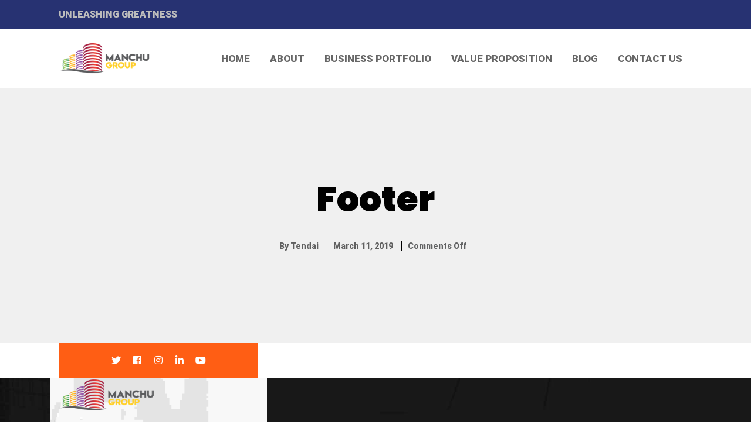

--- FILE ---
content_type: text/css
request_url: https://www.manchugroup.com/wp-content/themes/patrai-child/style.css?ver=1.0
body_size: 97
content:
/*
Theme Name:     Patrai Child
Theme URI: 		http://themes-demo.com/patrai/
Author: 		the DesignThemes team
Description:    Child theme for the Patrai theme powered by DesignThemes
Template:       patrai
Version:        1.0
*/

--- FILE ---
content_type: text/css
request_url: https://www.manchugroup.com/wp-content/themes/patrai/css/widget.css?ver=1.0
body_size: 9733
content:

/* Table of Content
==================================================
	1.0 - Transition
	1.1 - Widgets
	1.2 - Sidebar
	1.3 - Mega Menu
	1.4 - Events Calendar
	1.5 - Footer
	1.6 - Default Color
	1.7 - bbpress
	1.8 - Buddypress
	1.9 - Woocommerce
	1.10 - Browser Fix
	1.11 - Responsive */

	/*--------------------------------------------------------------
	1.0 - Transition
	--------------------------------------------------------------*/
	.widget .recent-portfolio-widget ul li a:before, .widget .recent-portfolio-widget ul li a:after, .widget.widget_categories ul li > a:hover span, .widget.widget_archive ul li > a:hover span, .flickr-widget div a img,
	.widget ul li:hover:before { -webkit-transition:all 0.3s linear; -moz-transition:all 0.3s linear; -o-transition:all 0.3s linear;
	-ms-transition:all 0.3s linear; transition:all 0.3s linear; }	

	/*--------------------------------------------------------------
	1.1 - Widgets
	--------------------------------------------------------------*/
	.widgettitle { position:relative; clear:both; font-size: 20px; padding-bottom:15px; margin-bottom: 25px; }
	.widgettitle:before { content:""; position:absolute; left:0; height:3px; width:35px; bottom:0; }
	
	.widget ul { padding:0; margin:0; width:100%; float:left; clear:both; }

	.widget ul li { border-bottom:1px dashed; clear:both; display:block; margin:0; padding:10px 0 10px 0; position:relative; width:100%; }
	.widget ul li:last-child { border-bottom-width: 0; }
	.widget ul li:only-child { border-bottom-width: 1px; }	

	.widget ul li > a, .widget.widget_nav_menu ul.menu li > a { display:inline-block; line-height:24px; width:100%;  }
	.widget ul li:last-child > a { padding-bottom:0; }

	.widget ul li:first-child, .widget.widget_nav_menu ul.menu li:first-child { padding-top:0; }	
	.woocommerce .widget ul.product-categories li:first-child:before, .woocommerce.widget ul.product-categories li:first-child:before, .widget.widget_layered_nav ul li:first-child:before { top: 7px; }
	
	.widget.widget_pages ul li ul.children, .widget.widget_nav_menu ul li ul.sub-menu { padding:10px 0 0 20px; width:100%;  }
	.widget.widget_archive ul li ul, .widget.widget_categories ul li ul, .widget.widget_pages ul li ul, .widget.widget_nav_menu ul.menu li ul { padding-left: 15px; padding-top: 10px; }

	
	.widget.widget_nav_menu ul.menu li a { text-transform:lowercase; padding:0; font-weight:normal; background:none; border:none; }
	.widget.widget_nav_menu ul.menu li a:first-letter { text-transform:uppercase; }
	
	.widget.widget_archive ul li, .widget.widget_categories ul li, .widget.widget_pages ul li, .widget.widget_meta ul li, .widget.widget_nav_menu ul.menu li, .widget.widget_text ul li { padding:0; }
	.widget.widget_archive ul li > a, .widget.widget_categories ul li > a, .widget.widget_pages ul li > a, .widget.widget_meta ul li > a, .widget.widget_nav_menu ul.menu li > a, .widget.widget_text ul li > a {
	padding:10px 0 10px 0; }

	.widget.widget_archive ul li:first-child > a, .widget.widget_categories ul li:first-child > a, .widget.widget_pages ul li:first-child > a, .widget.widget_meta ul li:first-child > a,
	.widget.widget_nav_menu ul.menu li:first-child > a, .widget.widget_text ul li:first-child > a { padding-top:0; }
	
	.widget .recent-portfolio-widget ul li:before, .widget .recent-posts-widget li:before, .widget .recent-posts-widget li:hover:before { content:""; }
	
	.widget.widget_categories ul li > a { position:relative; text-transform:capitalize; }
	.widget.widget_categories ul li > a span, .widget.widget_archive ul li > a span { position:absolute; right:0; padding:0; }
	
	.widget_categories label, .widget_archive label { margin:0 0 10px; display:inline-block; font-size:14px; }
	
	.widget .recent-portfolio-widget ul { margin:0; padding:0; width:100%; }
	.widget .recent-portfolio-widget ul li { float:left; display:inline; margin:0 2% 5px 0; padding:0; width:32%; overflow:hidden; clear:none; border:none; }
	.widget .recent-portfolio-widget ul li img { display:block; line-height:0; width:100%; }
	.widget .recent-portfolio-widget ul li:nth-child(3n) { margin-right:0; }
	
	.widget .recent-portfolio-widget ul li a { float:left; width:100%; position:relative; padding:0; -webkit-backface-visibility: hidden; backface-visibility: hidden; }
	.widget .recent-portfolio-widget ul li a:before { content:""; position:absolute; top:0; left:0; width:100%; height:100%; opacity:0; }
	.widget .recent-portfolio-widget ul li a:hover:before { opacity:1; }
	.widget .recent-portfolio-widget ul li a:after { content: "\e67b"; position: absolute; left: 0; right: 0; bottom: auto; margin: 0 auto;font-family: 'Stroke-Gap-Icons'; font-size: 14px; font-style: normal; font-weight: 400; top: 50%; transform: translateY(-50%); -moz-transform: translateY(-50%); -webkit-transform: translateY(-50%); opacity: 0; visibility: hidden; text-align: center; color: #fff; }
	.widget .recent-portfolio-widget ul li a:hover:after { opacity: 1; visibility: visible; font-size: 20px; }
	
	.widget .recent-posts-widget { float:left; clear:both; width:100%; margin:0; padding:0; }
	.widget .recent-posts-widget ul { margin:0; padding:0; width:100%; }
	.widget .recent-posts-widget li { display:block; clear:both; float:left; margin:0 0 10px; padding-left:0; }
	.widget .recent-posts-widget li:last-child { margin-bottom:0; }
	.widget .recent-posts-widget li .thumb { float:left; margin:0 15px 10px 0; padding:0; width:60px; }
	.widget .recent-posts-widget li .thumb img { max-width:100%; }
	.widget .recent-posts-widget li .entry-title h4 { font-size:13px; line-height:20px; letter-spacing:0.25px; margin-top:-5px; margin-bottom:7px; }
	.widget .recent-posts-widget li .entry-meta { font-size:14px; }

	.widget .recent-posts-widget li .entry-meta p { float:left; margin-right:15px; }
	.widget .recent-posts-widget li .entry-meta p span { margin-right:5px; }
	
	.widget .tweet_list { float:left; width:100%; margin:0; padding:0; }
	.widget .tweet_list li { float:left; display:block; margin:0 0 20px; padding:0 0 20px 40px; position:relative; border-bottom:1px solid; }
	.widget .tweet_list li:before { content:"\f081"; position:absolute; left:0; top:5px; font-family:FontAwesome; font-size:24px; }
	.widget .tweet_list li:first-child:before { top:5px; }
	.widget .tweet_list li:hover:before { content:"\f081"; }
	.widget .tweet_list li:last-child { border:none; padding-bottom:0; margin-bottom:0; }
	.widget .tweet_list li .tweet-time { clear:both; display:block; font-size:14px; }
	
	.widget_text ul.no-border li { border:none; }
	.widget_text ul.no-bullet li a { padding-left:0; }
	.widget_text ul.no-bullet li:before, .widget_text ul.no-bullet li:hover:before { content:""; }
	
	.widget_text ul.split-list { width:48%; margin-right:2%; float:left; clear:none; }
	.widget_text ul.split-list li { position:relative;  width:100%; border:none; }
	.widget_text ul.split-list li:before { content:"\f105"; }
	
	.widget .screen-reader-text { display:none; }
	
	.flickr-widget div { float:left; margin:0; padding:0; }
	.flickr-widget div a { line-height:0; display:block; margin:0 8px 8px 0; max-width:60px; } 
	.flickr_badge_image img { height: auto !important; }
	.flickr-widget div a:hover img { opacity:0.5; }
	
	.widget_tag_cloud .tagcloud { float:left; clear:both; width:100%; margin:0; padding:0; }
	.tagcloud a { margin:0 10px 10px 0; padding:7px 15px 6px; float:left; border-bottom:1px solid; font-size:12px !important; text-transform:capitalize; }
	.dt-sc-dark-bg .tagcloud a { border-bottom:1px solid; }
	
	.widget .dt-sc-newsletter-section { padding:0; }
	.widget .dt-sc-newsletter-section .dt-sc-subscribe-frm { float:left; clear:both; width:100%; position:relative; }
	.widget .dt-sc-newsletter-section .dt-sc-subscribe-frm input[type="text"], .widget .dt-sc-newsletter-section .dt-sc-subscribe-frm input[type="email"] { margin: 0; width:100%; }
	.widget .dt-sc-newsletter-section .dt-sc-subscribe-frm input[type="submit"] { position:absolute; right:0; height:100%; }
	
	.widget #searchform { position:relative; }
	.widget #searchform .dt-search-icon { display: none; }
	.widget #searchform input[type="text"] { padding-right:70px; height:49px; }
	.widget #searchform input[type="submit"] { position:absolute; right:0; top:0; border-radius:0; padding:16px 20px; margin:0; height:49px; }
	
	.widget #wp-calendar caption { font-weight:300; font-size:16px; margin-bottom:10px; }
	.widget #wp-calendar th { padding:10px; }
	.widget #wp-calendar td { padding:9px 10px; }
	
	.widget .dt-sc-single-line-separator { margin:13px 0; }
	
	.widget ul.dt-sc-sociable li:before, .widget ul.dt-sc-sociable li:hover:before { content:""; }
	.widget ul.dt-sc-sociable li a { padding:0; }
	
	.widget ul.dt-sc-sociable > li { width:auto; border-bottom:0; }
	.widget .dt-sc-sociable li a { height: 36px; line-height: 36px; text-align:center; width: 36px; }
	 
	.widget .dt-sc-sociable.hexagon-with-border li, .widget .dt-sc-sociable.hexagon-border li { width:40px; height:25px; }
	.widget .dt-sc-sociable.hexagon-with-border li a, .widget .dt-sc-sociable.hexagon-border li a { width: 42px; line-height: 52px; height: 52px; }
	 
	.widget .dt-sc-sociable.diamond-square-border li { border-bottom:1px solid rgba(255, 255, 255, 0.2); width:30px; height:30px; }
	.widget .dt-sc-sociable.diamond-square-border li a { width: 40px; height: 40px; line-height: 40px; }	 
	
	.widget .diamond-narrow-square-border li a { height: 60px; line-height: 60px; width:60px; }
	.widget .dt-sc-sociable li:first-child:before { top:10px; }
	 
	.widget_text ul.custom-social li a  { padding:0 0 25px; }
	.widget_text ul.custom-social li:last-child a  { padding:0; }
	
	.widget_text ul.dt-sc-sociable { text-align:center; }
	.widget_text ul.dt-sc-sociable li { float:none; display:inline-block; text-align:center; clear:none; margin:0 10px; }
	.widget_text ul.dt-sc-sociable li a { float:none; display:inline-block; padding-bottom:0; }
	
	.widget_text ul.dt-sc-sociable.alignleft li { float: left; margin: 0 10px 0 0; }
	.widget_text ul.dt-sc-sociable.alignleft li:last-child { margin-right: 0; }
	.widget_text ul.dt-sc-sociable.alignleft li a { text-align: left; }
	
	.widget_rss h3.widgettitle > a.rsswidget > img { margin-right:5px; }

	/*--------------------------------------------------------------
	1.2 - Sidebar
	--------------------------------------------------------------*/
	.secondary-sidebar img { max-width:100%; height:auto; }
	.secondary-sidebar .widget { clear:both; }
	.secondary-sidebar .widget:last-child { margin-bottom: 80px; }
	
	.secondary-sidebar .widget ul li > a, .secondary-sidebar .tagcloud a { color:#000000; }
	.secondary-sidebar .tagcloud a:hover { color:#ffffff; }
	.secondary-sidebar .flickr-widget div a { max-width:75px; }
	.secondary-sidebar .widget .tweet_list li { border-color:rgba(0, 0, 0, 0.15); }
	
	/* Sidebar Widget Types */
	.secondary-sidebar { overflow:hidden; }
	.secondary-sidebar aside.widget { position:relative; }
	
	.secondary-sidebar .flickr-widget div { height:auto; width:33.3333%; }
	.secondary-sidebar .flickr-widget div a { margin: 0; padding: 0 4px 10px; max-width: 100%; }
	
	.secondary-sidebar .type1 .widgettitle, .secondary-sidebar .type2 .widgettitle, .secondary-sidebar .type3 .widgettitle, .secondary-sidebar .type4 .widgettitle, .secondary-sidebar .type5 .widgettitle, .secondary-sidebar .type6 .widgettitle, .secondary-sidebar .type7 .widgettitle, .secondary-sidebar .type9 .widgettitle, .secondary-sidebar .type11 .widgettitle, .secondary-sidebar .type12 .widgettitle, .secondary-sidebar .type13 .widgettitle { margin-top:0; }
	.secondary-sidebar .widgettitle:empty { display:none; }
	.secondary-sidebar .type1 .widgettitle, .secondary-sidebar .type3 .widgettitle, .secondary-sidebar .type4 .widgettitle, .secondary-sidebar .type11 .widgettitle { float:none; display:inline-block; }
	.secondary-sidebar .widgettitle:before, .secondary-sidebar .widgettitle:after, .secondary-sidebar .type5 .widget .recent-portfolio-widget ul li:before, .secondary-sidebar .type5 .widget .recent-posts-widget li:before, .secondary-sidebar .type5 .widget .recent-posts-widget li:hover:before { content:""; }
	
	.secondary-sidebar .type15 .widget.widget_recent_reviews ul li:before, .secondary-sidebar .type15 .widget.widget_recent_reviews ul li:hover:before, 
	.secondary-sidebar .type15 .widget.widget_top_rated_products ul li:before, .secondary-sidebar .type15 .widget.widget_top_rated_products ul li:hover:before, 
	.secondary-sidebar .type15 .widget.widget_recently_viewed_products ul li:before, .secondary-sidebar .type15 .widget.widget_recently_viewed_products ul li:hover:before, .secondary-sidebar .type16 .widget .special-links li:before, .secondary-sidebar .type16 .widgettitle:before, .secondary-sidebar .type15 .widgettitle:before { content:none; }
	
	.secondary-sidebar .type2 .widgettitle > a, .secondary-sidebar .type17 .widget-title-wrapper .widget-title-content h2, .secondary-sidebar .type17 .widget-title-content h3.widgettitle, .secondary-sidebar .type17 .widget-title-content h3.widgettitle > a, .secondary-sidebar .type10 .widgettitle > a, .secondary-sidebar .type18 .widgettitle > a, .secondary-sidebar .type14 .widgettitle > a, .secondary-sidebar .type15 .widgettitle > a { color:#fff; }
	
	.secondary-sidebar .type1 .widget.buddypress .bp-login-widget-user-avatar, .secondary-sidebar .type3 .widget.buddypress .bp-login-widget-user-avatar, .secondary-sidebar .type4 .widget.buddypress .bp-login-widget-user-avatar { float:none; position:absolute; left:0; top:63px; }
	
	.secondary-sidebar .type1 .widgettitle:before, .secondary-sidebar .type1 .widgettitle:after { position:absolute; top:inherit; left:0; bottom:0; height:3px; background:#000000; width:100%; }
	.secondary-sidebar .type1 .widgettitle:after { bottom:-3px; height:1px; }

	
	.secondary-sidebar .type2 .widgettitle { margin-bottom:40px; background:#000000; padding:12px 15px; color:#ffffff; }
	.secondary-sidebar .type2 .widgettitle:before { top:inherit; bottom:-13px; left:0; width:0; height:0; border-top:13px solid #000000; border-right:13px solid transparent; background:none; }
	
	.secondary-sidebar .type3 .widgettitle { border-top:3px solid; padding:13px 0 0; margin-bottom:35px; }
	.secondary-sidebar .type3 .widgettitle:before { background:none; }
	
	
	.secondary-sidebar .type4 .widgettitle { border-left:5px solid #f1b956; padding: 0 15px; }
	.secondary-sidebar .type4 .widgettitle:before { top:0; height:100%; width:9999px; left:100%; background:url(../images/sidebar/sidebar-title-grey-pattern.png) repeat; }
	
	
	.secondary-sidebar .type5 .widgettitle { border-bottom:2px solid; padding:0 0 10px; }
	.secondary-sidebar .type5 .widgettitle:before { background:none; }	
	
	.secondary-sidebar .type5 .widget .tweet_list li:before { content:"\f081"; top: 0; }
		
	.secondary-sidebar .type5 .widget.woocommerce ul li:first-child::before { top: 0; }	
	.secondary-sidebar .type5 .widget.woocommerce ul.product-categories li:first-child:before { top: 9px; }
	
	.secondary-sidebar .type5 .widget.widget_categories ul li > a span, .secondary-sidebar .type5 .widget.widget_archive ul li > a span { font-size:14px; text-align:center; }
	.secondary-sidebar .type5 .tagcloud a { font-size:14px !important; }
	
	.secondary-sidebar .type5 .widget .recent-posts-widget li .entry-title h4 { font-size:16px; }
		
	
	.secondary-sidebar .type6 .widgettitle { border-left:3px solid; padding:0 0 0 15px;  margin-bottom:40px; width:100%; }
	.secondary-sidebar .type6 .widgettitle:before { height:1px; background:rgba(0, 0, 0, 0.25); top:inherit; bottom:-10px; width:100%; }	
	.secondary-sidebar .type6 .widgettitle:after { position:absolute; background:url(../images/sidebar/sidebar-title-arrow.png) no-repeat; width:13px; height:8px; left:30px; bottom:-17px; }
	
	.secondary-sidebar .type7 .widgettitle { padding:13px 20px 12px 25px; border:1px solid #000000;  margin-bottom:25px; font-weight:bold; }
	.secondary-sidebar .type7 .widgettitle:before { left:inherit; left: 0; top:0; height:100%; width: 5px; background:#000000; }	
	
	.secondary-sidebar .type8 .widgettitle { background:#ffffff; padding:10px 20px; margin:-14px auto 20px; text-align:center; display:table; float:none; }
	.secondary-sidebar .type8 .widget { width:100%; padding:0 20px 15px;  }
	.secondary-sidebar .type8 .widget:before { border:1px solid #000000; content: ""; height: 100%; position: absolute; left: 0; top: 6px; width: 100%; z-index: -1;  }
	.secondary-sidebar .type8 .widgettitle:before { content:none; }
	.secondary-sidebar .type8 .widget #wp-calendar td { padding:9px 8px; }
	
	.secondary-sidebar .type9 .widgettitle { padding:0 0 15px; border-bottom:1px solid rgba(0, 0, 0, 0.15); }
	.secondary-sidebar .type9 .widgettitle:before { width:50px; height:3px; background:#000000; top:inherit; left:0; bottom:-2px; }

	.secondary-sidebar .type10 .widget:before { content:""; position:absolute; left:0; top:0; width:100%; background:#000000; height:1px; top:0; }
	.secondary-sidebar .type10 .widget { padding-top:2px; }
	.secondary-sidebar .type10 .widgettitle { margin-top:6px; padding:2px 20px 0 20px; min-height:37px;  margin-bottom:20px; color:#ffffff; font-size:18px; }
	.secondary-sidebar .type10 .widgettitle:before { background:#000000; height:100%; width:100%; top:-6px; z-index:-1; }
	.secondary-sidebar .type10 .widgettitle:after { position:absolute; right:-4px; top:-6px; background:#f6f6f6 url(../images/sidebar/sidebar-title-shape.png) center center no-repeat; height:100%; width:19px; }
	
	.secondary-sidebar .type11 .widget { position:relative; background:#e8e8e8; padding:25px 20px;  border-radius:5px; }
	.secondary-sidebar .type11 .widgettitle:before { position: absolute; right: -18px; top: 50%; margin: auto; background: #e8e8e8 url(../images/sidebar/sidebar-title-floral2.png) no-repeat; width: 24px; height: 17px; left:auto; transform: translateY(-50%); -moz-transform: translateY(-50%); -webkit-transform: translateY(-50%); -ms-transform: translateY(-50%); }
	.secondary-sidebar .type11 .widgettitle { font-size: 22px; margin-bottom:25px; padding: 0 15px 5px 0; padding-right:15px; position: relative; }
	.secondary-sidebar .type11 .woocommerce ul.cart_list li a, .secondary-sidebar .type11 .woocommerce ul.product_list_widget li a { font-weight: 300; }
	.secondary-sidebar .type11 .widget #wp-calendar td { padding: 9px 8px; }
	
	.secondary-sidebar .type12 .widget { position:relative; background:rgba(0, 0, 0, 0.05); padding:20px 20px 25px;  }
	.secondary-sidebar .type12 .widgettitle { padding:10px 15px; margin-bottom:20px; }
	.secondary-sidebar .type12 .widgettitle:before { background:none; }
	.secondary-sidebar .type12 .widget #wp-calendar td { padding: 9px 7px; }
	
	
	.secondary-sidebar .type13 .widgettitle { padding:14px 0 12px; }
	.secondary-sidebar .type13 .widgettitle:before { height:100%; width:60px; border-top:1px solid #60ae0d; border-bottom:1px solid #60ae0d; top:0; z-index:-1; background:none;
 }
	
	.secondary-sidebar .type14 .widgettitle { background: #191919; padding:10px 0 10px 20px; border-bottom:3px solid; color:#fff; } 
	.secondary-sidebar .type14 .widgettitle:before { background:none; border-bottom: 1px solid #fff; bottom: 0; width:100%; top:inherit; }
	
	.secondary-sidebar .type15 .widgettitle { background: #000; box-sizing: border-box; color: #fff; padding: 13px 20px; font-size:18px; font-weight:normal; text-transform:uppercase; }
	.secondary-sidebar .type15 .widget.woocommerce ul li:before, .secondary-sidebar .type15 .widget.woocommerce ul li:hover:before { content:"\f105"; font-size:15px; }
	
	.secondary-sidebar .type15 .widget.widget_recent_reviews ul li, .secondary-sidebar .type15 .widget.widget_top_rated_products ul li, .secondary-sidebar .type15 .widget.widget_recently_viewed_products ul li { background:#f8f1e4; padding:15px; border-bottom:2px solid #ebeef0; }
	
	.secondary-sidebar .type15 .woocommerce ul.cart_list li img, .secondary-sidebar .type15 .woocommerce ul.product_list_widget li img { width:50px; padding:0; }
	
	.secondary-sidebar .type15 .widget.widget_recently_viewed_products ul li a img { height: 50px; margin-top: 0; }
	
	
	.secondary-sidebar .type16 .widgettitle { background: #f5f5f5; border-left: 3px solid; font-size: 16px; font-weight: 600; margin-bottom: 30px; padding: 15px; }
	
	.secondary-sidebar .type16 .widget .special-links { font-size:15px; }
	.secondary-sidebar .type16 .widget .special-links li a { padding-left:0; }
	

	.secondary-sidebar .type17 .widget-title-wrapper { overflow:hidden; float:left; width: 100%; }
	.secondary-sidebar .type17 .widget-title-wrapper .widget-title-content { margin-bottom:30px; position: relative; clear: both; float: left; }
	.secondary-sidebar .type17 .widget-title-wrapper .widget-title-content:before { content:""; position:absolute; right:-16px; top:0; width:100%; height:100%; -webkit-transform:skewX(30deg); transform:skewX(30deg); -ms-transform:skewX(30deg); }
	.secondary-sidebar .type17 .widget-title-wrapper .widget-title-content:after { content:""; height:100%; top:0; left:114%; left:-webkit-calc(100% - -26px); left:-moz-calc(100% - -26px); left:calc(100% - -26px); position:absolute; -ms-transform:skewX(30deg); -webkit-transform:skewX(30deg); transform:skewX(30deg); width:9000px; background:#f3f3f3; }	
	.secondary-sidebar .type17 .widget-title-wrapper .widget-title-content h2, .secondary-sidebar .type17 .widget-title-wrapper .widget-title-content h3.widgettitle { padding:17px 10px 15px 20px; position:relative; z-index:1; margin:0; left:0; font-size:16px; text-transform:uppercase; }
	
	.secondary-sidebar .type18 .widget-stripe-title { overflow:hidden; float:left; width: 100%; }
	.secondary-sidebar .type18 .widget-stripe-title .widget-stripe-title-content { margin-bottom:30px; position: relative; clear: both; float: left; }
	.secondary-sidebar .type18 .widget-stripe-title .widget-stripe-title-content:after { background:url(../images/sidebar/title-pattern.png) repeat; content:""; height:100%; top:0; left:100%; position:absolute; width:9000px; }	
	.secondary-sidebar .type18 .widget-stripe-title .widget-stripe-title-content h2, .secondary-sidebar .type18 .widget-stripe-title .widget-stripe-title-content h3.widgettitle { background:#000; padding:12px 15px; position:relative; z-index:1; margin:0; left:0; font-size:16px; text-transform:uppercase; color:#fff; }


	/* Magazine Title */

	.mz-title { overflow:hidden; float:left; width: 100%; }
	.mz-title .mz-title-content { position: relative; clear: both; float: left; }
	.mz-title .mz-title-content h2, .mz-title .mz-title-content h3.widgettitle { padding: 7px 0 7px 10px; position:relative; z-index:1; margin:0; left:0; text-transform:uppercase; color: #fff; }
	
	.mz-title .mz-title-content h1 { font-size: 52px; }
	.mz-title .mz-title-content h1 strong { font-weight: bold; }
	
	.mz-title .mz-title-content h2 { font-size: 35px; }
	.mz-title .mz-title-content h2 strong { font-weight: 600; }
	
	.mz-title .mz-title-content h3 { font-size: 18px; }
	.mz-title .mz-title-content h3 strong { font-weight: 600; }
	
	.mz-title .mz-title-content h4 { font-size: 24px; }
	.mz-title .mz-title-content h4 strong { font-weight: 600; }
	
	.mz-title .mz-title-content h5 { font-size: 18px; }
	.mz-title .mz-title-content h5 strong { font-weight: 600; }
	
	.mz-title .mz-title-content h6 { font-size: 14px; }
	.mz-title .mz-title-content h6 strong { font-weight: 600; }
	
	.aligncenter .mz-title .mz-title-content { float: none; display: inline-block; }
	
	.widget .mz-title .mz-title-content h2, .widget .split2-title .split2-title-content h2 { font-size: 16px; }

	

	/* Magazine stripe title */
	.mz-stripe-title { float:left; overflow:hidden; width: 100%; }
	.mz-stripe-title .mz-stripe-title-content { clear: both; float: left; margin-bottom:30px; position: relative; }
	.mz-stripe-title .mz-stripe-title-content:after { background: url(../images/title-pattern.png) repeat; content:""; height:100%; top:0; left:100%; position:absolute; width:9000px; }	
	.mz-stripe-title .mz-stripe-title-content .dt-sc-main-heading, .mz-stripe-title .mz-stripe-title-content h3.widgettitle { background:#000; line-height: normal; margin: 0; padding:12px 15px; position:relative; left: 0; text-transform:uppercase; z-index:1; }

	.mz-stripe-title .mz-stripe-title-content h3.widgettitle { font-size:16px; }
	.mz-stripe-title .mz-stripe-title-content h3.widgettitle:before { display: none; }
	
	.mz-stripe-title .mz-stripe-title-content .dt-sc-main-heading, .mz-stripe-title .mz-stripe-title-content h3.widgettitle { color:#fff; }
	.mz-stripe-title.blue .mz-stripe-title-content .dt-sc-main-heading { background:#3498db; }
	.mz-stripe-title.purple .mz-stripe-title-content .dt-sc-main-heading { background:#9b59b6; }
	.mz-stripe-title.pink .mz-stripe-title-content .dt-sc-main-heading { background:#f13d7a; }
	.mz-stripe-title.orange .mz-stripe-title-content .dt-sc-main-heading { background:#e67e22; }
	.mz-stripe-title.cyan .mz-stripe-title-content .dt-sc-main-heading { background:#1abc9c; }	
	
	
	/*--------------------------------------------------------------
	1.3 - Mega Menu
	--------------------------------------------------------------*/
	
	
	/*--------------------------------------------------------------
	1.4 - Events Calendar Pro
	--------------------------------------------------------------*/
	.widget ul.tribe-events-sub-nav { float:none; width:auto; }
	.widget.tribe-this-week-events-widget ul.tribe-events-sub-nav li:before { display:none; }
	.widget.tribe-this-week-events-widget ul.tribe-events-sub-nav li { clear:none; width:auto; }
	.tribe-this-week-widget-wrapper .tribe-events-page-title { font-size: 16px; font-weight:600; }
	.tribe-this-week-widget-wrapper .tribe-this-week-widget-day .duration, .tribe-this-week-widget-wrapper .tribe-this-week-widget-day .tribe-venue { line-height:21px; }

	
	/*--------------------------------------------------------------
	1.5 - Footer
	--------------------------------------------------------------*/
	 .footer-widgets .widget { float:left; clear:both; width:100%; margin-bottom:30px; }
	 
	 #footer .mailchimp-form { margin:40px 0 0; position:relative; }
	 #footer .mailchimp-form input[type="email"] { font-size:14px; font-weight:normal; width:100%; padding:15px; float:left; border-radius:5px;  }
	 #footer .mailchimp-form input[type="submit"] { cursor:pointer; font-size:14px; font-weight:400; position:absolute; right:0; border-radius:0 5px 5px 0; padding:15px; margin:0; }
	.tagcloud a:hover, #footer .dt-sc-dark-bg .tagcloud a:hover, #footer .tagcloud a:hover { color:#ffffff; }
	
	 
	/*--------------------------------------------------------------
	1.6 - bbpress
	--------------------------------------------------------------*/
	#bbpress-forums .widget_display_topics img.avatar, #bbpress-forums .widget_display_replies img.avatar { float: none; margin-bottom: -3px; border: 3px double #ddd; } 
	 
	.bbp-login-form fieldset legend { display: none; }
	.bbp-login-form label { width: 140px; display: inline-block; }
	#sidebar .bbp-login-form label { width: 70px; }
	.bbp-login-form .bbp-username, .bbp-login-form .bbp-email, .bbp-login-form .bbp-password, .bbp-login-form .bbp-remember-me, .bbp-login-form .bbp-submit-wrapper { margin-top: 10px; }
	.bbp-login-form .bbp-submit-wrapper { text-align: right; }
	.bbp-login-form .bbp-login-links a { float: left; clear: left; }
	.bbp-logged-in img.avatar { float: left; margin: 0 15px 0 0; }
	.bbp-logged-in h4 { font-weight: bold; font-size: 1.3em; clear: none; margin-bottom: 10px; }

	.widget #bbp-search-form { position:relative; float:left; width:100%; }
	.widget #bbp-search-form input[type="text"] { padding-right:100px; }
	.widget #bbp-search-form input[type="submit"] { bottom:0; right:0; top:0; margin:0; padding:0 20px; position:absolute; border-radius:0; }
	
	.widget.bbp_widget_login .bbp-logged-in h4 { font-weight:normal; margin-bottom:0; }
	
	.widget.widget_display_replies ul li a.bbp-author-avatar { margin-right:5px; }
	.widget.widget_display_replies ul li a.bbp-author-avatar, .widget.widget_display_replies ul li a.bbp-author-name { display:inline; }
	
	.widget.widget_display_topics ul li .topic-author { margin-left:5px; }
	.widget.widget_display_topics ul li div, .widget.widget_display_replies ul li div { color:rgba(0, 0, 0, 0.5); margin-top:5px; }
	
	.widget.widget_display_stats dl { margin:0; }
	.widget.widget_display_stats dt { float:left; margin:0 10px 0 0; font-weight:normal; clear:both; }
	.widget.widget_display_stats dd { float:left; line-height:24px; }
	
	.dt-sc-dark-bg .widget.widget_display_topics ul li div, .dt-sc-dark-bg .widget.widget_display_replies ul li div { color:rgba(255, 255, 255, 0.4); }
	
	
	/*--------------------------------------------------------------
	1.7 - Buddypress
	--------------------------------------------------------------*/
	.widget.buddypress div.item-avatar img.avatar { float: left; margin: 0 10px 15px 0; }
	.widget.buddypress span.activity { display: inline-block; font-size: small; opacity: 0.8; padding: 0; }
	.widget.buddypress div.item-options { font-size: 90%; margin: 0 0 1em 0; padding: 1em 0; }
	.widget.buddypress div.item{ margin:0 0 1em 0; }
	.widget.buddypress div.item-meta, .widget.buddypress div.item-content { font-size: 11px; margin-left: 50px; }
	.widget.buddypress ul.item-list img.avatar { height: 40px; margin-right: 10px; width: 40px; }
	.widget.buddypress div.item-avatar img { height: 40px; margin: 1px; width: 40px; }
	.widget.buddypress div.avatar-block{ overflow: hidden; }
	.widget.buddypress #bp-login-widget-form label { display: block; margin: 1rem 0 .5rem; }
	.widget.buddypress #bp-login-widget-form #bp-login-widget-submit { margin-right: 10px; }
	.widget.buddypress .bp-login-widget-user-avatar { float: left; }
	.bp-login-widget-user-avatar img.avatar { height: 40px; width: 40px; }
	.widget.buddypress .bp-login-widget-user-links > div { padding-left: 60px; }
	.widget.buddypress .bp-login-widget-user-links > div { margin-bottom: .5rem; }
	.widget.buddypress .bp-login-widget-user-links > div.bp-login-widget-user-link a { font-weight: bold; }
	.widget.buddypress #groups-list, .widget.buddypress #members-list, .widget.buddypress #friends-list { margin-left: 0; padding-left: 0; }
	.widget.buddypress #groups-list li, .widget.buddypress #members-list li, .widget.buddypress #friends-list li { clear: both; list-style-type: none; }
	
	.widget.buddypress .item-list .item { margin-bottom:0; }
	.widget.buddypress .item-list li:before, .widget.buddypress .item-list li:hover:before { content:""; }
	.widget.buddypress .item-list li { padding-left:0; }
	
	.widget #bp-login-widget-form span.bp-login-widget-register-link { display: inline-block; margin-top: 15px; margin-left: 5px; }
	#footer .dt-sc-dark-bg .widget #bp-login-widget-form span.bp-login-widget-register-link > a:hover { color:rgba(255, 255, 255, 0.6); }
	#footer .widget #bp-login-widget-form span.bp-login-widget-register-link > a:hover { color:#000; }
	
	.widget.buddypress .item-list .item .item-title { margin-bottom:-3px; }
	.widget.buddypress .item-list .item .item-title a { color:#000000; font-weight:600; }
	.widget.buddypress .item-list .item .item-meta { color:rgba(0, 0, 0, 0.5); }
	
	.widget.buddypress div.item-options { border-bottom:1px solid rgba(0, 0, 0, 0.1); margin:0 0 25px; padding-bottom:0; }
	.widget.buddypress div.item-options a { font-size:14px; margin-bottom:-1px; padding:8px 12px; color:rgba(0, 0, 0, 0.4); display:inline-block; border-radius:3px 3px 0 0; font-weight:600; -webkit-transition:none; -moz-transition:none; -o-transition:none; -ms-transition:none; transition:none; }
	.widget.buddypress div.item-options .bp-separator { display:none; }
	.widget.buddypress div.item-options a.selected { border:1px solid rgba(0, 0, 0, 0.1); border-bottom-color:#ffffff; }
	
	.widget.buddypress .bp-login-widget-user-links > div.bp-login-widget-user-link a { font-weight:normal; font-size:14px; color:#000000; }
	.widget.buddypress .bp-login-widget-user-links > div { margin-bottom:-3px; }
	
	.profile .bp-widget { display: inline-block; margin-bottom: 20px; width: 100%; }
	.bp-widget > h4 { font-weight: 600; margin-bottom:0; }
	
	.dt-sc-dark-bg .widget.buddypress .item-list .item .item-meta { color:rgba(255, 255, 255, 0.5); }
	.dt-sc-dark-bg .widget.buddypress div.item-options { border-bottom:1px solid rgba(255, 255, 255, 0.3); }
	.dt-sc-dark-bg .widget.buddypress div.item-options a.selected { border:1px solid rgba(255, 255, 255, 0.3); border-bottom-color:#000000; }
	
	
	
	/*--------------------------------------------------------------
	1.8 - Events Calendar
	--------------------------------------------------------------*/
	.widget.tribe-events-countdown-widget .tribe-countdown-text a { color:#000000; font-weight:600; }
	.widget.tribe-events-venue-widget .tribe-venue-widget-venue-name { font-size:14px; font-weight:600; }
	.widget.tribe-events-venue-widget .tribe-venue-widget-venue-name a { color:#000000; }
	.widget.tribe-events-venue-widget .tribe-venue-widget-list { margin:15px 0 0; }
	.widget.tribe-events-venue-widget .tribe-venue-widget-list li { padding-top:3px; }
	.widget.tribe-events-venue-widget .tribe-venue-widget-list .entry-title { font-size:14px; }
	
	.tribe-mini-calendar-event .list-info h2 { font-weight:600; }
	.tribe-mini-calendar-event .list-date { background:rgba(0, 0, 0, 0.05); }
	.tribe-mini-calendar-event .list-date .list-daynumber { color:#000000; font-size:12px; }
	.tribe-events-adv-list-widget .duration { margin-bottom:10px; display:inline; line-height:20px; }
	.tribe-events-adv-list-widget .location { color:rgba(0, 0, 0, 0.5); line-height:20px; }
	.tribe-events-adv-list-widget .tribe-events-duration, .tribe-events-adv-list-widget .tribe-events-location { line-height:24px; }
	
	
	/* Default */
	.widget.tribe_mini_calendar_widget .tribe-mini-calendar th { background:#ffffff; border-color:rgba(0, 0, 0, 0.1); color:rgba(0, 0, 0, 0.5); font-weight:600; font-size:13px; padding:3px 0; }
	.widget.tribe_mini_calendar_widget .tribe-mini-calendar .tribe-mini-calendar-no-event { color:rgba(0, 0, 0, 0.3); }
	.widget.tribe_mini_calendar_widget .tribe-mini-calendar .tribe-events-present .tribe-mini-calendar-no-event { color:#ffffff; }
	.widget.tribe_mini_calendar_widget .tribe-mini-calendar td.tribe-events-has-events { background:rgba(0, 0, 0, 0.1); }
	.widget.tribe_mini_calendar_widget .tribe-mini-calendar .tribe-events-has-events a { color:rgba(0, 0, 0, 0.4); }
	.widget.tribe_mini_calendar_widget .tribe-mini-calendar .tribe-events-has-events.tribe-mini-calendar-today a { color:#ffffff; }
	
	.widget.tribe_mini_calendar_widget .tribe-mini-calendar .tribe-events-has-events:hover a:hover { background:rgba(0, 0, 0, 0.15); }
	
	.widget.tribe_mini_calendar_widget .tribe-mini-calendar tbody tr:nth-child(2n+1) td { background: rgba(0, 0, 0, 0.05); }
	.widget.tribe_mini_calendar_widget .tribe-mini-calendar tbody td { background:rgba(0, 0, 0, 0.05); }
	.widget.tribe_mini_calendar_widget .tribe-mini-calendar tbody tr:nth-child(2n+1) .tribe-events-othermonth, .widget.tribe_mini_calendar_widget .tribe-mini-calendar tbody tr .tribe-events-othermonth { background:rgba(0, 0, 0, 0.02); }
	
	
	.dt-sc-dark-bg .widget.tribe_mini_calendar_widget .tribe-mini-calendar th { background:rgba(255, 255, 255, 0.1); color:#ffffff; }
	.dt-sc-dark-bg .widget.tribe-events-countdown-widget .tribe-countdown-number { color:#ffffff; }
	.dt-sc-dark-bg .widget.tribe_mini_calendar_widget .tribe-mini-calendar .tribe-mini-calendar-no-event { color:rgba(255, 255, 255, 0.5); }
	.dt-sc-dark-bg .widget.tribe_mini_calendar_widget .tribe-mini-calendar td.tribe-events-has-events { background:rgba(255, 255, 255, 0.4); }
	.dt-sc-dark-bg .widget.tribe_mini_calendar_widget .tribe-mini-calendar .tribe-events-has-events a { color:rgba(255, 255, 255, 0.5); }
	.dt-sc-dark-bg .widget.tribe_mini_calendar_widget .tribe-mini-calendar .tribe-events-has-events:hover a:hover { background:rgba(255, 255, 255, 0.5); }
	
	.dt-sc-dark-bg .widget.tribe-events-countdown-widget .tribe-countdown-text a, .dt-sc-dark-bg .widget.tribe-events-venue-widget .tribe-venue-widget-venue-name a, .dt-sc-dark-bg .tribe-mini-calendar-event .list-date .list-daynumber { color:#ffffff; }
	.dt-sc-dark-bg .tribe-events-adv-list-widget .location { color:rgba(255, 255, 255, 0.5); }
	.dt-sc-dark-bg .tribe-mini-calendar-event .list-date { background:rgba(255, 255, 255, 0.3); }
	
	.dt-sc-dark-bg .widget.tribe_mini_calendar_widget .tribe-mini-calendar td { border-color:rgba(255, 255, 255, 0.2); }
	.dt-sc-dark-bg .widget.tribe_mini_calendar_widget .tribe-mini-calendar tbody tr:nth-child(2n+1) td { background: rgba(255, 255, 255, 0.3); }
	.dt-sc-dark-bg .widget.tribe_mini_calendar_widget .tribe-mini-calendar tbody td { background:rgba(255, 255, 255, 0.3); }
	.dt-sc-dark-bg .widget.tribe_mini_calendar_widget .tribe-mini-calendar tbody tr:nth-child(2n+1) .tribe-events-othermonth, .dt-sc-dark-bg .widget.tribe_mini_calendar_widget .tribe-mini-calendar tbody tr .tribe-events-othermonth { background:rgba(255, 255, 255, 0.2); }

	.widget.tribe-events-venue-widget .tribe-event-title { padding-top: 0; margin-bottom:10px; }
	.widget.tribe-events-venue-widget .tribe-venue-widget-list li { padding-bottom:20px; }
	
	
	/*--------------------------------------------------------------
	1.8 - Woocommerce
	--------------------------------------------------------------*/
	
	/* border radius */
	.woo-type4 .widget.woocommerce .woocommerce-product-search input[type="search"], .woo-type20 .widget.woocommerce .woocommerce-product-search input[type="search"] { -webkit-border-radius: 5px; -moz-border-radius: 5px; -ms-border-radius: 5px; -o-border-radius: 5px; border-radius: 5px; }
 
	.woo-type4 .widget.woocommerce .woocommerce-product-search input[type="submit"], .woo-type20 .widget.woocommerce .woocommerce-product-search input[type="submit"] { -webkit-border-radius: 0 5px 5px 0; -moz-border-radius: 0 5px 5px 0; -ms-border-radius: 0 5px 5px 0; -o-border-radius: 0 5px 5px 0; border-radius: 0 5px 5px 0; }
 
	.woo-type17 .widget.woocommerce .woocommerce-product-search input[type="submit"] { -webkit-border-radius: 0 8px 8px 0; -moz-border-radius: 0 8px 8px 0; border-radius: 0 8px 8px 0; }	

	.woocommerce ul.product_list_widget li dl:after, .woocommerce ul.product_list_widget li:after { clear:both }
	
	.woocommerce ul.cart_list, .woocommerce ul.product_list_widget { list-style:none; margin:0; padding:0; }
	.woocommerce ul.cart_list li, .woocommerce ul.product_list_widget li { list-style:none; margin:0; }
	
	.woocommerce ul.cart_list li:after, .woocommerce ul.cart_list li:before, .woocommerce ul.product_list_widget li:after, .woocommerce ul.product_list_widget li:before {display: table}
	.woocommerce ul.cart_list li a, .woocommerce ul.product_list_widget li a {display: block; font-weight:700}
	.woocommerce ul.cart_list li img, .woocommerce ul.product_list_widget li img { float: right; height: auto; margin-left: 4px; width: 32px; box-shadow: none }
	.woocommerce ul.cart_list li dl, .woocommerce ul.product_list_widget li dl { border-left: 2px solid rgba(0,0,0,.1); margin: 0; padding-left: 1em; }
	.woocommerce ul.cart_list li dl:after, .woocommerce ul.cart_list li dl:before, .woocommerce ul.product_list_widget li dl:after, .woocommerce ul.product_list_widget li dl:before { content: " "; display: table }
	.woocommerce ul.cart_list li dl dd, .woocommerce ul.cart_list li dl dt, .woocommerce ul.product_list_widget li dl dd, .woocommerce ul.product_list_widget li dl dt { display: inline-block; float: left; margin-bottom: 1em }
	.woocommerce ul.cart_list li dl dt, .woocommerce ul.product_list_widget li dl dt { clear: left; font-weight: 700; margin: 0 4px 0 0; padding: 0 0 .25em; }
	.woocommerce .order_details:after, .woocommerce .widget_layered_nav ul li:after, .woocommerce .widget_shopping_cart .buttons:after, .woocommerce-account .addresses .title:after, .woocommerce-cart .wc-proceed-to-checkout:after, .woocommerce.widget_shopping_cart .buttons:after {clear: both}
	.woocommerce ul.cart_list li dl dd, .woocommerce ul.product_list_widget li dl dd {padding: 0 0 .25em}
	.woocommerce ul.cart_list li dl dd p:last-child, .woocommerce ul.product_list_widget li dl dd p:last-child {margin-bottom: 0}
	.woocommerce ul.cart_list li .star-rating, .woocommerce ul.product_list_widget li .star-rating {float: none}
	.woocommerce .widget_shopping_cart .total, .woocommerce.widget_shopping_cart .total { border-top: 3px double #ebe9eb; padding: 4px 0 0 }
	.woocommerce .widget_shopping_cart .total strong, .woocommerce.widget_shopping_cart .total strong { display: inline-block; min-width: 40px; }
	.woocommerce .widget_shopping_cart .cart_list li, .woocommerce.widget_shopping_cart .cart_list li { padding-left: 2em; padding-top: 0; position: relative; }
	.woocommerce .widget_shopping_cart .cart_list li a.remove, .woocommerce.widget_shopping_cart .cart_list li a.remove { position: absolute; left: 0; top: 0; }
	.woocommerce .widget_shopping_cart .buttons:after, .woocommerce .widget_shopping_cart .buttons:before, .woocommerce.widget_shopping_cart .buttons:after, .woocommerce.widget_shopping_cart .buttons:before { content: " "; display: table }
	.woocommerce .widget_layered_nav ul { border: 0; list-style: none; margin: 0; padding: 0; }
	.woocommerce .widget_layered_nav ul li { list-style: none; padding: 0 0 1px; }
	.woocommerce .widget_layered_nav ul li.chosen a:before, .woocommerce .widget_layered_nav_filters ul li a:before { content: ""; color: #a00; font-family: WooCommerce; font-variant: normal; font-weight: 400; line-height: 1; speak: none; text-decoration: none; text-transform: none; -webkit-font-smoothing: antialiased; }
	.woocommerce .widget_layered_nav ul li a, .woocommerce .widget_layered_nav ul li span {padding: 1px 0}
	.woocommerce .widget_layered_nav ul li.chosen a:before {margin-right: .618em}
	.woocommerce .widget_layered_nav_filters ul { border: 0; list-style: none; margin: 0; overflow: hidden; padding: 0; zoom: 1 }
	.woocommerce .widget_layered_nav_filters ul li { border-width: 0; list-style: none; padding: 0 1px 1px 2px; }
	.woocommerce .widget_layered_nav_filters ul li:before {content: none;}
	.woocommerce .widget_layered_nav_filters ul li a { text-decoration: none; width: auto; }
	.woocommerce .widget_layered_nav_filters ul li a:before {margin-right: .618em}
	.woocommerce .widget_price_filter .price_slider { clear: both; margin-bottom: 1em }
	.woocommerce .widget_price_filter .price_slider_amount { font-size: .8751em; line-height: 2.4; text-align: right; }
	.woocommerce .widget_price_filter .price_slider_amount .button { font-size: 1.15em; float: left; }
	.woocommerce .widget_price_filter .ui-slider { margin-left: .5em; margin-right: .5em; position: relative; text-align: left; }
	.woocommerce .widget_price_filter .ui-slider .ui-slider-handle { background-color: #a46497; cursor: ew-resize; height: 1em; margin-left: -.5em; position: absolute; outline: 0; top: -.3em; width: 1em; z-index: 2; border-radius: 1em; }
	.woocommerce .widget_price_filter .ui-slider .ui-slider-range { background-color: #a46497; border: 0; display: block; font-size: .7em; position: absolute; z-index: 1; border-radius: 1em; }
	.woocommerce .widget_price_filter .price_slider_wrapper .ui-widget-content { background-color: #602053; border: 0; border-radius: 1em; }
	.woocommerce .widget_price_filter .ui-slider-horizontal {height: .5em}
	.woocommerce .widget_price_filter .ui-slider-horizontal .ui-slider-range { top: 0; height: 100% }
	.woocommerce .widget_price_filter .ui-slider-horizontal .ui-slider-range-min {left: -1px}
	.woocommerce .widget_price_filter .ui-slider-horizontal .ui-slider-range-max {right: -1px}
	.woocommerce .widget_rating_filter ul { margin: 0; padding: 0; border: 0; list-style: none }
	.woocommerce .widget_rating_filter ul li { border-width: 0; padding: 0 0 1px; list-style: none }
	.woocommerce .widget_rating_filter ul li:after,
	.woocommerce .widget_rating_filter ul li:before { content: " "; display: table }
	.woocommerce .widget_rating_filter ul li a { padding: 1px 0; text-decoration: none }
	.woocommerce .widget_rating_filter ul li .star-rating { float: none; display: inline-block }
	.woocommerce .widget_rating_filter ul li.chosen a:before { font-family: WooCommerce; speak: none; font-weight: 400; font-variant: normal; text-transform: none; line-height: 1; -webkit-font-smoothing: antialiased; margin-right: .618em; content: ""; text-decoration: none; color: #a00 }
 
 
	/*--------------------------------------------------------------
	1.9 - Browser Fix
	--------------------------------------------------------------*/

	.woo-type13 .widget.woocommerce ul.product-categories li:before, .woo-type13 .widget.woocommerce ul.product-categories li:first-child:before { top: 8px; }
	
	.widget { float: left; margin-bottom: 40px; width: 100%; }
	
	.woocommerce #footer a.button:hover { color:#ffffff; }
	
	.woocommerce ul.cart_list li a, .woocommerce ul.product_list_widget li a { font-weight:600; }
	
	.woocommerce ul.cart_list li, .woocommerce ul.product_list_widget li { display: inline-block; margin-bottom: 15px; }
	.woocommerce .widget_shopping_cart .cart_list li:last-child, .woocommerce.widget_shopping_cart .cart_list li:last-child { border: none; margin-bottom: 0; padding-bottom: 0; }
	.woocommerce .widget_shopping_cart .cart_list li.empty, .woocommerce.widget_shopping_cart .cart_list li.empty { padding-left: 0; }
	
	.woocommerce ul.product_list_widget li::before { content:"\f10c"; display: inline !important; }
	.woocommerce ul.product_list_widget li:hover:before { content:"\f192"; }
	
	.woocommerce .widget_shopping_cart .cart_list li:before, .woocommerce.widget_shopping_cart .cart_list li:before { content: none !important; }
	.woocommerce .widget_shopping_cart .cart_list li a.remove, .woocommerce.widget_shopping_cart .cart_list li a.remove { font-size: 15px; height: 20px; line-height: 20px; padding: 0; position: absolute; top: 2px; width: 20px; z-index: 1; }
	
	.widget.woocommerce ul.product_list_widget li ins { background: none; font-size: 14px; }
	.widget.woocommerce ul.product_list_widget li del { font-size: 12px; }
	.widget.woocommerce ul.product_list_widget li a img { border: 1px solid; margin-top: 8px; padding: 3px; }
	
	.widget.woocommerce ul.product-categories li, .widget.widget_layered_nav ul li { display: block; float: none; font-weight: normal; margin: 0; padding: 0; position: relative; }
	.widget.woocommerce ul.product-categories li.cat-item-none { padding-bottom:5px; }
	.widget.woocommerce ul.product-categories li.cat-item-none:before { display:none; }
	.widget.woocommerce ul.product-categories li a, .widget.widget_layered_nav ul li a { border: none; margin: 0; padding: 10px 0 10px 20px;  }
	.widget.woocommerce ul.product-categories li span, .widget.widget_layered_nav ul li span { line-height: 44px; position: absolute; right: 0; top: 0; }
	
	.widget.woocommerce ul li:before { font-weight: normal; }
	
	.widget.woocommerce ul.product_list_widget li, .widget.woocommerce ul.product-categories li:last-child { border-bottom: 1px solid; }
	
	.widget.woocommerce ul.product-categories ul { padding: 0 0 0 15px; box-sizing:border-box; }
	.widget.woocommerce ul.product-categories ul li { width: 100%; box-sizing:border-box; }
	
	.widget.woocommerce .widget_shopping_cart_content .total { clear: both; float: left; margin: 20px 0 0; padding: 10px 0 0; width: 100%; }
	.widget.woocommerce .widget_shopping_cart_content .buttons { clear: both; float: left; margin: 10px 0 0; padding: 0; width: 100%; } 
	
	.woocommerce.widget_price_filter .price_label { font-size: 14px; position: relative; top: 17px; }
	.widget.woocommerce ul.product_list_widget li .star-rating { margin: 5px 0; }
	
	.widget.woocommerce .woocommerce-product-search label { display: none; }
	
	.widget.woocommerce .woocommerce-product-search { clear: both; position: relative; }
	.widget.woocommerce .woocommerce-product-search input[type="search"] { padding-right: 100px; }
	.widget.woocommerce .woocommerce-product-search input[type="submit"] { margin: 0; position: absolute; bottom: 0; right: 0; top: 0; }
	
	.woocommerce ul.cart_list li dl, .woocommerce ul.product_list_widget li dl { margin: 5px 0 0 25px; }
	.woocommerce ul.cart_list li dl dd, .woocommerce ul.cart_list li dl dt, .woocommerce ul.product_list_widget li dl dd, .woocommerce ul.product_list_widget li dl dt { float: none; margin: 0; }
	
	.woocommerce .widget_price_filter .ui-slider .ui-slider-range { background:#e8e8e8; }
	.woocommerce .widget_price_filter .ui-slider .ui-slider-handle { background:#ffffff; border:1px solid #dddddd; }
	
	.woocommerce #footer .dt-sc-dark-bg .widget_price_filter .ui-slider .ui-slider-range { background:#545454; }
	.woocommerce #footer .dt-sc-dark-bg .widget_price_filter .ui-slider .ui-slider-handle { background:#545454; border:1px solid #666666; }
	
	.woocommerce.widget_price_filter .price_label { float:right; }
	
	#footer .product-categories li span { top: 3px; }
	#footer .widget.woocommerce ul.product_list_widget li a img { border: 3px solid; padding: 0; }
	
	.menu-item-widget-area-container .widget_product_categories .product-categories li a { border-bottom: none; line-height: 24px; margin: 0; padding: 0 45px 10px 0;  }
	.menu-item-widget-area-container .widget.woocommerce ul.product_list_widget li .amount, .menu-item-widget-area-container .widget.woocommerce ul.product_list_widget li .reviewer { display: inline-block; margin: 5px 0 0; }
	.menu-item-widget-area-container .widget.woocommerce ul.product_list_widget li a img { border-width: 3px; padding: 0; }	
		
	.menu-item-widget-area-container .widget.widget_product_search #searchform input[type="text"], .menu-item-widget-area-container .widget.widget_product_search #searchform input[type="submit"] { font-size: 13px; }
	
	.widget_product_categories .selection-box:after { top:0; height:100%; }


	/*--------------------------------------------------------------
	1.10 - Default Color
	--------------------------------------------------------------*/
	 #footer .dt-sc-dark-bg .recent-posts-widget li .entry-meta a, #footer .dt-sc-dark-bg .recent-posts-widget li .entry-meta, #footer .dt-sc-dark-bg .tweet_list li .tweet-time { color:rgba(255, 255, 255, 0.3); }
	 
	 .dt-sc-dark-bg .widget input[type="text"], .dt-sc-dark-bg .widget input[type="password"], .dt-sc-dark-bg .widget input[type="email"], .dt-sc-dark-bg .widget input[type="url"], .dt-sc-dark-bg .widget input[type="tel"], .dt-sc-dark-bg .widget input[type="number"], .dt-sc-dark-bg .widget input[type="range"], .dt-sc-dark-bg .widget input[type="date"], .dt-sc-dark-bg .widget textarea, .dt-sc-dark-bg .widget input[type="search"], .dt-sc-dark-bg .widget select, .dt-sc-dark-bg .widget.widget_categories ul li > a span, .dt-sc-dark-bg .widget.widget_archive ul li > a span { background:rgba(255, 255, 255, 0.15); }
	 
	 .dt-sc-twitter-icon:before, .dt-sc-twitter-icon:after, .dt-sc-twitter-icon span { background:#000000; }
	 
	.dt-sc-dark-bg .widget .selection-box:after { background:rgba(255, 255, 255, 0.05); }
	.dt-sc-dark-bg .widget .selection-box:before { border-top-color:rgba(255, 255, 255, 0.1); }
	
	.recent-portfolio-widget ul li a:after, .dt-sc-twitter-icon span { color:#ffffff; }
	
	.widget ul li, .widget.widget_nav_menu ul.menu li, .tweet_list li { border-color:rgba(0, 0, 0, 0.15); }
	.dt-sc-dark-bg .widget ul li, .dt-sc-dark-bg .widget.widget_nav_menu ul.menu li { border-color:rgba(255, 255, 255, 0.2); }

	.widget #wp-calendar td a, .recent-posts-widget li .entry-meta a { color:rgba(0, 0, 0, 0.5); }
	.dt-sc-dark-bg .widget #wp-calendar td a { color:rgba(255, 255, 255, 0.5); }
	
	.dt-sc-tweet span { color:rgba(0, 0, 0, 0.4); }
	
	.tweet_list li .tweet-time { color:rgba(0, 0, 0, 0.3); }
	
	
	/*----*****---- << Tag Cloud >> ----*****----*/
	.tagcloud a { background:rgba(0, 0, 0, 0.05); }
	.dt-sc-dark-bg .tagcloud a { background:rgba(255, 255, 255, 0.1); }
	
	.dt-sc-dark-bg .tagcloud a { border-bottom-color:rgba(255, 255, 255, 0.12); }
	.tagcloud a { border-bottom-color:rgba(0, 0, 0, 0.11); }
	
	 
	 /*----*****---- << Woocommerce >> ----*****----*/
	 #footer .widget.woocommerce ul.product_list_widget li a img { border-color: rgba(255, 255, 255, 0.75); }
	 
	 .woocommerce ul.cart_list li dl:after, .woocommerce ul.cart_list li:after, .woocommerce ul.product_list_widget li dl:after, .woocommerce ul.product_list_widget li:after { clear:both; }

	.woocommerce .widget_price_filter .price_slider_wrapper .ui-widget-content { background-color: #000; }
	 
	 .widget.woocommerce ul.product_list_widget li, .widget.woocommerce ul.product-categories li:last-child, .widget.woocommerce ul.product_list_widget li a img, .select2-container .select2-choice { border-color: rgba(0, 0, 0, 0.15); }
	 
	 #footer .widget.woocommerce ul.product_list_widget li a img { border-color: rgba(255, 255, 255, 0.75); }
	 
	 .dt-sc-dark-bg .widget.woocommerce ul.product_list_widget li, .dt-sc-dark-bg .widget.woocommerce ul.product-categories li:last-child, .dt-sc-dark-bg .widget.woocommerce ul.product_list_widget li a img, .dt-sc-dark-bg .woocommerce .widget_shopping_cart .total, .dt-sc-dark-bg .woocommerce.widget_shopping_cart .total { border-color: rgba(255, 255, 255, 0.2); }
	 
	 #footer .widget.woocommerce #searchform input[type="text"] { color: #808080; }
	 
	 
	/*--------------------------------------------------------------
	1.11 - Responsive
	--------------------------------------------------------------*/
	 @media only screen and (min-width:992px) and (max-width:1199px) {
		 
		.mz-title .mz-title-content h1 { line-height: normal; }
		
		/*----*****---- << Widgets >> ----*****----*/
		.dt-sc-one-third .widget_text ul.split-list { width:100%; margin-right:0; }		
		.flickr-widget div { height: 68px; width: 68px; }
		.secondary-sidebar .type7 .widgettitle:before { left: -20px; }
		
		.secondary-sidebar .type8 .widget { padding: 0 15px 15px; }
		.secondary-sidebar .type8 .widgettitle { margin: -28px auto 20px; }
		
		.widget .recent-posts-widget li .entry-meta p:last-child { margin-right: 0; }
		.tagcloud a { margin:0 4px 10px 0; }
		
		.secondary-sidebar .type9 .widget ul li, .secondary-sidebar .type12 .widget ul li { font-size: 13px; }
				
		.secondary-sidebar .widget .tweet_list li { padding: 0 0 20px 30px; }

		.secondary-sidebar .widget .tweet_list li:before { font-size: 22px; }
		.secondary-sidebar .widget .tweet_list li:before, .secondary-sidebar .widget .tweet_list li:first-child:before { top: 0; }
				
		.secondary-sidebar aside.widget, .secondary-sidebar .type11 .widget { font-size: 12px; }		
		.secondary-sidebar .type2 .widget, .secondary-sidebar .type6 .widget, .secondary-sidebar .type8 .widget, .secondary-sidebar .type12 .widget, .secondary-sidebar .type13 .widget { font-size: 13px; }
				
		.secondary-sidebar .type8 .widget, .secondary-sidebar .type12 .widget { padding: 15px 15px 20px; }
		.secondary-sidebar .type11 .widget { padding: 15px 10px 20px; }
		
		.secondary-sidebar .type5 .widget .tweet_list li, .secondary-sidebar .type8 .widget .tweet_list li,  .secondary-sidebar .type11 .widget .tweet_list li, .secondary-sidebar .type12 .widget .tweet_list li { padding: 0 0 20px; }
		.secondary-sidebar .type5 .widget .tweet_list li:before, .secondary-sidebar .type8 .widget .tweet_list li:before, 
		.secondary-sidebar .type11 .widget .tweet_list li:before, .secondary-sidebar .type12 .widget .tweet_list li:before { margin-right: 8px; position: static; }
		
		.secondary-sidebar .type11 > .widget:before { padding-right: 10px; top: 18px; }
		.secondary-sidebar .type11 .widgettitle:before { top: 9px; }
		.secondary-sidebar .type11 .widgettitle { font-size: 22px; }
				
		.secondary-sidebar .type12 .widget.woocommerce .woocommerce-product-search input[type="submit"]	{ width: 100%; }

		.widget.woocommerce .woocommerce-product-search input[type="submit"] { float:right; min-height:50px; margin-top:10px; position:inherit; }		
		.woo-type4 .widget.woocommerce .woocommerce-product-search input[type="submit"] { -webkit-border-radius: 5px; -moz-border-radius: 5px; -ms-border-radius: 5px; -o-border-radius: 5px; border-radius: 5px; }
		.woo-type20 .widget.woocommerce .woocommerce-product-search input[type="submit"] { border-radius: 5px; }
		.widget.woocommerce .woocommerce-product-search input[type="search"] { padding-right: 10px; }

		.widget #searchform { max-width: 200px; }
		.widget #searchform input[type="text"] { padding-right: 71px; }
	 }
	 
	 
	 @media only screen and (min-width:768px) and (max-width:991px) {	

		.flickr-widget div { height: 55px; width: 55px; }
		.footer-widgets .dt-sc-contact-info span { width:20px; margin:7px 6px 0 0; font-size:15px; }
		.widget .dt-sc-newsletter-section .dt-sc-subscribe-frm input[type="submit"] { float: right; margin-top: 7px; position: relative; }
		.dt-sc-one-third .widget_text ul.split-list { width:100%; margin-right:0; }
		
		.widget .dt-sc-newsletter-section.type6 .dt-sc-subscribe-frm input[type="submit"] { position: absolute; margin: 0; }
		.widget .dt-sc-newsletter-section.type6 .dt-sc-subscribe-frm:after { right: 0; }
		.widget .dt-sc-newsletter-section.type6 .dt-sc-subscribe-frm input[type="email"] { font-size: 14px; padding: 13px 0; }
		
		.widget .recent-posts-widget li .entry-meta p:last-child { margin-right: 0; }
		.widget .recent-posts-widget li .entry-meta p { margin-right: 11px; }
		.widgettitle { font-size:17px; }
		.secondary-sidebar .type7 .widgettitle:before { left: -20px; }
		.widget.woocommerce .woocommerce-product-search input[type="submit"] { float:right; min-height:50px; margin-top:10px; position:inherit; }
		.woo-type20 .widget.woocommerce .woocommerce-product-search input[type="submit"] { border-radius: 5px; }
		.widget.woocommerce .woocommerce-product-search input[type="search"] { padding-right: 10px; }
		.tagcloud a { margin:0 4px 10px 0; }
		.widget .recent-posts-widget li .entry-meta p:last-child { margin-right: 0; }
		.secondary-sidebar .type5 .widget ul li, .secondary-sidebar .type10 .widgettitle { font-size:16px; }
		
		.secondary-sidebar .type9 h3.widgettitle { font-size: 18px; }   
        	.secondary-sidebar .type9 .widget.widget_categories ul li:before { top: 4px; }
		.secondary-sidebar .type12 .widget ul li { font-size: 13px; }
       	.secondary-sidebar .type12 .widget.widget_categories ul li > a span, .secondary-sidebar .widget.widget_archive ul li > a span { padding: 0 5px; }
       	.secondary-sidebar .type12 .tagcloud a { margin: 0 5px 10px 0; }
		.secondary-sidebar .type11 .widget.widget_flickr { padding: 25px 10px; }
		
		.secondary-sidebar .widget .tweet_list li { padding: 0 0 20px 25px; }
		.secondary-sidebar .widget .tweet_list li:before { font-size: 20px; }
		.secondary-sidebar .widget .tweet_list li:before, .secondary-sidebar .widget .tweet_list li:first-child:before { top: 0; }

		.secondary-sidebar aside.widget, .secondary-sidebar .type11 .widget { font-size: 12px; }		
		.secondary-sidebar .type2 .widget, .secondary-sidebar .type6 .widget, .secondary-sidebar .type8 .widget, .secondary-sidebar .type12 .widget, .secondary-sidebar .type13 .widget { font-size: 13px; }
				
		.secondary-sidebar .type8 .widgettitle { margin: -28px auto 20px; }
		.secondary-sidebar .type8 .widget, .secondary-sidebar .type12 .widget { padding: 15px 15px 20px; }
				
		.secondary-sidebar .type11 .widget { padding: 15px 10px 20px; }
		
		.secondary-sidebar .type5 .widget .tweet_list li, .secondary-sidebar .type8 .widget .tweet_list li, 
		.secondary-sidebar .type11 .widget .tweet_list li, .secondary-sidebar .type12 .widget .tweet_list li { padding: 0 0 20px; }
		.secondary-sidebar .type5 .widget .tweet_list li:before, .secondary-sidebar .type8 .widget .tweet_list li:before, 
		.secondary-sidebar .type11 .widget .tweet_list li:before, .secondary-sidebar .type12 .widget .tweet_list li:before { margin-right: 8px; position: static; }
		
		.secondary-sidebar .type11 > .widget:before { padding-right: 10px; top: 18px; }
		.secondary-sidebar .type11 .widgettitle:before { top: 7px; }
		.secondary-sidebar .type11 .widgettitle { font-size: 18px; }		
		
		.secondary-sidebar .type12 .widget.woocommerce .woocommerce-product-search input[type="submit"]	{ width: 100%; }
		.secondary-sidebar .type12 .widget .tagcloud a { padding: 7px 12px 6px; }				
		
		.mz-title .mz-title-content h1 { font-size: 42px; line-height: normal; }
		
		.woo-type4 .widget.woocommerce .woocommerce-product-search input[type="submit"] { -webkit-border-radius: 5px; -moz-border-radius: 5px; -ms-border-radius: 5px; -o-border-radius: 5px; border-radius: 5px; }	
		
		.woocommerce.widget_price_filter .price_label { font-size: 12px; top: 12px; }
		.woocommerce .widget_price_filter .price_slider_amount .button, .woocommerce-page .widget_price_filter .price_slider_amount .button { padding: 5px 10px; font-size: 12px; }

		.widget #searchform { max-width: 180px; }
		.widget #searchform input[type="text"] { padding-right: 92px; }
	 }
	 
	 
	 @media only screen and (max-width: 767px) {
		 
		.widget .recent-posts-widget li .entry-meta p:last-child { margin-right: 0; }
		.secondary-sidebar .type7 .widgettitle:before { left: -23px; }
		.secondary-sidebar .type6 .widget ul li, .secondary-sidebar .type9 .widget ul li { font-size: 14px; }
		
		.mz-title .mz-title-content h1 { font-size: 40px; }
	 }
	 
	 
	 @media only screen and (min-width: 480px) and (max-width: 767px) {	
		 
		.widget_text ul.split-list { width:100%; margin:0; }
		.alignright .dt-sc-sociable { width:100%; text-align:center; }
		
		.tagcloud a { margin:0 5px 10px 0; }
		.secondary-sidebar .flickr-widget div { width:auto; }
		.textwidget .dt-sc-contact-info span { width:20px; margin:7px 6px 0 0; font-size:15px; }
		
		.widget.woocommerce .woocommerce-product-search input[type="submit"] { float:right; min-height:50px; margin-top:10px; position:inherit; }
		.woo-type20 .widget.woocommerce .woocommerce-product-search input[type="submit"] { border-radius: 5px; }
		.widget.woocommerce .woocommerce-product-search input[type="search"] { padding-right: 10px; }	
	 }
	 
	 
	 @media only screen and (max-width: 479px) {		
		
		.widget_text ul.split-list { width:100%; margin:0; }
		
		.widget.woocommerce .woocommerce-product-search input[type="submit"] { float:right; min-height:50px; margin-top:10px; position:inherit; }
		.woo-type20 .widget.woocommerce .woocommerce-product-search input[type="submit"] { border-radius: 5px; }
		.widget.woocommerce .woocommerce-product-search input[type="search"] { padding-right: 10px; }
		.tagcloud a { margin:0 4px 10px 0; }
		.secondary-sidebar .type12 .widget ul li { font-size: 13px; }
		
		.textwidget .dt-sc-contact-info span { width:20px; margin:7px 6px 0 0; font-size:15px; }		
	 }
	 
	 
 	 @media only screen and (min-width: 320px) and (max-width: 479px) {		 
		.secondary-sidebar .flickr-widget div { width:auto; }
		.secondary-sidebar .type8 .widget { padding:0 17px 15px; }
		.secondary-sidebar .type5 .widget ul li { font-size:16px; }		
	 }
	 
	 @media only screen and (max-width: 319px) {		 
		.flickr-widget div { width:66px; height:66px; }
		.widget .dt-sc-newsletter-section .dt-sc-subscribe-frm input[type="submit"] { float: right; margin-top: 7px; position: relative; }
		
		.secondary-sidebar .type8 .widgettitle { padding:10px; }
		.secondary-sidebar .type8 .widget.widget_flickr { padding:0 15px 15px; }
		.secondary-sidebar .type7 .widgettitle:before { left: -20px; }
		.secondary-sidebar .type5 .widget ul li { font-size:16px; }
	 }

--- FILE ---
content_type: text/css
request_url: https://www.manchugroup.com/wp-content/themes/patrai/css/layout.css?ver=1.0
body_size: 18824
content:

/* CSS Document */

/* Table of Content
==================================================
	1.0 - Transition
	2.0 - Logo
	3.0 - Top Bar
	4.0 - Header
	5.0 - Default Color
	6.0 - Sticky Header
	7.0 - Simple Drop Down Menu
	8.0 - Mega Menu
	9.0 - Mobile Menu
	10.0 - Slider
	11.0 - Title & Breadcrumb
	12.0 - Footer
	13.0 - Side Navigation
	14.0 - Style Picker
	15.0 - Loader
	16.0 - Totop
	17.0 - Default Color
	18.0 - DT Responsive */


/*--------------------------------------------------------------
1.0 - Transition
--------------------------------------------------------------*/
.menu-icons-wrapper .search a span, .menu-icons-wrapper .cart a span, #main-menu ul li.menu-item-simple-parent ul li a .fa, #main-menu .megamenu-child-container > ul.sub-menu > li > a .menu-item-description { -webkit-transition:all 0.3s linear; -moz-transition:all 0.3s linear; -o-transition:all 0.3s linear; -ms-transition:all 0.3s linear; transition:all 0.3s linear; }	


/*--------------------------------------------------------------
3.0 - Top Bar
--------------------------------------------------------------*/
	
	.top-bar { clear: both; float: left; line-height: 50px; margin: 0; max-height: 50px; padding: 0; position: relative; width: 100%; z-index: 99999; }
	
	.top-bar .dt-sc-button { margin-top:5px; font-weight:bold; }	
	.top-bar .dt-sc-vertical-small-separator { position:relative; top:2px; }
	.top-bar-right .dt-sc-vertical-small-separator { margin:0px 15px; }
	
	.top-bar .language { float:left; margin:0; padding:0px 20px 0 0; position:relative; }
	.top-bar .language img { margin:0px 10px 0 0; vertical-align:middle; position:relative; top:-1px; }
	.top-bar .language:before { content:"\f107"; position:absolute; font-family:"Font Awesome 5 Free"; font-size:14px; font-weight: 900; right:0; top:0; bottom:0; margin:auto; }
	
	.dt-no-header-builder-content .no-header-top { margin: 0; padding: 10px 0; position: relative; }
	.dt-no-header-builder-content .no-header-top:before, .dt-no-header-builder-content .no-header-top:after { content: ""; position: absolute; width: 80%; height: 100%; left: -50%; top: 0; z-index: -1; }
	.dt-no-header-builder-content .no-header-top:after { right: -50%; left: auto; }
	.dt-no-header-builder-content .no-header-top > span { font-size: 16px; font-weight: 400; color: #bcbcbc; }


/*--------------------------------------------------------------
4.0 - Header
--------------------------------------------------------------*/

	/* Header sticky*/
	#header-wrapper { float: left; margin: 0 0 60px; padding: 0; width: 100%; }
	#header { float: left; margin: 0; padding: 0; position: relative; width: 100%; }

	#header .dt-header-tpl .sticky-wrapper { clear: both; display: block; position: relative; width: 100%; }
	#header .dt-header-tpl .sticky-wrapper .apply-sticky-header { margin: auto; position: relative; left: 0; right: 0; width: 100%; }

	#header .dt-header-tpl .sticky-wrapper, #header .dt-header-tpl .sticky-wrapper .apply-sticky-header { z-index: 9999 !important; }
	#header .dt-header-tpl .sticky-wrapper .apply-sticky-header > .vc_row:not(.vc_clearfix) { clear: both; }
	#header .dt-header-tpl .sticky-wrapper.is-sticky .apply-sticky-header > .vc_row:not(.vc_clearfix) { box-shadow: 0 1px 2px 0 rgba(0,0,0,0.25); }

	.dt-no-header-builder-content .no-header { background-color: #ffffff; display: -webkit-flex; display: -moz-flex; display: -ms-flexbox; display: -ms-flex; display: flex; -webkit-align-items: center;
	-moz-align-items: center; -ms-align-items: center; -ms-flex-align: center; align-items: center; padding: 0; position: relative; }
	.dt-no-header-builder-content .no-header:before, .dt-no-header-builder-content .no-header:after { content: ""; position: absolute; width: 80%; height: 100%; background-color: #ffffff; left: -50%; top: 0; z-index: -1; }
	.dt-no-header-builder-content .no-header:after { right: -50%; left: auto; }

	.dt-no-header-builder-content.aligncenter .no-header { padding-bottom: 0; -webkit-justify-content: center; -moz-justify-content: center; -ms-justify-content: center; -ms-justify-content: center;
	justify-content: center; flex-direction: column; }

	.dt-no-header-builder-content .no-header .no-header-logo h2 { margin: 10px 0; }
	.dt-no-header-builder-content .no-header .no-header-logo-wrapper { float: left; margin-right: 50px; width:20%; }
	.dt-no-header-builder-content .no-header .no-header-logo-wrapper img{width: 157px;}
	.dt-no-header-builder-content .no-header .no-header-menu-wrapper { float: right; width: 80%; }
	.dt-no-header-builder-content .no-header .no-header-menu-wrapper .no-header-menu { float: right; }
	.dt-no-header-builder-content .no-header .no-header-logo-wrapper h1{ font-size:20px; margin:0}
	.dt-no-header-builder-content .no-header .no-header-logo-wrapper h2{ font-size:12px; margin:0}
	.dt-no-header-builder-content .no-header .no-header-menu-wrapper .no-header-menu .dt-primary-nav li.close-nav { padding: 0; }

	.dt-no-header-builder-content .no-header .no-header-menu-wrapper .no-header-menu ul.dt-primary-nav > li > a:after { content: ""; border-style: solid; height: 2px; margin-left: auto; margin-right: auto; pointer-events: none; position: absolute; left: 0; right: 0; width: 0; border-width: 0 0 2px; bottom: 0; }
	.dt-no-header-builder-content .no-header .no-header-menu-wrapper .no-header-menu ul.dt-primary-nav li > a:hover:after, .dt-no-header-builder-content .no-header .no-header-menu-wrapper .no-header-menu ul.dt-primary-nav li.current-menu-item > a:after, .dt-no-header-builder-content .no-header .no-header-menu-wrapper .no-header-menu ul.dt-primary-nav li.current-page-item > a:after, .dt-no-header-builder-content .no-header .no-header-menu-wrapper .no-header-menu ul.dt-primary-nav li.current-menu-ancestor > a:after, .dt-no-header-builder-content .no-header .no-header-menu-wrapper .no-header-menu ul.dt-primary-nav li.current-page-ancestor > a:after, .dt-no-header-builder-content .no-header .no-header-menu-wrapper .no-header-menu ul.dt-primary-nav li.current_menu_item > a:after, .dt-no-header-builder-content .no-header .no-header-menu-wrapper .no-header-menu ul.dt-primary-nav li.current_page_item > a:after, .dt-no-header-builder-content .no-header .no-header-menu-wrapper .no-header-menu ul.dt-primary-nav li.current_menu_ancestor > a:after, .dt-no-header-builder-content .no-header .no-header-menu-wrapper .no-header-menu ul.dt-primary-nav li.current_page_ancestor > a:after { width: 34px; }


	#header .dt-header-tpl > .vc_row.vc_row-flex > .vc_column_container > .vc_column-inner, 
	#header .dt-header-tpl > .vc_row .vc_row.vc_row-flex.vc_inner > .vc_column_container > .vc_column-inner { z-index: auto; }

	#header .dt-header-tpl .vc_row[data-vc-full-width], #header .dt-header-tpl > .vc_section[data-vc-full-width] { overflow: visible; }
	
	#header-wrapper.header-top-relative #header { position: relative; }

	.no-breadcrumb.page-with-slider #header-wrapper.header-top-absolute #header { position: absolute; z-index: 1; }
	body:not(.no-breadcrumb) #header-wrapper.header-top-absolute #header .dt-header-tpl { margin-top: 35px; }

	.no-breadcrumb.page-with-slider #header-wrapper.bottom-header { display: -webkit-flex; display: -moz-flex; display: -ms-flexbox; display: -ms-flex; display: flex; -webkit-flex-direction: column-reverse; -ms-flex-direction: column-reverse; flex-direction: column-reverse; }

	#header .dt-header-tpl .sticky-wrapper { clear: both; display: block; position: relative; width: 100%; }
	#header .dt-header-tpl .sticky-wrapper .apply-sticky-header { margin: auto; position: relative; left: 0; right: 0; width: 100%; }

	#header .dt-header-tpl .sticky-wrapper, #header .dt-header-tpl .sticky-wrapper .apply-sticky-header { z-index: 9999 !important; }
	#header .dt-header-tpl .sticky-wrapper .apply-sticky-header > .vc_row:not(.vc_clearfix) { clear: both; }
	#header .dt-header-tpl .sticky-wrapper.is-sticky .apply-sticky-header > .vc_row:not(.vc_clearfix) { box-shadow: 0 1px 2px 0 rgba(0,0,0,0.25); }

/*--------------------------------------------------------------
   Logo
--------------------------------------------------------------*/

    .dt-logo-container { font-size: 0; line-height: 0; display: -webkit-flex; display: -moz-flex; display: -ms-flexbox; display: -ms-flex; display: flex; -webkit-align-items: center; -moz-align-items: center; -ms-align-items: center; -ms-flex-align: center; align-items: center; }
    .dt-logo-container.logo-align-center { text-align: center; -webkit-box-pack: center; -webkit-justify-content: center; -ms-flex-pack: center; justify-content: center; }
    .dt-logo-container.logo-align-right { text-align: right; -webkit-box-pack: end; -webkit-justify-content: flex-end; -ms-flex-pack: end; justify-content: flex-end; }
    
    .dt-logo-container a { color: inherit; }
    .dt-logo-container a img { display: inline-block; vertical-align: middle; }
    .dt-logo-container a span { clear: both; display: block; }
    .dt-logo-container a span ~ span { margin-top: -1px; }


/*--------------------------------------------------------------
   Default Menu & Mobile Menu
--------------------------------------------------------------*/

	.dt-no-header-builder-content.aligncenter .no-header .dt-header-menu { background-color: rgba(0,0,0,0.035); border-bottom: 1px solid #ededed; margin-top: 15px; position: relative; width: 100%; }
	.dt-no-header-builder-content.aligncenter .no-header .dt-header-menu:before,
	.dt-no-header-builder-content.aligncenter .no-header .dt-header-menu:after { background: inherit; content: ""; border-width: inherit; border-style: inherit; border-color: inherit; height: auto; position: absolute; top: 0; bottom: -1px; width: 100%; }
	.dt-no-header-builder-content.aligncenter .no-header .dt-header-menu:before { right: 100%; }
	.dt-no-header-builder-content.aligncenter .no-header .dt-header-menu:after { left: 100%; }

	.no-header-menu, .dt-header-menu,
	.no-header-menu ul, .dt-header-menu .dt-primary-nav,
	.no-header-menu ul li, .dt-header-menu .dt-primary-nav li { display: inline-block; font-size: 0; line-height: 0; }	

	.dt-no-header-builder-content:not(.aligncenter) .no-header .no-header-logo ~ .no-header-menu { padding-left: 20px; }
	.no-header-menu ul, .dt-header-menu .dt-primary-nav { margin: 0; padding: 0; text-align: left; width: 100%; }
	.dt-no-header-builder-content.aligncenter .no-header .no-header-menu > ul, 
	.dt-no-header-builder-content.aligncenter .no-header .dt-header-menu .dt-primary-nav { text-align: center; }

	.no-header-menu.dt-header-menu > .menu-container > ul.dt-primary-nav > li, .dt-header-menu .dt-primary-nav li { line-height: normal; margin: 0 2px; padding: 0; position: relative; }
	.dt-no-header-builder-content .no-header-menu.dt-header-menu > .menu-container > ul.dt-primary-nav > li { padding: 30px 0; }
	.no-header-menu.dt-header-menu ul.dt-primary-nav li ul.sub-menu li a { font-size: 15px; text-transform: capitalize; }

	.no-header-menu ul li a, .dt-header-menu .dt-primary-nav li a, .dt-header-menu ul.dt-primary-nav li ul.sub-menu > li { font-size: 17px; font-weight: 400; line-height: normal; }

	.no-header-menu ul li a, .dt-header-menu .dt-primary-nav li a { display: inline-block; padding: 10px 15px; vertical-align: middle; }

	.no-header-menu ul li a { text-transform: uppercase; }

	.no-header-menu ul li ul.children, .dt-header-menu ul.dt-primary-nav li ul.sub-menu { background-color: #f6f6f6; border-top: 3px solid; margin: 0; padding: 0; left: 0; top: 100%; z-index: 10;
	-webkit-transition: all 0.3s linear 0s; transition: all 0.3s linear 0s; display: none; }
	
	.no-header-menu ul li ul.children li:hover > a, .dt-header-menu ul.dt-primary-nav li ul.sub-menu li:hover > a, .no-header-menu ul li ul.children li.current-menu-item > a,
	.dt-header-menu ul.dt-primary-nav li ul.sub-menu li.current-menu-item > a, .dt-header-menu ul.dt-primary-nav li ul.sub-menu li.current_page_ancestor > a,
	.no-header-menu ul.dt-primary-nav li ul.sub-menu li.current_page_ancestor > a, .dt-header-menu ul.dt-primary-nav li ul.sub-menu li.current_page_item > a,
	.no-header-menu ul.dt-primary-nav li ul.sub-menu li.current_page_item > a { background-color: #ffffff; }

	div:not(.dt-sc-maaya-header) .no-header-menu ul li ul.children, div:not(.dt-sc-maaya-header) .dt-header-menu ul.dt-primary-nav li:not(.has-mega-menu) ul.sub-menu, div:not(.dt-sc-maaya-header) .no-header-menu ul li ul.children, div:not(.dt-sc-maaya-header) .dt-header-menu ul.dt-primary-nav li.has-mega-menu ul.sub-menu .vc_section { -webkit-box-shadow: 0px 5px 18px 0 rgba(0, 0, 0, 0.14); box-shadow: 0px 5px 18px 0 rgba(0, 0, 0, 0.14); }

	.no-header-menu ul li ul.children, .dt-header-menu ul.dt-primary-nav li:not(.has-mega-menu) ul.sub-menu { position: absolute; width: 250px; }	

	.no-header-menu ul li ul.children, .dt-header-menu ul.dt-primary-nav li:not(.has-mega-menu) ul.sub-menu,
	.no-header-menu ul li ul.children, .dt-header-menu ul.dt-primary-nav li.has-mega-menu ul.sub-menu .menu-item-object-dt_mega_menus > .vc_row,
	.no-header-menu ul li ul.children, .dt-header-menu ul.dt-primary-nav li.has-mega-menu ul.sub-menu .menu-item-object-dt_mega_menus > .vc_section { -webkit-box-shadow: 0px 5px 18px 0 rgba(0, 0, 0, 0.14); box-shadow: 0px 5px 18px 0 rgba(0, 0, 0, 0.14); }
	
	.no-header-menu ul li ul.children, .dt-header-menu ul.dt-primary-nav li.has-mega-menu ul.sub-menu .menu-item-object-dt_mega_menus > .vc_row,
	.no-header-menu ul li ul.children, .dt-header-menu ul.dt-primary-nav li.has-mega-menu ul.sub-menu .menu-item-object-dt_mega_menus > .vc_section { display: table; }
	
	.dt-col-static-position.wpb_column { position: static; }	

	.dt-header-menu ul.dt-primary-nav li.has-mega-menu { position: static; }
	.dt-header-menu ul.dt-primary-nav li.has-mega-menu > ul.sub-menu, .dt-header-menu ul.dt-primary-nav li.has-mega-menu > ul.sub-menu > li { display: block; font-size: 14px; margin: 0 auto; position: absolute; left: 0; right: 0; }

	.no-header-menu ul li ul.children li, .dt-header-menu ul.dt-primary-nav li ul.sub-menu li { margin: 0; }
	.no-header-menu ul li ul.children li ul.children, .dt-header-menu ul.dt-primary-nav li ul.sub-menu li ul.sub-menu { border: none; }
	.no-header-menu ul li ul.children li ul.children, .dt-header-menu ul.dt-primary-nav li ul.sub-menu li ul.sub-menu { left: 100%; top: 0px; }

	.no-header-menu ul li:last-child > ul.children, .dt-header-menu ul.dt-primary-nav li:last-child > ul.sub-menu,
	.no-header-menu ul li:nth-last-child(2) > ul.children, .dt-header-menu ul.dt-primary-nav li:nth-last-child(2) > ul.sub-menu { left: auto; right: 0; }
	
	.no-header-menu ul li.has-mega-menu:last-child > ul.children, .dt-header-menu ul.dt-primary-nav li.has-mega-menu:last-child > ul.sub-menu,
	.no-header-menu ul li.has-mega-menu:nth-last-child(2) > ul.children, .dt-header-menu ul.dt-primary-nav li.has-mega-menu:nth-last-child(2) > ul.sub-menu { left: 0; right: 0; }
	
	.no-header-menu ul li:last-child > ul.children li ul.children, .dt-header-menu ul.dt-primary-nav li:last-child ul.sub-menu li ul.sub-menu,
	.no-header-menu ul li:nth-last-child(2) > ul.children li ul.children, .dt-header-menu ul.dt-primary-nav li:nth-last-child(2) ul.sub-menu li ul.sub-menu { left: auto; right: 100%; }

	.no-header-menu ul li ul.children li, .dt-header-menu ul.dt-primary-nav li ul.sub-menu li,
	.no-header-menu ul li ul.children li a, .dt-header-menu ul.dt-primary-nav li ul.sub-menu li a { width: 100%; }

	.no-header-menu ul li ul.children li a, .dt-header-menu ul.dt-primary-nav li ul.sub-menu li a { padding: 16px 16px 16px 16px; }

	.no-header-menu ul li ul.children li:not(:last-child), .dt-header-menu ul.dt-primary-nav li ul.sub-menu li:not(:last-child) { border-bottom: 1px solid #e7e7e7; }

	.no-header-menu ul li a, .dt-header-menu .dt-primary-nav li a, 
	.no-header-menu ul li ul.children li a, .dt-header-menu ul.dt-primary-nav li ul.sub-menu li a { color: rgba(0,0,0,0.6); }
	
	.no-header-menu ul li:hover > ul.children, .dt-header-menu ul.dt-primary-nav li:hover > ul.sub-menu { display: block; }

	.dt-sc-maaya-header .mobile-nav-container .menu-trigger { position: absolute; padding: 5px 10px; text-transform: uppercase; letter-spacing: 1px; line-height: normal; cursor: pointer; top: 0; background: #000; }
	.dt-sc-maaya-header.type2 .mobile-nav-container .menu-trigger { display: inline-block; position: relative; }

	.mobile-nav-container .menu-trigger { cursor: pointer; }
	.mobile-nav-container .menu-trigger > i:before { content: "\f0c9"; font-family:"Font Awesome 5 Free";  font-weight:900; font-size: 16px; font-style: normal; }
	.mobile-nav-container .menu-trigger > i, .mobile-nav-container .menu-trigger > span { display: inline; padding: 0 5px; }

	.mobile-menu, .mobile-menu ul.dt-primary-nav, .mobile-menu ul.dt-primary-nav li { display: block; margin: 0; padding: 0; text-align: left; }
	.mobile-menu .dt-primary-nav li a { border-style: solid; border-width: 1px 0 0; color: initial; display: block; padding: 5px 15px; }
	.mobile-menu .dt-primary-nav > li > a, .mobile-menu .dt-primary-nav > li > ul > li > a, 
	.mobile-menu .dt-primary-nav > li > ul > li > ul > li > a, .mobile-menu .dt-primary-nav > li > ul > li > ul > li > ul > li > a { min-height: 42px; line-height: 42px; padding-top: 0; padding-bottom: 0; }

	.mobile-menu ul.dt-primary-nav { padding-top: 50px; }

	.mobile-menu, .mobile-menu > ul, .mobile-menu ul.sub-menu { background: #fff; height: 100%; margin: 0; padding: 0; overflow-y: visible; overflow-x: hidden; position: fixed; right: 0; top: 0; width: 100%; z-index: 4; transform: translateX(0); transition: transform 0.3s; }

	.mobile-menu { max-width: 260px; opacity: 0; visibility: hidden; z-index: 999; transform: translateX(100%); transition: transform .25s, visibility 0s 0.3s, opacity .25s; }

	.mobile-nav-offcanvas-right .mobile-menu { right: 0; }
	.mobile-nav-offcanvas-left .mobile-menu { left: 0; right: auto; -webkit-transform: translateX(-100%); transform: translateX(-100%); }

	.mobile-menu.is-hidden, .mobile-menu ul.is-hidden { -webkit-transform: translateX(100%); transform: translateX(100%); }
	.mobile-menu.nav-is-visible { opacity: 1; visibility: visible; -webkit-transform: translateX(0); transform: translateX(0); -webkit-transition: -webkit-transform .25s, visibility 0s 0s; transition: transform .25s, visibility 0s 0s; }


	.mobile-menu ul.sub-menu, .mobile-menu ul li.menu-item-object-dt_mega_menus, .mobile-menu ul li.menu-item-object-dt_mega_menus > .vc_section, .mobile-menu .wpb_column { width: 100% !important; }

	.mobile-menu ul.sub-menu { left: auto !important; right: auto !important; }
	.mobile-menu ul.sub-menu li { float: left; width: 100%; }
	.mobile-menu ul li.menu-item-object-dt_mega_menus > .vc_section { background: none !important; border: none !important; margin: 0; left: 0 !important; padding-left: 0 !important; padding-right: 0 !important; -webkit-border-radius: 0 !important; border-radius: 0 !important; }
	.mobile-menu .wpb_column { margin: 0; }

	.mobile-menu ul li.menu-item-object-dt_mega_menus > .vc_section > .vc_row,
	.mobile-menu .dt-custom-nav-wrapper[data-default-style="none"][data-hover-style="none"]:not(.inline-horizontal) > div { margin-left: 0; margin-right: 0; }


	.mobile-menu ul.dt-primary-nav li.go-back a { height: 100%; padding: 0; }
	.mobile-menu ul.dt-primary-nav li.go-back a, 
	.mobile-menu li[class*="has-children"] > a, .mobile-menu li[class*="has_children"] > a { position: relative; }
	.mobile-menu li[class*="has-children"] > a, .mobile-menu li[class*="has_children"] > a { padding-right: 40px; }

	.mobile-menu ul.dt-primary-nav li.go-back, .mobile-menu ul.dt-primary-nav li.close-nav { display: inline-block; height: 50px; width: 100%; }


	.mobile-menu ul.dt-primary-nav li.close-nav { border: none !important; line-height: 50px; position: absolute; top: 0; right: 0; z-index: 5; text-align: center; width: 50px; cursor: pointer; }
	.mobile-menu ul.dt-primary-nav li.close-nav:before, .mobile-menu ul.dt-primary-nav li.close-nav:after { background-color: #222; content: ""; height: 35%; margin: auto; position: absolute; bottom: 0; left: 0; right: 0; top: 0; width: 4px; }

	.mobile-menu ul.dt-primary-nav li.close-nav:before { -webkit-transform: rotate(45deg); transform: rotate(45deg); }
	.mobile-menu ul.dt-primary-nav li.close-nav:after { -webkit-transform: rotate(-45deg); transform: rotate(-45deg); }

	.mobile-menu ul.dt-primary-nav li.close-nav:hover:before { -webkit-transform: rotate(-45deg); transform: rotate(-45deg); }
	.mobile-menu ul.dt-primary-nav li.close-nav:hover:after { -webkit-transform: rotate(45deg); transform: rotate(45deg); }

	.mobile-menu ul.dt-primary-nav li.go-back a:before, 
	.mobile-menu ul.dt-primary-nav li.go-back a:after,

	.mobile-menu li[class*="has-children"] > a:before, .mobile-menu li[class*="has-children"] > a:after,
	.mobile-menu li[class*="has_children"] > a:before, .mobile-menu li[class*="has_children"] > a:after { display: inline-block; position: absolute; top: 50%; width: 15px; -webkit-backface-visibility: hidden; backface-visibility: hidden; -webkit-transform: translateY(-50%); transform: translateY(-50%); }

	.mobile-menu ul.dt-primary-nav li.go-back a:before { content: "\f104"; font-family:'Font Awesome 5 Free'; font-size: 25px; height: 50px; line-height: 50px; left: 15px; text-align: center; font-weight:900;}
	.mobile-menu li[class*="has-children"] > a:before, 
	.mobile-menu li[class*="has_children"] > a:before { content: "\f105"; font-family:'Font Awesome 5 Free'; font-size: 25px; height: 42px; line-height: 42px; right: 12px; text-align: center; font-weight:900;}

	.mobile-menu ul.dt-primary-nav li.go-back a:after, 
	.mobile-menu li[class*="has-children"] > a:after,
	.mobile-menu li[class*="has_children"] > a:after { content: ""; background-color: currentColor; height: 4px; opacity: 0; visibility: hidden; }

	.mobile-menu ul.dt-primary-nav li.go-back a:hover:before { left: 10px; }
	
	.mobile-menu li[class*="has-children"] > a:hover:before,
	.mobile-menu li[class*="has_children"] > a:hover:before { right: 8px; }

	.mobile-menu ul.dt-primary-nav li.go-back a:after { left: 25px; }
	.mobile-menu ul.dt-primary-nav li.go-back a:hover:after { left: 15px; }

	.mobile-menu li[class*="has-children"] > a:after,
	.mobile-menu li[class*="has_children"] > a:after { right: 18px; }

	.mobile-menu li[class*="has-children"] > a:hover:after,
	.mobile-menu li[class*="has_children"] > a:hover:after { right: 12px; }


	.mobile-menu .dt-custom-nav li a:before, .mobile-menu .dt-custom-nav li a:after,
	.mobile-menu .dt-custom-nav li a span:before, .mobile-menu .dt-custom-nav li a span:after { content: none !important; }

	.mobile-menu .dt-custom-nav li a, .mobile-menu .dt-primary-nav li .dt-custom-nav li a { border-style: none; border-width: 0 !important; border-radius: 0 !important; }
	
	.mobile-menu .dt-custom-nav li { -webkit-box-shadow: 0 1px 0 0 rgba(0,0,0,0.075); box-shadow: 0 1px 0 0 rgba(0,0,0,0.075); }
	.mobile-menu .dt-custom-nav li:last-child { -webkit-box-shadow: none; box-shadow: none; }

	.mobile-menu .hr-skew-link-style ul > li > a { margin-bottom: 0; }
	
	.mobile-menu .vc_row { margin: 0; padding-left: 0 !important; padding-right: 0 !important; }
	.mobile-menu .wpb_column, .mobile-menu .wpb_column .vc_column-inner[class*="vc_custom"] { margin: 0 !important; }

	.mobile-menu .wpb_column .vc_column-inner[class*="vc_custom"] { padding-left: 15px !important; padding-right: 15px !important; }
	.mobile-menu .wpb_column .wpb_column .vc_column-inner[class*="vc_custom"] { padding-left: 0 !important; padding-right: 0 !important; }

	.flex-col-elements-inline-middle .mobile-menu .dt-custom-nav-wrapper.left .dt-custom-nav { width: 100%; }

	.overlay { background-color: rgba(0,0,0,0.5); cursor: pointer; height: 100%; top: 0; left: 0; opacity: 0; position: fixed; visibility: hidden; width: 100%; z-index: 98; -webkit-backface-visibility: hidden; backface-visibility: hidden; -webkit-transition: opacity 0.3s 0s, visibility 0s 0.3s, transform 0.3s 0s; transition: opacity 0.3s 0s, visibility 0s 0.3s, transform 0.3s 0s; }

	.overlay.is-visible, .mobile-menu ul.dt-primary-nav li.go-back a:hover:after, .mobile-menu li[class*="has-children"] > a:hover:after, .mobile-menu li[class*="has_children"] > a:hover:after { opacity: 1; visibility: visible; }


	.mobile-menu ul.dt-primary-nav li.close-nav, .mobile-menu ul.dt-primary-nav li.close-nav:before, .mobile-menu ul.dt-primary-nav li.close-nav:after,
	.mobile-menu ul.dt-primary-nav li a, .mobile-menu ul.dt-primary-nav li a:before, .mobile-menu ul.dt-primary-nav li a:after, 
	.mobile-menu .dt-custom-nav li, .mobile-menu .dt-custom-nav-wrapper[data-hover-style="none"] .dt-custom-nav li { -webkit-transition: all 0.3s linear 0s; transition: all 0.3s linear 0s; }


	.mobile-menu ul.dt-primary-nav li.see-all a { background-color: rgba(0,0,0,0.05); }
	.mobile-menu .dt-primary-nav li a { border-color: rgba(0,0,0,0.06); }

	.mobile-menu ul.dt-primary-nav li.see-all a { -webkit-box-shadow: 0 1px 0 0 rgba(0,0,0,0.06); box-shadow: 0 1px 0 0 rgba(0,0,0,0.06); }


	.mobile-menu .dt-custom-nav li a:not(:hover), .mobile-menu .dt-custom-nav li a:hover, 
	.mobile-menu .dt-custom-nav-wrapper[data-hover-style="none"] .dt-custom-nav li a:hover { background-color: rgba(0,0,0,0) !important; color: #000 !important; }

	.mobile-menu .dt-custom-nav li:hover > a, 
	.mobile-menu .dt-custom-nav li.current-menu-item > a, .mobile-menu .dt-custom-nav li.current-page-item > a,
	.mobile-menu .dt-custom-nav li.current-menu-ancestor > a, .mobile-menu .dt-custom-nav li.current-page-ancestor > a,
	.mobile-menu .dt-custom-nav li.current_menu_item > a, .mobile-menu .dt-custom-nav li.current_page_item > a,
	.mobile-menu .dt-custom-nav li.current_menu_ancestor > a, .mobile-menu .dt-custom-nav li.current_page_ancestor > a,		
	.mobile-menu .dt-custom-nav-wrapper[data-hover-style="none"] .dt-custom-nav li:hover > a, 
	.mobile-menu .dt-custom-nav-wrapper[data-hover-style="none"] .dt-custom-nav li.current-menu-item > a, 
	.mobile-menu .dt-custom-nav-wrapper[data-hover-style="none"] .dt-custom-nav li.current-page-item > a,
	.mobile-menu .dt-custom-nav-wrapper[data-hover-style="none"] .dt-custom-nav li.current-menu-ancestor > a, 
	.mobile-menu .dt-custom-nav-wrapper[data-hover-style="none"] .dt-custom-nav li.current-page-ancestor > a,
	.mobile-menu .dt-custom-nav-wrapper[data-hover-style="none"] .dt-custom-nav li.current_menu_item > a, 
	.mobile-menu .dt-custom-nav-wrapper[data-hover-style="none"] .dt-custom-nav li.current_page_item > a,
	.mobile-menu .dt-custom-nav-wrapper[data-hover-style="none"] .dt-custom-nav li.current_menu_ancestor > a, 
	.mobile-menu .dt-custom-nav-wrapper[data-hover-style="none"] .dt-custom-nav li.current_page_ancestor > a { background-color: #000 !important; color: #fff !important; }

	.mobile-menu .dt-sc-dark-bg h1, .mobile-menu .dt-sc-dark-bg h2, .mobile-menu .dt-sc-dark-bg h3, .mobile-menu .dt-sc-dark-bg h4, .mobile-menu .dt-sc-dark-bg h5, .mobile-menu .dt-sc-dark-bg h6, .mobile-menu .dt-sc-dark-bg p { color: #000 !important; }

	.mobile-menu ul.sub-menu::-webkit-scrollbar { background-color: #f1f1f1; width: 5px; }
 	.mobile-menu ul.sub-menu::-webkit-scrollbar-track, .mobile-menu ul.sub-menu::-webkit-scrollbar-thumb { -webkit-box-shadow: 0 0 6px rgba(0,0,0,0.3) inset; box-shadow: 0 0 6px rgba(0,0,0,0.3) inset; }
	.mobile-menu ul.sub-menu::-webkit-scrollbar-thumb { background-color: #c1c1c1; border-radius: 5px; }	
	 

/*--------------------------------------------------------------
   Header Menu
--------------------------------------------------------------*/

    .dt-header-menu.left { float: left; }
    .dt-header-menu.center { display: table; margin-left: auto; margin-right: auto; }
    .dt-header-menu.right { float: right; }
	
	.dt-sc-maaya-header.dt-sc-slide-menu .dt-sc-single-line-separator { margin: 0; }
	.dt-sc-maaya-header.dt-sc-slide-menu .menu-icons-wrapper, .dt-sc-maaya-header.dt-sc-slide-menu .menu-icons-wrapper .search { margin: 0; }
	.dt-sc-maaya-header.dt-sc-slide-menu .search-module { float: right; text-align: right; }
    
    .flex-col-elements-inline-middle .dt-header-menu.left { display: table; margin-right: auto; }
    .flex-col-elements-inline-middle .dt-header-menu.center { display: table; margin-left: 0; margin-right: 0; }
    .flex-col-elements-inline-middle .dt-header-menu.right { display: table; margin-left: auto; }

    .dt-header-menu.gap_none .dt-primary-nav li { margin: 0; }
    .dt-header-menu.gap_1 .dt-primary-nav li { margin: 0 1px 0 0; }

	.vc_row.vc_row-flex > .vc_column_container .dt-header-menu.justify { display: inline-block; }

    .dt-header-menu[data-nav-item-display="stretch"] ul.dt-primary-nav > li { line-height: 70px; }
    .dt-header-menu[data-nav-item-display="stretch"] ul.dt-primary-nav > li > a { line-height: inherit; }

    .dt-header-menu[data-nav-item-display="stretch"] ul.dt-primary-nav > li ul.sub-menu { line-height: normal; }

    .dt-header-menu ul.dt-primary-nav > li > a.icon-position-left > .menu-item-icon { padding-right: 6px; }
    .dt-header-menu ul.dt-primary-nav > li > a.icon-position-right > .menu-item-icon { padding-left: 6px; }
    .dt-header-menu ul.dt-primary-nav > li > a.icon-position-right > .menu-item-icon ~ span { float: left; }


    .dt-header-menu ul.dt-primary-nav > li > a, 
    .dt-header-menu[data-nav-item-highlight="line-through"] ul.dt-primary-nav > li > a > span { position: relative; }

    .dt-header-menu[data-nav-item-highlight="underline"] ul.dt-primary-nav > li > a:after,
    .dt-header-menu[data-nav-item-highlight="overline"] ul.dt-primary-nav > li > a:before,
    .dt-header-menu[data-nav-item-highlight="line-through"] ul.dt-primary-nav > li > a > span:before,
    .dt-header-menu[data-nav-item-highlight="two-line-updown"] ul.dt-primary-nav > li > a:before,
    .dt-header-menu[data-nav-item-highlight="bottom-border-only"] ul.dt-primary-nav > li > a:after,
    .dt-header-menu[data-nav-item-highlight="top-border-only"] ul.dt-primary-nav > li > a:before,
    .dt-header-menu[data-nav-item-highlight="two-border-updown"] ul.dt-primary-nav > li > a:before,

    .dt-header-menu[data-nav-item-divider="slanting-line"] ul.dt-primary-nav > li > a > span:after,
    .dt-header-menu[data-nav-item-divider="vertical-line"] ul.dt-primary-nav > li > a > span:after,

    .dt-header-menu[data-nav-item-highlight="triangle-down-midtop"] ul.dt-primary-nav > li.current_page_item > a:before,
    .dt-header-menu[data-nav-item-highlight="triangle-down-midtop"] ul.dt-primary-nav > li.current-menu-item > a:before,
    .dt-header-menu[data-nav-item-highlight="triangle-down-midtop"] ul.dt-primary-nav > li.current-page-ancestor > a:before,
    .dt-header-menu[data-nav-item-highlight="triangle-down-midtop"] ul.dt-primary-nav > li.current-menu-ancestor > a:before,

    .dt-header-menu[data-nav-item-highlight="triangle-down-midbottom"] ul.dt-primary-nav > li.current_page_item > a:after,
    .dt-header-menu[data-nav-item-highlight="triangle-down-midbottom"] ul.dt-primary-nav > li.current-menu-item > a:after,
    .dt-header-menu[data-nav-item-highlight="triangle-down-midbottom"] ul.dt-primary-nav > li.current-page-ancestor > a:after,
    .dt-header-menu[data-nav-item-highlight="triangle-down-midbottom"] ul.dt-primary-nav > li.current-menu-ancestor > a:after,

    .dt-header-menu[data-nav-item-highlight="triangle-up-midbottom"] ul.dt-primary-nav > li.current_page_item > a:after,
    .dt-header-menu[data-nav-item-highlight="triangle-up-midbottom"] ul.dt-primary-nav > li.current-menu-item > a:after,
    .dt-header-menu[data-nav-item-highlight="triangle-up-midbottom"] ul.dt-primary-nav > li.current-page-ancestor > a:after,
    .dt-header-menu[data-nav-item-highlight="triangle-up-midbottom"] ul.dt-primary-nav > li.current-menu-ancestor > a:after { content: ""; }

    .dt-header-menu[data-nav-item-highlight="underline"] ul.dt-primary-nav > li > a:after,
    .dt-header-menu[data-nav-item-highlight="overline"] ul.dt-primary-nav > li > a:before,
    .dt-header-menu[data-nav-item-highlight="line-through"] ul.dt-primary-nav > li > a > span:before,
    .dt-header-menu[data-nav-item-highlight="two-line-updown"] ul.dt-primary-nav > li > a:before,
    .dt-header-menu[data-nav-item-highlight="bottom-border-only"] ul.dt-primary-nav > li > a:after,
    .dt-header-menu[data-nav-item-highlight="top-border-only"] ul.dt-primary-nav > li > a:before,
    .dt-header-menu[data-nav-item-highlight="two-border-updown"] ul.dt-primary-nav > li > a:before { border-style: solid; height: 2px; margin-left: auto; margin-right: auto; pointer-events: none; position: absolute; left: 0; right: 0; width: 0; }

    .dt-header-menu[data-nav-item-highlight="triangle-down-midtop"] ul.dt-primary-nav > li > a:before,
    .dt-header-menu[data-nav-item-highlight="triangle-down-midbottom"] ul.dt-primary-nav > li > a:after,
    .dt-header-menu[data-nav-item-highlight="triangle-up-midbottom"] ul.dt-primary-nav > li > a:after { border-style: solid; border-color: transparent; border-width: 6px; margin: 0 auto; position: absolute; left: 0; right: 0; width: 0; }

    .dt-header-menu[data-nav-item-highlight="triangle-down-midtop"] ul.dt-primary-nav > li > a:before { border-bottom-width: 0; border-top-color: inherit; top: 0; }
    .dt-header-menu[data-nav-item-style="filled"][data-nav-item-highlight="triangle-down-midtop"] ul.dt-primary-nav > li > a:before { border-top-color: currentColor; top: -1px; }

    .dt-header-menu[data-nav-item-highlight="triangle-down-midbottom"] ul.dt-primary-nav > li > a:after { border-bottom-width: 0; border-top-color: inherit; top: 100%; }
    
    .dt-header-menu[data-nav-item-highlight="triangle-up-midbottom"] ul.dt-primary-nav > li > a:after { border-top-width: 0; border-bottom-color: inherit; bottom: 0; }
    .dt-header-menu[data-nav-item-style="filled"][data-nav-item-highlight="triangle-up-midbottom"] ul.dt-primary-nav > li > a:after { border-bottom-color: currentColor; bottom: -1px; }


    .dt-header-menu[data-nav-item-highlight="underline"] ul.dt-primary-nav > li > a:after { border-width: 0 0 2px; bottom: 0; }
    .dt-header-menu[data-nav-item-highlight="overline"] ul.dt-primary-nav > li > a:before { border-width: 2px 0 0; top: 0; }

    .dt-header-menu[data-nav-item-highlight="line-through"] ul.dt-primary-nav > li > a > span:before { border-width: 0 0 2px; margin: auto; bottom: 0; top: 0; }

    .dt-header-menu[data-nav-item-highlight="two-line-updown"] ul.dt-primary-nav > li > a:before { border-width: 2px 0; height: auto; bottom: 0; top: 0; }

    .dt-header-menu[data-nav-item-highlight="bottom-border-only"] ul.dt-primary-nav > li > a:after { border-width: 0 0 1px; bottom: 0; }
    .dt-header-menu[data-nav-item-style="bordered"][data-nav-item-highlight="bottom-border-only"] ul.dt-primary-nav > li > a:after { bottom: 1px; }

    .dt-header-menu[data-nav-item-highlight="top-border-only"] ul.dt-primary-nav > li > a:before { border-width: 1px 0 0; top: 0; }
    .dt-header-menu[data-nav-item-style="bordered"][data-nav-item-highlight="top-border-only"] ul.dt-primary-nav > li > a:before { top: 1px; }

    .dt-header-menu[data-nav-item-highlight="two-border-updown"] ul.dt-primary-nav > li > a:before { border-width: 1px 0; height: auto; bottom: 0; top: 0; }
    .dt-header-menu[data-nav-item-style="bordered"][data-nav-item-highlight="two-border-updown"] ul.dt-primary-nav > li > a:before { bottom: 1px; top: 1px; }


    .dt-header-menu[data-nav-item-highlight="underline"] ul.dt-primary-nav > li:hover > a:after,
    .dt-header-menu[data-nav-item-highlight="underline"] ul.dt-primary-nav > li.current_page_item > a:after,
    .dt-header-menu[data-nav-item-highlight="underline"] ul.dt-primary-nav > li.current-menu-item > a:after,
    .dt-header-menu[data-nav-item-highlight="underline"] ul.dt-primary-nav > li.current-page-ancestor > a:after,
    .dt-header-menu[data-nav-item-highlight="underline"] ul.dt-primary-nav > li.current-menu-ancestor > a:after,

    .dt-header-menu[data-nav-item-highlight="overline"] ul.dt-primary-nav > li:hover > a:before,
    .dt-header-menu[data-nav-item-highlight="overline"] ul.dt-primary-nav > li.current_page_item > a:before,
    .dt-header-menu[data-nav-item-highlight="overline"] ul.dt-primary-nav > li.current-menu-item > a:before,
    .dt-header-menu[data-nav-item-highlight="overline"] ul.dt-primary-nav > li.current-page-ancestor > a:before,
    .dt-header-menu[data-nav-item-highlight="overline"] ul.dt-primary-nav > li.current-menu-ancestor > a:before,

    .dt-header-menu[data-nav-item-highlight="two-line-updown"] ul.dt-primary-nav > li:hover > a:before,
    .dt-header-menu[data-nav-item-highlight="two-line-updown"] ul.dt-primary-nav > li.current_page_item > a:before,
    .dt-header-menu[data-nav-item-highlight="two-line-updown"] ul.dt-primary-nav > li.current-menu-item > a:before,
    .dt-header-menu[data-nav-item-highlight="two-line-updown"] ul.dt-primary-nav > li.current-page-ancestor > a:before,
    .dt-header-menu[data-nav-item-highlight="two-line-updown"] ul.dt-primary-nav > li.current-menu-ancestor > a:before { width:75%; }


	.dt-header-menu[data-nav-item-highlight="bottom-border-only"] ul.dt-primary-nav > li:hover > a:after,
    .dt-header-menu[data-nav-item-highlight="bottom-border-only"] ul.dt-primary-nav > li.current_page_item > a:after,
    .dt-header-menu[data-nav-item-highlight="bottom-border-only"] ul.dt-primary-nav > li.current-menu-item > a:after,
    .dt-header-menu[data-nav-item-highlight="bottom-border-only"] ul.dt-primary-nav > li.current-page-ancestor > a:after,
    .dt-header-menu[data-nav-item-highlight="bottom-border-only"] ul.dt-primary-nav > li.current-menu-ancestor > a:after, 	

	.dt-header-menu[data-nav-item-highlight="top-border-only"] ul.dt-primary-nav > li:hover > a:before,
    .dt-header-menu[data-nav-item-highlight="top-border-only"] ul.dt-primary-nav > li.current_page_item > a:before,
    .dt-header-menu[data-nav-item-highlight="top-border-only"] ul.dt-primary-nav > li.current-menu-item > a:before,
    .dt-header-menu[data-nav-item-highlight="top-border-only"] ul.dt-primary-nav > li.current-page-ancestor > a:before,
    .dt-header-menu[data-nav-item-highlight="top-border-only"] ul.dt-primary-nav > li.current-menu-ancestor > a:before,

	.dt-header-menu[data-nav-item-highlight="two-border-updown"] ul.dt-primary-nav > li:hover > a:before, 
    .dt-header-menu[data-nav-item-highlight="two-border-updown"] ul.dt-primary-nav > li.current_page_item > a:before,
    .dt-header-menu[data-nav-item-highlight="two-border-updown"] ul.dt-primary-nav > li.current-menu-item > a:before,
    .dt-header-menu[data-nav-item-highlight="two-border-updown"] ul.dt-primary-nav > li.current-page-ancestor > a:before,
    .dt-header-menu[data-nav-item-highlight="two-border-updown"] ul.dt-primary-nav > li.current-menu-ancestor > a:before, 

	.dt-header-menu[data-nav-item-highlight="line-through"] ul.dt-primary-nav > li:hover > a > span:before, 
    .dt-header-menu[data-nav-item-highlight="line-through"] ul.dt-primary-nav > li.current_page_item > a > span:before,
    .dt-header-menu[data-nav-item-highlight="line-through"] ul.dt-primary-nav > li.current-menu-item > a > span:before,
    .dt-header-menu[data-nav-item-highlight="line-through"] ul.dt-primary-nav > li.current-page-ancestor > a > span:before,
    .dt-header-menu[data-nav-item-highlight="line-through"] ul.dt-primary-nav > li.current-menu-ancestor > a > span:before { width: 100%; }


    .dt-header-menu[data-nav-item-divider="slanting-line"] ul.dt-primary-nav > li > a > span:after,
    .dt-header-menu[data-nav-item-divider="vertical-line"] ul.dt-primary-nav > li > a > span:after { border-color: #ccc; border-style: solid; border-width: 0 1px 0 0; height: 15px; margin-top: auto; margin-bottom: auto; position: absolute; bottom: 0; right: -2px; top: 0; width: 1px; }

    .dt-header-menu[data-nav-item-divider="slanting-line"] ul.dt-primary-nav > li > a > span:after { right: -3px; -webkit-transform: rotate(15deg); transform: rotate(15deg); }

    .dt-header-menu[data-nav-item-divider="slanting-line"] ul.dt-primary-nav > li:last-child > a > span:after,
    .dt-header-menu[data-nav-item-divider="vertical-line"] ul.dt-primary-nav > li:last-child > a > span:after { display: none; }

    .dt-header-menu ul.dt-primary-nav > li, .dt-header-menu ul.dt-primary-nav > li a, .dt-header-menu ul.dt-primary-nav > li > a:before, .dt-header-menu ul.dt-primary-nav > li > a:after, .dt-header-menu ul.dt-primary-nav > li a > span, .dt-header-menu ul.dt-primary-nav > li a > span:before { -webkit-transition: all 0.3s linear 0s; transition: all 0.3s linear 0s; }	
	

	/*----*****---- << 4.4. Header Modules >> ----*****----*/
	
	.search-module { display: inline-block; text-align: center; position: relative; }
	.search-module:before { background-color: #bcbcbc; bottom: 0; content: ''; height: 20px; line-height: 0; margin: auto; position: absolute; right: 0; text-align: center; top: 0; width: 1px; }

	.menu-icons-wrapper { margin: 0 5px; padding: 5px 0; }
	.menu-icons-wrapper .search, .menu-icons-wrapper .cart { display: inline-block; margin: 0 5px; text-align: center; width: 25px; }
	.menu-icons-wrapper.rounded-icons .search, .menu-icons-wrapper.rounded-icons .cart { margin: 0 5px; }
	.menu-icons-wrapper .search a, .menu-icons-wrapper .cart a { font-size:14px; }
	.menu-icons-wrapper.rounded-icons .search a span, .menu-icons-wrapper.rounded-icons .cart a span { height: 38px; line-height: 40px; text-align:center; width: 38px; -webkit-border-radius:50%; border-radius:50%; }
	
	.menu-icons-wrapper .top-menu-search-container { display:none; position:absolute; right: 50%; top: 100%; width: 250px; z-index:9; }
	.menu-icons-wrapper .top-menu-search-container.show-top-menu-search { display:block; }
	.menu-icons-wrapper .top-menu-search-container .search-form label span { display:none; }
	.menu-icons-wrapper .top-menu-search-container .search-form input[type="submit"] { text-indent:-9999px; }
	.menu-icons-wrapper .top-menu-search-container .search-form input[type="search"] { padding-right:30px; text-transform:none; }	
	.menu-icons-wrapper .cart sup { width:15px; height:15px; line-height:15px; text-align:center; font-size:9px; font-weight:bold; color:#ffffff; border-radius:50%; position:relative; top:-8px; left:-9px; display:inline-block; }


	#searchform { border:1px solid; display: inline-block; margin: 0; max-width: 250px; position: relative; }
	#searchform:before { content:"\f002"; font-family:"Font Awesome 5 Free"; font-size:14px; font-weight:900;}
	#searchform input[type="text"] { border:none; background:none; font-size:12px; padding: 12px 50px 12px 15px; text-transform:uppercase; width:220px; }
	#searchform label span { display:none; }
	#searchform input[type="submit"] { background:none; cursor:pointer; margin: 0; padding: 0; text-indent:-9999px; z-index:1; }

	#searchform .dt-search-icon { background-color: #ff0000; color: #fff; height: inherit; opacity: 0; left: 100%; visibility: hidden; z-index: -1; -webkit-transform: translateX(-100%); transform: translateX(-100%); }
	#searchform .dt-search-icon span { display: block; height: 100%; width: 100%; }
	#searchform .dt-search-icon span:before { margin: auto; position: absolute; left: 0; right: 0; top: 50%; -webkit-transform: translateY(-50%); transform: translateY(-50%); }

	#searchform:before, #searchform input[type="submit"], #searchform .dt-search-icon { height: inherit; margin-top: auto; margin-bottom: auto; position:absolute; bottom: 0; right: 0; top: 0; text-align: center; width: 50px;}
	#searchform:before { height: 0; line-height: 0; }

	#searchform:hover .dt-search-icon { opacity: 1; visibility: visible; -webkit-transform: translateX(1px); transform: translateX(1px); }

	.simple-header-search #searchform .dt-search-icon, .overlay-header-search #searchform .dt-search-icon { display: none; }
	.simple-header-search.stretch, .simple-header-search.stretch #searchform, .simple-header-search.stretch #searchform input[type="text"] { height: 100%; }

	.search-module.slide-down-header-search { height: 100%; }

	.search-module.slide-down-header-search #searchform, 
	.search-module.slide-down-header-search #searchform input[type="text"] { width: 100%; }

	.search-module.slide-down-header-search .menu-icons-wrapper, .search-module.slide-down-header-search .menu-icons-wrapper .search, .search-module.slide-down-header-search .menu-icons-wrapper .search a, .search-module.slide-down-header-search .menu-icons-wrapper .search a span { height: inherit; width: inherit; }

	.search-module.slide-down-header-search .menu-icons-wrapper { padding-top: 0; padding-bottom: 0; }
	.search-module.slide-down-header-search .menu-icons-wrapper .search a { display: inline-block; }

	.search-module.simple-header-search.filled #searchform { border-color: transparent; }
	
	.search-module.simple-header-search.filled.gray #searchform { background-color: #f3f3f3; }
	.search-module.simple-header-search.filled.gray.dt-sc-dark-bg #searchform { background-color: #333333; }

	.search-module.slide-down-header-search #searchform, 
	.search-module.simple-header-search.filled.white #searchform { background-color: #fff; }

	.search-module.simple-header-search.simple-rounded #searchform { -webkit-border-radius: 2px; border-radius: 2px; }


	.search-module:not(.simple-header-search).filled, .search-module:not(.simple-header-search).filled-onhvr { position: relative; text-align: center; }

	.search-module:not(.simple-header-search).filled.stretch, .search-module:not(.simple-header-search).filled-onhvr.stretch { width: 60px; }

	.search-module:not(.simple-header-search).filled.stretch .menu-icons-wrapper, .search-module:not(.simple-header-search).filled.stretch .menu-icons-wrapper .search, 
	.search-module:not(.simple-header-search).filled-onhvr.stretch .menu-icons-wrapper, .search-module:not(.simple-header-search).filled-onhvr.stretch .menu-icons-wrapper .search { margin-left: 0; margin-right: 0; }

	.search-module:not(.simple-header-search).filled .menu-icons-wrapper .search a span:before, .search-module:not(.simple-header-search).filled-onhvr .menu-icons-wrapper .search a span:before,
	.search-module:not(.simple-header-search).stretch .menu-icons-wrapper .search a span:before, .search-module:not(.simple-header-search).stretch .menu-icons-wrapper .search a span:before { margin: auto; position: absolute; left: 0; right: 0; top: 50%; -webkit-transform: translateY(-50%); transform: translateY(-50%); }


	.search-module.filled:not(.simple-header-search):not(.dt-sc-skin-highlight),
	.search-module.filled-onhvr:not(.simple-header-search):not(.dt-sc-skin-highlight):hover { background-color: #f3f3f3; }	

	.search-module:not(.simple-header-search).filled.dt-sc-dark-bg,
	.search-module:not(.simple-header-search).filled-onhvr.dt-sc-dark-bg:hover { background-color: #000; }			

	.search-module:not(.simple-header-search).filled.dt-sc-dark-bg .menu-icons-wrapper .search span,
	.search-module:not(.simple-header-search).filled-onhvr.dt-sc-dark-bg:hover .menu-icons-wrapper .search span,
	.search-module:not(.simple-header-search).filled.dt-sc-skin-highlight .menu-icons-wrapper .search span,
	.search-module:not(.simple-header-search).filled-onhvr.dt-sc-skin-highlight:hover .menu-icons-wrapper .search span { color: #fff; }
		
	.overlay-search { width: auto; float: right; }
	
	.overlay-search, .overlay-search *, .overlay-search *:before, .overlay-search *:after { -webkit-transition:all 0.3s linear; -moz-transition:all 0.3s linear; -o-transition:all 0.3s linear; -ms-transition:all 0.3s linear; transition:all 0.3s linear; }
	.overlay-search .overlay-close:before, .overlay-search .overlay-close:after { border-color:#161616; }
	
	.overlay-search { opacity: 0; visibility: hidden; position:fixed; width:100%; height:100%; top:0; left:0; z-index:10000; background-color:#fff; -webkit-transform: scale(0.95); transform: scale(0.95); cursor: inherit; }
	.overlay-search.open { opacity: 1; visibility: visible; -webkit-transform: scale(1); transform: scale(1); }
	
	.overlay-header-search .overlay-search #searchform { border-style: solid; border-width: 0 0 1px; margin: 0 auto; max-width: none; padding-bottom: 10px; position: absolute; left: 0; right: 0; top: 50%; width: 50%; -webkit-box-shadow: none; box-shadow: none; -webkit-transform: translateY(-50%); transform: translateY(-50%); }
	.overlay-search #searchform input[type="text"] { color:#000; }
	.overlay-search #searchform input[type="text"] { width: 100%; font-size: 40px; text-transform: capitalize; padding-right:60px;}
	.overlay-search #searchform input[type="submit"] { width: 55px; height: 100%; }
	
	.overlay-header-search .overlay-search #searchform:before { font-size: 30px; right: 10px; }	

	.overlay-search-icon span { cursor:pointer; color: #2f2e2e; }
	
	.overlay-search .overlay-close { cursor:pointer; width: 75px; height: 75px; transform: scale(0); position:fixed; right:20px; top:20px; font-size:0; z-index:9; border-radius: 50%; }
	.overlay-search.open .overlay-close { transform: scale(1); -moz-transform: scale(1); -webkit-transform: scale(1); -ms-transform: scale(1); }

	.overlay-search .overlay-close:before, .overlay-search .overlay-close:after { content: ''; position: absolute; height: 5px; width: 50px; top: 50%; left: 50%; background: #fff; }
	.overlay-search .overlay-close:before { transform: translate(-50%, -50%) rotate(45deg); -moz-transform: translate(-50%, -50%) rotate(45deg); -webkit-transform: translate(-50%, -50%) rotate(45deg); -ms-transform: translate(-50%, -50%) rotate(45deg); }
	.overlay-search .overlay-close:after { transform: translate(-50%, -50%) rotate(-45deg); -moz-transform: translate(-50%, -50%) rotate(-45deg); -webkit-transform: translate(-50%, -50%) rotate(-45deg); -ms-transform: translate(-50%, -50%) rotate(-45deg); }

	.search-module, .search-module * { -webkit-transition: all 0.3s linear 0s; transition: all 0.3s linear 0s; }

	.cart-info { padding:14px 20px 14px 57px; width:auto; display:inline-block; position:relative; margin: 0; }
	.cart-info p { margin:0; }
	.cart-info:before { content:"\e66c"; position:absolute; font-family:"Stroke-Gap-Icons"; font-size:20px; left:15px; top:18px; }
	.cart-icon span { font-size:12px; line-height:20px; display:inline-block; width:20px; height:20px; border-radius:50%; text-align:center; position:absolute; left:28px; top:9px; }
	.cart-total { font-size:14px; display:inline-block; margin:0px 0 0 20px; }	


	.live-chat { float:right; margin:32px 0 0 10px; }
	.live-chat a { font-size:10px; font-weight:800; padding:10px 15px 9px; text-transform:uppercase; border-radius:5px; }
	.live-chat a span { font-size:14px; display:inline-block; margin:0 5px 0 0; }
	
	/*--- Slide Menu ---*/

	.dt-simpler-slider { background: transparent; border: none; display: block; height: 32px; right: 20px; position: fixed; top: 20px; width: 32px; z-index: 999; cursor: pointer; -webkit-transition: all 0.3s linear; -moz-transition: all 0.3s linear; -o-transition: all 0.3s linear; -ms-transition: all 0.3s linear; transition: all 0.3s linear; }
	.dt-simpler-slider:before { transform: translate3d(0, 0, 0); transition: all 0.35s ease-in-out; -moz-transform: translate3d(0, 0, 0); -moz-transition: all 0.35s ease-in-out; -ms-transform: translate3d(0, 0, 0); -ms-transition: all 0.35s ease-in-out; -webkit-transform: translate3d(0, 0, 0); -webkit-transition: all 0.35s ease-in-out; background: #ddd; content: ''; display: block; font-size: 14px; line-height: 32px; opacity: 1; text-align: center;width: 40px; height: 40px; position: absolute; left: -4px; top: -5px; }
	.dt-sc-simpler-content-open .dt-simpler-slider:before, .dt-simpler-slider:hover:before { background: #000; }
	.dt-sc-simpler-content-open .dt-simpler-slider:before { border-radius: 50%; }

	.dt-simpler-slider span { width: 25px; height: 3px; background: #000; display: block; position: absolute; top: 50%; left: 50%; margin-left: -12.5px; margin-top: -1.5px; -webkit-transition: all 0.3s linear; -moz-transition: all 0.3s linear; -o-transition: all 0.3s linear; -ms-transition: all 0.3s linear; transition: all 0.3s linear; }
	.dt-simpler-slider span:first-child { top: 5px; -webkit-transform: translate3d(0, 0, 0); transform: translate3d(0, 0, 0); -moz-transform: translate3d(0, 0, 0); -ms-transform: translate3d(0, 0, 0); }
	.dt-simpler-slider span:last-child { bottom: 5px; -webkit-transform: translate3d(0, 8px, 0); transform: translate3d(0, 8px, 0); -moz-transform: translate3d(0, 8px, 0); -ms-transform: translate3d(0, 8px, 0); }
	.dt-simpler-slider span:nth-child(2) { margin-top: -2px; top: 50%; -webkit-transform: translate3d(0, 0, 0); transform: translate3d(0, 0, 0); -ms-transform: translate3d(0, 0, 0); -moz-transform: translate3d(0, 0, 0); }
		
	.dt-simpler-slider span { background: #fff; }

	.dt-sc-simpler-content-open .dt-simpler-slider span:first-child { -webkit-transform: translate3d(0, 10px, 0) rotate(45deg); transform: translate3d(0, 10px, 0) rotate(45deg); -moz-transform: translate3d(0, 10px, 0) rotate(45deg); -ms-transform: translate3d(0, 10px, 0) rotate(45deg); }
	.dt-sc-simpler-content-open .dt-simpler-slider span:last-child { -webkit-transform: translate3d(0, 0, 0) rotate(-45deg); transform: translate3d(0, 0, 0) rotate(-45deg); -moz-transform: translate3d(0, 0, 0) rotate(-45deg); -ms-transform: translate3d(0, 0, 0) rotate(-45deg); }
	.dt-sc-simpler-content-open .dt-simpler-slider span:nth-child(2) { -webkit-transform: translate3d(0, 0, 0) scale(0.1, 1); transform: translate3d(0, 0, 0) scale(0.1, 1); -moz-transform: translate3d(0, 0, 0) scale(0.1, 1); -ms-transform: translate3d(0, 0, 0) scale(0.1, 1); }

	.vc_row.dt-sc-simpler-content { margin: 0; position: relative; }
	.vc_row.dt-sc-simpler-content > .wpb_column.vc_column_container { padding: 30px 0; background: #fff; }
	.vc_row.dt-sc-simpler-content > .vc_column_container, .vc_row.dt-sc-simpler-content > .vc_column-inner { height: 100%; }
	
	.dt-sc-maaya-header .dt-simpler-slider { background: transparent; border: none; display: block; height: 32px; left: 15px; position: absolute; top: 13px; width: 32px; z-index: 2; cursor: pointer; -webkit-transition: all 0.3s linear; -moz-transition: all 0.3s linear; -o-transition: all 0.3s linear; -ms-transition: all 0.3s linear; transition: all 0.3s linear; }
	
	.dt-sc-maaya-header .dt-simpler-slider span { background: #3d3d3d; }
	.dt-sc-maaya-header .dt-simpler-slider:hover span:first-child, .dt-sc-maaya-header .dt-simpler-slider:hover span:last-child, .dt-sc-maaya-header .dt-simpler-slider:hover span:nth-child(2),	
	.dt-sc-maaya-header .dt-sc-simpler-content-open .dt-simpler-slider span:first-child, .dt-sc-maaya-header .dt-sc-simpler-content-open .dt-simpler-slider span:last-child, .dt-sc-simpler-content-open .dt-simpler-slider span:nth-child(2) { width: 0; }
	
	.dt-sc-maaya-header .dt-simpler-slider:before { position: absolute; content: '\f2ea'; display: block; font-family: 'Material-Design-Iconic-Font'; left: 10px; width: 32px; height: 32px; top: 0; font-size: 40px; color: #3d3d3d; background: none; opacity: 0; visibility: hidden; -webkit-transition: all 0.3s linear; -moz-transition: all 0.3s linear; -o-transition: all 0.3s linear; -ms-transition: all 0.3s linear; transition: all 0.3s linear; }
	.dt-sc-maaya-header .dt-simpler-slider:hover:before, .dt-sc-simpler-content-open .dt-simpler-slider:before { opacity: 1; visibility: visible; left: -5px; }

	.secondary-sidebar .vc_row.dt-sc-simpler-content { margin: 0; position: relative; overflow-y: scroll; background: #fff; }
	.secondary-sidebar .vc_row.dt-sc-simpler-content .widget #searchform { max-width: 100%; width: 100%; }

	.vc_row.dt-sc-simpler-content > .vc_column_container .dt-logo-container.logo-align-center { padding: 0 30px; }
	.vc_row.dt-sc-simpler-content > .vc_column_container .dt-header-menu { margin-left: 30px; }
	
	.vc_row.dt-sc-simpler-content > .secondary-sidebar .widget:last-child { margin-bottom: 30px; }
	.vc_row.dt-sc-simpler-content > .secondary-sidebar .type7 aside { padding: 25px; }

	#header .dt-header-tpl .vc_row.dt-sc-simpler-content .dt-sc-simpler-content-bottom { position: absolute; bottom: 30px; left: 0; right: 0; }

	.vc_row.dt-sc-simpler-content.boxed-header { border: 20px solid rgba(0,0,0,0); }
	.vc_row.dt-sc-simpler-content.boxed-header.dt-sc-simpler-content-close > .wpb_column.vc_column_container { margin-right: -20px; margin-left: 20px; }
	.vc_row.dt-sc-simpler-content.boxed-header > .vc_column_container .dt-header-menu { margin-left: 0; }

	.vc_row.dt-sc-simpler-content.from-left.boxed-header.dt-sc-simpler-content-close > .wpb_column.vc_column_container { margin-left: -20px; margin-right: 0; }

	.vc_row.dt-sc-simpler-content.overlay-header { width: 100% !important; -webkit-transition: all 0.3s linear; -moz-transition: all 0.3s linear; -o-transition: all 0.3s linear; -ms-transition: all 0.3s linear; transition: all 0.3s linear; }

	.vc_row.dt-sc-simpler-content.overlay-header > .wpb_column.vc_column_container { background: rgba(255,255,255,0.9); }

	#header .dt-header-tpl .vc_row.dt-sc-simpler-content.overlay-header .dt-sc-simpler-content-top { position: absolute; top: 30px; left: 0; right: 0; }

	.vc_row.dt-sc-simpler-content.overlay-header > .vc_column_container .dt-header-menu { width: 100%; text-align: center; margin: 0; }
	.vc_row.dt-sc-simpler-content.overlay-header > .vc_column_container .dt-header-menu .dt-primary-nav { text-align: center; }
	.vc_row.dt-sc-simpler-content.overlay-header > .vc_column_container .dt-header-menu ul.dt-primary-nav > li > a { font-size: 40px; letter-spacing: 3px; }
	.vc_row.dt-sc-simpler-content.overlay-header > .vc_column_container .dt-header-menu ul.dt-primary-nav > li > a > .menu-item-icon { display: none; }

	.vc_row.dt-sc-simpler-content.overlay-header { right: -100% !important; left: auto !important; }
	.vc_row.dt-sc-simpler-content.overlay-header.dt-sc-simpler-content-open { right: 0 !important; }
	.vc_row.dt-sc-simpler-content.overlay-header .dt-simpler-slider { left: auto; right: 20px; }

	.vc_row.dt-sc-simpler-content.overlay-header.from-left { left: -100% !important; }
	.vc_row.dt-sc-simpler-content.overlay-header.from-left .dt-simpler-slider { right: auto; left: 20px; }
	.vc_row.dt-sc-simpler-content.overlay-header.from-left.dt-sc-simpler-content-open { left: 0 !important; }

	.boxed-header .dt-simpler-slider { top: 25px; }

	.dt-sc-simpler-content-open .dt-simpler-slider, .dt-sc-simpler-content-open.boxed-header .dt-simpler-slider { right: 320px; left: auto; }

	.from-left .dt-simpler-slider, .overlay-header.from-left .dt-simpler-slider { left: 20px; right: auto; }
	.from-left.boxed-header .dt-simpler-slider { left: 25px; right: auto; }
	.dt-sc-simpler-content-open.from-left .dt-simpler-slider, .dt-sc-simpler-content-open.from-left.boxed-header .dt-simpler-slider { left: 320px; right: auto; }

	.vc_row.dt-sc-simpler-content.from-left .dt-custom-nav-wrapper.inline-vertical[data-divider="yes"] .dt-custom-nav li.menu-item-has-children ul.sub-menu { right: -300px; left: auto;  }

	.vc_row.dt-sc-simpler-content .dt-header-menu ul.dt-primary-nav > li { margin-left: 0; margin-right: 0; width: 100%; }

	.vc_row.dt-sc-simpler-content .dt-header-menu ul.dt-primary-nav li > ul.sub-menu { position: absolute; left: 100%; top: 10px; }
	.vc_row.dt-sc-simpler-content .dt-header-menu ul.dt-primary-nav li > ul.sub-menu > li.menu-item-object-dt_mega_menus > .vc_section { margin-left: 0; margin-right: 0; padding-left: 15px; padding-right: 15px; left: 0 !important; padding-left: 0 !important; padding-right: 0 !important; width: calc(100vw - 330px);  max-width: calc(100vw - 330px); }

	.vc_row.dt-sc-simpler-content .dt-header-menu ul.dt-primary-nav li:hover > ul.sub-menu { top: 0; }
	
	/*--------------------------------------------------------------
	10.0 - Slider
	--------------------------------------------------------------*/
	
	#slider { float:left; clear:both; width:100%; margin:0; padding:0; display:block; line-height:0; }
	#slider img { max-width:100%; }
	
	
	/*--------------------------------------------------------------
	11.0 - Title & Breadcrumb
	--------------------------------------------------------------*/
	
	.section-wrapper { float:left; clear:both; width:100%; margin-bottom:0; padding:0; }
	.section-wrapper.fullwidth-section > .container { width:100%; }
	.section-wrapper.fullwidth-section { position:relative;  }
	.dark-overlay, .extend-bg-fullwidth-left, .extend-bg-fullwidth-right, .light-overlay { position:relative; }
	.dark-overlay:before, .light-overlay:before { position:absolute; content:""; width:100%; height:100%; left:0; top:0; display:inline !important; z-index:0; }
	
	.section-wrapper .container { z-index:9; }
		
	.main-title-section-wrapper { background-color:rgba(0, 0, 0, 0.05); clear:both; float:left; margin: 0 0 60px; padding: 60px 0 58px; position: relative; width:100%; }
	.main-title-section-wrapper.dt-sc-dark-bg { background-color:rgba(0, 0, 0, 0.7); }

	#header-wrapper .main-title-section-wrapper { margin: 0 0 60px; }
	
	.no-breadcrumb #main { margin-top: 35px; }
	
	.main-title-section { float:left; width:100%; margin:0; padding:0; position:relative; pointer-events:none; }
	.main-title-section h1 { font-size:30px; font-weight:700; color:#2b2b2b; text-transform:uppercase; margin-bottom:0; }	
	
	.breadcrumb { clear:both; float:left; width:100%; margin:0; padding:0; font-size:13px; font-weight:500; color:rgba(0, 0, 0, 0.6); }
	.breadcrumb { color: #bcbcbc; font-size: 16px; font-weight: 400; letter-spacing: 0; text-transform: none; }
	.breadcrumb a { color:#2b2b2b; }
	div.breadcrumb a:hover { color: #ffffff; }
	.breadcrumb .fa { display:inline-block; margin:0px 4px; padding:0; }
	.breadcrumb span.current { color: #bcbcbc; font-size: 16px; font-weight: 400; letter-spacing: 0; text-transform: none; }
	
	.breadcrumb .fa.default { background: #bcbcbc; display: inline-block; height: 14px; margin: 0 10px; position: relative; top: 3px; width: 1px; }
	
	.main-title-section.aligncenter { text-align:center; }
	.main-title-section.alignright { text-align:right; }
	
	.main-title-section-wrapper.breadcrumb-left .breadcrumb { clear:none; float:left; width:35%; padding-right:20px;  margin-top:13px; }
	.main-title-section-wrapper.breadcrumb-left .main-title-section { float:right; width:65%; text-align:right; }
	.main-title-section-wrapper.breadcrumb-right .breadcrumb { clear:none; float:right; text-align:right; width:35%; padding-left:20px;  margin-top:25px; }
	.main-title-section-wrapper.breadcrumb-right .main-title-section { float:left; width:65%; }
	
	.main-title-section-wrapper.breadcrumb-top-left-title-center .main-title-section { width:100%; text-align:center; }
	.main-title-section-wrapper.breadcrumb-top-left-title-center .breadcrumb { margin-top:-70px; width:100%; float:left; }
	
	.main-title-section-wrapper.breadcrumb-top-right-title-center .main-title-section { width:100%; text-align:center; }
	.main-title-section-wrapper.breadcrumb-top-right-title-center .breadcrumb { margin-top:-70px; width:100%; float:right; text-align:right; }
	
	.dt-sc-dark-bg .breadcrumb { color:rgba(255, 255, 255, 0.6); }
	.dt-sc-dark-bg .breadcrumb a { color:#ffffff; }	
	.dt-sc-dark-bg .breadcrumb a:hover, .dt-sc-dark-bg .breadcrumb span.current { color:rgba(255, 255, 255, 0.6); }
	.dt-sc-dark-bg .breadcrumb .fa.default { background:#ffffff; }


	.main-title-section-wrapper { background-color: rgba(0,0,0,0) !important; }
	.main-title-section-wrapper > .main-title-section-bg { background: rgba(0, 0, 0, 0.05); content: ""; height: 100%; position: absolute; bottom: 0; left: 0; width: 100%; z-index: -1; }

	#header-wrapper.header-top-absolute #header ~ .main-title-section-wrapper > .main-title-section-bg { height: 9999px; }
	
	
	/*--------------------------------------------------------------
	12.0 - Footer
	--------------------------------------------------------------*/
	
	#footer { width:100%; float:left; clear:both; margin:0; }
	#footer .container { z-index:9; }
	
	.footer-copyright { float:left; margin:0; padding:30px 0; width:100%; clear:both; font-size: 16px; }
	.footer-copyright .alignright img { float:right; }

	.dt-no-footer-builder-content { position: relative; }
	.dt-no-footer-builder-content:before, .dt-no-footer-builder-content:after { content: ""; position: absolute; width: 70%; left: -50%; top: 0; height: 100%; z-index: -1; }
	.dt-no-footer-builder-content:after { right: -50%; left: auto; }

	/*--- Footer ---*/

	.dt-sc-dark-bg .responsive-map { color: #000; }
	
	.footer-widgets a, #footer a { color: #777; }
	
	.dt-mc-subscribe *, .dt-sc-sociable li a > i { -webkit-transition: all 0.3s linear; -moz-transition: all 0.3s linear; -o-transition: all 0.3s linear; -ms-transition: all 0.3s linear; transition: all 0.3s linear; }
	
	.dt-mc-subscribe .dt-subscribe-msg { display:inline-block;  }
	.dt-mc-subscribe .dt-subscribe-msg span { margin: 10px 0; line-height: 30px; }
	
	.dt-sc-dark-bg .dt-mc-subscribe .dt-subscribe-msg span { color: #fff; }
	
	#footer .dt-sc-contact-info { padding-left: 30px; margin-bottom: 5px; }
	#footer .dt-sc-contact-info span { margin: 8px 0 0 0; font-size: 14px; text-align: left; width: auto; }
	
	#footer .dt-sc-contact-info.type8 span { margin: auto; width: 84px; text-align: center; font-size: 32px; }
		
	#footer .footer-copyright .widget, #footer .footer-copyright .wpb_content_element, #footer > .wpb_content_element { margin-bottom: 0; }
	
	.dt-custom-nav li { padding-bottom: 0; }

	/*--- Footer 20 ---*/

	.footer-20 p { font-size: 16px; }
	.footer-20.vc_row[data-vc-full-width] { overflow: visible; }
	.footer-20 .dt-sc-footer-social { left: 0; margin: auto; padding: 13px; position: absolute; right: 0; bottom: 100%; width: 100%; }
	.footer-20 .footer20-title { font-size: 24px; font-weight: 500; line-height: 20px; text-transform: uppercase; color: #ffffff; }

	#footer .footer-20 .dt-sc-footer-section p { color: #616263; }
	#footer .footer-20 .dt-sc-footer-section { padding: 60px 25px; margin: 0; }
	#footer .footer-20 .dt-sc-footer-section .dt-sc-contact-info { font-weight: 500; margin-bottom: 20px; }
	#footer .footer-20 .dt-sc-footer-section .dt-sc-contact-info:last-child { margin: 0; }
	#footer .footer-20 .dt-sc-footer-section .dt-sc-contact-info span { font-size: 16px; margin: 6px 0px 0px 0px; }
	#footer .footer-20 .dt-sc-footer-section .dt-sc-contact-info h6 { float: none; display: inline-block; margin-bottom: 0; color: #333; font-size: 13px; position: absolute; left: 0; top: 8px; }

	.footer-20 .vc_column_container>.vc_column-inner { position: relative; float: left; width: 100%; margin: 0 15px; padding: 0; }
		
	.footer-20 .dt-sc-twitter-icon { margin: 0; position: absolute; width: auto; left: 0; height: 100%; }	
	
	.footer-20 .dt-sc-twitter-icon:before, .footer-20 .dt-sc-twitter-icon:after { display: none; }
		
	.footer-20 .dt-sc-twitter-feeds { position: relative; }
	.footer-20 .dt-sc-twitter-feeds .dt-sc-tweet { text-align: left; padding-left: 80px; padding-bottom: 0; width: 100%; float: left; margin: 6px 0 8px; }
	.footer-20 .dt-sc-twitter-feeds .dt-sc-tweet .tweet-time { font-size: 14px; font-style: normal; color: #333333; clear: none; width: auto; float: none; margin: 8px 0 0 0; }
	
	.footer-20 .dt-sc-twitter-feeds .tweet-text { color: #999999; font-size: 14px; float: left; margin-right: 10px; }	
	.footer-20 .dt-sc-twitter-icon span { font-size: 70px; border-radius: 0; background: none; color: #f2f2f2; position: absolute; top: 50%; transform: translateY(-50%); -moz-transform: translateY(-50%); -webkit-transform: translateY(-50%); -ms-transform: translateY(-50%); }	
	
	.footer-20-widget.vc_column_container { padding-left: 15px; }
	
	.footer-20-widget .widget { margin-bottom: 32px; }
	.footer-20-widget .widget .recent-posts-widget li { border-bottom: none; margin: 0; padding: 0; }
	.footer-20-widget .widget .recent-posts-widget li .entry-content p { margin-bottom: 0; }
	.footer-20-widget .widget .recent-posts-widget li .entry-meta p { font-size: 12px; }
	.footer-20-widget .widget .recent-posts-widget li .entry-title h4, .footer-20-widget .widget .recent-posts-widget li .entry-meta p a { display: none; }
	.footer-20-widget .widget .recent-posts-widget li .entry-content { margin-top: -5px; }
	
	.footer-20 .dt-custom-nav-wrapper[data-default-style="none"][data-hover-style="none"]:not(.inline-vertical):not(.inline-horizontal) .dt-custom-nav li a { margin-bottom: 0; padding-top: 0; padding-bottom: 0; }

	.footer-20 .dt-custom-nav-wrapper .dt-custom-nav li a > span { margin: 5px 0 0 0; }

	/*--------------------------------------------------------------
	13.0 - Side Navigation
	--------------------------------------------------------------*/
	
	.side-navigation{ width:25%;float:left;margin:0px 5% 0 0;padding:0; }
	.side-navigation-content{ width:70%;float:left;margin:0;padding:0; }
	.side-navigation-bottom-content{width:100%;float:left;}
	.side-navigation-content ul.dt-sc-fancy-list { margin-bottom: 10px; }
	.side-navigation-content img{max-width:100%;}
	.side-nav-container{float:left;margin:0;padding:0;width:100%;}
	ul.side-nav{border:1px solid;border-bottom:0;margin:0;padding:0;float:left;width:100%;}
	
	ul.side-nav li *, ul.side-nav li *:before, ul.side-nav li *:after { -webkit-transition:all 0.3s linear; -moz-transition:all 0.3s linear; -o-transition:all 0.3s linear; -ms-transition:all 0.3s linear; transition:all 0.3s linear; }
	ul.side-nav li{float:left;width:100%;display:block;padding:0;border-bottom:1px solid;}
	ul.side-nav li a{color:#2d2d2d;padding:10px 0 10px 60px;display:block;position:relative;font-weight:600;font-size:14px;}
	ul.side-nav li a:before{content:'\f301';font-family:Material-Design-Iconic-Font;font-style:normal;font-weight:normal; background: #f5f5f5; position:absolute;left:3px;top:3px;margin:auto;width:44px;height:44px;
	text-align:center;line-height:44px; }
	ul.side-nav li a:hover:before{color:#fff;}
	ul.side-nav > li.current_page_item > a:before, ul.side-nav > li > ul > li.current_page_item > a:before, ul.side-nav > li > ul > li > ul > li.current_page_item > a:before{content:'\f2f5';font-size:24px;color:#fff;}
	ul.side-nav li ul{border-top:1px solid;margin:0;padding-left:0;}
	ul.side-nav li ul li:last-child{border:none;padding-bottom:0;}
	ul.side-nav li ul li a{padding-left:85px;}
	ul.side-nav ul ul li a{padding-left:120px;}
	ul.side-nav, ul.side-nav li, ul.side-nav li ul{border-color:#e3e3e3;}
	ul.side-nav li a:before, ul.side-nav > li > a:hover, ul.side-nav > li > ul > li > a:hover, ul.side-nav > li > ul > li > ul > li > a:hover{color:#2d2d29;}
	.sidenav-alignright .side-navigation{float:right;margin:0px 0 0 2%;}

	.side-navigation-bottom-content .widgettitle { padding-bottom: 25px; margin-bottom: 35px; }
	
	.side-navigation-content ul.dt-sc-fancy-list.arrow.dt-sc-consultancy-list li:before { content: "\f105"; }
	
	.side-navigation-content ul.dt-sc-fancy-list.dt-sc-consultancy-list li:first-child:before { top: 1px; }
	.side-navigation-content ul.dt-sc-fancy-list.dt-sc-consultancy-list li:before { font-family: "Font Awesome 5 Free"; font-style: normal; font-weight: 900; text-decoration: inherit; font-size: 12px; position: absolute; top: 6px; left: 0; }
	
	.side-navigation-content ul.dt-sc-fancy-list.arrow.dt-sc-consultancy-list li { padding-left: 25px; }
	.side-navigation-content ul.dt-sc-fancy-list.dt-sc-consultancy-list li:first-child { padding-top: 0; }
	.side-navigation-content ul.dt-sc-fancy-list.dt-sc-consultancy-list li { clear: both; display: block; position: relative; padding: 10px 0 8px 23px; border-bottom: 1px solid #e5e5e5; }
	
	.side-navigation-content ul.dt-sc-fancy-list.dt-sc-consultancy-list li:last-child { border-bottom: none; }
	
	.side-navigation.type1 ul.side-nav > li.current_page_item > a { color: #fff; }
	
	.side-navigation-content .dt-sc-wings-heading { margin: 0 0 25px; padding-bottom: 25px; line-height: 46px; position: relative; width: 100%; font-size: 32px; }
	.side-navigation-content .dt-sc-wings-heading:after { content: ""; display: block; position: absolute; left: 0; bottom: 0; width: 45px; height: 3px; }
	
	.side-navigation.type2 ul.side-nav > li.current_page_item > a:after, .side-navigation.type2 ul.side-nav > li > ul > li.current_page_item > a:after { content: ""; position: absolute; right: -11px; top: 50%; width: 0; height: 0; border-top: 10px solid transparent; border-left-width: 10px; border-left-style: solid; border-bottom: 10px solid transparent; transform: translateY(-50%); -ms-transform: translateY(-50%); -webkit-transform: translateY(-50%); -moz-transform: translateY(-50%); }
	.side-navigation.type2 ul.side-nav > li.current_page_item > a { color: #fff; }
	
	.sidenav-alignright .side-navigation.type2 ul.side-nav > li.current_page_item > a:after, .sidenav-alignright .side-navigation.type2 ul.side-nav > li > ul > li.current_page_item > a:after { left: -11px; right: auto; transform: translateY(-50%) rotate(180deg); -ms-transform: translateY(-50%) rotate(180deg); -webkit-transform: translateY(-50%) rotate(180deg); -moz-transform: translateY(-50%) rotate(180deg); }
	
	
	.side-navigation.type3 ul.side-nav li { border-bottom: none; }
	.side-navigation.type3 ul.side-nav li a:before, .side-navigation.type3 ul.side-nav li a:after { height: 28px; text-align: center; width: 45px; top: 50%; transform: translateY(-50%); -moz-transform: translateY(-50%);-webkit-transform: translateY(-50%); -ms-transform: translateY(-50%); }
	
	.side-navigation.type3 ul.side-nav li a:before { border-right: 1px solid; content: "\f0da"; display: inline-block; font-family: "Font Awesome 5 Free"; font-style: normal; font-weight: 900; line-height: inherit; margin-right: 15px }
	.side-navigation.type3 ul.side-nav li a:after { position: absolute; left: 0; top: 0; z-index: -1 }
	.side-navigation.type3 ul.side-nav li a:hover:before,ul.side-nav>li.current_page_item>a:before, .side-navigation.type3 ul.side-nav>li>ul>li.current_page_item>a:before,ul.side-nav>li>ul>li>ul>li.current_page_item>a:before { border-color: transparent; margin-right: 0 }
	
	.side-navigation.type3 ul.side-nav li:hover a:after, 
	.side-navigation.type3 ul.side-nav>li.current_page_item>a:after, 
	.side-navigation.type3 ul.side-nav>li>ul>li.current_page_item>a:after, 
	.side-navigation.type3 ul.side-nav>li>ul>li>ul>li.current_page_item>a:after {width: 0}
	
	.side-navigation.type3 ul.side-nav li ul { margin: 0; padding-left: 0 }
	.side-navigation.type3 ul.side-nav li ul li:last-child {padding-bottom: 0}
	.side-navigation.type3 ul.side-nav li ul li a { padding-left: 130px;}
	
	.side-navigation.type3 ul.side-nav > li.current_page_item > a, .side-navigation.type3 ul.side-nav > li:hover > a { padding-left: 45px; }	
	
	.side-navigation.type3 ul.side-nav li, .side-navigation.type3 ul.side-nav li a, .side-navigation.type3 ul.side-nav li a:before { -webkit-transition: all .3s linear; -moz-transition: all .3s linear; -o-transition: all .3s linear; -ms-transition: all .3s linear; transition: all .3s linear; }
	.side-navigation.type3 ul.side-nav>li>a:hover, .side-navigation.type3 ul.side-nav>li>ul>li>a:hover, .side-navigation.type3 ul.side-nav>li>ul>li>ul>li>a:hover, .side-navigation.type3 ul.side-nav>li.current_page_item>a, .side-navigation.type3 ul.side-nav>li>ul>li.current_page_item>a, .side-navigation.type3 ul.side-nav>li>ul>li>ul>li.current_page_item>a, .side-navigation.type3 ul.side-nav>li>a:hover:before, .side-navigation.type3 ul.side-nav>li>ul>li>a:hover:before, .side-navigation.type3 ul.side-nav>li>ul>li>ul>li>a:hover:before, .side-navigation.type3 ul.side-nav>li.current_page_item>a:before, .side-navigation.type3 ul.side-nav>li>ul>li.current_page_item>a:before, .side-navigation.type3 ul.side-nav>li>ul>li>ul>li.current_page_item>a:before {color: #fff}
	.side-navigation.type3 ul.side-nav { border-bottom: 1px solid #e3e3e3; }
	.side-navigation.type3 ul.side-nav li { -webkit-box-shadow: 0 -1px 0 0 rgba(0,0,0,.06) inset; box-shadow: 0 -1px 0 0 rgba(0,0,0,.06) inset }
	.side-navigation.type3 ul.side-nav li:last-child, .side-navigation.type3 ul.side-nav li ul li:last-child { -webkit-box-shadow: none; box-shadow: none }
	.side-navigation.type3 ul.side-nav li ul { -webkit-box-shadow: 0 1px 0 0 rgba(0,0,0,.06) inset; box-shadow: 0 1px 0 0 rgba(0,0,0,.06) inset }
	.side-navigation.type3 ul.side-nav li ul, .side-navigation.type3 ul.side-nav li a:before {border-color: #e3e3e3}
	.side-navigation.type3 ul.side-nav li a,.side-navigation.type3  ul.side-nav li a:before {color: #333; background: none; font-size: 14px;
line-height: 28px; }

	.side-navigation.type3 ul.side-nav li.current_page_item a:before { border-right: none; }
	.side-navigation.type3 ul.side-nav li:hover a:after { height: 0; }	
	
	
	.side-navigation.type4 ul.side-nav { overflow: hidden; border: none; }
	.side-navigation.type4 ul.side-nav li { margin-bottom: 7px; border: none; }
	.side-navigation.type4 ul.side-nav li a { padding: 12px 30px 12px 20px; text-align: right; background: #f4f8fb; }
	.side-navigation.type4 ul.side-nav li a:before { content: ""; background: #f5f5f5; background-color: #000; position: absolute; right: 0; top: 0; margin: auto; width: 5px; height: 100%; left: auto; }
	.side-navigation.type4 ul.side-nav li a:after { width: 5px; height: 100%; content: ""; position: absolute; right: -10px; top: 0; z-index: 9; }
	.side-navigation.type4 ul.side-nav > li > a:hover:after, .side-navigation.type4 ul.side-nav li.current_page_item > a:after { right: 0; }
	
	
	.side-navigation.type5 { margin-top: 10px; }
	.side-navigation.type5 ul.side-nav { border: none; margin: 0; padding: 0; float: left; width: 100%; }
	.side-navigation.type5 ul.side-nav li { float: left; width: 100%; display: block; padding: 0; position: relative; border: none; }
	.side-navigation.type5 ul.side-nav li a { border-bottom: 1px solid #eeeeee; color: #616263; display: block; font-size: 16px; font-weight: 500; line-height: normal; padding: 18px 0 18px 0; position: relative;
	text-align: left; }
	.side-navigation.type5 ul.side-nav li:first-child a { padding-top: 0; }
	.side-navigation.type5 ul.side-nav li ul { border-top: 1px solid; margin: 0; padding-left: 0; }
	.side-navigation.type5 ul.side-nav li ul li:last-child {border: 0;padding-bottom:0}
	.side-navigation.type5 ul.side-nav li ul li a {padding-left: 85px}
	.side-navigation.type5 ul.side-nav ul ul li a {padding-left: 120px}
	.side-navigation.type5 ul.side-nav li a:before { display: none; }
	.side-navigation.type5 ul.side-nav li.current_page_item:after, .side-navigation.type5 ul.side-nav li:hover:after { opacity: 1;width:10px; }
	
	/*--------------------------------------------------------------
	15.0 - Loader
	--------------------------------------------------------------*/
	.loader { height: 100%; left: 0; position: fixed; top: 0; width: 100%; z-index: 999991; }
	.loader-inner:before { content: "Loading"; display: block; font-size: 10em; text-transform: uppercase; left: 0; position: absolute; top: 50%; width: 100%; transform: translateY(-50%); -moz-transform: translateY(-50%); -webkit-transform: translateY(-50%); -ms-transform: translateY(-50%); right: 0; margin: 0 auto; text-align: center; letter-spacing: 10px; opacity: 0.05; text-shadow: 5px 5px 0 #fff; }	
	.loader-inner { left: 0; position: absolute; top: 50%; width: 100%; transform: translateY(-50%); -moz-transform: translateY(-50%); -webkit-transform: translateY(-50%); -ms-transform: translateY(-50%); right: 0; margin: 0 auto; }
	.loader-inner .dot {  width: 7px; height: 7px; background-color: #fff; display: block; position: absolute; left: 50%; top: 50%; transform: translate(-50%, -50%); border-radius: 7px; 
	animation-name: dot_move; animation-duration: 2s; animation-iteration-count: infinite; animation-delay: 0.2s;
	-moz-animation-name: dot_move; -moz-animation-duration: 2s; -moz-animation-iteration-count: infinite; -moz-animation-delay: 0.2s;
	-ms-animation-name: dot_move; -ms-animation-duration: 2s; -ms-animation-iteration-count: infinite; -ms-animation-delay: 0.2s;
	-webkit-animation-name: dot_move; -webkit-animation-duration: 2s; -webkit-animation-iteration-count: infinite; -webkit-animation-delay: 0.2s; }
	
	.loader-inner .dot1 { margin-left: -40px; animation-delay: 0.4s; -moz-animation-delay: 0.4s; -webkit-animation-delay: 0.4s; -ms-animation-delay: 0.4s; }
	.loader-inner .dot2 { margin-left: -20px; animation-delay: 0.3s; -moz-animation-delay: 0.3s; -webkit-animation-delay: 0.3s; -ms-animation-delay: 0.3s; }
	.loader-inner .dot3 { margin-left: 20px; animation-delay: 0.1s; -moz-animation-delay: 0.1s; -webkit-animation-delay: 0.1s; -ms-animation-delay: 0.1s; }
	.loader-inner .dot4 { margin-left: 40px; animation-delay: 0s; -moz-animation-delay: 0s; -webkit-animation-delay: 0s; -ms-animation-delay: 0s; }
	
	@keyframes dot_move {
	  0% { left: 0%; opacity: 0; }
	  30% { left: 50%; opacity: 1; height: 7px; }
	  40% { height: 35px; }
	  60% { height: 7px; }
	  80% { left: 50%; opacity: 1; }
	  100% { left: 100%; opacity: 0; }
	}
	
	@-moz-keyframes dot_move {
	  0% { left: 0%; opacity: 0; }
	  30% { left: 50%; opacity: 1; height: 7px; }
	  40% { height: 35px; }
	  60% { height: 7px; }
	  80% { left: 50%; opacity: 1; }
	  100% { left: 100%; opacity: 0; }
	}
	
	@-webkit-keyframes dot_move {
	  0% { left: 0%; opacity: 0; }
	  30% { left: 50%; opacity: 1; height: 7px; }
	  40% { height: 35px; }
	  60% { height: 7px; }
	  80% { left: 50%; opacity: 1; }
	  100% { left: 100%; opacity: 0; }
	}


	/*--------------------------------------------------------------
	16.0 - Totop
	--------------------------------------------------------------*/
	#toTop { position: fixed; display: none; text-decoration: none; bottom: 20px; right: 20px; overflow: hidden; width: 40px; height: 40px; border: none; text-indent: 100%; background: rgba(167, 167, 167, 0.6); z-index: 9; text-indent: -9999px;}
	
	#toTop:before { content: ""; display: block; position: absolute; width: 0; height: 0; left: 0; right: 0; margin: 0 auto; top: 50%; transform: translateY(-50%); -moz-transform: translateY(-50%); -webkit-transform: translateY(-50%); -ms-transform: translateY(-50%); background: #fff; border-radius: 50%; -webkit-transition:all 0.3s linear; -moz-transition:all 0.3s linear; -o-transition:all 0.3s linear; -ms-transition:all 0.3s linear; transition:all 0.3s linear; }

	#toTop:after{content:"\f106";display:block;position:absolute;font-family:"Font Awesome 5 Free"; font-weight: 900; left:0;right:0;margin:0 auto;top:50%;transform:translateY(-50%);-moz-transform:translateY(-50%);-webkit-transform:translateY(-50%);-ms-transform:translateY(-50%);color:#fff;-webkit-transition:all .3s linear;-moz-transition:all .3s linear;-o-transition:all .3s linear;-ms-transition:all .3s linear;transition:all .3s linear;text-indent:0;text-align:center;font-size:20px}
	
	#toTop:hover { background: #000; }
	
	#toTop:active, #toTop:focus { outline:none; }

	/* Login Admin Bar */
	.logged-in.admin-bar .mobile-menu ul.dt-primary-nav { padding-top: 85px; }
	.logged-in.admin-bar .mobile-menu ul.dt-primary-nav li.close-nav { top: 32px; }
	.logged-in.admin-bar .mobile-menu ul.sub-menu { padding: 30px 0 0; }

	/*--------------------------------------------------------------
	17.0 - Default Color
	--------------------------------------------------------------*/
	
	/*----*****---- << Top bar >> ----*****----*/
	.dt-sc-dark-bg.top-bar a { color:#ffffff; }
	.top-bar a:hover, .dt-sc-dark-bg.top-bar a:hover { color:#666; }	
	
	
	/*----*****---- << Header Modules >> ----*****----*/
	
	#searchform { border-color:#e5e5e5; }
	#searchform:before { color:#c2c2c2; }
	#searchform input[type="text"], .cart-info:before, .cart-total:before { color:#bcbcbc; }

	.menu-icons-wrapper .search a, .menu-icons-wrapper .cart a, .menu-icons-wrapper .search a:hover span, .menu-icons-wrapper .cart a:hover span { color:#2b2b2b; }
	.menu-icons-wrapper.rounded-icons .search a span, .dt-sc-vertical-small-separator, .cart-icon span, .live-chat a:hover { color:#FFF; background:#2b2b2b; }
	
	.menu-icons-wrapper .top-menu-search-container .search-form { background:#ffffff; }

	
	/*----*****---- << Footer >> ----*****----*/

	.footer-copyright.dt-sc-dark-bg, #footer .dt-sc-dark-bg a { color: #ffffff; }
	#footer .dt-sc-dark-bg h3, #footer .dt-sc-dark-bg h3 a { color:#fff; }

	#footer, .footer-copyright { color:#ffffff; }
	#footer a { color:#ffffff; }

	#footer .tweet_list li { border-color:rgba(255, 255, 255, 0.15); }

	#footer .dt-sc-dark-bg .wpcf7-form input[type="text"], #footer .dt-sc-dark-bg .wpcf7-form input[type="password"], #footer .dt-sc-dark-bg .wpcf7-form input[type="email"], #footer .dt-sc-dark-bg .wpcf7-form input[type="url"], #footer .dt-sc-dark-bg .wpcf7-form input[type="tel"], #footer .dt-sc-dark-bg .wpcf7-form input[type="number"], #footer .dt-sc-dark-bg .wpcf7-form input[type="range"], #footer .dt-sc-dark-bg .wpcf7-form input[type="date"], #footer .dt-sc-dark-bg .wpcf7-form textarea, #footer .dt-sc-dark-bg .wpcf7-form input.text, #footer .dt-sc-dark-bg .wpcf7-form input[type="search"], #footer .dt-sc-dark-bg .wpcf7-form select,#footer .dt-sc-dark-bg .wpcf7-form.bottom-bordered input[type="submit"], #footer .dt-sc-dark-bg .wpcf7-form.bottom-bordered button, #footer .dt-sc-dark-bg .wpcf7-form.bottom-bordered input[type="button"], #footer .dt-sc-dark-bg .wpcf7-form.bottom-bordered input[type="reset"] { border-color: rgba(255,255,255, 0.5); }

	#footer .dt-sc-dark-bg .wpcf7-form input[type="text"], #footer .dt-sc-dark-bg .wpcf7-form input[type="password"], #footer .dt-sc-dark-bg .wpcf7-form input[type="email"], #footer .dt-sc-dark-bg .wpcf7-form input[type="url"], #footer .dt-sc-dark-bg .wpcf7-form input[type="tel"], #footer .dt-sc-dark-bg .wpcf7-form input[type="number"], #footer .dt-sc-dark-bg .wpcf7-form input[type="range"], #footer .dt-sc-dark-bg .wpcf7-form input[type="date"], #footer .dt-sc-dark-bg .wpcf7-form textarea, #footer .dt-sc-dark-bg .wpcf7-form input.text, #footer .dt-sc-dark-bg .wpcf7-form input[type="search"], #footer .dt-sc-dark-bg .wpcf7-form textarea,#footer .dt-sc-dark-bg .wpcf7-form.bottom-bordered input[type="submit"], #footer .dt-sc-dark-bg .wpcf7-form.bottom-bordered button, #footer .dt-sc-dark-bg .wpcf7-form.bottom-bordered input[type="button"], #footer .dt-sc-dark-bg .wpcf7-form.bottom-bordered input[type="reset"],#footer .dt-sc-dark-bg .blog-entry.blog-thumb-style.entry-date-left .entry-date, #footer .dt-sc-dark-bg .blog-entry.blog-thumb-style.entry-date-left .entry-author { color: rgba(255,255,255, 0.5); }

	#footer .dt-sc-dark-bg .wpcf7-form.bottom-bordered button:hover, #footer .dt-sc-dark-bg .wpcf7-form.bottom-bordered input[type="submit"]:hover, #footer .dt-sc-dark-bg .wpcf7-form.bottom-bordered input[type="button"]:hover, 	#footer .dt-sc-dark-bg .wpcf7-form.bottom-bordered input[type="reset"]:hover, #footer .wpcf7-form.bottom-bordered button:hover, #footer .wpcf7-form.bottom-bordered input[type="submit"]:hover, #footer .wpcf7-form.bottom-bordered input[type="button"]:hover, #footer .wpcf7-form.bottom-bordered input[type="reset"]:hover { color: #fff; }

	#footer .dt-sc-dark-bg .wpcf7-form-control-wrap:before { background: #fff; }

	#footer .dt-sc-dark-bg .dt-sc-vertical-separator:before  { background: rgba(255,255,255, 0.5); }

	.upb_row_bg:before { position: absolute; content: ""; display: block; width: 100%; height: 100%; top: 0; left: 0; }

	.list-style-left ul.dt-custom-nav { margin-left: -15px; margin-right: -15px; }
	

	/*--------------------------------------------------------------
	17.0 - Store Locator
	--------------------------------------------------------------*/	
	
	.wpsl-stores-fullwidth-container .page .vc_row.wpb_row.vc_row-fluid { overflow: hidden; }
	#wpsl-gmap, #wpsl-result-list {width: 100%;}
	#wpsl-wrap { left: 30px; overflow: visible; position: absolute; top: 60px; width: 400px; }
	.wpsl-search-btn-wrap .dt-sc-storesearch-btn {font-family: "Font Awesome 5 Free";}
	.dt-sc-advanced-options { display: none; float: left; margin: 10px 0 0; padding: 20px 15px; width: 100%; }
	.wpsl-input #wpsl-search-input { border-radius: 0!important; border: none; color: #4d4d4d; float: left; height: 60px; line-height: 60px; margin-right: 0; padding: 10px 12px; width: 316px; }
	#wpsl-search-wrap .wpsl-input { background: #fff; margin-right: 0; position: relative; width: 100%; }
	#wpsl-search-wrap .wpsl-search-btn-wrap, #wpsl-search-btn {margin-right: 0;}
	
	.dt-sc-toggle-advanced-options { background: #fff; color: #4d4d4d; float: left; height: 60px; line-height: 40px; padding: 10px; position: relative; width: 100%; }
	.dt-sc-toggle-advanced-options:hover {color: #4d4d4d;}
	.dt-sc-toggle-advanced-options span { color: #fff; float: right; font-size: 20px; height: 60px; line-height: 60px; position: absolute; right: 0; text-align: center; top: 0; width: 60px; }
	
	.wpsl-input label, #wpsl-radius label, #wpsl-category label, #wpsl-results label {width: 67%!important;}
	#wpsl-radius, .wpsl-select-wrap #wpsl-results { margin-bottom: 10px; margin-right: 0!important; width: 100%!important; }
	#wpsl-result-list li p {margin-bottom: 0;}
	#wpsl-search-wrap .wpsl-select-wrap div label {line-height: 40px;}
	#wpsl-results .wpsl-dropdown {z-index: 1;}
	.wpsl-select-wrap { margin-bottom: 0!important; width: 100%; }
	#wpsl-checkbox-filter {margin-top: 0!important;}
	.wpsl-dropdown { border-radius: 0!important; width: 30%!important; }
	#wpsl-wrap #wpsl-stores, #wpsl-wrap #wpsl-direction-details {height: 540px!important;}
	#wpsl-stores .wpsl-store-thumb {border-radius: 0!important;}
	#wpsl-radius {width: 58%;}
	.wpsl-select-wrap #wpsl-results { margin-right: 0; width: 38%; }
	#wpsl-checkbox-filter input[type="checkbox"] { float: right; margin: 10px 0 0; }
	#wpsl-search-btn { background-image: none; border-radius: 0!important; color: #fff; height: 60px; margin-top: 0; width: 60px; }
	#wpsl-wrap #wpsl-result-list ul li { margin: 20px 15px; padding: 20px 20px 10px; }
	#wpsl-wrap #wpsl-result-list li:last-child {border-bottom: none;}
	.wpsl-locations-details { color: #fff; float: left; margin-top: 25px; padding: 15px 10px 0; width: 100%; }
	.wpsl-locations-details > span { display: block; margin-bottom: 20px; }
	.single-wpsl_stores #wpsl-base-gmap_0 {height: 400px;}
	.dt-appointment-fix { float: left; margin: 0; position: relative; }
	#wpsl-stores .wpsl-directions { color: #fff; display: block; font-size: 14px; font-weight: bold; padding: 9px 7px 9px 0; position: relative; text-align: center; }
	#wpsl-stores li > p span { color: #fff; display: block; font-size: 14px; font-weight: bold; padding: 9px 7px; }
	#wpsl-stores li > p { display: block; float: left; text-align: center; width: 100%; }
	#wpsl-stores li > p, #wpsl-stores li > p ~ .wpsl-directions { display: inline-block; margin: 20px 0; width: 50%; }
	#wpsl-stores li > div { float: left; width: 100%; }
	#wpsl-stores li > div p a { display: block; margin-bottom: 10px; }
	#wpsl-stores li > a:before { font-family: "Font Awesome 5 Free"; margin-right: 10px; vertical-align: middle; font-weight: 900; }
	#wpsl-stores li > a.dt-appointment-fix:before {content: "\f073";}
	#wpsl-stores li > a.wpsl-directions:before {content: "\f1d9";}
	#wpsl-search-btn, #wpsl-search-wrap input {border: none;}
	#wpsl-wrap .wpsl-selected-item, .wpsl-dropdown {color: #fff;}
	.wpsl-selected-item:after {border-top: 8px solid #fff!important;}
	.wpsl-active .wpsl-selected-item::after { border-bottom: 8px solid #fff!important; border-top: none!important; margin-top: -5px; }
	#wpsl-search-wrap #wpsl-checkbox-filter label, #wpsl-checkbox-filter.wpsl-checkbox-3-columns li { margin-right: 0; width: 100%; }
	#wpsl-wrap #wpsl-result-list li {border-width: 0;}
	.wpsl-search, #wpsl-result-list { -webkit-box-shadow: 0 0 20px 0 rgba(0, 0, 0, 0.25); background-color: rgba(237, 245, 248, 0.8); box-shadow: 0 0 20px 0 rgba(0, 0, 0, 0.25); }
	#wpsl-checkbox-filter.wpsl-checkbox-3-columns li { border-bottom: 1px dashed rgba(0, 0, 0, 0.15); margin-right: 0; padding: 10px 0; width: 100%; }
	.dt-sc-advanced-options, #wpsl-wrap #wpsl-result-list ul li {background-color: rgba(255, 255, 255, 0.64);}

	/*--------------------------------------------------------------
	Pretty Photo
	--------------------------------------------------------------*/

	div.pp_default  .pp_content .pp_description{line-height: inherit;}

	/*--- Header-28 - Patrai ---*/
	
	#header .header-28 .cart-info {background: none; height: 50px; margin-top: 0; padding: 0; width: 50px; }
	#header .header-28 .cart-info:before {border-radius: 50%; font-size: 20px; height: 100%; left: 0; line-height: 50px; text-align: center; top: 0; width: 100%; }
	#header .header-28 .cart-total {display: none; }
	#header .header-28 .cart-icon span {border-radius: 2px; color: #fff; display: inline-block; font-size: 12px; height: 20px; line-height: 20px; position: absolute; right: -12px; text-align: center; top: 5px;
	width: 20px; -moz-border-radius: 2px; -webkit-border-radius: 2px; }
	#header .header-28 .header-28-cart {position: absolute; right: 0; }
	#header .header-28-topbar .dt-custom-nav li a {padding: 0 15px; }
	#header .header-28-topbar .dt-custom-nav li a i.fa-envelope {font-size: 13px; }
	#header .header-28-topbar .dt-custom-nav-wrapper[data-link-icon-position='inside'] .dt-custom-nav li a > i.menu-item-icon,
	#header .header-28-topbar .dt-custom-nav-wrapper[data-link-icon-position='outside'] .dt-custom-nav li a > i.menu-item-icon {padding: 2px 20px 0 10px; width: 0; }
	#header .header-28-topbar .dt-custom-nav-wrapper[data-link-icon-position='inside'] .dt-custom-nav li:last-child a > i.menu-item-icon,
	#header .header-28-topbar .dt-custom-nav-wrapper[data-link-icon-position='outside'] .dt-custom-nav li:last-child a > i.menu-item-icon {padding: 0 25px 0 0; }
	#header .header-28-topbar .dt-custom-nav-wrapper.inline-horizontal[data-default-style='none'][data-hover-style='none'] .dt-custom-nav li a {padding-left: 0; padding-right: 0; }
	#header .header-28-topbar .dt-custom-nav-wrapper.inline-horizontal[data-divider='yes'] .dt-custom-nav li {padding-right: 20px; }
	#header .header-28-topbar .dt-custom-nav-wrapper.inline-horizontal[data-divider='yes'] .dt-custom-nav li:last-child {padding-left: 15px; padding-right: 0; }
	#header .header-28-topbar .dt-custom-nav-wrapper.inline-horizontal[data-divider='yes'] .dt-custom-nav li span.divider {color: #777; }
	#header .header-28-topbar .dt-custom-nav-wrapper.right[data-link-icon-position='inside'] .dt-custom-nav li a > i.menu-item-icon {float: left; }
	#header .header-28-topbar .dt-custom-nav-wrapper.inline-horizontal[data-divider='yes'] .dt-custom-nav li {margin-left: -10px; }
	#header .header-28 .dt-header-menu[data-nav-item-highlight='underline'] ul.dt-primary-nav > li:hover > a:after,
	#header .header-28 .dt-header-menu[data-nav-item-highlight='underline'] ul.dt-primary-nav > li.current_page_item > a:after,
	#header .header-28 .dt-header-menu[data-nav-item-highlight='underline'] ul.dt-primary-nav > li.current-menu-item > a:after,
	#header .header-28 .dt-header-menu[data-nav-item-highlight='underline'] ul.dt-primary-nav > li.current-page-ancestor > a:after,
	#header .header-28 .dt-header-menu[data-nav-item-highlight='underline'] ul.dt-primary-nav > li.current-menu-ancestor > a:after {width: 34px; }
	#header .header-28 .dt-header-menu .dt-primary-nav li.close-nav {padding: 0; }
	#header .header-28 .dt-sc-button.large {font-size: 18px; margin: 0; padding: 14px 34px; }
	#header .header-28 .dt-search-icon {color: #bcbcbc; font-size: 16px; }

	/*--------------------------------------------------------------
	18.0 - DT Responsive
	--------------------------------------------------------------*/
	
	@media only screen and (min-width:1200px) and (max-width:1440px) {
		
		.rs_aligncenter_hxlg .dt-logo-container.logo-align-left a,
		.rs_aligncenter_hxlg .dt-logo-container.logo-align-right a { margin: auto; }
		
		.rs_aligncenter_hxlg .dt-header-menu.left, .rs_aligncenter_hxlg .dt-header-menu.right { float: none; }

		.no-header-menu ul li ul.children li ul.children, .dt-header-menu ul.dt-primary-nav li ul.sub-menu li ul.sub-menu { left: auto; right: 100%; }

	}

	@media only screen and (min-width:1381px) and (max-width:1680px) {

		.no-header-menu ul li a, #header .header-28 .dt-header-menu .dt-primary-nav li a { font-size: 14px !important; }

	}	

	@media only screen and (min-width: 1200px) {

		.dt-header-menu { display: inline-block; }

		.mobile-nav-container,
		.dt-header-menu ul.dt-primary-nav li.go-back,
		.dt-header-menu ul.dt-primary-nav li.see-all { display: none; }

		.dt-header-menu.center { display: table; }	
		
	}
	
	@media only screen and (max-width: 1381px) {
		
	.no-header-menu ul li:last-child > ul.children, .dt-header-menu ul.dt-primary-nav li:last-child > ul.sub-menu,
	.no-header-menu ul li:nth-last-child(2) > ul.children, .dt-header-menu ul.dt-primary-nav li:nth-last-child(2) > ul.sub-menu { left: auto; right: 0; }
	
	.no-header-menu ul li:last-child > ul.children li ul.children, .dt-header-menu ul.dt-primary-nav li:last-child ul.sub-menu li ul.sub-menu,
	.no-header-menu ul li:nth-last-child(2) > ul.children li ul.children, .dt-header-menu ul.dt-primary-nav li:nth-last-child(2) ul.sub-menu li ul.sub-menu { left: auto; right: 100%; }
		
	}

	@media only screen and (min-width:1200px) and (max-width:1380px) {

		#header .dt-header-tpl .header-28 { padding: 25px 0; }

	}
	

	@media only screen and (max-width: 1199px) {
		
		.dt-header-menu { display: none; }
		.dt-no-header-builder-content .no-header { display: block; float: left; width: 100%; padding: 25px 0; }
		.dt-no-header-builder-content .no-header .mobile-nav-container .menu-trigger { display: inline-block; float: right; margin: 7px 0 0; }

		.dt-no-header-builder-content.aligncenter .no-header { padding-bottom: 25px; }
		
		.dt-no-header-builder-content .no-header .no-header-logo, 
		.dt-no-header-builder-content .no-header .no-header-logo h2 { text-align: center; }

		.dt-no-header-builder-content .no-header .no-header-logo-wrapper { margin:0; width: 16%; }

		#header .dt-header-tpl .flex-col-elements-inline-middle .mobile-nav-container { padding-left: 15px; padding-right: 15px; }

		.overlay-header-search .overlay-search #searchform { width: 75%; }
		.simple-header-search.stretch, .simple-header-search.stretch #searchform, .simple-header-search.stretch #searchform input[type="text"] { height: auto; }


		/*----*****---- << Slide Menu >> ----*****----*/
		
		.dt-sc-simpler-content .mobile-nav-container .menu-trigger { display: table; margin-left: auto; margin-right: auto; cursor: pointer; }	
		
		.dt-sc-simpler-content .mobile-menu, .dt-sc-simpler-content .mobile-menu ul.sub-menu, .dt-sc-simpler-content .mobile-menu ul.dt-primary-nav { height: 400px; }		
		.dt-sc-simpler-content .mobile-menu, .dt-sc-simpler-content .mobile-menu > ul, .dt-sc-simpler-content .mobile-menu ul.sub-menu { position: absolute; }
		
		.dt-sc-simpler-content .mobile-menu.nav-is-visible { -webkit-transform: none; transform: none; -webkit-transition: all 0.3s linear; -moz-transition: all 0.3s linear; -o-transition: all 0.3s linear; -ms-transition: all 0.3s linear; transition: all 0.3s linear; width: 100%; max-width: 100%; }
	
		.dt-sc-simpler-content .mobile-menu { left: -245px; width: 230px; max-width: 230px; width: 0; -webkit-transition: all 0.3s linear; -moz-transition: all 0.3s linear; -o-transition: all 0.3s linear; -ms-transition: all 0.3s linear; transition: all 0.3s linear; z-index: 1000; }
		.dt-sc-simpler-content .mobile-menu.nav-is-visible, .dt-sc-simpler-content .mobile-menu.nav-is-visible ul.dt-primary-nav { left: 0; }		
		
		.vc_row.dt-sc-simpler-content.overlay-header > .vc_column_container .dt-header-menu ul.dt-primary-nav > li > a { font-size: 30px; }		
		
		.vc_row.dt-sc-simpler-content .mobile-nav-container .menu-trigger, .dt-sc-simpler-content.overlay-header .mobile-nav-container .menu-trigger { position: absolute; top: 50%; transform: translateY(-50%); -moz-transform: translateY(-50%); -webkit-transform: translateY(-50%); -ms-transform: translateY(-50%); text-align: center; width: 100%; font-size: 55px; text-transform: uppercase; }
		
		.vc_row.dt-sc-simpler-content .mobile-nav-container .menu-trigger > i:before { font-size: 55px; }
		
		.dt-sc-simpler-content .mobile-menu, .dt-sc-simpler-content .mobile-menu ul.sub-menu, .dt-sc-simpler-content .mobile-menu ul.dt-primary-nav { height: 100% !important; }
		
		.vc_row.dt-sc-simpler-content { overflow-x: hidden; }
		
	}

	@media only screen and (min-width:768px) and (max-width:1199px) {

		.apply-sticky-header, .apply-sticky-header > .vc_row:not(.vc_clearfix) { height: inherit; }

		#footer .alignleft .dt-custom-nav-wrapper.same-on-mobile.left, #footer .alignleft .same-on-mobile.left .menu-footer-menu-container { text-align: left; }
		#footer .alignright .dt-custom-nav-wrapper.same-on-mobile.right, #footer .alignright .same-on-mobile.right .menu-footer-menu-container { text-align: right; }		

	}	
	 	

	/* Note: Design for a width of 960px */	
	@media only screen and (min-width:992px) and (max-width:1199px) {
		
		/*----*****---- << Header >> ----*****----*/
		.top-bar .dt-sc-vertical-separator { margin:0px 10px; }

		#header .dt-header-tpl .vc_col-md-12.flex-col-elements-inline-middle > .vc_column-inner > .wpb_wrapper { display: block; text-align: center; }
		#header .dt-header-tpl .vc_col-md-12.flex-col-elements-inline-middle .dt-custom-nav-wrapper.left ~ .search-module.simple-header-search { display: table; margin-left: auto; margin-right: auto; }

		#header .dt-header-tpl .vc_row > div.wpb_column.dt-sc-skin-highlight.extend-bg-fullwidth-left[class*="vc_col-md"]:after { content: none; }
		
		.rs_aligncenter_md .dt-logo-container.logo-align-left a,
		.rs_aligncenter_md .dt-logo-container.logo-align-right a { margin: auto; }
		
		.rs_aligncenter_md .dt-header-menu.left, .rs_aligncenter_md .dt-header-menu.right { float: none; }

		#header .header-28 .vc_col-md-8.wpb_column { margin-bottom: 0; }
		#header .header-28 .no-header-menu ul li a, 
		#header .header-28 .dt-header-menu .dt-primary-nav li a { padding: 10px 10px; }

		#header .header-28-topbar .dt-custom-nav-wrapper, #header .header-28-topbar .dt-sc-sociable { text-align: center; float: none; }

		#header .header-28-topbar .wpb_column:last-child { margin: 0; }

		#header .header-28-topbar .wpb_column { margin: 0 0 15px; }
		
		/*----*****---- << SideNav >> ----*****----*/
		ul.side-nav li a { font-size:13px; }
		
		/*----*****---- << Breadcrumb >> ----*****----*/
		.main-title-section-wrapper { padding: 20px 0 22px; }
		.main-title-section-wrapper.breadcrumb-right .main-title-section h1 { font-size: 26px; line-height: 70px; }
		.main-title-section-wrapper.breadcrumb-right .main-title-section { width:58%; }
		.main-title-section-wrapper.breadcrumb-right .breadcrumb { width:42%; margin-top: 20px; }
		
		/*----*****---- << Responsive Map >> ----*****----*/
		.responsive-map { max-width: 100%; }		
		
		/*----*****---- << Footer >> ----*****----*/
		.footer-copyright .vc_col-sm-6 { width:100%; text-align:center; }
		.footer-copyright .vc_col-sm-6 .vc_column-inner  { padding:0; }
		.footer-copyright .menu-links { text-align:center; }
		
		#footer .footer-copyright .vc_col-sm-6 .wpb_wrapper, #footer .footer-copyright .vc_col-sm-6 .dt-sc-sociable.right, #footer .footer-copyright .vc_col-sm-6 .dt-sc-sociable.left { text-align: center; float: none; display: inline-block; }
		
		.footer-copyright .vc_col-sm-6.alignright .dt-sc-sociable { float: left; margin-top: 10px; text-align: center; width: 100%; }
		.footer-copyright .vc_col-sm-6.alignright .dt-sc-sociable li { display: inline-block; float: none; }
		
		#footer .alignleft .menu-footer-menu-container,
		#footer .alignright .menu-footer-menu-container,
		#footer .alignleft .dt-custom-nav-wrapper,
		#footer .alignright .dt-custom-nav-wrapper { text-align: center; }
		
		#footer .footer-copyright .dt-logo-container.logo-align-left, #footer .footer-copyright .dt-logo-container.logo-align-right { float: none; display: inline-block; }
		
		.footer-20 .dt-sc-twitter-icon span { font-size: 40px; }
		.footer-20 .dt-sc-twitter-icon span { text-align: left; }
		.footer-20 .dt-sc-twitter-feeds .dt-sc-tweet { padding-left: 60px; }
		
		.footer-20 .footer-20-contact .vc_column-inner { margin-top: 0px; padding: 15px 30px 30px 30px !important; position: static; }

		.footer-20 .vc_column_container>.vc_column-inner { margin: 0; }
						
	}
	 
	
	/* Note: Design for a width of 768px */
    @media only screen and (min-width:768px) and (max-width:991px) {
				
		.text-with-icon { font-size:12px; }		

		/*----*****---- << Header >> ----*****----*/
		.top-bar .dt-sc-vertical-separator, .top-bar .dt-sc-vertical-small-separator { margin:0px 7px; }

		#header .dt-header-tpl .rs_col-sm-12 > .vc_column-inner > .wpb_wrapper > .dt-custom-nav-wrapper:only-child,
		#header .dt-header-tpl .rs_col-sm-12 > .vc_column-inner > .wpb_wrapper > .dt-sc-sociable:only-child,
		#header .dt-header-tpl .rs_col-sm-12 > .vc_column-inner > .wpb_wrapper > .dt-logo-container:only-child { display: table; float: none !important; margin-left: auto; margin-right: auto;
		text-align: center !important; }
		#header .dt-header-tpl .rs_col-sm-12 > .vc_column-inner > .wpb_wrapper > .dt-logo-container:only-child { display: block; }

		#header .dt-header-tpl .rs_col-sm-12.flex-col-elements-inline-middle > .vc_column-inner > .wpb_wrapper { display: block; text-align: center; }
		#header .dt-header-tpl .rs_col-sm-12.flex-col-elements-inline-middle .dt-custom-nav-wrapper.left ~ .search-module.simple-header-search { display: table; margin-left: auto; margin-right: auto; }

		#header .dt-header-tpl .vc_row > div.wpb_column.dt-sc-skin-highlight.extend-bg-fullwidth-left[class*="rs_col-sm"]:after { content: none; }
		
		.rs_aligncenter_sm .dt-logo-container.logo-align-left a,
		.rs_aligncenter_sm .dt-logo-container.logo-align-right a { margin: auto; }
		
		.rs_aligncenter_sm .dt-header-menu.left, .rs_aligncenter_sm .dt-header-menu.right { float: none; }
		.rs_aligncenter_sm .mobile-nav-container { text-align: center; }

		#header .header-28-topbar .dt-custom-nav-wrapper.inline-horizontal.dt-simple-menu.right .dt-custom-nav { float: right; }
		
		#header .header-28.header-container .dt-col-static-position > .vc_column-inner { padding-left: 0; }
		#header .header-28 .no-header-menu ul li a, #header .header-28 .dt-header-menu .dt-primary-nav li a { padding: 10px 6px 11px; font-size: 11px; }
		
		#header .header-28-topbar .dt-custom-nav-wrapper, #header .header-28-topbar .dt-sc-sociable { text-align: center; float: none; }
		
		#header .header-28 .cart-info:before { font-size: 18px; }

		#header .header-28 .cart-info { height: 30px; width: 40px; }

		#header .header-28 .mobile-nav-container { margin: 0 0 10px 0; }

		#header .dt-header-tpl .flex-col-elements-inline-middle .mobile-nav-container { display: inline-block; padding-left: 0; }

		.dt-no-header-builder-content .no-header .no-header-logo-wrapper { margin: 0; width: 20%; }

		.admin-bar .mobile-menu { margin-top: 15px; }

		.dt-no-header-builder-content .no-header .mobile-nav-container .menu-trigger { margin: 5px 0 0; }

		/*----*****---- << Breadcrumb >> ----*****----*/

		.main-title-section-wrapper { padding: 20px 0 22px; }
		.main-title-section-wrapper.breadcrumb-right .main-title-section h1 { font-size: 24px; margin-top: 0; line-height: 70px; }
		.main-title-section-wrapper.breadcrumb-right .main-title-section { width:50%; }
		.main-title-section-wrapper.breadcrumb-right .breadcrumb { width:50%; margin-top: 19px; }
		
		/*----*****---- << Side-nav >> ----*****----*/
		ul.side-nav li a { font-size:10px; padding: 6px 10px 6px 50px; }
		ul.side-nav li a:before { width: 30px; height: 30px; line-height: 30px; }
		ul.side-nav > li.current_page_item > a:before, ul.side-nav > li > ul > li.current_page_item > a:before, ul.side-nav > li > ul > li > ul > li.current_page_item > a:before { font-size: 18px; }
		
		.side-navigation.type3 ul.side-nav > li.current_page_item > a, .side-navigation.type3 ul.side-nav > li:hover > a { padding-left: 35px; }
		.side-navigation.type3 ul.side-nav li a, .side-navigation.type3 ul.side-nav li a:before { font-size: 10px; }
		.side-navigation.type3 ul.side-nav li a:before, .side-navigation.type3 ul.side-nav li a:after { width: 35px; }
		
		.side-navigation.type5 ul.side-nav li a { padding: 8px 0 9px 0; }
		
		/*----*****---- << Responsive Map >> ----*****----*/
		.responsive-map { max-width: 100%; }		
 
 		/*----*****---- << Footer >> ----*****----*/
 		.footer-copyright .vc_col-sm-6,  .footer-copyright .vc_col-sm-6.alignright { width: 100%; text-align: center; float: none; display: block; }
		.footer-copyright .vc_col-sm-6 .vc_column-inner  { padding:0; }
		.footer-copyright .menu-links { text-align:center; margin-top:5px; }
		.footer-copyright .vc_col-sm-6.alignright .dt-sc-sociable { float: none; text-align: center; display: inline-block; }
		
		#footer .alignleft  .menu-footer-menu-container { text-align: center; }
		
		#footer .footer-copyright .dt-logo-container.logo-align-left, #footer .footer-copyright .dt-logo-container.logo-align-right { float: none; display: inline-block; }
		#footer .footer-copyright .wpb_wrapper, #footer .footer-copyright .dt-sc-sociable.right, #footer .footer-copyright .dt-sc-sociable.left { text-align: center; float: none; display: inline-block; }
		
		.fullwidth-on-laptop.vc_col-sm-8 h2.alignleft.no-margin, .fullwidth-on-laptop .vc_col-sm-8 h1.alignnone.no-margin { margin-right: 0; margin-bottom: 10px; }
		
		.footer-20 .dt-sc-twitter-icon span { font-size: 40px; }
		.footer-20 .dt-sc-twitter-feeds .tweet-text, .footer-20 .dt-sc-twitter-feeds .dt-sc-tweet .tweet-time { font-size: 11px; }
		.footer-20 .dt-sc-twitter-icon span { text-align: left; }
		.footer-20 .dt-sc-twitter-feeds .dt-sc-tweet { padding-left: 60px; }
		.footer-20 .footer-20-contact .vc_column-inner { position: static; }
		.footer-20-widget.vc_column_container { padding: 0 15px; }

	}
	
	/*----*****---- << Mobile (Landscape) >> ----*****----*/	
	
	/* Common Styles for the devices below 767px width */
	@media only screen and (max-width: 767px) {

	/*----*****---- << Header Sticky- >> ----*****----*/		
		
		#header .dt-header-tpl .sticky-wrapper .apply-sticky-header	{ position: relative !important; }
		#header .dt-header-tpl .sticky-wrapper .apply-sticky-header, #header .dt-header-tpl .sticky-wrapper .apply-sticky-header > .vc_row:not(.vc_clearfix) { height: inherit; }		
		#header .dt-header-tpl .sticky-wrapper.is-sticky .apply-sticky-header > .vc_row:not(.vc_clearfix) { box-shadow: none; }
		
		/*----*****---- << Header >> ----*****----*/		
		.top-bar { max-height:none; text-align:center; padding:5px 0; }
		.top-bar .wpb_column { margin-bottom:0; padding: 0; }
		.top-bar .text-with-icon { font-size:12px; }
		.top-bar .alignright { float:none; display:inline-block; text-align:center; }
		.top-bar .dt-sc-vertical-separator, .top-bar .dt-sc-vertical-small-separator { margin:0px 10px; }
		.top-bar .dt-sc-sociable li { float:none; }
		
		#header .dt-header-tpl .wpb_column > .vc_column-inner > .wpb_wrapper > .dt-custom-nav-wrapper:only-child,
		#header .dt-header-tpl .wpb_column > .vc_column-inner > .wpb_wrapper > .dt-sc-sociable:only-child { display: table; float: none !important; margin-left: auto; margin-right: auto; text-align: center !important; }

		#header .dt-header-tpl .dt-logo-container a,
		#header .dt-header-tpl div[class^="dt-logo-container"][class*="vc_custom"] { margin-left: auto; margin-right: auto; }
		#header .dt-header-tpl div[class^="dt-logo-container"][class*="vc_custom"] { width: 60%; }

		#header .dt-header-tpl .flex-col-elements-inline-middle.vc_column_container > .vc_column-inner > .wpb_wrapper { display: block; height: auto; text-align: center; }

		#header .dt-header-tpl .search-module.simple-header-search { display: table; margin-left: auto; margin-right: auto; }
		#header .dt-header-tpl .flex-col-elements-inline-middle .mobile-nav-container ~ .search-module { margin-top: 15px; }
		
		#header .dt-header-tpl .sticky-wrapper .apply-sticky-header	{ position: relative !important; }
		#header .dt-header-tpl .sticky-wrapper .apply-sticky-header, #header .dt-header-tpl .sticky-wrapper .apply-sticky-header > .vc_row:not(.vc_clearfix) { height: inherit; }		
		#header .dt-header-tpl .sticky-wrapper.is-sticky .apply-sticky-header > .vc_row:not(.vc_clearfix) { box-shadow: none; }

		#header .dt-header-tpl .flex-col-elements-inline-middle .mobile-nav-container { display: inline-block; padding-left: 0; }

		#header .header-28-topbar .wpb_column { margin: 10px 0 0 0; }
		#header .header-28-topbar .wpb_column:last-child { margin-bottom: 10px; }
		
		#header .header-28 { padding: 0; }
		#header .header-28.header-container .dt-col-static-position {  padding-right: 0; }

		#header .header-28 .cart-info { height: 30px; }
	
		.dt-sc-dark-bg #logo a .darkbg_logo { display: none; }
		.dt-sc-dark-bg #logo a .normal_logo { display: block; }
		
		.overlay-search #searchform input[type="text"] { font-size: 25px; }

		.overlay-header-search .overlay-search #searchform{padding:0;}
		.mobile-nav-container { text-align: center; }

		.dt-no-header-builder-content .no-header { display: block; float: left; padding: 25px 0 0; width: 100%; }
		.dt-no-header-builder-content .no-header .no-header-logo-wrapper { padding: 0; width: 100%; text-align: center; margin: 0; }
		.dt-no-header-builder-content.dt-no-header-patrai .no-header-logo-wrapper .dt-logo-container.logo-align-left { float: none; display: inline-block; }

		.dt-no-header-builder-content.dt-no-header-patrai .no-header-logo-wrapper .dt-logo-container a img { width: 160px; }

		.dt-no-header-builder-content .no-header .mobile-nav-container .menu-trigger { display: inline-block; float: none; padding: 20px 0; margin: 10px 0 0 0; width: 100%; }

		.dt-no-header-builder-content .no-header-top { text-align: center; }

		.admin-bar .mobile-menu { margin-top: 15px; }
		
		.dt-sc-slide-menu .menu-icons-wrapper, .dt-sc-slide-menu .menu-icons-wrapper .search { padding: 0; }
		.dt-sc-slide-menu.dt-sc-maaya-header .wpb_column { margin-bottom: 0; }
		
		.dt-sc-slide-menu.dt-sc-maaya-header .menu-icons-wrapper .search { width: 30px; height: 30px; line-height: 30px; }
		.dt-sc-slide-menu.dt-sc-maaya-header .wpb_column.vc_col-xs-6 { width: 50%; }

		.search-module.slide-down-header-search .menu-icons-wrapper .top-menu-search-container { left: 75%; right: auto; -webkit-transform: translateX(-75%); transform: translateX(-75%); }
		.simple-header-search.stretch, .simple-header-search.stretch #searchform, .simple-header-search.stretch #searchform input[type="text"] { width: 100%; }
		
		.search-module.filled:not(.simple-header-search):not(.dt-sc-skin-highlight), .search-module.filled-onhvr:not(.simple-header-search):not(.dt-sc-skin-highlight):hover,
		.search-module:not(.simple-header-search).filled.dt-sc-dark-bg, .search-module:not(.simple-header-search).filled-onhvr.dt-sc-dark-bg:hover { background-color: transparent; }

		.search-module:not(.simple-header-search).filled.dt-sc-dark-bg .menu-icons-wrapper .search span, .search-module:not(.simple-header-search).filled-onhvr.dt-sc-dark-bg:hover .menu-icons-wrapper .search span,
		.search-module:not(.simple-header-search).filled.dt-sc-skin-highlight .menu-icons-wrapper .search span,
		.search-module:not(.simple-header-search).filled-onhvr.dt-sc-skin-highlight:hover .menu-icons-wrapper .search span { color: inherit; }

		/*----*****---- << Slide Menu >> ----*****----*/
		.dt-sc-simpler-content.overlay-header .mobile-menu, .dt-sc-simpler-content.overlay-header .mobile-menu ul.dt-primary-nav { top: 50%; transform: translateY(-50%); -moz-transform: translateY(-50%); -webkit-transform: translateY(-50%); -ms-transform: translateY(-50%);  }
		
		.dt-sc-simpler-content.overlay-header .mobile-nav-container .menu-trigger, .dt-sc-simpler-content.overlay-header .mobile-nav-container .menu-trigger > i:before { font-size: 60px; text-transform: uppercase; }
		
		.vc_row.dt-sc-simpler-content.overlay-header > .wpb_column.vc_column_container { margin: 0; }
		
		.vc_row.dt-sc-simpler-content.from-left.dt-sc-simpler-content-open .dt-simpler-slider { right: 20px; }
		
		.dt-sc-simpler-content .dt-simpler-slider, .dt-sc-simpler-content.boxed-header .dt-simpler-slider, .dt-sc-simpler-content-open .dt-simpler-slider, .dt-sc-simpler-content-close .dt-simpler-slider, .dt-sc-simpler-content-close.boxed-header .dt-simpler-slider, .dt-sc-simpler-content-open.boxed-header .dt-simpler-slider { top: 12px; }
		
		.vc_row.dt-sc-simpler-content .mobile-nav-container .menu-trigger, .dt-sc-simpler-content.overlay-header .mobile-nav-container .menu-trigger, .vc_row.dt-sc-simpler-content .mobile-nav-container .menu-trigger > i:before { font-size: 45px; }
		
		.vc_row.dt-sc-simpler-content.boxed-header .mobile-nav-container .menu-trigger { position: static; top: auto; transform: none; -moz-transform: none; -webkit-transform: none; -ms-transform: none; font-size: 40px; }
		.vc_row.dt-sc-simpler-content.boxed-header .mobile-nav-container .menu-trigger > i:before { font-size: 40px; }
		
		.dt-sc-simpler-content.boxed-header .mobile-menu, .dt-sc-simpler-content.boxed-header .mobile-menu ul.sub-menu, .dt-sc-simpler-content.boxed-header .mobile-menu ul.dt-primary-nav, .dt-sc-simpler-content.overlay-header .mobile-menu, .dt-sc-simpler-content.overlay-header .mobile-menu ul.sub-menu, .dt-sc-simpler-content.overlay-header .mobile-menu ul.dt-primary-nav { height: 400px !important; }
		
		.dt-sc-simpler-content-open .dt-simpler-slider, .dt-sc-simpler-content-open.boxed-header .dt-simpler-slider { right: 20px; left: auto; }

		.vc_row.dt-sc-simpler-content > .wpb_column.vc_column_container { margin-bottom: 0; }	
		
		.dt-sc-maaya-header .dt-simpler-slider { background: #3d3d3d; width: 40px; height: 40px; position: fixed; left: auto; right: 10px; top: 10px; }
		.dt-sc-maaya-header .dt-simpler-slider span { width: 18px; background: #fff; left: 0; right: 0; margin: 0 auto; }
		.dt-sc-maaya-header .dt-simpler-slider span:first-child { top: 14px; }
		.dt-sc-maaya-header .dt-simpler-slider span:last-child { -webkit-transform: translate3d(0, 8px, 0); transform: translate3d(0, 8px, 0); -moz-transform: translate3d(0, 6px, 0); -ms-transform: translate3d(0, 8px, 0); }
		
		.dt-sc-maaya-header .dt-simpler-slider:before { color: #fff; top: 4px; font-size: 24px; }
		.dt-sc-maaya-header .dt-simpler-slider:hover:before, .dt-sc-maaya-header .dt-sc-simpler-content-open .dt-simpler-slider:before { left: 4px; }
		
		.rs_aligncenter_xs .dt-logo-container.logo-align-left a,
		.rs_aligncenter_xs .dt-logo-container.logo-align-right a { margin: auto; }
		
		.rs_aligncenter_xs .dt-header-menu.left, .rs_aligncenter_xs .dt-header-menu.right { float: none; }					
		
		/*----*****---- << Breadcrumb >> ----*****----*/

		.main-title-section-wrapper { padding: 40px 0 42px; }
		.main-title-section h1, h1.simple-title { font-size:35px !important; }
		.main-title-section, .main-title-section h1, .breadcrumb { text-align:center; }
		
		.main-title-section-wrapper.breadcrumb-right .main-title-section, .main-title-section-wrapper.breadcrumb-right .breadcrumb, .main-title-section-wrapper.breadcrumb-left .main-title-section,
		.main-title-section-wrapper.breadcrumb-left .breadcrumb { width:100%; padding:0; text-align:center; }
		
		.no-breadcrumb.page-with-slider #header-wrapper.header-top-absolute #header { position: static; }
		
		
		/*----*****---- << Side-navigation >> ----*****----*/
		.side-navigation, .side-navigation-content { width:100%; }
		.side-navigation { margin-bottom:30px; }		

		
		/*----*****---- << Responsive Map >> ----*****----*/
		.responsive-map { max-width: 100%; }

		/*----*****---- << Footer >> ----*****----*/		
		#footer .footer-copyright .vc_col-sm-6, #footer .footer-copyright .alignright.vc_col-sm-6, #footer .footer-copyright .alignleft.vc_col-sm-6,
		#footer .footer-copyright .dt-custom-nav-wrapper .custom-sub-nav.dt-custom-nav, 
		#footer .alignright.wpb_column, #footer .alignleft.wpb_column,
		#footer .footer-copyright .dt-logo-container.logo-align-left, #footer .footer-copyright .dt-logo-container.logo-align-right { text-align: center; }
		#footer .footer-copyright .dt-custom-nav-wrapper .custom-sub-nav.dt-custom-nav li,
		#footer .footer-copyright .dt-logo-container.logo-align-left, #footer .footer-copyright .dt-logo-container.logo-align-right { float: none; display: inline-block; }
		
		#footer .dt-custom-nav-wrapper.left.same-on-mobile { text-align: left; }
		#footer .dt-custom-nav-wrapper.right.same-on-mobile { text-align: right; }

		#footer .dt-sc-sociable.center-on-mobiles { text-align: center; }
		#footer .dt-mc-subscribe:not(.inline) > form > div.btn-wrap { width: 50%; margin-top: 10px; }
		
		.fullwidth-on-laptop.vc_col-sm-8 h2.alignleft, .fullwidth-on-laptop.vc_col-sm-8 .alignright { margin-right: 0; line-height: 40px; width: 100%; margin-bottom: 10px; }
		.map-with-overlay .map-overlay.wpb_column .vc_column-inner .wpb_wrapper { width: 90%; }

		.footer-copyright { text-align: center; }
		
		.fullwidth-on-laptop.vc_col-sm-8 .dt-mc-subscribe.align-none, 
		.fullwidth-on-laptop.vc_col-sm-8 .dt-mc-subscribe.align-left, 
		.fullwidth-on-laptop.vc_col-sm-8 .dt-mc-subscribe.align-right { margin-bottom: 0; }
		
		.fullwidth-on-laptop.vc_col-sm-8 h2.alignleft.no-margin, .fullwidth-on-laptop .vc_col-sm-8 h1.alignnone.no-margin { margin-right: 0; margin-bottom: 10px; }
		
		.dt-custom-nav-wrapper.left.rs_align_sm-center, .dt-custom-nav-wrapper.right.rs_align_sm-center { text-align: center; }

        .flex-col-elements-inline-middle .dt-custom-nav-wrapper.left .dt-custom-nav,
        .flex-col-elements-inline-middle .dt-custom-nav-wrapper.center .dt-custom-nav, 
        .flex-col-elements-inline-middle .dt-custom-nav-wrapper.right .dt-custom-nav { margin-left: auto; margin-right: auto; }

        .dt-custom-nav-wrapper.left.rs_align_sm-center .dt-custom-nav > li, 
        .dt-custom-nav-wrapper.right.rs_align_sm-center .dt-custom-nav > li, 
        .flex-col-elements-inline-middle .dt-custom-nav-wrapper.left .dt-custom-nav > li,
        .flex-col-elements-inline-middle .dt-custom-nav-wrapper.center .dt-custom-nav > li, 
        .flex-col-elements-inline-middle .dt-custom-nav-wrapper.right .dt-custom-nav > li { float: none; }

		#footer .alignleft .dt-custom-nav-wrapper.same-on-mobile.left, #footer .alignleft .same-on-mobile.left .menu-footer-menu-container,
		#footer .alignright .dt-custom-nav-wrapper.same-on-mobile.right, #footer .alignright .same-on-mobile.right .menu-footer-menu-container { text-align: center; }
		
		#footer .footer-copyright .wpb_wrapper, #footer .footer-copyright .dt-sc-sociable.right, #footer .footer-copyright .dt-sc-sociable.left { text-align: center; float: none; display: inline-block; }
		
		.footer-20 .footer-20-contact .vc_column-inner { position: static; bottom: 0; margin-top: 80px; }
		.footer-20-widget.vc_column_container { padding-left: 0; }

		/*----*****---- << Store Locator >> ----*****----*/
		.wpsl-stores-fullwidth-container { text-align: center; }
		#wpsl-wrap { margin: 35px auto; position: relative; top: auto; float: none; display: inline-block; text-align: left; left: 0; }
		#wpsl-wrap #wpsl-stores, #wpsl-wrap #wpsl-direction-details { height: 325px !important; }
		.wpsl-search, #wpsl-result-list { -webkit-box-shadow: none; box-shadow: none; }

		.wpsl-input #wpsl-search-input { width: 316px !important; }
		#wpsl-search-wrap .wpsl-search-btn-wrap { clear: none; }
		#wpsl-search-wrap #wpsl-search-btn { margin-right: 0; }
		#wpsl-gmap { margin: 0; }
		
		.dt-mc-subscribe.only-border-bottom form .email-field-wrap input[type="email"]{font-size:30px;}
		.zoom-hover.dt-sc-sociable li:first-child{margin-left:10px;}
		.zoom-hover.dt-sc-sociable li{margin:0px 10px 10px;}
		.footer-36 .dt-sc-sociable.extra-large li a{width:40px; height:40px; line-height:40px;}	
		.footer-36 .dt-custom-nav-wrapper.inline-horizontal .dt-custom-nav li:first-child{margin-left:2px;}
		.footer-36 .dt-custom-nav-wrapper.inline-horizontal .dt-custom-nav li:first-child a{padding-left:10px;}	
		.footer-36 .no-left-padding > .vc_column-inner{padding-left:15px;}
		.footer-36 .vc_col-sm-8 > .vc_column-inner{padding-left:15px;}
		
	}
	
	/*----*****---- << Mobile (Landscape) >> ----*****----*/
    /* Note: Design for a width of 480px */
    @media only screen and (min-width: 480px) and (max-width: 767px) {
		
		.loader-inner::before { font-size: 5em; }
		
		/*----*****---- << Slide Menu >> ----*****----*/
		.dt-sc-simpler-content .mobile-menu, .dt-sc-simpler-content .mobile-menu ul.sub-menu, .dt-sc-simpler-content .mobile-menu ul.dt-primary-nav { height: 400px !important; }
	 
	 /*----*****---- << Footer >> ----*****----*/
		.footer-copyright .vc_col-sm-6 { width: 100% !important; margin-bottom:15px !important; text-align:center; padding:0; }
		.footer-copyright .dt-sc-sociable li { display: inline-block; float: none; }
		.footer-copyright .dt-sc-sociable.diamond-square-border li { margin:0 20px 0 0; }
		
		.footer-copyright .alignright img { display: inline-block; float: none; }
		.footer-copyright .dt-sc-contact-info span { width:20px; margin:7px 6px 0 0; font-size:15px; }
	 
	}	
	
	/* Common Styles for the devices below 479px width */

    @media only screen and (max-width: 479px) {

	.pp_pic_holder #pp_full_res iframe { width: 100%; }
	.loader-inner::before { font-size: 3em; }
	.pp_pic_holder #pp_full_res iframe { width: 100%; }

	/*----*****---- << Header >> ----*****----*/

		.top-bar { line-height:35px; padding-bottom:10px; }
		.top-bar .dt-sc-vertical-separator, .top-bar .dt-sc-vertical-small-separator { display:none; }
		.top-bar .dt-sc-sociable { float:none; }
		.top-bar .text-with-icon { margin:0px 5px; }
		
		.overlay-header-search .overlay-search #searchform { width: 90%; }
		.search-module.slide-down-header-search #searchform { max-width: 175px; }

		.dt-sc-maaya-header:not(.with-border) .dt-sc-slide-search #searchform input[type="text"]:focus {  width: 320px;  max-width: 320px; }

		#header .header-28-topbar .dt-custom-nav li a { font-size: 13px; }

		#header .header-28-topbar .dt-custom-nav-wrapper.inline-horizontal[data-divider='yes'] .dt-custom-nav li { width: 100%; }
		.dt-custom-nav-wrapper.left[data-link-icon-position="inside"] .dt-custom-nav li a > i.menu-item-icon { float: none; }

		.mobile-menu { max-width: 100%; }
		
		/*----*****---- << Slide Menu >> ----*****----*/
		.vc_row.dt-sc-simpler-content { width: 100% !important; left: -100% !important; -webkit-transition: all 0.3s linear; -moz-transition: all 0.3s linear; -o-transition: all 0.3s linear; -ms-transition: all 0.3s linear; transition: all 0.3s linear; }
		.vc_row.dt-sc-simpler-content.dt-sc-simpler-content-open { left: 0 !important; }
		
		.dt-sc-simpler-content.from-left .dt-simpler-slider, .dt-sc-simpler-content.from-left.boxed-header .dt-simpler-slider, .dt-sc-simpler-content-close.from-left .dt-simpler-slider, .dt-sc-simpler-content-close.from-left.boxed-header .dt-simpler-slider, .dt-sc-simpler-content-open.from-left .dt-simpler-slider, .dt-sc-simpler-content-open.from-left.boxed-header .dt-simpler-slider { right: 15px; left: auto; top: 12px; }
		
		.dt-sc-simpler-content .mobile-menu { width: 100%; max-width: 100%; }
		.dt-sc-simpler-content .mobile-menu, .dt-sc-simpler-content .mobile-menu ul.sub-menu, .dt-sc-simpler-content .mobile-menu ul.dt-primary-nav { height: 100% !important; }
		
		.vc_row.dt-sc-simpler-content.overlay-header { left: auto !important; }
		.dt-sc-simpler-content.overlay-header .mobile-nav-container .menu-trigger, .dt-sc-simpler-content.overlay-header .mobile-nav-container .menu-trigger > i:before { font-size: 55px; }
		
		.secondary-sidebar .vc_row.dt-sc-simpler-content { width: 260px !important; left: -260px !important; }	
		.secondary-sidebar .vc_row.dt-sc-simpler-content.dt-sc-simpler-content-open { left: 0 !important; }

		
		/*----*****---- << Breadcrumb >> ----*****----*/

		.main-title-section h1, h1.simple-title { font-size:25px !important; }
		.main-title-section-wrapper.breadcrumb-right .breadcrumb { margin-top: 5px; }		
		
		/*----*****---- << Store Locator >> ----*****----*/
		#wpsl-wrap { width: 90%;  }
		#wpsl-search-wrap .wpsl-search-btn-wrap { float: right; }
		.wpsl-input #wpsl-search-input { width: 77.2% !important; }
		#wpsl-search-wrap #wpsl-search-btn { margin-bottom: 0; }
		
		
		/*----*****---- << Footer >> ----*****----*/
		.map-with-overlay .map-overlay.wpb_column .dt-sc-tabs-horizontal-container.aligncenter ul.dt-sc-tabs-horizontal > li { margin: 5px 0; }

		.footer-copyright .dt-sc-sociable li { display: inline-block; float: none; }
		.alignright .dt-sc-sociable { width:100%; text-align:center; }
		
		.footer-info-content.vc_row { width: 100%; }

		#footer .footer-20 .dt-sc-footer-section { padding: 60px 10px; }
		.footer-20 .vc_column_container>.vc_column-inner { margin:0; padding: 0 15px; }
		.footer-20 .dt-sc-footer-social { width: 90%; }
		
	}
	
	 /* Mobile Portrait Size to Mobile Landscape Size (devices and browsers) */
	@media only screen and (max-width: 319px) {
		
		/*----*****---- << Top Bar >> ----*****----*/
		.top-bar .text-with-icon { font-size: 11px; margin: 0 3px; }
		.top-bar .text-with-icon .icon, .top-bar .text-with-icon .fa { font-size: 12px; margin: 0 3px 0 0; }
		
		
		/*----*****---- << Menu Icons wrapper >> ----*****----*/
		.menu-icons-wrapper { float: none; margin: 0 auto; position: static; text-align: center; }
		.menu-icons-wrapper .search, .menu-icons-wrapper .cart { display: inline-block; float: none; }
		
		
		/*----*****---- << Footer >> ----*****----*/
		.footer-copyright .dt-sc-sociable li { margin-bottom:7px; }

	}
	
	@media only screen and (max-height: 500px) {
		
		.dt-sc-simpler-content.boxed-header .mobile-menu, .dt-sc-simpler-content.boxed-header .mobile-menu ul.sub-menu, .dt-sc-simpler-content.boxed-header .mobile-menu ul.dt-primary-nav, .dt-sc-simpler-content.overlay-header .mobile-menu, .dt-sc-simpler-content.overlay-header .mobile-menu ul.sub-menu, .dt-sc-simpler-content.overlay-header .mobile-menu ul.dt-primary-nav { height: 320px !important; }

	}
	
	@media only screen and (max-height: 400px) {
		
		.dt-sc-simpler-content.boxed-header .mobile-menu, .dt-sc-simpler-content.boxed-header .mobile-menu ul.sub-menu, .dt-sc-simpler-content.boxed-header .mobile-menu ul.dt-primary-nav, .dt-sc-simpler-content.overlay-header .mobile-menu, .dt-sc-simpler-content.overlay-header .mobile-menu ul.sub-menu, .dt-sc-simpler-content.overlay-header .mobile-menu ul.dt-primary-nav { height: 200px !important; }

	}	

--- FILE ---
content_type: text/css
request_url: https://www.manchugroup.com/wp-content/themes/patrai/css/blog.css?ver=1.0
body_size: 31032
content:
/* Table of Content
==================================================
    1.0 - Transition
    1.1 - Blog Base Styles
    1.2 - Blog Type Styles
    1.3 - Pagination
    1.4 - Colors
    1.5 - Responsive
*/

*, *:before, *:after { box-sizing:border-box; -moz-box-sizing:border-box; -ms-box-sizing:border-box; -webkit-box-sizing:border-box; }

/*--------------------------------------------------------------
1.0 - Transition
--------------------------------------------------------------*/

    .blog-entry, .blog-entry *, .blog-entry *:after, .blog-entry *:after, .blog-entry .entry-thumb .bx-controls a, .dt-sc-trendy-style.dt-sc-post-entry.entry-cover-layout .blog-entry .entry-details > div.entry-meta-group > div:before, .dt-sc-mobilephone-style.dt-sc-post-entry.entry-cover-layout .blog-entry:before, .dt-sc-mobilephone-style.dt-sc-post-entry.entry-cover-layout .blog-entry:after, .dt-sc-alternate-style.dt-sc-post-entry .blog-entry > div.entry-thumb:before, .dt-sc-alternate-style.dt-sc-post-entry .entry-title h4 a:before, .dt-sc-alternate-style.dt-sc-post-entry .blog-entry .entry-format a:before, .dt-sc-minimal-style.dt-sc-post-entry.entry-grid-layout .blog-entry:after, .dt-sc-title-overlap-style.dt-sc-post-entry .blog-entry > div.entry-title:before, .dt-sc-title-overlap-style.dt-sc-post-entry .blog-entry > div.entry-title:after, .pagination a.loadmore-btn:before { transition:all .3s linear; -moz-transition:all .3s linear; -ms-transition:all .3s linear; -o-transition:all .3s linear; -webkit-transition:all .3s linear; }

/*--------------------------------------------------------------
1.1 - Blog Base Styles
--------------------------------------------------------------*/

    .blog-entry { clear: both; color: #666; float: left; margin: 0; padding: 0; position: relative; width: 100%; }
    .blog-entry .entry-details { clear: both; display: inline-block; width: 100%; }
    .blog-entry .entry-meta { font-size: 14px; font-weight: 300; letter-spacing: .5px; margin-bottom: 7px; }
    .blog-entry .entry-body { clear: both; float: left; margin: 0 0 15px; width: 100%; }

    /*----*****---- << Blog Icon >> ----*****----*/

    .blog-entry div i[class*="fa"], .blog-entry div i.pe { color: #666; margin-right: 3px; font-size: 14px; }

    /*----*****---- << Blog Thumb >> ----*****----*/

    .blog-entry .entry-thumb { float: left; line-height: 0; position: relative; width: 100%; } 
    .blog-entry .entry-thumb img { height: auto; max-width: 100%; } 
    .blog-entry .entry-thumb .dt-video-wrap .wp-video { width: 100% !important; }

    .entry-list-layout .blog-entry:not(.has-post-thumbnail) .entry-thumb { z-index: -1; }

    /*----*****---- << Blog Title >> ----*****----*/

    .blog-entry .entry-title h4 span.sticky-post { display: inline-block; font-size: 14px; padding: 0; position: absolute; right: 2px; top: 2px; width: 30px; height: 30px; }
    .blog-entry .entry-title h4 span.sticky-post > i:first-child { margin-right: 0; padding: 0; position: absolute; left: 50%; top: 50%; transform: translate(-50%, -50%); -moz-transform: translate(-50%, -50%); -webkit-transform: translate(-50%, -50%); -ms-transform: translate(-50%, -50%); font-size: 14px; } 
    .blog-entry .entry-title h4 span.sticky-post > span { font-size: 0; }
    .blog-entry .entry-title h4 { font-size: 18px; margin-bottom: 20px; text-transform: uppercase; word-wrap: break-word; -ms-word-wrap: break-word; }
    .blog-entry .entry-title h4 a { width: 100%; float: none; display: inline-block; }

    /*----*****---- << Blog Likes Views >> ----*****----*/

    .blog-entry .dt-sc-like-views > div { display: inline-block; float: none; margin-right: 8px; } 
    .blog-entry .dt-sc-like-views > div:last-child, .blog-entry .dt-sc-like-views > div:only-child { margin-right: 0; } 

    /*----*****---- << Blog Social Share >> ----*****----*/

    .blog-entry .entry-social-share .share { border: 1px solid; padding-right: 5px; } 
    .blog-entry .entry-social-share .share, .blog-entry .entry-social-share .share * { display: inline-block; float: none; } 
    .blog-entry .entry-social-share .share > i { font-size: 14px; height: 30px; line-height: 30px; margin-right: 5px; text-align: center; width: 30px; } 
    .blog-entry .entry-social-share .share > ul { margin-bottom: 0; } 
    .blog-entry .entry-social-share .share > ul li { list-style: none; padding-bottom: 0; margin-right: 5px; }

    /*----*****---- << Blog Buttons >> ----*****----*/

    .blog-entry .entry-button a.dt-sc-button { display: inline-block; float: none; font-size: 16px; font-weight: 500; margin: 0; padding: 14px 12px 14px 20px; text-transform: capitalize; }
    .blog-entry .entry-button a.dt-sc-button span { float: right; margin: 5px 10px 0 10px; }

    /*----*****---- << Blog Format >> ----*****----*/

    .blog-entry.type-post .entry-format { display: block; }

    .blog-entry .entry-format { display: none; left: 0; position: absolute; top: 0; z-index: 9; }
    .blog-entry .entry-format a { box-shadow: inset 0 0 0 2px #fff; -moz-box-shadow: inset 0 0 0 2px #fff; -ms-box-shadow: inset 0 0 0 2px #fff; -webkit-box-shadow: inset 0 0 0 2px #fff; float: left; height: 50px; line-height: 50px; margin: 5px; position: relative; text-align: center; width: 50px; }
    .blog-entry .entry-format a:before { font-family: Stroke-Gap-Icons; font-size: 26px; height: 100%; left: 0; line-height: 50px; margin: 0; position: absolute; text-align: center; top: 0; width: 100%; }

    .blog-entry.type-post:not(.has-post-thumbnail) .entry-format { display: none; }

    .blog-entry.format-standard .entry-format a:before, .blog-entry.ico-format.format-standard:before { content: '\e6bd'; }
    .blog-entry.format-image .entry-format a:before, .blog-entry.ico-format.format-image:before { content: '\e6ac'; }
    .blog-entry.format-gallery .entry-format a:before, .blog-entry.ico-format.format-gallery:before { content: '\e6be'; }
    .blog-entry.format-status .entry-format a:before, .blog-entry.ico-format.format-status:before { content: '\e69e'; }
    .blog-entry.format-link .entry-format a:before, .blog-entry.ico-format.format-link:before { content: '\e67b'; }
    .blog-entry.format-aside .entry-format a:before, .blog-entry.ico-format.format-aside:before { content: '\e684'; }
    .blog-entry.format-quote .entry-format a:before, .blog-entry.ico-format.format-quote:before { content: '\e6b2'; }
    .blog-entry.format-video .entry-format a:before, .blog-entry.ico-format.format-video:before { content: '\e69a'; }
    .blog-entry.format-chat .entry-format a:before, .blog-entry.ico-format.format-chat:before { content: '\e6b3'; }
    .blog-entry.format-audio .entry-format a:before, .blog-entry.ico-format.format-audio:before { content: '\e699'; }

    /*----*****---- << Blog Gallery Slider >> ----*****----*/

    .blog-entry .entry-thumb .bx-wrapper { overflow: hidden; position: relative; }

    .blog-entry .entry-thumb .bx-controls a { bottom: 0; background: #fff; filter: alpha(opacity=60); font-size: 0; height: 50px; margin: auto; opacity: .6; position: absolute; top: 0; width: 35px; z-index: 9; }
    .blog-entry .entry-thumb .bx-controls a:hover { filter: alpha(opacity=100); opacity: 1; }
    .blog-entry .entry-thumb .bx-controls a.bx-prev:before, .entry-thumb .bx-controls a.bx-next:before { color: #000; content: '\e684'; font-family: Pe-icon-7-stroke; font-size: 32px; left: 0; line-height: 50px; position: absolute; text-align: center; top: 0; width: 100%; }
    .blog-entry .entry-thumb .bx-controls a.bx-prev:before { content: '\e686'; }
    .blog-entry .entry-thumb .bx-controls a.bx-prev { left: -35px; }
    .blog-entry .entry-thumb .bx-controls a.bx-next { right: -35px; }

    .blog-entry .entry-thumb:hover .bx-controls a.bx-prev { left: 15px; }
    .blog-entry .entry-thumb:hover .bx-controls a.bx-next { right: 15px; }

    .blog-entry .entry-gallery-post-slider li { display: inline; }
    .blog-entry ul.entry-gallery-post-slider { float: left; margin-bottom: 0; width: 100%; }
    .blog-entry.format-gallery .entry-thumb .bx-wrapper .bx-viewport, .blog-entry.format-gallery .entry-thumb .bx-wrapper .bx-viewport * { transition: none; -moz-transition: none; -ms-transition: none; -o-transition: none; -webkit-transition: none; }

    /*----*****---- << Blog Columns >> ----*****----*/

    .tpl-blog-holder { clear: both; display: block; float: none; margin: 0 -10px; padding: 0; width: auto; }
    .tpl-blog-holder .column { margin-left: 0; padding: 10px; }
    .tpl-blog-holder .column:empty { height: 0 !important; margin: 0 !important; padding: 0 !important; }
    .tpl-blog-holder .dt-sc-one-third, .tpl-blog-holder .column.no-space.dt-sc-one-third { width: 33.31%; }
    .tpl-blog-holder .dt-sc-one-half, .tpl-blog-holder .column.no-space.dt-sc-one-half { width: 50%; }
    .tpl-blog-holder .dt-sc-one-column, .tpl-blog-holder .column.no-space.dt-sc-one-column { width: 100%; }

    .tpl-blog-holder.apply-no-space .column { padding: 0; margin: 0; min-height: auto; clear: none; }

    .with-both-sidebar .tpl-blog-holder .dt-sc-one-half, .with-both-sidebar .tpl-blog-holder .column.no-space.dt-sc-one-half, .with-both-sidebar .tpl-blog-holder .column.no-space.dt-sc-one-third, .with-both-sidebar .tpl-blog-holder .column.no-space.dt-sc-one-fourth, .with-both-sidebar .tpl-blog-holder .column.dt-sc-one-third, .with-both-sidebar .tpl-blog-holder .column.dt-sc-one-fourth { width: 100%; }

    .page-with-sidebar .tpl-blog-holder { margin-top: -10px; }

    .grid-sizer.column { margin: 0; min-height: 0; padding: 0; }

    .tpl-blog-holder .column { margin-left: 0; margin-right: 0; }
    .tpl-blog-holder .column .blog-entry, .tpl-blog-holder .wpb_column .blog-entry { margin-bottom: 0; }

    .column .blog-entry, .wpb_column .blog-entry, .dt-sc-one-column.column .blog-entry, .dt-sc-one-column.wpb_column .blog-entry, .dt-sc-one-column.dt-sc-post-entry.entry-cover-layout .blog-entry { margin-bottom: 25px; }

    .tpl-blog-holder .dt-sc-one-column.column:last-child, .column.no-space .blog-entry, .wpb_column.no-space .blog-entry, .dt-sc-one-column.column:last-child .blog-entry,
    .dt-sc-one-column.wpb_column:last-child .blog-entry, .dt-sc-one-column.dt-sc-post-entry.entry-cover-layout:last-child .blog-entry { margin-bottom: 0; }

    .desc-wrapper { display: inline-block; }

/*--------------------------------------------------------------
1.2 - Blog Type Styles
--------------------------------------------------------------*/

    /*----*****---- << Styles >> ----*****----*/

    .dt-sc-post-entry .blog-entry h1, .dt-sc-post-entry .blog-entry h2, .dt-sc-post-entry .blog-entry h3, .dt-sc-post-entry .blog-entry h4, .dt-sc-post-entry .blog-entry h5, .dt-sc-post-entry .blog-entry h6 { margin: 0; text-transform: capitalize; }

    .dt-sc-post-entry .blog-entry > div, .dt-sc-post-entry .blog-entry .entry-meta-group > div, .dt-sc-post-entry.entry-cover-layout .blog-entry .entry-details > div { margin-bottom: 25px; margin-top: 0; }

    .dt-sc-post-entry .blog-entry > div:empty, .dt-sc-post-entry .blog-entry .entry-meta-group > div:empty, .dt-sc-post-entry.entry-cover-layout .blog-entry .entry-details > div:empty { margin: 0; }

    .dt-sc-post-entry .blog-entry > div:last-child, .dt-sc-post-entry .blog-entry .entry-meta-group > div:last-child, .dt-sc-post-entry.entry-cover-layout .blog-entry .entry-details > div:last-child { margin-bottom: 0; }

    .dt-sc-post-entry .blog-entry > div.entry-date:last-child, .dt-sc-post-entry .blog-entry > div.entry-categories:last-child, .dt-sc-post-entry .blog-entry > div.entry-thumb:last-child, .dt-sc-post-entry .blog-entry > div.entry-likes-views:last-child, .dt-sc-post-entry .blog-entry > div.entry-title:last-child, .dt-sc-post-entry .blog-entry > div.entry-comments:last-child, .dt-sc-post-entry .blog-entry > div.entry-social-share:last-child, .dt-sc-post-entry .blog-entry > div.entry-tags:last-child, .dt-sc-post-entry .blog-entry > div.entry-button:last-child, .dt-sc-post-entry .blog-entry > div.entry-author:last-child, .dt-sc-post-entry .blog-entry > div.entry-body:last-child, .dt-sc-post-entry.entry-cover-layout .blog-entry .entry-details > div.entry-date:last-child, .dt-sc-post-entry.entry-cover-layout .blog-entry .entry-details > div.entry-categories:last-child, .dt-sc-post-entry.entry-cover-layout .blog-entry .entry-details > div.entry-thumb:last-child, .dt-sc-post-entry.entry-cover-layout .blog-entry .entry-details > div.entry-likes-views:last-child, .dt-sc-post-entry.entry-cover-layout .blog-entry .entry-details > div.entry-title:last-child, .dt-sc-post-entry.entry-cover-layout .blog-entry .entry-details > div.entry-comments:last-child, .dt-sc-post-entry.entry-cover-layout .blog-entry .entry-details > div.entry-social-share:last-child, .dt-sc-post-entry.entry-cover-layout .blog-entry .entry-details > div.entry-tags:last-child, .dt-sc-post-entry.entry-cover-layout .blog-entry .entry-details > div.entry-button:last-child, .dt-sc-post-entry.entry-cover-layout .blog-entry .entry-details > div.entry-author:last-child, .dt-sc-post-entry.entry-cover-layout .blog-entry .entry-details > div.entry-body:last-child { margin-bottom: 40px; }

    .dt-sc-post-entry .blog-entry > div:first-child:not(.entry-thumb), .dt-sc-post-entry.entry-cover-layout .blog-entry .entry-details > div:first-child:not(.entry-thumb) { margin-bottom: 10px; margin-top: 25px; }

    .dt-sc-post-entry .blog-entry > div.entry-thumb:not(:first-child), .dt-sc-post-entry.entry-cover-layout .blog-entry .entry-details > div.entry-thumb:not(:first-child) { margin-top: 15px; }

    .dt-sc-post-entry .blog-entry > div:not(:first-child), .dt-sc-post-entry.entry-cover-layout .blog-entry .entry-details > div:not(:first-child) { margin-bottom: 10px; }

    .dt-sc-post-entry .blog-entry > div.entry-thumb, .dt-sc-post-entry.entry-cover-layout .blog-entry .entry-details > div.entry-thumb { margin-bottom: 26px; }

    .dt-sc-post-entry .blog-entry.format-gallery > div.entry-thumb .bx-viewport, .dt-sc-post-entry.entry-cover-layout .blog-entry.format-gallery .entry-details > div.entry-thumb .bx-viewport { margin-bottom: -11px; }

    .dt-sc-post-entry.entry-grid-layout .blog-entry .entry-thumb .mejs-container { min-height: 100px; }
    .dt-sc-post-entry.entry-grid-layout .blog-entry .entry-thumb .mejs-container .mejs-controls { bottom: 0; float: left; margin: 0; position: absolute; top: auto; width: 100%; }

    .dt-sc-post-entry:not(.entry-cover-layout) .blog-entry > div:not(.entry-thumb), .dt-sc-post-entry.entry-cover-layout .blog-entry .entry-details > div:not(.entry-thumb), .dt-sc-post-entry.entry-cover-layout .blog-entry > div:not(.entry-details) { display: inline-block; float: none; padding: 0 40px; width: 100%; }
    .dt-sc-post-entry.entry-cover-layout .blog-entry .entry-details > div:not(.entry-thumb), .dt-sc-post-entry.entry-cover-layout .blog-entry > div:not(.entry-details) { font-size: 12px; text-transform: uppercase; }

    .dt-sc-post-entry:not(.entry-cover-layout) .blog-entry > div:not(.entry-thumb):empty, .dt-sc-post-entry.entry-cover-layout .blog-entry .entry-details > div:not(.entry-thumb):empty, .dt-sc-post-entry.entry-cover-layout .blog-entry > div:not(.entry-details):empty { display: none; }

    .dt-sc-post-entry.entry-cover-layout .blog-entry .entry-details > div.entry-body p, .dt-sc-post-entry.entry-cover-layout .blog-entry div.entry-body p { font-size: 14px; text-transform: initial; }

    @media all and (-ms-high-contrast:none)
     {
     .dt-sc-post-entry.entry-cover-layout .blog-entry .entry-details > div.entry-body p, .dt-sc-post-entry.entry-cover-layout .blog-entry div.entry-body p { text-transform: none; } /* IE10 */

     *::-ms-backdrop, .dt-sc-post-entry.entry-cover-layout .blog-entry .entry-details > div.entry-body p, .dt-sc-post-entry.entry-cover-layout .blog-entry div.entry-body p { text-transform: none; } /* IE11 */
     }

    .dt-sc-post-entry .blog-entry div.entry-categories a, .dt-sc-post-entry .blog-entry div.entry-tags a { padding-right: 8px; position: relative; }
    .dt-sc-post-entry .blog-entry div.entry-categories a:before, .dt-sc-post-entry .blog-entry div.entry-tags a:before { bottom: -1px; content: ','; display: block; font-size: 20px; position: absolute; right: 1px; }
    .dt-sc-post-entry .blog-entry div.entry-categories a:last-child, .dt-sc-post-entry .blog-entry div.entry-tags a:last-child, .dt-sc-post-entry .blog-entry div.entry-categories a:only-child, .dt-sc-post-entry .blog-entry div.entry-tags a:only-child { padding-right: 0; }
    .dt-sc-post-entry .blog-entry div.entry-categories a:last-child:before, .dt-sc-post-entry .blog-entry div.entry-tags a:last-child:before, .dt-sc-post-entry .blog-entry div.entry-categories a:only-child:before, .dt-sc-post-entry .blog-entry div.entry-tags a:only-child:before { display: none; }

    .dt-sc-post-entry .blog-entry .entry-title h4 { font-size: 20px; font-weight: 600; }

    .dt-sc-post-entry.entry-grid-layout .blog-entry > div.entry-meta-group, .dt-sc-post-entry.entry-list-layout .blog-entry > div.entry-meta-group, .dt-sc-post-entry.entry-cover-layout .blog-entry > div.entry-meta-group, .dt-sc-post-entry.entry-cover-layout .blog-entry .entry-details > div.entry-meta-group { border-top: 1px solid #d6d6d6; float: left; margin-top: 24px; padding: 18px 40px 10px; width: 100%; }

    .dt-sc-post-entry.entry-cover-layout .blog-entry .entry-details > div.entry-meta-group, .dt-sc-post-entry.entry-cover-layout .blog-entry .entry-details > div:not(.entry-thumb), .dt-sc-post-entry.entry-cover-layout .blog-entry > div:not(.entry-details) { padding-left: 25px; padding-right: 25px; }

    .dt-sc-post-entry .blog-entry > div.entry-meta-group > div, .dt-sc-post-entry.entry-cover-layout .blog-entry > div.entry-meta-group > div, .dt-sc-post-entry.entry-cover-layout .blog-entry .entry-details > div.entry-meta-group > div { margin-bottom: 15px; }

    .dt-sc-post-entry .blog-entry > div.entry-meta-group > div:nth-last-child(-n+2), .dt-sc-post-entry.entry-cover-layout .blog-entry > div.entry-meta-group > div:nth-last-child(-n+2), .dt-sc-post-entry.entry-cover-layout .blog-entry .entry-details > div.entry-meta-group > div:nth-last-child(-n+2) { margin-bottom: 0; }
    .dt-sc-post-entry .blog-entry > div.entry-meta-group:not(:last-child), .dt-sc-post-entry.entry-cover-layout .blog-entry > div.entry-meta-group:not(:last-child), .dt-sc-post-entry.entry-cover-layout .blog-entry .entry-details > div.entry-meta-group:not(:last-child) { border-bottom: 1px solid #d6d6d6; margin-bottom: 15px; margin-top: 0; padding-bottom: 18px; }
    .dt-sc-post-entry .blog-entry > div.entry-meta-group:first-child { border-top: none; margin-top: 0; }

    .dt-sc-post-entry.entry-grid-layout .blog-entry > div.entry-meta-group:last-child, .dt-sc-post-entry.entry-list-layout .blog-entry > div.entry-meta-group:last-child, .dt-sc-post-entry.entry-cover-layout .blog-entry .entry-details > div.entry-meta-group:last-child { margin-top: 0; }

    /*----*****---- << List >> ----*****----*/

    .dt-sc-post-entry.entry-list-layout .blog-entry { clear: both; margin: 0 0 15px; overflow: hidden; padding: 0 0 0 30%; }
    .dt-sc-post-entry.entry-list-layout .blog-entry .entry-thumb { float: left; height: 100%; left: 0; margin: 0; margin-bottom: 0; position: absolute; width: 30%; }
    .dt-sc-post-entry.entry-list-layout .blog-entry .entry-thumb .blog-image > a, .dt-sc-post-entry.entry-list-layout .blog-entry .entry-thumb .blog-image .bx-wrapper .entry-gallery-post-slider li { background-position: center center !important; background-size: cover !important; display: inline-block; height: 100%; left: 0; position: absolute; top: 0; width: 100%; }
    .dt-sc-post-entry.entry-list-layout .blog-entry:not(.has-post-thumbnail), .dt-sc-post-entry.entry-list-layout.entry-right-thumb .blog-entry:not(.has-post-thumbnail) { padding: 0; }

    .tpl-blog-holder .column.dt-sc-post-entry.entry-list-layout:last-child .blog-entry { margin-bottom: 0; }

    .dt-sc-post-entry.entry-list-layout .blog-entry .entry-thumb .blog-image, .dt-sc-post-entry.entry-list-layout .blog-entry .entry-thumb .blog-image .bx-wrapper, .dt-sc-post-entry.entry-list-layout .blog-entry .entry-thumb .blog-image .bx-wrapper .bx-viewport, .dt-sc-post-entry.entry-list-layout .blog-entry .entry-thumb .blog-image .bx-wrapper .entry-gallery-post-slider { height: 100% !important; }

    .dt-sc-post-entry.entry-list-layout .blog-entry > .entry-thumb + div:nth-child(2) { margin-top: 25px; }
    .dt-sc-post-entry.entry-list-layout .blog-entry > .entry-thumb + div.entry-meta-group { border-top: none; margin-top: 0; }

    #primary.with-both-sidebar .dt-sc-post-entry.entry-list-layout .blog-entry { text-align: center; }
    #primary.with-both-sidebar .dt-sc-post-entry.entry-list-layout .blog-entry.has-post-thumbnail { padding: 300px 0 0 0; }
    #primary.with-both-sidebar .dt-sc-post-entry.entry-list-layout .blog-entry.has-post-thumbnail .entry-thumb { height: auto; min-height: 300px; position: absolute; top: 0; width: 100%; }

    #primary.with-both-sidebar .dt-sc-post-entry.entry-list-layout .blog-entry .entry-thumb .blog-image, #primary.with-both-sidebar .dt-sc-post-entry.entry-list-layout .blog-entry .entry-thumb .blog-image .bx-wrapper, #primary.with-both-sidebar .dt-sc-post-entry.entry-list-layout .blog-entry .entry-thumb .blog-image .bx-wrapper .bx-viewport, #primary.with-both-sidebar .dt-sc-post-entry.entry-list-layout .blog-entry .entry-thumb .blog-image .bx-wrapper .entry-gallery-post-slider, #primary.with-both-sidebar .dt-sc-post-entry.entry-list-layout .blog-entry .entry-thumb .blog-image .dt-video-wrap, #primary.with-both-sidebar .dt-sc-post-entry.entry-list-layout .blog-entry .entry-thumb .blog-image .dt-video-wrap .fluid-width-video-wrapper, #primary.with-both-sidebar .dt-sc-post-entry.entry-list-layout .blog-entry .entry-thumb .blog-image .dt-video-wrap .wp-video, #primary.with-both-sidebar .dt-sc-post-entry.entry-list-layout .blog-entry .entry-thumb .blog-image .dt-video-wrap .wp-video .mejs-container, #primary.with-both-sidebar .dt-sc-post-entry.entry-list-layout .blog-entry .entry-thumb .blog-image .dt-video-wrap .wp-video-shortcode video, #primary.with-both-sidebar .dt-sc-post-entry.entry-list-layout .blog-entry .entry-thumb .blog-image .dt-video-wrap video.wp-video-shortcode { height: 300px !important; padding-top: 0 !important; }

    #primary.page-with-sidebar .dt-sc-post-entry:not(.entry-grid-layout) .format-audio iframe { height: 100%; }

    .dt-sc-post-entry.entry-list-layout.entry-right-thumb .blog-entry { padding: 0 30% 0 0; text-align: right; }
    .dt-sc-post-entry.entry-list-layout.entry-right-thumb .blog-entry .entry-thumb { float: right; left: auto; right: 0; }

    /*----*****---- << Cover >> ----*****----*/

    .dt-sc-post-entry.entry-cover-layout .blog-entry .entry-title h4 span.sticky-post { display: inline-block; float: none; left: auto; left: 0; margin-bottom: 10px; position: relative; right: 0; top: auto; }
    .dt-sc-post-entry.entry-cover-layout .blog-entry .entry-title h4 > a { display: inline-block; float: none; width: 100%; }
    .dt-sc-post-entry.entry-cover-layout .blog-entry > div.entry-thumb { position: absolute; top: 0; }
    .dt-sc-post-entry.entry-cover-layout .blog-entry { box-shadow: 0 28px 16px -26px #000; -moz-box-shadow: 0 28px 16px -26px #000; clear: both; float: left; margin: 0; overflow: hidden; padding: 0; position: relative; width: 100%; }
    .dt-sc-post-entry.entry-cover-layout:hover .blog-entry { box-shadow: none; -moz-box-shadow: none; }
    .dt-sc-post-entry.entry-cover-layout .blog-entry .entry-thumb { float: left; height: 100%; left: 0; margin: 0; margin-bottom: 0; position: absolute; width: 100%; z-index: -1; }
    .dt-sc-post-entry.entry-cover-layout .blog-entry .entry-thumb .blog-image > a, .dt-sc-post-entry.entry-cover-layout .blog-entry .entry-thumb .blog-image .bx-wrapper .entry-gallery-post-slider li { background-position: center center !important; background-size: cover !important; display: inline-block; height: 100%; left: 0; position: absolute; top: 0; width: 100%; }

    .dt-sc-post-entry:not(.entry-grid-layout) .blog-entry .entry-thumb .blog-image, .dt-sc-post-entry:not(.entry-grid-layout) .blog-entry .entry-thumb .blog-image iframe, .dt-sc-post-entry:not(.entry-grid-layout) .blog-entry .entry-thumb .blog-image .bx-wrapper, .dt-sc-post-entry:not(.entry-grid-layout) .blog-entry .entry-thumb .blog-image .bx-wrapper .bx-viewport, .dt-sc-post-entry:not(.entry-grid-layout) .blog-entry .entry-thumb .blog-image .bx-wrapper .entry-gallery-post-slider, .dt-sc-post-entry:not(.entry-grid-layout) .blog-entry .entry-thumb .blog-image .dt-video-wrap, .dt-sc-post-entry:not(.entry-grid-layout) .blog-entry .entry-thumb .blog-image .dt-video-wrap .fluid-width-video-wrapper, .dt-sc-post-entry:not(.entry-grid-layout) .blog-entry .entry-thumb .blog-image .dt-video-wrap .wp-video, .dt-sc-post-entry:not(.entry-grid-layout) .blog-entry .entry-thumb .blog-image .dt-video-wrap .wp-video .mejs-container, .dt-sc-post-entry:not(.entry-grid-layout) .blog-entry .entry-thumb .blog-image .dt-video-wrap .wp-video-shortcode video, .dt-sc-post-entry:not(.entry-grid-layout) .blog-entry .entry-thumb .blog-image .dt-video-wrap video.wp-video-shortcode, .dt-sc-post-entry:not(.entry-grid-layout) .blog-entry .entry-thumb .blog-image .mejs-container { height: 100% !important; }

    .dt-sc-post-entry:not(.entry-grid-layout) .blog-entry .entry-thumb .blog-image .mejs-container { bottom: 0; position: absolute; }

    .dt-sc-post-entry.entry-cover-layout .blog-entry .entry-details { margin-bottom: 0; }
    .dt-sc-post-entry.entry-cover-layout .blog-entry .entry-details > div.entry-meta-group:last-child { margin-bottom: 10px; }
    .dt-sc-post-entry.entry-cover-layout .blog-entry .entry-details > div.entry-meta-group { border-top: 1px solid rgba(255,255,255,.25); margin-bottom: 0; }
    .dt-sc-post-entry.entry-cover-layout .blog-entry .entry-details > div.entry-meta-group:not(:last-child) { border-bottom: 1px solid rgba(255,255,255,.25); }

    .dt-sc-post-entry.entry-cover-layout .blog-entry .entry-format { left: auto; right: 0; }
    .dt-sc-post-entry.entry-cover-layout .blog-entry .entry-format a { background: none; box-shadow: none; -moz-box-shadow: none; -ms-box-shadow: none; -webkit-box-shadow: none; height: 30px; margin: 3px; width: 30px; }
    .dt-sc-post-entry.entry-cover-layout .blog-entry .entry-format a:before { font-size: 22px; line-height: normal; }

    .dt-sc-post-entry.entry-cover-layout.alignright .blog-entry .entry-format { left: 0; right: auto; }

    .dt-sc-post-entry.entry-cover-layout .blog-entry > div.entry-format { padding: 0; width: auto; margin: 0; }
    .dt-sc-post-entry.entry-cover-layout .blog-entry > div.entry-format a { background: none; float: right; }

    /*----*****---- << Image Overlay Styles >> ----*****----*/

    .dt-sc-post-entry .format-audio.blog-entry.has-post-media .entry-thumb:after, .dt-sc-post-entry .format-video.blog-entry.has-post-media .entry-thumb:after { display: none; }

    .dt-sc-fixed-overlay .blog-entry .entry-thumb:after { background-color: rgba(0,0,0,.3); content: ''; display: block; height: 100%; left: 0; opacity: 0; position: absolute; top: 0; width: 100%;  border: none !important; } 
    .dt-sc-fixed-overlay:hover .blog-entry .entry-thumb:after { opacity: 1; }

    .dt-sc-tb-overlay .blog-entry .entry-thumb:after, .dt-sc-bt-overlay .blog-entry .entry-thumb:after, .dt-sc-lr-overlay .blog-entry .entry-thumb:after, .dt-sc-rl-overlay .blog-entry .entry-thumb:after, .dt-sc-middle-overlay .blog-entry .entry-thumb:after { background-color: rgba(0,0,0,.3); content: ''; display: block; height: 0; left: 0; margin: 0 auto; position: absolute; right: 0; top: 0; width: 100%;  border: none !important; } 
    .dt-sc-bt-overlay .blog-entry .entry-thumb:after { bottom: 0; top: auto; }
    .dt-sc-tb-overlay:hover .blog-entry .entry-thumb:after, .dt-sc-bt-overlay:hover .blog-entry .entry-thumb:after { height: 100%; }

    .dt-sc-lr-overlay .blog-entry .entry-thumb:after, .dt-sc-rl-overlay .blog-entry .entry-thumb:after, .dt-sc-middle-overlay .blog-entry .entry-thumb:after { height: 100%; top: 0; width: 0;  border: none !important; } 
    .dt-sc-lr-overlay .blog-entry .entry-thumb:after { left: 0; right: auto; }
    .dt-sc-rl-overlay .blog-entry .entry-thumb:after { left: auto; right: 0; }
    .dt-sc-middle-overlay .blog-entry .entry-thumb:after { left: 0; right: 0; }

    .dt-sc-lr-overlay:hover .blog-entry .entry-thumb:after, .dt-sc-rl-overlay:hover .blog-entry .entry-thumb:after, .dt-sc-middle-overlay:hover .blog-entry .entry-thumb:after { width: 100%;  border: none !important; }

    .dt-sc-middle-radial-overlay .blog-entry .entry-thumb:after { background-color: rgba(0,0,0,.3); border-radius: 50%; bottom: 0; content: ''; display: block; height: 100%; left: 0; opacity: 0; position: absolute; right: 0; top: 0; transform: scale(.1); -moz-transform: scale(.1); -ms-transform: scale(.1); -webkit-transform: scale(.1); width: 100%;  border: none !important; }
    .dt-sc-middle-radial-overlay:hover .blog-entry .entry-thumb:after { opacity: 1; transform: scale(1.5); -moz-transform: scale(1.5); -ms-transform: scale(1.5); -webkit-transform: scale(1.5); }

    .dt-sc-flash-overlay .blog-entry .entry-thumb, .dt-sc-circle-overlay .blog-entry .entry-thumb, .dt-sc-middle-radial-overlay .blog-entry .entry-thumb { overflow: hidden; }
    .dt-sc-circle-overlay .blog-entry .entry-thumb:after, .dt-sc-flash-overlay .blog-entry .entry-thumb:after { content: ''; display: block; position: absolute;  border: none !important; }
    .dt-sc-flash-overlay .blog-entry .entry-thumb:after { background: -webkit-linear-gradient(left, rgba(255,255,255,0) 0%, rgba(255,255,255,.3) 100%); background: -moz-linear-gradient(to right, rgba(255,255,255,0) 0%, rgba(255,255,255,.3) 100%); background: -webkit-linear-gradient(to right, rgba(255,255,255,0) 0%, rgba(255,255,255,.3) 100%); background: -ms-linear-gradient(to right, rgba(255,255,255,0) 0%, rgba(255,255,255,.3) 100%); height: 100%; left: -100%; top: 0; transform: skewX(-25deg); -webkit-transform: skewX(-25deg); width: 50%; z-index: 2; }
    .dt-sc-flash-overlay:hover .blog-entry .entry-thumb:after { animation: shine 1s; -webkit-animation: shine 1s; }

    @-webkit-keyframes shine { 100% { left: 125%; } } 
    @keyframes shine { 100% { left: 125%; } }

    .dt-sc-circle-overlay .blog-entry .entry-thumb:after { background: rgba(255,255,255,.3); border-radius: 100%; height: 0; left: 50%; opacity: 0; top: 50%; transform: translate(-50%, -50%); -webkit-transform: translate(-50%, -50%); width: 0; z-index: 2;  border: none !important; }
    .dt-sc-circle-overlay:hover .blog-entry .entry-thumb:after { animation: circle .75s; -webkit-animation: circle .75s; }

    @-webkit-keyframes circle {
         0% { opacity: 1; } 
         40% { opacity: 1; } 
         100% { height: 200%; opacity: 0; width: 200%; } 
    }

    @keyframes circle {
        0% { opacity: 1; } 
        40% { opacity: 1; } 
        100% { height: 200%; opacity: 0; width: 200%; } 
    }

    .dt-sc-tb-gradient-overlay .blog-entry .entry-thumb:after, .dt-sc-bt-gradient-overlay .blog-entry .entry-thumb:after, .dt-sc-rl-gradient-overlay .blog-entry .entry-thumb:after, .dt-sc-lr-gradient-overlay .blog-entry .entry-thumb:after, .dt-sc-radial-gradient-overlay .blog-entry .entry-thumb:after { content: ''; display: block; height: 100%; opacity: 0; position: absolute; top: 0; width: 100%;  border: none !important; }

    .dt-sc-tb-gradient-overlay .blog-entry .entry-thumb:after, .dt-sc-bt-gradient-overlay .blog-entry .entry-thumb:after { left: 0; margin: 0 auto; right: 0; }
    .dt-sc-rl-gradient-overlay .blog-entry .entry-thumb:after { left: 0; }
    .dt-sc-lr-gradient-overlay .blog-entry .entry-thumb:after { right: 0; }

    .dt-sc-tb-gradient-overlay .blog-entry .entry-thumb:after { background: -moz-linear-gradient(bottom, rgba(0,0,0,0) 0%, rgba(0,0,0,.75) 100%); background: -webkit-gradient(linear, left bottom, left top, color-stop(0%, rgba(0,0,0,0)), color-stop(100%, rgba(0,0,0,.7))); background: -webkit-linear-gradient(bottom, rgba(0,0,0,0) 0%, rgba(0,0,0,.75) 100%); background: -o-linear-gradient(bottom, rgba(0,0,0,0) 0%, rgba(0,0,0,.75) 100%); background: -ms-linear-gradient(bottom, rgba(0,0,0,0) 0%, rgba(0,0,0,.75) 100%); background: linear-gradient(to top, rgba(0,0,0,0) 0%, rgba(0,0,0,.75) 100%); filter: progid:DXImageTransform.Microsoft.gradient(startColorstr='#00000000', endColorstr='#b3000000', GradientType=0); top: 0; }

    .dt-sc-bt-gradient-overlay .blog-entry .entry-thumb:after { background: -moz-linear-gradient(top, rgba(0,0,0,0) 0%, rgba(0,0,0,.75) 100%); background: -webkit-gradient(linear, left top, left bottom, color-stop(0%, rgba(0,0,0,0)), color-stop(100%, rgba(0,0,0,.7))); background: -webkit-linear-gradient(top, rgba(0,0,0,0) 0%, rgba(0,0,0,.75) 100%); background: -o-linear-gradient(top, rgba(0,0,0,0) 0%, rgba(0,0,0,.75) 100%); background: -ms-linear-gradient(top, rgba(0,0,0,0) 0%, rgba(0,0,0,.75) 100%); background: linear-gradient(to bottom, rgba(0,0,0,0) 0%, rgba(0,0,0,.75) 100%); bottom: 0; filter: progid:DXImageTransform.Microsoft.gradient(startColorstr='#00000000', endColorstr='#b3000000', GradientType=0); top: auto; }

    .dt-sc-rl-gradient-overlay .blog-entry .entry-thumb:after { background: -moz-linear-gradient(right, rgba(0,0,0,0) 0%, rgba(0,0,0,.75) 100%); background: -webkit-gradient(linear, top left, top right, color-stop(0%, rgba(0,0,0,0)), color-stop(100%, rgba(0,0,0,.7))); background: -webkit-linear-gradient(right, rgba(0,0,0,0) 0%, rgba(0,0,0,.75) 100%); background: -o-linear-gradient(right, rgba(0,0,0,0) 0%, rgba(0,0,0,.75) 100%); background: -ms-linear-gradient(right, rgba(0,0,0,0) 0%, rgba(0,0,0,.75) 100%); background: linear-gradient(to left, rgba(0,0,0,0) 0%, rgba(0,0,0,.75) 100%); filter: progid:DXImageTransform.Microsoft.gradient(startColorstr='#00000000', endColorstr='#b3000000', GradientType=0); right: 0; }

    .dt-sc-lr-gradient-overlay .blog-entry .entry-thumb:after { background: -moz-linear-gradient(left, rgba(0,0,0,0) 0%, rgba(0,0,0,.75) 100%); background: -webkit-gradient(linear, top right, top left, color-stop(0%, rgba(0,0,0,0)), color-stop(100%, rgba(0,0,0,.7))); background: -webkit-linear-gradient(left, rgba(0,0,0,0) 0%, rgba(0,0,0,.75) 100%); background: -o-linear-gradient(left, rgba(0,0,0,0) 0%, rgba(0,0,0,.75) 100%); background: -ms-linear-gradient(left, rgba(0,0,0,0) 0%, rgba(0,0,0,.75) 100%); background: linear-gradient(to right, rgba(0,0,0,0) 0%, rgba(0,0,0,.75) 100%); filter: progid:DXImageTransform.Microsoft.gradient(startColorstr='#00000000', endColorstr='#b3000000', GradientType=0); left: 0; }

    .dt-sc-radial-gradient-overlay .blog-entry .entry-thumb:after { background: rgba(0,0,0,.75); /* For older browsers that may not support gradients */ background: -webkit-radial-gradient(center, ellipse cover, rgba(0,0,0,0) 10%, rgba(0,0,0,.75) 100%); background: -moz-radial-gradient(center, ellipse cover, rgba(0,0,0,0) 10%, rgba(0,0,0,.75) 100%); background: -ms-radial-gradient(center, ellipse cover, rgba(0,0,0,0) 10%, rgba(0,0,0,.75) 100%); background: -o-radial-gradient(center, ellipse cover, rgba(0,0,0,0) 10%, rgba(0,0,0,.75) 100%); background: radial-gradient(rgba(0,0,0,0) 10%, rgba(0,0,0,.75) 100%); }

    .dt-sc-tb-gradient-overlay:hover .blog-entry .entry-thumb:after, .dt-sc-bt-gradient-overlay:hover .blog-entry .entry-thumb:after, .dt-sc-rl-gradient-overlay:hover .blog-entry .entry-thumb:after, .dt-sc-lr-gradient-overlay:hover .blog-entry .entry-thumb:after, .dt-sc-radial-gradient-overlay:hover .blog-entry .entry-thumb:after { opacity: 1; }

    .dt-sc-hm-elastic-overlay .blog-entry .entry-thumb:after { backface-visibility: hidden; background: rgba(0,0,0,.75); bottom: 0; content: ''; left: 0; position: absolute; right: 0; top: 0; transform: scaleX(0); -ms-transform: scaleX(0); -webkit-transform: scaleX(0); transform-origin: 50% 100%; -ms-transform-origin: 50% 100%; -webkit-transform-origin: 50% 100%; transition-duration: .3s; -webkit-transition-duration: .3s; transition-property: transform; -webkit-transition-property: transform; transition-timing-function: ease-out; -webkit-transition-timing-function: ease-out; border: none !important; }

    .dt-sc-hm-elastic-overlay:hover .blog-entry .entry-thumb:after { transform: scaleX(1); -ms-transform: scaleX(1); -webkit-transform: scaleX(1); transition-timing-function: cubic-bezier(.52, 1.64, .37, .66); -ms-transition-timing-function: cubic-bezier(.52, 1.64, .37, .66); -webkit-transition-timing-function: cubic-bezier(.52, 1.64, .37, .66); }

    .dt-sc-vm-elastic-overlay .blog-entry .entry-thumb:after { backface-visibility: hidden; background: rgba(0,0,0,.75); bottom: 0; content: ''; left: 0; position: absolute; right: 0; top: 0; transform: scaleY(0); -ms-transform: scaleY(0); -webkit-transform: scaleY(0); transform-origin: 100% 50%; -ms-transform-origin: 100% 50%; -webkit-transform-origin: 100% 50%; transition-duration: .3s; -webkit-transition-duration: .3s; transition-property: transform; -webkit-transition-property: transform; transition-timing-function: ease-out; -webkit-transition-timing-function: ease-out;  border: none !important; }

    .dt-sc-vm-elastic-overlay:hover .blog-entry .entry-thumb:after { transform: scaleY(1); -ms-transform: scaleY(1); -webkit-transform: scaleY(1); transition-timing-function: cubic-bezier(.52, 1.64, .37, .66); -ms-transition-timing-function: cubic-bezier(.52, 1.64, .37, .66); -webkit-transition-timing-function: cubic-bezier(.52, 1.64, .37, .66); }

    /*----*****---- << Hover Image Styles >> ----*****----*/

    .dt-sc-blur-hover .blog-entry:hover .entry-thumb > a, .dt-sc-blur-hover .blog-entry:hover .blog-image > a, .dt-sc-blur-hover .blog-entry:hover .entry-thumb > .bx-wrapper img, .dt-sc-blur-hover .blog-entry:hover .blog-image > .bx-wrapper img { filter: blur(2px); -webkit-filter: blur(2px); }

    .dt-sc-blur-hover.entry-cover-layout .blog-entry:hover .blog-image > a, .dt-sc-blur-hover.entry-cover-layout .blog-entry:hover .blog-image > .bx-wrapper img { filter: blur(10px); -webkit-filter: blur(10px); }

    .dt-sc-bw-hover .blog-entry:hover .entry-thumb > a, .dt-sc-bw-hover .blog-entry:hover .blog-image > a, .dt-sc-bw-hover .blog-entry:hover .entry-thumb > .bx-wrapper img, .dt-sc-bw-hover .blog-entry:hover .blog-image > .bx-wrapper img { filter: grayscale(1); -webkit-filter: grayscale(1); }

    .dt-sc-brightness-hover .blog-entry:hover .entry-thumb > a, .dt-sc-brightness-hover .blog-entry:hover .blog-image > a, .dt-sc-brightness-hover .blog-entry:hover .entry-thumb > .bx-wrapper img, .dt-sc-brightness-hover .blog-entry:hover .blog-image > .bx-wrapper img { filter: brightness(1.5); -webkit-filter: brightness(1.5); }

    .dt-sc-hue-rotate-hover .blog-entry:hover .entry-thumb > a, .dt-sc-hue-rotate-hover .blog-entry:hover .blog-image > a, .dt-sc-hue-rotate-hover .blog-entry:hover .entry-thumb > .bx-wrapper img, .dt-sc-hue-rotate-hover .blog-entry:hover .blog-image > .bx-wrapper img { filter: hue-rotate(90deg); -webkit-filter: hue-rotate(90deg); }

    .dt-sc-invert-hover .blog-entry:hover .entry-thumb > a, .dt-sc-invert-hover .blog-entry:hover .blog-image > a, .dt-sc-invert-hover .blog-entry:hover .entry-thumb > .bx-wrapper img, .dt-sc-invert-hover .blog-entry:hover .blog-image > .bx-wrapper img { filter: invert(.8); -webkit-filter: invert(.8); }

    .dt-sc-opacity-hover .blog-entry:hover .entry-thumb > a, .dt-sc-opacity-hover .blog-entry:hover .blog-image > a, .dt-sc-opacity-hover .blog-entry:hover .entry-thumb > .bx-wrapper img, .dt-sc-opacity-hover .blog-entry:hover .blog-image > .bx-wrapper img { filter: opacity(.6); -webkit-filter: opacity(.6); }

    .dt-sc-sepia-hover .blog-entry:hover .entry-thumb > a, .dt-sc-sepia-hover .blog-entry:hover .blog-image > a, .dt-sc-sepia-hover .blog-entry:hover .entry-thumb > .bx-wrapper img, .dt-sc-sepia-hover .blog-entry:hover .blog-image > .bx-wrapper img { filter: sepia(1); -webkit-filter: sepia(1); }

    .dt-sc-tint-hover .blog-entry:hover .entry-thumb > a, .dt-sc-tint-hover .blog-entry:hover .blog-image > a, .dt-sc-tint-hover .blog-entry:hover .entry-thumb > .bx-wrapper img, .dt-sc-tint-hover .blog-entry:hover .blog-image > .bx-wrapper img { filter: sepia(1) hue-rotate(200deg); -webkit-filter: sepia(1) hue-rotate(200deg); }

    div[class*="dt-sc-fadein"] .blog-entry .entry-thumb, div[class*="dt-sc-scale"] .blog-entry .entry-thumb, div[class*="rotate"] .blog-entry .entry-thumb { overflow: hidden; }

    div[class*="dt-sc-fadein"].dt-sc-overlap-style.dt-sc-post-entry.entry-list-layout .blog-entry .entry-thumb .entry-format, div[class*="dt-sc-scale"].dt-sc-overlap-style.dt-sc-post-entry.entry-list-layout .blog-entry .entry-thumb .entry-format, div[class*="rotate"].dt-sc-overlap-style.dt-sc-post-entry.entry-list-layout .blog-entry .entry-thumb .entry-format, .dt-sc-flash-overlay.dt-sc-overlap-style.dt-sc-post-entry.entry-list-layout .blog-entry .entry-thumb .entry-format, .dt-sc-circle-overlay.dt-sc-overlap-style.dt-sc-post-entry.entry-list-layout .blog-entry .entry-thumb .entry-format, .dt-sc-middle-radial-overlay.dt-sc-overlap-style.dt-sc-post-entry.entry-list-layout .blog-entry .entry-thumb .entry-format { right: -6px; }

    div[class*="dt-sc-fadein"].dt-sc-overlap-style.dt-sc-post-entry.entry-list-layout.entry-right-thumb .blog-entry .entry-thumb .entry-format, div[class*="dt-sc-scale"].dt-sc-overlap-style.dt-sc-post-entry.entry-list-layout.entry-right-thumb .blog-entry .entry-thumb .entry-format, div[class*="rotate"].dt-sc-overlap-style.dt-sc-post-entry.entry-list-layout.entry-right-thumb .blog-entry .entry-thumb .entry-format, .dt-sc-flash-overlay.dt-sc-overlap-style.dt-sc-post-entry.entry-list-layout.entry-right-thumb .blog-entry .entry-thumb .entry-format, .dt-sc-circle-overlay.dt-sc-overlap-style.dt-sc-post-entry.entry-list-layout.entry-right-thumb .blog-entry .entry-thumb .entry-format, .dt-sc-middle-radial-overlay.dt-sc-overlap-style.dt-sc-post-entry.entry-list-layout.entry-right-thumb .blog-entry .entry-thumb .entry-format { left: -6px; right: auto; }

    div[class*="dt-sc-fadein"].dt-sc-overlap-style.dt-sc-post-entry.entry-grid-layout .blog-entry .entry-thumb .entry-format, div[class*="dt-sc-scale"].dt-sc-overlap-style.dt-sc-post-entry.entry-grid-layout .blog-entry .entry-thumb .entry-format, div[class*="rotate"].dt-sc-overlap-style.dt-sc-post-entry.entry-grid-layout .blog-entry .entry-thumb .entry-format, .dt-sc-flash-overlay.dt-sc-overlap-style.dt-sc-post-entry.entry-grid-layout .blog-entry .entry-thumb .entry-format, .dt-sc-circle-overlay.dt-sc-overlap-style.dt-sc-post-entry.entry-grid-layout .blog-entry .entry-thumb .entry-format, .dt-sc-middle-radial-overlay.dt-sc-overlap-style.dt-sc-post-entry.entry-grid-layout .blog-entry .entry-thumb .entry-format { bottom: -5px; }

    div[class*="dt-sc-scale"] .blog-entry .entry-thumb > a img { transition: opacity .35s, transform .45s; }

    div[class*="dt-sc-fadein"] .blog-entry .entry-thumb > a img, div[class*="dt-sc-fadein"] .blog-entry .entry-thumb .blog-image > a { max-width: none; transition: opacity .35s, transform .45s; }

    .dt-sc-fadeinleft-hover .blog-entry .entry-thumb > a img, .dt-sc-fadeinleft-hover.dt-sc-post-entry.entry-list-layout .blog-entry .entry-thumb .blog-image > a { transform: translate3d(-6.66%, 0, 0); -webkit-transform: translate3d(-6.66%, 0, 0); width: calc(100% + 10%); }

    .dt-sc-fadeinleft-hover .blog-entry:hover .entry-thumb > a img, .dt-sc-fadeinleft-hover.dt-sc-post-entry.entry-list-layout .blog-entry:hover .entry-thumb .blog-image > a { transform: translate3d(0, 0, 0); -webkit-transform: translate3d(0, 0, 0); }

    .dt-sc-fadeinright-hover .blog-entry .entry-thumb > a img, .dt-sc-fadeinright-hover.dt-sc-post-entry.entry-list-layout .blog-entry .entry-thumb .blog-image > a { transform: translate3d(0, 0, 0); -webkit-transform: translate3d(0, 0, 0); width: calc(100% + 10%); }

    .dt-sc-fadeinright-hover .blog-entry:hover .entry-thumb > a img, .dt-sc-fadeinright-hover.dt-sc-post-entry.entry-list-layout .blog-entry:hover .entry-thumb .blog-image > a { transform: translate3d(-6.66%, 0, 0); -webkit-transform: translate3d(-6.66%, 0, 0); }

    .dt-sc-scalein-hover .blog-entry .entry-thumb > a img, .dt-sc-scalein-hover.dt-sc-post-entry.entry-list-layout .blog-entry .entry-thumb .blog-image > a, .dt-sc-scalein-hover.dt-sc-post-entry .blog-entry .entry-thumb .blog-image > a, .dt-sc-scaleout-hover.dt-sc-post-entry.entry-list-layout:hover .blog-entry .entry-thumb .blog-image > a, .dt-sc-scaleout-hover .blog-entry:hover .entry-thumb > a img, .dt-sc-scaleout-hover.dt-sc-post-entry:hover .blog-entry .entry-thumb .blog-image > a { transform: scale(1.2); -webkit-transform: scale(1.2); width: 100%; }

    .dt-sc-scalein-hover:hover .blog-entry .entry-thumb > a img, .dt-sc-scalein-hover.dt-sc-post-entry.entry-list-layout:hover .blog-entry .entry-thumb .blog-image > a, .dt-sc-scalein-hover.dt-sc-post-entry:hover .blog-entry .entry-thumb .blog-image > a, .dt-sc-scaleout-hover.dt-sc-post-entry.entry-list-layout .blog-entry .entry-thumb .blog-image > a, .dt-sc-scaleout-hover .blog-entry .entry-thumb > a img, .dt-sc-scaleout-hover.dt-sc-post-entry .blog-entry .entry-thumb .blog-image > a { transform: scale(1); -webkit-transform: scale(1); width: 100%; }

    .dt-sc-rotate-hover .blog-entry:hover .entry-thumb > a img, .dt-sc-rotate-hover.dt-sc-post-entry.entry-list-layout .blog-entry:hover .entry-thumb .blog-image > a, .dt-sc-rotate-hover.dt-sc-post-entry .blog-entry:hover .entry-thumb .blog-image > a { transform: scale(1.5) rotate(-10deg); -moz-transform: scale(1.5) rotate(-10deg); -ms-transform: scale(1.5) rotate(-10deg); -webkit-transform: scale(1.5) rotate(-10deg); }

    .dt-sc-rotate-alt-hover .blog-entry:hover .entry-thumb > a img, .dt-sc-rotate-alt-hover.dt-sc-post-entry.entry-list-layout .blog-entry:hover .entry-thumb .blog-image > a, .dt-sc-rotate-alt-hover.dt-sc-post-entry .blog-entry:hover .entry-thumb .blog-image > a { transform: scale(1.5) rotate(10deg); -moz-transform: scale(1.5) rotate(10deg); -ms-transform: scale(1.5) rotate(10deg); -webkit-transform: scale(1.5) rotate(10deg); }

    .dt-sc-fadeinleft-hover.entry-cover-layout .blog-entry .entry-thumb .blog-image > a { transform: translate3d(-6%, 0, 0) scale(1.2); -webkit-transform: translate3d(-6%, 0, 0) scale(1.2); width: calc(100% + 9%); }

    .dt-sc-fadeinleft-hover.entry-cover-layout .blog-entry:hover .entry-thumb .blog-image > a { transform: translate3d(0, 0, 0) scale(1.2); -webkit-transform: translate3d(0, 0, 0) scale(1.2); }

    .dt-sc-fadeinright-hover.entry-cover-layout .blog-entry .entry-thumb .blog-image > a { transform: translate3d(0, 0, 0) scale(1.2); -webkit-transform: translate3d(0, 0, 0) scale(1.2); width: calc(100% + 9%); }

    .dt-sc-fadeinright-hover.entry-cover-layout .blog-entry:hover .entry-thumb .blog-image > a { transform: translate3d(-6%, 0, 0) scale(1.2); -webkit-transform: translate3d(-6%, 0, 0) scale(1.2); }

    /*----*****---- << Boxed Type Styles >> ----*****----*/

    .dt-sc-boxed-style.dt-sc-post-entry .blog-entry { background-color: #f5f5f5; }
    .dt-sc-boxed-style.dt-sc-post-entry .blog-entry div:not(.entry-body) { text-transform: capitalize; }

    .dt-sc-boxed-style.dt-sc-post-entry .blog-entry > div.entry-meta-group > div:nth-child(odd), .dt-sc-boxed-style.dt-sc-post-entry.entry-cover-layout .blog-entry > div.entry-meta-group > div:nth-child(odd), .dt-sc-boxed-style.dt-sc-post-entry.entry-cover-layout .blog-entry .entry-details > div.entry-meta-group > div:nth-child(odd) { clear: both; float: left; text-align: left; width: 49%; }

    .dt-sc-boxed-style.dt-sc-post-entry .blog-entry > div.entry-meta-group > div:nth-child(even), .dt-sc-boxed-style.dt-sc-post-entry.entry-cover-layout .blog-entry > div.entry-meta-group > div:nth-child(even), .dt-sc-boxed-style.dt-sc-post-entry.entry-cover-layout .blog-entry .entry-details > div.entry-meta-group > div:nth-child(even) { float: right; text-align: right; width: 49%; }

    .dt-sc-boxed-style.dt-sc-post-entry .blog-entry > div.entry-meta-group > div:nth-child(odd):only-child, .dt-sc-boxed-style.dt-sc-post-entry.entry-cover-layout .blog-entry > div.entry-meta-group > div:nth-child(odd):only-child, .dt-sc-boxed-style.dt-sc-post-entry.entry-cover-layout .blog-entry .entry-details > div.entry-meta-group > div:nth-child(odd):only-child, .dt-sc-boxed-style.dt-sc-post-entry .blog-entry > div.entry-meta-group > div:nth-child(even):only-child, .dt-sc-boxed-style.dt-sc-post-entry.entry-cover-layout .blog-entry > div.entry-meta-group > div:nth-child(even):only-child, .dt-sc-boxed-style.dt-sc-post-entry.entry-cover-layout .blog-entry .entry-details > div.entry-meta-group > div:nth-child(even):only-child { display: inline-block; float: none; text-align: inherit; }

    .dt-sc-boxed-style.dt-sc-post-entry .blog-entry .entry-author, .dt-sc-post-entry.entry-cover-layout .blog-entry .entry-details > div.entry-author { margin-top: -8px; }
    .dt-sc-boxed-style.dt-sc-post-entry .blog-entry .entry-author * { display: inline-block; float: none; margin-right: 3px; position: relative; top: 3px; }
    .dt-sc-boxed-style.dt-sc-post-entry .blog-entry .entry-author *:last-child { margin-right: 0; }
    .dt-sc-boxed-style.dt-sc-post-entry .blog-entry .entry-author img { border-radius: 50%; position: relative; top: 10px; }
    .dt-sc-boxed-style.dt-sc-post-entry .blog-entry div[class*="entry-"]:not(.entry-body) { font-size: 13px; text-transform: uppercase; }
    .dt-sc-boxed-style.dt-sc-post-entry .blog-entry > div.entry-meta-group:last-child, .dt-sc-boxed-style.dt-sc-post-entry.entry-cover-layout .blog-entry .entry-details > div.entry-meta-group:last-child { margin-top: 15px; }

    .dt-sc-boxed-style.dt-sc-post-entry .blog-entry div.entry-meta-group + div.entry-button:last-child { margin-top: 25px; }

    .dt-sc-boxed-style.dt-sc-post-entry .blog-entry div[class*="entry-"]:only-child,
    .dt-sc-boxed-style.dt-sc-post-entry .blog-entry > div.entry-meta-group:only-child { margin-bottom: 30px; }

    .dt-sc-boxed-style.dt-sc-post-entry .blog-entry .entry-title h4 span.sticky-post { width: 30px; height: 30px; }
    .dt-sc-boxed-style.dt-sc-post-entry .blog-entry .entry-title h4 span.sticky-post > i:first-child { font-size: 16px; }

    .dt-sc-boxed-style.dt-sc-post-entry.entry-grid-layout .blog-entry > div.entry-thumb:not(:first-child) { margin-top: 22px; }
    .dt-sc-boxed-style.dt-sc-post-entry.entry-grid-layout .blog-entry > div.entry-thumb + .entry-meta-group { border-top: none; }
    .dt-sc-boxed-style.dt-sc-post-entry.entry-grid-layout .blog-entry > div.entry-meta-group + .entry-thumb { margin-top: -15px; }
    .dt-sc-boxed-style.dt-sc-post-entry.entry-grid-layout .blog-entry > div.entry-meta-group:first-child + .entry-thumb { margin-top: -15px; }

    .dt-sc-boxed-style.dt-sc-post-entry.entry-grid-layout .blog-entry > div.entry-meta-group:not(:last-child), 
    .dt-sc-boxed-style.dt-sc-post-entry.entry-grid-layout .blog-entry .entry-details > div.entry-meta-group:not(:last-child) { margin-top: 10px; }
    .dt-sc-boxed-style.dt-sc-post-entry.entry-grid-layout .blog-entry > div.entry-thumb + .entry-meta-group:not(:last-child) { margin-top: 0; padding-top: 0; }
    .dt-sc-boxed-style.dt-sc-post-entry.entry-grid-layout .blog-entry > div.entry-thumb:last-child { margin-bottom: 0; }

    .dt-sc-boxed-style.dt-sc-post-entry.entry-list-layout .blog-entry > .entry-thumb + div:nth-child(2) { margin-bottom: 25px; }
    .dt-sc-boxed-style.dt-sc-post-entry.entry-cover-layout .blog-entry .entry-format + .entry-details .entry-meta-group:first-child { padding-top: 30px; }

    .dt-sc-boxed-style.dt-sc-post-entry.entry-cover-layout .blog-entry .entry-title h4 span.sticky-post,
    .dt-sc-boxed-style.dt-sc-post-entry.entry-cover-layout.alignleft .blog-entry .entry-title h4 span.sticky-post { float: left; }
    .dt-sc-boxed-style.dt-sc-post-entry.entry-cover-layout.aligncenter .blog-entry .entry-title h4 span.sticky-post { float: none; top: -5px; }
    .dt-sc-boxed-style.dt-sc-post-entry.entry-cover-layout.alignright .blog-entry .entry-title h4 span.sticky-post { float: right; }

    @media all and (-ms-high-contrast:none)
     {
     .dt-sc-boxed-style.dt-sc-post-entry.entry-cover-layout.aligncenter .blog-entry .entry-title h4 span.sticky-post { top: -15px; } /* IE10 */
     *::-ms-backdrop, .dt-sc-boxed-style.dt-sc-post-entry.entry-cover-layout.aligncenter .blog-entry .entry-title h4 span.sticky-post { top: -15px; } /* IE11 */
     }    

    /*----*****---- << Simple Type Styles >> ----*****----*/

    .dt-sc-post-entry.dt-sc-simple-style .has-post-media.blog-entry.format-audio:hover iframe + .entry-format, .dt-sc-post-entry.dt-sc-simple-style .has-post-media.blog-entry.format-audio:hover .wp-audio-shortcode + .entry-format, .dt-sc-post-entry.dt-sc-simple-style .has-post-media.blog-entry.format-video:hover .dt-video-wrap + .entry-format { opacity: 0; visibility: hidden; }

    .dt-sc-post-entry.dt-sc-simple-style .has-post-media.blog-entry.format-audio:hover iframe + .entry-format a, .dt-sc-post-entry.dt-sc-simple-style .has-post-media.blog-entry.format-audio:hover .wp-audio-shortcode + .entry-format a, .dt-sc-post-entry.dt-sc-simple-style .has-post-media.blog-entry.format-video:hover .dt-video-wrap + .entry-format a { opacity: 0; transform: scale(0); -moz-transform: scale(0); -ms-transform: scale(0); -webkit-transform: scale(0); visibility: hidden; }

    .dt-sc-simple-style.dt-sc-post-entry.entry-grid-layout .blog-entry > div:not(.entry-body), .dt-sc-simple-style.dt-sc-post-entry.entry-list-layout .blog-entry > div:not(.entry-body) { font-size: 14px; text-transform: capitalize; }
    .dt-sc-simple-style.dt-sc-post-entry.entry-grid-layout .blog-entry > div.entry-meta-group, .dt-sc-simple-style.dt-sc-post-entry.entry-list-layout .blog-entry > div.entry-meta-group { border: none; font-size: 14px; margin: 10px 0; padding-bottom: 0; padding-top: 0; text-transform: capitalize; }

    .dt-sc-simple-style.dt-sc-post-entry.entry-list-layout .blog-entry > div.entry-meta-group { padding-right: 0; }
    .dt-sc-simple-style.dt-sc-post-entry.entry-list-layout:not(.entry-right-thumb) .blog-entry > .entry-thumb + div.entry-meta-group,
    .dt-sc-simple-style.dt-sc-post-entry.entry-list-layout:not(.entry-right-thumb) .blog-entry > div.entry-meta-group:first-child { width: 90%; }

    .dt-sc-simple-style.dt-sc-post-entry.entry-list-layout.entry-right-thumb .blog-entry > div.entry-meta-group { padding-left: 0; padding-right: 40px; }

    #primary:not(.page-with-sidebar) .dt-sc-simple-style.dt-sc-post-entry.entry-list-layout .blog-entry > div.entry-meta-group:not(:last-child), 
    #primary:not(.page-with-sidebar) .dt-sc-simple-style.dt-sc-post-entry.entry-grid-layout .blog-entry > div.entry-meta-group:not(:last-child) { margin-top: 0; }

    .dt-sc-simple-style.dt-sc-post-entry:not(.entry-cover-layout) .blog-entry > div.entry-meta-group:first-child, #primary.with-both-sidebar .dt-sc-simple-style.dt-sc-one-half.dt-sc-post-entry.entry-grid-layout .blog-entry > div.entry-meta-group:first-child, #primary.with-both-sidebar .dt-sc-simple-style.dt-sc-one-half.dt-sc-post-entry.entry-grid-layout .blog-entry > div.entry-meta-group:first-child, #primary:not(.page-with-sidebar) .dt-sc-simple-style.dt-sc-post-entry.entry-grid-layout .blog-entry > div.entry-meta-group:first-child { margin-top: 30px; }

    .dt-sc-simple-style.dt-sc-post-entry .blog-entry > div.entry-meta-group + div.entry-button { margin-top: 20px; }

    .dt-sc-simple-style.dt-sc-post-entry.entry-grid-layout .blog-entry > div.entry-meta-group:last-child { margin-bottom: 23px; }
    .dt-sc-simple-style.dt-sc-post-entry.entry-list-layout .blog-entry > div:nth-child(2) { margin-top: 0; }
    .dt-sc-simple-style.dt-sc-post-entry.entry-list-layout .blog-entry > div:last-child { margin-bottom: 25px; }

    .dt-sc-simple-style.dt-sc-post-entry.entry-list-layout:before { background-image: url(../images/simple-blog-pattern.png); background-repeat: repeat; bottom: 30px; content: ''; display: block; height: 9px; left: 10px; margin: auto; position: absolute; right: 10px; width: auto; }

    .dt-sc-simple-style.dt-sc-post-entry.entry-list-layout:last-child:before, .dt-sc-simple-style.dt-sc-post-entry.entry-list-layout.grid-sizer:before { display: none; }
    .dt-sc-simple-style.dt-sc-post-entry.entry-list-layout:last-child { margin-bottom: 0; }
    .dt-sc-simple-style.dt-sc-post-entry.entry-list-layout .blog-entry { float: left; margin-bottom: 70px; position: relative; width: 100%; }

    .dt-sc-simple-style.dt-sc-post-entry .blog-entry { background: #fff; }
    .dt-sc-simple-style.dt-sc-post-entry .blog-entry .entry-format { border-radius: 50%; left: 50%; top: 50%; transform: translate(-50%, -50%); -moz-transform: translate(-50%, -50%); -ms-transform: translate(-50%, -50%); -webkit-transform: translate(-50%, -50%); }
    .dt-sc-simple-style.dt-sc-post-entry .blog-entry .entry-format a { background: rgba(0,0,0,.65); border-radius: 50%; box-shadow: none; -moz-box-shadow: none; -ms-box-shadow: none; -webkit-box-shadow: none; height: 50px; margin: 0; width: 50px; }
    .dt-sc-simple-style.dt-sc-post-entry .blog-entry .entry-format a:before { font-size: 16px; line-height: 50px; }

    .dt-sc-simple-style.dt-sc-post-entry.entry-list-layout.entry-right-thumb .blog-entry .entry-format { left: 50%; right: auto; }

    .dt-sc-simple-style.dt-sc-post-entry.entry-right-thumb .blog-entry > div.entry-meta-group > div, .dt-sc-simple-style.dt-sc-post-entry.entry-right-thumb .blog-entry > div.entry-meta-group > div:nth-child(odd), .dt-sc-simple-style.dt-sc-post-entry.entry-right-thumb .blog-entry > div.entry-meta-group > div:nth-child(even) { float: right; margin-left: 25px; margin-right: 0; }
    .dt-sc-simple-style.dt-sc-post-entry.entry-right-thumb .blog-entry > div.entry-meta-group > div:not(:last-child):after { left: -15px; right: auto; }
    .dt-sc-simple-style.dt-sc-post-entry.entry-right-thumb .blog-entry > div.entry-meta-group > div:last-child { margin-left: 0; }

    .dt-sc-simple-style.dt-sc-post-entry.entry-grid-layout .blog-entry { box-shadow: 0 0 1px 1px rgba(0,0,0,.15); }
    .dt-sc-simple-style.dt-sc-post-entry.entry-grid-layout .blog-entry > div.entry-meta-group > div, .dt-sc-simple-style.dt-sc-post-entry.entry-grid-layout .blog-entry > div.entry-meta-group > div:nth-child(odd), .dt-sc-simple-style.dt-sc-post-entry.entry-grid-layout .blog-entry > div.entry-meta-group > div:nth-child(even) { display: inline-block; float: none; width: auto; }

    .dt-sc-simple-style.dt-sc-post-entry .blog-entry > div.entry-meta-group > div, .dt-sc-simple-style.dt-sc-post-entry .blog-entry > div.entry-meta-group > div:nth-child(odd), .dt-sc-simple-style.dt-sc-post-entry .blog-entry > div.entry-meta-group > div:nth-child(even) { clear: none; display: inline-block; float: none; margin: 5px 25px 5px 0; position: relative; width: auto; }
    .dt-sc-simple-style.dt-sc-post-entry .blog-entry > div.entry-meta-group > div:not(:last-child):after { content: '-'; display: block; margin: 0; padding: 0; position: absolute; right: -15px; top: 0; }
    .dt-sc-simple-style.dt-sc-post-entry .blog-entry > div.entry-meta-group > div:last-child { margin-right: 0; padding-right: 0; }
    .dt-sc-simple-style.dt-sc-post-entry .blog-entry > div.entry-meta-group > div.entry-social-share { margin-bottom: 0; margin-top: 0; }
    .dt-sc-simple-style.dt-sc-post-entry .blog-entry > div.entry-meta-group > div.entry-social-share:after { top: 50%; transform: translateY(-50%); -moz-transform: translateY(-50%); -ms-transform: translateY(-50%); -webkit-transform: translateY(-50%); }

    .dt-sc-simple-style.dt-sc-post-entry .blog-entry > div.entry-body:last-child p { margin-bottom: 0; }

    .dt-sc-simple-style.dt-sc-post-entry .blog-entry .entry-title h4 span.sticky-post { width: 30px; height: 30px; }
    .dt-sc-simple-style.dt-sc-post-entry .blog-entry .entry-title h4 span.sticky-post > i:first-child { font-size: 16px; }

    .dt-sc-simple-style.dt-sc-post-entry.alignright .blog-entry .entry-title h4 span.sticky-post { right: auto; left: 2px; }

    #primary.with-both-sidebar .dt-sc-simple-style.dt-sc-post-entry.entry-list-layout .blog-entry { margin-bottom: 50px; }
    #primary.with-both-sidebar .dt-sc-simple-style.dt-sc-post-entry.entry-list-layout .blog-entry > div:nth-child(2) { margin-top: 25px; }

    #primary.with-both-sidebar .dt-sc-simple-style.dt-sc-post-entry .blog-entry > div.entry-meta-group > div, #primary.with-both-sidebar .dt-sc-simple-style.dt-sc-post-entry .blog-entry > div.entry-meta-group > div:nth-child(odd), #primary.with-both-sidebar .dt-sc-simple-style.dt-sc-post-entry .blog-entry > div.entry-meta-group > div:nth-child(even) { display: inline-block; float: none; }

    #primary.with-both-sidebar .dt-sc-simple-style.dt-sc-post-entry.entry-list-layout .blog-entry > div.entry-meta-group > div:nth-child(odd), #primary.with-both-sidebar .dt-sc-simple-style.dt-sc-post-entry.entry-list-layout .blog-entry > div.entry-meta-group > div:nth-child(even) { margin-left: 0; margin-right: 25px; }

    #primary.with-both-sidebar .dt-sc-simple-style.dt-sc-post-entry.entry-list-layout .blog-entry > div.entry-meta-group > div:nth-child(odd):before, #primary.with-both-sidebar .dt-sc-simple-style.dt-sc-post-entry.entry-list-layout .blog-entry > div.entry-meta-group > div:nth-child(even):before, #primary.with-both-sidebar .dt-sc-simple-style.dt-sc-post-entry.entry-right-thumb .blog-entry > div.entry-meta-group > div::after { left: auto; right: -15px; }

    #primary.with-both-sidebar .dt-sc-simple-style.dt-sc-post-entry .blog-entry > div.entry-meta-group > div.entry-social-share { margin-bottom: 10px; }

    #primary.with-both-sidebar .dt-sc-simple-style.dt-sc-post-entry.entry-grid-layout .blog-entry > div.entry-meta-group:not(:last-child), 
    #primary.with-both-sidebar .dt-sc-simple-style.dt-sc-post-entry.entry-list-layout .blog-entry > div.entry-meta-group:not(:last-child) { margin-bottom: 10px; padding: 0 40px; }
    #primary.with-both-sidebar .dt-sc-simple-style.dt-sc-post-entry.entry-grid-layout .blog-entry > div.entry-meta-group:not(:last-child) { padding-right: 0; }

    #primary.with-both-sidebar .dt-sc-simple-style.dt-sc-post-entry.entry-list-layout:before { left: 0; }
    #primary.with-both-sidebar .dt-sc-simple-style.dt-sc-post-entry.entry-grid-layout .blog-entry > div.entry-meta-group:last-child { margin-bottom: 25px; padding: 0 40px; }
    #primary.with-both-sidebar .dt-sc-simple-style.dt-sc-post-entry.entry-list-layout .blog-entry > div:last-child { margin-bottom: 0; padding: 0 40px; }

    #primary.with-both-sidebar .dt-sc-simple-style.dt-sc-post-entry .blog-entry > div.entry-meta-group > div:last-child, #primary.with-both-sidebar .dt-sc-simple-style.dt-sc-post-entry .blog-entry > div.entry-meta-group > div:nth-child(odd):last-child, #primary.with-both-sidebar .dt-sc-simple-style.dt-sc-post-entry .blog-entry > div.entry-meta-group > div:nth-child(even):last-child { margin-right: 0; }

    /*----*****---- << Overlap Type Styles >> ----*****----*/

    .dt-sc-overlap-style.dt-sc-post-entry .blog-entry { box-shadow: 0 2px 8px rgba(0, 0, 0, .15); -moz-box-shadow: 0 2px 8px rgba(0, 0, 0, .15); -webkit-box-shadow: 0 2px 8px rgba(0, 0, 0, .15); }
    .dt-sc-overlap-style.dt-sc-post-entry .blog-entry.sticky { background: #f2f2f2; }
    .dt-sc-overlap-style.dt-sc-post-entry .blog-entry.sticky .entry-format a { box-shadow: inset 0 0 0 6px #f2f2f2; -moz-box-shadow: inset 0 0 0 6px #f2f2f2; -ms-box-shadow: inset 0 0 0 6px #f2f2f2; -webkit-box-shadow: inset 0 0 0 6px #f2f2f2; }

    .dt-sc-overlap-style.dt-sc-post-entry .blog-entry .entry-format { bottom: -20px; float: left; left: 20px; margin: 0 auto; text-align: left; text-align: center; top: auto; width: 100%; z-index: 3; }
    .dt-sc-overlap-style.dt-sc-post-entry .blog-entry .entry-format a { box-shadow: inset 0 0 0 6px #fff; -moz-box-shadow: inset 0 0 0 6px #fff; -ms-box-shadow: inset 0 0 0 6px #fff; -webkit-box-shadow: inset 0 0 0 6px #fff; float: left; height: 60px; margin: 0; width: 60px; background: none; }
    .dt-sc-overlap-style.dt-sc-post-entry .blog-entry .entry-format a:before { font-size: 20px; line-height: 60px; }

    .dt-sc-overlap-style.dt-sc-post-entry .blog-entry .entry-format a:after { content: ''; display: block; left: 3px; margin: auto; padding: 0; position: absolute; position: absolute; text-align: center; top: 3px; right: 3px; bottom: 3px; z-index: -1; }

    .dt-sc-overlap-style.dt-sc-post-entry.aligncenter .blog-entry .entry-format { left: 0; right: 0; }
    .dt-sc-overlap-style.dt-sc-post-entry.aligncenter .blog-entry .entry-format a { display: inline-block; float: none; }
    .dt-sc-overlap-style.dt-sc-post-entry.alignright .blog-entry .entry-format { left: auto; right: 20px; }
    .dt-sc-overlap-style.dt-sc-post-entry.alignright .blog-entry .entry-format a { float: right; }

    .dt-sc-overlap-style.dt-sc-post-entry .blog-entry .entry-title h4 span.sticky-post { width: 30px; height: 30px; top: auto; bottom: 2px; margin: 0; }
    .dt-sc-overlap-style.dt-sc-post-entry.alignright .blog-entry .entry-title h4 span.sticky-post { right: auto; left: 2px; }

    .dt-sc-overlap-style.dt-sc-post-entry .blog-entry > div.entry-meta-group:not(:last-child) { border: none; padding-left: 30px; padding-right: 30px; }
    .dt-sc-overlap-style.dt-sc-post-entry .blog-entry > div.entry-meta-group:last-child { margin-bottom: 20px; margin-top: 10px; }

    .dt-sc-overlap-style.dt-sc-post-entry .blog-entry > div.entry-meta-group + .entry-button { margin-top: 15px; }

    .dt-sc-overlap-style.dt-sc-post-entry:not(.entry-cover-layout) .blog-entry > div:not(.entry-thumb), #primary.with-both-sidebar .dt-sc-overlap-style.dt-sc-one-half.dt-sc-post-entry.entry-grid-layout .blog-entry .entry-details > div:not(.entry-thumb), #primary.with-both-sidebar .dt-sc-overlap-style.dt-sc-one-half.dt-sc-post-entry.entry-grid-layout .blog-entry > div.entry-meta-group { padding: 0 30px; text-transform: capitalize; }

    .dt-sc-overlap-style.dt-sc-post-entry:not(.entry-cover-layout) .blog-entry > div.entry-meta-group:first-child, .dt-sc-overlap-style.dt-sc-post-entry.entry-list-layout .blog-entry > .entry-thumb + div.entry-meta-group, #primary.with-both-sidebar .dt-sc-overlap-style.dt-sc-one-half.dt-sc-post-entry.entry-grid-layout .blog-entry > div.entry-meta-group:first-child, #primary.with-both-sidebar .dt-sc-overlap-style.dt-sc-one-half.dt-sc-post-entry.entry-grid-layout .blog-entry > div.entry-meta-group:first-child { margin-top: 30px; margin-bottom: 0; }

    .dt-sc-overlap-style.dt-sc-post-entry.entry-grid-layout .blog-entry .entry-meta-group + div.entry-thumb { margin-top: 8px; }

    .dt-sc-overlap-style.dt-sc-post-entry:not(.entry-cover-layout) .blog-entry > div.entry-body, #primary.with-both-sidebar .dt-sc-overlap-style.dt-sc-one-half.dt-sc-post-entry.entry-grid-layout .blog-entry .entry-details > div.entry-body { text-transform: initial; }

    .dt-sc-overlap-style.dt-sc-post-entry .blog-entry > div.entry-meta-group, .dt-sc-overlap-style.dt-sc-post-entry.entry-list-layout .blog-entry > div.entry-meta-group { border-top: none; }

    .dt-sc-overlap-style.dt-sc-post-entry .blog-entry > div.entry-meta-group:not(:last-child), .dt-sc-overlap-style.dt-sc-post-entry.entry-list-layout .blog-entry > div.entry-meta-group:not(:last-child) { margin-bottom: 0; }

    .dt-sc-overlap-style.dt-sc-post-entry .blog-entry > div.entry-meta-group > div, .dt-sc-overlap-style.dt-sc-post-entry .blog-entry > div.entry-meta-group > div:nth-child(odd), .dt-sc-overlap-style.dt-sc-post-entry .blog-entry > div.entry-meta-group > div:nth-child(even) { display: inline-block; float: none; margin-bottom: 10px; margin-right: 15px; text-transform: capitalize; width: auto; }

    .dt-sc-overlap-style.dt-sc-post-entry.alignright .blog-entry > div.entry-meta-group > div, .dt-sc-overlap-style.dt-sc-post-entry.alignright .blog-entry > div.entry-meta-group > div:nth-child(odd), .dt-sc-overlap-style.dt-sc-post-entry.alignright .blog-entry > div.entry-meta-group > div:nth-child(even) { margin-left: 15px; margin-right: 0; }

    .dt-sc-overlap-style.dt-sc-post-entry .blog-entry.has-post-thumbnail > div.entry-thumb:first-child + div.entry-categories, .dt-sc-overlap-style.dt-sc-post-entry .blog-entry.has-post-thumbnail > div.entry-thumb:first-child + div.entry-tags, .dt-sc-overlap-style.dt-sc-post-entry .blog-entry.has-post-thumbnail > div.entry-thumb:first-child + div.entry-author, .dt-sc-overlap-style.dt-sc-post-entry .blog-entry.has-post-thumbnail > div.entry-thumb:first-child + div.entry-likes-views, .dt-sc-overlap-style.dt-sc-post-entry .blog-entry.has-post-thumbnail > div.entry-thumb:first-child + div.entry-comments { float: left; left: 0; margin: 0; padding: 20px 0 0 20px; position: absolute; top: 0; width: 50%; ; }

    .dt-sc-overlap-style.dt-sc-post-entry .blog-entry.has-post-thumbnail > div.entry-thumb:first-child + div + div.entry-categories, .dt-sc-overlap-style.dt-sc-post-entry .blog-entry.has-post-thumbnail > div.entry-thumb:first-child + div + div.entry-tags, .dt-sc-overlap-style.dt-sc-post-entry .blog-entry.has-post-thumbnail > div.entry-thumb:first-child + div + div.entry-author, .dt-sc-overlap-style.dt-sc-post-entry .blog-entry.has-post-thumbnail > div.entry-thumb:first-child + div + div.entry-likes-views, .dt-sc-overlap-style.dt-sc-post-entry .blog-entry.has-post-thumbnail > div.entry-thumb:first-child + div + div.entry-comments { float: left; margin: 0; padding: 20px 20px 0 0; position: absolute; right: 0; top: 0; width: 50%; ; }

    .dt-sc-overlap-style.dt-sc-post-entry .blog-entry.has-post-thumbnail > div.entry-thumb:first-child + div.entry-date { background-color: #fff; display: inline-block; float: left; height: 22px; left: 20px; line-height: 22px; margin: 0; padding: 0 10px; position: absolute; text-transform: uppercase; top: 20px; width: auto; }

    .dt-sc-overlap-style.dt-sc-post-entry .blog-entry.has-post-thumbnail > div.entry-thumb:first-child + div + div.entry-date { background-color: #fff; display: inline-block; float: left; min-height: 22px; line-height: 22px; padding: 0 10px; position: absolute; right: 20px; text-transform: uppercase; top: 20px; width: auto; }

    .dt-sc-overlap-style.dt-sc-post-entry .blog-entry.has-post-thumbnail > div.entry-thumb:first-child + div.entry-date { float: right; right: 20px; left: auto;  }

    .dt-sc-overlap-style.dt-sc-post-entry .blog-entry.has-post-thumbnail > div.entry-thumb:first-child + div.entry-categories i, .dt-sc-overlap-style.dt-sc-post-entry .blog-entry.has-post-thumbnail > div.entry-thumb:first-child + div.entry-tags i, .dt-sc-overlap-style.dt-sc-post-entry .blog-entry.has-post-thumbnail > div.entry-thumb:first-child + div.entry-author i, .dt-sc-overlap-style.dt-sc-post-entry .blog-entry.has-post-thumbnail > div.entry-thumb:first-child + div.entry-date i, .dt-sc-overlap-style.dt-sc-post-entry .blog-entry.has-post-thumbnail > div.entry-thumb:first-child + div + div.entry-categories i, .dt-sc-overlap-style.dt-sc-post-entry .blog-entry.has-post-thumbnail > div.entry-thumb:first-child + div + div.entry-tags i, .dt-sc-overlap-style.dt-sc-post-entry .blog-entry.has-post-thumbnail > div.entry-thumb:first-child + div + div.entry-author i, .dt-sc-overlap-style.dt-sc-post-entry .blog-entry.has-post-thumbnail > div.entry-thumb:first-child + div + div.entry-date i { display: none; }

    .dt-sc-overlap-style.dt-sc-post-entry .blog-entry.has-post-thumbnail > div.entry-thumb:first-child + div.entry-categories a, .dt-sc-overlap-style.dt-sc-post-entry .blog-entry.has-post-thumbnail > div.entry-thumb:first-child + div.entry-tags a, .dt-sc-overlap-style.dt-sc-post-entry .blog-entry.has-post-thumbnail > div.entry-thumb:first-child + div.entry-author a, .dt-sc-overlap-style.dt-sc-post-entry .blog-entry.has-post-thumbnail > div.entry-thumb:first-child + div.entry-likes-views .dt-sc-like-views > div, .dt-sc-overlap-style.dt-sc-post-entry .blog-entry.has-post-thumbnail > div.entry-thumb:first-child + div.entry-comments a { background-color: #fff; float: left; font-size: 12px; line-height: 22px; margin-bottom: 5px; margin-right: 5px; margin-left: 0; min-height: 22px; padding: 0 10px; text-align: center; text-transform: uppercase; }

    .dt-sc-overlap-style.dt-sc-post-entry.entry-right-thumb .blog-entry.has-post-thumbnail > div.entry-thumb:first-child + div.entry-categories a, .dt-sc-overlap-style.dt-sc-post-entry.entry-right-thumb .blog-entry.has-post-thumbnail > div.entry-thumb:first-child + div.entry-tags a, .dt-sc-overlap-style.dt-sc-post-entry.entry-right-thumb .blog-entry.has-post-thumbnail > div.entry-thumb:first-child + div.entry-author a, .dt-sc-overlap-style.dt-sc-post-entry.entry-right-thumb .blog-entry.has-post-thumbnail > div.entry-thumb:first-child + div.entry-likes-views .dt-sc-like-views > div, .dt-sc-overlap-style.dt-sc-post-entry.entry-right-thumb .blog-entry.has-post-thumbnail > div.entry-thumb:first-child + div.entry-comments a { float: right; margin-right: 0; margin-left: 5px; }

    .dt-sc-overlap-style.dt-sc-post-entry .blog-entry.has-post-thumbnail > div.entry-thumb:first-child + div + div.entry-categories a, .dt-sc-overlap-style.dt-sc-post-entry .blog-entry.has-post-thumbnail > div.entry-thumb:first-child + div + div.entry-tags a, .dt-sc-overlap-style.dt-sc-post-entry .blog-entry.has-post-thumbnail > div.entry-thumb:first-child + div + div.entry-author a, .dt-sc-overlap-style.dt-sc-post-entry .blog-entry.has-post-thumbnail > div.entry-thumb:first-child + div + div.entry-likes-views .dt-sc-like-views > div, .dt-sc-overlap-style.dt-sc-post-entry .blog-entry.has-post-thumbnail > div.entry-thumb:first-child + div + div.entry-comments a { background-color: #fff; display: inline-block; float: right; font-size: 12px; line-height: 22px; margin-bottom: 5px; margin-left: 5px; margin-right: 0; min-height: 22px; padding: 0 10px; text-align: center; text-transform: uppercase; }

    .dt-sc-overlap-style.dt-sc-post-entry .blog-entry.has-post-thumbnail > div.entry-thumb:first-child + div.entry-categories a:before, .dt-sc-overlap-style.dt-sc-post-entry .blog-entry.has-post-thumbnail > div.entry-thumb:first-child + div.entry-tags a:before, .dt-sc-overlap-style.dt-sc-post-entry .blog-entry.has-post-thumbnail > div.entry-thumb:first-child + div + div.entry-categories a:before, .dt-sc-overlap-style.dt-sc-post-entry .blog-entry.has-post-thumbnail > div.entry-thumb:first-child + div + div.entry-tags a:before { display: none; }

    .dt-sc-overlap-style.dt-sc-post-entry.entry-list-layout .blog-entry.has-post-thumbnail > div.entry-thumb:first-child + div.entry-categories, .dt-sc-overlap-style.dt-sc-post-entry.entry-list-layout .blog-entry.has-post-thumbnail > div.entry-thumb:first-child + div.entry-tags, .dt-sc-overlap-style.dt-sc-post-entry.entry-list-layout .blog-entry.has-post-thumbnail > div.entry-thumb:first-child + div.entry-author, .dt-sc-overlap-style.dt-sc-post-entry.entry-list-layout .blog-entry.has-post-thumbnail > div.entry-thumb:first-child + div.entry-likes-views, .dt-sc-overlap-style.dt-sc-post-entry.entry-list-layout .blog-entry.has-post-thumbnail > div.entry-thumb:first-child + div.entry-comments { width: 25%; }

    .dt-sc-overlap-style.dt-sc-post-entry.entry-list-layout .blog-entry.has-post-thumbnail > div.entry-thumb:first-child + div + div.entry-categories, .dt-sc-overlap-style.dt-sc-post-entry.entry-list-layout .blog-entry.has-post-thumbnail > div.entry-thumb:first-child + div + div.entry-tags, .dt-sc-overlap-style.dt-sc-post-entry.entry-list-layout .blog-entry.has-post-thumbnail > div.entry-thumb:first-child + div + div.entry-author, .dt-sc-overlap-style.dt-sc-post-entry.entry-list-layout .blog-entry.has-post-thumbnail > div.entry-thumb:first-child + div + div.entry-likes-views, .dt-sc-overlap-style.dt-sc-post-entry.entry-list-layout .blog-entry.has-post-thumbnail > div.entry-thumb:first-child + div + div.entry-comments { bottom: 20px; float: left; left: 0; margin: 0; padding: 0 0 0 20px; right: auto; top: auto; width: 25%; }

    .dt-sc-overlap-style.dt-sc-post-entry.entry-list-layout .blog-entry.has-post-thumbnail > div.entry-thumb:first-child + div + div.entry-date { bottom: 20px; font-size: 12px; left: 20px; margin: 0; max-width: 20%; right: auto; top: auto; }

    .dt-sc-overlap-style.dt-sc-post-entry.entry-list-layout.entry-right-thumb .blog-entry.has-post-thumbnail > div.entry-thumb:first-child + div + div.entry-date { left: auto; right: 20px; }

    .dt-sc-overlap-style.dt-sc-post-entry.entry-list-layout .blog-entry.has-post-thumbnail > div.entry-thumb:first-child + div + div.entry-categories a, .dt-sc-overlap-style.dt-sc-post-entry.entry-list-layout .blog-entry.has-post-thumbnail > div.entry-thumb:first-child + div + div.entry-tags a, .dt-sc-overlap-style.dt-sc-post-entry.entry-list-layout .blog-entry.has-post-thumbnail > div.entry-thumb:first-child + div + div.entry-author a, .dt-sc-overlap-style.dt-sc-post-entry.entry-list-layout .blog-entry.has-post-thumbnail > div.entry-thumb:first-child + div + div.entry-likes-views .dt-sc-like-views > div, .dt-sc-overlap-style.dt-sc-post-entry.entry-list-layout .blog-entry.has-post-thumbnail > div.entry-thumb:first-child + div + div.entry-comments a { float: left; font-size: 12px; margin-left: 0; margin-right: 5px; }

    .dt-sc-overlap-style.dt-sc-post-entry.entry-list-layout .blog-entry.has-post-thumbnail > div.entry-thumb:first-child + div + div.entry-categories a:last-child, .dt-sc-overlap-style.dt-sc-post-entry.entry-list-layout .blog-entry.has-post-thumbnail > div.entry-thumb:first-child + div + div.entry-tags a:last-child, .dt-sc-overlap-style.dt-sc-post-entry.entry-list-layout .blog-entry.has-post-thumbnail > div.entry-thumb:first-child + div + div.entry-author a:last-child, .dt-sc-overlap-style.dt-sc-post-entry.entry-list-layout .blog-entry.has-post-thumbnail > div.entry-thumb:first-child + div + div.entry-likes-views .dt-sc-like-views > div:last-child, .dt-sc-overlap-style.dt-sc-post-entry.entry-list-layout .blog-entry.has-post-thumbnail > div.entry-thumb:first-child + div + div.entry-comments a:last-child { margin-bottom: 0; margin-right: 0; }

    .dt-sc-overlap-style.dt-sc-post-entry.entry-list-layout .blog-entry .entry-format { bottom: auto; left: auto; right: -20px; top: 50%; transform: translateY(-50%); -moz-transform: translateY(-50%); -webkit-transform: translateY(-50%); -ms-transform: translateY(-50%); width: auto; }
    .dt-sc-overlap-style.dt-sc-post-entry.entry-list-layout .blog-entry .entry-format a { float: right; }

.dt-sc-overlap-style.dt-sc-post-entry.entry-list-layout .blog-entry.has-post-thumbnail > div.entry-categories + div[class*="entry-"]:nth-child(3):not(.entry-meta-group), .dt-sc-overlap-style.dt-sc-post-entry.entry-list-layout .blog-entry.has-post-thumbnail > div.entry-categories + div[class*="entry-"]:nth-child(4):not(.entry-meta-group), .dt-sc-overlap-style.dt-sc-post-entry.entry-list-layout .blog-entry.has-post-thumbnail > div.entry-tags + div[class*="entry-"]:nth-child(3):not(.entry-meta-group), .dt-sc-overlap-style.dt-sc-post-entry.entry-list-layout .blog-entry.has-post-thumbnail > div.entry-tags + div[class*="entry-"]:nth-child(4):not(.entry-meta-group), .dt-sc-overlap-style.dt-sc-post-entry.entry-list-layout .blog-entry.has-post-thumbnail > div.entry-author + div[class*="entry-"]:nth-child(3):not(.entry-meta-group), .dt-sc-overlap-style.dt-sc-post-entry.entry-list-layout .blog-entry.has-post-thumbnail > div.entry-author + div[class*="entry-"]:nth-child(4):not(.entry-meta-group), .dt-sc-overlap-style.dt-sc-post-entry.entry-list-layout .blog-entry.has-post-thumbnail > div.entry-likes-views + div[class*="entry-"]:nth-child(3):not(.entry-meta-group), .dt-sc-overlap-style.dt-sc-post-entry.entry-list-layout .blog-entry.has-post-thumbnail > div.entry-likes-views + div[class*="entry-"]:nth-child(4):not(.entry-meta-group), .dt-sc-overlap-style.dt-sc-post-entry.entry-list-layout .blog-entry.has-post-thumbnail > div.entry-comments + div[class*="entry-"]:nth-child(3):not(.entry-meta-group), .dt-sc-overlap-style.dt-sc-post-entry.entry-list-layout .blog-entry.has-post-thumbnail > div.entry-comments + div[class*="entry-"]:nth-child(4):not(.entry-meta-group), .dt-sc-overlap-style.dt-sc-post-entry.entry-list-layout .blog-entry.has-post-thumbnail > div.entry-date + div[class*="entry-"]:nth-child(3):not(.entry-meta-group), .dt-sc-overlap-style.dt-sc-post-entry.entry-list-layout .blog-entry.has-post-thumbnail > div.entry-date + div[class*="entry-"]:nth-child(4):not(.entry-meta-group), .dt-sc-overlap-style.dt-sc-post-entry.entry-list-layout .blog-entry.has-post-thumbnail > div.entry-categories + div[class*="entry-title"]:nth-child(3), .dt-sc-overlap-style.dt-sc-post-entry.entry-list-layout .blog-entry.has-post-thumbnail > div.entry-categories + div[class*="entry-title"]:nth-child(4), .dt-sc-overlap-style.dt-sc-post-entry.entry-list-layout .blog-entry.has-post-thumbnail > div.entry-tags + div[class*="entry-title"]:nth-child(3), .dt-sc-overlap-style.dt-sc-post-entry.entry-list-layout .blog-entry.has-post-thumbnail > div.entry-tags + div[class*="entry-title"]:nth-child(4), .dt-sc-overlap-style.dt-sc-post-entry.entry-list-layout .blog-entry.has-post-thumbnail > div.entry-author + div[class*="entry-title"]:nth-child(3), .dt-sc-overlap-style.dt-sc-post-entry.entry-list-layout .blog-entry.has-post-thumbnail > div.entry-author + div[class*="entry-title"]:nth-child(4), .dt-sc-overlap-style.dt-sc-post-entry.entry-list-layout .blog-entry.has-post-thumbnail > div.entry-likes-views + div[class*="entry-title"]:nth-child(3), .dt-sc-overlap-style.dt-sc-post-entry.entry-list-layout .blog-entry.has-post-thumbnail > div.entry-likes-views + div[class*="entry-title"]:nth-child(4), .dt-sc-overlap-style.dt-sc-post-entry.entry-list-layout .blog-entry.has-post-thumbnail > div.entry-comments + div[class*="entry-title"]:nth-child(3), .dt-sc-overlap-style.dt-sc-post-entry.entry-list-layout .blog-entry.has-post-thumbnail > div.entry-comments + div[class*="entry-title"]:nth-child(4), .dt-sc-overlap-style.dt-sc-post-entry.entry-list-layout .blog-entry.has-post-thumbnail > div.entry-date + div[class*="entry-title"]:nth-child(3), .dt-sc-overlap-style.dt-sc-post-entry.entry-list-layout .blog-entry.has-post-thumbnail > div.entry-date + div[class*="entry-title"]:nth-child(4), .dt-sc-overlap-style.dt-sc-post-entry.entry-list-layout .blog-entry.has-post-thumbnail > div.entry-categories + div[class*="entry-meta"]:nth-child(3), .dt-sc-overlap-style.dt-sc-post-entry.entry-list-layout .blog-entry.has-post-thumbnail > div.entry-categories + div[class*="entry-meta"]:nth-child(4), .dt-sc-overlap-style.dt-sc-post-entry.entry-list-layout .blog-entry.has-post-thumbnail > div.entry-tags + div[class*="entry-meta"]:nth-child(3), .dt-sc-overlap-style.dt-sc-post-entry.entry-list-layout .blog-entry.has-post-thumbnail > div.entry-tags + div[class*="entry-meta"]:nth-child(4), .dt-sc-overlap-style.dt-sc-post-entry.entry-list-layout .blog-entry.has-post-thumbnail > div.entry-author + div[class*="entry-meta"]:nth-child(3), .dt-sc-overlap-style.dt-sc-post-entry.entry-list-layout .blog-entry.has-post-thumbnail > div.entry-author + div[class*="entry-meta"]:nth-child(4), .dt-sc-overlap-style.dt-sc-post-entry.entry-list-layout .blog-entry.has-post-thumbnail > div.entry-likes-views + div[class*="entry-meta"]:nth-child(3), .dt-sc-overlap-style.dt-sc-post-entry.entry-list-layout .blog-entry.has-post-thumbnail > div.entry-likes-views + div[class*="entry-meta"]:nth-child(4) .dt-sc-overlap-style.dt-sc-post-entry.entry-list-layout .blog-entry.has-post-thumbnail > div.entry-comments + div[class*="entry-meta"]:nth-child(3), .dt-sc-overlap-style.dt-sc-post-entry.entry-list-layout .blog-entry.has-post-thumbnail > div.entry-comments + div[class*="entry-meta"]:nth-child(4), .dt-sc-overlap-style.dt-sc-post-entry.entry-list-layout .blog-entry.has-post-thumbnail > div.entry-date + div[class*="entry-meta"]:nth-child(3), .dt-sc-overlap-style.dt-sc-post-entry.entry-list-layout .blog-entry.has-post-thumbnail > div.entry-date + div[class*="entry-meta"]:nth-child(4) { margin-top: 25px; }

    .dt-sc-overlap-style.dt-sc-post-entry.entry-list-layout .blog-entry.has-post-thumbnail > div.entry-title + div + div[class*="entry-"]:nth-child(3):not(.entry-meta-group), .dt-sc-overlap-style.dt-sc-post-entry.entry-list-layout .blog-entry.has-post-thumbnail > div.entry-title + div + div[class*="entry-"]:nth-child(4):not(.entry-meta-group), .dt-sc-overlap-style.dt-sc-post-entry.entry-list-layout .blog-entry.has-post-thumbnail > div.entry-title + div + div[class*="entry-meta"]:nth-child(3):not(.entry-meta-group), .dt-sc-overlap-style.dt-sc-post-entry.entry-list-layout .blog-entry.has-post-thumbnail > div.entry-title + div + div[class*="entry-meta"]:nth-child(4):not(.entry-meta-group), .dt-sc-overlap-style.dt-sc-post-entry.entry-list-layout .blog-entry.has-post-thumbnail > div.entry-meta-group + div + div[class*="entry-"]:nth-child(3), .dt-sc-overlap-style.dt-sc-post-entry.entry-list-layout .blog-entry.has-post-thumbnail > div.entry-meta-group + div + div[class*="entry-"]:nth-child(4), .dt-sc-overlap-style.dt-sc-post-entry.entry-list-layout .blog-entry.has-post-thumbnail > div.entry-meta-group + div + div[class*="entry-meta"]:nth-child(3), .dt-sc-overlap-style.dt-sc-post-entry.entry-list-layout .blog-entry.has-post-thumbnail > div.entry-meta-group + div + div[class*="entry-meta"]:nth-child(4) { margin-top: 5px; }

    #primary.with-both-sidebar .dt-sc-overlap-style.dt-sc-post-entry.entry-list-layout .blog-entry .entry-format { bottom: -25px; left: 0; margin: 0 auto; right: 0; text-align: center; top: auto; width: 100%; }

    #primary.with-both-sidebar div[class*="dt-sc-fadein"].dt-sc-overlap-style.dt-sc-post-entry.entry-list-layout .blog-entry .entry-thumb .entry-format, #primary.with-both-sidebar div[class*="dt-sc-scale"].dt-sc-overlap-style.dt-sc-post-entry.entry-list-layout .blog-entry .entry-thumb .entry-format, #primary.with-both-sidebar div[class*="rotate"].dt-sc-overlap-style.dt-sc-post-entry.entry-list-layout .blog-entry .entry-thumb .entry-format, #primary.with-both-sidebar .dt-sc-flash-overlay.dt-sc-overlap-style.dt-sc-post-entry.entry-list-layout .blog-entry .entry-thumb .entry-format, #primary.with-both-sidebar .dt-sc-circle-overlay.dt-sc-overlap-style.dt-sc-post-entry.entry-list-layout .blog-entry .entry-thumb .entry-format, #primary.with-both-sidebar .dt-sc-middle-radial-overlay.dt-sc-overlap-style.dt-sc-post-entry.entry-list-layout .blog-entry .entry-thumb .entry-format { bottom: -5px; right: 0; }

    #primary.with-both-sidebar .dt-sc-overlap-style.dt-sc-post-entry.entry-list-layout .blog-entry .entry-format a { display: inline-block; float: none; }

    #primary.with-both-sidebar .dt-sc-overlap-style.dt-sc-post-entry.entry-list-layout .blog-entry.has-post-thumbnail > div.entry-thumb:first-child + div.entry-categories, #primary.with-both-sidebar .dt-sc-overlap-style.dt-sc-post-entry.entry-list-layout .blog-entry.has-post-thumbnail > div.entry-thumb:first-child + div.entry-tags, #primary.with-both-sidebar .dt-sc-overlap-style.dt-sc-post-entry.entry-list-layout .blog-entry.has-post-thumbnail > div.entry-thumb:first-child + div.entry-author, #primary.with-both-sidebar .dt-sc-overlap-style.dt-sc-post-entry.entry-list-layout .blog-entry.has-post-thumbnail > div.entry-thumb:first-child + div.entry-likes-views, #primary.with-both-sidebar .dt-sc-overlap-style.dt-sc-post-entry.entry-list-layout .blog-entry.has-post-thumbnail > div.entry-thumb:first-child + div.entry-comments, #primary.with-both-sidebar .dt-sc-overlap-style.dt-sc-post-entry.entry-list-layout .blog-entry.has-post-thumbnail > div.entry-thumb:first-child + div + div.entry-categories, #primary.with-both-sidebar .dt-sc-overlap-style.dt-sc-post-entry.entry-list-layout .blog-entry.has-post-thumbnail > div.entry-thumb:first-child + div + div.entry-tags, #primary.with-both-sidebar .dt-sc-overlap-style.dt-sc-post-entry.entry-list-layout .blog-entry.has-post-thumbnail > div.entry-thumb:first-child + div + div.entry-author, #primary.with-both-sidebar .dt-sc-overlap-style.dt-sc-post-entry.entry-list-layout .blog-entry.has-post-thumbnail > div.entry-thumb:first-child + div + div.entry-likes-views, #primary.with-both-sidebar .dt-sc-overlap-style.dt-sc-post-entry.entry-list-layout .blog-entry.has-post-thumbnail > div.entry-thumb:first-child + div + div.entry-comments { width: 50%; }

    #primary.with-both-sidebar .dt-sc-overlap-style.dt-sc-post-entry.entry-list-layout .blog-entry.has-post-thumbnail > div.entry-thumb:first-child + div + div.entry-categories, #primary.with-both-sidebar .dt-sc-overlap-style.dt-sc-post-entry.entry-list-layout .blog-entry.has-post-thumbnail > div.entry-thumb:first-child + div + div.entry-tags, #primary.with-both-sidebar .dt-sc-overlap-style.dt-sc-post-entry.entry-list-layout .blog-entry.has-post-thumbnail > div.entry-thumb:first-child + div + div.entry-author, #primary.with-both-sidebar .dt-sc-overlap-style.dt-sc-post-entry.entry-list-layout .blog-entry.has-post-thumbnail > div.entry-thumb:first-child + div + div.entry-likes-views, #primary.with-both-sidebar .dt-sc-overlap-style.dt-sc-post-entry.entry-list-layout .blog-entry.has-post-thumbnail > div.entry-thumb:first-child + div + div.entry-comments { bottom: auto; left: auto; padding: 20px 20px 0 0; right: 0; top: 0; }

    #primary.with-both-sidebar .dt-sc-overlap-style.dt-sc-post-entry.entry-list-layout .blog-entry.has-post-thumbnail > div.entry-thumb:first-child + div + div.entry-categories a, #primary.with-both-sidebar .dt-sc-overlap-style.dt-sc-post-entry.entry-list-layout .blog-entry.has-post-thumbnail > div.entry-thumb:first-child + div + div.entry-tags a, #primary.with-both-sidebar .dt-sc-overlap-style.dt-sc-post-entry.entry-list-layout .blog-entry.has-post-thumbnail > div.entry-thumb:first-child + div + div.entry-author a, #primary.with-both-sidebar .dt-sc-overlap-style.dt-sc-post-entry.entry-list-layout .blog-entry.has-post-thumbnail > div.entry-thumb:first-child + div + div.entry-likes-views a, #primary.with-both-sidebar .dt-sc-overlap-style.dt-sc-post-entry.entry-list-layout .blog-entry.has-post-thumbnail > div.entry-thumb:first-child + div + div.entry-comments a { float: right; font-size: 12px; margin-left: 5px; margin-right: 0; }


    /*----*****---- << Content Overlay Type Styles >> ----*****----*/

    .dt-sc-content-overlay-style.dt-sc-post-entry .blog-entry .entry-title h4 { position: relative; }

    .dt-sc-content-overlay-style.dt-sc-post-entry .blog-entry .entry-title h4 span.sticky-post { border-radius: 6px; display: inline-block; float: none; left: auto; left: 0; margin-bottom: 0; position: relative;
    right: 0; top: auto; }

    .dt-sc-content-overlay-style.dt-sc-post-entry .blog-entry .entry-title h4 span.sticky-post > span { display: none; }

    .dt-sc-content-overlay-style.dt-sc-post-entry.entry-grid-layout { margin-bottom: 15px; }
    .dt-sc-content-overlay-style.dt-sc-post-entry.entry-grid-layout .blog-entry { background-color: #fff; z-index: 0; }
    .dt-sc-content-overlay-style.dt-sc-post-entry.entry-grid-layout .blog-entry > div.entry-thumb { margin-bottom: -32px; overflow: hidden; position: relative; z-index: -1; }
    .dt-sc-content-overlay-style.dt-sc-post-entry.entry-grid-layout .blog-entry > div.entry-thumb:before { background-color: #fff; bottom: 0; box-shadow: 0 0 13px 5px rgba(188,188,188,.3); -webkit-box-shadow: 0 0 13px 5px rgba(188,188,188,.3); content: ''; display: block; height: 17px; left: 0; margin: 0 auto; position: absolute; right: 0; width: calc(100% - 30px); z-index: 9; -moz-width: calc(100% - 30px); -webkit-width: calc(100% - 30px); -ms-width: calc(100% - 30px); }

    .dt-sc-content-overlay-style.dt-sc-post-entry.entry-grid-layout .blog-entry > div.entry-thumb:after { bottom: 0; content: ''; left: 0; margin: auto; position: absolute; right: 0; top: 0; }

    .dt-sc-content-overlay-style.dt-sc-post-entry.entry-grid-layout .blog-entry > div.entry-thumb + .entry-body { margin-top: 25px; }

    .dt-sc-content-overlay-style.dt-sc-post-entry.entry-grid-layout .blog-entry > div[class*="entry-"]:not(.entry-body) { text-transform: capitalize; }
    .dt-sc-content-overlay-style.dt-sc-post-entry.entry-grid-layout .blog-entry > div[class*="entry-"]:not(.entry-thumb) { padding-left: 0; padding-right: 0; }

    .dt-sc-content-overlay-style.dt-sc-post-entry.entry-grid-layout .blog-entry.has-post-thumbnail > div.entry-thumb ~ div[class*="entry-"] { padding: 0 40px; }
    
    .dt-sc-content-overlay-style.dt-sc-post-entry .blog-entry > div.entry-title:not(:first-child) { margin-bottom: 25px; }
    .dt-sc-content-overlay-style.dt-sc-post-entry .blog-entry > div.entry-body:not(:first-child) { margin-bottom: 20px; }
    .dt-sc-content-overlay-style.dt-sc-post-entry.entry-grid-layout .blog-entry > div.entry-thumb ~ div[class*="entry-"] p { margin-bottom: 0; }
    .dt-sc-content-overlay-style.dt-sc-post-entry.entry-grid-layout .blog-entry > div.entry-thumb ~ div.entry-button { margin-top: 5px; }
    .dt-sc-content-overlay-style.dt-sc-post-entry.entry-grid-layout .blog-entry > div.entry-meta-group:not(:last-child),
    .dt-sc-content-overlay-style.dt-sc-post-entry.entry-grid-layout .blog-entry > div.entry-thumb ~ div[class*="entry-"]:last-child { margin-bottom: 0; }
    .dt-sc-content-overlay-style.dt-sc-post-entry.entry-grid-layout .blog-entry > div.entry-thumb ~ div.entry-meta-group:last-child { margin-bottom: 20px; }
    .dt-sc-content-overlay-style.dt-sc-post-entry.entry-grid-layout .blog-entry > div[class*="entry-"]:first-child { margin-top: 0; }

    .dt-sc-content-overlay-style.dt-sc-post-entry.entry-grid-layout .blog-entry .entry-thumb .mejs-container { min-height: 120px; }
    .dt-sc-content-overlay-style.dt-sc-post-entry.entry-grid-layout .blog-entry .entry-thumb .mejs-container .mejs-controls { bottom: auto; margin-top: 60px; margin-bottom: 20px; position: static; }

    .dt-sc-content-overlay-style.dt-sc-post-entry.entry-grid-layout .blog-entry > div.entry-thumb + div.entry-title,
    .dt-sc-content-overlay-style.dt-sc-post-entry.entry-grid-layout .blog-entry > div.entry-thumb + div.entry-meta-group { margin-top: 25px; }

    .dt-sc-content-overlay-style.dt-sc-post-entry .blog-entry div.entry-tags a, .dt-sc-content-overlay-style.dt-sc-post-entry .blog-entry div.entry-categories a,
    .dt-sc-content-overlay-style.dt-sc-post-entry .blog-entry div.entry-date > .date-wrapper { display: inline-block; float: none; font-size: 12px; padding: 2px 16px; text-align: center; text-transform: uppercase; }

    .dt-sc-content-overlay-style.dt-sc-post-entry .blog-entry div.entry-tags a, .dt-sc-content-overlay-style.dt-sc-post-entry .blog-entry div.entry-categories a,
    .dt-sc-content-overlay-style.dt-sc-post-entry .blog-entry div.entry-tags a, .dt-sc-content-overlay-style.dt-sc-post-entry .blog-entry div.entry-categories a,
    .dt-sc-content-overlay-style.dt-sc-post-entry .blog-entry div.entry-date > .date-wrapper { margin-bottom: 15px; }

    .dt-sc-post-entry.dt-sc-content-overlay-style .blog-entry .entry-button a.dt-sc-button { background-color: transparent; padding: 0; font-weight: 400; line-height: normal; }
    .dt-sc-post-entry.dt-sc-content-overlay-style .blog-entry .entry-button a.dt-sc-button:hover { background-color: transparent; }

    .dt-sc-content-overlay-style.dt-sc-post-entry .blog-entry div.entry-tags a { border: 1px solid; }

    .dt-sc-content-overlay-style.dt-sc-post-entry .blog-entry div.entry-tags a:before, .dt-sc-content-overlay-style.dt-sc-post-entry .blog-entry div.entry-categories a:before, .dt-sc-content-overlay-style.dt-sc-post-entry .blog-entry div.entry-tags i, .dt-sc-content-overlay-style.dt-sc-post-entry .blog-entry div.entry-categories i { display: none; }

    .dt-sc-content-overlay-style.dt-sc-post-entry .blog-entry > div.entry-author > a, .dt-sc-content-overlay-style.dt-sc-post-entry .blog-entry > div.entry-likes-views .dt-sc-like-views > div, .dt-sc-content-overlay-style.dt-sc-post-entry .blog-entry > div.entry-comments > a { float: left; text-align: center; width: auto; }

    .dt-sc-content-overlay-style.dt-sc-post-entry .blog-entry div.entry-author > a, .dt-sc-content-overlay-style.dt-sc-post-entry .blog-entry div.entry-likes-views .dt-sc-like-views > div, .dt-sc-content-overlay-style.dt-sc-post-entry .blog-entry div.entry-comments > a { display: inline-block; float: none; padding: 3px 15px; text-transform: uppercase; }

    .dt-sc-content-overlay-style.dt-sc-post-entry .blog-entry div.entry-author a { padding-left: 35px; position: relative; }
    .dt-sc-content-overlay-style.dt-sc-post-entry .blog-entry div.entry-author a:before { content: '\f2c0'; display: block; font-family: FontAwesome; font-size: 14px; left: 15px; position: absolute; top: 50%; transform: translateY(-50%); -moz-transform: translateY(-50%); -ms-transform: translateY(-50%); -webkit-transform: translateY(-50%); }
    .dt-sc-content-overlay-style.dt-sc-post-entry .blog-entry div.entry-author i { display: none; }

    .dt-sc-content-overlay-style.dt-sc-post-entry .blog-entry div.entry-date, .dt-sc-content-overlay-style.dt-sc-post-entry.entry-cover-layout .blog-entry div.entry-date { text-align: center; text-transform: capitalize; width: auto; }

    .dt-sc-content-overlay-style.dt-sc-post-entry.entry-list-layout.entry-right-thumb .blog-entry .entry-format { left: auto; right: 0; }

    div[class*="entry-"].dt-sc-content-overlay-style.dt-sc-post-entry .blog-entry div.entry-meta-group { border-bottom: none; border-top: none; padding-bottom: 0; padding-top: 0; text-transform: capitalize; }
    div[class*="entry-"].dt-sc-content-overlay-style.dt-sc-post-entry .blog-entry div.entry-meta-group > div { display: inline-block; float: none; margin-bottom: 10px; margin-right: 10px;  padding-right: 10px;  position: relative; }
    div[class*="entry-"].dt-sc-content-overlay-style.dt-sc-post-entry .blog-entry div.entry-meta-group > div:not(:last-child):before { background: #666; content: ''; display: block; height: 2px; position: absolute; right: -2px; top: 50%; transform: translateY(-50%); -moz-transform: translateY(-50%); -ms-transform: translateY(-50%); -webkit-transform: translateY(-50%); width: 2px; }
    div[class*="entry-"].dt-sc-content-overlay-style.dt-sc-post-entry .blog-entry > div.entry-meta-group > div:last-child { margin-right: 0; padding-right: 0; }

    .dt-sc-content-overlay-style.dt-sc-post-entry.entry-list-layout .blog-entry.has-post-thumbnail > div:not(.entry-thumb) { padding: 0; }
    .dt-sc-content-overlay-style.dt-sc-post-entry.entry-list-layout .blog-entry > div.entry-thumb { margin-right: -5px; overflow: hidden; }
    .dt-sc-content-overlay-style.dt-sc-post-entry.entry-list-layout .blog-entry > div.entry-thumb:before { background-color: #fff; box-shadow: 0 0 13px 5px rgba(188,188,188,.3); -webkit-box-shadow: 0 0 13px 5px rgba(188,188,188,.3); content: ''; display: block; height: 95%; left: auto; position: absolute; right: 0; top: 2.5%; width: 17px; z-index: 9; }

    .dt-sc-content-overlay-style.dt-sc-post-entry.entry-list-layout .blog-entry > .entry-thumb .bx-controls a { width: 30px; height: 30px; bottom: 15px; }
    .dt-sc-content-overlay-style.dt-sc-post-entry.entry-list-layout .blog-entry > .entry-thumb .bx-controls a.bx-prev { left: -60px; margin: 0 auto; right: 0; top: auto; opacity: 0; visibility: hidden; }
    .dt-sc-content-overlay-style.dt-sc-post-entry.entry-list-layout .blog-entry > .entry-thumb .bx-controls a.bx-next { left: 0; margin: 0 auto; right: -60px; top: auto; opacity: 0; visibility: hidden; }

    .dt-sc-content-overlay-style.dt-sc-post-entry.entry-list-layout .blog-entry > .entry-thumb .bx-controls a.bx-prev:before,
    .dt-sc-content-overlay-style.dt-sc-post-entry.entry-list-layout .blog-entry > .entry-thumb .bx-controls a.bx-next:before { line-height: 30px; }

    .dt-sc-content-overlay-style.dt-sc-post-entry.entry-list-layout .blog-entry > .entry-thumb:hover .bx-controls a.bx-prev,
    .dt-sc-content-overlay-style.dt-sc-post-entry.entry-list-layout .blog-entry > .entry-thumb:hover .bx-controls a.bx-next { width: 50px; opacity: 1; visibility: visible; }

    .dt-sc-content-overlay-style.dt-sc-post-entry.entry-list-layout.entry-right-thumb .blog-entry > div.entry-thumb { margin-left: -5px; margin-right: 0; ; }
    .dt-sc-content-overlay-style.dt-sc-post-entry.entry-list-layout.entry-right-thumb .blog-entry > div.entry-thumb:before { left: 0; right: auto; }
    .dt-sc-content-overlay-style.dt-sc-post-entry.entry-list-layout.entry-right-thumb .blog-entry > div.entry-author > a, .dt-sc-content-overlay-style.dt-sc-post-entry.entry-list-layout.entry-right-thumb .blog-entry > div.entry-likes-views .dt-sc-like-views > div, .dt-sc-content-overlay-style.dt-sc-post-entry.entry-list-layout.entry-right-thumb .blog-entry > div.entry-comments > a { display: inline-block; float: none; }

    .dt-sc-content-overlay-style.dt-sc-post-entry.entry-list-layout .blog-entry .entry-title h4 span.sticky-post { left: 0; opacity: 1; right: auto; top: 0; transform: none; -moz-transform: none; -ms-transform: none; -ms-transform: none; -webkit-transform: none; }

    .dt-sc-content-overlay-style.dt-sc-post-entry.entry-list-layout .blog-entry .entry-title h4 span.sticky-post + a { margin-left: 50px; }

    div[class*="entry-"].dt-sc-content-overlay-style.dt-sc-post-entry.entry-list-layout.entry-right-thumb .blog-entry div.entry-meta-group > div { margin-left: 10px; margin-right: 0; padding-left: 10px; padding-right: 0; } 
    div[class*="entry-"].dt-sc-content-overlay-style.dt-sc-post-entry.entry-list-layout.entry-right-thumb .blog-entry div.entry-meta-group > div:before { display: block; left: auto; right: -13px; }
    .dt-sc-content-overlay-style.dt-sc-post-entry.entry-list-layout.entry-right-thumb .blog-entry .entry-title h4 span.sticky-post { left: auto; opacity: 1; right: 0; top: 0; transform: none; -moz-transform: none; -ms-transform: none; -ms-transform: none; -webkit-transform: none; } 
    .dt-sc-content-overlay-style.dt-sc-post-entry.entry-list-layout.entry-right-thumb .blog-entry .entry-title h4 span.sticky-post + a { float: right; margin-left: 0; margin-right: 50px; }
    .dt-sc-content-overlay-style.dt-sc-post-entry.entry-cover-layout.alignright .blog-entry > div.entry-author > a, .dt-sc-content-overlay-style.dt-sc-post-entry.entry-cover-layout.alignright .blog-entry > div.entry-likes-views .dt-sc-like-views > div, .dt-sc-content-overlay-style.dt-sc-post-entry.entry-cover-layout.alignright .blog-entry > div.entry-comments > a { display: inline-block; float: none; }

    div[class*="entry-"].dt-sc-content-overlay-style.dt-sc-post-entry.entry-cover-layout.alignright .blog-entry div.entry-meta-group > div { margin-left: 10px; margin-right: 0; padding-left: 10px; padding-right: 0; }

    div[class*="entry-"].dt-sc-content-overlay-style.dt-sc-post-entry .blog-entry > div.entry-meta-group > div:nth-last-child(-n+2), div[class*="entry-"].dt-sc-content-overlay-style.dt-sc-post-entry.entry-cover-layout .blog-entry > div.entry-meta-group > div:nth-last-child(-n+2), div[class*="entry-"].dt-sc-content-overlay-style.dt-sc-post-entry.entry-cover-layout .blog-entry .entry-details > div.entry-meta-group > div:nth-last-child(-n+2), #primary.page-with-sidebar:not(.with-both-sidebar) .dt-sc-content-overlay-style.dt-sc-one-third.dt-sc-post-entry.entry-grid-layout .blog-entry > div.entry-meta-group > div:last-child, #primary.page-with-sidebar:not(.with-both-sidebar) .dt-sc-content-overlay-style.dt-sc-one-third.dt-sc-post-entry.entry-cover-layout .blog-entry > div.entry-meta-group > div:last-child, #primary.page-with-sidebar:not(.with-both-sidebar) .dt-sc-content-overlay-style.dt-sc-one-third.dt-sc-post-entry.entry-cover-layout .blog-entry .entry-details > div.entry-meta-group > div:last-child { margin-bottom: 10px; }

    div[class*="entry-"].dt-sc-content-overlay-style.dt-sc-post-entry.entry-cover-layout.alignright .blog-entry div.entry-meta-group > div:before, div[class*="entry-"].dt-sc-content-overlay-style.dt-sc-post-entry.entry-cover-layout.alignright .blog-entry div.entry-meta-group > div:last-child:before { content: ''; display: block; height: 2px; left: -2px; position: absolute; right: auto; top: 50%; transform: translateY(-50%); -moz-transform: translateY(-50%); -ms-transform: translateY(-50%); -webkit-transform: translateY(-50%); width: 2px; }

    div[class*="entry-"].dt-sc-content-overlay-style.dt-sc-post-entry.entry-cover-layout.alignright .blog-entry div.entry-meta-group > div:first-child:before { display: none; }
    .dt-sc-content-overlay-style.dt-sc-post-entry.entry-list-layout .blog-entry > .entry-thumb + div:nth-child(2) { margin-top: 35px; }

    .dt-sc-content-overlay-style.dt-sc-post-entry .blog-entry div.entry-meta-group + div.entry-button:last-child { margin-top: 25px; }

    .dt-sc-content-overlay-style.dt-sc-post-entry.entry-list-layout .blog-entry > div:last-child, div[class*="entry-"].dt-sc-content-overlay-style.dt-sc-post-entry.entry-cover-layout .blog-entry div.entry-meta-group:last-child { margin-bottom: 25px; margin-top: 10px; }

    div[class*="entry-"].dt-sc-content-overlay-style.dt-sc-post-entry .blog-entry div.entry-meta-group:first-child { padding-top: 28px; }

    .dt-sc-content-overlay-style.dt-sc-post-entry.entry-cover-layout .blog-entry > div.entry-format a:hover { background: none; }

    #primary.page-with-sidebar.with-both-sidebar .dt-sc-content-overlay-style.dt-sc-post-entry.entry-list-layout .blog-entry > div.entry-author > a, #primary.page-with-sidebar.with-both-sidebar .dt-sc-content-overlay-style.dt-sc-post-entry.entry-list-layout .blog-entry > div.entry-likes-views .dt-sc-like-views > div, #primary.page-with-sidebar.with-both-sidebar .dt-sc-content-overlay-style.dt-sc-post-entry.entry-list-layout .blog-entry > div.entry-comments > a { display: inline-block; float: none; }

    #primary.page-with-sidebar.with-both-sidebar .dt-sc-content-overlay-style.dt-sc-post-entry.entry-list-layout .blog-entry > div.entry-thumb:before { background-color: #fff; bottom: 0; box-shadow: 0 0 13px 5px rgba(188,188,188,.3); -webkit-box-shadow: 0 0 13px 5px rgba(188,188,188,.3); content: ''; display: block; height: 17px; left: 5%; position: absolute; right: auto; top: auto; width: 90%; z-index: 9; }

    #primary.page-with-sidebar.with-both-sidebar .dt-sc-content-overlay-style.dt-sc-post-entry.entry-list-layout .blog-entry > div.entry-thumb { margin-bottom: -20px; margin-right: 0; }
    #primary.page-with-sidebar.with-both-sidebar .dt-sc-content-overlay-style.dt-sc-post-entry.entry-list-layout .blog-entry > .entry-thumb + div:nth-child(2) { margin-top: 0; }
    #primary.page-with-sidebar.with-both-sidebar .dt-sc-content-overlay-style.dt-sc-post-entry.entry-list-layout .blog-entry.has-post-thumbnail > div:not(.entry-thumb) { padding: 0 40px; }

    #primary.page-with-sidebar.with-both-sidebar .dt-sc-content-overlay-style.dt-sc-post-entry.entry-list-layout .blog-entry .entry-title h4 span.sticky-post,
    #primary.page-with-sidebar.with-both-sidebar .dt-sc-content-overlay-style.dt-sc-post-entry.entry-list-layout.entry-right-thumb .blog-entry .entry-title h4 span.sticky-post { left: 0; margin: 0 auto; opacity: .3; right: 0; transform: none; -moz-transform: none; -ms-transform: none; -ms-transform: none; -webkit-transform: none; }
    #primary.page-with-sidebar.with-both-sidebar .dt-sc-content-overlay-style.dt-sc-post-entry.entry-list-layout .blog-entry .entry-title h4 span.sticky-post + a { margin-left: 0; }
    #primary.page-with-sidebar.with-both-sidebar .dt-sc-content-overlay-style.dt-sc-post-entry.entry-list-layout.entry-right-thumb .blog-entry .entry-title h4 span.sticky-post + a { margin-right: 0; }

    #primary.page-with-sidebar.with-both-sidebar .dt-sc-content-overlay-style.dt-sc-post-entry.entry-list-layout .blog-entry > .entry-thumb .bx-controls a { bottom: 30px; }

    /*----*****---- << Canvas Type Styles >> ----*****----*/

    .dt-sc-canvas-style.dt-sc-post-entry.entry-cover-layout .blog-entry .entry-title h4 { text-transform: uppercase; }
    .dt-sc-canvas-style.dt-sc-post-entry.entry-cover-layout .blog-entry .entry-details > div.entry-meta-group { border: none; }
    .dt-sc-canvas-style.dt-sc-post-entry.entry-cover-layout .blog-entry .entry-details > div.entry-meta-group:first-child { margin-top: 15px; }

    .dt-sc-canvas-style.dt-sc-post-entry.entry-cover-layout .blog-entry > div.entry-meta-group > div:nth-child(odd), .dt-sc-canvas-style.dt-sc-post-entry.entry-cover-layout .blog-entry .entry-details > div.entry-meta-group > div:nth-child(odd) { clear: both; float: left; text-align: left; width: 49%; }
    .dt-sc-canvas-style.dt-sc-post-entry.entry-cover-layout .blog-entry > div.entry-meta-group > div:nth-child(even), .dt-sc-canvas-style.dt-sc-post-entry.entry-cover-layout .blog-entry .entry-details > div.entry-meta-group > div:nth-child(even) { float: right; text-align: right; width: 49%; }

    .dt-sc-canvas-style.dt-sc-post-entry.entry-cover-layout .blog-entry .entry-details { min-height: 670px; }
    .dt-sc-canvas-style.dt-sc-post-entry.entry-cover-layout .blog-entry .entry-details > div:nth-last-child(2):not(.entry-meta-group) { margin-bottom: 180px; }
    .dt-sc-canvas-style.dt-sc-post-entry.entry-cover-layout .blog-entry .entry-details .entry-meta-group:last-child { bottom: 10px; left: 0; margin: 0 auto; position: absolute; right: 0; }

    #primary.page-with-sidebar:not(.with-both-sidebar) .dt-sc-one-third.dt-sc-canvas-style.dt-sc-post-entry.entry-cover-layout .blog-entry > div.entry-meta-group > div:nth-child(odd), #primary.page-with-sidebar:not(.with-both-sidebar) .dt-sc-one-third.dt-sc-canvas-style.dt-sc-post-entry.entry-cover-layout .blog-entry .entry-details > div.entry-meta-group > div:nth-child(odd), #primary.page-with-sidebar:not(.with-both-sidebar) .dt-sc-one-third.dt-sc-canvas-style.dt-sc-post-entry.entry-cover-layout .blog-entry > div.entry-meta-group > div:nth-child(even), #primary.page-with-sidebar:not(.with-both-sidebar) .dt-sc-one-third.dt-sc-canvas-style.dt-sc-post-entry.entry-cover-layout .blog-entry .entry-details > div.entry-meta-group > div:nth-child(even) { clear: both; display: inline-block; float: none; margin-bottom: 10px; text-align: inherit; width: 100%; }

    #primary.page-with-sidebar:not(.with-both-sidebar) .dt-sc-one-third.dt-sc-canvas-style.dt-sc-post-entry.entry-cover-layout .blog-entry .entry-details { min-height: auto; }
    #primary.page-with-sidebar:not(.with-both-sidebar) .dt-sc-one-third.dt-sc-canvas-style.dt-sc-post-entry.entry-cover-layout .blog-entry .entry-details > div:nth-last-child(2):not(.entry-meta-group), #primary.page-with-sidebar:not(.with-both-sidebar) .dt-sc-one-half.dt-sc-canvas-style.dt-sc-post-entry.entry-cover-layout .blog-entry .entry-details { min-height: auto; }

    #primary.page-with-sidebar:not(.with-both-sidebar) .dt-sc-one-half.dt-sc-canvas-style.dt-sc-post-entry.entry-cover-layout .blog-entry .entry-details > div:nth-last-child(2):not(.entry-meta-group) { margin-bottom: 0; }

    #primary.page-with-sidebar:not(.with-both-sidebar) .dt-sc-one-third.dt-sc-canvas-style.dt-sc-post-entry.entry-cover-layout .blog-entry .entry-details .entry-meta-group:last-child, #primary.page-with-sidebar:not(.with-both-sidebar) .dt-sc-one-half.dt-sc-canvas-style.dt-sc-post-entry.entry-cover-layout .blog-entry .entry-details .entry-meta-group:last-child { bottom: 0; margin-bottom: 18px; position: relative; }

    #primary.page-with-sidebar:not(.with-both-sidebar) .dt-sc-one-third.dt-sc-canvas-style.dt-sc-post-entry.entry-cover-layout .blog-entry .entry-details > div:nth-last-child(2):not(.entry-meta-group), #primary.page-with-sidebar:not(.with-both-sidebar) .dt-sc-one-half.dt-sc-canvas-style.dt-sc-post-entry.entry-cover-layout .blog-entry .entry-details > div:nth-last-child(2):not(.entry-meta-group) { margin-bottom: 0; }

    /*----*****---- << Simple - With Background Type Styles >> ----*****----*/

    .dt-sc-simple-withbg-style.dt-sc-post-entry .blog-entry .entry-title h4 { margin: 0; text-transform: capitalize; }
    .dt-sc-simple-withbg-style.dt-sc-post-entry .blog-entry .entry-social-share .share, .dt-sc-simple-withbg-style.dt-sc-post-entry:not(.entry-cover-layout) .blog-entry .entry-social-share .share { border-color: #fff; background: none; }

    .dt-sc-simple-withbg-style.dt-sc-post-entry.entry-grid-layout .blog-entry { padding: 22px 26px 0 26px; }
    .dt-sc-simple-withbg-style.dt-sc-post-entry.entry-grid-layout .blog-entry > div:not(.entry-thumb) { padding: 0 0; }

    .dt-sc-simple-withbg-style.dt-sc-post-entry.entry-grid-layout .blog-entry > div.entry-thumb ~ div.entry-button, .dt-sc-simple-withbg-style.dt-sc-post-entry.entry-grid-layout .blog-entry div.entry-button, .dt-sc-simple-withbg-style.dt-sc-post-entry.entry-list-layout .blog-entry > div.entry-thumb ~ div.entry-button:not(:last-child), .dt-sc-simple-withbg-style.dt-sc-post-entry.entry-list-layout .blog-entry div.entry-button:not(:last-child) { margin-bottom: 10px; }

    .dt-sc-simple-withbg-style.dt-sc-post-entry.entry-grid-layout .blog-entry > div.entry-thumb ~ div.entry-button:last-child, .dt-sc-simple-withbg-style.dt-sc-post-entry.entry-grid-layout .blog-entry div.entry-button:last-child, .dt-sc-simple-withbg-style.dt-sc-post-entry.entry-list-layout .blog-entry > div.entry-thumb ~ div.entry-button:last-child, .dt-sc-simple-withbg-style.dt-sc-post-entry.entry-list-layout .blog-entry div.entry-button:last-child { margin-bottom: 30px; margin-top: 15px; }
    .dt-sc-simple-withbg-style.dt-sc-post-entry .blog-entry div.entry-meta-group + div.entry-button:last-child { margin-top: 10px; }

    .dt-sc-simple-withbg-style.dt-sc-post-entry.entry-grid-layout .blog-entry.has-post-thumbnail { margin-top: 28px; }
    .dt-sc-simple-withbg-style.dt-sc-post-entry.entry-grid-layout .blog-entry.has-post-thumbnail .entry-thumb { box-shadow: 0 28px 16px -26px #000; -moz-box-shadow: 0 28px 16px -26px #000; }

    .dt-sc-simple-withbg-style.dt-sc-post-entry.entry-grid-layout .blog-entry.sticky { box-shadow: 0 28px 16px -26px #000; -moz-box-shadow: 0 28px 16px -26px #000; }

    .dt-sc-simple-withbg-style.dt-sc-post-entry.entry-grid-layout:hover .blog-entry.has-post-thumbnail .entry-thumb { box-shadow: none; -moz-box-shadow: none; }

    .dt-sc-simple-withbg-style.dt-sc-post-entry.entry-grid-layout .blog-entry > div[class*="entry-"]:first-child { margin-top: 5px; }
    .dt-sc-simple-withbg-style.dt-sc-post-entry.entry-grid-layout .blog-entry > div.entry-thumb:first-child { margin-top: -50px; }
    .dt-sc-simple-withbg-style.dt-sc-post-entry.entry-grid-layout .blog-entry > div:not(.entry-body), .dt-sc-simple-withbg-style.dt-sc-post-entry.entry-list-layout .blog-entry > div:not(.entry-body) { font-size: 14px; text-transform: capitalize; }
    .dt-sc-simple-withbg-style.dt-sc-post-entry.entry-grid-layout .blog-entry > div.entry-meta-group, .dt-sc-simple-withbg-style.dt-sc-post-entry.entry-list-layout .blog-entry > div.entry-meta-group { border: none; font-size: 14px; margin: 10px 0; padding-bottom: 0; padding-top: 0; text-transform: capitalize; }

    .dt-sc-simple-withbg-style.dt-sc-post-entry.entry-list-layout.entry-right-thumb .blog-entry > div.entry-meta-group { padding-right: 40px; }
    .dt-sc-simple-withbg-style.dt-sc-post-entry .blog-entry .entry-title h4 span.sticky-post { top: 3px; right: 3px; }
    .dt-sc-simple-withbg-style.dt-sc-post-entry .blog-entry .entry-thumb + .entry-title h4 span.sticky-post { right: 3px; top: 3px; width: 30px; height: 30px; } 
    .dt-sc-simple-withbg-style.dt-sc-post-entry.alignright .blog-entry .entry-title h4 span.sticky-post { right: auto; left: 3px; }

    .dt-sc-simple-withbg-style.dt-sc-post-entry .blog-entry div.entry-meta-group + div.entry-button:last-child, .dt-sc-simple-withbg-style.dt-sc-post-entry.entry-grid-layout .blog-entry > div.entry-thumb ~ div.entry-meta-group + div.entry-button:last-child, .dt-sc-simple-withbg-style.dt-sc-post-entry.entry-grid-layout .blog-entry div.entry-meta-group + div.entry-button:last-child, .dt-sc-simple-withbg-style.dt-sc-post-entry.entry-list-layout .blog-entry > div.entry-meta-group + div.entry-thumb ~ div.entry-button:last-child, .dt-sc-simple-withbg-style.dt-sc-post-entry.entry-list-layout .blog-entry div.entry-meta-group + div.entry-button:last-child { margin-top: 5px; }

    #primary:not(.page-with-sidebar) .dt-sc-simple-withbg-style.dt-sc-post-entry.entry-list-layout .blog-entry > div.entry-meta-group:not(:last-child), #primary:not(.page-with-sidebar) .dt-sc-simple-withbg-style.dt-sc-post-entry.entry-grid-layout .blog-entry > div.entry-meta-group:not(:last-child) { margin-top: 0; }

    .dt-sc-simple-withbg-style.dt-sc-post-entry.entry-grid-layout .blog-entry > div.entry-meta-group:last-child { margin-bottom: 25px; margin-top: 0; }

    .dt-sc-simple-withbg-style.dt-sc-post-entry.entry-list-layout .blog-entry > div:nth-child(2) { margin-top: 0; }
    .dt-sc-simple-withbg-style.dt-sc-post-entry.entry-list-layout .blog-entry > div:last-child { margin-bottom: 30px; }

    .dt-sc-simple-withbg-style.dt-sc-post-entry.entry-list-layout .blog-entry.has-post-thumbnail > div.entry-thumb:first-child + div,
    #primary:not(.page-with-sidebar) .dt-sc-simple-withbg-style.dt-sc-post-entry.entry-list-layout .blog-entry > div:first-child + div.entry-meta-group,
    #primary:not(.page-with-sidebar) .dt-sc-simple-withbg-style.dt-sc-post-entry.entry-list-layout .blog-entry > div.entry-meta-group:first-child { margin-top: 25px; }

    .dt-sc-simple-withbg-style.dt-sc-post-entry.entry-list-layout .blog-entry.has-post-thumbnail > div[class*="entry-"] > p { margin-bottom: 0; }
    .dt-sc-simple-withbg-style.dt-sc-post-entry.entry-list-layout .blog-entry.has-post-thumbnail > div.entry-body + .entry-meta-group:last-child { margin-top: 0; }

    .dt-sc-simple-withbg-style.dt-sc-post-entry.entry-list-layout:before { border-bottom: 1px dashed rgba(0,0,0,.2); bottom: 30px; content: ''; display: inline-block; float: none; height: 1px; left: 0; margin: 0 auto; position: absolute; right: 0; width: 100%; }
    .dt-sc-simple-withbg-style.dt-sc-post-entry.entry-list-layout:last-child:before, .dt-sc-simple-withbg-style.dt-sc-post-entry.entry-list-layout.grid-sizer:before { display: none; }
    .dt-sc-simple-withbg-style.dt-sc-post-entry.entry-list-layout:last-child { margin-bottom: 0; }
    .dt-sc-simple-withbg-style.dt-sc-post-entry.entry-list-layout .blog-entry { float: left; margin-bottom: 70px; position: relative; width: 100%; }

    .dt-sc-simple-withbg-style.dt-sc-post-entry .blog-entry .entry-format a { box-shadow: none; -moz-box-shadow: none; -ms-box-shadow: none; -webkit-box-shadow: none; }

    .dt-sc-simple-withbg-style.dt-sc-post-entry.entry-right-thumb .blog-entry > div.entry-meta-group > div, .dt-sc-simple-withbg-style.dt-sc-post-entry.entry-right-thumb .blog-entry > div.entry-meta-group > div:nth-child(odd), .dt-sc-simple-withbg-style.dt-sc-post-entry.entry-right-thumb .blog-entry > div.entry-meta-group > div:nth-child(even) { float: right; margin-left: 25px; margin-right: 0; }
    .dt-sc-simple-withbg-style.dt-sc-post-entry.entry-right-thumb .blog-entry > div.entry-meta-group > div:not(:last-child):after { left: -15px; right: auto; }
    .dt-sc-simple-withbg-style.dt-sc-post-entry.entry-right-thumb .blog-entry > div.entry-meta-group > div:last-child { margin-left: 0; }
    .dt-sc-simple-withbg-style.dt-sc-post-entry.entry-grid-layout .blog-entry > div.entry-meta-group > div, .dt-sc-simple-withbg-style.dt-sc-post-entry.entry-grid-layout .blog-entry > div.entry-meta-group > div:nth-child(odd), .dt-sc-simple-withbg-style.dt-sc-post-entry.entry-grid-layout .blog-entry > div.entry-meta-group > div:nth-child(even) { display: inline-block; float: none; width: auto; }

    .dt-sc-simple-withbg-style.dt-sc-post-entry .blog-entry > div.entry-meta-group > div, .dt-sc-simple-withbg-style.dt-sc-post-entry .blog-entry > div.entry-meta-group > div:nth-child(odd), .dt-sc-simple-withbg-style.dt-sc-post-entry .blog-entry > div.entry-meta-group > div:nth-child(even) { clear: none; display: inline-block; float: none; margin: 5px 25px 5px 0; position: relative; width: auto; }

    .dt-sc-simple-withbg-style.dt-sc-post-entry .blog-entry > div.entry-meta-group > div:not(:last-child):after { content: '-'; display: block; margin: 0; padding: 0; position: absolute; right: -15px; top: 0; }
    .dt-sc-simple-withbg-style.dt-sc-post-entry .blog-entry > div.entry-meta-group > div:last-child { margin-right: 0; padding-right: 0; }
    .dt-sc-simple-withbg-style.dt-sc-post-entry .blog-entry > div.entry-meta-group > div.entry-social-share { margin-bottom: 0; margin-top: 0; }
    .dt-sc-simple-withbg-style.dt-sc-post-entry .blog-entry > div.entry-meta-group > div.entry-social-share:after { top: 50%; transform: translateY(-50%); -moz-transform: translateY(-50%); -ms-transform: translateY(-50%); -webkit-transform: translateY(-50%); }

    .dt-sc-simple-withbg-style.dt-sc-post-entry .blog-entry > div.entry-body:last-child p { margin-bottom: 0; }

    #primary.with-both-sidebar .dt-sc-simple-withbg-style.dt-sc-post-entry.entry-list-layout .blog-entry { margin-bottom: 50px; }
    #primary.with-both-sidebar .dt-sc-simple-withbg-style.dt-sc-post-entry.entry-list-layout .blog-entry > div:nth-child(2) { margin-top: 25px; }

    #primary.with-both-sidebar .dt-sc-simple-withbg-style.dt-sc-post-entry .blog-entry > div.entry-meta-group > div, #primary.with-both-sidebar .dt-sc-simple-withbg-style.dt-sc-post-entry .blog-entry > div.entry-meta-group > div:nth-child(odd), #primary.with-both-sidebar .dt-sc-simple-withbg-style.dt-sc-post-entry .blog-entry > div.entry-meta-group > div:nth-child(even) { display: inline-block; float: none; }

    #primary.with-both-sidebar .dt-sc-simple-withbg-style.dt-sc-post-entry.entry-list-layout .blog-entry > div.entry-meta-group > div:nth-child(odd), #primary.with-both-sidebar .dt-sc-simple-withbg-style.dt-sc-post-entry.entry-list-layout .blog-entry > div.entry-meta-group > div:nth-child(even) { margin-left: 0; margin-right: 25px; }

    #primary.with-both-sidebar .dt-sc-simple-withbg-style.dt-sc-post-entry.entry-list-layout .blog-entry > div.entry-meta-group > div:nth-child(odd):before, #primary.with-both-sidebar .dt-sc-simple-withbg-style.dt-sc-post-entry.entry-list-layout .blog-entry > div.entry-meta-group > div:nth-child(even):before, #primary.with-both-sidebar .dt-sc-simple-withbg-style.dt-sc-post-entry.entry-right-thumb .blog-entry > div.entry-meta-group > div::after { left: auto; right: -15px; }

    #primary.with-both-sidebar .dt-sc-simple-withbg-style.dt-sc-post-entry .blog-entry > div.entry-meta-group > div.entry-social-share { margin-bottom: 10px; }

    #primary.with-both-sidebar .dt-sc-simple-withbg-style.dt-sc-post-entry.entry-list-layout .blog-entry > div.entry-meta-group > div:nth-child(odd):last-child, #primary.with-both-sidebar .dt-sc-simple-withbg-style.dt-sc-post-entry.entry-list-layout .blog-entry > div.entry-meta-group > div:nth-child(even):last-child { margin-right: 0; }

    #primary.with-both-sidebar .dt-sc-simple-withbg-style.dt-sc-post-entry.entry-grid-layout .blog-entry > div.entry-meta-group:not(:last-child), #primary.with-both-sidebar .dt-sc-simple-withbg-style.dt-sc-post-entry.entry-list-layout .blog-entry > div.entry-meta-group:not(:last-child) { margin-bottom: 10px; padding: 0 40px; padding-right: 0; }
    #primary.with-both-sidebar .dt-sc-simple-withbg-style.dt-sc-post-entry.entry-list-layout:before { left: 0; }
    #primary.with-both-sidebar .dt-sc-simple-withbg-style.dt-sc-post-entry.entry-grid-layout .blog-entry > div.entry-meta-group:last-child { margin-bottom: 25px; }

    #primary.with-both-sidebar .dt-sc-simple-withbg-style.dt-sc-post-entry.entry-list-layout .blog-entry > div.entry-meta-group, #primary.with-both-sidebar .dt-sc-simple-withbg-style.dt-sc-post-entry.entry-list-layout.entry-right-thumb .blog-entry > div.entry-meta-group { padding: 0 40px; }

    #primary.with-both-sidebar .dt-sc-simple-withbg-style.dt-sc-post-entry.entry-list-layout .blog-entry > div.entry-meta-group > div:last-child, #primary.with-both-sidebar .dt-sc-simple-withbg-style.dt-sc-post-entry.entry-list-layout.entry-right-thumb .blog-entry > div.entry-meta-group > div:last-child { margin-right: 0; }

    /*----*****---- << Trendy Type Styles >> ----*****----*/

    .dt-sc-trendy-style.dt-sc-post-entry.entry-cover-layout .blog-entry * { transition: none; -moz-transition: none; -ms-transition: none; -o-transition: none; -webkit-transition: none; }

    .dt-sc-trendy-style.dt-sc-post-entry.entry-cover-layout .blog-entry a, .dt-sc-trendy-style.dt-sc-post-entry.entry-cover-layout .blog-entry p, .dt-sc-trendy-style.dt-sc-post-entry.entry-cover-layout .blog-entry i, .dt-sc-trendy-style.dt-sc-post-entry.entry-cover-layout .blog-entry .entry-meta-group, .dt-sc-trendy-style.dt-sc-post-entry.entry-cover-layout .blog-entry .entry-likes-views > div, .dt-sc-trendy-style.dt-sc-post-entry.entry-cover-layout .blog-entry .entry-date { transition: all .3s linear; -moz-transition: all .3s linear; -ms-transition: all .3s linear; -o-transition: all .3s linear; -webkit-transition: all .3s linear; }

    .dt-sc-trendy-style.dt-sc-post-entry.entry-cover-layout .blog-entry { background: #f3f3f3; box-shadow: none; -moz-box-shadow: none; min-height: 300px; padding: 50px 0; }

    .dt-sc-trendy-style.dt-sc-post-entry.entry-cover-layout .blog-entry .entry-details > div:first-child:not(.entry-thumb) { margin-top: 0; }
    .dt-sc-trendy-style.dt-sc-post-entry.entry-cover-layout .blog-entry .entry-details > div:not(.entry-thumb), .dt-sc-trendy-style.dt-sc-post-entry.entry-cover-layout .blog-entry > div:not(.entry-details) { font-size: 14px; }

    .dt-sc-trendy-style.dt-sc-post-entry .blog-entry > div.entry-meta-group:not(:last-child), .dt-sc-trendy-style.dt-sc-post-entry.entry-cover-layout .blog-entry > div.entry-meta-group:not(:last-child), .dt-sc-trendy-style.dt-sc-post-entry.entry-cover-layout .blog-entry .entry-details > div.entry-meta-group:not(:last-child) { padding-bottom: 0; }

    .dt-sc-trendy-style.dt-sc-post-entry.entry-cover-layout .blog-entry .entry-details > div.entry-button { margin-top: 10px; }
    .dt-sc-trendy-style.dt-sc-post-entry.entry-cover-layout .blog-entry .entry-details > div.entry-button:last-child { margin-bottom: 0; }

    .dt-sc-trendy-style.dt-sc-post-entry.entry-cover-layout .blog-entry .entry-details > div.entry-body p, 
    .dt-sc-trendy-style.dt-sc-post-entry.entry-cover-layout .blog-entry div.entry-body p { margin-bottom: 0; }

    .dt-sc-trendy-style.dt-sc-post-entry.entry-cover-layout .blog-entry .entry-details > div.entry-meta-group { border: none; }
    .dt-sc-trendy-style.dt-sc-post-entry.entry-cover-layout .blog-entry .entry-details > div.entry-meta-group > div { display: inline-block; float: none; margin-right: 10px; padding-right: 10px; position: relative; }
    .dt-sc-trendy-style.dt-sc-post-entry.entry-cover-layout .blog-entry .entry-details > div.entry-meta-group:last-child { margin-bottom: 0; padding-bottom: 0; padding-top: 6px; }
    .dt-sc-trendy-style.dt-sc-post-entry.entry-cover-layout .blog-entry .entry-details > div.entry-meta-group > div { margin-bottom: 5px; }
    .dt-sc-trendy-style.dt-sc-post-entry.entry-cover-layout .blog-entry .entry-details > div.entry-meta-group > div:before { color: rgba(0,0,0,.3); content: '/'; display: block; left: auto; position: absolute; right: -4px; top: 50%; transform: translateY(-50%); -moz-transform: translateY(-50%); -ms-transform: translateY(-50%); -webkit-transform: translateY(-50%); }
    .dt-sc-trendy-style.dt-sc-post-entry.entry-cover-layout .blog-entry .entry-details > div.entry-meta-group > div:last-child { margin-right: 0; padding-right: 0; }
    .dt-sc-trendy-style.dt-sc-post-entry.entry-cover-layout .blog-entry .entry-details > div.entry-meta-group > div:last-child:before { display: none; }
    .dt-sc-trendy-style.dt-sc-post-entry.entry-cover-layout:hover .blog-entry .entry-details > div.entry-meta-group > div:before { color: rgba(255,255,255,.6); }

    .dt-sc-trendy-style.dt-sc-post-entry.entry-cover-layout.alignright .blog-entry .entry-details > div.entry-meta-group > div { float: right; margin-right: 0; margin-left: 10px; padding-right: 0; padding-left: 10px; }
    .dt-sc-trendy-style.dt-sc-post-entry.entry-cover-layout.alignright .blog-entry .entry-details > div.entry-meta-group > div.entry-social-share { margin-top: -3px; }
    .dt-sc-trendy-style.dt-sc-post-entry.entry-cover-layout.alignright .blog-entry .entry-details > div.entry-meta-group > div:before { right: auto; left: -4px; }

    .dt-sc-trendy-style.dt-sc-post-entry.entry-cover-layout .blog-entry .entry-title h4 span.sticky-post { display: inline-block; float: none; left: 2px; margin-bottom: 10px; position: absolute; right: auto; top: 2px; }
    .dt-sc-trendy-style.dt-sc-post-entry.entry-cover-layout.alignright .blog-entry .entry-title h4 span.sticky-post { left: auto; right: 2px; }

    /*----*****---- << Mobilephone Type Styles >> ----*****----*/

    .dt-sc-mobilephone-style.dt-sc-post-entry.entry-cover-layout .blog-entry { background-color: rgba(0,0,0,0); border-radius: 20px; display: inline-block; float: none; padding: 0 5px; }
    .dt-sc-mobilephone-style.dt-sc-post-entry.entry-cover-layout .blog-entry:hover { background-color: rgba(0,0,0,0); }
    .dt-sc-mobilephone-style.dt-sc-post-entry.entry-cover-layout .blog-entry .entry-details { min-height: 600px; position: relative; }
    .dt-sc-mobilephone-style.dt-sc-post-entry.entry-cover-layout .blog-entry:before { border: 7px solid; border-radius: 20px; bottom: 0; content: ''; display: block; height: auto; left: 0; pointer-events: none; position: absolute; right: 0; top: 0; width: auto; }
    .dt-sc-mobilephone-style.dt-sc-post-entry.entry-cover-layout .blog-entry:after { background: rgba(255,255,255,.85); content: ''; display: block; height: 100%; left: 0; position: absolute; top: 0; width: 100%; z-index: -1; }

    .dt-sc-mobilephone-style.dt-sc-post-entry.entry-cover-layout .blog-entry.sticky { box-shadow: none; -moz-box-shadow: none; }

    .dt-sc-mobilephone-style.dt-sc-post-entry.entry-cover-layout .blog-entry .entry-title h4 span.sticky-post { bottom: -30px; height: 40px; left: 0; margin: 0 auto; padding: 0; position: absolute; right: 0; text-align: center; width: 100%; }
    .dt-sc-mobilephone-style.dt-sc-post-entry.entry-cover-layout .blog-entry .entry-title h4 span.sticky-post i { font-size: 18px; line-height: 40px; margin-right: 0; }
    .dt-sc-mobilephone-style.dt-sc-post-entry.entry-cover-layout .blog-entry .entry-title h4 span.sticky-post > span { display: none; }

    .dt-sc-mobilephone-style.dt-sc-post-entry.entry-cover-layout .blog-entry div.entry-format { display: inline-block; float: none; margin: 0; position: relative; text-align: center; top: 0; width: 100%; }
    .dt-sc-mobilephone-style.dt-sc-post-entry.entry-cover-layout .blog-entry div.entry-format a { border-radius: 0 0 40px 40px; display: inline-block; float: none; height: 35px; line-height: 35px; margin-bottom: -10px; margin-top: -3px; position: relative; width: 100px; }
    .dt-sc-mobilephone-style.dt-sc-post-entry.entry-cover-layout .blog-entry div.entry-format a:before { font-size: 18px; line-height: normal; top: 9px; }

    .dt-sc-mobilephone-style.dt-sc-post-entry.entry-cover-layout .blog-entry div.entry-meta-group, .dt-sc-mobilephone-style.dt-sc-post-entry.entry-cover-layout .blog-entry div.entry-meta-group:last-child { border: none; }
    .dt-sc-mobilephone-style.dt-sc-post-entry.entry-cover-layout .blog-entry div.entry-meta-group { margin-bottom: 35px; margin-top: 35px; }
    .dt-sc-mobilephone-style.dt-sc-post-entry.entry-cover-layout .blog-entry div.entry-meta-group:last-child { bottom: 10px; left: 0; margin-top: 75px; position: relative; top: auto; z-index: 99; }

    .dt-sc-mobilephone-style.dt-sc-post-entry.entry-cover-layout .blog-entry div.entry-meta-group > div { display: inline-block; float: none; margin-right: 20px; width: auto; }
    .dt-sc-mobilephone-style.dt-sc-post-entry.entry-cover-layout .blog-entry div.entry-meta-group > div:last-child { margin-right: 0; margin-left: 0; }
    .dt-sc-mobilephone-style.dt-sc-post-entry.entry-cover-layout.alignright .blog-entry div.entry-meta-group > div { margin-left: 20px; margin-right: 0; }

    .dt-sc-mobilephone-style.dt-sc-post-entry.entry-cover-layout .blog-entry.sticky { padding-bottom: 30px; }

    /*----*****---- << Alternate Type Styles >> ----*****----*/

    .dt-sc-alternate-style.dt-sc-post-entry .blog-entry.sticky { background-color: #f7f7f7; }

    .dt-sc-alternate-style.dt-sc-post-entry .blog-entry .entry-title h4 span.sticky-post { width: 30px; height: 30px; }
    .dt-sc-alternate-style.dt-sc-post-entry .blog-entry .entry-title h4 span.sticky-post > i:first-child { font-size: 16px; }
    .dt-sc-alternate-style.dt-sc-post-entry.alignright .blog-entry .entry-title h4 span.sticky-post { right: auto; left: 2px; }

    .dt-sc-alternate-style.dt-sc-post-entry .entry-format { left: 50%; position: absolute; top: 50%; z-index: 9; transform: translate(-50%, -50%); -moz-transform: translate(-50%, -50%); -webkit-transform: translate(-50%, -50%); -ms-transform: translate(-50%, -50%); }

    .dt-sc-alternate-style.dt-sc-post-entry .blog-entry .entry-format a { box-shadow: none; -moz-box-shadow: none; -ms-box-shadow: none; -webkit-box-shadow: none; background: none; margin: 0; }
    .dt-sc-alternate-style.dt-sc-post-entry .blog-entry .entry-format a:before { font-size: 24px; }

    .dt-sc-alternate-style.dt-sc-post-entry .blog-entry .entry-format a:after,
    .dt-sc-alternate-style.dt-sc-post-entry .blog-entry .entry-thumb:not(:first-child) .entry-format a:after { position: absolute; content: ""; display: block; width: 50px; height: 50px; transform: rotate(45deg); -moz-transform: rotate(45deg); -webkit-transform: rotate(45deg); -ms-transform: rotate(45deg); z-index: -1; }

    .dt-sc-alternate-style.dt-sc-post-entry .blog-entry .entry-format a:after { border-radius: 50% 50% 0 50%; }
    .dt-sc-alternate-style.dt-sc-post-entry .blog-entry .entry-thumb:not(:first-child) .entry-format a:after { border-radius: 0 50% 50% 50%; }

    .dt-sc-alternate-style.dt-sc-post-entry.entry-left-thumb .blog-entry .entry-format a:after { border-radius: 50% 0 50% 50%; }
    .dt-sc-alternate-style.dt-sc-post-entry.entry-right-thumb .blog-entry .entry-format a:after { border-radius: 50% 50% 50% 0; }

    .dt-sc-alternate-style.dt-sc-post-entry:hover .blog-entry .entry-format a:after, .dt-sc-alternate-style.dt-sc-post-entry:hover .blog-entry .entry-thumb:not(:first-child) .entry-format a:after { border-radius: 50%; transform: rotate(90deg); -moz-transform: rotate(90deg); -webkit-transform: rotate(90deg); -ms-transform: rotate(90deg); }

    .dt-sc-alternate-style.dt-sc-post-entry:not(.entry-cover-layout) .blog-entry > div:not(.entry-thumb), .dt-sc-alternate-style.dt-sc-post-entry.entry-cover-layout .blog-entry .entry-details > div:not(.entry-thumb), .dt-sc-alternate-style.dt-sc-post-entry.entry-cover-layout .blog-entry > div:not(.entry-details) { padding: 0 25px; }

    .dt-sc-alternate-style.dt-sc-post-entry .blog-entry > div.entry-meta-group:first-child, .dt-sc-alternate-style.dt-sc-post-entry.entry-list-layout .blog-entry > div.entry-thumb + div.entry-meta-group, .dt-sc-alternate-style.dt-sc-post-entry.entry-list-layout .blog-entry > div.entry-meta-group:first-child, .dt-sc-alternate-style.dt-sc-post-entry.entry-cover-layout .blog-entry > div.entry-meta-group:first-child, .dt-sc-alternate-style.dt-sc-post-entry.entry-cover-layout .blog-entry .entry-details > div.entry-meta-group:first-child { margin-top: 25px; }

    .dt-sc-alternate-style.dt-sc-post-entry .blog-entry > div.entry-thumb:before { content: ''; display: block; height: 0; left: 0; margin: 0 auto; position: absolute; right: 0; width: 0; z-index: 9; }

    .dt-sc-alternate-style.dt-sc-post-entry .blog-entry > div.entry-thumb:first-child:before, .dt-sc-alternate-style.dt-sc-post-entry .blog-entry > div.entry-thumb:after { border-bottom: 15px solid #fff; border-left: 15px solid transparent; 
        border-right: 15px solid transparent; bottom: 0; }

    .dt-sc-alternate-style.dt-sc-post-entry:hover .blog-entry > div.entry-thumb:first-child:before, .dt-sc-alternate-style.dt-sc-post-entry:hover .blog-entry > div.entry-thumb:after { border-left: 8px solid transparent; border-right: 8px solid transparent; border-bottom: 8px solid #fff; }    

    .dt-sc-alternate-style.dt-sc-post-entry .blog-entry > div.entry-thumb:not(:first-child):before { border-top: 15px solid #fff; border-left: 15px solid transparent; border-right: 15px solid transparent; top: 0; }
    .dt-sc-alternate-style.dt-sc-post-entry:hover .blog-entry > div.entry-thumb:not(:first-child):before { border-top: 8px solid #fff; border-left: 8px solid transparent; border-right: 8px solid transparent; top: 0; }

    .dt-sc-alternate-style.dt-sc-post-entry.entry-left-thumb .blog-entry > div.entry-thumb:before, .dt-sc-alternate-style.dt-sc-post-entry.entry-right-thumb .blog-entry > div.entry-thumb:before { content: ''; display: block; height: 0; right: 0; position: absolute; left: auto; width: 0; z-index: 9; top: 50%; transform: translateY(-50%); -moz-transform: translateY(-50%); -webkit-transform: translateY(-50%); -ms-transform: translateY(-50%); }

    .dt-sc-alternate-style.dt-sc-post-entry.entry-left-thumb .blog-entry > div.entry-thumb:before { border-right: 15px solid #fff; border-top: 15px solid transparent; 
        border-bottom: 15px solid transparent; }

    .dt-sc-alternate-style.dt-sc-post-entry.entry-left-thumb:hover .blog-entry > div.entry-thumb:before { border-right: 8px solid #fff; border-top: 8px solid transparent; 
        border-bottom: 8px solid transparent;}

    .dt-sc-alternate-style.dt-sc-post-entry.entry-right-thumb .blog-entry > div.entry-thumb:before { left: 0; right: auto; border-left: 15px solid #fff; border-top: 15px solid transparent; 
        border-bottom: 15px solid transparent; }

    .dt-sc-alternate-style.dt-sc-post-entry.entry-right-thumb:hover .blog-entry > div.entry-thumb:before { border-left: 8px solid #fff; border-top: 8px solid transparent; 
        border-bottom: 8px solid transparent;}

    .dt-sc-alternate-style.dt-sc-post-entry .entry-title h4 a { padding: 0 0 18px; position: relative; width: 100%; float: left; }
    .dt-sc-alternate-style.dt-sc-post-entry .entry-title h4 a:before { background: #d7d7d7; bottom: 0; content: ''; display: block; height: 1px; left: 0; position: absolute; right: auto; width: 40px; }

    .dt-sc-alternate-style.dt-sc-post-entry.alignright .entry-title h4 a:before, .dt-sc-alternate-style.dt-sc-post-entry.entry-right-thumb .entry-title h4 a:before { right: 0; left: auto; }
    .dt-sc-alternate-style.dt-sc-post-entry.aligncenter .entry-title h4 a:before { right: 0; margin: 0 auto; }

    .dt-sc-alternate-style.dt-sc-post-entry:hover .entry-title h4 a:before { width: 75px; }

    .dt-sc-alternate-style.dt-sc-post-entry .blog-entry > div:not(.entry-body) { text-transform: capitalize; font-weight: 300; font-size: 14px; }

    .dt-sc-alternate-style.dt-sc-post-entry .blog-entry > div.entry-meta-group, .dt-sc-alternate-style.dt-sc-post-entry .blog-entry .entry-details > div.entry-meta-group { border: none; }

    .dt-sc-alternate-style.dt-sc-post-entry .blog-entry > div.entry-meta-group:last-child, .dt-sc-alternate-style.dt-sc-post-entry .blog-entry .entry-details > div.entry-meta-group:last-child { margin-top: 15px; margin-bottom: 25px; }

    .dt-sc-alternate-style.dt-sc-post-entry .blog-entry > div.entry-meta-group > div, .dt-sc-alternate-style.dt-sc-post-entry.entry-cover-layout .blog-entry > div.entry-meta-group > div, .dt-sc-alternate-style.dt-sc-post-entry.entry-cover-layout .blog-entry .entry-details > div.entry-meta-group > div { border: 1px solid rgba(0,0,0,.15); display: inline-block; float: none; margin-bottom: 7px; margin-right: 5px; padding: 3px 12px; border-bottom: 2px solid; background: #fff; }

    .dt-sc-alternate-style.dt-sc-post-entry .blog-entry > div.entry-meta-group > div:last-child, .dt-sc-alternate-style.dt-sc-post-entry.entry-cover-layout .blog-entry > div.entry-meta-group > div:last-child, .dt-sc-alternate-style.dt-sc-post-entry.entry-cover-layout .blog-entry .entry-details > div.entry-meta-group > div:last-child { margin-right: 0; }

    .dt-sc-alternate-style.dt-sc-post-entry .blog-entry > div.entry-meta-group > div.entry-social-share, .dt-sc-alternate-style.dt-sc-post-entry.entry-cover-layout .blog-entry > div.entry-meta-group > div.entry-social-share, .dt-sc-alternate-style.dt-sc-post-entry.entry-cover-layout .blog-entry .entry-details > div.entry-meta-group > div.entry-social-share { padding: 0; border: none; border-bottom: 2px solid; }

    .dt-sc-alternate-style.dt-sc-post-entry .blog-entry > div.entry-meta-group > div.entry-social-share .share { border-color: rgba(0,0,0,.15); }
    .dt-sc-alternate-style.dt-sc-post-entry .blog-entry > div.entry-meta-group > div.entry-social-share .share i { background: none; border-right: 1px solid rgba(0,0,0,.15); color: #666; }

    .dt-sc-alternate-style.dt-sc-post-entry.alignright .blog-entry > div.entry-meta-group > div, .dt-sc-alternate-style.dt-sc-post-entry.entry-cover-layout.alignright .blog-entry > div.entry-meta-group > div, .dt-sc-alternate-style.dt-sc-post-entry.entry-cover-layout.alignright .blog-entry .entry-details > div.entry-meta-group > div { margin-right: 0; margin-left: 5px; }

    .dt-sc-alternate-style.dt-sc-post-entry.alignright .blog-entry > div.entry-meta-group > div:last-child, .dt-sc-alternate-style.dt-sc-post-entry.entry-cover-layout.alignright .blog-entry > div.entry-meta-group > div:last-child, .dt-sc-alternate-style.dt-sc-post-entry.entry-cover-layout.alignright .blog-entry .entry-details > div.entry-meta-group > div:last-child { margin-left: 0; }

    .dt-sc-alternate-style.dt-sc-post-entry .blog-entry > div[class*="entry-"]:last-child, .dt-sc-alternate-style.dt-sc-post-entry.entry-cover-layout .blog-entry .entry-details > div[class*="entry-"]:last-child { margin-bottom: 40px; }

    .dt-sc-alternate-style.dt-sc-post-entry .blog-entry > div.entry-thumb:last-child, .dt-sc-alternate-style.dt-sc-post-entry.entry-cover-layout .blog-entry .entry-details > div.entry-thumb:last-child { margin-bottom: 0; margin-top: 30px; }

    #primary.page-with-sidebar.with-both-sidebar .dt-sc-alternate-style.dt-sc-post-entry.entry-list-layout .entry-title h4 a:before { left: 0; right: 0; margin: 0 auto; }

    /*----*****---- << Classic Type Styles >> ----*****----*/

    .dt-sc-classic-style.dt-sc-post-entry .blog-entry .entry-title h4 span.sticky-post { height: 30px; width: 30px; }
    .dt-sc-classic-style.dt-sc-post-entry.alignright .blog-entry .entry-title h4 span.sticky-post { left: 2px; right: auto; }

    .dt-sc-classic-style.dt-sc-post-entry.entry-grid-layout .blog-entry > div[class*="entry-"] { display: inline-block; float: none; margin-right: 10px; width: 100%; padding-left: 0; padding-right: 0; }
    .dt-sc-classic-style.dt-sc-post-entry.entry-grid-layout .blog-entry > div[class*="entry-"]:empty { display: none; }

    .dt-sc-classic-style.dt-sc-post-entry.entry-grid-layout.aligncenter .blog-entry > div[class*="entry-"] { margin-left: 5px; margin-right: 5px; padding-left: 5px; padding-right: 5px; }
    .dt-sc-classic-style.dt-sc-post-entry.entry-grid-layout.alignright .blog-entry > div[class*="entry-"] { margin-right: 0; padding-left: 0; padding-right: 0; }

    .dt-sc-classic-style.dt-sc-post-entry.entry-grid-layout.alignright .blog-entry > div.entry-body, .dt-sc-classic-style.dt-sc-post-entry.entry-grid-layout.alignright .blog-entry > div.entry-button { float: right; margin-left: 0; }

    .dt-sc-classic-style.dt-sc-post-entry.entry-grid-layout.aligncenter .blog-entry > div.entry-body, .dt-sc-classic-style.dt-sc-post-entry.entry-grid-layout.aligncenter .blog-entry > div.entry-button { padding-right: 5%; padding-left: 5%; }
    
    .dt-sc-classic-style.dt-sc-post-entry.entry-grid-layout .blog-entry > div.entry-title, .dt-sc-classic-style.dt-sc-post-entry.entry-grid-layout .blog-entry > div.entry-thumb, .dt-sc-classic-style.dt-sc-post-entry.entry-grid-layout.alignright .blog-entry > div.entry-title, .dt-sc-classic-style.dt-sc-post-entry.entry-grid-layout.alignright .blog-entry > div.entry-thumb, .dt-sc-classic-style.dt-sc-post-entry.entry-grid-layout.aligncenter .blog-entry > div.entry-title, .dt-sc-classic-style.dt-sc-post-entry.entry-grid-layout.aligncenter .blog-entry > div.entry-thumb { margin-left: 0; margin-right: 0; padding-left: 0; padding-right: 0; width: 100%; }

    .dt-sc-classic-style.dt-sc-post-entry.entry-grid-layout .blog-entry > div.entry-meta-group, .dt-sc-classic-style.dt-sc-post-entry.entry-grid-layout.alignright .blog-entry > div.entry-meta-group, .dt-sc-classic-style.dt-sc-post-entry.entry-grid-layout.aligncenter .blog-entry > div.entry-meta-group { margin-left: 0; margin-right: 0; padding-left: 0; padding-right: 0; width: 90%; }

    .dt-sc-classic-style.dt-sc-post-entry .blog-entry > div[class*="entry-"]:not(.entry-body) { text-transform: capitalize; }

    .dt-sc-classic-style.dt-sc-post-entry .blog-entry > div:not(.entry-thumb) { padding: 0 20px; }

    .dt-sc-classic-style.dt-sc-post-entry .blog-entry div.entry-tags a:first-child,
    .dt-sc-classic-style.dt-sc-post-entry .blog-entry div.entry-categories a:first-child { margin-left: 5px; padding-left: 5px; padding-right: 0; position: relative; }

    .dt-sc-classic-style.dt-sc-post-entry .blog-entry div.entry-tags a:first-child:after, .dt-sc-classic-style.dt-sc-post-entry .blog-entry div.entry-categories a:first-child:after { content: ':'; display: block; left: -4px; position: absolute; right: auto; top: 50%; transform: translateY(-50%); -moz-transform: translateY(-50%); -ms-transform: translateY(-50%); -webkit-transform: translateY(-50%); }

    .dt-sc-classic-style.dt-sc-post-entry .blog-entry > div.entry-meta-group:last-child { margin-top: 20px; }
    .dt-sc-classic-style.dt-sc-post-entry .blog-entry > div.entry-meta-group { border: none; float: left; font-size: 0; margin-bottom: 15px; margin-top: 0; padding: 0; position: relative; text-align: center; width: 100%; }
    
    .dt-sc-classic-style.dt-sc-post-entry .blog-entry > div.entry-meta-group > div {background-color: #fff; border: 1px solid #d1d1d1; float: left; font-size: 14px; margin: 2px 4px 2px 0; padding: 5px 15px; width: auto; }

    .dt-sc-classic-style.dt-sc-post-entry.alignright .blog-entry .entry-format { left: auto; right: 0; }
    .dt-sc-classic-style.dt-sc-post-entry.alignright .blog-entry > div.entry-meta-group > div { margin: 2px 0 2px 4px; }

    .dt-sc-classic-style.dt-sc-post-entry .blog-entry > div.entry-meta-group > div:only-child { width: 100%; margin: 0; }
    .dt-sc-classic-style.dt-sc-post-entry .blog-entry > div.entry-meta-group > div:last-child { margin-bottom: 0; }

    .dt-sc-classic-style.dt-sc-post-entry .blog-entry > div.entry-meta-group .entry-social-share .share { border: none; padding: 0; }
    .dt-sc-classic-style.dt-sc-post-entry .blog-entry > div.entry-meta-group .entry-social-share .share > i { display: none; }

    .dt-sc-classic-style.dt-sc-post-entry .blog-entry div.entry-tags a, .dt-sc-classic-style.dt-sc-post-entry .blog-entry div.entry-categories a, .dt-sc-classic-style.dt-sc-post-entry .blog-entry div.entry-tags a:before, .dt-sc-classic-style.dt-sc-post-entry .blog-entry div.entry-categories a:before { display: none; }

    .dt-sc-classic-style.dt-sc-post-entry .blog-entry div.entry-tags a:first-child, .dt-sc-classic-style.dt-sc-post-entry .blog-entry div.entry-categories a:first-child { display: inline-block; }

    .dt-sc-classic-style.dt-sc-post-entry .blog-entry > div.entry-meta-group > div i.pe-icon, .dt-sc-classic-style.dt-sc-post-entry .blog-entry > div.entry-meta-group > div i[class*="fa"] { font-size: 15px; }

    .dt-sc-classic-style.dt-sc-post-entry.entry-list-layout .blog-entry > div.entry-title { width: 100%; float: none; display: inline-block; }

    .dt-sc-classic-style.dt-sc-post-entry.entry-list-layout .blog-entry > div.entry-comments, .dt-sc-classic-style.dt-sc-post-entry.entry-list-layout .blog-entry > div.entry-date, .dt-sc-classic-style.dt-sc-post-entry.entry-list-layout .blog-entry > div.entry-author, .dt-sc-classic-style.dt-sc-post-entry.entry-list-layout .blog-entry > div.entry-tags, .dt-sc-classic-style.dt-sc-post-entry.entry-list-layout .blog-entry > div.entry-categories, .dt-sc-classic-style.dt-sc-post-entry.entry-list-layout .blog-entry > div.entry-likes-views, .dt-sc-classic-style.dt-sc-post-entry.entry-list-layout .blog-entry > div.entry-social-share { display: inline-block; float: none; margin-left: 5px; margin-right: 5px; padding: 0; width: auto; }

    .dt-sc-classic-style.dt-sc-post-entry.aligncenter .blog-entry > div.entry-meta-group > div { float: none; display: inline-block; }
    .dt-sc-classic-style.dt-sc-post-entry.alignright .blog-entry > div.entry-meta-group > div { float: right; }

    .dt-sc-classic-style.dt-sc-post-entry .blog-entry div.entry-social-share .share > ul li:last-child { margin-right: 0; }

    .dt-sc-classic-style.dt-sc-post-entry.entry-list-layout .blog-entry { padding: 0 0 0 33%; }
    .dt-sc-classic-style.dt-sc-post-entry.entry-list-layout .blog-entry > div:not(.entry-thumb) { padding: 0; }

    .dt-sc-classic-style.dt-sc-post-entry.entry-list-layout.entry-right-thumb .blog-entry { padding: 0 33% 0 0; }
    .dt-sc-classic-style.dt-sc-post-entry.entry-list-layout.entry-right-thumb .blog-entry > div.entry-meta-group > div { float: right; }

    .dt-sc-classic-style.dt-sc-post-entry .blog-entry > div.entry-meta-group:first-child, .dt-sc-classic-style.dt-sc-post-entry.entry-list-layout .blog-entry > div.entry-thumb + div.entry-meta-group, .dt-sc-classic-style.dt-sc-post-entry.entry-list-layout .blog-entry > div.entry-meta-group:first-child, .dt-sc-classic-style.dt-sc-post-entry.entry-cover-layout .blog-entry > div.entry-meta-group:first-child, .dt-sc-classic-style.dt-sc-post-entry.entry-cover-layout .blog-entry .entry-details > div.entry-meta-group:first-child { margin-top: 25px; }

    #primary.page-with-sidebar.with-both-sidebar .dt-sc-classic-style.dt-sc-post-entry.entry-list-layout .blog-entry > div.entry-meta-group > div { float: none; display: inline-block; }

    /*----*****---- << Classic Overlay Type Styles >> ----*****----*/

    .dt-sc-classic-overlay-style.dt-sc-post-entry.entry-grid-layout .blog-entry .entry-meta-group, .dt-sc-classic-overlay-style.dt-sc-post-entry.entry-list-layout .blog-entry .entry-meta-group { border: none; margin: 0; }
    .dt-sc-classic-overlay-style.dt-sc-post-entry.entry-grid-layout .blog-entry .entry-thumb:first-child + .entry-meta-group { position: absolute; top: 0; right: 0; padding: 15px 25px 0 20px; margin: 0; }

    .dt-sc-classic-overlay-style.dt-sc-post-entry.entry-list-layout .blog-entry .entry-thumb:first-child + .entry-meta-group { position: absolute; bottom: 0; left: 0; padding: 0 15px 15px 15px; margin: 0; width: 30%; }

    .dt-sc-classic-overlay-style.dt-sc-post-entry.entry-grid-layout .blog-entry > .entry-meta-group:not(:first-child) { margin-bottom: 20px; }
    .dt-sc-classic-overlay-style.dt-sc-post-entry.entry-grid-layout .blog-entry > .entry-meta-group > div, .dt-sc-classic-overlay-style.dt-sc-post-entry.entry-list-layout .blog-entry > .entry-meta-group > div { float: none; display: inline-block; margin-right: 15px; }
    .dt-sc-classic-overlay-style.dt-sc-post-entry.entry-grid-layout .blog-entry > .entry-meta-group > div:last-child, .dt-sc-classic-overlay-style.dt-sc-post-entry.entry-list-layout .blog-entry > .entry-meta-group > div:last-child { margin-right: 0; margin-bottom: 15px; }

    .dt-sc-classic-overlay-style.dt-sc-post-entry.entry-grid-layout .blog-entry .entry-thumb .entry-format { bottom: 0; left: 0; right: auto; top: auto; }
    .dt-sc-classic-overlay-style.dt-sc-post-entry.entry-grid-layout .blog-entry .entry-thumb .entry-format a, .dt-sc-classic-overlay-style.dt-sc-post-entry.entry-list-layout .blog-entry .entry-thumb .entry-format a { margin: 15px; }

    .dt-sc-classic-overlay-style.dt-sc-post-entry.entry-grid-layout .blog-entry .entry-thumb:before, .dt-sc-classic-overlay-style.dt-sc-post-entry.entry-grid-layout .blog-entry .entry-gallery-post-slider li:before, .dt-sc-classic-overlay-style.dt-sc-post-entry.entry-list-layout .blog-entry .entry-thumb .blog-image:before, .dt-sc-classic-overlay-style.dt-sc-post-entry.entry-list-layout .blog-entry .entry-gallery-post-slider li:before { background-color: rgba(0,0,0,.5); content: ''; display: block; height: 100%; left: 0; position: absolute; top: 0; width: 100%; }

    .dt-sc-classic-overlay-style.dt-sc-post-entry.entry-grid-layout .blog-entry.has-post-media.format-video .entry-thumb:before, .dt-sc-classic-overlay-style.dt-sc-post-entry.entry-grid-layout .blog-entry.has-post-media.format-audio .entry-thumb:before, .dt-sc-classic-overlay-style.dt-sc-post-entry.entry-list-layout .blog-entry.has-post-media.format-video .entry-thumb:before, .dt-sc-classic-overlay-style.dt-sc-post-entry.entry-list-layout .blog-entry.has-post-media.format-audio .entry-thumb:before { display: none; }

    .dt-sc-classic-overlay-style.dt-sc-post-entry.entry-grid-layout .blog-entry .entry-thumb:before, .dt-sc-classic-overlay-style.dt-sc-post-entry.entry-grid-layout .blog-entry .entry-gallery-post-slider li:before, .dt-sc-classic-overlay-style.dt-sc-post-entry.entry-list-layout .blog-entry:not(.format-gallery) .entry-thumb .blog-image:before { z-index: 9; }

    .dt-sc-classic-overlay-style.dt-sc-post-entry:not(.entry-list-layout) .blog-entry > div:not(.entry-thumb), .dt-sc-classic-overlay-style.dt-sc-post-entry.entry-cover-layout .blog-entry .entry-details > div:not(.entry-thumb), .dt-sc-classic-overlay-style.dt-sc-post-entry.entry-cover-layout .blog-entry > div:not(.entry-details) { padding: 0 20px 0 0; }

    .dt-sc-classic-overlay-style.dt-sc-post-entry:not(.entry-list-layout).alignright .blog-entry > div:not(.entry-thumb), .dt-sc-classic-overlay-style.dt-sc-post-entry.entry-cover-layout.alignright .blog-entry .entry-details > div:not(.entry-thumb), .dt-sc-classic-overlay-style.dt-sc-post-entry.entry-cover-layout.alignright .blog-entry > div:not(.entry-details) { padding: 0 0 0 20px; }

   .dt-sc-classic-overlay-style.dt-sc-post-entry .blog-entry > div:not(.entry-body) { text-transform: capitalize; z-index: 1; }

   .dt-sc-classic-overlay-style.dt-sc-post-entry .blog-entry > .entry-title span { z-index: 9; }
   .dt-sc-classic-overlay-style.dt-sc-post-entry.alignright .blog-entry .entry-title h4 span.sticky-post { left: 2px; right: auto;}

   .dt-sc-classic-overlay-style.dt-sc-post-entry:not(.entry-list-layout) .blog-entry > .entry-tags, .dt-sc-classic-overlay-style.dt-sc-post-entry:not(.entry-list-layout) .blog-entry > .entry-categories { width: auto; float: none; display: inline-block; margin-right: 6px; }

   .dt-sc-classic-overlay-style.dt-sc-post-entry:not(.entry-list-layout).alignright .blog-entry > .entry-tags, .dt-sc-classic-overlay-style.dt-sc-post-entry:not(.entry-list-layout).alignright .blog-entry > .entry-categories { margin-right: 0; margin-left: 6px; }

   .dt-sc-classic-overlay-style.dt-sc-post-entry:not(.entry-list-layout) .blog-entry > .entry-tags:last-child, .dt-sc-classic-overlay-style.dt-sc-post-entry:not(.entry-list-layout) .blog-entry > .entry-categories:last-child { margin-right: 0; }

   .dt-sc-classic-overlay-style.dt-sc-post-entry .blog-entry > .entry-tags > i, .dt-sc-classic-overlay-style.dt-sc-post-entry .blog-entry > .entry-categories > i { display: none; }

   .dt-sc-classic-overlay-style.dt-sc-post-entry .blog-entry > .entry-tags > a { float:  none; display: inline-block; border: 1px solid; padding: 3px 15px; margin-right: 5px; margin-bottom: 2px; }
   .dt-sc-classic-overlay-style.dt-sc-post-entry .blog-entry > .entry-categories > a { float:  none; display: inline-block; background: #000; border: 1px solid #000; color: #fff; padding: 3px 15px;margin-right: 5px; margin-bottom: 2px; }

   .dt-sc-classic-overlay-style.dt-sc-post-entry .blog-entry > .entry-tags > a:before, .dt-sc-classic-overlay-style.dt-sc-post-entry .blog-entry > .entry-categories > a:before { display: none; }

   .dt-sc-classic-overlay-style.dt-sc-post-entry .blog-entry > .entry-tags > a:last-child, .dt-sc-classic-overlay-style.dt-sc-post-entry .blog-entry > .entry-categories > a:last-child { margin-right: 0; padding-right: 15px; }

   .dt-sc-classic-overlay-style.dt-sc-post-entry.entry-grid-layout.alignright .blog-entry > .entry-meta-group > div { margin-right: 0; margin-left: 15px; }
   .dt-sc-classic-overlay-style.dt-sc-post-entry.entry-grid-layout.aligncenter .blog-entry > .entry-meta-group > div { margin-left: 7.5px; margin-right: 7.5px; }

    #primary.page-with-sidebar:not(.with-both-sidebar) .dt-sc-classic-overlay-style.dt-sc-post-entry.entry-grid-layoutdt-sc-one-third .blog-entry > .entry-meta-group > div:last-child { margin-right: 0; }
    #primary.page-with-sidebar:not(.with-both-sidebar) .dt-sc-classic-overlay-style.dt-sc-post-entry.entry-grid-layoutdt-sc-one-third .blog-entry .entry-thumb:first-child + .entry-meta-group { padding: 5px 20px 0 10px; }
    #primary.page-with-sidebar:not(.with-both-sidebar) .dt-sc-classic-overlay-style.dt-sc-post-entry.entry-grid-layoutdt-sc-one-third .blog-entry .entry-thumb .entry-format a { margin: 9px; }

    #primary.page-with-sidebar:not(.with-both-sidebar) .dt-sc-classic-overlay-style.dt-sc-post-entry.entry-grid-layout.has-post-thumbnaildt-sc-one-third .blog-entry > .entry-meta-group > div { font-size: 12px; margin-bottom: 7px; margin-right: 7px; }
    #primary.page-with-sidebar:not(.with-both-sidebar) .dt-sc-classic-overlay-style.dt-sc-post-entry.entry-grid-layoutdt-sc-one-third .blog-entry > .entry-meta-group > div:last-child { margin-right: 0; }
    .dt-sc-classic-overlay-style.dt-sc-post-entry.entry-grid-layout.dt-sc-one-third .blog-entry .entry-format a, #primary.page-with-sidebar:not(.with-both-sidebar) .dt-sc-classic-overlay-style.dt-sc-post-entry.entry-grid-layout.dt-sc-one-half .blog-entry .entry-format a { height: 35px; line-height: 35px; width: 35px; }
    .dt-sc-classic-overlay-style.dt-sc-post-entry.entry-grid-layout.dt-sc-one-third .blog-entry .entry-format a:before, #primary.page-with-sidebar:not(.with-both-sidebar) .dt-sc-classic-overlay-style.dt-sc-post-entry.entry-grid-layout.dt-sc-one-half .blog-entry .entry-format a:before { line-height: 35px; font-size: 16px; }

    #primary.page-with-sidebar.with-both-sidebar .dt-sc-classic-overlay-style.dt-sc-post-entry.entry-list-layout .blog-entry { padding: 320px 0 0 0; }
    #primary.page-with-sidebar.with-both-sidebar .dt-sc-classic-overlay-style.dt-sc-post-entry.entry-list-layout .blog-entry .entry-format { bottom: 0; top: auto; }
    #primary.page-with-sidebar.with-both-sidebar .dt-sc-classic-overlay-style.dt-sc-post-entry.entry-list-layout .blog-entry .entry-thumb:first-child + .entry-meta-group { top: 0; bottom: auto; width: 100%; padding: 15px 25px; }
    #primary.page-with-sidebar.with-both-sidebar .dt-sc-classic-overlay-style.dt-sc-post-entry.entry-list-layout .blog-entry .entry-title h4 span.sticky-post { z-index: 9; }

    #primary.page-with-sidebar.with-both-sidebar .dt-sc-classic-overlay-style.dt-sc-post-entry.entry-list-layout .blog-entry > .entry-thumb + div:nth-child(2) { margin-top: 5px; }

    .dt-sc-classic-overlay-style.dt-sc-post-entry.entry-list-layout.entry-right-thumb .blog-entry .entry-thumb:first-child + .entry-meta-group { left: auto; right: 0; }
    .dt-sc-classic-overlay-style.dt-sc-post-entry.entry-list-layout.entry-right-thumb .blog-entry > .entry-meta-group > div { margin-right: 0; margin-left: 15px; }
    .dt-sc-classic-overlay-style.dt-sc-post-entry.entry-list-layout.entry-right-thumb .blog-entry .entry-title h4 span.sticky-post { z-index: 1; }

    /*----*****---- << Overlay II Type Styles >> ----*****----*/

    .dt-sc-overlay-ii-style.dt-sc-post-entry .blog-entry { border-radius: 10px; box-shadow: 0 0 3px 0 rgba(10, 16, 34, .2); -moz-box-shadow: 0 0 3px 0 rgba(10, 16, 34, .2); -webkit-box-shadow: 0 0 3px 0 rgba(10, 16, 34, .2); }

    .dt-sc-overlay-ii-style.dt-sc-post-entry:not(.entry-cover-layout) .blog-entry { background-color: #fff; }
    .dt-sc-overlay-ii-style.dt-sc-post-entry:not(.entry-right-thumb) .blog-entry div.entry-thumb:first-child .entry-format a { border-radius: 10px 0 0 0; }
    .dt-sc-overlay-ii-style.dt-sc-post-entry .blog-entry div.entry-thumb:first-child img { border-radius: 10px 10px 0 0; }

    .dt-sc-overlay-ii-style.dt-sc-post-entry .blog-entry > div.entry-meta-group:not(:last-child),.dt-sc-overlay-ii-style.dt-sc-post-entry.entry-cover-layout .blog-entry > div.entry-meta-group:not(:last-child),.dt-sc-overlay-ii-style.dt-sc-post-entry.entry-cover-layout .blog-entry .entry-details > div.entry-meta-group:not(:last-child),.dt-sc-overlay-ii-style.dt-sc-post-entry .blog-entry > div.entry-meta-group { border-width: 0; padding-bottom: 0; }

    .dt-sc-overlay-ii-style.dt-sc-post-entry .blog-entry div.entry-meta-group > div { display: inline-block; text-transform: uppercase; vertical-align: middle; }
    .dt-sc-overlay-ii-style.dt-sc-post-entry .blog-entry div.entry-categories a,.dt-sc-overlay-ii-style.dt-sc-post-entry .blog-entry div.entry-tags a { display: inline-block; }
    .dt-sc-overlay-ii-style.dt-sc-post-entry .blog-entry div.entry-meta-group > div,.dt-sc-overlay-ii-style.dt-sc-post-entry .blog-entry > div.entry-meta-group > div:nth-child(odd),.dt-sc-overlay-ii-style.dt-sc-post-entry .blog-entry > div.entry-meta-group > div:nth-child(even) { display: inline-block; float: none; margin-right: 20px; }

    .dt-sc-overlay-ii-style.dt-sc-post-entry.alignright .blog-entry div.entry-meta-group > div,.dt-sc-overlay-ii-style.dt-sc-post-entry.alignright .blog-entry > div.entry-meta-group > div:nth-child(odd),.dt-sc-overlay-ii-style.dt-sc-post-entry.alignright .blog-entry > div.entry-meta-group > div:nth-child(even),.dt-sc-overlay-ii-style.dt-sc-post-entry.entry-right-thumb .blog-entry div.entry-meta-group > div,.dt-sc-overlay-ii-style.dt-sc-post-entry.entry-right-thumb .blog-entry > div.entry-meta-group > div:nth-child(odd),.dt-sc-overlay-ii-style.dt-sc-post-entry.entry-right-thumb .blog-entry > div.entry-meta-group > div:nth-child(even) { margin-left: 20px; margin-right: 0; }

    .dt-sc-overlay-ii-style.dt-sc-post-entry .blog-entry div.entry-meta-group > div:last-child { margin-right: 0; }
    .dt-sc-overlay-ii-style.dt-sc-post-entry .blog-entry div.entry-meta-group div:not(.entry-comments) > a:nth-child(1),.dt-sc-overlay-ii-style.dt-sc-post-entry .blog-entry div.entry-meta-group .entry-author a { margin-left: 10px; }

    .dt-sc-overlay-ii-style.dt-sc-post-entry .blog-entry div.entry-meta-group div[class*="entry-social-share"] a { margin-left: 0; }
    .dt-sc-overlay-ii-style.dt-sc-post-entry[class*="entry-cover-layout"]:not(.dt-sc-one-third) .blog-entry { padding: 70px 60px; }
    .dt-sc-overlay-ii-style.dt-sc-post-entry.entry-cover-layout .blog-entry .entry-format { top: 5px; }
    .dt-sc-overlay-ii-style.dt-sc-post-entry.entry-cover-layout .blog-entry .entry-details { padding-top: 30px; }

    div[class*='overlay-'].dt-sc-overlay-ii-style.dt-sc-post-entry .blog-entry > .entry-thumb:first-child:after,.dt-sc-overlay-ii-style.dt-sc-post-entry.entry-grid-layout .blog-entry > .entry-thumb:first-child { border-radius: 10px 10px 0 0; }

    .dt-sc-overlay-ii-style.dt-sc-post-entry .blog-entry .entry-title h4 span.sticky-post { border-radius: 50%; margin: 3px; }
    .dt-sc-overlay-ii-style.dt-sc-post-entry.entry-cover-layout .blog-entry { min-height: 440px; }
    .dt-sc-overlay-ii-style.dt-sc-post-entry .blog-entry div[class*="entry-"]:not(.entry-body) { text-transform: uppercase; }
    .dt-sc-overlay-ii-style.dt-sc-post-entry .blog-entry .dt-sc-like-views .likes { margin-right: 20px; }
    .dt-sc-overlay-ii-style.dt-sc-post-entry .blog-entry i { margin-right: 10px; }
    .dt-sc-overlay-ii-style.dt-sc-post-entry .blog-entry .entry-author a,.dt-sc-overlay-ii-style.dt-sc-post-entry .blog-entry .entry-categories a:first-child,.dt-sc-overlay-ii-style.dt-sc-post-entry .blog-entry .entry-tags a:first-child { margin-left: 10px; }

    .dt-sc-overlay-ii-style.dt-sc-post-entry .blog-entry > div.entry-meta-group > div,.dt-sc-overlay-ii-style.dt-sc-post-entry.entry-cover-layout .blog-entry > div.entry-meta-group > div,.dt-sc-overlay-ii-style.dt-sc-post-entry.entry-cover-layout .blog-entry .entry-details > div.entry-meta-group > div,.dt-sc-overlay-ii-style.dt-sc-post-entry .blog-entry > div.entry-meta-group > div:nth-last-child(-n+2),.dt-sc-overlay-ii-style.dt-sc-post-entry.entry-cover-layout .blog-entry > div.entry-meta-group > div:nth-last-child(-n+2),.dt-sc-overlay-ii-style.dt-sc-post-entry.entry-cover-layout .blog-entry .entry-details > div.entry-meta-group > div:nth-last-child(-n+2) { margin-bottom: 10px; }

    /*----*****---- << Overlay III Type Styles >> ----*****----*/

    .dt-sc-overlay-iii-style.dt-sc-post-entry .blog-entry > div.entry-meta-group:not(:last-child),.dt-sc-overlay-iii-style.dt-sc-post-entry.entry-cover-layout .blog-entry > div.entry-meta-group:not(:last-child),.dt-sc-overlay-iii-style.dt-sc-post-entry.entry-cover-layout .blog-entry .entry-details > div.entry-meta-group:not(:last-child),.dt-sc-overlay-iii-style.dt-sc-post-entry .blog-entry > div.entry-meta-group { border-width: 0; }

    .dt-sc-overlay-iii-style.dt-sc-post-entry.entry-grid-layout .blog-entry > div.entry-meta-group:not(:last-child),.dt-sc-overlay-iii-style.dt-sc-post-entry.entry-grid-layout .blog-entry > div:not(.entry-thumb),#primary.page-with-sidebar:not(.with-both-sidebar) .dt-sc-one-third.dt-sc-overlay-iii-style.dt-sc-post-entry.entry-grid-layout .blog-entry > div.entry-meta-group,#primary.page-with-sidebar:not(.with-both-sidebar) .dt-sc-one-third.dt-sc-overlay-iii-style.dt-sc-post-entry:not(.entry-cover-layout) .blog-entry > div:not(.entry-thumb) { padding: 0; }

    .dt-sc-overlay-iii-style.dt-sc-post-entry.entry-grid-layout .blog-entry > div.entry-meta-group:first-child { margin-bottom: 5px; }
    .dt-sc-overlay-iii-style.dt-sc-post-entry .blog-entry div.entry-meta-group > div { display: inline-block; vertical-align: middle; }
    .dt-sc-overlay-iii-style.dt-sc-post-entry .blog-entry div.entry-meta-group > div:after { background-color: #ebebeb; content: ''; display: inline-block; height: 1px; margin: 5px 10px 5px; width: 50px; }

    .dt-sc-overlay-iii-style.dt-sc-post-entry .blog-entry div.entry-meta-group > div:last-child:after { display: none; }
    .dt-sc-overlay-iii-style.dt-sc-post-entry.entry-list-layout .blog-entry > div.entry-meta-group { margin-bottom: 5px; padding-bottom: 0; padding-top: 5px; }
    .dt-sc-overlay-iii-style.dt-sc-post-entry .blog-entry > div:first-child:not(.entry-thumb).entry-title,.dt-sc-overlay-iii-style.dt-sc-post-entry.entry-cover-layout .blog-entry .entry-details > div:first-child:not(.entry-thumb).entry-title { margin-bottom: 25px; }

    .dt-sc-overlay-iii-style.dt-sc-post-entry .blog-entry div.entry-meta-group > div.entry-likes-views div { display: inline-block; vertical-align: baseline; }
    .dt-sc-overlay-iii-style.dt-sc-post-entry.entry-list-layout { padding-bottom: 20px; padding-top: 30px; }
    .dt-sc-overlay-iii-style.dt-sc-post-entry.entry-list-layout:not(.grid-sizer):before { border-bottom: 1px solid #ccc; bottom: 0; content: ''; display: inline-block; left: 0; margin: 0 auto; position: absolute; right: 0; width: calc(100% - 20px); width: -moz-calc(100% - 20px); width: -webkit-calc(100% - 20px); }

    .dt-sc-overlay-iii-style.dt-sc-post-entry.entry-list-layout:last-child:before { display: none; }
    .dt-sc-overlay-iii-style.dt-sc-post-entry.entry-list-layout .blog-entry > .entry-thumb:before { content: ''; height: 2px; position: absolute; right: -30px; top: 50%; transform: translateY(-50%); -moz-transform: translateY(-50%); -ms-transform: translateY(-50%); -webkit-transform: translateY(-50%); width: 60px; z-index: 2; }

    .dt-sc-overlay-iii-style.dt-sc-post-entry.entry-list-layout.entry-right-thumb .blog-entry > .entry-thumb:before { left: -30px; right: auto; }

    div[class*="dt-sc-fadein"].dt-sc-overlay-iii-style.dt-sc-post-entry .blog-entry .entry-thumb:before,div[class*="dt-sc-scale"].dt-sc-overlay-iii-style.dt-sc-post-entry .blog-entry .entry-thumb:before,div[class*="rotate"].dt-sc-overlay-iii-style.dt-sc-post-entry .blog-entry .entry-thumb:before { display: none; }

    .dt-sc-overlay-iii-style.dt-sc-post-entry.entry-cover-layout .blog-entry { min-height: 720px; }
    .dt-sc-overlay-iii-style.dt-sc-post-entry.entry-cover-layout .blog-entry,.dt-sc-overlay-iii-style.dt-sc-post-entry.entry-cover-layout .blog-entry:hover { background-color: transparent; box-shadow: none; -moz-box-shadow: none; }

    .dt-sc-overlay-iii-style.dt-sc-post-entry.entry-cover-layout .blog-entry { background: -webkit-linear-gradient(top, transparent 0%, transparent 33%, rgba(0,0,0,.9) 100%); background: -moz-linear-gradient(top, transparent 0%, transparent 33%, rgba(0,0,0,.9) 100%); background: linear-gradient(to bottom, transparent 0%, transparent 33%, rgba(0,0,0,.9) 100%); filter: progid: DXImageTransform.Microsoft.gradient( startColorstr='#00000000', endColorstr='#000000',GradientType=0 ); }

    .dt-sc-overlay-iii-style.dt-sc-post-entry.entry-cover-layout .blog-entry .entry-details > div.entry-meta-group { border: none; margin-bottom: 5px; padding-bottom: 0; }
    .dt-sc-overlay-iii-style.dt-sc-post-entry.entry-cover-layout .blog-entry .entry-details { bottom: 0; left: 0; padding-bottom: 30px; position: absolute; }

    .dt-sc-overlay-iii-style.dt-sc-post-entry .blog-entry .entry-details > div.entry-body:last-child { margin-bottom: 10px; }

    .dt-sc-overlay-iii-style.dt-sc-post-entry.entry-grid-layout .blog-entry > .entry-meta-group:first-child:not(:last-child) { padding-right: 30px; }
    .dt-sc-overlay-iii-style.dt-sc-post-entry.entry-grid-layout.alignright .blog-entry > .entry-meta-group:first-child { padding-left: 30px; padding-right: 0; }

    .dt-sc-overlay-iii-style.dt-sc-post-entry.alignright .blog-entry > .entry-meta-group:first-child ~ .entry-title h4 span.sticky-post { left: 2px; right: auto; }
    .dt-sc-overlay-iii-style.dt-sc-post-entry .blog-entry > div.entry-meta-group > div,.dt-sc-overlay-iii-style.dt-sc-post-entry.entry-cover-layout .blog-entry > div.entry-meta-group > div,.dt-sc-overlay-iii-style.dt-sc-post-entry.entry-cover-layout .blog-entry .entry-details > div.entry-meta-group > div,.dt-sc-overlay-iii-style.dt-sc-post-entry .blog-entry > div.entry-meta-group > div:nth-last-child(-n+2),.dt-sc-overlay-iii-style.dt-sc-post-entry.entry-cover-layout .blog-entry > div.entry-meta-group > div:nth-last-child(-n+2),.dt-sc-overlay-iii-style.dt-sc-post-entry.entry-cover-layout .blog-entry .entry-details > div.entry-meta-group > div:nth-last-child(-n+2) { margin-bottom: 10px; }
    .dt-sc-overlay-iii-style.dt-sc-post-entry .blog-entry div[class*="entry-"]:not(.entry-body) { text-transform: uppercase; }

    /*----*****---- << Modern Type Styles >> ----*****----*/

    .dt-sc-modern-style.dt-sc-post-entry .blog-entry { border: 1px solid #f5f5f5; }

    .dt-sc-modern-style.dt-sc-post-entry .blog-entry > div.entry-meta-group:not(:last-child),.dt-sc-modern-style.dt-sc-post-entry.entry-cover-layout .blog-entry > div.entry-meta-group:not(:last-child),.dt-sc-modern-style.dt-sc-post-entry.entry-cover-layout .blog-entry .entry-details > div.entry-meta-group:not(:last-child),.dt-sc-modern-style.dt-sc-post-entry.entry-grid-layout .blog-entry > div.entry-meta-group,.dt-sc-modern-style.dt-sc-post-entry.entry-list-layout .blog-entry > div.entry-meta-group,.dt-sc-modern-style.dt-sc-post-entry.entry-cover-layout .blog-entry > div.entry-meta-group,.dt-sc-modern-style.dt-sc-post-entry.entry-cover-layout .blog-entry .entry-details > div.entry-meta-group { border: none; }

    .dt-sc-modern-style.dt-sc-post-entry .blog-entry .entry-format { left: auto; right: 0; }
    .dt-sc-modern-style.dt-sc-post-entry .blog-entry .entry-format a { box-shadow: none; -moz-box-shadow: none; -ms-box-shadow: none; -webkit-box-shadow: none; margin: 0; }
    .dt-sc-modern-style.dt-sc-post-entry .blog-entry .entry-title h4 span.sticky-post { bottom: 2px; top: auto; }
    .dt-sc-modern-style.dt-sc-post-entry .blog-entry:hover .entry-title h4 span.sticky-post { bottom: 5px; right: 5px; }
    .dt-sc-modern-style.dt-sc-post-entry .blog-entry > div.entry-meta-group > div,.dt-sc-modern-style.dt-sc-post-entry .blog-entry > div.entry-meta-group > div:nth-child(odd),.dt-sc-modern-style.dt-sc-post-entry .blog-entry > div.entry-meta-group > div:nth-child(even) { display: inline-block; float: none; margin-bottom: 10px; margin-right: 15px; text-transform: capitalize; width: auto; }

    .dt-sc-modern-style.dt-sc-post-entry .blog-entry.has-post-thumbnail > div.entry-thumb:first-child + div.entry-categories,.dt-sc-modern-style.dt-sc-post-entry .blog-entry.has-post-thumbnail > div.entry-thumb:first-child + div.entry-tags,.dt-sc-modern-style.dt-sc-post-entry .blog-entry.has-post-thumbnail > div.entry-thumb:first-child + div.entry-author,.dt-sc-modern-style.dt-sc-post-entry .blog-entry.has-post-thumbnail > div.entry-thumb:first-child + div.entry-likes-views,.dt-sc-modern-style.dt-sc-post-entry .blog-entry.has-post-thumbnail > div.entry-thumb:first-child + div.entry-comments { display: inline-block; float: left; left: 5px; margin: 0; padding: 0; position: absolute; top: 5px; width: 75%; }

    .dt-sc-modern-style.dt-sc-post-entry .blog-entry.has-post-thumbnail > div.entry-thumb:first-child + div.entry-categories a,.dt-sc-modern-style.dt-sc-post-entry .blog-entry.has-post-thumbnail > div.entry-thumb:first-child + div.entry-tags a,.dt-sc-modern-style.dt-sc-post-entry .blog-entry.has-post-thumbnail > div.entry-thumb:first-child + div.entry-author a,.dt-sc-modern-style.dt-sc-post-entry .blog-entry.has-post-thumbnail > div.entry-thumb:first-child + div.entry-likes-views .dt-sc-like-views > div,.dt-sc-modern-style.dt-sc-post-entry .blog-entry.has-post-thumbnail > div.entry-thumb:first-child + div.entry-comments a { background-color: #fff; display: inline-block; float: left; font-size: 11px; line-height: 20px; margin-bottom: 5px; margin-right: 2px; min-height: 20px; padding: 0 8px; text-align: center; text-transform: capitalize; }

    .dt-sc-modern-style.dt-sc-post-entry .blog-entry.has-post-thumbnail > div.entry-thumb:first-child + div.entry-categories a:last-child,.dt-sc-modern-style.dt-sc-post-entry .blog-entry.has-post-thumbnail > div.entry-thumb:first-child + div.entry-tags a:last-child { margin-right: 0; }

    .dt-sc-modern-style.dt-sc-post-entry.entry-right-thumb .blog-entry.has-post-thumbnail > div.entry-thumb:first-child + div.entry-categories a:last-child,.dt-sc-modern-style.dt-sc-post-entry.entry-right-thumb .blog-entry.has-post-thumbnail > div.entry-thumb:first-child + div.entry-tags a:last-child { margin-left: 0; }

    .dt-sc-modern-style.dt-sc-post-entry .blog-entry .entry-meta-group div.entry-tags a { color: #fff; display: inline-block; float: none; padding: 0 8px; text-align: center; }

    .dt-sc-modern-style.dt-sc-post-entry .blog-entry.has-post-thumbnail > div.entry-thumb:first-child + div.entry-categories i,.dt-sc-modern-style.dt-sc-post-entry .blog-entry.has-post-thumbnail > div.entry-thumb:first-child + div.entry-tags i,.dt-sc-modern-style.dt-sc-post-entry .blog-entry.has-post-thumbnail > div.entry-thumb:first-child + div.entry-author i,.dt-sc-modern-style.dt-sc-post-entry .blog-entry.has-post-thumbnail > div.entry-thumb:first-child + div.entry-date i,.dt-sc-modern-style.dt-sc-post-entry .blog-entry.has-post-thumbnail > div.entry-thumb:first-child + div + div.entry-categories i,.dt-sc-modern-style.dt-sc-post-entry .blog-entry.has-post-thumbnail > div.entry-thumb:first-child + div + div.entry-tags i,.dt-sc-modern-style.dt-sc-post-entry .blog-entry.has-post-thumbnail > div.entry-thumb:first-child + div + div.entry-author i,.dt-sc-modern-style.dt-sc-post-entry .blog-entry.has-post-thumbnail > div.entry-thumb:first-child + div + div.entry-date i,.dt-sc-modern-style.dt-sc-post-entry .blog-entry .entry-meta-group div.entry-tags i { display: none; }

    .dt-sc-modern-style.dt-sc-post-entry .blog-entry.has-post-thumbnail > div.entry-thumb:first-child + div.entry-categories a:before,.dt-sc-modern-style.dt-sc-post-entry .blog-entry.has-post-thumbnail > div.entry-thumb:first-child + div.entry-tags a:before,.dt-sc-modern-style.dt-sc-post-entry .blog-entry.has-post-thumbnail > div.entry-thumb:first-child + div + div.entry-categories a:before,.dt-sc-modern-style.dt-sc-post-entry .blog-entry.has-post-thumbnail > div.entry-thumb:first-child + div + div.entry-tags a:before,.dt-sc-modern-style.dt-sc-post-entry .blog-entry .entry-meta-group div.entry-tags a:before { display: none; }

    .dt-sc-modern-style.dt-sc-post-entry.entry-right-thumb .blog-entry .entry-format { left: 0; right: auto; }

    .dt-sc-modern-style.dt-sc-post-entry.alignright .blog-entry div.entry-meta-group > div,.dt-sc-modern-style.dt-sc-post-entry.alignright .blog-entry > div.entry-meta-group > div:nth-child(odd),.dt-sc-modern-style.dt-sc-post-entry.alignright .blog-entry > div.entry-meta-group > div:nth-child(even),.dt-sc-modern-style.dt-sc-post-entry.entry-right-thumb .blog-entry div.entry-meta-group > div,.dt-sc-modern-style.dt-sc-post-entry.entry-right-thumb .blog-entry > div.entry-meta-group > div:nth-child(odd),.dt-sc-overl.dt-sc-modern-style.dt-sc-post-entry.entry-right-thumb .blog-entry > div.entry-meta-group > div:nth-child(even) { margin-left: 20px; margin-right: 0; }

    .dt-sc-modern-style.dt-sc-post-entry article.blog-entry .entry-meta-group div.entry-tags,.dt-sc-modern-style.dt-sc-post-entry.entry-right-thumb article.blog-entry .entry-meta-group div.entry-tags,.dt-sc-modern-style.dt-sc-post-entry.alignright > article.blog-entry .entry-meta-group div.entry-tags { margin-left: 0; margin-right: 0; width: 100%; }

    .dt-sc-modern-style.dt-sc-post-entry .blog-entry > div.entry-meta-group:not(:last-child) { margin-bottom: 5px; padding-bottom: 0; padding-top: 0; }
    .dt-sc-modern-style.dt-sc-post-entry .blog-entry > div.entry-meta-group:first-child { padding-top: 25px; }
    .dt-sc-modern-style.dt-sc-post-entry.entry-list-layout .blog-entry .entry-thumb + div.entry-meta-group,.dt-sc-modern-style.dt-sc-post-entry.entry-list-layout .blog-entry .entry-thumb + div.entry-meta-group { padding-top: 30px; }

    .dt-sc-modern-style.dt-sc-post-entry.entry-list-layout .blog-entry > div.entry-meta-group:not(:last-child) { padding-top: 20px; }

    .dt-sc-modern-style.dt-sc-post-entry.entry-list-layout .blog-entry.has-post-thumbnail > div.entry-thumb:first-child + div.entry-categories,.dt-sc-modern-style.dt-sc-post-entry.entry-list-layout .blog-entry.has-post-thumbnail > div.entry-thumb:first-child + div.entry-tags,.dt-sc-modern-style.dt-sc-post-entry.entry-list-layout .blog-entry.has-post-thumbnail > div.entry-thumb:first-child + div.entry-author,.dt-sc-modern-style.dt-sc-post-entry.entry-list-layout .blog-entry.has-post-thumbnail > div.entry-thumb:first-child + div.entry-likes-views,.dt-sc-modern-style.dt-sc-post-entry.entry-list-layout .blog-entry.has-post-thumbnail > div.entry-thumb:first-child + div.entry-comments { width: 25%; }

    .dt-sc-modern-style.dt-sc-post-entry.entry-list-layout .blog-entry.has-post-thumbnail > div.entry-thumb + div + div:not(.entry-meta-group) { margin-top: 25px; }

    /*----*****---- << Overlay Type Styles >> ----*****----*/

    .dt-sc-overlay-style.dt-sc-post-entry.entry-cover-layout .blog-entry .entry-details { background: rgba(0, 0, 0, .8); bottom: 15%; margin: 0; padding: 25px 25px 25px 10%; position: absolute; width: 70%; }
    .dt-sc-overlay-style.dt-sc-post-entry.entry-cover-layout .blog-entry .entry-details .entry-author img, .dt-sc-overlay-style.dt-sc-post-entry.entry-list-layout .blog-entry .entry-meta-group .entry-author img, .dt-sc-overlay-style.dt-sc-post-entry.entry-grid-layout .blog-entry .entry-meta-group .entry-author img { border-radius: 50%; margin-right: 5px; position: relative; top: 7px; }

    .dt-sc-overlay-style.dt-sc-post-entry.entry-cover-layout .blog-entry { background: transparent; box-shadow: none; min-height: 670px; }
    .dt-sc-overlay-style.dt-sc-post-entry.entry-cover-layout .blog-entry .entry-details > .entry-meta-group { border: none; padding-top: 0; }
    .dt-sc-overlay-style.dt-sc-post-entry.entry-cover-layout .blog-entry .entry-details > div:last-child { margin-bottom: 0; }
    .dt-sc-overlay-style.dt-sc-post-entry.entry-cover-layout .blog-entry .entry-details > .entry-tags { background: #000; display: block; margin: 0; padding: 0 10px; position: absolute; top: -12px; width: auto; }
    .dt-sc-overlay-style.dt-sc-post-entry.entry-cover-layout .blog-entry .entry-details > .entry-tags a { color: #fff; }

    .dt-sc-overlay-style.dt-sc-post-entry.entry-cover-layout .blog-entry .entry-details > div { padding: 0; }
    .dt-sc-overlay-style.dt-sc-post-entry.entry-cover-layout .blog-entry .entry-details > div:first-child { margin-top: 0; }
    .dt-sc-overlay-style.dt-sc-post-entry.entry-cover-layout .blog-entry .entry-details > div.entry-meta-group,.dt-sc-overlay-style.dt-sc-post-entry.entry-grid-layout .blog-entry > div.entry-meta-group { border: none; margin: 0; padding: 0; }
    .dt-sc-overlay-style.dt-sc-post-entry.entry-list-layout .blog-entry > div.entry-meta-group { border: none; margin: 0; padding-bottom: 0; padding-top: 0; }
    .dt-sc-overlay-style.dt-sc-post-entry.entry-list-layout .blog-entry > div:last-child { margin-bottom: 25px; }

    div[class*="entry-"].dt-sc-overlay-style.dt-sc-post-entry .entry-details div.entry-meta-group > div,div[class*="entry-"].dt-sc-overlay-style.dt-sc-post-entry div.entry-meta-group > div,div[class*="entry-"].dt-sc-minimal-style.dt-sc-post-entry div.entry-meta-group > div,div[class*="entry-"].dt-sc-classic-ii-style.dt-sc-post-entry div.entry-meta-group > div { display: inline-block; float: none; margin-bottom: 10px; margin-right: 10px; padding-right: 10px; position: relative; }
    div[class*="entry-"].dt-sc-overlay-style.dt-sc-post-entry .entry-details div.entry-meta-group > div:last-child,div[class*="entry-"].dt-sc-overlay-style.dt-sc-post-entry div.entry-meta-group > div:last-child { margin-right: 0; padding-right: 0; }
    div[class*="entry-"].dt-sc-overlay-style.dt-sc-post-entry .entry-details div.entry-meta-group > div:after,div[class*="entry-"].dt-sc-overlay-style.dt-sc-post-entry div.entry-meta-group > div:after { background: rgba(255, 255, 255, .4); bottom: 3px; content: ""; height: 20px; position: absolute; right: 0; width: 2px; }
    div[class*="entry-"].dt-sc-overlay-style.dt-sc-post-entry div.entry-meta-group > div:after { background: rgba(0, 0, 0, .1); }
    div[class*="entry-"].dt-sc-overlay-style.dt-sc-post-entry .entry-details div.entry-meta-group > div:last-child:after,div[class*="entry-"].dt-sc-overlay-style.dt-sc-post-entry div.entry-meta-group > div:last-child:after { content: none; }

    .dt-sc-overlay-style.dt-sc-post-entry.entry-cover-layout.aligncenter .blog-entry .entry-details { bottom: auto; left: 0; margin: 0 auto; padding: 25px; right: 0; top: 50%; transform: translateY(-50%); -moz-transform: translateY(-50%); -ms-transform: translateY(-50%); -webkit-transform: translateY(-50%); width: 80%; }
    .dt-sc-overlay-style.dt-sc-post-entry.entry-cover-layout.aligncenter .blog-entry .entry-details > .entry-tags { display: table; left: 0; margin: 0 auto; right: 0; width: fit-content; }

    .dt-sc-overlay-style.dt-sc-post-entry.entry-cover-layout.alignright .blog-entry .entry-details { left: auto; padding: 25px 10% 25px 25px; right: 0; }
    .dt-sc-overlay-style.dt-sc-post-entry.entry-cover-layout.alignright .blog-entry .entry-details > .entry-tags { left: auto; margin-right: 14%; right: 0; }

    .dt-sc-overlay-style.dt-sc-post-entry.entry-cover-layout.dt-sc-one-half .blog-entry .entry-details { bottom: 10%; }
    .dt-sc-overlay-style.dt-sc-post-entry.entry-cover-layout.dt-sc-one-half.aligncenter .blog-entry .entry-details { bottom: auto; }

    .dt-sc-overlay-style.dt-sc-post-entry.entry-list-layout .blog-entry,.dt-sc-overlay-style.dt-sc-post-entry.entry-grid-layout .blog-entry { background: #f7f7f7; }
    .dt-sc-overlay-style.dt-sc-post-entry.entry-list-layout .blog-entry .entry-thumb { border-right: 4px solid #000; }

    .dt-sc-overlay-style.dt-sc-post-entry.entry-list-layout.entry-right-thumb .blog-entry .entry-thumb { border-left: 4px solid #000; border-right: none; }

    .dt-sc-overlay-style.dt-sc-post-entry.entry-grid-layout .blog-entry > div:not(.entry-thumb) { padding: 0 25px; }
    .dt-sc-overlay-style.dt-sc-post-entry.entry-grid-layout .blog-entry > div:not(.entry-thumb):first-child,.dt-sc-overlay-style.dt-sc-post-entry.entry-cover-layout .blog-entry .entry-details > div.entry-meta-group + div:not(.entry-tags),.dt-sc-overlay-style.dt-sc-post-entry.entry-list-layout.dt-sc-post-entry .blog-entry > div:first-child:not(.entry-thumb) { margin-top: 20px; }
    .dt-sc-overlay-style.dt-sc-post-entry.entry-grid-layout .blog-entry > div.entry-thumb { border-bottom: 4px solid #000; }
    .dt-sc-overlay-style.dt-sc-post-entry.entry-grid-layout .blog-entry > div:last-child { margin-bottom: 20px; }
    .dt-sc-overlay-style.dt-sc-post-entry.entry-list-layout .blog-entry > .entry-body p { margin: 0; }
    .dt-sc-overlay-style.dt-sc-post-entry.entry-grid-layout .blog-entry > div.entry-meta-group + .entry-button { margin-top: 10px; }
    .dt-sc-overlay-style.dt-sc-post-entry.entry-grid-layout .blog-entry > div.entry-button:last-child { margin-bottom: 25px; }

    .dt-sc-overlay-style.dt-sc-post-entry.entry-cover-layout.dt-sc-one-third:not(.aligncenter) .blog-entry .entry-details { bottom: 7%; width: 90%; }

    #primary.with-both-sidebar .dt-sc-overlay-style.dt-sc-post-entry.entry-list-layout .blog-entry .entry-thumb { border-style: solid; border-width: 0 0 4px 0; }

    #primary.with-both-sidebar .dt-sc-overlay-style.dt-sc-post-entry.entry-list-layout .blog-entry > .entry-thumb + div, .dt-sc-overlay-style.dt-sc-post-entry.entry-list-layout .blog-entry > div.entry-meta-group:nth-child(2), #primary.page-with-sidebar .dt-sc-overlay-style.dt-sc-post-entry.entry-list-layout .blog-entry > .entry-thumb + div { margin-top: 25px; }

    /*----*****---- << Minimal Type Styles >> ----*****----*/

    .dt-sc-minimal-style.dt-sc-post-entry.entry-grid-layout .blog-entry > .entry-meta-group { border: none; margin-bottom: 5px; padding-bottom: 0; padding-top: 10px; }
    .dt-sc-minimal-style.dt-sc-post-entry.entry-grid-layout .blog-entry > .entry-body { margin: 0; }
    .dt-sc-minimal-style.dt-sc-post-entry.entry-grid-layout .blog-entry:after { background: #000; bottom: -1px; content: ""; height: 1px; left: 0; opacity: 0; position: absolute; width: 20%; }

    .dt-sc-minimal-style.dt-sc-post-entry.entry-grid-layout .blog-entry.sticky:after { bottom: -2px; height: 2px; }
    .dt-sc-minimal-style.dt-sc-post-entry.entry-grid-layout .blog-entry.sticky { border-bottom-width: 2px; }

    .dt-sc-minimal-style.dt-sc-post-entry.entry-grid-layout:hover .blog-entry:after { opacity: 1; width: 100%; }
    .dt-sc-minimal-style.dt-sc-post-entry.entry-grid-layout.aligncenter .blog-entry:after { left: 0; margin: 0 auto; right: 0; }
    .dt-sc-minimal-style.dt-sc-post-entry.entry-grid-layout.alignright .blog-entry:after { left: auto; right: 0; }
    .dt-sc-minimal-style.dt-sc-post-entry.entry-grid-layout .blog-entry { border-bottom: 1px solid #d6d6d6; }

    div[class*="entry-"].dt-sc-minimal-style.dt-sc-post-entry div.entry-meta-group > div { padding-right: 5px; }

    .dt-sc-minimal-style.dt-sc-post-entry.entry-list-layout .blog-entry { border: 1px solid #d6d6d6; }
    .dt-sc-minimal-style.dt-sc-post-entry.entry-list-layout .blog-entry > div.entry-meta-group:last-child,.dt-sc-minimal-style.dt-sc-post-entry.entry-grid-layout .blog-entry > .entry-body:last-child > p { margin-bottom: 0; }
    .dt-sc-minimal-style.dt-sc-post-entry.entry-list-layout .blog-entry > div.entry-meta-group:last-child { margin-top: 10px; }
    .dt-sc-minimal-style.dt-sc-post-entry.entry-list-layout .blog-entry > div.entry-meta-group:not(:last-child) { border: none; margin-bottom: 0; padding-bottom: 10px; padding-top: 15px; }
    .dt-sc-minimal-style.dt-sc-post-entry.entry-list-layout .blog-entry > div.entry-meta-group:not(:last-child) .entry-social-share { padding-top: 10px; }
    .dt-sc-minimal-style.dt-sc-post-entry.entry-grid-layout .blog-entry > div,#primary.page-with-sidebar:not(.with-both-sidebar) div[class*="dt-sc-"].dt-sc-minimal-style.dt-sc-post-entry.entry-grid-layout .blog-entry > div:not(.entry-thumb) { padding: 0; }
    .dt-sc-minimal-style.dt-sc-post-entry.entry-grid-layout .blog-entry > .entry-thumb:not(:first-child) { margin-top: 10px; }
    .dt-sc-minimal-style.dt-sc-post-entry.entry-grid-layout .blog-entry > div:last-child { margin-bottom: 30px; }

    .dt-sc-minimal-style.entry-grid-layout.dt-sc-post-entry .blog-entry .entry-title h4 { position: relative; }
    .dt-sc-minimal-style.entry-grid-layout.dt-sc-post-entry .blog-entry .entry-title h4 > span.sticky-post { border-radius: 50%; height: 40px; left: 0; top: 0; width: 40px; }
    .dt-sc-minimal-style.entry-grid-layout.dt-sc-post-entry .blog-entry .entry-title h4 > span.sticky-post i { font-size: 18px; }

    .dt-sc-minimal-style.entry-grid-layout.dt-sc-post-entry.aligncenter .blog-entry.sticky .entry-title > h4 { padding: 40px 0 0; }
    .dt-sc-minimal-style.entry-grid-layout.dt-sc-post-entry.aligncenter .blog-entry .entry-title h4 > span.sticky-post { left: 0; margin: 0 auto; right: 0; text-align: center; }

    .dt-sc-minimal-style.entry-grid-layout.dt-sc-post-entry.alignright .blog-entry .entry-title h4 > span.sticky-post { left: auto; right: 0; }
    .dt-sc-minimal-style.entry-grid-layout.dt-sc-post-entry.alignright .blog-entry.sticky .entry-title > h4 { padding-left: 0; padding-right: 50px; }

    .dt-sc-minimal-style.entry-grid-layout.dt-sc-post-entry .blog-entry.sticky .entry-title > h4 { padding-left: 50px; }

    .dt-sc-minimal-style.dt-sc-post-entry .blog-entry div.entry-tags a:first-child:after,.dt-sc-minimal-style.dt-sc-post-entry .blog-entry div.entry-categories a:first-child:after,.dt-sc-minimal-style.dt-sc-post-entry .blog-entry div.entry-author a:after,.dt-sc-classic-ii-style.dt-sc-post-entry .blog-entry div.entry-tags a:first-child:after,.dt-sc-classic-ii-style.dt-sc-post-entry .blog-entry div.entry-categories a:first-child:after { color: #666; content: ": "; display: block; left: -4px; position: absolute; right: auto; top: 50%; transform: translateY(-50%); -moz-transform: translateY(-50%); -ms-transform: translateY(-50%); -webkit-transform: translateY(-50%); }

    .dt-sc-minimal-style.dt-sc-post-entry .blog-entry div.entry-tags a:first-child,.dt-sc-minimal-style.dt-sc-post-entry .blog-entry div.entry-categories a:first-child,.dt-sc-minimal-style.dt-sc-post-entry .blog-entry div.entry-author a,.dt-sc-classic-ii-style.dt-sc-post-entry .blog-entry div.entry-tags a:first-child,.dt-sc-classic-ii-style.dt-sc-post-entry .blog-entry div.entry-categories a:first-child { margin-left: 5px; padding-left: 5px; position: relative; }

    div[class*="entry-"].dt-sc-minimal-style.dt-sc-post-entry.entry-list-layout.entry-right-thumb .blog-entry div.entry-meta-group > div { margin-left: 10px; margin-right: 0; padding-left: 5px; padding-right: 0; }

    .dt-sc-minimal-style.dt-sc-post-entry.entry-list-layout .blog-entry > div.entry-body:last-child { margin-bottom: 25px; }

    /*----*****---- << Classic II Type Styles >> ----*****----*/

    div[class*="entry-"].dt-sc-classic-ii-style.dt-sc-post-entry div.entry-meta-group > div { padding-right: 0; }

    .dt-sc-classic-ii-style.dt-sc-post-entry .blog-entry > div.entry-meta-group { border: none; margin-bottom: 0; padding-bottom: 0; padding-top: 10px; }
    .dt-sc-classic-ii-style.dt-sc-post-entry .blog-entry > div:not(.entry-thumb) { padding: 0; }
    .dt-sc-classic-ii-style.dt-sc-post-entry .blog-entry > div.entry-button:last-child { margin-top: 10px; }
    .dt-sc-classic-ii-style.dt-sc-post-entry .blog-entry > .entry-thumb + div.entry-meta-group { margin-top: 25px; }

    .dt-sc-classic-ii-style.dt-sc-post-entry.dt-sc-post-entry .blog-entry.sticky > div:first-child:not(.entry-thumb) { margin-top: 40px; }

    .dt-sc-classic-ii-style.dt-sc-post-entry .blog-entry > div.entry-tags,.dt-sc-classic-ii-style.dt-sc-post-entry .blog-entry > div.entry-categories { display: inline-block; float: none; margin-right: 10px; width: auto; }

    .dt-sc-classic-ii-style.dt-sc-post-entry .blog-entry > .entry-title h4 .sticky-post { height: 24px; padding: 2px 12px; right: 5px; top: 5px; width: auto; }
    .dt-sc-classic-ii-style.dt-sc-post-entry .blog-entry > .entry-title h4 .sticky-post > i[class*="fa"] { display: none; }
    .dt-sc-classic-ii-style.dt-sc-post-entry .blog-entry > .entry-title h4 .sticky-post > span { font-size: 14px; }

    .dt-sc-classic-ii-style.dt-sc-post-entry:not(.entry-grid-layout) .blog-entry { padding: 0 0 0 33%; }
    .dt-sc-classic-ii-style.dt-sc-post-entry.entry-right-thumb:not(.entry-grid-layout) .blog-entry { padding: 0 33% 0 0; }

    #primary.page-with-sidebar:not(.with-both-sidebar) div[class*="dt-sc-"].dt-sc-classic-ii-style.dt-sc-post-entry .blog-entry > div:not(.entry-thumb) { padding: 0; }

    .dt-sc-classic-ii-style.dt-sc-post-entry .blog-entry > .entry-body p { margin: 0; }
    .dt-sc-classic-ii-style.dt-sc-post-entry:not(.entry-grid-layout) .blog-entry:not(.has-post-thumbnail) { padding: 0; }
    .dt-sc-classic-ii-style.entry-grid-layout.dt-sc-post-entry .blog-entry > div:first-child:not(.entry-thumb) { margin-top: 40px; }

    /*----*****---- << Grungy Boxed Style >> ----*****----*/

    .dt-sc-grungy-boxed-style.dt-sc-post-entry .blog-entry:before { content: ""; display: inline-block; height: 100%; opacity: 0; position: absolute; left: 0; top: 0; visibility: hidden; width: 100%; z-index: 1; transition: all 0.3s linear 0s; }

    .dt-sc-grungy-boxed-style.dt-sc-post-entry .blog-entry.sticky:before, .dt-sc-grungy-boxed-style.dt-sc-post-entry .blog-entry:hover:before { opacity: 1; visibility: visible; }

    .dt-sc-grungy-boxed-style.dt-sc-post-entry .blog-entry:not(.has-post-thumbnail) { padding-top: 26px; }
    .dt-sc-grungy-boxed-style.dt-sc-post-entry .blog-entry .entry-thumb a { display: block; }

    .dt-sc-grungy-boxed-style.dt-sc-post-entry.alignleft .blog-entry.has-post-format > div.entry-thumb ~ div, .dt-sc-grungy-boxed-style.dt-sc-post-entry.alignleft .blog-entry > div.entry-thumb + div.entry-comments ~ div, .dt-sc-grungy-boxed-style.dt-sc-post-entry.alignleft .blog-entry > div.entry-thumb + div.entry-likes-views ~ div, .dt-sc-grungy-boxed-style.dt-sc-post-entry.alignleft .blog-entry:not(.has-post-thumbnail) > div.entry-comments:first-child ~ div, .dt-sc-grungy-boxed-style.dt-sc-post-entry.alignleft .blog-entry:not(.has-post-thumbnail) > div.entry-likes-views:first-child ~ div, .dt-sc-grungy-boxed-style.dt-sc-post-entry.alignnone .blog-entry.has-post-format > div.entry-thumb ~ div, .dt-sc-grungy-boxed-style.dt-sc-post-entry.alignnone .blog-entry > div.entry-thumb + div.entry-comments ~ div, .dt-sc-grungy-boxed-style.dt-sc-post-entry.alignnone .blog-entry > div.entry-thumb + div.entry-likes-views ~ div, .dt-sc-grungy-boxed-style.dt-sc-post-entry.alignnone .blog-entry:not(.has-post-thumbnail) > div.entry-comments:first-child ~ div, .dt-sc-grungy-boxed-style.dt-sc-post-entry.alignnone .blog-entry:not(.has-post-thumbnail) > div.entry-likes-views:first-child ~ div, .dt-sc-grungy-boxed-style.dt-sc-post-entry.entry-left-thumb .blog-entry.has-post-format > div.entry-thumb ~ div, .dt-sc-grungy-boxed-style.dt-sc-post-entry.entry-left-thumb .blog-entry > div.entry-thumb + div.entry-comments ~ div, .dt-sc-grungy-boxed-style.dt-sc-post-entry.entry-left-thumb .blog-entry > div.entry-thumb + div.entry-likes-views ~ div, .dt-sc-grungy-boxed-style.dt-sc-post-entry.entry-left-thumb .blog-entry:not(.has-post-thumbnail) > div.entry-comments:first-child ~ div, .dt-sc-grungy-boxed-style.dt-sc-post-entry.entry-left-thumb .blog-entry:not(.has-post-thumbnail) > div.entry-likes-views:first-child ~ div { padding-left: 90px; }

    .dt-sc-grungy-boxed-style.dt-sc-post-entry.alignright .blog-entry.has-post-format > div.entry-thumb ~ div, .dt-sc-grungy-boxed-style.dt-sc-post-entry.alignright .blog-entry > div.entry-thumb + div.entry-comments ~ div, .dt-sc-grungy-boxed-style.dt-sc-post-entry.alignright .blog-entry > div.entry-thumb + div.entry-likes-views ~ div, .dt-sc-grungy-boxed-style.dt-sc-post-entry.alignright .blog-entry:not(.has-post-thumbnail) > div.entry-comments:first-child ~ div, .dt-sc-grungy-boxed-style.dt-sc-post-entry.alignright .blog-entry:not(.has-post-thumbnail) > div.entry-likes-views:first-child ~ div, .dt-sc-grungy-boxed-style.dt-sc-post-entry.entry-right-thumb .blog-entry.has-post-format > div.entry-thumb ~ div, .dt-sc-grungy-boxed-style.dt-sc-post-entry.entry-right-thumb .blog-entry > div.entry-thumb + div.entry-comments ~ div, .dt-sc-grungy-boxed-style.dt-sc-post-entry.entry-right-thumb .blog-entry > div.entry-thumb + div.entry-likes-views ~ div, .dt-sc-grungy-boxed-style.dt-sc-post-entry.entry-right-thumb .blog-entry:not(.has-post-thumbnail) > div.entry-comments:first-child ~ div, .dt-sc-grungy-boxed-style.dt-sc-post-entry.entry-right-thumb .blog-entry:not(.has-post-thumbnail) > div.entry-likes-views:first-child ~ div { padding-right: 90px; }

    .dt-sc-grungy-boxed-style.dt-sc-post-entry .blog-entry > div:not(.entry-body) { text-transform: capitalize; }

    .dt-sc-grungy-boxed-style.dt-sc-post-entry .blog-entry > div.entry-meta-group:not(:last-child) { border-width: 0; margin-top: 5px; margin-bottom: 5px; padding-top: 0; padding-bottom: 0; }

    .dt-sc-grungy-boxed-style.dt-sc-post-entry .blog-entry > div.entry-meta-group:first-child, .dt-sc-grungy-boxed-style.dt-sc-post-entry.entry-list-layout .blog-entry div.entry-thumb + div.entry-meta-group { margin-top: 25px; }
    .dt-sc-grungy-boxed-style.dt-sc-post-entry .blog-entry > div.entry-meta-group > div { display: inline-block; text-transform: capitalize; vertical-align: middle; }

    .dt-sc-grungy-boxed-style.dt-sc-post-entry .blog-entry > div.entry-meta-group > div, .dt-sc-grungy-boxed-style.dt-sc-post-entry .blog-entry > div.entry-meta-group > div:last-child, .dt-sc-grungy-boxed-style.dt-sc-post-entry .blog-entry > div.entry-meta-group > div:nth-last-child(-n+2) { margin-bottom: 5px; }

    .dt-sc-grungy-boxed-style.dt-sc-post-entry .blog-entry > div.entry-meta-group > div:after { content: "\2215"; display: inline-block; font-size: 15px; padding: 0 6px 0 7px; -webkit-transform: rotate(-15deg); transform: rotate(-15deg); }
    .dt-sc-grungy-boxed-style.dt-sc-post-entry .blog-entry > div.entry-meta-group > div:last-child:after { content: none; }

    .dt-sc-grungy-boxed-style.dt-sc-post-entry .blog-entry .entry-likes-views .dt-sc-like-views { display: inline-block; }
    .dt-sc-grungy-boxed-style.dt-sc-post-entry .blog-entry .entry-author span, .dt-sc-grungy-boxed-style.dt-sc-post-entry .blog-entry .entry-categories span, .dt-sc-grungy-boxed-style.dt-sc-post-entry .blog-entry .entry-tags span { position: relative; }

    .dt-sc-grungy-boxed-style.dt-sc-post-entry .blog-entry .entry-author span:after, .dt-sc-grungy-boxed-style.dt-sc-post-entry .blog-entry .entry-categories span:after, .dt-sc-grungy-boxed-style.dt-sc-post-entry .blog-entry .entry-tags span:after { content: "\003A"; display: inline-block; padding: 0 4px 0 2px; }

    .dt-sc-grungy-boxed-style.dt-sc-post-entry .blog-entry.type-post .entry-format { opacity: 0; visibility: hidden; }
    .dt-sc-grungy-boxed-style.dt-sc-post-entry.entry-grid-layout .blog-entry.type-post .entry-format { top: 100%; }
    .dt-sc-grungy-boxed-style.dt-sc-post-entry.entry-list-layout .blog-entry.type-post .entry-format { left: 100%; top: 0; }
    .dt-sc-grungy-boxed-style.dt-sc-post-entry.entry-list-layout.entry-right-thumb .blog-entry.type-post .entry-format { left: auto; right: 100%; }

    #primary.page-with-sidebar .dt-sc-grungy-boxed-style.dt-sc-post-entry.entry-list-layout .blog-entry.type-post .entry-format { left: 0; right: auto; top: 100%; }
    #primary.page-with-sidebar .dt-sc-grungy-boxed-style.dt-sc-post-entry.entry-list-layout.entry-right-thumb .blog-entry.type-post .entry-format { left: auto; right: 0; }

    .dt-sc-grungy-boxed-style.dt-sc-post-entry.entry-grid-layout.alignright .blog-entry.type-post .entry-format { left: auto; right: 0; }
    .dt-sc-grungy-boxed-style.dt-sc-post-entry.entry-grid-layout.aligncenter .blog-entry.type-post .entry-format { margin: auto; left: 0; right: 0; top: 2px; }
    .dt-sc-grungy-boxed-style.dt-sc-post-entry.entry-grid-layout.aligncenter .blog-entry.type-post .entry-format a { display: inline-block; float: none; }

    .dt-sc-grungy-boxed-style.dt-sc-post-entry .blog-entry.type-post .entry-format a { height: 35px; line-height: 35px; margin: 0; width: 70px; -webkit-box-shadow: none;  box-shadow: none; }
    .dt-sc-grungy-boxed-style.dt-sc-post-entry .blog-entry.type-post .entry-format a:before { font-size: 22px; line-height: inherit; }

    .dt-sc-grungy-boxed-style.dt-sc-post-entry .blog-entry.type-post:hover .entry-format { opacity: 1; visibility: visible; -webkit-transform: translateY(100%); transform: translateY(100%); }
    .dt-sc-grungy-boxed-style.dt-sc-post-entry.entry-grid-layout.aligncenter .blog-entry.type-post:hover .entry-format { -webkit-transform: none; transform: none;  }

    .dt-sc-grungy-boxed-style.dt-sc-post-entry .blog-entry.has-post-thumbnail > div.entry-thumb + div.entry-comments, .dt-sc-grungy-boxed-style.dt-sc-post-entry .blog-entry.has-post-thumbnail > div.entry-thumb + div.entry-likes-views, .dt-sc-grungy-boxed-style.dt-sc-post-entry .blog-entry:not(.has-post-thumbnail) > div.entry-comments:first-child, .dt-sc-grungy-boxed-style.dt-sc-post-entry .blog-entry:not(.has-post-thumbnail) > div.entry-likes-views:first-child { display: inline; float: left; height: 0; padding: 0 !important; position: relative; top: 5px; width: 70px; }

    .dt-sc-grungy-boxed-style.dt-sc-post-entry.alignright .blog-entry.has-post-thumbnail > div.entry-thumb + div.entry-comments, .dt-sc-grungy-boxed-style.dt-sc-post-entry.alignright .blog-entry.has-post-thumbnail > div.entry-thumb + div.entry-likes-views, .dt-sc-grungy-boxed-style.dt-sc-post-entry.alignright .blog-entry:not(.has-post-thumbnail) > div.entry-comments:first-child, .dt-sc-grungy-boxed-style.dt-sc-post-entry.alignright .blog-entry:not(.has-post-thumbnail) > div.entry-likes-views:first-child, .dt-sc-grungy-boxed-style.dt-sc-post-entry.entry-right-thumb .blog-entry.has-post-thumbnail > div.entry-thumb + div.entry-comments, .dt-sc-grungy-boxed-style.dt-sc-post-entry.entry-right-thumb .blog-entry.has-post-thumbnail > div.entry-thumb + div.entry-likes-views, .dt-sc-grungy-boxed-style.dt-sc-post-entry.entry-right-thumb .blog-entry:not(.has-post-thumbnail) > div.entry-comments:first-child, .dt-sc-grungy-boxed-style.dt-sc-post-entry.entry-right-thumb .blog-entry:not(.has-post-thumbnail) > div.entry-likes-views:first-child { float: right; }

    .dt-sc-grungy-boxed-style.dt-sc-post-entry.aligncenter .blog-entry.has-post-thumbnail > div.entry-thumb + div.entry-comments, .dt-sc-grungy-boxed-style.dt-sc-post-entry.aligncenter .blog-entry.has-post-thumbnail > div.entry-thumb + div.entry-likes-views, .dt-sc-grungy-boxed-style.dt-sc-post-entry.aligncenter .blog-entry:not(.has-post-thumbnail) > div.entry-comments:first-child, .dt-sc-grungy-boxed-style.dt-sc-post-entry.aligncenter .blog-entry:not(.has-post-thumbnail) > div.entry-likes-views:first-child { display: inline-block; float: none; height: auto; top: -26px; width: auto; }

    .dt-sc-grungy-boxed-style.dt-sc-post-entry.entry-grid-layout .blog-entry.has-post-thumbnail > div.entry-thumb + div.entry-comments, .dt-sc-grungy-boxed-style.dt-sc-post-entry.entry-grid-layout .blog-entry.has-post-thumbnail > div.entry-thumb + div.entry-likes-views, .dt-sc-grungy-boxed-style.dt-sc-post-entry.entry-grid-layout .blog-entry:not(.has-post-thumbnail) > div.entry-comments:first-child, .dt-sc-grungy-boxed-style.dt-sc-post-entry.entry-grid-layout .blog-entry:not(.has-post-thumbnail) > div.entry-likes-views:first-child { margin: 0; }

    .dt-sc-grungy-boxed-style.dt-sc-post-entry:not(.aligncenter) .blog-entry.has-post-thumbnail:hover > div.entry-thumb + div.entry-comments, .dt-sc-grungy-boxed-style.dt-sc-post-entry:not(.aligncenter) .blog-entry.has-post-thumbnail:hover > div.entry-thumb + div.entry-likes-views, .dt-sc-grungy-boxed-style.dt-sc-post-entry:not(.aligncenter) .blog-entry:not(.has-post-thumbnail):hover > div.entry-comments:first-child, .dt-sc-grungy-boxed-style.dt-sc-post-entry:not(.aligncenter) .blog-entry:not(.has-post-thumbnail):hover > div.entry-likes-views:first-child { top: 45px; }

    .dt-sc-grungy-boxed-style.dt-sc-post-entry .blog-entry.has-post-thumbnail > div.entry-thumb + div.entry-comments > *, .dt-sc-grungy-boxed-style.dt-sc-post-entry .blog-entry.has-post-thumbnail > div.entry-thumb + div.entry-likes-views > *, .dt-sc-grungy-boxed-style.dt-sc-post-entry .blog-entry:not(.has-post-thumbnail) > div.entry-comments:first-child > *, .dt-sc-grungy-boxed-style.dt-sc-post-entry .blog-entry:not(.has-post-thumbnail) > div.entry-likes-views:first-child > * { display: inline-block; float: left; line-height: 16px; position: relative; text-align: center; width: 100%; z-index: 0; }

    .dt-sc-grungy-boxed-style.dt-sc-post-entry.aligncenter .blog-entry.has-post-thumbnail > div.entry-thumb + div.entry-comments > *, .dt-sc-grungy-boxed-style.dt-sc-post-entry.aligncenter .blog-entry.has-post-thumbnail > div.entry-thumb + div.entry-likes-views > *, .dt-sc-grungy-boxed-style.dt-sc-post-entry.aligncenter .blog-entry:not(.has-post-thumbnail) > div.entry-comments:first-child > *, .dt-sc-grungy-boxed-style.dt-sc-post-entry.aligncenter .blog-entry:not(.has-post-thumbnail) > div.entry-likes-views:first-child > * { float: none; }

    .dt-sc-grungy-boxed-style.dt-sc-post-entry .blog-entry.has-post-thumbnail > div.entry-thumb + div.entry-comments > *:first-child, .dt-sc-grungy-boxed-style.dt-sc-post-entry .blog-entry.has-post-thumbnail > div.entry-thumb + div.entry-likes-views > *:first-child, .dt-sc-grungy-boxed-style.dt-sc-post-entry .blog-entry:not(.has-post-thumbnail) > div.entry-comments:first-child > *:first-child, .dt-sc-grungy-boxed-style.dt-sc-post-entry .blog-entry:not(.has-post-thumbnail) > div.entry-likes-views:first-child > *:first-child { padding-top: 15px; }

    .dt-sc-grungy-boxed-style.dt-sc-post-entry .blog-entry.has-post-thumbnail > div.entry-thumb + div.entry-comments > *:last-child, .dt-sc-grungy-boxed-style.dt-sc-post-entry .blog-entry.has-post-thumbnail > div.entry-thumb + div.entry-likes-views > *:last-child, .dt-sc-grungy-boxed-style.dt-sc-post-entry .blog-entry:not(.has-post-thumbnail) > div.entry-comments:first-child > *:last-child, .dt-sc-grungy-boxed-style.dt-sc-post-entry .blog-entry:not(.has-post-thumbnail) > div.entry-likes-views:first-child > *:last-child { padding-bottom: 15px; }

    .dt-sc-grungy-boxed-style.dt-sc-post-entry .blog-entry.has-post-thumbnail > div.entry-thumb + div.entry-comments > *:only-child, .dt-sc-grungy-boxed-style.dt-sc-post-entry .blog-entry.has-post-thumbnail > div.entry-thumb + div.entry-likes-views > *:only-child, .dt-sc-grungy-boxed-style.dt-sc-post-entry .blog-entry:not(.has-post-thumbnail) > div.entry-comments:first-child > *:only-child, .dt-sc-grungy-boxed-style.dt-sc-post-entry .blog-entry:not(.has-post-thumbnail) > div.entry-likes-views:first-child > *:only-child { padding-top: 15px; padding-bottom: 15px; }

    .dt-sc-grungy-boxed-style.dt-sc-post-entry.aligncenter .blog-entry.has-post-thumbnail > div.entry-thumb + div.entry-comments > *:first-child, .dt-sc-grungy-boxed-style.dt-sc-post-entry.aligncenter .blog-entry.has-post-thumbnail > div.entry-thumb + div.entry-likes-views > *:first-child, .dt-sc-grungy-boxed-style.dt-sc-post-entry.aligncenter .blog-entry:not(.has-post-thumbnail) > div.entry-comments:first-child > *:first-child, .dt-sc-grungy-boxed-style.dt-sc-post-entry.aligncenter .blog-entry:not(.has-post-thumbnail) > div.entry-likes-views:first-child > *:first-child { padding-left: 15px; }

    .dt-sc-grungy-boxed-style.dt-sc-post-entry.aligncenter .blog-entry.has-post-thumbnail > div.entry-thumb + div.entry-comments > *:last-child, .dt-sc-grungy-boxed-style.dt-sc-post-entry.aligncenter .blog-entry.has-post-thumbnail > div.entry-thumb + div.entry-likes-views > *:last-child, .dt-sc-grungy-boxed-style.dt-sc-post-entry.aligncenter .blog-entry:not(.has-post-thumbnail) > div.entry-comments:first-child > *:last-child, .dt-sc-grungy-boxed-style.dt-sc-post-entry.aligncenter .blog-entry:not(.has-post-thumbnail) > div.entry-likes-views:first-child > *:last-child { padding-right: 15px; }

    .dt-sc-grungy-boxed-style.dt-sc-post-entry.aligncenter .blog-entry.has-post-thumbnail > div.entry-thumb + div.entry-comments > *:only-child, .dt-sc-grungy-boxed-style.dt-sc-post-entry.aligncenter .blog-entry.has-post-thumbnail > div.entry-thumb + div.entry-likes-views > *:only-child, .dt-sc-grungy-boxed-style.dt-sc-post-entry.aligncenter .blog-entry:not(.has-post-thumbnail) > div.entry-comments:first-child > *:only-child, .dt-sc-grungy-boxed-style.dt-sc-post-entry.aligncenter .blog-entry:not(.has-post-thumbnail) > div.entry-likes-views:first-child > *:only-child { padding-left: 15px; padding-right: 15px; }

    .dt-sc-grungy-boxed-style.dt-sc-post-entry .blog-entry.has-post-thumbnail > div.entry-thumb + div.entry-comments > *, .dt-sc-grungy-boxed-style.dt-sc-post-entry .blog-entry:not(.has-post-thumbnail) > div.entry-child > * { font-size: 13px; }

    .dt-sc-grungy-boxed-style.dt-sc-post-entry .blog-entry.has-post-thumbnail > div.entry-thumb + div.entry-likes-views div, .dt-sc-grungy-boxed-style.dt-sc-post-entry .blog-entry:not(.has-post-thumbnail) > div.entry-likes-views:first-child div { font-size: 12px; float: left; margin: 0; width: 100%; }

    .dt-sc-grungy-boxed-style.dt-sc-post-entry.aligncenter .blog-entry.has-post-thumbnail > div.entry-thumb + div.entry-likes-views div, .dt-sc-grungy-boxed-style.dt-sc-post-entry.aligncenter .blog-entry:not(.has-post-thumbnail) > div.entry-likes-views:first-child div { width: auto; }    

    .dt-sc-grungy-boxed-style.dt-sc-post-entry .blog-entry.has-post-thumbnail > div.entry-thumb + div.entry-comments a i, .dt-sc-grungy-boxed-style.dt-sc-post-entry .blog-entry.has-post-t

    humbnail > div.entry-thumb + div.entry-likes-views .likes, .dt-sc-grungy-boxed-style.dt-sc-post-entry .blog-entry:not(.has-post-thumbnail) > div.entry-comments:first-child a i, .dt-sc-grungy-boxed-style.dt-sc-post-entry .blog-entry:not(.has-post-thumbnail) > div.entry-likes-views:first-child .likes { display: inline-block; margin: 0; position: relative; width: 100%; }

    .dt-sc-grungy-boxed-style.dt-sc-post-entry.aligncenter .blog-entry.has-post-thumbnail > div.entry-thumb + div.entry-comments a i, .dt-sc-grungy-boxed-style.dt-sc-post-entry.aligncenter .blog-entry.has-post-thumbnail > div.entry-thumb + div.entry-likes-views .likes, .dt-sc-grungy-boxed-style.dt-sc-post-entry.aligncenter .blog-entry:not(.has-post-thumbnail) > div.entry-comments:first-child a i, .dt-sc-grungy-boxed-style.dt-sc-post-entry.aligncenter .blog-entry:not(.has-post-thumbnail) > div.entry-likes-views:first-child .likes { width: auto; }

    .dt-sc-grungy-boxed-style.dt-sc-post-entry .blog-entry.has-post-thumbnail > div.entry-thumb + div.entry-comments a i, .dt-sc-grungy-boxed-style.dt-sc-post-entry .blog-entry:not(.has-post-thumbnail) > div.entry-child a i { line-height: inherit; }

    .dt-sc-grungy-boxed-style.dt-sc-post-entry .blog-entry.has-post-thumbnail > div.entry-thumb + div.entry-comments a i:before, .dt-sc-grungy-boxed-style.dt-sc-post-entry .blog-entry:not(.has-post-thumbnail) > div.entry-child a i:before { display: inline-block; }

    .dt-sc-grungy-boxed-style.dt-sc-post-entry .blog-entry.has-post-thumbnail > div.entry-thumb + div.entry-comments a i:after, .dt-sc-grungy-boxed-style.dt-sc-post-entry .blog-entry.has-post-thumbnail > div.entry-thumb + div.entry-likes-views .likes:after, .dt-sc-grungy-boxed-style.dt-sc-post-entry .blog-entry:not(.has-post-thumbnail) > div.entry-comments:first-child a i:after, .dt-sc-grungy-boxed-style.dt-sc-post-entry .blog-entry:not(.has-post-thumbnail) > div.entry-likes-views:first-child .likes:after { border-color: rgba(0,0,0,0.25); border-style: solid; border-width: 0 0 1px; content: ""; display: block; height: 1px; line-height: 0; margin: 10px 15px; padding: 0; width: auto; }

    .dt-sc-grungy-boxed-style.dt-sc-post-entry.aligncenter .blog-entry.has-post-thumbnail > div.entry-thumb + div.entry-comments a i:after, .dt-sc-grungy-boxed-style.dt-sc-post-entry.aligncenter .blog-entry.has-post-thumbnail > div.entry-thumb + div.entry-likes-views .likes:after, .dt-sc-grungy-boxed-style.dt-sc-post-entry.aligncenter .blog-entry:not(.has-post-thumbnail) > div.entry-comments:first-child a i:after, .dt-sc-grungy-boxed-style.dt-sc-post-entry.aligncenter .blog-entry:not(.has-post-thumbnail) > div.entry-likes-views:first-child .likes:after { border-width: 0 1px 0 0; display: inline-block; height: 16px; line-height: normal;  margin: 0 10px; width: 1px; vertical-align: top; }

    /*----*****---- << Title Overlap Style >> ----*****----*/

    .dt-sc-title-overlap-style.dt-sc-post-entry .blog-entry:before { content: ""; display: inline-block; height: 100%; opacity: 0; position: absolute; left: 0; top: 0; visibility: hidden; width: 100%; z-index: 1; transition: all 0.3s linear 0s; }

    .dt-sc-title-overlap-style.dt-sc-post-entry .blog-entry.sticky:before, .dt-sc-title-overlap-style.dt-sc-post-entry .blog-entry:hover:before { opacity: 1; visibility: visible; pointer-events: none; }

    .dt-sc-title-overlap-style.dt-sc-post-entry .blog-entry > div:first-child:not(.entry-thumb) { margin-top: 20px; }

    .dt-sc-title-overlap-style.dt-sc-post-entry .blog-entry > div.entry-title { position: relative; z-index: 1; }
    .dt-sc-title-overlap-style.dt-sc-post-entry .blog-entry > div.entry-title:not(:last-child) { margin-bottom: 30px; }

    .dt-sc-title-overlap-style.dt-sc-post-entry .blog-entry > div.entry-title h4 a { vertical-align: text-top; }

    .dt-sc-title-overlap-style.dt-sc-post-entry .blog-entry .entry-title h4 span.sticky-post { background: none; left: 0; right: auto; }
    .dt-sc-title-overlap-style.dt-sc-post-entry.alignright .blog-entry .entry-title h4 span.sticky-post, .dt-sc-title-overlap-style.dt-sc-post-entry.entry-right-thumb .blog-entry > div.entry-title h4 span.sticky-post { left: auto; right: 0; }
    .dt-sc-title-overlap-style.dt-sc-post-entry.entry-grid-layout .blog-entry > div.entry-title, .dt-sc-title-overlap-style.dt-sc-post-entry.entry-list-layout .blog-entry > div.entry-title { padding-top: 30px; padding-bottom: 35px; width: auto; }
    .dt-sc-title-overlap-style.dt-sc-post-entry.entry-grid-layout.alignleft .blog-entry > div.entry-title, .dt-sc-title-overlap-style.dt-sc-post-entry.entry-grid-layout.alignnone .blog-entry > div.entry-title, .dt-sc-title-overlap-style.dt-sc-post-entry.entry-left-thumb .blog-entry:not(.has-post-thumbnail) > div.entry-title { margin-left: 20px; padding-left: 20px; padding-right: 20px; }
    .dt-sc-title-overlap-style.dt-sc-post-entry.entry-grid-layout.alignright .blog-entry > div.entry-title, .dt-sc-title-overlap-style.dt-sc-post-entry.entry-right-thumb .blog-entry:not(.has-post-thumbnail) > div.entry-title { margin-right: 20px; padding-left: 20px; padding-right: 20px; }
    .dt-sc-title-overlap-style.dt-sc-post-entry.entry-grid-layout.aligncenter .blog-entry > div.entry-title { width: 75%; }

    .dt-sc-title-overlap-style.dt-sc-post-entry.entry-left-thumb .blog-entry > div.entry-title { margin-left: -40px; }
    .dt-sc-title-overlap-style.dt-sc-post-entry.entry-right-thumb .blog-entry > div.entry-title { margin-right: -40px; }

    .dt-sc-title-overlap-style.dt-sc-post-entry.entry-grid-layout .blog-entry:not(.has-post-media) > div.entry-thumb + div.entry-title { margin-top: -26px; top: -25px; margin-bottom: 0; }
    
    .dt-sc-title-overlap-style.dt-sc-post-entry .blog-entry > div.entry-title:before, .dt-sc-title-overlap-style.dt-sc-post-entry .blog-entry > div.entry-title:after { content: ""; display: inline-block; height: 100%; position: absolute; left: 0; top: 0; width: 150px; z-index: -1; }

    .dt-sc-title-overlap-style.dt-sc-post-entry.aligncenter .blog-entry > div.entry-title:before, .dt-sc-title-overlap-style.dt-sc-post-entry.aligncenter .blog-entry > div.entry-title:after { left: 0; right: 0; width: auto; }

    .dt-sc-title-overlap-style.dt-sc-post-entry.aligncenter .blog-entry > div.entry-title:after { margin: 10px -10px -10px; }

    .dt-sc-title-overlap-style.dt-sc-post-entry.alignright .blog-entry > div.entry-title:before, .dt-sc-title-overlap-style.dt-sc-post-entry.alignright .blog-entry > div.entry-title:after, .dt-sc-title-overlap-style.dt-sc-post-entry.entry-right-thumb .blog-entry > div.entry-title:before, .dt-sc-title-overlap-style.dt-sc-post-entry.entry-right-thumb .blog-entry > div.entry-title:after { left: auto; right: 0; }

    .dt-sc-title-overlap-style.dt-sc-post-entry .blog-entry > div.entry-title:after { border-style: solid; border-width: 1px; margin: 10px -10px -10px 10px; z-index: -2; }

    .dt-sc-title-overlap-style.dt-sc-post-entry.alignright .blog-entry > div.entry-title:after, .dt-sc-title-overlap-style.dt-sc-post-entry.entry-right-thumb .blog-entry > div.entry-title:after { margin: 10px 10px -10px -10px; }

    .dt-sc-title-overlap-style.dt-sc-post-entry.entry-right-thumb .blog-entry.type-post .entry-format { left: auto; right: 0; }
    
    .dt-sc-title-overlap-style.dt-sc-post-entry .blog-entry > div.entry-meta-group:not(:last-child) { border-width: 0; padding-top: 0; padding-bottom: 0; }
    .dt-sc-title-overlap-style.dt-sc-post-entry.entry-list-layout .blog-entry > div.entry-thumb + div.entry-meta-group { margin-top: 25px; }

    .dt-sc-title-overlap-style.dt-sc-post-entry .blog-entry > div.entry-meta-group > div { display: inline-block; text-transform: capitalize; vertical-align: middle; }

    .dt-sc-title-overlap-style.dt-sc-post-entry .blog-entry > div.entry-meta-group > div, .dt-sc-title-overlap-style.dt-sc-post-entry .blog-entry > div.entry-meta-group > div:last-child, .dt-sc-title-overlap-style.dt-sc-post-entry .blog-entry > div.entry-meta-group > div:nth-last-child(-n+2) { margin-bottom: 10px; }

    .dt-sc-title-overlap-style.dt-sc-post-entry .blog-entry > div.entry-meta-group > div:after { content: "\002C"; display: inline-block; font-size: 15px; padding: 0 5px 0 0; }
    .dt-sc-title-overlap-style.dt-sc-post-entry .blog-entry > div.entry-meta-group > div:last-child:after { content: none; }

    .dt-sc-title-overlap-style.dt-sc-post-entry .blog-entry .entry-likes-views .dt-sc-like-views { display: inline-block; }

    #primary.with-both-sidebar .dt-sc-title-overlap-style.dt-sc-post-entry.entry-left-thumb .blog-entry { text-align: left; }
    #primary.with-both-sidebar .dt-sc-title-overlap-style.dt-sc-post-entry.entry-right-thumb .blog-entry { text-align: right; }    
    
    #primary.with-both-sidebar .dt-sc-title-overlap-style.dt-sc-post-entry.entry-list-layout .blog-entry > div.entry-thumb + div.entry-title { margin-top: 0; margin-bottom: 0; top: -25px; }
    #primary.with-both-sidebar .dt-sc-title-overlap-style.dt-sc-post-entry.entry-left-thumb .blog-entry > div.entry-title { margin-left: 20px; padding-left: 20px; padding-right: 20px; }   
    #primary.with-both-sidebar .dt-sc-title-overlap-style.dt-sc-post-entry.entry-right-thumb .blog-entry > div.entry-title { margin-right: 20px; padding-left: 20px; padding-right: 20px; }   

/*--------------------------------------------------------------
1.3 - Pagination
--------------------------------------------------------------*/

    .pagination { float: right; margin-top: 35px; text-align: center; width: 100%; }
    .pagination .column {float: right; text-align: right; width: 100%; }
    .pagination ul { float: right; width: 100%; }
    .pagination ul li { display: inline-block; float: none; text-align: center; }

    .pagination ul li a, .pagination ul li span { background: none; border: 1px solid; display: inline-block; font-size: 13px; font-weight: 600; height: 40px; letter-spacing: .5px; line-height: 38px; margin: 10px 5px 0 0; padding: 0; position: relative; text-transform: uppercase; width: 40px; }
    .pagination ul li a.next, .pagination ul li a.prev { font-size: 0; top: -4px; }


    .pagination:empty { display: none; }

    @media all and (-ms-high-contrast:none) {

    .pagination ul li a.next, .pagination ul li a.prev { top: -24px; } /* IE10 */ 
    *::-ms-backdrop, .pagination ul li a.next, .pagination ul li a.prev { top: -24px; } /* IE11 */ 

    }

    .pagination ul li a.next i, .pagination ul li a.prev i { font-size: 14px; height: 30px; left: 50%; line-height: 30px; margin: 0; position: absolute; text-align: center; top: 50%; transform: translate(-50%, -50%); -moz-transform: translate(-50%, -50%); -ms-transform: translate(-50%, -50%); -webkit-transform: translate(-50%, -50%); width: 30px; }

    .pagination div[class*='-posts'] { display: inline-block; float: none; position: relative; text-align: center; width: auto; z-index: 9; }
    .pagination div[class*='-posts'] a { display: inline-block; float: none; font-size: 14px; font-weight: 500; line-height: normal; margin: 2px; min-width: 150px; }

    .pagination .newer-posts a { margin-bottom: -1px; padding: 10px 18px 10px 10px; } 
    .pagination .older-posts a { margin-bottom: -1px; padding: 10px 10px 10px 18px; }
    .pagination .older-posts i, .pagination .newer-posts i { height: 20px; line-height: 20px; text-align: center; width: 20px; }    
    .pagination div[class*='-posts']:only-child a { margin: 0; }

    .pagination a.loadmore-btn { background: #fff; display: inline-block; height: 40px; line-height: 40px; padding: 0 20px; position: relative; width: auto; margin-top: 10px; }
    .pagination a.loadmore-btn:not(.more-items) { cursor: not-allowed; }
    .pagination a.loadmore-btn:before { border: 1px solid #ccc; bottom: -5px; content: ''; display: block; left: -5px; margin: auto; position: absolute; right: -5px; top: -5px; }
    
    .tpl-blog-holder.loading + .pagination a.loadmore-btn:after { animation: animateCircle 2s linear infinite; border: 3px solid transparent; border-radius: 50%; border-right: 3px solid #fff; border-top: 3px solid #fff; bottom: 0; content: ''; display: block; height: 30px; left: 0; margin: auto; opacity: .5; position: absolute; right: 0; top: 0; width: 30px; }

    @keyframes animateCircle { 
        0% { transform: rotate(0deg); }
        100% { transform: rotate(360deg); }
    }
    
    @keyframes animate { 
        0% { transform: rotate(45deg); }
        100% { transform: rotate(405deg); }
    }

    .tpl-blog-holder.apply-isotope { padding-bottom: 8px; }

/*--------------------------------------------------------------
1.4 - Colors
--------------------------------------------------------------*/

    /*----*****---- << Dark >> ----*****----*/

    .dt-sc-post-entry .blog-entry a:not(.dt-sc-button):hover, .dt-sc-post-entry .blog-entry .entry-title h4 a, .dt-sc-simple-style.dt-sc-post-entry .blog-entry div.entry-categories a:hover, .dt-sc-simple-style.dt-sc-post-entry .blog-entry div.entry-tags a:hover, .dt-sc-simple-style.dt-sc-post-entry .blog-entry div a:hover, .dt-sc-overlap-style.dt-sc-post-entry .blog-entry div.entry-categories a:hover, .dt-sc-overlap-style.dt-sc-post-entry .blog-entry div.entry-tags a:hover, .dt-sc-overlap-style.dt-sc-post-entry .blog-entry div a:hover, .dt-sc-simple-withbg-style.dt-sc-post-entry .blog-entry a:not(.dt-sc-button):hover, .dt-sc-mobilephone-style.dt-sc-post-entry.entry-cover-layout .blog-entry .entry-details, .dt-sc-mobilephone-style.dt-sc-post-entry.entry-cover-layout .blog-entry > div, .dt-sc-mobilephone-style.dt-sc-post-entry.entry-cover-layout .blog-entry .entry-title h4 a, .dt-sc-mobilephone-style.dt-sc-post-entry.entry-cover-layout .blog-entry i[class*="fa"], .dt-sc-mobilephone-style.dt-sc-post-entry.entry-cover-layout .blog-entry a:hover, .dt-sc-mobilephone-style.dt-sc-post-entry.entry-cover-layout .blog-entry div.entry-format a:hover, .dt-sc-classic-overlay-style.dt-sc-post-entry.entry-grid-layout .blog-entry > .entry-tags > a:hover { color: #000; }

    .dt-sc-trendy-style.dt-sc-post-entry.entry-cover-layout .blog-entry .entry-details, .dt-sc-trendy-style.dt-sc-post-entry.entry-cover-layout .blog-entry > div, .dt-sc-trendy-style.dt-sc-post-entry.entry-cover-layout .blog-entry div i[class*="fa"], .dt-sc-trendy-style.dt-sc-post-entry.entry-cover-layout .blog-entry div i.pe, .dt-sc-mobilephone-style.dt-sc-post-entry.entry-cover-layout .blog-entry:before, .dt-sc-classic-style.dt-sc-post-entry .blog-entry div.entry-tags a:first-child:after, .dt-sc-classic-style.dt-sc-post-entry .blog-entry div.entry-categories a:first-child:after { color: #666; }

    .dt-sc-post-entry .blog-entry .entry-button a.dt-sc-button:hover, .dt-sc-overlap-style.dt-sc-post-entry .blog-entry .entry-format a:hover:after, .dt-sc-content-overlay-style.dt-sc-post-entry .blog-entry > div.entry-author > a, .dt-sc-content-overlay-style.dt-sc-post-entry .blog-entry > div.entry-likes-views .dt-sc-like-views > div, .dt-sc-content-overlay-style.dt-sc-post-entry .blog-entry div.entry-comments > a, .dt-sc-content-overlay-style.dt-sc-post-entry .blog-entry div.entry-categories a:hover, .dt-sc-content-overlay-style.dt-sc-post-entry .blog-entry div.entry-likes-views .dt-sc-like-views > div, .dt-sc-content-overlay-style.dt-sc-post-entry .blog-entry div.entry-author a, .dt-sc-simple-withbg-style.dt-sc-post-entry .blog-entry .entry-button a.dt-sc-button:hover, .dt-sc-mobilephone-style.dt-sc-post-entry.entry-cover-layout .blog-entry div.entry-format a, .dt-sc-mobilephone-style.dt-sc-post-entry.entry-cover-layout .blog-entry.sticky div.entry-format a, .dt-sc-mobilephone-style.dt-sc-post-entry.entry-cover-layout .blog-entry .entry-button a.dt-sc-button:hover { background: #666; }

    .dt-sc-post-entry.entry-cover-layout .blog-entry, .pagination .newer-posts a:hover, .pagination .older-posts a:hover, .pagination a.loadmore-btn:hover, .pagination a.loadmore-btn:not(.more-items) { background-color: rgba(0,0,0,.75); }

    .dt-sc-post-entry.entry-cover-layout .blog-entry:hover { background-color: rgba(0,0,0,.65); }

    .dt-sc-grungy-boxed-style.dt-sc-post-entry .blog-entry:hover, .dt-sc-grungy-boxed-style.dt-sc-post-entry .blog-entry.has-post-thumbnail > div.entry-thumb + div.entry-comments > *, .dt-sc-grungy-boxed-style.dt-sc-post-entry .blog-entry.has-post-thumbnail > div.entry-thumb + div.entry-likes-views > *, .dt-sc-grungy-boxed-style.dt-sc-post-entry .blog-entry:not(.has-post-thumbnail) > div.entry-comments:first-child > *, .dt-sc-grungy-boxed-style.dt-sc-post-entry .blog-entry:not(.has-post-thumbnail) > div.entry-likes-views:first-child > * { background-color: rgba(0,0,0,0.08); }

    .dt-sc-title-overlap-style.dt-sc-post-entry .blog-entry > div.entry-title h4 a:hover { color: rgba(0,0,0,0.65); }
    .dt-sc-title-overlap-style.dt-sc-post-entry .blog-entry .entry-title h4 span.sticky-post i { color: #000; }

    /*----*****---- << Light >> ----*****----*/

    .blog-entry .entry-social-share .share > i, .blog-entry .entry-title h4 span.sticky-post, .blog-entry .entry-title h4 span.sticky-post i[class*="fa"], .blog-entry .entry-title h4 span.sticky-post i.pe, .dt-sc-post-entry .blog-entry .entry-format a, .dt-sc-post-entry .blog-entry .entry-button a.dt-sc-button, .dt-sc-post-entry.entry-cover-layout .blog-entry .entry-title h4 a, .dt-sc-post-entry.entry-cover-layout .blog-entry .entry-details, .dt-sc-post-entry.entry-cover-layout .blog-entry > div, .dt-sc-post-entry.entry-cover-layout .blog-entry div i[class*="fa"], .dt-sc-post-entry.entry-cover-layout .blog-entry a:hover, .dt-sc-simple-style.dt-sc-post-entry .blog-entry .entry-button a.dt-sc-button, .dt-sc-simple-style.dt-sc-post-entry .blog-entry .entry-format a:hover, .dt-sc-overlap-style.dt-sc-post-entry.entry-cover-layout .blog-entry div.entry-categories a:hover, .dt-sc-overlap-style.dt-sc-post-entry.entry-cover-layout .blog-entry div.entry-tags a:hover, .dt-sc-overlap-style.dt-sc-post-entry.entry-cover-layout .blog-entry div a:hover, .dt-sc-overlap-style.dt-sc-post-entry .blog-entry .entry-format a:hover, .dt-sc-overlap-style.dt-sc-post-entry .blog-entry .entry-button a.dt-sc-button:hover, .dt-sc-content-overlay-style.dt-sc-post-entry .blog-entry div.entry-tags a, .dt-sc-content-overlay-style.dt-sc-post-entry .blog-entry div.entry-categories a, .dt-sc-content-overlay-style.dt-sc-post-entry .blog-entry div.entry-comments i, .dt-sc-content-overlay-style.dt-sc-post-entry .blog-entry > div.entry-author > a, .dt-sc-content-overlay-style.dt-sc-post-entry .blog-entry > div.entry-likes-views .dt-sc-like-views > div, .dt-sc-content-overlay-style.dt-sc-post-entry .blog-entry div.entry-comments > a, .dt-sc-content-overlay-style.dt-sc-post-entry .blog-entry div.entry-tags a:hover, .dt-sc-content-overlay-style.dt-sc-post-entry .blog-entry div.entry-likes-views .dt-sc-like-views > div, .dt-sc-content-overlay-style.dt-sc-post-entry .blog-entry div.entry-likes-views .dt-sc-like-views i, .dt-sc-content-overlay-style.dt-sc-post-entry .blog-entry div.entry-author a, .dt-sc-simple-withbg-style.dt-sc-post-entry .blog-entry, .dt-sc-simple-withbg-style.dt-sc-post-entry .blog-entry a:not(.dt-sc-button), .dt-sc-simple-withbg-style.dt-sc-post-entry .blog-entry div i[class*="fa"], .dt-sc-simple-withbg-style.dt-sc-post-entry .blog-entry div i.pe, .dt-sc-simple-withbg-style.dt-sc-post-entry .blog-entry .entry-button a.dt-sc-button:hover, .dt-sc-simple-withbg-style.dt-sc-post-entry .blog-entry .entry-format a:hover, .dt-sc-simple-withbg-style.dt-sc-post-entry .blog-entry.sticky .entry-format a, .dt-sc-trendy-style.dt-sc-post-entry.entry-cover-layout .blog-entry > div a.dt-sc-button, .dt-sc-trendy-style.dt-sc-post-entry.entry-cover-layout .blog-entry:hover .entry-details, .dt-sc-trendy-style.dt-sc-post-entry.entry-cover-layout .blog-entry:hover > div, .dt-sc-trendy-style.dt-sc-post-entry.entry-cover-layout .blog-entry .sticky-post i[class*="fa"], .dt-sc-trendy-style.dt-sc-post-entry.entry-cover-layout .blog-entry .sticky-post i.pe, .dt-sc-trendy-style.dt-sc-post-entry.entry-cover-layout .blog-entry:hover div i[class*="fa"], .dt-sc-trendy-style.dt-sc-post-entry.entry-cover-layout .blog-entry:hover div i.pe, .dt-sc-trendy-style.dt-sc-post-entry.entry-cover-layout .blog-entry .entry-social-share i[class*="fa"], .dt-sc-trendy-style.dt-sc-post-entry.entry-cover-layout .blog-entry .entry-details a:hover, .dt-sc-trendy-style.dt-sc-post-entry.entry-cover-layout .blog-entry > div a:hover, .dt-sc-trendy-style.dt-sc-post-entry.entry-cover-layout .blog-entry > div.entry-format a:hover, .dt-sc-mobilephone-style.dt-sc-post-entry.entry-cover-layout .blog-entry div.entry-social-share .share > i[class*="fa"], .dt-sc-mobilephone-style.dt-sc-post-entry.entry-cover-layout .blog-entry .entry-title h4 span.sticky-post > i[class*="fa"], .dt-sc-mobilephone-style.dt-sc-post-entry.entry-cover-layout .blog-entry .entry-button a.dt-sc-button:hover, .pagination .newer-posts a, .pagination .older-posts a, .pagination ul li span, .pagination ul li a:hover, .pagination a.loadmore-btn,  .dt-sc-classic-overlay-style.dt-sc-post-entry .blog-entry .entry-thumb:first-child + .entry-meta-group > div, .dt-sc-classic-overlay-style.dt-sc-post-entry .blog-entry .entry-thumb:first-child + .entry-meta-group > div > a, .dt-sc-classic-overlay-style.dt-sc-post-entry .blog-entry .entry-thumb:first-child + .entry-meta-group > div i, .dt-sc-classic-overlay-style.dt-sc-post-entry .blog-entry .entry-thumb:first-child + .entry-meta-group > div > div > i, .dt-sc-classic-overlay-style.dt-sc-post-entry .blog-entry > .entry-categories > a:hover, .dt-sc-content-overlay-style.dt-sc-post-entry .blog-entry div.entry-date > .date-wrapper,
        .dt-sc-content-overlay-style.dt-sc-post-entry .blog-entry > div.entry-date > .date-wrapper i { color: #fff; }

    .dt-sc-boxed-style.dt-sc-post-entry:not(.entry-cover-layout) .blog-entry.sticky, .dt-sc-post-entry.entry-cover-layout .blog-entry .entry-button a.dt-sc-button:hover, .dt-sc-content-overlay-style.dt-sc-post-entry .blog-entry.type-post .entry-format a:hover, .dt-sc-content-overlay-style.dt-sc-post-entry .blog-entry div.entry-tags a, div[class*="entry-"].dt-sc-content-overlay-style.dt-sc-post-entry.entry-cover-layout.alignright .blog-entry div.entry-meta-group > div:before, div[class*="entry-"].dt-sc-content-overlay-style.dt-sc-post-entry.entry-cover-layout.alignright .blog-entry div.entry-meta-group > div:last-child:before, .dt-sc-simple-withbg-style.dt-sc-post-entry .blog-entry .entry-social-share .share > i, .dt-sc-simple-withbg-style.dt-sc-post-entry .blog-entry .entry-button a.dt-sc-button, .dt-sc-simple-withbg-style.dt-sc-post-entry .blog-entry .entry-format a, .pagination .newer-posts, .pagination .older-posts, .pagination ul li a:hover, .dt-sc-alternate-style.dt-sc-post-entry:hover .blog-entry .entry-format a:after, .dt-sc-simple-withbg-style.dt-sc-post-entry .blog-entry .entry-title h4 span.sticky-post, .dt-sc-classic-overlay-style.dt-sc-post-entry.entry-grid-layout .blog-entry.sticky .entry-thumb .entry-format a, .dt-sc-post-entry:not(.entry-cover-layout) .blog-entry  .entry-social-share .share, div[class*="entry-cover-"].dt-sc-content-overlay-style.dt-sc-post-entry .blog-entry div.entry-meta-group > div:not(:last-child):before, .dt-sc-overlap-style.dt-sc-post-entry .blog-entry { background: #fff; }

    .dt-sc-mobilephone-style.dt-sc-post-entry.entry-cover-layout .blog-entry.sticky:after, .dt-sc-mobilephone-style.dt-sc-post-entry.entry-cover-layout:hover .blog-entry:after { background: rgba(255,255,255,.95); }

    .dt-sc-post-entry.entry-cover-layout .blog-entry > div.entry-meta-group:not(:last-child), .dt-sc-post-entry.entry-cover-layout .blog-entry .entry-details > div.entry-meta-group:not(:last-child) { border-color: rgba(255,255,255,.15); }

    .dt-sc-grungy-boxed-style.dt-sc-post-entry .blog-entry, .dt-sc-grungy-boxed-style.dt-sc-post-entry .blog-entry.has-post-thumbnail > div.entry-thumb + div.entry-comments > *, .dt-sc-grungy-boxed-style.dt-sc-post-entry .blog-entry.has-post-thumbnail > div.entry-thumb + div.entry-likes-views > *, .dt-sc-grungy-boxed-style.dt-sc-post-entry .blog-entry:not(.has-post-thumbnail) > div.entry-comments:first-child > *, .dt-sc-grungy-boxed-style.dt-sc-post-entry .blog-entry:not(.has-post-thumbnail) > div.entry-likes-views:first-child > * { background-image: url(../images/pattern-grudge.png); background-position: left top; background-repeat: repeat; }

    .dt-sc-title-overlap-style.dt-sc-post-entry .blog-entry > div.entry-title:before { background-color: #f2f5f6 }
    .dt-sc-title-overlap-style.dt-sc-post-entry .blog-entry > div.entry-title:after { border-color: #f0f0f0; }
    .dt-sc-grungy-boxed-style.dt-sc-post-entry .blog-entry { background-color: #f0f0f0; }

    .dt-sc-title-overlap-style.dt-sc-post-entry .blog-entry { -webkit-box-shadow: 0 0 0 1px rgba(0,0,0,0.08) inset; box-shadow: 0 0 0 1px rgba(0,0,0,0.08) inset; }

/*--------------------------------------------------------------
1.5 - Responsive
--------------------------------------------------------------*/

    /*----*****---- << Desktop (Small) >> ----*****----*/

    @media only screen and (min-width:1441px) and (max-width:1680px) {

    }

    /*----*****---- << Laptop >> ----*****----*/
    @media only screen and (min-width:1200px) and (max-width:1440px) {
    
    .page-with-sidebar:not(.with-both-sidebar) .tpl-blog-holder .dt-sc-one-half { width: 48.8%; }

    #primary.page-with-sidebar:not(.with-both-sidebar) .dt-sc-post-entry.entry-cover-layout .blog-entry .entry-format a:before { font-size: 20px; }

    #primary.with-both-sidebar .dt-sc-one-half.dt-sc-post-entry.entry-grid-layout .blog-entry .entry-details > div:not(.entry-thumb), #primary.with-both-sidebar .dt-sc-one-half.dt-sc-post-entry.entry-grid-layout .blog-entry > div.entry-meta-group { padding-left: 20px; padding-right: 20px; }

    #primary.page-with-sidebar.with-both-sidebar .dt-sc-one-half.dt-sc-canvas-style.dt-sc-post-entry.entry-cover-layout .blog-entry > div.entry-meta-group > div:nth-child(odd), #primary.page-with-sidebar.with-both-sidebar .dt-sc-one-half.dt-sc-canvas-style.dt-sc-post-entry.entry-cover-layout .blog-entry .entry-details > div.entry-meta-group > div:nth-child(odd), #primary.page-with-sidebar.with-both-sidebar .dt-sc-one-half.dt-sc-canvas-style.dt-sc-post-entry.entry-cover-layout .blog-entry > div.entry-meta-group > div:nth-child(even), #primary.page-with-sidebar.with-both-sidebar .dt-sc-one-half.dt-sc-canvas-style.dt-sc-post-entry.entry-cover-layout .blog-entry .entry-details > div.entry-meta-group > div:nth-child(even) { clear: both; display: inline-block; float: none; margin-bottom: 10px; text-align: inherit; width: 100%; }

    #primary.page-with-sidebar.with-both-sidebar .dt-sc-one-half.dt-sc-canvas-style.dt-sc-post-entry.entry-cover-layout .blog-entry .entry-details { min-height: auto; }
    #primary.page-with-sidebar.with-both-sidebar .dt-sc-one-half.dt-sc-canvas-style.dt-sc-post-entry.entry-cover-layout .blog-entry .entry-details > div:nth-last-child(2):not(.entry-meta-group) { margin-bottom: 0; }
    #primary.page-with-sidebar.with-both-sidebar .dt-sc-one-half.dt-sc-canvas-style.dt-sc-post-entry.entry-cover-layout .blog-entry .entry-details .entry-meta-group:last-child { bottom: 0; margin-bottom: 18px; position: relative; }
    #primary.page-with-sidebar.with-both-sidebar .dt-sc-one-half.dt-sc-canvas-style.dt-sc-post-entry.entry-cover-layout .blog-entry .entry-details > div:nth-last-child(2):not(.entry-meta-group) { margin-bottom: 0; }

    #primary.page-with-sidebar.with-both-sidebar .dt-sc-classic-overlay-style.dt-sc-post-entry .blog-entry div.entry-thumb + div.entry-meta-group { padding-left: 20px; padding-right: 20px; }
    #primary.page-with-sidebar.with-both-sidebar .dt-sc-classic-overlay-style.dt-sc-post-entry .blog-entry div.entry-meta-group { padding-left: 0; padding-right: 0; }

    #primary.page-with-sidebar .dt-sc-classic-overlay-style.dt-sc-post-entry.entry-grid-layout.alignright .blog-entry .entry-thumb:first-child + .entry-meta-group { padding: 15px 25px 0 20px; }

    #primary.with-both-sidebar .dt-sc-one-half.dt-sc-grungy-boxed-style.dt-sc-post-entry.alignleft .blog-entry.has-post-format > div.entry-thumb ~ div, #primary.with-both-sidebar .dt-sc-one-half.dt-sc-grungy-boxed-style.dt-sc-post-entry.alignleft .blog-entry > div.entry-thumb + div.entry-comments ~ div, #primary.with-both-sidebar .dt-sc-one-half.dt-sc-grungy-boxed-style.dt-sc-post-entry.alignleft .blog-entry > div.entry-thumb + div.entry-likes-views ~ div, #primary.with-both-sidebar .dt-sc-one-half.dt-sc-grungy-boxed-style.dt-sc-post-entry.alignleft .blog-entry:not(.has-post-thumbnail) > div.entry-comments:first-child ~ div, #primary.with-both-sidebar .dt-sc-one-half.dt-sc-grungy-boxed-style.dt-sc-post-entry.alignleft .blog-entry:not(.has-post-thumbnail) > div.entry-likes-views:first-child ~ div, #primary.with-both-sidebar .dt-sc-one-half.dt-sc-grungy-boxed-style.dt-sc-post-entry.alignnone .blog-entry.has-post-format > div.entry-thumb ~ div, #primary.with-both-sidebar .dt-sc-one-half.dt-sc-grungy-boxed-style.dt-sc-post-entry.alignnone .blog-entry > div.entry-thumb + div.entry-comments ~ div, #primary.with-both-sidebar .dt-sc-one-half.dt-sc-grungy-boxed-style.dt-sc-post-entry.alignnone .blog-entry > div.entry-thumb + div.entry-likes-views ~ div, #primary.with-both-sidebar .dt-sc-one-half.dt-sc-grungy-boxed-style.dt-sc-post-entry.alignnone .blog-entry:not(.has-post-thumbnail) > div.entry-comments:first-child ~ div, #primary.with-both-sidebar .dt-sc-one-half.dt-sc-grungy-boxed-style.dt-sc-post-entry.alignnone .blog-entry:not(.has-post-thumbnail) > div.entry-likes-views:first-child ~ div, #primary.with-both-sidebar .dt-sc-one-half.dt-sc-grungy-boxed-style.dt-sc-post-entry.entry-left-thumb .blog-entry.has-post-format > div.entry-thumb ~ div, #primary.with-both-sidebar .dt-sc-one-half.dt-sc-grungy-boxed-style.dt-sc-post-entry.entry-left-thumb .blog-entry > div.entry-thumb + div.entry-comments ~ div, #primary.with-both-sidebar .dt-sc-one-half.dt-sc-grungy-boxed-style.dt-sc-post-entry.entry-left-thumb .blog-entry > div.entry-thumb + div.entry-likes-views ~ div, #primary.with-both-sidebar .dt-sc-one-half.dt-sc-grungy-boxed-style.dt-sc-post-entry.entry-left-thumb .blog-entry:not(.has-post-thumbnail) > div.entry-comments:first-child ~ div, #primary.with-both-sidebar .dt-sc-one-half.dt-sc-grungy-boxed-style.dt-sc-post-entry.entry-left-thumb .blog-entry:not(.has-post-thumbnail) > div.entry-likes-views:first-child ~ div { padding-left: 90px; }

    #primary.with-both-sidebar .dt-sc-one-half.dt-sc-grungy-boxed-style.dt-sc-post-entry.alignright .blog-entry.has-post-format > div.entry-thumb ~ div, #primary.with-both-sidebar .dt-sc-one-half.dt-sc-grungy-boxed-style.dt-sc-post-entry.alignright .blog-entry > div.entry-thumb + div.entry-comments ~ div, #primary.with-both-sidebar .dt-sc-one-half.dt-sc-grungy-boxed-style.dt-sc-post-entry.alignright .blog-entry > div.entry-thumb + div.entry-likes-views ~ div, #primary.with-both-sidebar .dt-sc-one-half.dt-sc-grungy-boxed-style.dt-sc-post-entry.alignright .blog-entry:not(.has-post-thumbnail) > div.entry-comments:first-child ~ div, #primary.with-both-sidebar .dt-sc-one-half.dt-sc-grungy-boxed-style.dt-sc-post-entry.alignright .blog-entry:not(.has-post-thumbnail) > div.entry-likes-views:first-child ~ div, #primary.with-both-sidebar .dt-sc-one-half.dt-sc-grungy-boxed-style.dt-sc-post-entry.entry-right-thumb .blog-entry.has-post-format > div.entry-thumb ~ div, #primary.with-both-sidebar .dt-sc-one-half.dt-sc-grungy-boxed-style.dt-sc-post-entry.entry-right-thumb .blog-entry > div.entry-thumb + div.entry-comments ~ div, #primary.with-both-sidebar .dt-sc-one-half.dt-sc-grungy-boxed-style.dt-sc-post-entry.entry-right-thumb .blog-entry > div.entry-thumb + div.entry-likes-views ~ div, #primary.with-both-sidebar .dt-sc-one-half.dt-sc-grungy-boxed-style.dt-sc-post-entry.entry-right-thumb .blog-entry:not(.has-post-thumbnail) > div.entry-comments:first-child ~ div, #primary.with-both-sidebar .dt-sc-one-half.dt-sc-grungy-boxed-style.dt-sc-post-entry.entry-right-thumb .blog-entry:not(.has-post-thumbnail) > div.entry-likes-views:first-child ~ div { padding-right: 90px; }

    #primary.with-both-sidebar .dt-sc-one-half.dt-sc-title-overlap-style.dt-sc-post-entry.alignleft .blog-entry > div.entry-meta-group, #primary.with-both-sidebar .dt-sc-one-half.dt-sc-title-overlap-style.dt-sc-post-entry.alignnone .blog-entry > div.entry-meta-group, #primary.with-both-sidebar .dt-sc-one-half.dt-sc-title-overlap-style.dt-sc-post-entry.entry-left-thumb .blog-entry > div.entry-meta-group { padding-left: 40px; }

    #primary.with-both-sidebar .dt-sc-one-half.dt-sc-title-overlap-style.dt-sc-post-entry.alignright .blog-entry > div.entry-meta-group, #primary.with-both-sidebar .dt-sc-one-half.dt-sc-title-overlap-style.dt-sc-post-entry.entry-right-thumb .blog-entry > div.entry-meta-group { padding-right: 40px; }

    }

    /*----*****---- << iPad - Landscape >> ----*****----*/

    @media only screen and (min-width:992px) {

    #primary.page-with-sidebar:not(.with-both-sidebar) .dt-sc-one-third.dt-sc-post-entry.entry-grid-layout .blog-entry > div.entry-meta-group, #primary.page-with-sidebar:not(.with-both-sidebar) .dt-sc-one-third.dt-sc-post-entry:not(.entry-cover-layout) .blog-entry.has-post-thumbnail > div:not(.entry-thumb) { padding-left: 25px; padding-right: 25px; }

    #primary.page-with-sidebar:not(.with-both-sidebar) .dt-sc-one-third.dt-sc-overlap-style.dt-sc-post-entry .blog-entry.has-post-thumbnail > div.entry-thumb:first-child + div.entry-categories, #primary.page-with-sidebar:not(.with-both-sidebar) .dt-sc-one-third.dt-sc-overlap-style.dt-sc-post-entry .blog-entry.has-post-thumbnail > div.entry-thumb:first-child + div.entry-tags, #primary.page-with-sidebar:not(.with-both-sidebar) .dt-sc-one-third.dt-sc-overlap-style.dt-sc-post-entry .blog-entry.has-post-thumbnail > div.entry-thumb:first-child + div.entry-author, #primary.page-with-sidebar:not(.with-both-sidebar) .dt-sc-one-third.dt-sc-overlap-style.dt-sc-post-entry .blog-entry.has-post-thumbnail > div.entry-thumb:first-child + div.entry-likes-views, #primary.page-with-sidebar:not(.with-both-sidebar) .dt-sc-one-third.dt-sc-overlap-style.dt-sc-post-entry .blog-entry.has-post-thumbnail > div.entry-thumb:first-child + div.entry-comments { padding-left: 20px; padding-right: 20px; }

    #primary.page-with-sidebar:not(.with-both-sidebar) .dt-sc-one-third.dt-sc-post-entry:not(.entry-list-layout) .blog-entry .entry-title h4 { font-size: 22px; }

    #primary.page-with-sidebar:not(.with-both-sidebar) .dt-sc-one-third.dt-sc-post-entry.entry-grid-layout .blog-entry > div.entry-meta-group > div:last-child, #primary.page-with-sidebar:not(.with-both-sidebar) .dt-sc-one-third.dt-sc-post-entry.entry-cover-layout .blog-entry > div.entry-meta-group > div:last-child, #primary.page-with-sidebar:not(.with-both-sidebar) .dt-sc-one-third.dt-sc-post-entry.entry-cover-layout .blog-entry .entry-details > div.entry-meta-group > div:last-child { margin-bottom: 0; }

    .dt-sc-boxed-style.dt-sc-post-entry .blog-entry:not(.entry-list-layout) .entry-meta-group .entry-author { position: relative; }     
    .dt-sc-boxed-style.dt-sc-post-entry .blog-entry:not(.entry-list-layout) .entry-meta-group .entry-author a { left: 54px; overflow: hidden; position: absolute; table-layout: 
        fixed; text-overflow: ellipsis; top: 8px; white-space: nowrap; width: 50%; word-break: break-all; word-wrap: break-word; }

    .dt-sc-boxed-style.dt-sc-post-entry .blog-entry:not(.entry-list-layout) .entry-meta-group div.entry-author:nth-child(even) a { left: auto; overflow: hidden; position: relative; right: 0; top: 7px; width: auto; }

    #primary.page-with-sidebar:not(.with-both-sidebar) .dt-sc-simple-style.dt-sc-one-third.dt-sc-post-entry.entry-grid-layout .blog-entry > div.entry-meta-group > div:nth-child(even), #primary.page-with-sidebar:not(.with-both-sidebar) .dt-sc-simple-style.dt-sc-one-third.dt-sc-post-entry.entry-grid-layout .blog-entry > div.entry-meta-group > div:nth-child(odd) { display: inline-block; float: none; margin-bottom: 5px; margin-right: 20px; width: auto; }

    #primary.page-with-sidebar:not(.with-both-sidebar) .dt-sc-simple-style.dt-sc-one-third.dt-sc-post-entry.entry-grid-layout .blog-entry > div.entry-body p { margin-bottom: 0; }
    #primary.page-with-sidebar:not(.with-both-sidebar) .dt-sc-simple-style.dt-sc-one-third.dt-sc-post-entry.entry-grid-layout .blog-entry > div.entry-meta-group:last-child, #primary.page-with-sidebar:not(.with-both-sidebar) .dt-sc-simple-style.dt-sc-one-third.dt-sc-post-entry:not(.entry-cover-layout) .blog-entry > div:not(.entry-thumb):last-child { margin-bottom: 25px; margin-top: 0; }

    .dt-sc-overlap-style.dt-sc-post-entry.entry-list-layout.entry-right-thumb .blog-entry > div.entry-meta-group > div, .dt-sc-overlap-style.dt-sc-post-entry.entry-list-layout.entry-right-thumb .blog-entry > div.entry-meta-group > div:nth-child(odd), .dt-sc-overlap-style.dt-sc-post-entry.entry-list-layout.entry-right-thumb .blog-entry > div.entry-meta-group > div:nth-child(even) { margin-left: 15px; margin-right: 0; }

    .dt-sc-overlap-style.dt-sc-post-entry.entry-list-layout.entry-right-thumb .blog-entry.has-post-thumbnail > div.entry-thumb:first-child + div.entry-categories, .dt-sc-overlap-style.dt-sc-post-entry.entry-list-layout.entry-right-thumb .blog-entry.has-post-thumbnail > div.entry-thumb:first-child + div.entry-tags, .dt-sc-overlap-style.dt-sc-post-entry.entry-list-layout.entry-right-thumb .blog-entry.has-post-thumbnail > div.entry-thumb:first-child + div.entry-author, .dt-sc-overlap-style.dt-sc-post-entry.entry-list-layout.entry-right-thumb .blog-entry.has-post-thumbnail > div.entry-thumb:first-child + div.entry-likes-views, .dt-sc-overlap-style.dt-sc-post-entry.entry-list-layout.entry-right-thumb .blog-entry.has-post-thumbnail > div.entry-thumb:first-child + div.entry-comments { left: auto; padding: 20px 20px 0 0; right: 0; }

    .dt-sc-overlap-style.dt-sc-post-entry.entry-list-layout.entry-right-thumb .blog-entry.has-post-thumbnail > div.entry-thumb:first-child + div + div.entry-categories, .dt-sc-overlap-style.dt-sc-post-entry.entry-list-layout.entry-right-thumb .blog-entry.has-post-thumbnail > div.entry-thumb:first-child + div + div.entry-tags, .dt-sc-overlap-style.dt-sc-post-entry.entry-list-layout.entry-right-thumb .blog-entry.has-post-thumbnail > div.entry-thumb:first-child + div + div.entry-author, .dt-sc-overlap-style.dt-sc-post-entry.entry-list-layout.entry-right-thumb .blog-entry.has-post-thumbnail > div.entry-thumb:first-child + div + div.entry-likes-views, .dt-sc-overlap-style.dt-sc-post-entry.entry-list-layout.entry-right-thumb .blog-entry.has-post-thumbnail > div.entry-thumb:first-child + div + div.entry-comments { left: auto; padding: 0 20px 0 0; right: 0; }

    .dt-sc-overlap-style.dt-sc-post-entry.entry-list-layout.entry-right-thumb .blog-entry.has-post-thumbnail > div.entry-thumb:first-child + div.entry-categories a, .dt-sc-overlap-style.dt-sc-post-entry.entry-list-layout.entry-right-thumb .blog-entry.has-post-thumbnail > div.entry-thumb:first-child + div.entry-tags a, .dt-sc-overlap-style.dt-sc-post-entry.entry-list-layout.entry-right-thumb .blog-entry.has-post-thumbnail > div.entry-thumb:first-child + div.entry-author a, .dt-sc-overlap-style.dt-sc-post-entry.entry-list-layout.entry-right-thumb .blog-entry.has-post-thumbnail > div.entry-thumb:first-child + div.entry-likes-views a, .dt-sc-overlap-style.dt-sc-post-entry.entry-list-layout.entry-right-thumb .blog-entry.has-post-thumbnail > div.entry-thumb:first-child + div.entry-comments a, .dt-sc-overlap-style.dt-sc-post-entry.entry-list-layout.entry-right-thumb .blog-entry.has-post-thumbnail > div.entry-thumb:first-child + div + div.entry-categories a, .dt-sc-overlap-style.dt-sc-post-entry.entry-list-layout.entry-right-thumb .blog-entry.has-post-thumbnail > div.entry-thumb:first-child + div + div.entry-tags a, .dt-sc-overlap-style.dt-sc-post-entry.entry-list-layout.entry-right-thumb .blog-entry.has-post-thumbnail > div.entry-thumb:first-child + div + div.entry-author a, .dt-sc-overlap-style.dt-sc-post-entry.entry-list-layout.entry-right-thumb .blog-entry.has-post-thumbnail > div.entry-thumb:first-child + div + div.entry-likes-views a, .dt-sc-overlap-style.dt-sc-post-entry.entry-list-layout.entry-right-thumb .blog-entry.has-post-thumbnail > div.entry-thumb:first-child + div + div.entry-comments a { float: right; margin: 0 0 5px 10px; }

    .dt-sc-overlap-style.dt-sc-post-entry.entry-list-layout.entry-right-thumb .blog-entry.has-post-thumbnail > div.entry-thumb:first-child + div.entry-categories a:last-child, .dt-sc-overlap-style.dt-sc-post-entry.entry-list-layout.entry-right-thumb .blog-entry.has-post-thumbnail > div.entry-thumb:first-child + div.entry-tags a:last-child, .dt-sc-overlap-style.dt-sc-post-entry.entry-list-layout.entry-right-thumb .blog-entry.has-post-thumbnail > div.entry-thumb:first-child + div.entry-author a:last-child, .dt-sc-overlap-style.dt-sc-post-entry.entry-list-layout.entry-right-thumb .blog-entry.has-post-thumbnail > div.entry-thumb:first-child + div.entry-likes-views a:last-child, .dt-sc-overlap-style.dt-sc-post-entry.entry-list-layout.entry-right-thumb .blog-entry.has-post-thumbnail > div.entry-thumb:first-child + div.entry-comments a:last-child, .dt-sc-overlap-style.dt-sc-post-entry.entry-list-layout.entry-right-thumb .blog-entry.has-post-thumbnail > div.entry-thumb:first-child + div + div.entry-categories a:last-child, .dt-sc-overlap-style.dt-sc-post-entry.entry-list-layout.entry-right-thumb .blog-entry.has-post-thumbnail > div.entry-thumb:first-child + div + div.entry-tags a:last-child, .dt-sc-overlap-style.dt-sc-post-entry.entry-list-layout.entry-right-thumb .blog-entry.has-post-thumbnail > div.entry-thumb:first-child + div + div.entry-author a:last-child, .dt-sc-overlap-style.dt-sc-post-entry.entry-list-layout.entry-right-thumb .blog-entry.has-post-thumbnail > div.entry-thumb:first-child + div + div.entry-likes-views a:last-child, .dt-sc-overlap-style.dt-sc-post-entry.entry-list-layout.entry-right-thumb .blog-entry.has-post-thumbnail > div.entry-thumb:first-child + div + div.entry-comments a:last-child { margin-bottom: 0; }

    .dt-sc-overlap-style.dt-sc-post-entry.entry-list-layout.entry-right-thumb .blog-entry .entry-format { left: -20px; right: auto; }

    #primary.page-with-sidebar.with-both-sidebar .dt-sc-overlap-style.dt-sc-post-entry.entry-list-layout.entry-right-thumb .blog-entry.has-post-thumbnail > div.entry-thumb:first-child + div.entry-categories, #primary.page-with-sidebar.with-both-sidebar .dt-sc-overlap-style.dt-sc-post-entry.entry-list-layout.entry-right-thumb .blog-entry.has-post-thumbnail > div.entry-thumb:first-child + div.entry-tags, #primary.page-with-sidebar.with-both-sidebar .dt-sc-overlap-style.dt-sc-post-entry.entry-list-layout.entry-right-thumb .blog-entry.has-post-thumbnail > div.entry-thumb:first-child + div.entry-author, #primary.page-with-sidebar.with-both-sidebar .dt-sc-overlap-style.dt-sc-post-entry.entry-list-layout.entry-right-thumb .blog-entry.has-post-thumbnail > div.entry-thumb:first-child + div.entry-likes-views, #primary.page-with-sidebar.with-both-sidebar .dt-sc-overlap-style.dt-sc-post-entry.entry-list-layout.entry-right-thumb .blog-entry.has-post-thumbnail > div.entry-thumb:first-child + div.entry-comments { left: 0; padding: 20px 0 0 20px; right: auto; }

    #primary.page-with-sidebar.with-both-sidebar .dt-sc-overlap-style.dt-sc-post-entry.entry-list-layout.entry-right-thumb .blog-entry.has-post-thumbnail > div.entry-thumb:first-child + div.entry-categories a, #primary.page-with-sidebar.with-both-sidebar .dt-sc-overlap-style.dt-sc-post-entry.entry-list-layout.entry-right-thumb .blog-entry.has-post-thumbnail > div.entry-thumb:first-child + div.entry-tags a, #primary.page-with-sidebar.with-both-sidebar .dt-sc-overlap-style.dt-sc-post-entry.entry-list-layout.entry-right-thumb .blog-entry.has-post-thumbnail > div.entry-thumb:first-child + div.entry-author a, #primary.page-with-sidebar.with-both-sidebar .dt-sc-overlap-style.dt-sc-post-entry.entry-list-layout.entry-right-thumb .blog-entry.has-post-thumbnail > div.entry-thumb:first-child + div.entry-likes-views a, #primary.page-with-sidebar.with-both-sidebar .dt-sc-overlap-style.dt-sc-post-entry.entry-list-layout.entry-right-thumb .blog-entry.has-post-thumbnail > div.entry-thumb:first-child + div.entry-comments a { float: left; }

    #primary.page-with-sidebar:not(.with-both-sidebar) .dt-sc-simple-withbg-style.dt-sc-one-third.dt-sc-post-entry.entry-grid-layout .blog-entry > div.entry-meta-group, #primary.page-with-sidebar:not(.with-both-sidebar) .dt-sc-simple-withbg-style.dt-sc-one-third.dt-sc-post-entry:not(.entry-cover-layout) .blog-entry > div:not(.entry-thumb) { padding: 0 0; }

    #primary.page-with-sidebar:not(.with-both-sidebar) .dt-sc-simple-withbg-style.dt-sc-one-third.dt-sc-post-entry.entry-grid-layout .blog-entry > div.entry-meta-group > div:nth-child(even), #primary.page-with-sidebar:not(.with-both-sidebar) .dt-sc-simple-withbg-style.dt-sc-one-third.dt-sc-post-entry.entry-grid-layout .blog-entry > div.entry-meta-group > div:nth-child(odd) { display: inline-block; float: none; margin-bottom: 5px; margin-right: 20px; width: auto; }
    #primary.page-with-sidebar:not(.with-both-sidebar) .dt-sc-simple-withbg-style.dt-sc-one-third.dt-sc-post-entry.entry-grid-layout .blog-entry > div.entry-body p { margin-bottom: 0; }

    #primary.page-with-sidebar:not(.with-both-sidebar) .dt-sc-simple-withbg-style.dt-sc-one-third.dt-sc-post-entry.entry-grid-layout .blog-entry > div.entry-meta-group:last-child, #primary.page-with-sidebar:not(.with-both-sidebar) .dt-sc-simple-withbg-style.dt-sc-one-third.dt-sc-post-entry:not(.entry-cover-layout) .blog-entry > div:not(.entry-thumb):last-child { margin-bottom: 25px; margin-top: 0; }

    #primary.page-with-sidebar:not(.with-both-sidebar) .dt-sc-classic-style.dt-sc-one-third.dt-sc-post-entry.entry-grid-layout .blog-entry > div.entry-meta-group, 
    #primary.page-with-sidebar:not(.with-both-sidebar) .dt-sc-classic-style.dt-sc-one-third.dt-sc-post-entry.entry-grid-layout .blog-entry > div:not(.entry-thumb) { padding: 0; }

    #primary.page-with-sidebar.with-both-sidebar .dt-sc-classic-style.dt-sc-post-entry.entry-list-layout .blog-entry > div.entry-title, #primary.page-with-sidebar.with-both-sidebar .dt-sc-classic-style.dt-sc-post-entry.entry-list-layout .blog-entry > div.entry-body, #primary.page-with-sidebar.with-both-sidebar .dt-sc-classic-style.dt-sc-post-entry.entry-list-layout .blog-entry > div.entry-button, #primary.page-with-sidebar.with-both-sidebar .dt-sc-classic-style.dt-sc-post-entry.entry-list-layout .blog-entry > div.entry-meta-group { padding-right: 5%; padding-left: 5%; }

    #primary.page-with-sidebar .dt-sc-one-third.dt-sc-classic-overlay-style.dt-sc-post-entry.entry-grid-layout .blog-entry > div:not(.entry-thumb) { padding-right: 0; padding-left: 0; }
    #primary.page-with-sidebar .dt-sc-one-third.dt-sc-classic-overlay-style.dt-sc-post-entry.entry-grid-layout .blog-entry .entry-thumb:first-child + .entry-meta-group { padding: 15px 25px 0 20px; }

    .dt-sc-modern-style.dt-sc-post-entry.entry-list-layout.entry-right-thumb .blog-entry.has-post-thumbnail > div.entry-thumb:first-child + div.entry-categories, .dt-sc-modern-style.dt-sc-post-entry.entry-list-layout.entry-right-thumb .blog-entry.has-post-thumbnail > div.entry-thumb:first-child + div.entry-tags, .dt-sc-modern-style.dt-sc-post-entry.entry-list-layout.entry-right-thumb .blog-entry.has-post-thumbnail > div.entry-thumb:first-child + div.entry-author, .dt-sc-modern-style.dt-sc-post-entry.entry-list-layout.entry-right-thumb .blog-entry.has-post-thumbnail > div.entry-thumb:first-child + div.entry-likes-views, .dt-sc-modern-style.dt-sc-post-entry.entry-list-layout.entry-right-thumb .blog-entry.has-post-thumbnail > div.entry-thumb:first-child + div.entry-comments { left: auto; right: 5px; width: auto; }

    .dt-sc-modern-style.dt-sc-post-entry.entry-list-layout.entry-right-thumb .blog-entry.has-post-thumbnail > div.entry-thumb:first-child + div + div.entry-categories, .dt-sc-modern-style.dt-sc-post-entry.entry-list-layout.entry-right-thumb .blog-entry.has-post-thumbnail > div.entry-thumb:first-child + div + div.entry-tags, .dt-sc-modern-style.dt-sc-post-entry.entry-list-layout.entry-right-thumb .blog-entry.has-post-thumbnail > div.entry-thumb:first-child + div + div.entry-author, .dt-sc-modern-style.dt-sc-post-entry.entry-list-layout.entry-right-thumb .blog-entry.has-post-thumbnail > div.entry-thumb:first-child + div + div.entry-likes-views, .dt-sc-modern-style.dt-sc-post-entry.entry-list-layout.entry-right-thumb .blog-entry.has-post-thumbnail > div.entry-thumb:first-child + div + div.entry-comments { left: auto; right: 0; } 

    #primary.page-with-sidebar .dt-sc-grungy-boxed-style.dt-sc-post-entry.entry-list-layout.entry-left-thumb .blog-entry, #primary.with-both-sidebar .dt-sc-grungy-boxed-style.dt-sc-post-entry.entry-list-layout.entry-left-thumb .blog-entry { text-align: left; }

    #primary.page-with-sidebar .dt-sc-grungy-boxed-style.dt-sc-post-entry.entry-list-layout.entry-right-thumb .blog-entry, #primary.with-both-sidebar .dt-sc-grungy-boxed-style.dt-sc-post-entry.entry-list-layout.entry-right-thumb .blog-entry { text-align: right; }

     #primary.page-with-sidebar:not(.with-both-sidebar) .dt-sc-one-third.dt-sc-grungy-boxed-style.dt-sc-post-entry.alignleft .blog-entry.has-post-format > div.entry-thumb ~ div, #primary.page-with-sidebar:not(.with-both-sidebar) .dt-sc-one-third.dt-sc-grungy-boxed-style.dt-sc-post-entry.alignleft .blog-entry > div.entry-thumb + div.entry-comments ~ div, #primary.page-with-sidebar:not(.with-both-sidebar) .dt-sc-one-third.dt-sc-grungy-boxed-style.dt-sc-post-entry.alignleft .blog-entry > div.entry-thumb + div.entry-likes-views ~ div, #primary.page-with-sidebar:not(.with-both-sidebar) .dt-sc-one-third.dt-sc-grungy-boxed-style.dt-sc-post-entry.alignleft .blog-entry:not(.has-post-thumbnail) > div.entry-comments:first-child ~ div, #primary.page-with-sidebar:not(.with-both-sidebar) .dt-sc-one-third.dt-sc-grungy-boxed-style.dt-sc-post-entry.alignleft .blog-entry:not(.has-post-thumbnail) > div.entry-likes-views:first-child ~ div, #primary.page-with-sidebar:not(.with-both-sidebar) .dt-sc-one-third.dt-sc-grungy-boxed-style.dt-sc-post-entry.alignnone .blog-entry.has-post-format > div.entry-thumb ~ div, #primary.page-with-sidebar:not(.with-both-sidebar) .dt-sc-one-third.dt-sc-grungy-boxed-style.dt-sc-post-entry.alignnone .blog-entry > div.entry-thumb + div.entry-comments ~ div, #primary.page-with-sidebar:not(.with-both-sidebar) .dt-sc-one-third.dt-sc-grungy-boxed-style.dt-sc-post-entry.alignnone .blog-entry > div.entry-thumb + div.entry-likes-views ~ div, #primary.page-with-sidebar:not(.with-both-sidebar) .dt-sc-one-third.dt-sc-grungy-boxed-style.dt-sc-post-entry.alignnone .blog-entry:not(.has-post-thumbnail) > div.entry-comments:first-child ~ div, #primary.page-with-sidebar:not(.with-both-sidebar) .dt-sc-one-third.dt-sc-grungy-boxed-style.dt-sc-post-entry.alignnone .blog-entry:not(.has-post-thumbnail) > div.entry-likes-views:first-child ~ div, #primary.page-with-sidebar:not(.with-both-sidebar) .dt-sc-one-third.dt-sc-grungy-boxed-style.dt-sc-post-entry.entry-left-thumb .blog-entry.has-post-format > div.entry-thumb ~ div, #primary.page-with-sidebar:not(.with-both-sidebar) .dt-sc-one-third.dt-sc-grungy-boxed-style.dt-sc-post-entry.entry-left-thumb .blog-entry > div.entry-thumb + div.entry-comments ~ div, #primary.page-with-sidebar:not(.with-both-sidebar) .dt-sc-one-third.dt-sc-grungy-boxed-style.dt-sc-post-entry.entry-left-thumb .blog-entry > div.entry-thumb + div.entry-likes-views ~ div, #primary.page-with-sidebar:not(.with-both-sidebar) .dt-sc-one-third.dt-sc-grungy-boxed-style.dt-sc-post-entry.entry-left-thumb .blog-entry:not(.has-post-thumbnail) > div.entry-comments:first-child ~ div, #primary.page-with-sidebar:not(.with-both-sidebar) .dt-sc-one-third.dt-sc-grungy-boxed-style.dt-sc-post-entry.entry-left-thumb .blog-entry:not(.has-post-thumbnail) > div.entry-likes-views:first-child ~ div { padding-left: 90px; }

     #primary.page-with-sidebar:not(.with-both-sidebar) .dt-sc-one-third.dt-sc-grungy-boxed-style.dt-sc-post-entry.alignright .blog-entry.has-post-format > div.entry-thumb ~ div, #primary.page-with-sidebar:not(.with-both-sidebar) .dt-sc-one-third.dt-sc-grungy-boxed-style.dt-sc-post-entry.alignright .blog-entry > div.entry-thumb + div.entry-comments ~ div, #primary.page-with-sidebar:not(.with-both-sidebar) .dt-sc-one-third.dt-sc-grungy-boxed-style.dt-sc-post-entry.alignright .blog-entry > div.entry-thumb + div.entry-likes-views ~ div, #primary.page-with-sidebar:not(.with-both-sidebar) .dt-sc-one-third.dt-sc-grungy-boxed-style.dt-sc-post-entry.alignright .blog-entry:not(.has-post-thumbnail) > div.entry-comments:first-child ~ div, #primary.page-with-sidebar:not(.with-both-sidebar) .dt-sc-one-third.dt-sc-grungy-boxed-style.dt-sc-post-entry.alignright .blog-entry:not(.has-post-thumbnail) > div.entry-likes-views:first-child ~ div, #primary.page-with-sidebar:not(.with-both-sidebar) .dt-sc-one-third.dt-sc-grungy-boxed-style.dt-sc-post-entry.entry-right-thumb .blog-entry.has-post-format > div.entry-thumb ~ div, #primary.page-with-sidebar:not(.with-both-sidebar) .dt-sc-one-third.dt-sc-grungy-boxed-style.dt-sc-post-entry.entry-right-thumb .blog-entry > div.entry-thumb + div.entry-comments ~ div, #primary.page-with-sidebar:not(.with-both-sidebar) .dt-sc-one-third.dt-sc-grungy-boxed-style.dt-sc-post-entry.entry-right-thumb .blog-entry > div.entry-thumb + div.entry-likes-views ~ div, #primary.page-with-sidebar:not(.with-both-sidebar) .dt-sc-one-third.dt-sc-grungy-boxed-style.dt-sc-post-entry.entry-right-thumb .blog-entry:not(.has-post-thumbnail) > div.entry-comments:first-child ~ div, #primary.page-with-sidebar:not(.with-both-sidebar) .dt-sc-one-third.dt-sc-grungy-boxed-style.dt-sc-post-entry.entry-right-thumb .blog-entry:not(.has-post-thumbnail) > div.entry-likes-views:first-child ~ div { padding-right: 90px; }
    }

    /*----*****---- << Tablet (Landscape) >> ----*****----*/

    /* Note: Design for a width of 960px */ 
    @media only screen and (min-width:992px) and (max-width:1199px) {

    .with-both-sidebar .tpl-blog-holder .dt-sc-one-third, .with-both-sidebar .tpl-blog-holder .dt-sc-one-half { width: 100%; }

    .tpl-blog-holder .dt-sc-one-third { width: 33.33%; }

    .tpl-blog-holder .dt-sc-one-half, .page-with-sidebar:not(.with-both-sidebar) .tpl-blog-holder .dt-sc-one-third, .page-with-sidebar:not(.with-both-sidebar) .tpl-blog-holder .dt-sc-one-half { width: 50%; }

    .page-with-sidebar .tpl-blog-holder .dt-sc-one-third.column.first, .page-with-sidebar .tpl-blog-holder .dt-sc-one-third.column { clear: none; }

    .dt-sc-one-third .blog-entry .entry-title h4 { line-height: normal; }

    #primary:not(.with-both-sidebar) .dt-sc-one-third.dt-sc-boxed-style.dt-sc-post-entry.entry-grid-layout .blog-entry > div.entry-meta-group > div:nth-child(odd), #primary:not(.with-both-sidebar) .dt-sc-one-third.dt-sc-boxed-style.dt-sc-post-entry.entry-cover-layout .blog-entry > div.entry-meta-group > div:nth-child(odd), #primary:not(.with-both-sidebar) .dt-sc-one-third.dt-sc-boxed-style.dt-sc-post-entry.entry-cover-layout .blog-entry .entry-details > div.entry-meta-group > div:nth-child(odd), #primary:not(.with-both-sidebar) .dt-sc-one-third.dt-sc-boxed-style.dt-sc-post-entry.entry-grid-layout .blog-entry > div.entry-meta-group > div:nth-child(even), #primary:not(.with-both-sidebar) .dt-sc-one-third.dt-sc-boxed-style.dt-sc-post-entry.entry-cover-layout .blog-entry > div.entry-meta-group > div:nth-child(even), #primary:not(.with-both-sidebar) .dt-sc-one-third.dt-sc-boxed-style.dt-sc-post-entry.entry-cover-layout .blog-entry .entry-details > div.entry-meta-group > div:nth-child(even), #primary.page-with-sidebar:not(.with-both-sidebar) .dt-sc-one-half.dt-sc-boxed-style.dt-sc-post-entry.entry-grid-layout .blog-entry > div.entry-meta-group > div:nth-child(odd), #primary.page-with-sidebar:not(.with-both-sidebar) .dt-sc-one-half.dt-sc-boxed-style.dt-sc-post-entry.entry-cover-layout .blog-entry > div.entry-meta-group > div:nth-child(odd), #primary.page-with-sidebar:not(.with-both-sidebar) .dt-sc-one-half.dt-sc-boxed-style.dt-sc-post-entry.entry-cover-layout .blog-entry .entry-details > div.entry-meta-group > div:nth-child(odd), #primary.page-with-sidebar:not(.with-both-sidebar) .dt-sc-one-half.dt-sc-boxed-style.dt-sc-post-entry.entry-grid-layout .blog-entry > div.entry-meta-group > div:nth-child(even), #primary.page-with-sidebar:not(.with-both-sidebar) .dt-sc-one-half.dt-sc-boxed-style.dt-sc-post-entry.entry-cover-layout .blog-entry > div.entry-meta-group > div:nth-child(even), #primary.page-with-sidebar:not(.with-both-sidebar) .dt-sc-one-half.dt-sc-boxed-style.dt-sc-post-entry.entry-cover-layout .blog-entry .entry-details > div.entry-meta-group > div:nth-child(even) { display: inline-block; float: none; text-align: inherit; width: 100%; }

    #primary:not(.with-both-sidebar) .dt-sc-one-third.dt-sc-boxed-style.dt-sc-post-entry.entry-grid-layout .blog-entry > div.entry-meta-group > div:nth-child(odd):not(:last-child), #primary:not(.with-both-sidebar) .dt-sc-one-third.dt-sc-boxed-style.dt-sc-post-entry.entry-cover-layout .blog-entry > div.entry-meta-group > div:nth-child(odd):not(:last-child), #primary:not(.with-both-sidebar) .dt-sc-one-third.dt-sc-boxed-style.dt-sc-post-entry.entry-cover-layout .blog-entry .entry-details > div.entry-meta-group > div:nth-child(odd):not(:last-child), #primary:not(.with-both-sidebar) .dt-sc-one-third.dt-sc-boxed-style.dt-sc-post-entry.entry-grid-layout .blog-entry > div.entry-meta-group > div:nth-child(even):not(:last-child), #primary:not(.with-both-sidebar) .dt-sc-one-third.dt-sc-boxed-style.dt-sc-post-entry.entry-cover-layout .blog-entry > div.entry-meta-group > div:nth-child(even):not(:last-child), #primary:not(.with-both-sidebar) .dt-sc-one-third.dt-sc-boxed-style.dt-sc-post-entry.entry-cover-layout .blog-entry .entry-details > div.entry-meta-group > div:nth-child(even):not(:last-child), #primary.page-with-sidebar:not(.with-both-sidebar) .dt-sc-one-half.dt-sc-boxed-style.dt-sc-post-entry.entry-grid-layout .blog-entry > div.entry-meta-group > div:nth-child(odd):not(:last-child), #primary.page-with-sidebar:not(.with-both-sidebar) .dt-sc-one-half.dt-sc-boxed-style.dt-sc-post-entry.entry-cover-layout .blog-entry > div.entry-meta-group > div:nth-child(odd):not(:last-child), #primary.page-with-sidebar:not(.with-both-sidebar) .dt-sc-one-half.dt-sc-boxed-style.dt-sc-post-entry.entry-cover-layout .blog-entry .entry-details > div.entry-meta-group > div:nth-child(odd):not(:last-child), #primary.page-with-sidebar:not(.with-both-sidebar) .dt-sc-one-half.dt-sc-boxed-style.dt-sc-post-entry.entry-grid-layout .blog-entry > div.entry-meta-group > div:nth-child(even):not(:last-child), #primary.page-with-sidebar:not(.with-both-sidebar) .dt-sc-one-half.dt-sc-boxed-style.dt-sc-post-entry.entry-cover-layout .blog-entry > div.entry-meta-group > div:nth-child(even):not(:last-child), #primary.page-with-sidebar:not(.with-both-sidebar) .dt-sc-one-half.dt-sc-boxed-style.dt-sc-post-entry.entry-cover-layout .blog-entry .entry-details > div.entry-meta-group > div:nth-child(even):not(:last-child) { margin-bottom: 15px; }

    .dt-sc-boxed-style.dt-sc-post-entry .blog-entry:not(.entry-list-layout) .entry-meta-group .entry-author { position: relative; }     
    .dt-sc-boxed-style.dt-sc-post-entry .blog-entry:not(.entry-list-layout) .entry-meta-group .entry-author a { overflow: visible; position: static; width: auto; }

    #primary.page-with-sidebar:not(.with-both-sidebar) .dt-sc-one-third.dt-sc-post-entry.entry-grid-layout .blog-entry > div.entry-meta-group, #primary.page-with-sidebar:not(.with-both-sidebar) .dt-sc-one-third.dt-sc-post-entry.entry-list-layout .blog-entry > div.entry-meta-group, #primary.page-with-sidebar:not(.with-both-sidebar) .dt-sc-one-third.dt-sc-post-entry:not(.entry-cover-layout) .blog-entry > div:not(.entry-thumb) { padding-left: 25px; padding-right: 25px; }

    #primary.page-with-sidebar:not(.with-both-sidebar) .dt-sc-one-third.dt-sc-post-entry:not(.entry-list-layout) .blog-entry .entry-title h4 { font-size: 22px; }

    #primary.page-with-sidebar:not(.with-both-sidebar) .dt-sc-one-third.dt-sc-post-entry.entry-grid-layout .blog-entry > div.entry-meta-group > div:last-child, #primary.page-with-sidebar:not(.with-both-sidebar) .dt-sc-one-third.dt-sc-post-entry.entry-cover-layout .blog-entry > div.entry-meta-group > div:last-child, #primary.page-with-sidebar:not(.with-both-sidebar) .dt-sc-one-third.dt-sc-post-entry.entry-cover-layout .blog-entry .entry-details > div.entry-meta-group > div:last-child { margin-bottom: 0; }

    .dt-sc-post-entry .blog-entry.format-gallery > div.entry-thumb .bx-viewport, .dt-sc-post-entry.entry-cover-layout .blog-entry.format-gallery .entry-details > div.entry-thumb .bx-viewport { margin-bottom: -9px; }

    #primary.page-with-sidebar:not(.with-both-sidebar) .dt-sc-classic-style.dt-sc-post-entry.entry-list-layout .blog-entry { padding: 0 0 0 33%; }
    #primary.page-with-sidebar:not(.with-both-sidebar) .dt-sc-classic-style.dt-sc-post-entry.entry-list-layout .blog-entry .entry-thumb { width: 30%; }
    #primary.page-with-sidebar:not(.with-both-sidebar) .dt-sc-classic-style.dt-sc-post-entry.entry-list-layout.entry-right-thumb .blog-entry { padding: 0 33% 0 0; }

    .dt-sc-simple-style.dt-sc-one-third.dt-sc-post-entry.entry-grid-layout .blog-entry > div.entry-meta-group > div:nth-child(even), .dt-sc-simple-style.dt-sc-one-third.dt-sc-post-entry.entry-grid-layout .blog-entry > div.entry-meta-group > div:nth-child(odd), #primary.page-with-sidebar:not(.with-both-sidebar) .dt-sc-simple-style.dt-sc-one-third.dt-sc-post-entry.entry-grid-layout .blog-entry > div.entry-meta-group > div:nth-child(even), #primary.page-with-sidebar:not(.with-both-sidebar) .dt-sc-simple-style.dt-sc-one-third.dt-sc-post-entry.entry-grid-layout .blog-entry > div.entry-meta-group > div:nth-child(odd) { display: inline-block; float: none; margin-bottom: 5px; width: auto; }

    #primary.page-with-sidebar:not(.with-both-sidebar) .dt-sc-overlap-style.dt-sc-one-third.dt-sc-post-entry.entry-grid-layout .blog-entry > div.entry-meta-group > div:nth-child(even), #primary.page-with-sidebar:not(.with-both-sidebar) .dt-sc-overlap-style.dt-sc-one-third.dt-sc-post-entry.entry-cover-layout .blog-entry .entry-details > div.entry-meta-group > div:nth-child(even), #primary.page-with-sidebar:not(.with-both-sidebar) .dt-sc-overlap-style.dt-sc-one-third.dt-sc-post-entry.entry-cover-layout .blog-entry > div.entry-meta-group > div:nth-child(even), #primary.page-with-sidebar:not(.with-both-sidebar) .dt-sc-overlap-style.dt-sc-one-third.dt-sc-post-entry.entry-grid-layout .blog-entry > div.entry-meta-group > div:nth-child(odd), #primary.page-with-sidebar:not(.with-both-sidebar) .dt-sc-overlap-style.dt-sc-one-third.dt-sc-post-entry.entry-cover-layout .blog-entry .entry-details > div.entry-meta-group > div:nth-child(odd), #primary.page-with-sidebar:not(.with-both-sidebar) .dt-sc-overlap-style.dt-sc-one-third.dt-sc-post-entry.entry-cover-layout .blog-entry > div.entry-meta-group > div:nth-child(odd) { clear: none; display: inline-block; float: none; margin-bottom: 5px; margin-right: 15px; width: auto; }

    #primary.page-with-sidebar:not(.with-both-sidebar) .dt-sc-overlap-style.dt-sc-one-third.dt-sc-post-entry.entry-grid-layout .blog-entry > div.entry-meta-group > div:nth-child(even):last-child, #primary.page-with-sidebar:not(.with-both-sidebar) .dt-sc-overlap-style.dt-sc-one-third.dt-sc-post-entry.entry-cover-layout .blog-entry .entry-details > div.entry-meta-group > div:nth-child(even):last-child, #primary.page-with-sidebar:not(.with-both-sidebar) .dt-sc-overlap-style.dt-sc-one-third.dt-sc-post-entry.entry-cover-layout .blog-entry > div.entry-meta-group > div:nth-child(even):last-child, #primary.page-with-sidebar:not(.with-both-sidebar) .dt-sc-overlap-style.dt-sc-one-third.dt-sc-post-entry.entry-grid-layout .blog-entry > div.entry-meta-group > div:nth-child(odd):last-child, #primary.page-with-sidebar:not(.with-both-sidebar) .dt-sc-overlap-style.dt-sc-one-third.dt-sc-post-entry.entry-cover-layout .blog-entry .entry-details > div.entry-meta-group > div:nth-child(odd):last-child, #primary.page-with-sidebar:not(.with-both-sidebar) .dt-sc-overlap-style.dt-sc-one-third.dt-sc-post-entry.entry-cover-layout .blog-entry > div.entry-meta-group > div:nth-child(odd):last-child { margin-right: 0; }

    #primary.page-with-sidebar:not(.with-both-sidebar) .dt-sc-overlap-style.dt-sc-one-third.dt-sc-post-entry.entry-grid-layout .blog-entry > div.entry-meta-group > div:last-child, #primary.page-with-sidebar:not(.with-both-sidebar) .dt-sc-overlap-style.dt-sc-one-third.dt-sc-post-entry.entry-cover-layout .blog-entry .entry-details > div.entry-meta-group > div:last-child, #primary.page-with-sidebar:not(.with-both-sidebar) .dt-sc-overlap-style.dt-sc-one-third.dt-sc-post-entry.entry-cover-layout .blog-entry > div.entry-meta-group > div:last-child { margin-bottom: 0; }
    #primary.page-with-sidebar:not(.with-both-sidebar) .dt-sc-content-overlay-style.dt-sc-one-third.dt-sc-post-entry.entry-grid-layout .blog-entry > div[class*="entry-"]:not(.entry-thumb) { padding-left: 0; padding-right: 0; }

#primary.page-with-sidebar:not(.with-both-sidebar) .dt-sc-content-overlay-style.dt-sc-one-third.dt-sc-post-entry.entry-grid-layout .blog-entry.has-post-thumbnail > div.entry-thumb ~ div[class*="entry-"]{ padding: 0 25px; }

    #primary.page-with-sidebar.with-both-sidebar .dt-sc-one-half.dt-sc-canvas-style.dt-sc-post-entry.entry-cover-layout .blog-entry > div.entry-meta-group > div:nth-child(odd), #primary.page-with-sidebar.with-both-sidebar .dt-sc-one-half.dt-sc-canvas-style.dt-sc-post-entry.entry-cover-layout .blog-entry .entry-details > div.entry-meta-group > div:nth-child(odd), #primary.page-with-sidebar.with-both-sidebar .dt-sc-one-half.dt-sc-canvas-style.dt-sc-post-entry.entry-cover-layout .blog-entry > div.entry-meta-group > div:nth-child(even), #primary.page-with-sidebar.with-both-sidebar .dt-sc-one-half.dt-sc-canvas-style.dt-sc-post-entry.entry-cover-layout .blog-entry .entry-details > div.entry-meta-group > div:nth-child(even) { clear: both; display: inline-block; float: none; margin-bottom: 10px; text-align: inherit; width: 100%; }

    #primary.page-with-sidebar.with-both-sidebar .dt-sc-one-half.dt-sc-canvas-style.dt-sc-post-entry.entry-cover-layout .blog-entry .entry-details { min-height: auto; }
    #primary.page-with-sidebar.with-both-sidebar .dt-sc-one-half.dt-sc-canvas-style.dt-sc-post-entry.entry-cover-layout .blog-entry .entry-details > div:nth-last-child(2):not(.entry-meta-group) { margin-bottom: 0; }
    #primary.page-with-sidebar.with-both-sidebar .dt-sc-one-half.dt-sc-canvas-style.dt-sc-post-entry.entry-cover-layout .blog-entry .entry-details .entry-meta-group:last-child { bottom: 0; margin-bottom: 18px; position: relative; }
    #primary.page-with-sidebar.with-both-sidebar .dt-sc-one-half.dt-sc-canvas-style.dt-sc-post-entry.entry-cover-layout .blog-entry .entry-details > div:nth-last-child(2):not(.entry-meta-group) { margin-bottom: 0; }

    #primary.page-with-sidebar:not(.with-both-sidebar) .dt-sc-simple-withbg-style.dt-sc-one-third.dt-sc-post-entry.entry-grid-layout .blog-entry > div.entry-meta-group, #primary.page-with-sidebar:not(.with-both-sidebar) .dt-sc-simple-withbg-style.dt-sc-one-third.dt-sc-post-entry.entry-list-layout .blog-entry > div.entry-meta-group, #primary.page-with-sidebar:not(.with-both-sidebar) .dt-sc-simple-withbg-style.dt-sc-one-third.dt-sc-post-entry:not(.entry-cover-layout) .blog-entry > div:not(.entry-thumb) { padding: 0 0; }

    .dt-sc-simple-withbg-style.dt-sc-one-third.dt-sc-post-entry.entry-grid-layout .blog-entry > div.entry-meta-group > div:nth-child(even), .dt-sc-simple-withbg-style.dt-sc-one-third.dt-sc-post-entry.entry-grid-layout .blog-entry > div.entry-meta-group > div:nth-child(odd), #primary.page-with-sidebar:not(.with-both-sidebar) .dt-sc-simple-withbg-style.dt-sc-one-third.dt-sc-post-entry.entry-grid-layout .blog-entry > div.entry-meta-group > div:nth-child(even), #primary.page-with-sidebar:not(.with-both-sidebar) .dt-sc-simple-withbg-style.dt-sc-one-third.dt-sc-post-entry.entry-grid-layout .blog-entry > div.entry-meta-group > div:nth-child(odd) { display: inline-block; float: none; margin-bottom: 5px; width: auto; }

    #primary.page-with-sidebar:not(.with-both-sidebar) .dt-sc-classic-overlay-style.dt-sc-post-entry.entry-grid-layout .blog-entry > div:not(.entry-thumb),
    .dt-sc-classic-overlay-style.dt-sc-one-third.dt-sc-post-entry.entry-grid-layout .blog-entry > div.entry-meta-group, 
    .dt-sc-classic-overlay-style.dt-sc-one-third.dt-sc-post-entry:not(.entry-cover-layout) .blog-entry > div:not(.entry-thumb) { padding-right: 0; padding-left: 0; }
    #primary.page-with-sidebar:not(.with-both-sidebar) .dt-sc-classic-overlay-style.dt-sc-post-entry.entry-grid-layout .blog-entry .entry-thumb:first-child + .entry-meta-group { padding: 15px 25px 0 20px; }

    .dt-sc-classic-overlay-style.dt-sc-one-third.dt-sc-post-entry.entry-grid-layout .blog-entry > .entry-thumb:first-child + .entry-meta-group > div { font-size: 12px; margin-bottom: 10px; margin-right: 10px; }
    .dt-sc-classic-overlay-style.dt-sc-one-third.dt-sc-post-entry.entry-grid-layout .blog-entry > .entry-thumb:first-child + .entry-meta-group > div:last-child { margin-right: 0; }

    #primary.page-with-sidebar .dt-sc-one-half.dt-sc-classic-overlay-style.dt-sc-post-entry.entry-grid-layout .blog-entry > .entry-meta-group > div { font-size: 12px; margin-bottom: 8px; margin-right: 8px; }

    #primary.page-with-sidebar .dt-sc-classic-overlay-style.dt-sc-post-entry.entry-grid-layout .blog-entry .entry-format a { height: 35px; line-height: 35px; width: 35px; }
    #primary.page-with-sidebar .dt-sc-classic-overlay-style.dt-sc-post-entry.entry-grid-layout .blog-entry .entry-format a:before { line-height: 35px; font-size: 16px; }

    #primary.page-with-sidebar:not(.with-both-sidebar) div[class*="dt-sc-"].dt-sc-classic-ii-style.dt-sc-post-entry .blog-entry > div:not(.entry-thumb) { padding: 0; } 

    #primary.page-with-sidebar:not(.with-both-sidebar) .dt-sc-classic-ii-style.dt-sc-post-entry.entry-list-layout .blog-entry { padding: 0 0 0 43%; } 
    #primary.page-with-sidebar:not(.with-both-sidebar) .dt-sc-classic-ii-style.dt-sc-post-entry.entry-list-layout.entry-right-thumb .blog-entry { padding: 0 43% 0 0; } 

    .dt-sc-overlay-style.dt-sc-post-entry.entry-cover-layout.dt-sc-one-third:not(.aligncenter) .blog-entry .entry-details { width: 90%; } 
    .tpl-blog-holder .dt-sc-overlay-style.dt-sc-post-entry.entry-cover-layout.dt-sc-one-third { width: 50%; }

     #primary.page-with-sidebar:not(.with-both-sidebar) .dt-sc-one-third.dt-sc-grungy-boxed-style.dt-sc-post-entry.alignleft .blog-entry.has-post-format > div.entry-thumb ~ div, #primary.page-with-sidebar:not(.with-both-sidebar) .dt-sc-one-third.dt-sc-grungy-boxed-style.dt-sc-post-entry.alignleft .blog-entry > div.entry-thumb + div.entry-comments ~ div, #primary.page-with-sidebar:not(.with-both-sidebar) .dt-sc-one-third.dt-sc-grungy-boxed-style.dt-sc-post-entry.alignleft .blog-entry > div.entry-thumb + div.entry-likes-views ~ div, #primary.page-with-sidebar:not(.with-both-sidebar) .dt-sc-one-third.dt-sc-grungy-boxed-style.dt-sc-post-entry.alignleft .blog-entry:not(.has-post-thumbnail) > div.entry-comments:first-child ~ div, #primary.page-with-sidebar:not(.with-both-sidebar) .dt-sc-one-third.dt-sc-grungy-boxed-style.dt-sc-post-entry.alignleft .blog-entry:not(.has-post-thumbnail) > div.entry-likes-views:first-child ~ div, #primary.page-with-sidebar:not(.with-both-sidebar) .dt-sc-one-third.dt-sc-grungy-boxed-style.dt-sc-post-entry.alignnone .blog-entry.has-post-format > div.entry-thumb ~ div, #primary.page-with-sidebar:not(.with-both-sidebar) .dt-sc-one-third.dt-sc-grungy-boxed-style.dt-sc-post-entry.alignnone .blog-entry > div.entry-thumb + div.entry-comments ~ div, #primary.page-with-sidebar:not(.with-both-sidebar) .dt-sc-one-third.dt-sc-grungy-boxed-style.dt-sc-post-entry.alignnone .blog-entry > div.entry-thumb + div.entry-likes-views ~ div, #primary.page-with-sidebar:not(.with-both-sidebar) .dt-sc-one-third.dt-sc-grungy-boxed-style.dt-sc-post-entry.alignnone .blog-entry:not(.has-post-thumbnail) > div.entry-comments:first-child ~ div, #primary.page-with-sidebar:not(.with-both-sidebar) .dt-sc-one-third.dt-sc-grungy-boxed-style.dt-sc-post-entry.alignnone .blog-entry:not(.has-post-thumbnail) > div.entry-likes-views:first-child ~ div, #primary.page-with-sidebar:not(.with-both-sidebar) .dt-sc-one-third.dt-sc-grungy-boxed-style.dt-sc-post-entry.entry-left-thumb .blog-entry.has-post-format > div.entry-thumb ~ div, #primary.page-with-sidebar:not(.with-both-sidebar) .dt-sc-one-third.dt-sc-grungy-boxed-style.dt-sc-post-entry.entry-left-thumb .blog-entry > div.entry-thumb + div.entry-comments ~ div, #primary.page-with-sidebar:not(.with-both-sidebar) .dt-sc-one-third.dt-sc-grungy-boxed-style.dt-sc-post-entry.entry-left-thumb .blog-entry > div.entry-thumb + div.entry-likes-views ~ div, #primary.page-with-sidebar:not(.with-both-sidebar) .dt-sc-one-third.dt-sc-grungy-boxed-style.dt-sc-post-entry.entry-left-thumb .blog-entry:not(.has-post-thumbnail) > div.entry-comments:first-child ~ div, #primary.page-with-sidebar:not(.with-both-sidebar) .dt-sc-one-third.dt-sc-grungy-boxed-style.dt-sc-post-entry.entry-left-thumb .blog-entry:not(.has-post-thumbnail) > div.entry-likes-views:first-child ~ div { padding-left: 90px; }

     #primary.page-with-sidebar:not(.with-both-sidebar) .dt-sc-one-third.dt-sc-grungy-boxed-style.dt-sc-post-entry.alignright .blog-entry.has-post-format > div.entry-thumb ~ div, #primary.page-with-sidebar:not(.with-both-sidebar) .dt-sc-one-third.dt-sc-grungy-boxed-style.dt-sc-post-entry.alignright .blog-entry > div.entry-thumb + div.entry-comments ~ div, #primary.page-with-sidebar:not(.with-both-sidebar) .dt-sc-one-third.dt-sc-grungy-boxed-style.dt-sc-post-entry.alignright .blog-entry > div.entry-thumb + div.entry-likes-views ~ div, #primary.page-with-sidebar:not(.with-both-sidebar) .dt-sc-one-third.dt-sc-grungy-boxed-style.dt-sc-post-entry.alignright .blog-entry:not(.has-post-thumbnail) > div.entry-comments:first-child ~ div, #primary.page-with-sidebar:not(.with-both-sidebar) .dt-sc-one-third.dt-sc-grungy-boxed-style.dt-sc-post-entry.alignright .blog-entry:not(.has-post-thumbnail) > div.entry-likes-views:first-child ~ div, #primary.page-with-sidebar:not(.with-both-sidebar) .dt-sc-one-third.dt-sc-grungy-boxed-style.dt-sc-post-entry.entry-right-thumb .blog-entry.has-post-format > div.entry-thumb ~ div, #primary.page-with-sidebar:not(.with-both-sidebar) .dt-sc-one-third.dt-sc-grungy-boxed-style.dt-sc-post-entry.entry-right-thumb .blog-entry > div.entry-thumb + div.entry-comments ~ div, #primary.page-with-sidebar:not(.with-both-sidebar) .dt-sc-one-third.dt-sc-grungy-boxed-style.dt-sc-post-entry.entry-right-thumb .blog-entry > div.entry-thumb + div.entry-likes-views ~ div, #primary.page-with-sidebar:not(.with-both-sidebar) .dt-sc-one-third.dt-sc-grungy-boxed-style.dt-sc-post-entry.entry-right-thumb .blog-entry:not(.has-post-thumbnail) > div.entry-comments:first-child ~ div, #primary.page-with-sidebar:not(.with-both-sidebar) .dt-sc-one-third.dt-sc-grungy-boxed-style.dt-sc-post-entry.entry-right-thumb .blog-entry:not(.has-post-thumbnail) > div.entry-likes-views:first-child ~ div { padding-right: 90px; }

     #primary.page-with-sidebar:not(.with-both-sidebar) .dt-sc-one-third.dt-sc-grungy-boxed-style.dt-sc-post-entry.alignleft .blog-entry.has-post-format > div.entry-thumb ~ div, #primary.page-with-sidebar:not(.with-both-sidebar) .dt-sc-one-third.dt-sc-grungy-boxed-style.dt-sc-post-entry.alignleft .blog-entry > div.entry-thumb + div.entry-comments ~ div, #primary.page-with-sidebar:not(.with-both-sidebar) .dt-sc-one-third.dt-sc-grungy-boxed-style.dt-sc-post-entry.alignleft .blog-entry > div.entry-thumb + div.entry-likes-views ~ div, #primary.page-with-sidebar:not(.with-both-sidebar) .dt-sc-one-third.dt-sc-grungy-boxed-style.dt-sc-post-entry.alignleft .blog-entry:not(.has-post-thumbnail) > div.entry-comments:first-child ~ div, #primary.page-with-sidebar:not(.with-both-sidebar) .dt-sc-one-third.dt-sc-grungy-boxed-style.dt-sc-post-entry.alignleft .blog-entry:not(.has-post-thumbnail) > div.entry-likes-views:first-child ~ div, #primary.page-with-sidebar:not(.with-both-sidebar) .dt-sc-one-third.dt-sc-grungy-boxed-style.dt-sc-post-entry.alignnone .blog-entry.has-post-format > div.entry-thumb ~ div, #primary.page-with-sidebar:not(.with-both-sidebar) .dt-sc-one-third.dt-sc-grungy-boxed-style.dt-sc-post-entry.alignnone .blog-entry > div.entry-thumb + div.entry-comments ~ div, #primary.page-with-sidebar:not(.with-both-sidebar) .dt-sc-one-third.dt-sc-grungy-boxed-style.dt-sc-post-entry.alignnone .blog-entry > div.entry-thumb + div.entry-likes-views ~ div, #primary.page-with-sidebar:not(.with-both-sidebar) .dt-sc-one-third.dt-sc-grungy-boxed-style.dt-sc-post-entry.alignnone .blog-entry:not(.has-post-thumbnail) > div.entry-comments:first-child ~ div, #primary.page-with-sidebar:not(.with-both-sidebar) .dt-sc-one-third.dt-sc-grungy-boxed-style.dt-sc-post-entry.alignnone .blog-entry:not(.has-post-thumbnail) > div.entry-likes-views:first-child ~ div, #primary.page-with-sidebar:not(.with-both-sidebar) .dt-sc-one-third.dt-sc-grungy-boxed-style.dt-sc-post-entry.entry-left-thumb .blog-entry.has-post-format > div.entry-thumb ~ div, #primary.page-with-sidebar:not(.with-both-sidebar) .dt-sc-one-third.dt-sc-grungy-boxed-style.dt-sc-post-entry.entry-left-thumb .blog-entry > div.entry-thumb + div.entry-comments ~ div, #primary.page-with-sidebar:not(.with-both-sidebar) .dt-sc-one-third.dt-sc-grungy-boxed-style.dt-sc-post-entry.entry-left-thumb .blog-entry > div.entry-thumb + div.entry-likes-views ~ div, #primary.page-with-sidebar:not(.with-both-sidebar) .dt-sc-one-third.dt-sc-grungy-boxed-style.dt-sc-post-entry.entry-left-thumb .blog-entry:not(.has-post-thumbnail) > div.entry-comments:first-child ~ div, #primary.page-with-sidebar:not(.with-both-sidebar) .dt-sc-one-third.dt-sc-grungy-boxed-style.dt-sc-post-entry.entry-left-thumb .blog-entry:not(.has-post-thumbnail) > div.entry-likes-views:first-child ~ div { padding-left: 90px; }

     #primary.page-with-sidebar:not(.with-both-sidebar) .dt-sc-one-third.dt-sc-grungy-boxed-style.dt-sc-post-entry.alignright .blog-entry.has-post-format > div.entry-thumb ~ div, #primary.page-with-sidebar:not(.with-both-sidebar) .dt-sc-one-third.dt-sc-grungy-boxed-style.dt-sc-post-entry.alignright .blog-entry > div.entry-thumb + div.entry-comments ~ div, #primary.page-with-sidebar:not(.with-both-sidebar) .dt-sc-one-third.dt-sc-grungy-boxed-style.dt-sc-post-entry.alignright .blog-entry > div.entry-thumb + div.entry-likes-views ~ div, #primary.page-with-sidebar:not(.with-both-sidebar) .dt-sc-one-third.dt-sc-grungy-boxed-style.dt-sc-post-entry.alignright .blog-entry:not(.has-post-thumbnail) > div.entry-comments:first-child ~ div, #primary.page-with-sidebar:not(.with-both-sidebar) .dt-sc-one-third.dt-sc-grungy-boxed-style.dt-sc-post-entry.alignright .blog-entry:not(.has-post-thumbnail) > div.entry-likes-views:first-child ~ div, #primary.page-with-sidebar:not(.with-both-sidebar) .dt-sc-one-third.dt-sc-grungy-boxed-style.dt-sc-post-entry.entry-right-thumb .blog-entry.has-post-format > div.entry-thumb ~ div, #primary.page-with-sidebar:not(.with-both-sidebar) .dt-sc-one-third.dt-sc-grungy-boxed-style.dt-sc-post-entry.entry-right-thumb .blog-entry > div.entry-thumb + div.entry-comments ~ div, #primary.page-with-sidebar:not(.with-both-sidebar) .dt-sc-one-third.dt-sc-grungy-boxed-style.dt-sc-post-entry.entry-right-thumb .blog-entry > div.entry-thumb + div.entry-likes-views ~ div, #primary.page-with-sidebar:not(.with-both-sidebar) .dt-sc-one-third.dt-sc-grungy-boxed-style.dt-sc-post-entry.entry-right-thumb .blog-entry:not(.has-post-thumbnail) > div.entry-comments:first-child ~ div, #primary.page-with-sidebar:not(.with-both-sidebar) .dt-sc-one-third.dt-sc-grungy-boxed-style.dt-sc-post-entry.entry-right-thumb .blog-entry:not(.has-post-thumbnail) > div.entry-likes-views:first-child ~ div { padding-right: 90px; }
    }

    /*----*****---- << Tablet (Portrait) >> ----*****----*/ 

    /* Note: Design for a width of 768px */
    @media only screen and (min-width:768px) and (max-width:991px) {

    .with-both-sidebar .tpl-blog-holder .dt-sc-one-third, .with-both-sidebar .tpl-blog-holder .dt-sc-one-half, .page-with-sidebar .tpl-blog-holder .dt-sc-one-third, .page-with-sidebar .tpl-blog-holder .dt-sc-one-half { width: 100%; }

    .tpl-blog-holder .dt-sc-one-third { width: 50%; }
    .tpl-blog-holder .dt-sc-one-third.column.first, .tpl-blog-holder .dt-sc-one-third.column { clear: none; }

    .dt-sc-one-third.dt-sc-post-entry.entry-grid-layout .blog-entry > div.entry-meta-group, .dt-sc-one-third.dt-sc-post-entry:not(.entry-cover-layout) .blog-entry > div:not(.entry-thumb) { padding-left: 25px; padding-right: 25px; }

    .dt-sc-one-third.dt-sc-post-entry:not(.entry-list-layout) .blog-entry .entry-title h4 { font-size: 22px; }

    #primary.page-with-sidebar.with-both-sidebar .dt-sc-boxed-style.dt-sc-post-entry .blog-entry > div.entry-meta-group > div:nth-child(odd), #primary.page-with-sidebar.with-both-sidebar .dt-sc-boxed-style.dt-sc-post-entry.entry-cover-layout .blog-entry .entry-details > div.entry-meta-group > div:nth-child(odd), #primary.page-with-sidebar.with-both-sidebar .dt-sc-boxed-style.dt-sc-post-entry.entry-cover-layout .blog-entry > div.entry-meta-group > div:nth-child(odd), #primary.page-with-sidebar.with-both-sidebar .dt-sc-boxed-style.dt-sc-post-entry .blog-entry > div.entry-meta-group > div:nth-child(even), #primary.page-with-sidebar.with-both-sidebar .dt-sc-boxed-style.dt-sc-post-entry.entry-cover-layout .blog-entry .entry-details > div.entry-meta-group > div:nth-child(even), #primary.page-with-sidebar.with-both-sidebar .dt-sc-boxed-style.dt-sc-post-entry.entry-cover-layout .blog-entry > div.entry-meta-group > div:nth-child(even) {clear: both; display: inline-block; float: none; margin-bottom: 10px; text-align: inherit; width: 100%; }

    .dt-sc-one-third.dt-sc-post-entry.entry-grid-layout .blog-entry > div.entry-meta-group > div:last-child, .dt-sc-one-third.dt-sc-post-entry.entry-cover-layout .blog-entry .entry-details > div.entry-meta-group > div:last-child, .dt-sc-one-third.dt-sc-post-entry.entry-cover-layout .blog-entry > div.entry-meta-group > div:last-child { margin-bottom: 0; }

    #primary.page-with-sidebar:not(.with-both-sidebar) .dt-sc-post-entry .blog-entry > div.entry-meta-group > div, #primary.page-with-sidebar:not(.with-both-sidebar) .dt-sc-post-entry.entry-cover-layout .blog-entry .entry-details > div.entry-meta-group > div { margin-bottom: 15px; }

    #primary.page-with-sidebar:not(.with-both-sidebar) .dt-sc-one-third.dt-sc-post-entry.entry-grid-layout .blog-entry > div.entry-meta-group, #primary.page-with-sidebar:not(.with-both-sidebar) .dt-sc-one-third.dt-sc-post-entry.entry-cover-layout .blog-entry > div.entry-meta-group, #primary.page-with-sidebar:not(.with-both-sidebar) .dt-sc-one-third.dt-sc-post-entry.entry-cover-layout .blog-entry .entry-details > div.entry-meta-group { padding-bottom: 0; }

    #primary.page-with-sidebar:not(.with-both-sidebar) .dt-sc-boxed-style.dt-sc-post-entry .blog-entry > div.entry-meta-group > div:nth-child(odd), #primary.page-with-sidebar:not(.with-both-sidebar) .dt-sc-boxed-style.dt-sc-post-entry.entry-cover-layout .blog-entry .entry-details > div.entry-meta-group > div:nth-child(odd), #primary.page-with-sidebar:not(.with-both-sidebar) .dt-sc-boxed-style.dt-sc-post-entry.entry-cover-layout .blog-entry > div.entry-meta-group > div:nth-child(odd) { clear: left; float: left; text-align: left; width: 49%; }

    #primary.page-with-sidebar:not(.with-both-sidebar) .dt-sc-boxed-style.dt-sc-post-entry .blog-entry > div.entry-meta-group > div:nth-child(even), #primary.page-with-sidebar:not(.with-both-sidebar) .dt-sc-boxed-style.dt-sc-post-entry.entry-cover-layout .blog-entry .entry-details > div.entry-meta-group > div:nth-child(even), #primary.page-with-sidebar:not(.with-both-sidebar) .dt-sc-boxed-style.dt-sc-post-entry.entry-cover-layout .blog-entry > div.entry-meta-group > div:nth-child(even) { clear: right; float: right; text-align: right; width: 49%; }

    #primary.page-with-sidebar .dt-sc-post-entry.entry-list-layout .blog-entry.has-post-thumbnail { padding: 300px 0 0 0; text-align: center; }
    #primary.page-with-sidebar .dt-sc-post-entry.entry-list-layout .blog-entry.has-post-thumbnail .entry-thumb { height: auto; min-height: 300px; position: absolute; top: 0; width: 100%; }

    #primary.page-with-sidebar .dt-sc-post-entry:not(.entry-grid-layout) .blog-entry .entry-thumb .blog-image, #primary.page-with-sidebar .dt-sc-post-entry:not(.entry-grid-layout) .blog-entry .entry-thumb .blog-image .bx-wrapper, #primary.page-with-sidebar .dt-sc-post-entry:not(.entry-grid-layout) .blog-entry .entry-thumb .blog-image .bx-wrapper .bx-viewport, #primary.page-with-sidebar .dt-sc-post-entry:not(.entry-grid-layout) .blog-entry .entry-thumb .blog-image .bx-wrapper .entry-gallery-post-slider, #primary.page-with-sidebar .dt-sc-post-entry:not(.entry-grid-layout) .blog-entry .entry-thumb .blog-image .dt-video-wrap, #primary.page-with-sidebar .dt-sc-post-entry:not(.entry-grid-layout) .blog-entry .entry-thumb .blog-image .dt-video-wrap .fluid-width-video-wrapper, #primary.page-with-sidebar .dt-sc-post-entry:not(.entry-grid-layout) .blog-entry .entry-thumb .blog-image .dt-video-wrap .wp-video, #primary.page-with-sidebar .dt-sc-post-entry:not(.entry-grid-layout) .blog-entry .entry-thumb .blog-image .dt-video-wrap .wp-video .mejs-container, #primary.page-with-sidebar .dt-sc-post-entry:not(.entry-grid-layout) .blog-entry .entry-thumb .blog-image .dt-video-wrap .wp-video-shortcode video, #primary.page-with-sidebar .dt-sc-post-entry:not(.entry-grid-layout) .blog-entry .entry-thumb .blog-image .dt-video-wrap video.wp-video-shortcode { height: 300px !important; padding: 0 !important; }

    #primary:not(.with-both-sidebar) .dt-sc-boxed-style.dt-sc-post-entry .blog-entry:not(.entry-list-layout) .entry-meta-group .entry-author { position: relative; }        
    #primary:not(.with-both-sidebar) .dt-sc-boxed-style.dt-sc-post-entry .blog-entry:not(.entry-list-layout) .entry-meta-group .entry-author a { left: 54px; overflow: hidden; position: absolute; table-layout: fixed; text-overflow: ellipsis; top: 9px; white-space: nowrap; width: 50%; word-break: break-all; word-wrap: break-word; }
    #primary:not(.with-both-sidebar) .dt-sc-boxed-style.dt-sc-post-entry .blog-entry:not(.entry-list-layout) .entry-meta-group div.entry-author:nth-child(even) a { left: auto; overflow: hidden; position: relative; right: 0; top: 7px; width: auto; }

    .dt-sc-simple-withbg-style.dt-sc-post-entry.entry-grid-layout .blog-entry > div:not(.entry-body), .dt-sc-simple-withbg-style.dt-sc-one-third.dt-sc-post-entry.entry-grid-layout .blog-entry > div.entry-meta-group, .dt-sc-simple-withbg-style.dt-sc-one-third.dt-sc-post-entry:not(.entry-cover-layout) .blog-entry > div:not(.entry-thumb) { padding-left: 0; padding-right: 0; }

    .dt-sc-classic-style.dt-sc-one-third.dt-sc-post-entry.entry-grid-layout .blog-entry > div.entry-meta-group, .dt-sc-classic-style.dt-sc-one-third.dt-sc-post-entry:not(.entry-cover-layout) .blog-entry > div:not(.entry-thumb) { padding-left: 0; padding-right: 0; }

    #primary.page-with-sidebar .dt-sc-simple-style.dt-sc-post-entry .blog-entry > div.entry-meta-group > div:nth-child(odd), #primary.page-with-sidebar .dt-sc-simple-style.dt-sc-post-entry.entry-cover-layout .blog-entry > div.entry-meta-group > div:nth-child(odd), #primary.page-with-sidebar .dt-sc-simple-style.dt-sc-post-entry.entry-cover-layout .blog-entry .entry-details > div.entry-meta-group > div:nth-child(odd), #primary.page-with-sidebar .dt-sc-simple-style.dt-sc-post-entry .blog-entry > div.entry-meta-group > div:nth-child(even), #primary.page-with-sidebar .dt-sc-simple-style.dt-sc-post-entry.entry-cover-layout .blog-entry .entry-details > div.entry-meta-group > div:nth-child(even), #primary.page-with-sidebar .dt-sc-simple-style.dt-sc-post-entry.entry-cover-layout .blog-entry > div.entry-meta-group > div:nth-child(even) { clear: none; display: inline-block; float: none; text-align: inherit; width: auto; }

    #primary.page-with-sidebar .dt-sc-simple-style.dt-sc-post-entry.entry-right-thumb .blog-entry > div.entry-meta-group > div, #primary.page-with-sidebar .dt-sc-simple-style.dt-sc-post-entry.entry-right-thumb .blog-entry > div.entry-meta-group > div:nth-child(odd), #primary.page-with-sidebar .dt-sc-simple-style.dt-sc-post-entry.entry-right-thumb .blog-entry > div.entry-meta-group > div:nth-child(even) { margin-left: 0; margin-right: 25px; }

    #primary.page-with-sidebar .dt-sc-simple-style.dt-sc-post-entry.entry-right-thumb .blog-entry > div.entry-meta-group > div:not(:last-child):after { left: auto; right: -15px; }
    #primary.page-with-sidebar .dt-sc-simple-style.dt-sc-post-entry.entry-list-layout .blog-entry { margin-bottom: 50px; }
    #primary.page-with-sidebar .dt-sc-simple-style.dt-sc-post-entry.entry-list-layout .blog-entry > div.entry-meta-group > div:nth-child(odd), #primary.page-with-sidebar .dt-sc-simple-style.dt-sc-post-entry.entry-list-layout .blog-entry > div.entry-meta-group > div:nth-child(even) { margin-bottom: 5px; }
    #primary.page-with-sidebar .dt-sc-simple-style.dt-sc-post-entry.entry-list-layout:before { left: 0; }
    #primary.page-with-sidebar .dt-sc-simple-style.dt-sc-post-entry.entry-list-layout .blog-entry > div:nth-child(2) { margin-top: 25px; }
    #primary.page-with-sidebar .dt-sc-simple-style.dt-sc-post-entry.entry-list-layout .blog-entry > div:last-child { margin-bottom: 0; margin-top: 0; padding: 0 20px; }
    #primary.page-with-sidebar .dt-sc-simple-style.dt-sc-post-entry.entry-list-layout .blog-entry > div.entry-body:last-child p { margin-bottom: 0; }

    #primary.page-with-sidebar .dt-sc-simple-style.dt-sc-post-entry.entry-grid-layout .blog-entry > div.entry-meta-group > div, #primary.page-with-sidebar .dt-sc-simple-style.dt-sc-post-entry.entry-grid-layout .blog-entry > div.entry-meta-group > div:nth-child(odd), .dt-sc-simple-style.dt-sc-post-entry.entry-grid-layout .blog-entry > div.entry-meta-group > div:nth-child(even) { display: inline-block; float: none; margin-bottom: 0; }

    #primary.with-both-sidebar .dt-sc-simple-style.dt-sc-one-half.dt-sc-post-entry.entry-grid-layout .blog-entry > div.entry-meta-group > div, #primary.with-both-sidebar .dt-sc-simple-style.dt-sc-one-half.dt-sc-post-entry.entry-grid-layout .blog-entry > div.entry-meta-group > div:nth-child(odd) { margin-top: 8px; }
    #primary.page-with-sidebar .dt-sc-simple-style.dt-sc-post-entry .blog-entry > div:not(.entry-thumb), #primary.with-both-sidebar .dt-sc-simple-style.dt-sc-post-entry.entry-grid-layout .blog-entry > div.entry-meta-group:last-child { padding: 0 20px; }

    #primary.page-with-sidebar .dt-sc-simple-style.dt-sc-post-entry .blog-entry > div.entry-meta-group > div.entry-social-share { margin-bottom: 10px; }

    #primary.page-with-sidebar .dt-sc-simple-style.dt-sc-post-entry.entry-grid-layout .blog-entry > div.entry-meta-group:not(:last-child), #primary.page-with-sidebar .dt-sc-simple-style.dt-sc-post-entry.entry-list-layout .blog-entry > div.entry-meta-group:not(:last-child) { margin-bottom: 0; }

    .dt-sc-simple-style.dt-sc-one-third.dt-sc-post-entry.entry-grid-layout .blog-entry > div.entry-meta-group > div:nth-child(even), .dt-sc-simple-style.dt-sc-one-third.dt-sc-post-entry.entry-grid-layout .blog-entry > div.entry-meta-group > div:nth-child(odd), #primary.page-with-sidebar:not(.with-both-sidebar) .dt-sc-simple-style.dt-sc-one-third.dt-sc-post-entry.entry-grid-layout .blog-entry > div.entry-meta-group > div:nth-child(even), #primary.page-with-sidebar:not(.with-both-sidebar) .dt-sc-simple-style.dt-sc-one-third.dt-sc-post-entry.entry-grid-layout .blog-entry > div.entry-meta-group > div:nth-child(odd) { display: inline-block; float: none; margin-bottom: 10px; width: auto; }

    #primary.page-with-sidebar:not(.with-both-sidebar) .dt-sc-simple-style.dt-sc-one-third.dt-sc-post-entry.entry-grid-layout .blog-entry > div.entry-meta-group:last-child { margin-bottom: 25px; }

    .dt-sc-simple-style.dt-sc-post-entry.entry-grid-layout .blog-entry > div.entry-meta-group:last-child { margin-bottom: 25px; }
    .dt-sc-simple-style.dt-sc-post-entry.entry-grid-layout .blog-entry > div.entry-body p { margin-bottom: 0; }

    #primary.page-with-sidebar .dt-sc-overlap-style.dt-sc-one-third.dt-sc-post-entry.entry-grid-layout .blog-entry > div.entry-meta-group > div:nth-child(even), #primary.page-with-sidebar .dt-sc-overlap-style.dt-sc-one-third.dt-sc-post-entry.entry-cover-layout .blog-entry .entry-details > div.entry-meta-group > div:nth-child(even), #primary.page-with-sidebar .dt-sc-overlap-style.dt-sc-one-third.dt-sc-post-entry.entry-cover-layout .blog-entry > div.entry-meta-group > div:nth-child(even), #primary.page-with-sidebar .dt-sc-overlap-style.dt-sc-one-third.dt-sc-post-entry.entry-grid-layout .blog-entry > div.entry-meta-group > div:nth-child(odd), #primary.page-with-sidebar .dt-sc-overlap-style.dt-sc-one-third.dt-sc-post-entry.entry-cover-layout .blog-entry .entry-details > div.entry-meta-group > div:nth-child(odd), #primary.page-with-sidebar .dt-sc-overlap-style.dt-sc-one-third.dt-sc-post-entry.entry-cover-layout .blog-entry > div.entry-meta-group > div:nth-child(odd) { clear: none; display: inline-block; float: none; margin-bottom: 5px; margin-right: 15px; width: auto; }

    #primary.page-with-sidebar .dt-sc-overlap-style.dt-sc-one-third.dt-sc-post-entry.entry-grid-layout .blog-entry > div.entry-meta-group > div:nth-child(even):last-child, #primary.page-with-sidebar .dt-sc-overlap-style.dt-sc-one-third.dt-sc-post-entry.entry-cover-layout .blog-entry > div.entry-meta-group > div:nth-child(even):last-child, #primary.page-with-sidebar .dt-sc-overlap-style.dt-sc-one-third.dt-sc-post-entry.entry-cover-layout .blog-entry .entry-details > div.entry-meta-group > div:nth-child(even):last-child, #primary.page-with-sidebar .dt-sc-overlap-style.dt-sc-one-third.dt-sc-post-entry.entry-grid-layout .blog-entry > div.entry-meta-group > div:nth-child(odd):last-child, #primary.page-with-sidebar .dt-sc-overlap-style.dt-sc-one-third.dt-sc-post-entry.entry-cover-layout .blog-entry .entry-details > div.entry-meta-group > div:nth-child(odd):last-child, #primary.page-with-sidebar .dt-sc-overlap-style.dt-sc-one-third.dt-sc-post-entry.entry-cover-layout .blog-entry > div.entry-meta-group > div:nth-child(odd):last-child { margin-right: 0; }

    #primary.page-with-sidebar .dt-sc-overlap-style.dt-sc-one-third.dt-sc-post-entry.entry-grid-layout .blog-entry > div.entry-meta-group > div:last-child, #primary.page-with-sidebar .dt-sc-overlap-style.dt-sc-one-third.dt-sc-post-entry.entry-cover-layout .blog-entry > div.entry-meta-group > div:last-child, #primary.page-with-sidebar .dt-sc-overlap-style.dt-sc-one-third.dt-sc-post-entry.entry-cover-layout .blog-entry .entry-details > div.entry-meta-group > div:last-child { margin-bottom: 0; }

    #primary.page-with-sidebar:not(.with-both-sidebar) .dt-sc-overlap-style.dt-sc-one-half.dt-sc-post-entry .blog-entry > div.entry-meta-group > div, #primary.page-with-sidebar:not(.with-both-sidebar) .dt-sc-overlap-style.dt-sc-one-half.dt-sc-post-entry.entry-cover-layout .blog-entry > div.entry-meta-group > div, #primary.page-with-sidebar:not(.with-both-sidebar) .dt-sc-overlap-style.dt-sc-one-half.dt-sc-post-entry.entry-cover-layout .blog-entry .entry-details > div.entry-meta-group > div, #primary.page-with-sidebar:not(.with-both-sidebar) .dt-sc-overlap-style.dt-sc-one-column.dt-sc-post-entry .blog-entry > div.entry-meta-group > div, #primary.page-with-sidebar:not(.with-both-sidebar) .dt-sc-overlap-style.dt-sc-one-column.dt-sc-post-entry.entry-cover-layout .blog-entry > div.entry-meta-group > div, #primary.page-with-sidebar:not(.with-both-sidebar) .dt-sc-overlap-style.dt-sc-one-column.dt-sc-post-entry.entry-cover-layout .blog-entry .entry-details > div.entry-meta-group > div { margin-bottom: 5px; width: auto; }

    #primary.page-with-sidebar .dt-sc-overlap-style.dt-sc-post-entry.entry-list-layout .blog-entry .entry-format { bottom: -25px; left: 0; margin: 0 auto; right: 0; text-align: center; top: auto; width: 100%; }

    #primary.page-with-sidebar div[class*="dt-sc-fadein"].dt-sc-overlap-style.dt-sc-post-entry.entry-list-layout .blog-entry .entry-thumb .entry-format, #primary.page-with-sidebar div[class*="dt-sc-scale"].dt-sc-overlap-style.dt-sc-post-entry.entry-list-layout .blog-entry .entry-thumb .entry-format, #primary.page-with-sidebar div[class*="rotate"].dt-sc-overlap-style.dt-sc-post-entry.entry-list-layout .blog-entry .entry-thumb .entry-format, #primary.page-with-sidebar div[class*="dt-sc-fadein"].dt-sc-overlap-style.dt-sc-post-entry.entry-list-layout.entry-right-thumb .blog-entry .entry-thumb .entry-format, #primary.page-with-sidebar div[class*="dt-sc-scale"].dt-sc-overlap-style.dt-sc-post-entry.entry-list-layout.entry-right-thumb .blog-entry .entry-thumb .entry-format, #primary.page-with-sidebar div[class*="rotate"].dt-sc-overlap-style.dt-sc-post-entry.entry-list-layout.entry-right-thumb .blog-entry .entry-thumb .entry-format, #primary.page-with-sidebar .dt-sc-flash-overlay.dt-sc-overlap-style.dt-sc-post-entry.entry-list-layout .blog-entry .entry-thumb .entry-format, #primary.page-with-sidebar .dt-sc-circle-overlay.dt-sc-overlap-style.dt-sc-post-entry.entry-list-layout .blog-entry .entry-thumb .entry-format, #primary.page-with-sidebar .dt-sc-middle-radial-overlay.dt-sc-overlap-style.dt-sc-post-entry.entry-list-layout .blog-entry .entry-thumb .entry-format, #primary.page-with-sidebar .dt-sc-flash-overlay.dt-sc-overlap-style.dt-sc-post-entry.entry-list-layout.entry-right-thumb .blog-entry .entry-thumb .entry-format, #primary.page-with-sidebar .dt-sc-circle-overlay.dt-sc-overlap-style.dt-sc-post-entry.entry-list-layout.entry-right-thumb .blog-entry .entry-thumb .entry-format, #primary.page-with-sidebar .dt-sc-middle-radial-overlay.dt-sc-overlap-style.dt-sc-post-entry.entry-list-layout.entry-right-thumb .blog-entry .entry-thumb .entry-format { bottom: -5px; right: 0; top: auto; transform: none; -moz-transform: none; -ms-transform: none; -webkit-transform: none; }

    #primary.page-with-sidebar .dt-sc-overlap-style.dt-sc-post-entry.entry-list-layout .blog-entry .entry-format a { display: inline-block; float: none; }
    #primary.page-with-sidebar .dt-sc-overlap-style.dt-sc-post-entry.entry-list-layout .blog-entry.has-post-thumbnail > div.entry-thumb:first-child + div + div.entry-categories, #primary.page-with-sidebar .dt-sc-overlap-style.dt-sc-post-entry.entry-list-layout .blog-entry.has-post-thumbnail > div.entry-thumb:first-child + div + div.entry-tags, #primary.page-with-sidebar .dt-sc-overlap-style.dt-sc-post-entry.entry-list-layout .blog-entry.has-post-thumbnail > div.entry-thumb:first-child + div + div.entry-author, #primary.page-with-sidebar .dt-sc-overlap-style.dt-sc-post-entry.entry-list-layout .blog-entry.has-post-thumbnail > div.entry-thumb:first-child + div + div.entry-likes-views, #primary.page-with-sidebar .dt-sc-overlap-style.dt-sc-post-entry.entry-list-layout .blog-entry.has-post-thumbnail > div.entry-thumb:first-child + div + div.entry-comments { bottom: auto; left: auto; padding: 20px 20px 0 0; right: 0; top: 0; }

    #primary.page-with-sidebar .dt-sc-overlap-style.dt-sc-post-entry.entry-list-layout .blog-entry.has-post-thumbnail > div.entry-thumb:first-child + div.entry-categories, #primary.page-with-sidebar .dt-sc-overlap-style.dt-sc-post-entry.entry-list-layout .blog-entry.has-post-thumbnail > div.entry-thumb:first-child + div.entry-tags, #primary.page-with-sidebar .dt-sc-overlap-style.dt-sc-post-entry.entry-list-layout .blog-entry.has-post-thumbnail > div.entry-thumb:first-child + div.entry-author, #primary.page-with-sidebar .dt-sc-overlap-style.dt-sc-post-entry.entry-list-layout .blog-entry.has-post-thumbnail > div.entry-thumb:first-child + div.entry-likes-views, #primary.page-with-sidebar .dt-sc-overlap-style.dt-sc-post-entry.entry-list-layout .blog-entry.has-post-thumbnail > div.entry-thumb:first-child + div.entry-comments, #primary.page-with-sidebar .dt-sc-overlap-style.dt-sc-post-entry.entry-list-layout .blog-entry.has-post-thumbnail > div.entry-thumb:first-child + div + div.entry-categories, #primary.page-with-sidebar .dt-sc-overlap-style.dt-sc-post-entry.entry-list-layout .blog-entry.has-post-thumbnail > div.entry-thumb:first-child + div + div.entry-tags, #primary.page-with-sidebar .dt-sc-overlap-style.dt-sc-post-entry.entry-list-layout .blog-entry.has-post-thumbnail > div.entry-thumb:first-child + div + div.entry-author, #primary.page-with-sidebar .dt-sc-overlap-style.dt-sc-post-entry.entry-list-layout .blog-entry.has-post-thumbnail > div.entry-thumb:first-child + div + div.entry-likes-views, #primary.page-with-sidebar .dt-sc-overlap-style.dt-sc-post-entry.entry-list-layout .blog-entry.has-post-thumbnail > div.entry-thumb:first-child + div + div.entry-comments { width: 50%; }

    #primary.page-with-sidebar .dt-sc-overlap-style.dt-sc-post-entry.entry-list-layout .blog-entry.has-post-thumbnail > div.entry-thumb:first-child + div + div.entry-categories a, #primary.page-with-sidebar .dt-sc-overlap-style.dt-sc-post-entry.entry-list-layout .blog-entry.has-post-thumbnail > div.entry-thumb:first-child + div + div.entry-tags a, #primary.page-with-sidebar .dt-sc-overlap-style.dt-sc-post-entry.entry-list-layout .blog-entry.has-post-thumbnail > div.entry-thumb:first-child + div + div.entry-author a, #primary.page-with-sidebar .dt-sc-overlap-style.dt-sc-post-entry.entry-list-layout .blog-entry.has-post-thumbnail > div.entry-thumb:first-child + div + div.entry-likes-views a, #primary.page-with-sidebar .dt-sc-overlap-style.dt-sc-post-entry.entry-list-layout .blog-entry.has-post-thumbnail > div.entry-thumb:first-child + div + div.entry-comments a { float: right; margin-left: 5px; margin-right: 0; }

    .dt-sc-overlap-style.dt-sc-post-entry.entry-list-layout.entry-right-thumb .blog-entry.has-post-thumbnail > div.entry-thumb:first-child + div.entry-categories, .dt-sc-overlap-style.dt-sc-post-entry.entry-list-layout.entry-right-thumb .blog-entry.has-post-thumbnail > div.entry-thumb:first-child + div.entry-tags, .dt-sc-overlap-style.dt-sc-post-entry.entry-list-layout.entry-right-thumb .blog-entry.has-post-thumbnail > div.entry-thumb:first-child + div.entry-author, .dt-sc-overlap-style.dt-sc-post-entry.entry-list-layout.entry-right-thumb .blog-entry.has-post-thumbnail > div.entry-thumb:first-child + div.entry-likes-views, .dt-sc-overlap-style.dt-sc-post-entry.entry-list-layout.entry-right-thumb .blog-entry.has-post-thumbnail > div.entry-thumb:first-child + div.entry-comments { left: auto; padding: 20px 20px 0 0; right: 0; }
    .dt-sc-overlap-style.dt-sc-post-entry.entry-list-layout.entry-right-thumb .blog-entry.has-post-thumbnail > div.entry-thumb:first-child + div + div.entry-categories, .dt-sc-overlap-style.dt-sc-post-entry.entry-list-layout.entry-right-thumb .blog-entry.has-post-thumbnail > div.entry-thumb:first-child + div + div.entry-tags, .dt-sc-overlap-style.dt-sc-post-entry.entry-list-layout.entry-right-thumb .blog-entry.has-post-thumbnail > div.entry-thumb:first-child + div + div.entry-author, .dt-sc-overlap-style.dt-sc-post-entry.entry-list-layout.entry-right-thumb .blog-entry.has-post-thumbnail > div.entry-thumb:first-child + div + div.entry-likes-views, .dt-sc-overlap-style.dt-sc-post-entry.entry-list-layout.entry-right-thumb .blog-entry.has-post-thumbnail > div.entry-thumb:first-child + div + div.entry-comments { left: auto; padding: 0 20px 0 0; right: 0; }

    .dt-sc-overlap-style.dt-sc-post-entry.entry-list-layout.entry-right-thumb .blog-entry.has-post-thumbnail > div.entry-thumb:first-child + div.entry-categories a, .dt-sc-overlap-style.dt-sc-post-entry.entry-list-layout.entry-right-thumb .blog-entry.has-post-thumbnail > div.entry-thumb:first-child + div.entry-tags a, .dt-sc-overlap-style.dt-sc-post-entry.entry-list-layout.entry-right-thumb .blog-entry.has-post-thumbnail > div.entry-thumb:first-child + div.entry-author a, .dt-sc-overlap-style.dt-sc-post-entry.entry-list-layout.entry-right-thumb .blog-entry.has-post-thumbnail > div.entry-thumb:first-child + div.entry-likes-views a, .dt-sc-overlap-style.dt-sc-post-entry.entry-list-layout.entry-right-thumb .blog-entry.has-post-thumbnail > div.entry-thumb:first-child + div.entry-comments a, .dt-sc-overlap-style.dt-sc-post-entry.entry-list-layout.entry-right-thumb .blog-entry.has-post-thumbnail > div.entry-thumb:first-child + div + div.entry-categories a, .dt-sc-overlap-style.dt-sc-post-entry.entry-list-layout.entry-right-thumb .blog-entry.has-post-thumbnail > div.entry-thumb:first-child + div + div.entry-tags a, .dt-sc-overlap-style.dt-sc-post-entry.entry-list-layout.entry-right-thumb .blog-entry.has-post-thumbnail > div.entry-thumb:first-child + div + div.entry-author a, .dt-sc-overlap-style.dt-sc-post-entry.entry-list-layout.entry-right-thumb .blog-entry.has-post-thumbnail > div.entry-thumb:first-child + div + div.entry-likes-views a, .dt-sc-overlap-style.dt-sc-post-entry.entry-list-layout.entry-right-thumb .blog-entry.has-post-thumbnail > div.entry-thumb:first-child + div + div.entry-comments a { float: right; margin: 0 0 5px 10px; }

    .dt-sc-overlap-style.dt-sc-post-entry.entry-list-layout.entry-right-thumb .blog-entry .entry-format { left: -20px; right: auto; }

    #primary.page-with-sidebar .dt-sc-overlap-style.dt-sc-post-entry.entry-list-layout.entry-right-thumb .blog-entry.has-post-thumbnail > div.entry-thumb:first-child + div.entry-categories, #primary.page-with-sidebar .dt-sc-overlap-style.dt-sc-post-entry.entry-list-layout.entry-right-thumb .blog-entry.has-post-thumbnail > div.entry-thumb:first-child + div.entry-tags, #primary.page-with-sidebar .dt-sc-overlap-style.dt-sc-post-entry.entry-list-layout.entry-right-thumb .blog-entry.has-post-thumbnail > div.entry-thumb:first-child + div.entry-author, #primary.page-with-sidebar .dt-sc-overlap-style.dt-sc-post-entry.entry-list-layout.entry-right-thumb .blog-entry.has-post-thumbnail > div.entry-thumb:first-child + div.entry-likes-views, #primary.page-with-sidebar .dt-sc-overlap-style.dt-sc-post-entry.entry-list-layout.entry-right-thumb .blog-entry.has-post-thumbnail > div.entry-thumb:first-child + div.entry-comments { left: 0; padding: 20px 0 0 20px; position: absolute; right: auto; }

    #primary.page-with-sidebar .dt-sc-overlap-style.dt-sc-post-entry.entry-list-layout.entry-right-thumb .blog-entry.has-post-thumbnail > div.entry-thumb:first-child + div.entry-categories a, #primary.page-with-sidebar .dt-sc-overlap-style.dt-sc-post-entry.entry-list-layout.entry-right-thumb .blog-entry.has-post-thumbnail > div.entry-thumb:first-child + div.entry-tags a, #primary.page-with-sidebar .dt-sc-overlap-style.dt-sc-post-entry.entry-list-layout.entry-right-thumb .blog-entry.has-post-thumbnail > div.entry-thumb:first-child + div.entry-author a, #primary.page-with-sidebar .dt-sc-overlap-style.dt-sc-post-entry.entry-list-layout.entry-right-thumb .blog-entry.has-post-thumbnail > div.entry-thumb:first-child + div.entry-likes-views a, #primary.page-with-sidebar .dt-sc-overlap-style.dt-sc-post-entry.entry-list-layout.entry-right-thumb .blog-entry.has-post-thumbnail > div.entry-thumb:first-child + div.entry-comments a { float: left; }

    .dt-sc-overlap-style.dt-sc-post-entry.entry-list-layout.entry-right-thumb .blog-entry > div.entry-meta-group > div, .dt-sc-overlap-style.dt-sc-post-entry.entry-list-layout.entry-right-thumb .blog-entry > div.entry-meta-group > div:nth-child(odd), .dt-sc-overlap-style.dt-sc-post-entry.entry-list-layout.entry-right-thumb .blog-entry > div.entry-meta-group > div:nth-child(even) { margin-left: 15px; margin-right: 0; }

    .dt-sc-overlap-style.dt-sc-post-entry .blog-entry.has-post-thumbnail > div.entry-thumb:first-child + div.entry-date { font-size: 12px; right: 5px; top: 5px; }

    #primary.page-with-sidebar .dt-sc-content-overlay-style.dt-sc-post-entry.entry-list-layout .blog-entry > div.entry-author > a, #primary.page-with-sidebar .dt-sc-content-overlay-style.dt-sc-post-entry.entry-list-layout .blog-entry > div.entry-likes-views .dt-sc-like-views > div, #primary.page-with-sidebar .dt-sc-content-overlay-style.dt-sc-post-entry.entry-list-layout .blog-entry > div.entry-comments > a { display: inline-block; float: none; }

    #primary.page-with-sidebar .dt-sc-content-overlay-style.dt-sc-post-entry.entry-list-layout .blog-entry > div.entry-thumb:before { background-color: #fff; bottom: 0; box-shadow: 0 0 13px 5px rgba(188,188,188,.3); -webkit-box-shadow: 0 0 13px 5px rgba(188,188,188,.3); content: ''; display: block; height: 17px; left: 5%; position: absolute; right: auto; top: auto; width: 90%; z-index: 9; }

    #primary.page-with-sidebar .dt-sc-content-overlay-style.dt-sc-post-entry.entry-list-layout .blog-entry > div.entry-thumb { margin-bottom: -20px; margin-right: 0; }
    #primary.page-with-sidebar .dt-sc-content-overlay-style.dt-sc-post-entry.entry-list-layout .blog-entry > .entry-thumb + div:nth-child(2) { margin-top: 0; }
    #primary.page-with-sidebar .dt-sc-content-overlay-style.dt-sc-post-entry.entry-list-layout .blog-entry > .entry-thumb .bx-controls a { bottom: 30px; }

    #primary.page-with-sidebar .dt-sc-content-overlay-style.dt-sc-post-entry.entry-list-layout .blog-entry.has-post-thumbnail > div:not(.entry-thumb) { padding: 0 40px; }

    #primary.page-with-sidebar.with-both-sidebar .dt-sc-one-third.dt-sc-canvas-style.dt-sc-post-entry.entry-cover-layout .blog-entry > div.entry-meta-group > div:nth-child(odd), #primary.page-with-sidebar.with-both-sidebar .dt-sc-one-third.dt-sc-canvas-style.dt-sc-post-entry.entry-cover-layout .blog-entry .entry-details > div.entry-meta-group > div:nth-child(odd), #primary.page-with-sidebar.with-both-sidebar .dt-sc-one-third.dt-sc-canvas-style.dt-sc-post-entry.entry-cover-layout .blog-entry > div.entry-meta-group > div:nth-child(even), #primary.page-with-sidebar.with-both-sidebar .dt-sc-one-third.dt-sc-canvas-style.dt-sc-post-entry.entry-cover-layout .blog-entry .entry-details > div.entry-meta-group > div:nth-child(even), #primary:not(.page-with-sidebar) .dt-sc-one-half.dt-sc-canvas-style.dt-sc-post-entry.entry-cover-layout .blog-entry > div.entry-meta-group > div:nth-child(odd), #primary:not(.page-with-sidebar) .dt-sc-one-half.dt-sc-canvas-style.dt-sc-post-entry.entry-cover-layout .blog-entry .entry-details > div.entry-meta-group > div:nth-child(odd), #primary:not(.page-with-sidebar) .dt-sc-one-half.dt-sc-canvas-style.dt-sc-post-entry.entry-cover-layout .blog-entry > div.entry-meta-group > div:nth-child(even), #primary:not(.page-with-sidebar) .dt-sc-one-half.dt-sc-canvas-style.dt-sc-post-entry.entry-cover-layout .blog-entry .entry-details > div.entry-meta-group > div:nth-child(even) { clear: both; display: inline-block; float: none; margin-bottom: 10px; text-align: inherit; width: 100%; }

    #primary.page-with-sidebar.with-both-sidebar .dt-sc-canvas-style.dt-sc-post-entry.entry-cover-layout .blog-entry .entry-details { min-height: auto; }
    #primary.page-with-sidebar.with-both-sidebar .dt-sc-canvas-style.dt-sc-post-entry.entry-cover-layout .blog-entry .entry-details > div:nth-last-child(2):not(.entry-meta-group) { margin-bottom: 0; }

    #primary.page-with-sidebar.with-both-sidebar .dt-sc-canvas-style.dt-sc-post-entry.entry-cover-layout .blog-entry .entry-details .entry-meta-group:last-child, #primary:not(.page-with-sidebar) .dt-sc-one-half.dt-sc-canvas-style.dt-sc-post-entry.entry-cover-layout .blog-entry .entry-details .entry-meta-group:last-child { bottom: 0; margin-bottom: 18px; position: relative; }

    #primary.page-with-sidebar.with-both-sidebar .dt-sc-canvas-style.dt-sc-post-entry.entry-cover-layout .blog-entry .entry-details > div:nth-last-child(2):not(.entry-meta-group), .dt-sc-one-half.dt-sc-canvas-style.dt-sc-post-entry.entry-cover-layout .blog-entry .entry-details > div:nth-last-child(2):not(.entry-meta-group) { margin-bottom: 0; }

    #primary.page-with-sidebar.with-both-sidebar .dt-sc-one-half.dt-sc-canvas-style.dt-sc-post-entry.entry-cover-layout .blog-entry > div.entry-meta-group > div:nth-child(odd), #primary.page-with-sidebar.with-both-sidebar .dt-sc-one-half.dt-sc-canvas-style.dt-sc-post-entry.entry-cover-layout .blog-entry .entry-details > div.entry-meta-group > div:nth-child(odd), #primary.page-with-sidebar.with-both-sidebar .dt-sc-one-half.dt-sc-canvas-style.dt-sc-post-entry.entry-cover-layout .blog-entry > div.entry-meta-group > div:nth-child(even), #primary.page-with-sidebar.with-both-sidebar .dt-sc-one-half.dt-sc-canvas-style.dt-sc-post-entry.entry-cover-layout .blog-entry .entry-details > div.entry-meta-group > div:nth-child(even), #primary.page-with-sidebar.with-both-sidebar .dt-sc-one-column.dt-sc-canvas-style.dt-sc-post-entry.entry-cover-layout .blog-entry > div.entry-meta-group > div:nth-child(odd), #primary.page-with-sidebar.with-both-sidebar .dt-sc-one-column.dt-sc-canvas-style.dt-sc-post-entry.entry-cover-layout .blog-entry .entry-details > div.entry-meta-group > div:nth-child(odd), #primary.page-with-sidebar.with-both-sidebar .dt-sc-one-column.dt-sc-canvas-style.dt-sc-post-entry.entry-cover-layout .blog-entry > div.entry-meta-group > div:nth-child(even), #primary.page-with-sidebar.with-both-sidebar .dt-sc-one-column.dt-sc-canvas-style.dt-sc-post-entry.entry-cover-layout .blog-entry .entry-details > div.entry-meta-group > div:nth-child(even) { clear: both; display: inline-block; float: none; margin-bottom: 10px; text-align: inherit; width: 100%; }

    #primary.page-with-sidebar.with-both-sidebar .dt-sc-one-half.dt-sc-canvas-style.dt-sc-post-entry.entry-cover-layout .blog-entry .entry-details, #primary.page-with-sidebar.with-both-sidebar .dt-sc-one-column.dt-sc-canvas-style.dt-sc-post-entry.entry-cover-layout .blog-entry .entry-details { min-height: auto; }

    #primary.page-with-sidebar.with-both-sidebar .dt-sc-one-half.dt-sc-canvas-style.dt-sc-post-entry.entry-cover-layout .blog-entry .entry-details > div:nth-last-child(2):not(.entry-meta-group), #primary.page-with-sidebar.with-both-sidebar .dt-sc-one-column.dt-sc-canvas-style.dt-sc-post-entry.entry-cover-layout .blog-entry .entry-details > div:nth-last-child(2):not(.entry-meta-group) { margin-bottom: 0; }

    #primary.page-with-sidebar.with-both-sidebar .dt-sc-one-half.dt-sc-canvas-style.dt-sc-post-entry.entry-cover-layout .blog-entry .entry-details .entry-meta-group:last-child, #primary.page-with-sidebar.with-both-sidebar .dt-sc-one-column.dt-sc-canvas-style.dt-sc-post-entry.entry-cover-layout .blog-entry .entry-details .entry-meta-group:last-child { bottom: 0; margin-bottom: 18px; position: relative; }

    #primary.page-with-sidebar.with-both-sidebar .dt-sc-one-half.dt-sc-canvas-style.dt-sc-post-entry.entry-cover-layout .blog-entry .entry-details > div:nth-last-child(2):not(.entry-meta-group), #primary.page-with-sidebar.with-both-sidebar .dt-sc-one-column.dt-sc-canvas-style.dt-sc-post-entry.entry-cover-layout .blog-entry .entry-details > div:nth-last-child(2):not(.entry-meta-group) { margin-bottom: 0; }

    #primary.page-with-sidebar .dt-sc-content-overlay-style.dt-sc-post-entry.entry-list-layout .blog-entry .entry-title h4 span.sticky-post,
    #primary.page-with-sidebar .dt-sc-content-overlay-style.dt-sc-post-entry.entry-list-layout.entry-right-thumb .blog-entry .entry-title h4 span.sticky-post { left: 0; margin: 0 auto; opacity: .3; right: 0; transform: none; -moz-transform: none; -ms-transform: none; -ms-transform: none; -webkit-transform: none; }
    #primary.page-with-sidebar .dt-sc-content-overlay-style.dt-sc-post-entry.entry-list-layout .blog-entry .entry-title h4 span.sticky-post + a { margin-left: 0; }
    #primary.page-with-sidebar .dt-sc-content-overlay-style.dt-sc-post-entry.entry-list-layout.entry-right-thumb .blog-entry .entry-title h4 span.sticky-post + a { margin-right: 0; }

    #primary.page-with-sidebar:not(.with-both-sidebar) .dt-sc-simple-withbg-style.dt-sc-one-third.dt-sc-post-entry.entry-grid-layout .blog-entry > div.entry-meta-group, #primary.page-with-sidebar:not(.with-both-sidebar) .dt-sc-simple-withbg-style.dt-sc-one-third.dt-sc-post-entry.entry-list-layout .blog-entry > div.entry-meta-group, #primary.page-with-sidebar:not(.with-both-sidebar) .dt-sc-simple-withbg-style.dt-sc-one-third.dt-sc-post-entry:not(.entry-cover-layout) .blog-entry > div:not(.entry-thumb) { padding: 0 0; }

    #primary.page-with-sidebar .dt-sc-simple-withbg-style.dt-sc-post-entry .blog-entry > div.entry-meta-group > div:nth-child(odd), #primary.page-with-sidebar .dt-sc-simple-withbg-style.dt-sc-post-entry.entry-cover-layout .blog-entry > div.entry-meta-group > div:nth-child(odd), #primary.page-with-sidebar .dt-sc-simple-withbg-style.dt-sc-post-entry.entry-cover-layout .blog-entry .entry-details > div.entry-meta-group > div:nth-child(odd), #primary.page-with-sidebar .dt-sc-simple-withbg-style.dt-sc-post-entry .blog-entry > div.entry-meta-group > div:nth-child(even), #primary.page-with-sidebar .dt-sc-simple-withbg-style.dt-sc-post-entry.entry-cover-layout .blog-entry .entry-details > div.entry-meta-group > div:nth-child(even), #primary.page-with-sidebar .dt-sc-simple-withbg-style.dt-sc-post-entry.entry-cover-layout .blog-entry > div.entry-meta-group > div:nth-child(even) { clear: none; display: inline-block; float: none; text-align: inherit; width: auto; }

    #primary.page-with-sidebar .dt-sc-simple-withbg-style.dt-sc-post-entry.entry-list-layout .blog-entry > div.entry-meta-group > div:nth-child(odd), #primary.page-with-sidebar .dt-sc-simple-withbg-style.dt-sc-post-entry.entry-list-layout .blog-entry > div.entry-meta-group > div:nth-child(even) { margin-bottom: 5px; }

    #primary.page-with-sidebar .dt-sc-simple-withbg-style.dt-sc-post-entry.entry-right-thumb .blog-entry > div.entry-meta-group > div, #primary.page-with-sidebar .dt-sc-simple-withbg-style.dt-sc-post-entry.entry-right-thumb .blog-entry > div.entry-meta-group > div:nth-child(odd), #primary.page-with-sidebar .dt-sc-simple-withbg-style.dt-sc-post-entry.entry-right-thumb .blog-entry > div.entry-meta-group > div:nth-child(even) { margin-left: 0; ; margin-right: 25px; }

    #primary.page-with-sidebar .dt-sc-simple-withbg-style.dt-sc-post-entry.entry-right-thumb .blog-entry > div.entry-meta-group > div:last-child, #primary.page-with-sidebar .dt-sc-simple-withbg-style.dt-sc-post-entry.entry-right-thumb .blog-entry > div.entry-meta-group > div:nth-child(odd):last-child, #primary.page-with-sidebar .dt-sc-simple-withbg-style.dt-sc-post-entry.entry-right-thumb .blog-entry > div.entry-meta-group > div:nth-child(even):last-child { margin-right: 0; }

    #primary.page-with-sidebar .dt-sc-simple-withbg-style.dt-sc-post-entry.entry-list-layout:before { left: 0; }

    #primary.page-with-sidebar .dt-sc-simple-withbg-style.dt-sc-post-entry.entry-right-thumb .blog-entry > div.entry-meta-group > div:not(:last-child):after { left: auto; right: -15px; }
    #primary.page-with-sidebar .dt-sc-simple-withbg-style.dt-sc-post-entry.entry-list-layout .blog-entry > div:nth-child(2) { margin-top: 25px; }
    #primary.page-with-sidebar .dt-sc-simple-withbg-style.dt-sc-post-entry.entry-list-layout .blog-entry > div:last-child, #primary.page-with-sidebar.with-both-sidebar .dt-sc-simple-withbg-style.dt-sc-post-entry.entry-list-layout .blog-entry > div.entry-meta-group { padding: 0 40px; }
    #primary.page-with-sidebar .dt-sc-simple-withbg-style.dt-sc-post-entry.entry-list-layout .blog-entry > div.entry-body:last-child p { margin-bottom: 0; }

    #primary.page-with-sidebar .dt-sc-simple-withbg-style.dt-sc-post-entry.entry-grid-layout .blog-entry > div.entry-meta-group > div, #primary.page-with-sidebar .dt-sc-simple-withbg-style.dt-sc-post-entry.entry-grid-layout .blog-entry > div.entry-meta-group > div:nth-child(odd), .dt-sc-simple-withbg-style.dt-sc-post-entry.entry-grid-layout .blog-entry > div.entry-meta-group > div:nth-child(even) { display: inline-block; float: none; margin-bottom: 0; }

    #primary.with-both-sidebar .dt-sc-simple-withbg-style.dt-sc-one-half.dt-sc-post-entry.entry-grid-layout .blog-entry > div.entry-meta-group > div, #primary.with-both-sidebar .dt-sc-simple-withbg-style.dt-sc-one-half.dt-sc-post-entry.entry-grid-layout .blog-entry > div.entry-meta-group > div:nth-child(odd) { margin-top: 8px; }

    #primary.page-with-sidebar .dt-sc-simple-withbg-style.dt-sc-post-entry.entry-grid-layout .blog-entry > div:not(.entry-thumb) { padding: 0 20px; }

    #primary.page-with-sidebar .dt-sc-simple-withbg-style.dt-sc-post-entry .blog-entry > div.entry-meta-group > div.entry-social-share { margin-bottom: 10px; }

    #primary.page-with-sidebar .dt-sc-simple-withbg-style.dt-sc-post-entry.entry-grid-layout .blog-entry > div.entry-meta-group:not(:last-child), 
    #primary.page-with-sidebar .dt-sc-simple-withbg-style.dt-sc-post-entry.entry-list-layout .blog-entry > div.entry-meta-group:not(:last-child) { margin-bottom: 0; }

    .dt-sc-simple-withbg-style.dt-sc-one-third.dt-sc-post-entry.entry-grid-layout .blog-entry > div.entry-meta-group > div:nth-child(even), .dt-sc-simple-withbg-style.dt-sc-one-third.dt-sc-post-entry.entry-grid-layout .blog-entry > div.entry-meta-group > div:nth-child(odd), #primary.page-with-sidebar:not(.with-both-sidebar) .dt-sc-simple-withbg-style.dt-sc-one-third.dt-sc-post-entry.entry-grid-layout .blog-entry > div.entry-meta-group > div:nth-child(even), #primary.page-with-sidebar:not(.with-both-sidebar) .dt-sc-simple-withbg-style.dt-sc-one-third.dt-sc-post-entry.entry-grid-layout .blog-entry > div.entry-meta-group > div:nth-child(odd) { display: inline-block; float: none; margin-bottom: 10px; width: auto; }

    #primary.page-with-sidebar:not(.with-both-sidebar) .dt-sc-simple-withbg-style.dt-sc-one-third.dt-sc-post-entry.entry-grid-layout .blog-entry > div.entry-meta-group:last-child { margin-bottom: 25px; }
    .dt-sc-simple-withbg-style.dt-sc-post-entry.entry-grid-layout .blog-entry > div.entry-meta-group:last-child { margin-bottom: 25px; }
    .dt-sc-simple-withbg-style.dt-sc-post-entry.entry-grid-layout .blog-entry > div.entry-body p { margin-bottom: 0; }

    #primary.page-with-sidebar .dt-sc-alternate-style.dt-sc-post-entry.entry-list-layout .entry-title h4 a:before { left: 0; right: 0; margin: 0 auto; }

    #primary.page-with-sidebar:not(.with-both-sidebar) .dt-sc-classic-style.dt-sc-one-third.dt-sc-post-entry.entry-grid-layout .blog-entry > div.entry-meta-group, #primary.page-with-sidebar:not(.with-both-sidebar) .dt-sc-classic-style.dt-sc-one-third.dt-sc-post-entry.entry-grid-layout .blog-entry > div:not(.entry-thumb) { padding: 0; }

    #primary.page-with-sidebar:not(.with-both-sidebar) .dt-sc-classic-style.dt-sc-post-entry .blog-entry > div.entry-meta-group > div, 
    #primary.page-with-sidebar:not(.with-both-sidebar) .dt-sc-classic-style.dt-sc-post-entry .blog-entry .entry-details > div.entry-meta-group > div { margin-bottom: 2px; }

    #primary.page-with-sidebar:not(.with-both-sidebar) .dt-sc-classic-style.dt-sc-post-entry.entry-list-layout .blog-entry > div.entry-meta-group > div { float: none; display: inline-block; }

    #primary.page-with-sidebar .dt-sc-classic-style.dt-sc-post-entry.entry-list-layout .blog-entry > div.entry-title, #primary.page-with-sidebar .dt-sc-classic-style.dt-sc-post-entry.entry-list-layout .blog-entry > div.entry-body, #primary.page-with-sidebar .dt-sc-classic-style.dt-sc-post-entry.entry-list-layout .blog-entry > div.entry-button, #primary.page-with-sidebar .dt-sc-classic-style.dt-sc-post-entry.entry-list-layout .blog-entry > div.entry-meta-group { padding-right: 5%; padding-left: 5%; }

    #primary.page-with-sidebar.with-both-sidebar .dt-sc-one-half.dt-sc-classic-overlay-style.entry-grid-layout .blog-entry > div.entry-meta-group, #primary.page-with-sidebar.with-both-sidebar .dt-sc-one-half.dt-sc-classic-overlay-style:not(.entry-cover-layout) .blog-entry > div:not(.entry-thumb) { padding-left: 0;
padding-right: 0; }

    #primary.page-with-sidebar.with-both-sidebar .dt-sc-one-half.dt-sc-classic-overlay-style.dt-sc-post-entry.entry-grid-layout.alignright .blog-entry > .entry-meta-group > div, #primary.page-with-sidebar.with-both-sidebar .dt-sc-one-third.dt-sc-classic-overlay-style.dt-sc-post-entry.entry-grid-layout.alignright .blog-entry > .entry-meta-group > div { float: right; }

    #primary.page-with-sidebar.with-both-sidebar .dt-sc-one-half.dt-sc-classic-overlay-style.dt-sc-post-entry.entry-grid-layout .blog-entry > .entry-meta-group > div, #primary.page-with-sidebar.with-both-sidebar .dt-sc-one-third.dt-sc-classic-overlay-style.dt-sc-post-entry.entry-grid-layout .blog-entry > .entry-meta-group > div { font-size: 12px; margin-bottom: 5px; margin-right: 8px; }

    #primary.page-with-sidebar.with-both-sidebar .dt-sc-classic-overlay-style.dt-sc-post-entry.entry-grid-layout .blog-entry .entry-format a { height: 35px; line-height: 35px; width: 35px; }
    #primary.page-with-sidebar.with-both-sidebar .dt-sc-classic-overlay-style.dt-sc-post-entry.entry-grid-layout .blog-entry .entry-format a:before { line-height: 35px; font-size: 16px; }

    #primary.page-with-sidebar.with-both-sidebar .dt-sc-classic-overlay-style.dt-sc-post-entry.entry-grid-layout .blog-entry .entry-thumb:first-child + .entry-meta-group { padding: 10px 20px 0 15px; }

    #primary.page-with-sidebar.with-both-sidebar .dt-sc-one-half.dt-sc-classic-overlay-style.dt-sc-post-entry.entry-grid-layout .blog-entry > .entry-meta-group > div:last-child { margin-right: 0; }

    #primary.page-with-sidebar .dt-sc-classic-overlay-style.dt-sc-post-entry.entry-grid-layout .blog-entry .entry-thumb:first-child + .entry-meta-group, #primary.page-with-sidebar.with-both-sidebar .dt-sc-classic-overlay-style.dt-sc-post-entry.entry-grid-layout .blog-entry .entry-thumb:first-child + .entry-meta-group, .dt-sc-one-third.dt-sc-classic-overlay-style.dt-sc-post-entry.entry-grid-layout .blog-entry .entry-thumb:first-child + .entry-meta-group { padding: 15px 25px 0 20px; }

    #primary.page-with-sidebar .dt-sc-classic-overlay-style.dt-sc-post-entry.entry-grid-layout .blog-entry div.entry-meta-group, #primary.page-with-sidebar.with-both-sidebar .dt-sc-classic-overlay-style.dt-sc-post-entry.entry-grid-layout .blog-entry div.entry-meta-group, .dt-sc-one-third.dt-sc-classic-overlay-style.dt-sc-post-entry.entry-grid-layout .blog-entry .entry-meta-group, #primary.page-with-sidebar.with-both-sidebar .dt-sc-one-third.dt-sc-classic-overlay-style.dt-sc-post-entry.entry-grid-layout .blog-entry > div:not(.entry-thumb), #primary.page-with-sidebar .dt-sc-one-third.dt-sc-classic-overlay-style.dt-sc-post-entry.entry-grid-layout .blog-entry > div:not(.entry-thumb), .dt-sc-classic-overlay-style.dt-sc-one-third.dt-sc-post-entry.entry-grid-layout .blog-entry > div.entry-meta-group, .dt-sc-classic-overlay-style.dt-sc-one-third.dt-sc-post-entry:not(.entry-cover-layout) .blog-entry > div:not(.entry-thumb) { padding-left: 0; padding-right: 0; }

    #primary.page-with-sidebar .dt-sc-classic-overlay-style.dt-sc-post-entry.entry-list-layout .blog-entry { padding: 320px 0 0 0; }
    #primary.page-with-sidebar .dt-sc-classic-overlay-style.dt-sc-post-entry.entry-list-layout .blog-entry .entry-format { bottom: 0; top: auto; }
    #primary.page-with-sidebar .dt-sc-classic-overlay-style.dt-sc-post-entry.entry-list-layout .blog-entry .entry-thumb:first-child + .entry-meta-group { top: 0; bottom: auto; width: 100%; padding: 15px 25px; }
    #primary.page-with-sidebar .dt-sc-classic-overlay-style.dt-sc-post-entry.entry-list-layout .blog-entry .entry-title h4 span.sticky-post { z-index: 9; }

    #primary.page-with-sidebar .dt-sc-classic-overlay-style.dt-sc-post-entry.entry-list-layout .blog-entry > .entry-thumb + div:nth-child(2) { margin-top: 5px; }

    .dt-sc-overlay-ii-style.dt-sc-post-entry[class*="entry-cover-layout"]:not(.dt-sc-one-third) .blog-entry { padding: 30px 0 0; } 

    .dt-sc-modern-style.dt-sc-post-entry.entry-list-layout.entry-right-thumb .blog-entry.has-post-thumbnail > div.entry-thumb:first-child + div.entry-categories, .dt-sc-modern-style.dt-sc-post-entry.entry-list-layout.entry-right-thumb .blog-entry.has-post-thumbnail > div.entry-thumb:first-child + div.entry-tags, .dt-sc-modern-style.dt-sc-post-entry.entry-list-layout.entry-right-thumb .blog-entry.has-post-thumbnail > div.entry-thumb:first-child + div.entry-author, .dt-sc-modern-style.dt-sc-post-entry.entry-list-layout.entry-right-thumb .blog-entry.has-post-thumbnail > div.entry-thumb:first-child + div.entry-likes-views, .dt-sc-modern-style.dt-sc-post-entry.entry-list-layout.entry-right-thumb .blog-entry.has-post-thumbnail > div.entry-thumb:first-child + div.entry-comments { left: auto; right: 5px; }

    .dt-sc-modern-style.dt-sc-post-entry.entry-list-layout.entry-right-thumb .blog-entry.has-post-thumbnail > div.entry-thumb:first-child + div.entry-categories a, .dt-sc-modern-style.dt-sc-post-entry.entry-list-layout.entry-right-thumb .blog-entry.has-post-thumbnail > div.entry-thumb:first-child + div.entry-tags a, .dt-sc-modern-style.dt-sc-post-entry.entry-list-layout.entry-right-thumb .blog-entry.has-post-thumbnail > div.entry-thumb:first-child + div.entry-author a, .dt-sc-modern-style.dt-sc-post-entry.entry-list-layout.entry-right-thumb .blog-entry.has-post-thumbnail > div.entry-thumb:first-child + div.entry-likes-views a, .dt-sc-modern-style.dt-sc-post-entry.entry-list-layout.entry-right-thumb .blog-entry.has-post-thumbnail > div.entry-thumb:first-child + div.entry-comments a { float: right; margin: 0 0 5px 2px; }

    #primary.page-with-sidebar .dt-sc-overlay-style.dt-sc-post-entry.entry-list-layout .blog-entry .entry-thumb { border-style: solid; border-width: 0 0 4px 0; } 

    div[class*="dt-sc-"].dt-sc-minimal-style.dt-sc-post-entry.entry-grid-layout .blog-entry > div, 
    div[class*="dt-sc-"].dt-sc-classic-ii-style.dt-sc-post-entry.entry-grid-layout .blog-entry > div { padding: 0; } 

    .dt-sc-overlay-style.dt-sc-post-entry.entry-cover-layout.dt-sc-one-third:not(.aligncenter) .blog-entry .entry-details { width: 90%; } 

    .dt-sc-grungy-boxed-style.dt-sc-post-entry.entry-left-thumb .blog-entry { text-align: left; }
    .dt-sc-grungy-boxed-style.dt-sc-post-entry.entry-right-thumb .blog-entry { text-align: right; }

    #primary.page-with-sidebar .dt-sc-grungy-boxed-style.dt-sc-post-entry.entry-list-layout.entry-left-thumb .blog-entry, #primary.with-both-sidebar .dt-sc-grungy-boxed-style.dt-sc-post-entry.entry-list-layout.entry-left-thumb .blog-entry { text-align: left; }

    #primary.page-with-sidebar .dt-sc-grungy-boxed-style.dt-sc-post-entry.entry-list-layout.entry-right-thumb .blog-entry, #primary.with-both-sidebar .dt-sc-grungy-boxed-style.dt-sc-post-entry.entry-list-layout.entry-right-thumb .blog-entry { text-align: right; }

    .dt-sc-one-third.dt-sc-title-overlap-style.dt-sc-post-entry .blog-entry > div.entry-meta-group > div, .dt-sc-one-third.dt-sc-title-overlap-style.dt-sc-post-entry .blog-entry > div.entry-meta-group > div:last-child, .dt-sc-one-third.dt-sc-title-overlap-style.dt-sc-post-entry .blog-entry > div.entry-meta-group > div:nth-last-child(-n+2) { margin-bottom: 10px; }

    #primary.page-with-sidebar .dt-sc-title-overlap-style.dt-sc-post-entry.entry-left-thumb .blog-entry { text-align: left; }
    #primary.page-with-sidebar .dt-sc-title-overlap-style.dt-sc-post-entry.entry-right-thumb .blog-entry { text-align: right; }    
    
    #primary.page-with-sidebar .dt-sc-title-overlap-style.dt-sc-post-entry.entry-left-thumb .blog-entry > div.entry-title { margin-left: 20px; padding-left: 20px; padding-right: 20px; }   
    #primary.page-with-sidebar .dt-sc-title-overlap-style.dt-sc-post-entry.entry-right-thumb .blog-entry > div.entry-title { margin-right: 20px; padding-left: 20px; padding-right: 20px; }

    }

    /*----*****---- << Mobile (Landscape) >> ----*****----*/    

    /* Common Styles for the devices below 767px width */
    @media only screen and (max-width: 767px) {

    .page-with-sidebar .tpl-blog-holder .dt-sc-one-half, .page-with-sidebar .tpl-blog-holder .dt-sc-one-third { width: 100%; }

    .tpl-blog-holder .column { margin-bottom: 0; }
    .tpl-blog-holder .dt-sc-one-half, .tpl-blog-holder .dt-sc-one-third { width: 100%; }

    .dt-sc-post-entry.entry-list-layout .blog-entry, .dt-sc-post-entry.entry-list-layout.entry-right-thumb .blog-entry,
    .dt-sc-classic-style.dt-sc-post-entry.entry-list-layout .blog-entry,
    .dt-sc-classic-style.dt-sc-post-entry.entry-list-layout.entry-right-thumb .blog-entry { padding: 300px 0 0 0; text-align: center; }
    .dt-sc-post-entry.entry-list-layout .blog-entry .entry-thumb, .dt-sc-post-entry.entry-list-layout.entry-right-thumb .blog-entry .entry-thumb, .dt-sc-classic-style.dt-sc-post-entry.entry-list-layout.entry-right-thumb .blog-entry .entry-thumb { height: auto; min-height: 300px; position: absolute; top: 0; width: 100%; }
    .dt-sc-post-entry.entry-list-layout.entry-right-thumb .blog-entry .entry-format { left: 0; right: auto; }

    .dt-sc-boxed-style.dt-sc-post-entry .blog-entry .entry-meta-group .entry-author { position: relative; }     
    .dt-sc-boxed-style.dt-sc-post-entry .blog-entry .entry-meta-group .entry-author a { left: 54px; overflow: hidden; position: absolute; table-layout: fixed; text-overflow: ellipsis; top: 9px; white-space: nowrap; width: 50%; word-break: break-all; word-wrap: break-word; }
    .dt-sc-boxed-style.dt-sc-post-entry .blog-entry:not(.entry-list-layout) .entry-meta-group div.entry-author:nth-child(even) a { left: auto; overflow: hidden; position: relative; right: 0; top: 7px; width: auto; }

    .dt-sc-classic-style.dt-sc-post-entry.entry-list-layout .blog-entry .entry-thumb, .dt-sc-classic-style.dt-sc-post-entry.entry-list-layout.entry-right-thumb .blog-entry .entry-thumb { margin-bottom: 35px; }

    .dt-sc-post-entry:not(.entry-grid-layout) .blog-entry .entry-thumb .blog-image, .dt-sc-post-entry:not(.entry-grid-layout) .blog-entry .entry-thumb .blog-image .bx-wrapper, .dt-sc-post-entry:not(.entry-grid-layout) .blog-entry .entry-thumb .blog-image .bx-wrapper .bx-viewport, .dt-sc-post-entry:not(.entry-grid-layout) .blog-entry .entry-thumb .blog-image .bx-wrapper .entry-gallery-post-slider, .dt-sc-post-entry:not(.entry-grid-layout) .blog-entry .entry-thumb .blog-image .dt-video-wrap, .dt-sc-post-entry:not(.entry-grid-layout) .blog-entry .entry-thumb .blog-image .dt-video-wrap .fluid-width-video-wrapper, .dt-sc-post-entry:not(.entry-grid-layout) .blog-entry .entry-thumb .blog-image .dt-video-wrap .wp-video, .dt-sc-post-entry:not(.entry-grid-layout) .blog-entry .entry-thumb .blog-image .dt-video-wrap .wp-video .mejs-container, .dt-sc-post-entry:not(.entry-grid-layout) .blog-entry .entry-thumb .blog-image .dt-video-wrap .wp-video-shortcode video, .dt-sc-post-entry:not(.entry-grid-layout) .blog-entry .entry-thumb .blog-image .dt-video-wrap video.wp-video-shortcode { height: 300px !important; }

    .dt-sc-simple-style.dt-sc-post-entry.entry-list-layout .blog-entry > div:nth-child(2) { margin-top: 25px; }
    .dt-sc-simple-style.dt-sc-post-entry.entry-list-layout .blog-entry > div:last-child { margin-bottom: 0; }
    .dt-sc-simple-style.dt-sc-post-entry.entry-list-layout .blog-entry > div.entry-body:last-child p { margin-bottom: 0; }

    .dt-sc-simple-style.dt-sc-post-entry .blog-entry > div.entry-meta-group > div, .dt-sc-simple-style.dt-sc-post-entry .blog-entry > div.entry-meta-group > div:nth-child(odd), .dt-sc-simple-style.dt-sc-post-entry .blog-entry > div.entry-meta-group > div:nth-child(even), .dt-sc-simple-style.dt-sc-post-entry.entry-right-thumb .blog-entry > div.entry-meta-group > div, .dt-sc-simple-style.dt-sc-post-entry.entry-right-thumb .blog-entry > div.entry-meta-group > div:nth-child(odd), .dt-sc-simple-style.dt-sc-post-entry.entry-right-thumb .blog-entry > div.entry-meta-group > div:nth-child(even) { display: inline-block; float: none; margin-left: 0; margin-right: 25px; }

    .dt-sc-simple-style.dt-sc-post-entry .blog-entry > div.entry-meta-group > div:last-child, .dt-sc-simple-style.dt-sc-post-entry .blog-entry > div.entry-meta-group > div:nth-child(odd):last-child, .dt-sc-simple-style.dt-sc-post-entry .blog-entry > div.entry-meta-group > div:nth-child(even):last-child, .dt-sc-simple-style.dt-sc-post-entry.entry-right-thumb .blog-entry > div.entry-meta-group > div, .dt-sc-simple-style.dt-sc-post-entry.entry-right-thumb .blog-entry > div.entry-meta-group > div:nth-child(odd):last-child, .dt-sc-simple-style.dt-sc-post-entry.entry-right-thumb .blog-entry > div.entry-meta-group > div:nth-child(even):last-child { margin-right: 0; }

    .dt-sc-simple-style.dt-sc-post-entry.entry-right-thumb .blog-entry > div.entry-meta-group > div:after, .dt-sc-simple-style.dt-sc-post-entry.entry-right-thumb .blog-entry > div.entry-meta-group > div:not(:last-child):after { left: auto; right: -15px; }

    .dt-sc-simple-style.dt-sc-post-entry .blog-entry > div:not(.entry-thumb), .dt-sc-simple-style.dt-sc-post-entry.entry-list-layout .blog-entry > div.entry-meta-group, .dt-sc-simple-style.dt-sc-post-entry.entry-list-layout.entry-right-thumb .blog-entry > div.entry-meta-group, #primary.with-both-sidebar .dt-sc-simple-style.dt-sc-post-entry.entry-grid-layout .blog-entry > div.entry-meta-group:last-child { padding: 0 20px; }

    .dt-sc-simple-style.dt-sc-post-entry .blog-entry > div.entry-meta-group > div.entry-social-share { margin-bottom: 10px; }

    .dt-sc-simple-style.dt-sc-post-entry.entry-list-layout .blog-entry { margin-bottom: 50px; }

    #primary.page-with-sidebar .dt-sc-simple-style.dt-sc-post-entry.entry-grid-layout .blog-entry > div.entry-meta-group:not(:last-child), .dt-sc-simple-style.dt-sc-post-entry.entry-grid-layout .blog-entry > div.entry-meta-group:last-child { margin-bottom: 25px; margin-top: 0; }

    .dt-sc-simple-style.dt-sc-post-entry.entry-list-layout .blog-entry > div:last-child, #primary.page-with-sidebar .dt-sc-simple-style.dt-sc-post-entry.entry-list-layout .blog-entry > div:last-child { margin-top: 0; padding: 0 20px; }

    #primary:not(.page-with-sidebar) .dt-sc-simple-style.dt-sc-post-entry.entry-list-layout .blog-entry > div.entry-meta-group:not(:last-child), #primary:not(.page-with-sidebar) .dt-sc-simple-style.dt-sc-post-entry.entry-list-layout .blog-entry > div.entry-body:last-child { margin-bottom: 10px; }

    .dt-sc-simple-style.dt-sc-post-entry.entry-list-layout:not(.entry-right-thumb) .blog-entry > .entry-thumb + div.entry-meta-group, .dt-sc-simple-style.dt-sc-post-entry.entry-list-layout:not(.entry-right-thumb) .blog-entry > div.entry-meta-group:first-child { width: 100%; }

    #primary:not(.page-with-sidebar) .dt-sc-simple-style.dt-sc-post-entry.entry-list-layout .blog-entry > .entry-thumb + div.entry-meta-group, #primary:not(.page-with-sidebar) .dt-sc-simple-style.dt-sc-post-entry.entry-grid-layout .blog-entry > .entry-thumb + div.entry-meta-group { margin-top: 25px; }

    .dt-sc-overlap-style.dt-sc-post-entry.entry-list-layout .blog-entry .entry-format { bottom: -35px; left: 0; margin: 0 auto; right: 0; text-align: center; top: auto; width: 100%; }
    div[class*="dt-sc-fadein"].dt-sc-overlap-style.dt-sc-post-entry.entry-list-layout .blog-entry .entry-thumb .entry-format, div[class*="dt-sc-scale"].dt-sc-overlap-style.dt-sc-post-entry.entry-list-layout .blog-entry .entry-thumb .entry-format, div[class*="rotate"].dt-sc-overlap-style.dt-sc-post-entry.entry-list-layout .blog-entry .entry-thumb .entry-format, div[class*="dt-sc-fadein"].dt-sc-overlap-style.dt-sc-post-entry.entry-list-layout.entry-right-thumb .blog-entry .entry-thumb .entry-format, div[class*="dt-sc-scale"].dt-sc-overlap-style.dt-sc-post-entry.entry-list-layout.entry-right-thumb .blog-entry .entry-thumb .entry-format, div[class*="rotate"].dt-sc-overlap-style.dt-sc-post-entry.entry-list-layout.entry-right-thumb .blog-entry .entry-thumb .entry-format, .dt-sc-flash-overlay.dt-sc-overlap-style.dt-sc-post-entry.entry-list-layout .blog-entry .entry-thumb .entry-format, .dt-sc-circle-overlay.dt-sc-overlap-style.dt-sc-post-entry.entry-list-layout .blog-entry .entry-thumb .entry-format, .dt-sc-middle-radial-overlay.dt-sc-overlap-style.dt-sc-post-entry.entry-list-layout .blog-entry .entry-thumb .entry-format, .dt-sc-flash-overlay.dt-sc-overlap-style.dt-sc-post-entry.entry-list-layout.entry-right-thumb .blog-entry .entry-thumb .entry-format, .dt-sc-circle-overlay.dt-sc-overlap-style.dt-sc-post-entry.entry-list-layout.entry-right-thumb .blog-entry .entry-thumb .entry-format, .dt-sc-middle-radial-overlay.dt-sc-overlap-style.dt-sc-post-entry.entry-list-layout.entry-right-thumb .blog-entry .entry-thumb .entry-format { bottom: -5px; right: 0; top: auto; transform: none; -moz-transform: none; -webkit-transform: none; -ms-transform: none; }

    .dt-sc-overlap-style.dt-sc-post-entry.entry-list-layout .blog-entry .entry-format a { display: inline-block; float: none; }

    .dt-sc-overlap-style.dt-sc-post-entry.entry-list-layout .blog-entry.has-post-thumbnail > div.entry-thumb:first-child + div + div.entry-categories, .dt-sc-overlap-style.dt-sc-post-entry.entry-list-layout .blog-entry.has-post-thumbnail > div.entry-thumb:first-child + div + div.entry-tags, .dt-sc-overlap-style.dt-sc-post-entry.entry-list-layout .blog-entry.has-post-thumbnail > div.entry-thumb:first-child + div + div.entry-author, .dt-sc-overlap-style.dt-sc-post-entry.entry-list-layout .blog-entry.has-post-thumbnail > div.entry-thumb:first-child + div + div.entry-likes-views, .dt-sc-overlap-style.dt-sc-post-entry.entry-list-layout .blog-entry.has-post-thumbnail > div.entry-thumb:first-child + div + div.entry-comments { bottom: auto; left: auto; padding: 20px 20px 0 0; right: 0; top: 0; }

    .dt-sc-overlap-style.dt-sc-post-entry.entry-list-layout .blog-entry.has-post-thumbnail > div.entry-thumb:first-child + div.entry-categories, .dt-sc-overlap-style.dt-sc-post-entry.entry-list-layout .blog-entry.has-post-thumbnail > div.entry-thumb:first-child + div.entry-tags, .dt-sc-overlap-style.dt-sc-post-entry.entry-list-layout .blog-entry.has-post-thumbnail > div.entry-thumb:first-child + div.entry-author, .dt-sc-overlap-style.dt-sc-post-entry.entry-list-layout .blog-entry.has-post-thumbnail > div.entry-thumb:first-child + div.entry-likes-views, .dt-sc-overlap-style.dt-sc-post-entry.entry-list-layout .blog-entry.has-post-thumbnail > div.entry-thumb:first-child + div.entry-comments, .dt-sc-overlap-style.dt-sc-post-entry.entry-list-layout .blog-entry.has-post-thumbnail > div.entry-thumb:first-child + div + div.entry-categories, .dt-sc-overlap-style.dt-sc-post-entry.entry-list-layout .blog-entry.has-post-thumbnail > div.entry-thumb:first-child + div + div.entry-tags, .dt-sc-overlap-style.dt-sc-post-entry.entry-list-layout .blog-entry.has-post-thumbnail > div.entry-thumb:first-child + div + div.entry-author, .dt-sc-overlap-style.dt-sc-post-entry.entry-list-layout .blog-entry.has-post-thumbnail > div.entry-thumb:first-child + div + div.entry-likes-views, .dt-sc-overlap-style.dt-sc-post-entry.entry-list-layout .blog-entry.has-post-thumbnail > div.entry-thumb:first-child + div + div.entry-comments { width: 50%; }

    .dt-sc-overlap-style.dt-sc-post-entry.entry-right-thumb .blog-entry.has-post-thumbnail > div.entry-thumb:first-child + div.entry-categories a, .dt-sc-overlap-style.dt-sc-post-entry.entry-right-thumb .blog-entry.has-post-thumbnail > div.entry-thumb:first-child + div.entry-tags a, .dt-sc-overlap-style.dt-sc-post-entry.entry-right-thumb .blog-entry.has-post-thumbnail > div.entry-thumb:first-child + div.entry-author a, .dt-sc-overlap-style.dt-sc-post-entry.entry-right-thumb .blog-entry.has-post-thumbnail > div.entry-thumb:first-child + div.entry-likes-views .dt-sc-like-views > div, .dt-sc-overlap-style.dt-sc-post-entry.entry-right-thumb .blog-entry.has-post-thumbnail > div.entry-thumb:first-child + div.entry-comments a { float: left; }

    .dt-sc-overlap-style.dt-sc-post-entry.entry-list-layout .blog-entry.has-post-thumbnail > div.entry-thumb:first-child + div + div.entry-categories a, .dt-sc-overlap-style.dt-sc-post-entry.entry-list-layout .blog-entry.has-post-thumbnail > div.entry-thumb:first-child + div + div.entry-tags a, .dt-sc-overlap-style.dt-sc-post-entry.entry-list-layout .blog-entry.has-post-thumbnail > div.entry-thumb:first-child + div + div.entry-author a, .dt-sc-overlap-style.dt-sc-post-entry.entry-list-layout .blog-entry.has-post-thumbnail > div.entry-thumb:first-child + div + div.entry-likes-views a, .dt-sc-overlap-style.dt-sc-post-entry.entry-list-layout .blog-entry.has-post-thumbnail > div.entry-thumb:first-child + div + div.entry-comments a { float: right; margin-left: 5px; margin-right: 0; }

    .dt-sc-overlap-style.dt-sc-post-entry.entry-list-layout .blog-entry.has-post-thumbnail > div.entry-thumb:first-child + div + div.entry-date { top: 20px; bottom: auto; right: 20px; left: auto; max-width: 50%; }

    .dt-sc-content-overlay-style.dt-sc-post-entry .blog-entry > div.entry-author > a, .dt-sc-content-overlay-style.dt-sc-post-entry .blog-entry > div.entry-likes-views .dt-sc-like-views > div, .dt-sc-content-overlay-style.dt-sc-post-entry .blog-entry > div.entry-comments > a { display: inline-block; float: none; }

    .dt-sc-content-overlay-style.dt-sc-post-entry.entry-list-layout .blog-entry > div.entry-thumb:before { background-color: #fff; bottom: 0; box-shadow: 0 0 13px 5px rgba(188,188,188,.3); -webkit-box-shadow: 0 0 13px 5px rgba(188,188,188,.3); content: ''; display: block; height: 17px; left: 5%; position: absolute; right: auto; top: auto; width: 90%; z-index: 9; }
    .dt-sc-content-overlay-style.dt-sc-post-entry.entry-list-layout .blog-entry > div.entry-thumb { margin-bottom: -20px; margin-right: 0; }
    .dt-sc-content-overlay-style.dt-sc-post-entry.entry-list-layout .blog-entry > .entry-thumb + div:nth-child(2) { margin-top: 0; }

    .dt-sc-content-overlay-style.dt-sc-post-entry.entry-list-layout .blog-entry > .entry-thumb .bx-controls a { bottom: 30px; }

    #primary.page-with-sidebar .dt-sc-content-overlay-style.dt-sc-post-entry.entry-list-layout .blog-entry.has-post-thumbnail > div:not(.entry-thumb) { padding: 0 25px; }

    .dt-sc-content-overlay-style.dt-sc-post-entry.entry-list-layout.entry-right-thumb .blog-entry > div.entry-thumb:before { margin: 0 auto; right: 0; }

    .dt-sc-content-overlay-style.dt-sc-post-entry.entry-list-layout .blog-entry .entry-title h4 span.sticky-post,
    .dt-sc-content-overlay-style.dt-sc-post-entry.entry-list-layout.entry-right-thumb .blog-entry .entry-title h4 span.sticky-post { left: 0; margin: 0 auto; opacity: .3; right: 0; transform: none; -moz-transform: none; -ms-transform: none; -ms-transform: none; -webkit-transform: none; }
    .dt-sc-content-overlay-style.dt-sc-post-entry.entry-list-layout .blog-entry .entry-title h4 span.sticky-post + a { margin-left: 0; }
    .dt-sc-content-overlay-style.dt-sc-post-entry.entry-list-layout.entry-right-thumb .blog-entry .entry-title h4 span.sticky-post + a { margin-right: 0; }

    .dt-sc-simple-withbg-style.dt-sc-post-entry.entry-list-layout:before { left: 0; }
    .dt-sc-simple-withbg-style.dt-sc-post-entry.entry-list-layout .blog-entry > div:nth-child(2), #primary:not(.page-with-sidebar) .dt-sc-simple-withbg-style.dt-sc-post-entry.entry-list-layout .blog-entry > div.entry-meta-group:not(:last-child) { margin-top: 25px; }

    .dt-sc-simple-withbg-style.dt-sc-post-entry.entry-list-layout .blog-entry > div.entry-body:last-child p { margin-bottom: 0; }

    .dt-sc-simple-withbg-style.dt-sc-post-entry .blog-entry > div.entry-meta-group > div, .dt-sc-simple-withbg-style.dt-sc-post-entry .blog-entry > div.entry-meta-group > div:nth-child(odd), .dt-sc-simple-withbg-style.dt-sc-post-entry .blog-entry > div.entry-meta-group > div:nth-child(even), .dt-sc-simple-withbg-style.dt-sc-post-entry.entry-right-thumb .blog-entry > div.entry-meta-group > div, .dt-sc-simple-withbg-style.dt-sc-post-entry.entry-right-thumb .blog-entry > div.entry-meta-group > div:nth-child(odd), .dt-sc-simple-withbg-style.dt-sc-post-entry.entry-right-thumb .blog-entry > div.entry-meta-group > div:nth-child(even) { display: inline-block; float: none; margin-left: 0; margin-right: 25px; }

    .dt-sc-simple-withbg-style.dt-sc-post-entry .blog-entry > div.entry-meta-group > div:last-child, .dt-sc-simple-withbg-style.dt-sc-post-entry .blog-entry > div.entry-meta-group > div:nth-child(odd):last-child, .dt-sc-simple-withbg-style.dt-sc-post-entry .blog-entry > div.entry-meta-group > div:nth-child(even):last-child, .dt-sc-simple-withbg-style.dt-sc-post-entry.entry-right-thumb .blog-entry > div.entry-meta-group > div, .dt-sc-simple-withbg-style.dt-sc-post-entry.entry-right-thumb .blog-entry > div.entry-meta-group > div:nth-child(odd):last-child, .dt-sc-simple-withbg-style.dt-sc-post-entry.entry-right-thumb .blog-entry > div.entry-meta-group > div:nth-child(even):last-child { margin-right: 0; }

    .dt-sc-simple-withbg-style.dt-sc-post-entry.entry-right-thumb .blog-entry > div.entry-meta-group > div:after, .dt-sc-simple-withbg-style.dt-sc-post-entry.entry-right-thumb .blog-entry > div.entry-meta-group > div:not(:last-child):after { left: auto; right: -15px; }

    .dt-sc-simple-withbg-style.dt-sc-post-entry .blog-entry > div.entry-meta-group > div.entry-social-share { margin-bottom: 10px; }

    .dt-sc-simple-withbg-style.dt-sc-post-entry.entry-list-layout .blog-entry { margin-bottom: 50px; }

    #primary.page-with-sidebar .dt-sc-simple-withbg-style.dt-sc-post-entry.entry-grid-layout .blog-entry > div.entry-meta-group:not(:last-child), .dt-sc-simple-withbg-style.dt-sc-post-entry.entry-grid-layout .blog-entry > div.entry-meta-group:last-child { margin-bottom: 25px; margin-top: 0; }

    .dt-sc-simple-withbg-style.dt-sc-post-entry.entry-list-layout .blog-entry > div:last-child, 
    #primary.page-with-sidebar .dt-sc-simple-withbg-style.dt-sc-post-entry.entry-list-layout .blog-entry > div:last-child { margin-top: 0; }

    .dt-sc-simple-withbg-style.dt-sc-post-entry .blog-entry div.entry-meta-group + div.entry-button:last-child,
    #primary.page-with-sidebar .dt-sc-simple-withbg-style.dt-sc-post-entry .blog-entry div.entry-meta-group + div.entry-button:last-child { margin-top: 10px; }

    #primary:not(.page-with-sidebar) .dt-sc-simple-withbg-style.dt-sc-post-entry.entry-list-layout .blog-entry > div.entry-meta-group:not(:last-child) { margin-top: 5px; }

    .dt-sc-alternate-style.dt-sc-post-entry.entry-list-layout.entry-right-thumb .blog-entry .entry-format { left: 50%; }
    .dt-sc-alternate-style.dt-sc-post-entry.entry-list-layout .entry-title h4 a:before { left: 0; right: 0; margin: 0 auto; }

    .dt-sc-classic-style.dt-sc-post-entry .blog-entry > div.entry-meta-group > div, .dt-sc-classic-style.dt-sc-post-entry .blog-entry.entry-right-thumb > div.entry-meta-group > div, .dt-sc-classic-style.dt-sc-post-entry.entry-list-layout .blog-entry > div.entry-meta-group > div, .dt-sc-classic-style.dt-sc-post-entry.entry-list-layout.entry-right-thumb .blog-entry > div.entry-meta-group > div { float: none; display: inline-block; }

    .dt-sc-classic-style.dt-sc-post-entry.alignleft .blog-entry > div.entry-meta-group > div, .dt-sc-classic-style.dt-sc-post-entry.alignleft .blog-entry.entry-right-thumb > div.entry-meta-group > div, .dt-sc-classic-style.dt-sc-post-entry.alignleft.entry-list-layout .blog-entry > div.entry-meta-group > div, .dt-sc-classic-style.dt-sc-post-entry.alignleft.entry-list-layout.entry-right-thumb .blog-entry > div.entry-meta-group > div { float: left; }

    .dt-sc-classic-style.dt-sc-post-entry.entry-list-layout .blog-entry > div.entry-title, .dt-sc-classic-style.dt-sc-post-entry.entry-list-layout .blog-entry > div.entry-body, .dt-sc-classic-style.dt-sc-post-entry.entry-list-layout .blog-entry > div.entry-button, .dt-sc-classic-style.dt-sc-post-entry.entry-list-layout .blog-entry > div.entry-meta-group { padding-right: 5%; padding-left: 5%; }

    .dt-sc-classic-style.dt-sc-post-entry.alignnone .blog-entry > div.entry-meta-group > div { float: left; }

    .dt-sc-classic-overlay-style.dt-sc-post-entry.entry-grid-layout .blog-entry > .entry-meta-group > div:last-child { margin-right: 0; }
    .dt-sc-classic-overlay-style.dt-sc-post-entry.entry-grid-layout .blog-entry .entry-thumb:first-child + .entry-meta-group { padding: 5px 20px 0 10px; }
    .dt-sc-classic-overlay-style.dt-sc-post-entry.entry-grid-layout .blog-entry .entry-thumb .entry-format a { margin: 9px; }

    .dt-sc-classic-overlay-style.dt-sc-post-entry.entry-grid-layout.alignright .blog-entry .entry-thumb:first-child + .entry-meta-group { padding: 15px 15px 0 20px; }

    .dt-sc-classic-overlay-style.dt-sc-post-entry.entry-grid-layout.has-post-thumbnail .blog-entry > .entry-meta-group > div { font-size: 12px; margin-bottom: 7px; margin-right: 7px; }
    .dt-sc-classic-overlay-style.dt-sc-post-entry.entry-grid-layout .blog-entry > .entry-meta-group > div:last-child { margin-right: 0; }
    .dt-sc-classic-overlay-style.dt-sc-post-entry.entry-grid-layout .blog-entry .entry-format a,
    .dt-sc-classic-overlay-style.dt-sc-post-entry.entry-list-layout .blog-entry .entry-format a { height: 35px; line-height: 35px; width: 35px; }
    .dt-sc-classic-overlay-style.dt-sc-post-entry.entry-grid-layout .blog-entry .entry-format a:before,
    .dt-sc-classic-overlay-style.dt-sc-post-entry.entry-list-layout .blog-entry .entry-format a:before { line-height: 35px; font-size: 16px; }

    .dt-sc-classic-overlay-style.dt-sc-post-entry.entry-grid-layout .blog-entry > .entry-meta-group > div { margin-right: 7.5px; margin-bottom: 7.5px; }

    #primary.page-with-sidebar .dt-sc-one-half.dt-sc-classic-overlay-style.dt-sc-post-entry.entry-grid-layout .blog-entry > .entry-meta-group > div { font-size: 12px; margin-bottom: 8px; margin-right: 8px; }

    #primary.page-with-sidebar .dt-sc-classic-overlay-style.dt-sc-post-entry.entry-grid-layout.alignright .blog-entry > .entry-meta-group > div,
    #primary.page-with-sidebar .dt-sc-one-half.dt-sc-classic-overlay-style.dt-sc-post-entry.entry-grid-layout.alignright .blog-entry > .entry-meta-group > div { margin-left: 4px; }

    #primary.page-with-sidebar .dt-sc-one-half.dt-sc-classic-overlay-style.dt-sc-post-entry.entry-grid-layout.alignright .blog-entry .entry-title h4 span.sticky-post { right: auto; left: 2px; }

   .dt-sc-classic-overlay-style.dt-sc-post-entry.entry-list-layout .blog-entry.has-post-thumbnail { padding: 320px 0 0 0; }
   .dt-sc-classic-overlay-style.dt-sc-post-entry.entry-list-layout .blog-entry .entry-format { bottom: 0; top: auto; }
   .dt-sc-classic-overlay-style.dt-sc-post-entry.entry-list-layout .blog-entry .entry-thumb:first-child + .entry-meta-group { top: 0; bottom: auto; width: 100%; padding: 15px 25px; }
   .dt-sc-classic-overlay-style.dt-sc-post-entry.entry-list-layout .blog-entry .entry-title h4 span.sticky-post { z-index: 9; }

   #primary.page-with-sidebar .dt-sc-classic-overlay-style.dt-sc-post-entry.entry-list-layout .blog-entry > .entry-thumb + div:nth-child(2) { margin-top: 5px; }

   .dt-sc-overlay-style.dt-sc-post-entry.entry-list-layout .blog-entry .entry-thumb, .dt-sc-overlay-style.dt-sc-post-entry.entry-list-layout.entry-right-thumb .blog-entry .entry-thumb { border-style: solid; border-width: 0 0 4px 0; }

    .dt-sc-classic-ii-style.dt-sc-post-entry:not(.entry-grid-layout) .blog-entry, .dt-sc-classic-ii-style.dt-sc-post-entry.entry-right-thumb:not(.entry-grid-layout) .blog-entry { padding: 300px 0 0 0; }

    .dt-sc-overlay-style.dt-sc-post-entry.entry-cover-layout.dt-sc-one-third:not(.aligncenter) .blog-entry .entry-details { bottom: 2%; width: 95%; } 

    .dt-sc-grungy-boxed-style.dt-sc-post-entry.entry-left-thumb .blog-entry { text-align: left; }
    .dt-sc-grungy-boxed-style.dt-sc-post-entry.entry-right-thumb .blog-entry { text-align: right; }

    #primary.with-both-sidebar .dt-sc-title-overlap-style.dt-sc-post-entry.entry-left-thumb .blog-entry, #primary.with-both-sidebar .dt-sc-title-overlap-style.dt-sc-post-entry.entry-right-thumb .blog-entry { text-align: center; }

    .dt-sc-title-overlap-style.dt-sc-post-entry.entry-list-layout .blog-entry > div.entry-thumb + div.entry-title, #primary.with-both-sidebar .dt-sc-title-overlap-style.dt-sc-post-entry.entry-list-layout .blog-entry > div.entry-thumb + div.entry-title { margin-top: 0; margin-bottom: 0; top: -25px; }

    .dt-sc-title-overlap-style.dt-sc-post-entry.entry-left-thumb .blog-entry > div.entry-title, .dt-sc-title-overlap-style.dt-sc-post-entry.entry-right-thumb .blog-entry > div.entry-title, .dt-sc-title-overlap-style.dt-sc-post-entry.entry-left-thumb .blog-entry:not(.has-post-thumbnail) > div.entry-title, .dt-sc-title-overlap-style.dt-sc-post-entry.entry-right-thumb .blog-entry:not(.has-post-thumbnail) > div.entry-title, #primary.with-both-sidebar .dt-sc-title-overlap-style.dt-sc-post-entry.entry-left-thumb .blog-entry > div.entry-title, #primary.with-both-sidebar .dt-sc-title-overlap-style.dt-sc-post-entry.entry-right-thumb .blog-entry > div.entry-title { margin-left: 0; margin-right: 0; padding-left: 25px; padding-right: 25px; width: 75%; }

    .dt-sc-title-overlap-style.dt-sc-post-entry.entry-left-thumb .blog-entry > div.entry-title:before, .dt-sc-title-overlap-style.dt-sc-post-entry.entry-left-thumb .blog-entry > div.entry-title:after, .dt-sc-title-overlap-style.dt-sc-post-entry.entry-right-thumb .blog-entry > div.entry-title:before, .dt-sc-title-overlap-style.dt-sc-post-entry.entry-right-thumb .blog-entry > div.entry-title:after, #primary.with-both-sidebar .dt-sc-title-overlap-style.dt-sc-post-entry.entry-left-thumb .blog-entry > div.entry-title:before, #primary.with-both-sidebar .dt-sc-title-overlap-style.dt-sc-post-entry.entry-left-thumb .blog-entry > div.entry-title:after, #primary.with-both-sidebar .dt-sc-title-overlap-style.dt-sc-post-entry.entry-right-thumb .blog-entry > div.entry-title:before, #primary.with-both-sidebar .dt-sc-title-overlap-style.dt-sc-post-entry.entry-right-thumb .blog-entry > div.entry-title:after { left: 0; right: 0; width: auto; }

    .dt-sc-title-overlap-style.dt-sc-post-entry.entry-left-thumb .blog-entry > div.entry-title:after, .dt-sc-title-overlap-style.dt-sc-post-entry.entry-right-thumb .blog-entry > div.entry-title:after, #primary.with-both-sidebar .dt-sc-title-overlap-style.dt-sc-post-entry.entry-left-thumb .blog-entry > div.entry-title:after, #primary.with-both-sidebar .dt-sc-title-overlap-style.dt-sc-post-entry.entry-right-thumb .blog-entry > div.entry-title:after { margin: 10px -10px -10px; }

    }

    /*----*****---- << Mobile - Portrait >> ----*****----*/

    /* Common Styles for the devices below 479px width */
    @media only screen and (max-width: 479px) {

    .dt-sc-post-entry.entry-grid-layout .blog-entry > div.entry-meta-group, .dt-sc-post-entry.entry-cover-layout .blog-entry .entry-details > div.entry-meta-group, .dt-sc-post-entry:not(.entry-cover-layout) .blog-entry > div:not(.entry-thumb), .dt-sc-post-entry.entry-cover-layout .blog-entry .entry-details > div:not(.entry-thumb), .dt-sc-post-entry.entry-cover-layout .blog-entry > div:not(.entry-details) { padding-left: 25px; padding-right: 25px; }

    .dt-sc-post-entry.entry-cover-layout .blog-entry > div.entry-format { padding: 0; }
    .dt-sc-post-entry:not(.entry-list-layout) .blog-entry .entry-title h4 { font-size: 22px; }

    .dt-sc-boxed-style.dt-sc-post-entry .blog-entry > div.entry-meta-group > div:nth-child(even), .dt-sc-boxed-style.dt-sc-post-entry.entry-cover-layout .blog-entry .entry-details > div.entry-meta-group > div:nth-child(even), .dt-sc-boxed-style.dt-sc-post-entry.entry-cover-layout .blog-entry > div.entry-meta-group > div:nth-child(even), .dt-sc-boxed-style.dt-sc-post-entry .blog-entry > div.entry-meta-group > div:nth-child(odd), .dt-sc-boxed-style.dt-sc-post-entry.entry-cover-layout .blog-entry .entry-details > div.entry-meta-group > div:nth-child(odd), .dt-sc-boxed-style.dt-sc-post-entry.entry-cover-layout .blog-entry > div.entry-meta-group > div:nth-child(odd), .dt-sc-boxed-style.dt-sc-post-entry.entry-grid-layout .blog-entry > div.entry-meta-group > div:nth-child(even), .dt-sc-boxed-style.dt-sc-post-entry.entry-cover-layout .blog-entry .entry-details > div.entry-meta-group > div:nth-child(even), .dt-sc-boxed-style.dt-sc-post-entry.entry-cover-layout .blog-entry > div.entry-meta-group > div:nth-child(even), .dt-sc-boxed-style.dt-sc-post-entry.entry-grid-layout .blog-entry > div.entry-meta-group > div:nth-child(odd), .dt-sc-boxed-style.dt-sc-post-entry.entry-cover-layout .blog-entry > div.entry-meta-group > div:nth-child(odd), .dt-sc-boxed-style.dt-sc-post-entry.entry-cover-layout .blog-entry > div.entry-meta-group > div:nth-child(odd), .dt-sc-boxed-style.dt-sc-post-entry.entry-cover-layout .blog-entry .entry-details > div.entry-meta-group > div:nth-child(odd), .dt-sc-boxed-style.dt-sc-post-entry.entry-list-layout .blog-entry > div.entry-meta-group > div, .dt-sc-boxed-style.dt-sc-post-entry.entry-list-layout .blog-entry .entry-details > div.entry-meta-group > div { clear: both; display: inline-block; float: none; margin-bottom: 15px; text-align: inherit; width: 100%; }

    .dt-sc-boxed-style.dt-sc-post-entry .blog-entry > div.entry-meta-group > div:last-child, .dt-sc-post-entry.entry-grid-layout .blog-entry > div.entry-meta-group > div:last-child, .dt-sc-post-entry.entry-cover-layout .blog-entry .entry-details > div.entry-meta-group > div:last-child { margin-bottom: 0; }

    .dt-sc-boxed-style.dt-sc-post-entry .blog-entry:not(.entry-list-layout) .entry-meta-group .entry-author { position: relative; }     
    .dt-sc-boxed-style.dt-sc-post-entry .blog-entry:not(.entry-list-layout) .entry-meta-group .entry-author a { overflow: visible; position: static; width: auto; }

    .dt-sc-boxed-style.dt-sc-post-entry .blog-entry > div.entry-meta-group:last-child > div:last-child { margin-bottom: 0; }

    .dt-sc-simple-style.dt-sc-post-entry.entry-grid-layout .blog-entry > div.entry-meta-group > div, .dt-sc-simple-style.dt-sc-post-entry.entry-grid-layout .blog-entry > div.entry-meta-group > div:nth-child(odd), .dt-sc-simple-style.dt-sc-post-entry.entry-grid-layout .blog-entry > div.entry-meta-group > div:nth-child(even) { margin-bottom: 5px; }
    
    #primary.page-with-sidebar .dt-sc-overlap-style.dt-sc-one-third.dt-sc-post-entry.entry-grid-layout .blog-entry > div.entry-meta-group > div:nth-child(even), #primary.page-with-sidebar .dt-sc-overlap-style.dt-sc-one-third.dt-sc-post-entry.entry-cover-layout .blog-entry .entry-details > div.entry-meta-group > div:nth-child(even), #primary.page-with-sidebar .dt-sc-overlap-style.dt-sc-one-third.dt-sc-post-entry.entry-cover-layout .blog-entry > div.entry-meta-group > div:nth-child(even), #primary.page-with-sidebar .dt-sc-overlap-style.dt-sc-one-third.dt-sc-post-entry.entry-grid-layout .blog-entry > div.entry-meta-group > div:nth-child(odd), #primary.page-with-sidebar .dt-sc-overlap-style.dt-sc-one-third.dt-sc-post-entry.entry-cover-layout .blog-entry > div.entry-meta-group > div:nth-child(odd), #primary.page-with-sidebar .dt-sc-overlap-style.dt-sc-one-third.dt-sc-post-entry.entry-cover-layout .blog-entry .entry-details > div.entry-meta-group > div:nth-child(odd), .dt-sc-overlap-style.dt-sc-post-entry .blog-entry > div.entry-meta-group > div:nth-child(even), .dt-sc-overlap-style.dt-sc-post-entry.entry-cover-layout .blog-entry > div.entry-meta-group > div:nth-child(even), .dt-sc-overlap-style.dt-sc-post-entry.entry-cover-layout .blog-entry .entry-details > div.entry-meta-group > div:nth-child(even), .dt-sc-overlap-style.dt-sc-post-entry .blog-entry > div.entry-meta-group > div:nth-child(odd), .dt-sc-overlap-style.dt-sc-post-entry.entry-cover-layout .blog-entry .entry-details > div.entry-meta-group > div:nth-child(odd), .dt-sc-overlap-style.dt-sc-post-entry.entry-cover-layout .blog-entry > div.entry-meta-group > div:nth-child(odd) { margin-bottom: 5px; }

    #primary.page-with-sidebar .dt-sc-overlap-style.dt-sc-one-third.dt-sc-post-entry.entry-grid-layout .blog-entry > div.entry-meta-group > div:nth-child(even):last-child, #primary.page-with-sidebar .dt-sc-overlap-style.dt-sc-one-third.dt-sc-post-entry.entry-cover-layout .blog-entry .entry-details > div.entry-meta-group > div:nth-child(even):last-child, #primary.page-with-sidebar .dt-sc-overlap-style.dt-sc-one-third.dt-sc-post-entry.entry-cover-layout .blog-entry > div.entry-meta-group > div:nth-child(even):last-child, #primary.page-with-sidebar .dt-sc-overlap-style.dt-sc-one-third.dt-sc-post-entry.entry-grid-layout .blog-entry > div.entry-meta-group > div:nth-child(odd):last-child, #primary.page-with-sidebar .dt-sc-overlap-style.dt-sc-one-third.dt-sc-post-entry.entry-cover-layout .blog-entry .entry-details > div.entry-meta-group > div:nth-child(odd):last-child, #primary.page-with-sidebar .dt-sc-overlap-style.dt-sc-one-third.dt-sc-post-entry.entry-cover-layout .blog-entry > div.entry-meta-group > div:nth-child(odd):last-child, .dt-sc-overlap-style.dt-sc-post-entry .blog-entry > div.entry-meta-group > div:nth-child(even):last-child, .dt-sc-overlap-style.dt-sc-post-entry.entry-cover-layout .blog-entry > div.entry-meta-group > div:nth-child(even):last-child, .dt-sc-overlap-style.dt-sc-post-entry.entry-cover-layout .blog-entry .entry-details > div.entry-meta-group > div:nth-child(even):last-child, .dt-sc-overlap-style.dt-sc-post-entry.entry-cover-layout .blog-entry > div.entry-meta-group > div:nth-child(even):last-child, .dt-sc-overlap-style.dt-sc-post-entry .blog-entry > div.entry-meta-group > div:nth-child(odd):last-child, .dt-sc-overlap-style.dt-sc-post-entry.entry-cover-layout .blog-entry .entry-details > div.entry-meta-group > div:nth-child(odd):last-child, .dt-sc-overlap-style.dt-sc-post-entry.entry-cover-layout .blog-entry > div.entry-meta-group > div:nth-child(odd):last-child { margin-right: 0; }

    #primary.page-with-sidebar .dt-sc-overlap-style.dt-sc-one-third.dt-sc-post-entry.entry-grid-layout .blog-entry > div.entry-meta-group > div:last-child, #primary.page-with-sidebar .dt-sc-overlap-style.dt-sc-one-third.dt-sc-post-entry.entry-cover-layout .blog-entry .entry-details > div.entry-meta-group > div:last-child, #primary.page-with-sidebar .dt-sc-overlap-style.dt-sc-one-third.dt-sc-post-entry.entry-cover-layout .blog-entry > div.entry-meta-group > div:last-child, .dt-sc-overlap-style.dt-sc-post-entry .blog-entry > div.entry-meta-group > div:last-child, .dt-sc-overlap-style.dt-sc-post-entry.entry-cover-layout .blog-entry .entry-details > div.entry-meta-group > div:last-child, .dt-sc-overlap-style.dt-sc-post-entry.entry-cover-layout .blog-entry > div.entry-meta-group > div:last-child { margin-bottom: 0; }

    .dt-sc-overlap-style.dt-sc-post-entry .blog-entry.has-post-thumbnail > div.entry-thumb:first-child + div.entry-categories a, .dt-sc-overlap-style.dt-sc-post-entry .blog-entry.has-post-thumbnail > div.entry-thumb:first-child + div.entry-tags a, .dt-sc-overlap-style.dt-sc-post-entry .blog-entry.has-post-thumbnail > div.entry-thumb:first-child + div.entry-author a, .dt-sc-overlap-style.dt-sc-post-entry .blog-entry.has-post-thumbnail > div.entry-thumb:first-child + div.entry-likes-views .dt-sc-like-views > div, .dt-sc-overlap-style.dt-sc-post-entry .blog-entry.has-post-thumbnail > div.entry-thumb:first-child + div.entry-comments a, .dt-sc-overlap-style.dt-sc-post-entry .blog-entry.has-post-thumbnail > div.entry-thumb:first-child + div + div.entry-categories a, .dt-sc-overlap-style.dt-sc-post-entry .blog-entry.has-post-thumbnail > div.entry-thumb:first-child + div + div.entry-tags a, .dt-sc-overlap-style.dt-sc-post-entry .blog-entry.has-post-thumbnail > div.entry-thumb:first-child + div + div.entry-author a, .dt-sc-overlap-style.dt-sc-post-entry .blog-entry.has-post-thumbnail > div.entry-thumb:first-child + div + div.entry-likes-views .dt-sc-like-views > div, .dt-sc-overlap-style.dt-sc-post-entry .blog-entry.has-post-thumbnail > div.entry-thumb:first-child + div + div.entry-comments a, .dt-sc-overlap-style.dt-sc-post-entry .blog-entry.has-post-thumbnail > div.entry-thumb:first-child + div.entry-date, .dt-sc-overlap-style.dt-sc-post-entry .blog-entry.has-post-thumbnail > div.entry-thumb:first-child + div + div.entry-date, .dt-sc-overlap-style.dt-sc-post-entry.entry-list-layout .blog-entry.has-post-thumbnail > div.entry-thumb:first-child + div.entry-categories a, .dt-sc-overlap-style.dt-sc-post-entry.entry-list-layout .blog-entry.has-post-thumbnail > div.entry-thumb:first-child + div.entry-tags a, .dt-sc-overlap-style.dt-sc-post-entry.entry-list-layout .blog-entry.has-post-thumbnail > div.entry-thumb:first-child + div.entry-author a, .dt-sc-overlap-style.dt-sc-post-entry.entry-list-layout .blog-entry.has-post-thumbnail > div.entry-thumb:first-child + div.entry-likes-views .dt-sc-like-views > div, .dt-sc-overlap-style.dt-sc-post-entry.entry-list-layout .blog-entry.has-post-thumbnail > div.entry-thumb:first-child + div.entry-comments a, .dt-sc-overlap-style.dt-sc-post-entry.entry-list-layout .blog-entry.has-post-thumbnail > div.entry-thumb:first-child + div + div.entry-categories a, .dt-sc-overlap-style.dt-sc-post-entry.entry-list-layout .blog-entry.has-post-thumbnail > div.entry-thumb:first-child + div + div.entry-tags a, .dt-sc-overlap-style.dt-sc-post-entry.entry-list-layout .blog-entry.has-post-thumbnail > div.entry-thumb:first-child + div + div.entry-author a, .dt-sc-overlap-style.dt-sc-post-entry.entry-list-layout .blog-entry.has-post-thumbnail > div.entry-thumb:first-child + div + div.entry-likes-views .dt-sc-like-views > div, .dt-sc-overlap-style.dt-sc-post-entry.entry-list-layout .blog-entry.has-post-thumbnail > div.entry-thumb:first-child + div + div.entry-comments a, .dt-sc-overlap-style.dt-sc-post-entry.entry-list-layout .blog-entry.has-post-thumbnail > div.entry-thumb:first-child + div.entry-date, .dt-sc-overlap-style.dt-sc-post-entry.entry-list-layout .blog-entry.has-post-thumbnail > div.entry-thumb:first-child + div + div.entry-date { font-size: 10px; }

    .dt-sc-canvas-style.dt-sc-post-entry.entry-cover-layout .blog-entry > div.entry-meta-group > div:nth-child(odd), .dt-sc-canvas-style.dt-sc-post-entry.entry-cover-layout .blog-entry .entry-details > div.entry-meta-group > div:nth-child(odd), .dt-sc-canvas-style.dt-sc-post-entry.entry-cover-layout .blog-entry > div.entry-meta-group > div:nth-child(even), .dt-sc-canvas-style.dt-sc-post-entry.entry-cover-layout .blog-entry .entry-details > div.entry-meta-group > div:nth-child(even) { clear: both; display: inline-block; float: none; margin-bottom: 10px; text-align: inherit; width: 100%; }

    .dt-sc-canvas-style.dt-sc-post-entry.entry-cover-layout .blog-entry .entry-details { min-height: auto; }
    .dt-sc-canvas-style.dt-sc-post-entry.entry-cover-layout .blog-entry .entry-details .entry-meta-group:last-child { bottom: 0; margin-bottom: 10px; position: relative; }
    .dt-sc-canvas-style.dt-sc-post-entry.entry-cover-layout .blog-entry .entry-details > div:nth-last-child(2):not(.entry-meta-group) { margin-bottom: 0; }

    .dt-sc-simple-withbg-style.dt-sc-post-entry.entry-grid-layout .blog-entry > div.entry-meta-group > div, .dt-sc-simple-withbg-style.dt-sc-post-entry.entry-grid-layout .blog-entry > div.entry-meta-group > div:nth-child(odd), .dt-sc-simple-withbg-style.dt-sc-post-entry.entry-grid-layout .blog-entry > div.entry-meta-group > div:nth-child(even) { margin-bottom: 5px; }

    .dt-sc-classic-overlay-style.dt-sc-post-entry.entry-grid-layout.alignright .blog-entry .entry-thumb:first-child + .entry-meta-group { padding: 15px 15px 0 10px; }
    .dt-sc-classic-overlay-style.dt-sc-post-entry.entry-grid-layout.has-post-thumbnail .blog-entry > .entry-meta-group > div,
    .dt-sc-one-half.dt-sc-classic-overlay-style.dt-sc-post-entry.entry-grid-layout.has-post-thumbnail .blog-entry > .entry-meta-group > div { font-size: 12px; margin-bottom: 8px; margin-right: 8px; }

    .dt-sc-classic-overlay-style.dt-sc-post-entry.entry-grid-layout.alignright .blog-entry > .entry-meta-group > div,
    .dt-sc-one-half.dt-sc-classic-overlay-style.dt-sc-post-entry.entry-grid-layout.alignright .blog-entry > .entry-meta-group > div { margin-left: 4px; }

    .dt-sc-overlay-ii-style.dt-sc-post-entry[class*="entry-cover-layout"]:not(.dt-sc-one-third) .blog-entry { padding: 30px 0 0; } 
    .dt-sc-overlay-iii-style.dt-sc-post-entry.entry-list-layout .blog-entry > .entry-thumb:before { display: none; } 
    .dt-sc-overlay-iii-style.dt-sc-post-entry.entry-list-layout .blog-entry > div.entry-meta-group { padding-top: 20px; } 
    .dt-sc-modern-style.dt-sc-post-entry.entry-right-thumb .blog-entry .entry-format { left: auto; right: 0; } 

    .dt-sc-modern-style.dt-sc-post-entry.entry-list-layout .blog-entry.has-post-thumbnail > div.entry-thumb:first-child + div.entry-categories, .dt-sc-modern-style.dt-sc-post-entry.entry-list-layout .blog-entry.has-post-thumbnail > div.entry-thumb:first-child + div.entry-tags, .dt-sc-modern-style.dt-sc-post-entry.entry-list-layout .blog-entry.has-post-thumbnail > div.entry-thumb:first-child + div.entry-author, .dt-sc-modern-style.dt-sc-post-entry.entry-list-layout .blog-entry.has-post-thumbnail > div.entry-thumb:first-child + div.entry-likes-views, .dt-sc-modern-style.dt-sc-post-entry.entry-list-layout .blog-entry.has-post-thumbnail > div.entry-thumb:first-child + div.entry-comments { width: 50%; }

.dt-sc-content-overlay-style.dt-sc-post-entry.entry-grid-layout .blog-entry > div.entry-thumb.has-post-thumbnail ~ div[class*="entry-"] { padding: 0 25px; }
}

--- FILE ---
content_type: text/css
request_url: https://www.manchugroup.com/wp-content/themes/patrai/css/woocommerce.css?ver=1.0
body_size: 35334
content:
/* CSS Document */

@font-face {
	font-family:star; 
	src:url(../fonts/star.eot); 
	src:url(../fonts/star.eot?#iefix) format("embedded-opentype"), url(../fonts/star.woff) format("woff"), url(../fonts/star.ttf) format("truetype"), url(../fonts/star.svg#star) format("svg");
	font-weight:400;
	font-style:normal
}

@font-face {
	font-family:WooCommerce;
	src:url(../fonts/WooCommerce.eot);
	src:url(../fonts/WooCommerce.eot?#iefix) format("embedded-opentype"), url(../fonts/WooCommerce.woff) format("woff"), url(../fonts/WooCommerce.ttf) format("truetype"), url(../fonts/WooCommerce.svg#WooCommerce) format("svg");
	font-weight:400;
	font-style:normal
}

.screen-reader-text {
    clip: rect(1px, 1px, 1px, 1px);
    height: 1px;
    overflow: hidden;
    position: absolute !important;
    width: 1px;
    word-wrap: normal !important;
}

/* Transitions */
.woocommerce-form__label-for-checkbox > span, .woocommerce-form__label-for-checkbox > span:before,
.woocommerce-form__label-for-checkbox > span, .woocommerce .woocommerce-shipping-methods li > input[type="radio"] ~ label,
.woocommerce-form__label-for-checkbox > span:before, .woocommerce .woocommerce-shipping-methods input[type="radio"] ~ label:before,
.woocommerce-page #payment.woocommerce-checkout-payment ul.payment_methods li input[type="radio"] ~ label,
.woocommerce-page #payment.woocommerce-checkout-payment ul.payment_methods li input[type="radio"] ~ label:before,
.dt-sc-shop-single-sticky-addtocart-container, .dt-sc-single-product-nav-intro-wrapper,
.woocommerce .product form.cart .variations li.zoo-cw-attr-row > .zoo-cw-type-text > .zoo-cw-attribute-option,
.woocommerce div.product .dt-sc-product-tabs .woocommerce-tabs ul.tabs li a:after, .dt-sc-size-guide-popup-close, 

.woocommerce a.button, .woocommerce button.button, .woocommerce input.button, .woocommerce button, .woocommerce input[type="button"], .woocommerce input[type="submit"], .woocommerce #respond input#submit, .woocommerce .cart input.button, .woocommerce.single-product .product .product-thumb-wrapper .add_to_wishlist, .wc-proceed-to-checkout a.checkout-button, #reviews a.button, .woocommerce div.product .woocommerce-tabs ul.tabs li.active a:after { -webkit-transition: all 300ms linear 0s; -moz-transition: all 300ms linear 0s; -ms-transition: all 300ms linear 0s; -o-transition: all 300ms linear 0s; transition: all 300ms linear 0s; }

.woocommerce ul.products li.product .onsale, .woocommerce ul.products li.product .out-of-stock, .woocommerce ul.products li .product-thumb .secondary-image { -webkit-transition: all 200ms ease-out 0s; -moz-transition: all 200ms ease-out 0s; -ms-transition: all 200ms ease-out 0s; -o-transition: all 200ms ease-out 0s; transition: all 200ms ease-out 0s; }

.woocommerce .woocommerce-error:after, .woocommerce .woocommerce-info:after, .woocommerce .woocommerce-message:after, .woocommerce .woocommerce-breadcrumb:after, .woocommerce .clear, .woocommerce-page .clear { clear:both }

@-moz-keyframes spin {
	100% {
		-moz-transform:rotate(360deg)
	}
}
@-webkit-keyframes spin {
	100% {
		-webkit-transform:rotate(360deg)
	}
}

@keyframes spin {
	100% {
		-webkit-transform:rotate(360deg);
		transform:rotate(360deg)
	}
}

p.demo_store {
	background-color:#a46497;
	color:#fff;
	font-size:1em;
	margin:0;
	padding:1em 0;
	position:fixed;
	left:0;
	right:0;
	top:0;
	text-align:center;
	width:100%;
	z-index:99998;
	box-shadow:0 1px 1em rgba(0,0,0,.2)
}
.admin-bar p.demo_store {
	top:32px
}

.woocommerce .blockUI.blockOverlay {
	position:relative
}
.woocommerce .blockUI.blockOverlay:before, .woocommerce .loader:before {
	background:url(../images/loader.svg) center center;
	background-size:cover;
	content:"";
	color:rgba(0,0,0,.75);
	display:none;
	font-size:2em;
	height:1em;
	line-height:1;
	margin-left:-.5em;
	margin-top:-.5em;
	position:absolute;
	left:50%;
	top:50%;
	text-align:center;
	width:1em;
	animation:spin 1s ease-in-out infinite;
	-webkit-animation:spin 1s ease-in-out infinite;
	-moz-animation:spin 1s ease-in-out infinite;
}

.woocommerce a.remove {
	border:0;
	color: red;
	display:block;
	font-size:1.5em;
	font-weight:700;
	height:1em;
	line-height:1;
	text-align:center;
	text-decoration:none;
	width:1em;
	border-radius:100%;
}
.woocommerce a.remove:hover {
	background: red;
	color: #fff!important;	
}

.woocommerce .woocommerce-error, .woocommerce .woocommerce-info, .woocommerce .woocommerce-message {
	background-color:#f7f6f7;
	border-top:3px solid #a46497;
	color:#515151;	
	list-style:none!important;
	margin:0 0 2em!important;
	padding:1em 2em 1em 2.5em!important;
	position:relative;	
	width:auto;
}
.woocommerce .woocommerce-error:before, .woocommerce .woocommerce-error:after, .woocommerce .woocommerce-info:before, .woocommerce .woocommerce-info:after, .woocommerce .woocommerce-message:before, .woocommerce .woocommerce-message:after {
	content:" ";
	display:table;
}
.woocommerce .woocommerce-error:before, .woocommerce .woocommerce-info:before, .woocommerce .woocommerce-message:before {
    border-bottom-left-radius: 4px;
    border-bottom-right-radius: 4px;
    box-shadow: 0 -1px 0 0 rgba(0, 0, 0, 0.1) inset;
    color: #ffffff;
	content:"\e028";
	display:inline-block;
	font-family:WooCommerce;
    font-size: 1em;
    height: 1.5em;
    line-height: 1.5;
    padding-top: 1em;
    position: absolute;
	position:absolute;
	left:1.5em;
	top:0;
    text-align: center;
    text-shadow: 0 1px 0 rgba(0, 0, 0, 0.2);
    width: 1.5em;	
}
.woocommerce .woocommerce-error .button, .woocommerce .woocommerce-info .button, .woocommerce .woocommerce-message .button {
	float:right;
}
.woocommerce .woocommerce-error li, .woocommerce .woocommerce-info li, .woocommerce .woocommerce-message li {
	list-style:none!important;
	margin-left:0!important;
	padding-left:0!important;
}
.woocommerce .woocommerce-message {
	border-top-color:#8fae1b
}
.woocommerce .woocommerce-message:before {
	content:"\e015";
	color:#8fae1b
}

.woocommerce .woocommerce-info {
	border-top-color:#1e85be
}
.woocommerce .woocommerce-info:before {
	content: "i";
	color:#1e85be;
	font-family: Times,Georgia,serif;
	font-style: italic;
}

.woocommerce .woocommerce-error {
	border-top-color:#b81c23
}
.woocommerce .woocommerce-error:before {
	content:"\e016";
	color:#b81c23
}

.woocommerce small.note {
	display:block;
	font-size:.857em;
	margin-top:10px
}
.woocommerce .woocommerce-breadcrumb {
	font-size:.92em;
	margin:0 0 1em;
	padding:0;
}
.woocommerce .woocommerce-breadcrumb:after, .woocommerce .woocommerce-breadcrumb:before {
	content:" ";
	display:table
}
.woocommerce small.note, .woocommerce .woocommerce-breadcrumb, .woocommerce .woocommerce-breadcrumb a {
	color:#777
}
.woocommerce .quantity .qty {
	text-align:center;
	width:3.631em;
}
.woocommerce div.product {
	margin-bottom:0;
	position:relative;
	float:left;
	width:100%;
}
.woocommerce div.product .product_title {
	clear:none;
	margin-top:0;
	padding:0
}

.woocommerce #reviews #comments .add_review:after, .woocommerce .products ul:after, .woocommerce div.product form.cart:after, .woocommerce div.product p.cart:after, .woocommerce nav.woocommerce-pagination ul, .woocommerce ul.products:after {
	clear:both
}
.woocommerce div.product p.price, .woocommerce div.product span.price {
	color:#77a464;
	font-size:1.25em
}
.woocommerce div.product p.price ins, .woocommerce div.product span.price ins {
	background:inherit;
	font-weight:700
}
.woocommerce div.product p.price del, .woocommerce div.product span.price del {
	display:block; }
.woocommerce div.product p.stock {
	font-size:.92em
}
.woocommerce div.product .stock {
	color:#77a464
}
.woocommerce div.product .out-of-stock {
	color:#9f2124
}
.woocommerce div.product .woocommerce-product-rating {
	margin-bottom:1.618em
}

.woocommerce div.product div.images, .woocommerce div.product div.summary {
	margin-bottom:2em
}
.woocommerce div.product div.images img {
	display:block;
	height:auto;
	width:100%;
	box-shadow:none
}
.woocommerce div.product div.images div.thumbnails {
	padding-top:1em
}

.woocommerce div.product div.social {
	margin:0 0 1em;
	text-align:right;
}
.woocommerce div.product div.social span {
	margin:0 0 0 2px
}
.woocommerce div.product div.social span span {
	margin:0
}
.woocommerce div.product div.social span .stButton .chicklets {
	padding-left:16px;
	width:0
}
.woocommerce div.product div.social iframe {
	float:left;
	margin-top:3px
}

.woocommerce div.product .woocommerce-tabs ul.tabs {
	list-style:none;
	padding:0 0 0 1em;
	margin:0 0 1.618em;
	overflow:hidden;
	position:relative
}
.woocommerce div.product .woocommerce-tabs ul.tabs li {
	background-color:#ebe9eb;
	border:1px solid #d3ced2;
	display:inline-block;
	margin:0 -5px;
	padding:0 1em;
	position:relative;
	z-index:0;
	border-radius:4px 4px 0 0;
}
.woocommerce div.product .woocommerce-tabs ul.tabs li a {
	color:#515151;
	display:inline-block;
	font-weight:700;
	padding:.5em 0;
	text-decoration:none
}
.woocommerce div.product .woocommerce-tabs ul.tabs li a:hover {
	color:#6b6b6b;
	text-decoration:none;
}
.woocommerce div.product .woocommerce-tabs ul.tabs li.active {
	background:#fff;
	border-bottom-color:#fff;
	z-index:2;
}
.woocommerce div.product .woocommerce-tabs ul.tabs li.active a {
	color:inherit;
	text-shadow:inherit
}
.woocommerce div.product .woocommerce-tabs ul.tabs li.active:before {
	box-shadow:2px 2px 0 #fff
}
.woocommerce div.product .woocommerce-tabs ul.tabs li.active:after {
	box-shadow:-2px 2px 0 #fff
}
.woocommerce div.product .woocommerce-tabs ul.tabs li:after, .woocommerce div.product .woocommerce-tabs ul.tabs li:before {
	border:1px solid #d3ced2;
	content:" ";
	position:absolute;
	bottom:-1px;
	height:5px;
	width:5px;
}
.woocommerce div.product .woocommerce-tabs ul.tabs li:before {
	border-width:0 1px 1px 0;
	left:-6px;
	border-bottom-right-radius:4px;
	-webkit-border-bottom-right-radius:4px;
	-moz-border-bottom-right-radius:4px;
	box-shadow:2px 2px 0 #ebe9eb;
}
.woocommerce div.product .woocommerce-tabs ul.tabs li:after {
	border-width:0 0 1px 1px;
	right:-6px;
	border-bottom-left-radius:4px;
	-webkit-border-bottom-left-radius:4px;
	-moz-border-bottom-left-radius:4px;
	box-shadow:-2px 2px 0 #ebe9eb
}
.woocommerce div.product .woocommerce-tabs ul.tabs:before {
	border-bottom:1px solid #d3ced2;
	content:" ";
	position:absolute;
	bottom:0;
	left:0;
	width:100%;
	z-index:1
}
.woocommerce div.product .woocommerce-tabs .panel {
	margin:0 0 2em;
	padding:0
}
.woocommerce div.product form.cart, .woocommerce div.product p.cart {
	margin-bottom:2em
}
.woocommerce div.product form.cart div.quantity {
	float:left;
	margin:0 4px 0 0
}
.woocommerce div.product form.cart table {
	border-width:0 0 1px
}
.woocommerce div.product form.cart table td {
	padding-left:0
}
.woocommerce div.product form.cart table div.quantity {
	float:none;
	margin:0
}
.woocommerce div.product form.cart table small.stock {
	display:block;
	float:none
}
.woocommerce div.product form.cart .variations {
	border:0;
	margin-bottom:1em;
}
.woocommerce div.product form.cart .variations td, .woocommerce div.product form.cart .variations th {
	border:0
}
.woocommerce div.product form.cart .variations label {
	font-weight:700
}
.woocommerce div.product form.cart .variations select {
	float:left;
	width:100%;
}
.woocommerce div.product form.cart .variations td.label {
	padding-right:1em
}
.woocommerce div.product form.cart .variations td {
	vertical-align:top
}
.woocommerce div.product form.cart .button {
	float:left;
	vertical-align:middle;
}
.woocommerce div.product form.cart .group_table td.label {
	padding-left:1em;
	padding-right:1em;
}
.woocommerce div.product form.cart .group_table td {
	border:0;
	padding-bottom:.5em;
	vertical-align:top;
}
.woocommerce span.onsale, .woocommerce span.out-of-stock {
	color:#fff;
	font-size:.857em;
	line-height:3.236;
	margin:0;
	min-height:3.236em;
	min-width:3.236em;
	padding:0;
	position:absolute;
	left:-.5em;
	top:-.5em;
	text-align:center;
	z-index: 2;
	border-radius:100%;
	-webkit-font-smoothing:antialiased
}

.woocommerce span.onsale {
	background-color:#77a464;
}

.woocommerce .products ul, .woocommerce ul.products {
	clear:both;
	list-style:none;
	margin:0 0 1em;
	padding:0;
}
.woocommerce .products ul:after, .woocommerce .products ul:before, .woocommerce ul.products:after, .woocommerce ul.products:before {
	content:" ";
	display:table
}
.woocommerce .products ul li, .woocommerce ul.products li {
	list-style:none;
}
.woocommerce ul.products li.product .onsale {
	margin:-.5em -.5em 0 0;
	left:auto;
	right:0;
	top:0;
}
.woocommerce ul.products li.product h3 {
	font-size:1em;
	margin:0;
	padding:.5em 0;
}
.woocommerce ul.products li.product a {
	text-decoration:none
}
.woocommerce ul.products li.product a img {
	display:block;
	height:auto;
	margin:0 0 1em;
	width:100%;
	box-shadow:none
}
.woocommerce ul.products li.product strong {
	display:block
}
.woocommerce ul.products li.product .star-rating {
	font-size:.857em
}
.woocommerce ul.products li.product .button {
	margin-top:1em
}
.woocommerce ul.products li.product .price {
	display:block;
	font-size:.857em;
	font-weight:400;
	margin-bottom:.5em;
}
.woocommerce ul.products li.product .price del {
	color:inherit;
	display:block;
	opacity:.65;
}
.woocommerce ul.products li.product .price ins {
	background:0 0;
	font-weight:700
}
.woocommerce ul.products li.product .price .from {
	color:rgba(132,132,132,.5);
	font-size:.67em;
	margin:-2px 0 0;
	text-transform:uppercase;
}

.woocommerce ul.products li.product .price,
.woocommerce ul.products li.product .price del, .woocommerce p.price del, .woocommerce span.price del, .woocommerce .product-price del, .woocommerce p.price del .amount, .woocommerce span.price del .amount,
.woocommerce .product-price del .amount,
.woocommerce p.price ins, .woocommerce span.price ins, .woocommerce .product-price ins, .woocommerce p.price ins .amount, .woocommerce span.price ins .amount, .woocommerce .product-price ins .amount, 
.woocommerce div.product .summary .price .amount { color:#bcbcbc; }

.woocommerce .woocommerce-ordering, .woocommerce .woocommerce-result-count {
	margin:0 0 1em;
}
.woocommerce .woocommerce-ordering select {
	vertical-align:top;
}
.woocommerce nav.woocommerce-pagination {
	text-align: center;
	clear: both;
	margin-top: 35px;
	display: inline-block;
	width: 100%;
}
.woocommerce nav.woocommerce-pagination ul {
	border:1px solid #d3ced2;
	border-right:0;
	display:inline-block;
	margin:1px;
	padding:0;
	white-space:nowrap;
}
.woocommerce nav.woocommerce-pagination ul li {
	border-right:1px solid #d3ced2;
	display:inline;
	float:left;
	margin:0;
	overflow:hidden;
	padding:0;
}
.woocommerce nav.woocommerce-pagination ul li a, .woocommerce nav.woocommerce-pagination ul li span {
	display:block;
	font-size:1em;
	font-weight:400;
	line-height:1;
	margin:0;
	min-width:1em;
	padding:.5em;
	text-decoration:none;
}
.woocommerce nav.woocommerce-pagination ul li a:focus, .woocommerce nav.woocommerce-pagination ul li a:hover, .woocommerce nav.woocommerce-pagination ul li span.current {
	background:#ebe9eb;
	color:#8a7e88
}

.woocommerce a.button, .woocommerce button.button, .woocommerce input.button, .woocommerce #respond input#submit {
	border:0;
	cursor:pointer;
	display:inline-block;
	font-size:100%;
	font-family:inherit;
	font-weight:700;
	line-height:1;
	margin:0;
	overflow:visible;
	padding:.618em 1em;
	position:relative;
	left:auto;
	text-decoration:none;
	white-space:nowrap;
	border-radius:3px;
	box-shadow:none;
	-webkit-box-shadow:none;
	text-shadow:none
}
.woocommerce a.button.loading, .woocommerce button.button.loading, .woocommerce input.button.loading, .woocommerce #respond input#submit.loading {
	opacity:.25;
	padding-right:2.618em
}
.woocommerce a.button.loading:after, .woocommerce button.button.loading:after, .woocommerce input.button.loading:after, .woocommerce #respond input#submit.loading:after {
	content:"\e01c";
	font-family:WooCommerce;
	font-weight:400;
	position:absolute;
	right:1em;
	top:.618em;
	vertical-align:top;
	-webkit-font-smoothing:antialiased;
	animation:spin 2s linear infinite;
	-webkit-animation:spin 2s linear infinite;
	-moz-animation:spin 2s linear infinite;
}
.woocommerce a.button.added:after, .woocommerce button.button.added:after, .woocommerce input.button.added:after, .woocommerce #respond input#submit.added:after {
	content:"\e017";
	font-family:WooCommerce;
	margin-left:.53em;
}
.woocommerce a.button:hover, .woocommerce button.button:hover, .woocommerce input.button:hover, .woocommerce #respond input#submit:hover {
	background-color:#dad8da;
	background-image:none;
	color:#515151;
	text-decoration:none;
}
.woocommerce a.button.alt, .woocommerce button.button.alt, .woocommerce input.button.alt, .woocommerce #respond input#submit.alt {
	background-color:#a46497;
	color:#fff;
	-webkit-font-smoothing:antialiased
}
.woocommerce a.button.alt:hover, .woocommerce button.button.alt:hover, .woocommerce input.button.alt:hover, .woocommerce #respond input#submit.alt:hover {
	background-color:#935386;
	color:#fff
}
.woocommerce a.button.alt.disabled, .woocommerce a.button.alt.disabled:hover, .woocommerce a.button.alt:disabled, .woocommerce a.button.alt:disabled:hover, .woocommerce a.button.alt:disabled[disabled], .woocommerce a.button.alt:disabled[disabled]:hover, .woocommerce button.button.alt.disabled, .woocommerce button.button.alt.disabled:hover, .woocommerce button.button.alt:disabled, .woocommerce button.button.alt:disabled:hover, .woocommerce button.button.alt:disabled[disabled], .woocommerce button.button.alt:disabled[disabled]:hover, .woocommerce input.button.alt.disabled, .woocommerce input.button.alt.disabled:hover, .woocommerce input.button.alt:disabled, .woocommerce input.button.alt:disabled:hover, .woocommerce input.button.alt:disabled[disabled], .woocommerce input.button.alt:disabled[disabled]:hover, .woocommerce #respond input#submit.alt.disabled, .woocommerce #respond input#submit.alt.disabled:hover, .woocommerce #respond input#submit.alt:disabled, .woocommerce #respond input#submit.alt:disabled:hover, .woocommerce #respond input#submit.alt:disabled[disabled], .woocommerce #respond input#submit.alt:disabled[disabled]:hover {
	background-color:#a46497;
	color:#fff
}
.woocommerce a.button.disabled, .woocommerce a.button:disabled, .woocommerce a.button:disabled[disabled], .woocommerce button.button.disabled, .woocommerce button.button:disabled, .woocommerce button.button:disabled[disabled], .woocommerce input.button.disabled, .woocommerce input.button:disabled, .woocommerce input.button:disabled[disabled], .woocommerce #respond input#submit.disabled, .woocommerce #respond input#submit:disabled, .woocommerce #respond input#submit:disabled[disabled] {
	cursor:not-allowed;
	opacity:.6
}
.woocommerce a.button.disabled:hover, .woocommerce a.button:disabled:hover, .woocommerce a.button:disabled[disabled]:hover, .woocommerce button.button.disabled:hover, .woocommerce button.button:disabled:hover, .woocommerce button.button:disabled[disabled]:hover, .woocommerce input.button.disabled:hover, .woocommerce input.button:disabled:hover, .woocommerce input.button:disabled[disabled]:hover, .woocommerce #respond input#submit.disabled:hover, .woocommerce #respond input#submit:disabled:hover, .woocommerce #respond input#submit:disabled[disabled]:hover {
	background-color:#ebe9eb;
	color:inherit;
}
.woocommerce .cart .button, .woocommerce .cart input.button {
	float:none
}
.woocommerce a.added_to_cart {
	display:inline-block;
	padding-top:.5em;
	white-space:nowrap;
}
.woocommerce #reviews #comments .add_review:after, .woocommerce #reviews #comments .add_review:before, 
.woocommerce #reviews #comments ol.commentlist li .comment-text:after, .woocommerce #reviews #comments ol.commentlist li .comment-text:before, 
.woocommerce #reviews #comments ol.commentlist:after, .woocommerce #reviews #comments ol.commentlist:before {
	content:" ";
	display:table
}
.woocommerce #reviews h2 small {
	float:right;
	font-size:15px;
	margin:10px 0 0
}
.woocommerce #reviews h2 small a {
	text-decoration:none;
}
.woocommerce #reviews h2 small, .woocommerce #reviews h2 small a {
	color:#777;
}
.woocommerce #reviews h3 {
	margin:0
}
.woocommerce #reviews #respond {
	border:0;
	margin:0;
	padding:0
}
.woocommerce #reviews #comment {
	height:75px
}
.woocommerce #reviews #comments h2 {
	clear:none
}
.woocommerce #review_form #respond:after, .woocommerce #reviews #comments ol.commentlist li .comment-text:after, .woocommerce #reviews #comments ol.commentlist:after, .woocommerce .woocommerce-product-rating:after, .woocommerce td.product-name dl.variation:after {
	clear:both
}
.woocommerce #reviews #comments ol.commentlist {
	background:0;
	list-style:none;
	margin:0;
	width:100%;
}
.woocommerce #reviews #comments ol.commentlist li {
	background:0;
	border:0;
	margin:0 0 20px;
	padding:0;
	position:relative;
}
.woocommerce #reviews #comments ol.commentlist li .meta {
	color:#777;
	font-size:.75em
}
.woocommerce #reviews #comments ol.commentlist li img.avatar {
	background:#ebe9eb;
	border:1px solid #e4e1e3;
	float:left;
	height:auto;
	margin:0;
	padding:3px;
	position:absolute;
	left:0;
	top:0;
	width:32px;
	box-shadow:none
}
.woocommerce #reviews #comments ol.commentlist li .comment-text {
	border:1px solid #e4e1e3;
	margin:0 0 0 50px;
	padding:1em 1em 0;
	border-radius:4px;
}
.woocommerce #reviews #comments ol.commentlist li .comment-text p {
	margin:0 0 1em
}
.woocommerce #reviews #comments ol.commentlist li .comment-text p.meta {
	font-size:.83em
}
.woocommerce #reviews #comments ol.commentlist ul.children {
	list-style:none;
	margin:20px 0 0 50px
}
.woocommerce #reviews #comments ol.commentlist ul.children .star-rating {
	display:none
}
.woocommerce #reviews #comments ol.commentlist #respond {
	border:1px solid #e4e1e3;
	margin:20px 0 0 50px;
	padding:1em 1em 0;
	border-radius:4px;
}
.woocommerce #reviews #comments .commentlist>li:before {
	content:""
}
.woocommerce #review_form #respond {
	background:0 0;
	border:0;
	margin:0;
	padding:0;
	position:static;
	width:auto;
}
.woocommerce #review_form #respond:after, .woocommerce #review_form #respond:before {
	content:" ";
	display:table
}
.woocommerce #review_form #respond p {
	margin:0 0 10px
}
.woocommerce #review_form #respond .form-submit input {
	left:auto
}
.woocommerce #review_form #respond textarea {
	box-sizing:border-box;
	-webkit-box-sizing:border-box;
	-moz-box-sizing:border-box;
	width:100%
}
.woocommerce .star-rating {
	float:right;
	font-family:star;
	font-size:1em;
	height:1em;
	line-height:1;
	overflow:hidden;
	position:relative;
	width:5.4em;
}
.woocommerce .star-rating:before {
	content:"\73\73\73\73\73";
	float:left;
	top:0;
	left:0;
	position:absolute
}
.woocommerce .star-rating span {
	float:left;
	padding-top:1.5em;
	position:absolute;
	left:0;
	top:0;
	overflow:hidden;
}
.woocommerce .star-rating span:before {
	content:"\53\53\53\53\53";
	position:absolute;
	left:0;
	top:0;
}
.woocommerce .woocommerce-product-rating {
	display:block;
	line-height:2;
}
.woocommerce .woocommerce-product-rating:after, .woocommerce .woocommerce-product-rating:before {
	content:" ";
	display:table
}
.woocommerce .woocommerce-product-rating .star-rating {
	float:left;
	margin:.5em 4px 0 0;
}
.woocommerce .products .star-rating {
	display:block;
	float:none;
	margin:0 0 .5em;
}
.woocommerce .hreview-aggregate .star-rating {
	margin:10px 0 0
}

.woocommerce p.stars {
	font-size:1em;
	position:relative;
}

.woocommerce p.stars a {
	border-right:1px solid #ccc;
	display:inline-block;
	font-weight:700;
	margin-right:1em;
	outline:0;
	position:relative;
	text-indent:-9999px;
}
.woocommerce p.stars a:last-child {
	border-right:0
}

.woocommerce p.stars a.active { color: #e6b800; }

.woocommerce p.stars a.star-1:after, .woocommerce p.stars a.star-2:after, .woocommerce p.stars a.star-3:after, .woocommerce p.stars a.star-4:after, .woocommerce p.stars a.star-5:after {
	font-family:WooCommerce;
	position:absolute;
	left:0;
	top:0;
	text-indent:0;
}
.woocommerce p.stars a.star-1 {
	width:2em
}
.woocommerce p.stars a.star-1:after {
	content:"\e021"
}
.woocommerce p.stars a.star-2 {
	width:3em
}
.woocommerce p.stars a.star-2:after {
	content:"\e021\e021"
}
.woocommerce p.stars a.star-3 {
	width:4em
}
.woocommerce p.stars a.star-3:after {
	content:"\e021\e021\e021"
}
.woocommerce p.stars a.star-4 {
	width:5em
}
.woocommerce p.stars a.star-4:after {
	content:"\e021\e021\e021\e021"
}
.woocommerce p.stars a.star-5 {
	width:6em;
}
.woocommerce p.stars a.star-5:after {
	content:"\e021\e021\e021\e021\e021"
}
.woocommerce p.stars a.star-1.active:after, .woocommerce p.stars a.star-1:hover:after, 
.woocommerce p.stars a.star-2.active:after, .woocommerce p.stars a.star-2:hover:after, 
.woocommerce p.stars a.star-3.active:after, .woocommerce p.stars a.star-3:hover:after, 
.woocommerce p.stars a.star-4.active:after, .woocommerce p.stars a.star-4:hover:after, 
.woocommerce p.stars a.star-5.active:after, .woocommerce p.stars a.star-5:hover:after {
	content:""
} 

.woocommerce table.shop_attributes {
	border:0;
	border-top:1px dotted rgba(0,0,0,0.1);
	margin-bottom:1.618em;
	width:100%
}
.woocommerce table.shop_attributes td, .woocommerce table.shop_attributes th {
	border-bottom:1px dotted rgba(0,0,0,0.1);
	border-top:0;
	line-height:1.5;
	margin:0;
}
.woocommerce table.shop_attributes th {
	font-weight:700;
	padding:8px;
	width:150px;
}
.woocommerce table.shop_attributes td {
	font-style:italic;
	padding:0
}
.woocommerce table.shop_attributes td p {
	margin:0;
	padding:8px 0
}
.woocommerce table.shop_attributes .alt td, .woocommerce table.shop_attributes .alt th {
	background:rgba(0,0,0,.025)
}

.woocommerce table.shop_table {
	border:1px solid rgba(0,0,0,.1);
	border-collapse:separate;
	margin:0 -1px 24px 0;
	text-align:left;
	width:100%;
	border-radius:5px
}
.woocommerce table.shop_table th {
	font-weight:700;
	padding:9px 12px
}
.woocommerce table.shop_table td {
	border-top:1px solid rgba(0,0,0,.1);
	padding:6px 12px;
	vertical-align:middle
}
.woocommerce table.shop_table td small {
	font-weight:400
}
.woocommerce table.shop_table tbody:first-child tr:first-child td, .woocommerce table.shop_table tbody:first-child tr:first-child th {
	border-top-width:0
}
.woocommerce table.shop_table tbody th, .woocommerce table.shop_table tfoot td, .woocommerce table.shop_table tfoot th {
	border-top:1px solid rgba(0,0,0,0.1);
	font-weight:700;
}

.woocommerce table.my_account_orders {
	font-size:.85em
}
.woocommerce table.my_account_orders td, .woocommerce table.my_account_orders th {
	padding:4px 8px;
	vertical-align:middle
}
.woocommerce table.my_account_orders .button {
	white-space:nowrap
}
.woocommerce table.my_account_orders .order-actions , .woocommerce table.my_account_orders .woocommerce-orders-table__cell-order-actions, .woocommerce-page table.my_account_orders .woocommerce-orders-table__cell-order-actions
 {
	text-align:right
}
.woocommerce table.my_account_orders .order-actions .button, .woocommerce table.my_account_orders .woocommerce-orders-table__cell-order-actions .button, .woocommerce-page table.my_account_orders .woocommerce-orders-table__cell-order-actions .button
 {
	margin: 0;
}
.woocommerce td.product-name dl.variation {
	margin:.25em 0
}
.woocommerce td.product-name dl.variation:after, .woocommerce td.product-name dl.variation:before {
	content:" ";
	display:table
}
.woocommerce td.product-name dl.variation dd, .woocommerce td.product-name dl.variation dt {
	display:inline-block;
	float:left;
	margin-bottom:1em
}
.woocommerce td.product-name dl.variation dt {
	clear:left;
	font-weight:700;
	margin:0 4px 0 0;
	padding:0 0 .25em;
}

.woocommerce ul.cart_list li dl:after, .woocommerce ul.cart_list li:after {
	clear:both
}
.woocommerce td.product-name dl.variation dd {
	padding:0 0 .25em
}
.woocommerce td.product-name dl.variation dd p:last-child {
	margin-bottom:0
}
.woocommerce td.product-name p.backorder_notification {
	font-size:.83em
}
.woocommerce td.product-quantity {
	min-width:80px;
}
.woocommerce form .form-row {
	margin:0 0 6px;
	padding:3px;
}
.woocommerce form .form-row [placeholder]:focus::-webkit-input-placeholder {
	opacity:0;
	transition:opacity .5s .5s ease;
	-webkit-transition:opacity .5s .5s ease;
	-moz-transition:opacity .5s .5s ease;
}
.woocommerce form .form-row label {
	line-height:2
}
.woocommerce form .form-row label.hidden {
	visibility:hidden
}
.woocommerce form .form-row label.inline {
	display:inline
}
.woocommerce form .form-row select {
	cursor:pointer;
	margin:0
}
.woocommerce form .form-row .required {
	border:0;
	color:red;
	font-weight:700;
}
.woocommerce form .form-row .input-checkbox {
	display:inline;
	margin:-2px 8px 0 0;
	text-align:center;
	vertical-align:middle
}
.woocommerce form .form-row input.input-text, .woocommerce form .form-row textarea {
	line-height:1;
	margin:0;
	outline:0;
	width:100%;
	box-sizing:border-box;
	-webkit-box-sizing:border-box;
	-moz-box-sizing:border-box;
}
.woocommerce form .form-row textarea {
	display:block;
	height:4em;
	line-height:1.5;
	box-shadow:none;
	-webkit-box-shadow:none;
	-moz-box-shadow:none;
}
.woocommerce form .form-row .select2-container {
	line-height:2em;
	width:100%;
}
.woocommerce form .form-row.woocommerce-invalid .select2-container, .woocommerce form .form-row.woocommerce-invalid input.input-text, .woocommerce form .form-row.woocommerce-invalid select, .woocommerce form .form-row.woocommerce-invalid .select2-selection {
	border-color:#a00
}
.woocommerce form .form-row.woocommerce-validated .select2-container, .woocommerce form .form-row.woocommerce-validated input.input-text, .woocommerce form .form-row.woocommerce-validated select {
	border-color:#69bf29
}
.woocommerce form .form-row ::-webkit-input-placeholder {
	line-height:normal
}
.woocommerce form .form-row :-moz-placeholder {
	line-height:normal
}
.woocommerce form .form-row :-ms-input-placeholder {
	line-height:normal
}
.woocommerce form.checkout_coupon, .woocommerce form.login, .woocommerce form.register {
	border:1px solid #d3ced2;
	clear: both;
	padding:20px;
	margin:2em 0;
	text-align:left;
	border-radius:5px
}
.woocommerce ul#shipping_method {
	list-style:none;
	margin:0;
	padding:0
}
.woocommerce ul#shipping_method li {
	list-style:none;
	margin:0;
	padding:.25em 0 .25em 22px;
	text-indent:-22px;
}
.woocommerce ul#shipping_method .amount {
	font-weight:700
}
.woocommerce p.woocommerce-shipping-contents {
	margin:0
}
.woocommerce .order_details {
	list-style:none;
	margin:0 0 1.5em;
}
.woocommerce .order_details:after, .woocommerce .order_details:before {
	content:" ";
	display:table
}
.woocommerce .order_details li {
	border-right:1px dashed #d3ced2;
	float:left;
	font-size:.715em;
	line-height:1;
	margin-left:0;
	margin-right:2em;
	padding-left:0;
	padding-right:2em;
	text-transform:uppercase;
}
.woocommerce .order_details li strong {
	display:block;
	font-size:1.4em;
	line-height:1.5;
	text-transform:none;
	overflow: hidden; white-space: nowrap; text-overflow: ellipsis; word-wrap: break-word; word-break: break-all; table-layout: fixed;
}
.woocommerce .order_details li:last-of-type {
	border:none
}

.woocommerce-account .addresses .title:after, .woocommerce-account .addresses .title:before {
	content:" ";
	display:table
}
.woocommerce-account .addresses .title h3, .woocommerce .woocommerce-MyAccount-content .title h3, .woocommerce-page .woocommerce-MyAccount-content .title h3 {
	float:left
}
.woocommerce-account .addresses .title .edit, .woocommerce-account ul.digital-downloads li .count, .woocommerce .woocommerce-MyAccount-content .title .edit, .woocommerce-page .woocommerce-MyAccount-content .title .edit {
	float:right
}
.woocommerce-account ol.commentlist.notes li.note p.meta {
	font-weight:700;
	margin-bottom:0
}
.woocommerce-account ol.commentlist.notes li.note .description p:last-child {
	margin-bottom:0
}
.woocommerce-account ul.digital-downloads {
	margin-left:0;
	padding-left:0
}
.woocommerce-account ul.digital-downloads li {
	list-style:none;
	margin-left:0;
	padding-left:0
}
.woocommerce-account ul.digital-downloads li:before {
	content:"";
	font-family:WooCommerce;
	font-weight:400;
	font-variant:normal;
	line-height:1;
	margin-right:.618em;
	speak:none;
	text-decoration:none;
	text-transform:none;
	-webkit-font-smoothing:antialiased;
}
.woocommerce-cart table.cart .product-thumbnail {
	min-width:32px
}
.woocommerce-cart table.cart img {
	width:32px;
	box-shadow:none
}
.woocommerce-cart table.cart td, .woocommerce-cart table.cart th {
	vertical-align:middle
}
.woocommerce-cart table.cart td.actions .coupon .input-text {
	border:1px solid #d3ced2;
	float:left;
	line-height:1;
	margin:0 4px 0 0;
	outline:0;
	padding:6px 6px 5px;
	box-sizing:border-box;
	-webkit-box-sizing:border-box;
	-moz-box-sizing:border-box;
	font-size:13px;
}
.woocommerce-cart table.cart input {
	margin:0;
	line-height:1;
	vertical-align:middle;
}
.woocommerce-cart .wc-proceed-to-checkout {
	padding:1em 0
}
.woocommerce-cart .wc-proceed-to-checkout:after, .woocommerce-cart .wc-proceed-to-checkout:before {
	content:" ";
	display:table
}
.woocommerce-cart .wc-proceed-to-checkout a.checkout-button {
	display:block;
	margin-bottom:1em;
	text-align:center;
}
.woocommerce-cart .cart-collaterals .shipping_calculator .button {
	display:block;
	float:none;
	width:100%;
}
.woocommerce-cart .cart-collaterals .shipping_calculator .shipping-calculator-button:after {
	content:"";
	font-family:WooCommerce;
	font-weight:400;
	font-variant:normal;
	line-height:1;
	margin-left:.618em;
	speak:none;
	text-decoration:none;
	text-transform:none;
	-webkit-font-smoothing:antialiased;
}
.woocommerce-cart .cart-collaterals .cart_totals p small {
	font-size:.83em
}
.woocommerce-cart .cart-collaterals .cart_totals table {
	border-collapse:separate;
	border-left:0;
	margin:0 0 6px;
	padding:0;
}
.woocommerce-cart .cart-collaterals .cart_totals table tr:first-child td, .woocommerce-cart .cart-collaterals .cart_totals table tr:first-child th {
	border-top-width:0
}
.woocommerce-cart .cart-collaterals .cart_totals table th {
	width:25%
}
.woocommerce-cart .cart-collaterals .cart_totals table th, .woocommerce-cart .cart-collaterals .cart_totals table td {
	border-left:0;
	border-right:0;
	vertical-align:top;
	line-height:2em;
	padding:6px 0;
}
.woocommerce-cart .cart-collaterals .cart_totals p small, .woocommerce-cart .cart-collaterals .cart_totals table small {
	color:#777
}
.woocommerce-cart .cart-collaterals .cart_totals table select {
	width:100%
}
.woocommerce-cart .cart-collaterals .cart_totals .discount td {
	color:#77a464
}
.woocommerce-cart .cart-collaterals .cart_totals tr th, .woocommerce-cart .cart-collaterals .cart_totals tr td {
	border-top:1px solid #ebe9eb
}
.woocommerce-cart .cart-collaterals .cross-sells .woocommerce ul.products li.product {
	margin-top:0
}
.woocommerce-checkout .checkout .col-2 h3#ship-to-different-address {
	clear:none;
	float:left
}
.woocommerce-checkout .checkout .col-2 .form-row-first, .woocommerce-checkout .checkout .col-2 .notes {
	clear:left
}
.woocommerce-checkout .checkout .create-account small {
	color:#777;
	font-size:11px;
	font-weight:400
}
.woocommerce-checkout .checkout div.shipping-address {
	clear:left;
	padding:0;
	width:100%
}
.single-product .twentythirteen p.stars, .woocommerce-checkout #payment ul.payment_methods:after, .woocommerce-checkout .checkout .shipping_address {
	clear:both
}
.woocommerce-checkout #payment {
	background:#ebe9eb;
	border-radius:5px
}
.woocommerce-checkout #payment ul.payment_methods {
	border-bottom:1px solid #d3ced2;
	list-style:none;
	margin:0;
	padding:1em;
	text-align:left;
}
.woocommerce-checkout #payment ul.payment_methods:after, .woocommerce-checkout #payment ul.payment_methods:before {
	content:" ";
	display:table
}
.woocommerce-checkout #payment ul.payment_methods li {
	font-weight:400;
	line-height:2;
	margin:0;
	text-align:left;
}
.woocommerce-checkout #payment ul.payment_methods li input {
	margin:0 1em 0 0
}
.woocommerce-checkout #payment ul.payment_methods li img {
	margin:-2px 0 0 .5em;
	padding:0;
	position:relative;
	vertical-align:middle;
	box-shadow:none
}
.woocommerce-checkout #payment ul.payment_methods li img+img {
	margin-left:2px
}
.woocommerce-checkout #payment div.form-row {
	padding:1em
}
.woocommerce-checkout #payment div.payment_box {
	background-color:#dfdcde;
	color:#515151;
	font-size:.92em;
	line-height:1.5;
	margin:1em 0;
	padding:1em 2%;
	position:relative;
	width:96%;
	border-radius:2px;
}
.woocommerce-checkout #payment div.payment_box input.input-text, .woocommerce-checkout #payment div.payment_box textarea {
	border-color:#bbb3b9 #c7c1c6 #c7c1c6
}
.woocommerce-checkout #payment div.payment_box ::-webkit-input-placeholder {
	color:#bbb3b9
}
.woocommerce-checkout #payment div.payment_box :-moz-placeholder {
	color:#bbb3b9
}
.woocommerce-checkout #payment div.payment_box :-ms-input-placeholder {
	color:#bbb3b9
}
.woocommerce-checkout #payment div.payment_box .wc-credit-card-form-card-cvc, .woocommerce-checkout #payment div.payment_box .wc-credit-card-form-card-expiry, .woocommerce-checkout #payment div.payment_box .wc-credit-card-form-card-number {
	background-position:right;
	background-repeat:no-repeat;
	font-size:1.5em;
	padding:8px;
}
.woocommerce-checkout #payment div.payment_box .wc-credit-card-form-card-cvc.visa, .woocommerce-checkout #payment div.payment_box .wc-credit-card-form-card-expiry.visa, .woocommerce-checkout #payment div.payment_box .wc-credit-card-form-card-number.visa {
	background-image:url(assets/images/icons/credit-cards/visa.png)
}
.woocommerce-checkout #payment div.payment_box .wc-credit-card-form-card-cvc.mastercard, .woocommerce-checkout #payment div.payment_box .wc-credit-card-form-card-expiry.mastercard, .woocommerce-checkout #payment div.payment_box .wc-credit-card-form-card-number.mastercard {
	background-image:url(assets/images/icons/credit-cards/mastercard.png)
}
.woocommerce-checkout #payment div.payment_box .wc-credit-card-form-card-cvc.laser, .woocommerce-checkout #payment div.payment_box .wc-credit-card-form-card-expiry.laser, .woocommerce-checkout #payment div.payment_box .wc-credit-card-form-card-number.laser {
	background-image:url(assets/images/icons/credit-cards/laser.png)
}
.woocommerce-checkout #payment div.payment_box .wc-credit-card-form-card-cvc.dinersclub, .woocommerce-checkout #payment div.payment_box .wc-credit-card-form-card-expiry.dinersclub, .woocommerce-checkout #payment div.payment_box .wc-credit-card-form-card-number.dinersclub {
	background-image:url(assets/images/icons/credit-cards/diners.png)
}
.woocommerce-checkout #payment div.payment_box .wc-credit-card-form-card-cvc.maestro, .woocommerce-checkout #payment div.payment_box .wc-credit-card-form-card-expiry.maestro, .woocommerce-checkout #payment div.payment_box .wc-credit-card-form-card-number.maestro {
	background-image:url(assets/images/icons/credit-cards/maestro.png)
}
.woocommerce-checkout #payment div.payment_box .wc-credit-card-form-card-cvc.jcb, .woocommerce-checkout #payment div.payment_box .wc-credit-card-form-card-expiry.jcb, .woocommerce-checkout #payment div.payment_box .wc-credit-card-form-card-number.jcb {
	background-image:url(assets/images/icons/credit-cards/jcb.png)
}
.woocommerce-checkout #payment div.payment_box .wc-credit-card-form-card-cvc.amex, .woocommerce-checkout #payment div.payment_box .wc-credit-card-form-card-expiry.amex, .woocommerce-checkout #payment div.payment_box .wc-credit-card-form-card-number.amex {
	background-image:url(assets/images/icons/credit-cards/amex.png)
}
.woocommerce-checkout #payment div.payment_box .wc-credit-card-form-card-cvc.discover, .woocommerce-checkout #payment div.payment_box .wc-credit-card-form-card-expiry.discover, .woocommerce-checkout #payment div.payment_box .wc-credit-card-form-card-number.discover {
	background-image:url(assets/images/icons/credit-cards/discover.png)
}
.woocommerce-checkout #payment div.payment_box span.help {
	font-size:.857em;
	font-weight:400;
	color:#777;
}
.woocommerce-checkout #payment div.payment_box .form-row {
	margin:0 0 1em
}
.woocommerce-checkout #payment div.payment_box p:last-child {
	margin-bottom:0
}
.woocommerce-checkout #payment div.payment_box:after {
	border:8px solid #dfdcde;
	border-right-color:transparent;
	border-left-color:transparent;
	border-top-color:transparent;
	content:"";
	display:block;
	margin:-1em 0 0 2em;
	position:absolute;
	bottom: 100%;
	left:0;
}
.woocommerce-checkout #payment .payment_method_paypal .about_paypal {
	float:right;
	font-size:.83em;
	line-height:52px;
}
.woocommerce-checkout #payment .payment_method_paypal img {
	max-height:52px;
	vertical-align:middle
}
#content.twentyeleven .woocommerce-pagination a {
	font-size:1em;
	line-height:1
}
.single-product .twentythirteen #reply-title, .single-product .twentythirteen #respond #commentform, .single-product .twentythirteen .entry-summary {
	padding: 0
}
.twentythirteen .woocommerce-breadcrumb {
	padding-top: 40px
}
.twentyfourteen .woocommerce ul.products li.product {
	margin-top: 0!important
}

/*--------------------------------------------------------------
	Woo Custom CSS
--------------------------------------------------------------*/

/* Shop Tables */
.woocommerce table.shop_table, .woocommerce form.checkout_coupon, .woocommerce form.login, .woocommerce form.register, .select2-container .select2-choice, .select2-drop,
.select2-drop.select2-drop-above { -webkit-border-radius: 0; -moz-border-radius: 0; -ms-border-radius: 0; -o-border-radius: 0; border-radius: 0; }

.woocommerce table.shop_attributes, .woocommerce table.shop_table, .woocommerce-cart .cart-collaterals .cart_totals table, .woocommerce-checkout #payment div.form-row { border-style: solid; border-width: 1px; }
.woocommerce-checkout #payment div.form-row { border-width: 1px 0 0; }

.woocommerce table.shop_attributes tr th { border-right: 1px solid rgba(0,0,0,0.1); }
.woocommerce table.shop_attributes tr th, .woocommerce table.shop_attributes tr td { border-top: 1px solid rgba(0,0,0,0.1); }
.woocommerce table.shop_attributes tr:first-child td, .woocommerce table.shop_attributes tr:first-child th { border-top-width: 0; }

.woocommerce table.shop_table, .woocommerce table.shop_table.woocommerce-checkout-review-order-table, .woocommerce table.shop_table.order_details { border-width: 0 0 1px; }

/* .woocommerce table.shop_table.order_details tbody th:last-child, .woocommerce table.shop_table.order_details tbody td:last-child, 
.woocommerce table.shop_table.order_details tfoot th:last-child, .woocommerce table.shop_table.order_details tfoot td:last-child { border-right-color: rgba(0,0,0,0.1); border-right-style: solid; border-right-width: 1px; } */

.woocommerce table.shop_attributes th, .woocommerce table.shop_attributes td, .woocommerce table.wishlist_table th, .woocommerce table.wishlist_table td,
.woocommerce-cart .cart-collaterals .cart_totals table.shop_table.cart th, .woocommerce-cart .cart-collaterals .cart_totals table.shop_table.cart td { font-size: 13px; padding: 15px 20px; }

.woocommerce table.shop_table tbody th, .woocommerce table.shop_table tbody td, .woocommerce table.shop_table tfoot th, .woocommerce table.shop_table tfoot td, 
.woocommerce table.shop_attributes tr td, .woocommerce table.shop_attributes tr th, .woocommerce-cart .cart-collaterals .cart_totals tr th,
.woocommerce-cart .cart-collaterals .cart_totals tr td { border-bottom-width: 0; }

.woocommerce a.remove, .woocommerce table.wishlist_table tr td.product-remove div a.remove, .woocommerce .wishlist_table td.product-add-to-cart a { display: inline-block; }

.woocommerce a.remove, .woocommerce table.wishlist_table tr td.product-remove div a.remove { font-weight: normal; height: 25px; line-height: 25px; width: 25px; }

.woocommerce table.shop_table.customer_details { border-width: 1px 0 !important; }

.woocommerce table.wishlist_table thead th, .woocommerce table.wishlist_table td[colspan="6"] { border-top-width: 0; }
.woocommerce table.wishlist_table tfoot td[colspan="6"] { display: none; }

.woocommerce .shop_table tfoot th:last-child, .woocommerce .shop_table.cart tfoot th:last-child, .woocommerce table.shop_attributes tr:last-child th,
.woocommerce table.shop_attributes tr:last-child td { border-bottom-color: rgba(0,0,0,0); }

.woocommerce-page table.shop_table.woocommerce-checkout-review-order-table, .woocommerce table.shop_table.woocommerce-checkout-review-order-table { border-bottom: 1px solid; }


.woocommerce form p { display: inline-block; line-height: normal; margin-bottom: 20px; position: relative; width: 100%; }

.woocommerce form .form-row-first, .woocommerce form .form-row-last { overflow: visible; }

.woocommerce form .form-row { float: left; margin-bottom: 20px; overflow: hidden; padding: 0; width: 100%; }

.woocommerce form .form-row.notes { margin-bottom: 0; }

.woocommerce form .form-row-first, .woocommerce .woocommerce-MyAccount-content .col-1, .woocommerce-page .woocommerce-MyAccount-content .col-1,
.woocommerce table.cart td.actions .coupon, .woocommerce .woocommerce-result-count, .woocommerce div.product div.images, .woocommerce div.product div.images div.thumbnails a { float: left; }

.woocommerce form .form-row-last, .woocommerce .woocommerce-MyAccount-content .col-2, .woocommerce-page .woocommerce-MyAccount-content .col-2,
.woocommerce .woocommerce-ordering, .woocommerce div.product > div.summary, .wc-proceed-to-checkout, .woocommerce form.register .button { float: right; }

.woocommerce form.login .form-row label { clear: both; width: 100%; }
.woocommerce form.login .button { font-size: 12px; letter-spacing: 2px; margin: 0 0 0 30px; padding: 15px 50px; text-transform: uppercase; }

.woocommerce form .form-row label.inline { display: inline-block; line-height: 18px; margin: 0; padding: 15px 20px; }

.woocommerce form .validate-required label .required { display: none; }
.woocommerce form .validate-required label:after { color: #f00; content: '*'; cursor: help; font-size: 15px; }

.woocommerce form .form-row .input-checkbox, .woocommerce-form__label-for-checkbox input[type="checkbox"],
.woocommerce .woocommerce-shipping-methods input[type="radio"], .woocommerce-page #payment.woocommerce-checkout-payment ul.payment_methods li input[type="radio"] { display: none; }

.woocommerce-form__label-for-checkbox > span, .woocommerce .woocommerce-shipping-methods li > input[type="radio"] ~ label,
.woocommerce-page #payment.woocommerce-checkout-payment ul.payment_methods li input[type="radio"] ~ label { display: inline-block; font-size: 14px; font-weight: 500; letter-spacing: 0.5px; vertical-align: middle; }

.woocommerce-form__label-for-checkbox > span:before,
.woocommerce .woocommerce-shipping-methods input[type="radio"] ~ label:before,
.woocommerce-page #payment.woocommerce-checkout-payment ul.payment_methods li input[type="radio"] ~ label:before { border: 1px solid; content: ''; display: inline-block; height: 10px; margin-bottom: 2px; margin-right: 10px; vertical-align: middle; width: 10px; }

.woocommerce form p.lost_password { margin-bottom: 0; }

.woocommerce-account-fields, .woocommerce-billing-fields__field-wrapper, .woocommerce-additional-fields__field-wrapper { overflow: hidden; }

.woocommerce form .form-row-first, .woocommerce form .form-row-last {display: inline-block; overflow: visible; padding: 0; width: -webkit-calc(50% - 20px); width: -moz-calc(50% - 20px); width: calc(50% - 20px); }


/*----*****---- << Select Reset >> ----*****----*/
.woocommerce form .form-row .select2-container { line-height: 38px; }
.select2-drop .select2-results li { padding-bottom: 0; }
.select2-container { width: 100%; }
.select2-container .select2-choice { padding: 0 0 0 15px; }
.select2-results { padding: 5px 0; }
.select2-results .select2-result-label { padding: 5px 15px; }

.select2-container--default .select2-selection--single { background-color: transparent; border: 1px solid #ddd; border-radius: 0; height: 50px; line-height: 50px; margin: 0; }
.select2-container--default .select2-selection--single .select2-selection__rendered { color: #666; font-size: 16px; line-height: 50px; padding-left: 20px; padding-right: 40px; }
.select2-container--default .select2-selection--single .select2-selection__arrow { height: 50px; right: 15px; }
.select2-container .select2-choice .select2-arrow b:after { border: none; content: '\f107'; font-family: 'FontAwesome', sans-serif; margin-left: -15px; margin-top: 0; transform: translateY(-50%); ms-transform: translateY(-50%); -o-transform: translateY(-50%); -webkit-transform: translateY(-50%); }
.select2-dropdown { border: 1px solid #e6e6e6; border-radius: 0; -moz-border-radius: 0; -webkit-border-radius: 0; }
.select2-dropdown .select2-search .select2-search__field { height: 50px; line-height: 50px; padding: 0 16px; }
.select2-container--default .select2-search--dropdown .select2-search__field { border: 1px solid #e6e6e6; }
.select2-results__option { height: 50px; line-height: 50px; padding: 0 20px; }
.select2-dropdown .select2-result { color: #888; }
.select2-container--default .select2-results__option--highlighted[aria-selected], .select2-container--default .select2-results__option[aria-selected='true'] { background-color: #f0f2f5; }

.woocommerce form .selection-box:after, .woocommerce .selection-box:after { border-left: none; }
.woocommerce form .form-row input.input-text, .woocommerce form .form-row textarea, .woocommerce form .form-row select { line-height: normal; }
.woocommerce form .form-row input.input-text, .woocommerce form .form-row textarea { padding: 12px 15px; }

.woocommerce select, .woocommerce form select, .woocommerce form .form-row select { padding-left: 12px; }

.woocommerce .shipping-calculator-form .form-row { padding: 3px 0; }
.woocommerce .shipping-calculator-form .form-row input.input-text { padding-bottom: 15px; padding-top: 15px; }

.woocommerce form .form-row textarea { height: 180px; }

.woocommerce div.product div.images div.thumbnails:after, .woocommerce div.product form.cart:after, .woocommerce div.product form.cart:before, 
.woocommerce div.product p.cart:after, .woocommerce div.product p.cart:before, .woocommerce .cart-collaterals .shipping_calculator:after { content: ""; display: table; }

.woocommerce-checkout #payment, .woocommerce-checkout #payment div.form-row, .woocommerce-checkout #customer_details, .woocommerce-checkout-order-review-wrap,
.woocommerce .woocommerce-checkout-order-review-wrap .woocommerce-checkout-review-order { float: left; width: 100%; }

.woocommerce-checkout #customer_details { margin-top: 35px; }

.woocommerce-page #payment.woocommerce-checkout-payment {background-color: rgba(0,0,0,0); border-radius: 0; }
.woocommerce-page #payment.woocommerce-checkout-payment ul.payment_methods { border: none; padding: 0; }
.woocommerce-page #payment.woocommerce-checkout-payment ul.payment_methods li { padding: 0; margin: 0 0 20px; }
.woocommerce-page #payment.woocommerce-checkout-payment ul.payment_methods li:last-child .payment_box { margin: 10px 0 30px; }

.woocommerce-page #payment.woocommerce-checkout-payment ul.payment_methods .payment_box { background-color: transparent; border-radius: 0; margin: 20px 0 0 0; padding: 0 0 0 25px; width: 100%; }

.woocommerce-page #payment.woocommerce-checkout-payment ul.payment_methods .payment_box,
.woocommerce-page #payment.woocommerce-checkout-payment ul.payment_methods .payment_box p { line-height: inherit; }

.woocommerce-page #payment.woocommerce-checkout-payment ul.payment_methods .payment_box p { font-size: 13px; }

.woocommerce-page #payment.woocommerce-checkout-payment ul.payment_methods .payment_box:after { content: none; }

.woocommerce-page #payment.woocommerce-checkout-payment ul.payment_methods li img {margin: -5px 0 0 10px; max-height: 50px; max-width: 120px; }
.woocommerce-checkout #payment .payment_method_paypal .about_paypal {display: inline-block; float: none; margin: 0 0 0 25px; width: 100%; }

#yith-wcwl-popup-message { border: none; font-size: 15px; line-height: 30px; margin: 0 auto !important; left: 0; right: 0; width: 160px; -webkit-box-shadow: 1px 1px 4px 0 rgba(0,0,0,0.6); box-shadow: 1px 1px 4px 0 rgba(0,0,0,0.6); }

.woocommerce a.button.disabled, .woocommerce a.button:disabled, .woocommerce a.button:disabled[disabled], .woocommerce button.button.disabled, .woocommerce button.button:disabled,
.woocommerce button.button:disabled[disabled], .woocommerce input.button.disabled, .woocommerce input.button:disabled, .woocommerce input.button:disabled[disabled],
.woocommerce #respond input#submit.disabled, .woocommerce #respond input#submit:disabled, .woocommerce #respond input#submit:disabled[disabled] { opacity: 1; }


/*----*****---- << Ratings >> ----*****----*/
.woocommerce .star-rating, .woocommerce ul.products li.product .star-rating { font-size: 0; line-height: 0; min-height: 18px; min-width: 82px; text-indent: -9999px; width: 82px; }
.woocommerce .star-rating span, .woocommerce ul.products li.product .star-rating span { height: 100%; padding-top: 0; }

.woocommerce .star-rating:before, .woocommerce .star-rating span:before { font-family: "Material-Design-Iconic-Font"; font-size: 18px; letter-spacing: 1px; line-height: 18px; text-indent: 0; }
.woocommerce .star-rating:before { content: "\f27c\f27c\f27c\f27c\f27c"; }
.woocommerce .star-rating span:before { content: "\f27d\f27d\f27d\f27d\f27d"; }

.woocommerce #review_form #respond p.stars { border-color: rgba(0, 0, 0, 0.15); border-style: solid; border-width: 1px; }
.woocommerce #review_form #respond p.stars span { display: inline-block; padding: 25px 30px; text-align: center; width: 100%; }
.woocommerce #review_form #respond p.stars a { display: inline-block; margin: 0 0 8px; vertical-align: top; }
.woocommerce #review_form #respond p.stars a:last-child { margin-bottom: 0; }

.woocommerce p.stars a { border-width: 0; clear: both; display: block; font-size: 20px; margin: 0; position: relative; text-align: center; text-indent: 0; -webkit-border-radius: 3px; border-radius: 3px; -webkit-box-shadow: 0 0 0 1px rgba(0,0,0,0.08) inset; box-shadow: 0 0 0 1px rgba(0,0,0,0.08) inset; }

.woocommerce p.stars a.star-1, .woocommerce p.stars a.star-2, .woocommerce p.stars a.star-3, .woocommerce p.stars a.star-4, .woocommerce p.stars a.star-5 { height: 28px; line-height: 28px; padding-right: 160px; width: 200px; }

.woocommerce p.stars a:before { content: ""; height: auto; position: absolute; bottom: 0; left: 0; right: 0; top: 0; width: auto; z-index: -1; -webkit-border-radius: inherit; border-radius: inherit; -webkit-transition: inherit; transition: inherit; }

.woocommerce p.stars a:after { background-color: rgba(0,0,0,0.04); display: inline-block; font-size: 24px; margin-left: 0; vertical-align: top; z-index: 0; -webkit-border-radius: 0 3px 3px 0; border-radius: 0 3px 3px 0; -webkit-transition: inherit; transition: inherit; -webkit-box-shadow: 1px 0 0 0 rgba(0,0,0,0.08) inset; box-shadow: 1px 0 0 0 rgba(0,0,0,0.08) inset; }

.woocommerce p.stars a.star-1:after, .woocommerce p.stars a.star-2:after, .woocommerce p.stars a.star-3:after, .woocommerce p.stars a.star-4:after, .woocommerce p.stars a.star-5:after { font-family: Material-Design-Iconic-Font; position: absolute; left: auto; right: 0; width: 160px; }

.woocommerce p.stars a.star-1:after { content:"\f27c"; }
.woocommerce p.stars a.star-2:after { content:"\f27c\f27c"; }
.woocommerce p.stars a.star-3:after { content:"\f27c\f27c\f27c"; }
.woocommerce p.stars a.star-4:after { content:"\f27c\f27c\f27c\f27c"; }
.woocommerce p.stars a.star-5:after { content:"\f27c\f27c\f27c\f27c\f27c"; }

.woocommerce p.stars a.star-1.active:after, .woocommerce p.stars a.star-1:hover:after { content:"\f27d"; }
.woocommerce p.stars a.star-2.active:after, .woocommerce p.stars a.star-2:hover:after { content:"\f27d\f27d"; }
.woocommerce p.stars a.star-3.active:after, .woocommerce p.stars a.star-3:hover:after { content:"\f27d\f27d\f27d"; }
.woocommerce p.stars a.star-4.active:after, .woocommerce p.stars a.star-4:hover:after { content:"\f27d\f27d\f27d\f27d"; }
.woocommerce p.stars a.star-5.active:after, .woocommerce p.stars a.star-5:hover:after { content:"\f27d\f27d\f27d\f27d\f27d"; }

.woocommerce .star-rating:before, .woocommerce .star-rating span:before, 
.woocommerce ul.products li.product .star-rating:before, .woocommerce ul.products li.product .star-rating span:before { color: #e6b800; }

.woocommerce p.stars a, .woocommerce p.stars a.active { color: #000 }
.woocommerce p.stars a:hover:after, .woocommerce p.stars a.active:after { color: #e6b800; }

.woocommerce p.stars a.active:before { background-color: #e6b800; }
.woocommerce p.stars a.active:after { background-color: #fff; box-shadow: 0 0 0 1px inset; }


/*----*****---- << Size Button >> ----*****----*/
.woocommerce .product form.cart .variations li.zoo-cw-attr-row > .zoo-cw-type-text > .zoo-cw-attribute-option { border: 2px solid; border-radius: 0px; display: inline-block; font-size: 14px; font-weight: 400; height: 40px; line-height: 40px; margin: 0 15px 0 0; text-align: center; width: 40px; }

.woocommerce .product form.cart .variations li.zoo-cw-attr-row > .zoo-cw-type-text > .zoo-cw-attribute-option .zoo-cw-attr-item { border-radius: 0px; box-shadow: none; display: inline-block; height: 100% !important; line-height: 30px; margin: 0; overflow: hidden; padding: 0; -moz-box-shadow: none; -webkit-box-shadow: none; width: 100%; }

.woocommerce .product form.cart .variations li.zoo-cw-attr-row > .zoo-cw-type-text > .zoo-cw-attribute-option .zoo-cw-attr-item:after { content: none; }

.woocommerce .product form.cart .variations li.zoo-cw-attr-row > .zoo-cw-type-text > .zoo-cw-attribute-option .zoo-cw-attr-item span { display: inline-block; font-size: 0; 
position: relative; width: 100%; }

.woocommerce .product form.cart .variations li.zoo-cw-attr-row > .zoo-cw-type-text > .zoo-cw-attribute-option .zoo-cw-attr-item span:first-letter { font-size: 16px; line-height: 36px; }

/*----*****---- << Buttons >> ----*****----*/
.woocommerce ul.products li.product .product-buttons-wrapper.product-button a, .woocommerce ul.products li.product .product-buttons-wrapper.product-button a.button,
.woocommerce ul.products li.product .product-buttons-wrapper.product-button button, .woocommerce ul.products li.product .product-buttons-wrapper.product-button button.button, .woocommerce ul.products li.product .product-buttons-wrapper.product-button .button, 

.woocommerce button, .woocommerce input[type=button], .woocommerce input[type=submit], 
.woocommerce a.button, .woocommerce button.button, .woocommerce input.button, .woocommerce #respond input#submit, 
.woocommerce a.button.alt, .woocommerce button.button.alt, .woocommerce input.button.alt, .woocommerce #respond input#submit.alt, 
.woocommerce.single-product div.product .product-thumb-wrapper .add_to_wishlist, .wishlist_table .add_to_cart.button, .yith-wcwl-popup-button a.add_to_wishlist,
.wishlist_table a.ask-an-estimate-button, .wishlist-title a.show-title-form, .hidden-title-form a.hide-title-form, .woocommerce .yith-wcwl-wishlist-new button,
.wishlist_manage_table a.create-new-wishlist, .wishlist_manage_table button.submit-wishlist-changes, .yith-wcwl-wishlist-search-form button.wishlist-search-button,
.woocommerce .cart input.button, .dt-sc-shop-single-sticky-addtocart-section a.added_to_cart.wc-forward, 

.woocommerce .product .summary .yith-wcwl-add-to-wishlist a, .woocommerce .product .summary .compare, .woocommerce .product .summary .yith-wcqv-button, .woocommerce .product .summary .dt-wcsg-button,

.dt-sc-product-summary .product-buttons-wrapper:not(.style-simple) .wc_btn_inline a, 
.dt-sc-product-summary .product-buttons-wrapper:not(.style-simple) .wc_btn_inline a.button, 
.dt-sc-product-summary .product-buttons-wrapper:not(.style-simple) .wc_btn_inline button, 
.dt-sc-product-summary .product-buttons-wrapper:not(.style-simple) .wc_btn_inline button.button, 
.dt-sc-product-summary .product-buttons-wrapper:not(.style-simple) .wc_btn_inline .button.alt, 
.dt-sc-product-summary .product-buttons-wrapper:not(.style-simple) .wc_btn_inline .button.disabled, 
.dt-sc-product-summary .product-buttons-wrapper:not(.style-simple) .wc_btn_inline .button[disabled], 
.dt-sc-product-summary .product-buttons-wrapper:not(.style-simple) .wc_btn_inline .button.alt.disabled, 
.dt-sc-product-summary .product-buttons-wrapper:not(.style-simple) .wc_btn_inline .button.alt[disabled] { cursor: pointer; display: inline-block; float: none; font-size: 16px; font-weight: normal; line-height: normal; margin: 10px 0 0; outline: medium none; padding: 14px 30px; position: relative; text-transform: capitalize; }

.woocommerce ul.products li.product .product-buttons-wrapper.product-button a, .woocommerce ul.products li.product .product-buttons-wrapper.product-button a.button,
.woocommerce ul.products li.product .product-buttons-wrapper.product-button button, .woocommerce ul.products li.product .product-buttons-wrapper.product-button button.button, .woocommerce ul.products li.product .product-buttons-wrapper.product-button .button,

.woocommerce ul.products li.product .product-element-group-items .wc_btn_inline a, .woocommerce ul.products li.product .product-element-group-items .wc_btn_inline a.button,
.woocommerce ul.products li.product .product-element-group-items .wc_btn_inline button, .woocommerce ul.products li.product .product-element-group-items .wc_btn_inline button.button, .woocommerce ul.products li.product .product-element-group-items .wc_btn_inline .button { font-size: 12px; }

.dt-sc-product-summary .product-buttons-wrapper:not(.style-simple) .wc_btn_inline a, 
.dt-sc-product-summary .product-buttons-wrapper:not(.style-simple) .wc_btn_inline a.button, 
.dt-sc-product-summary .product-buttons-wrapper:not(.style-simple) .wc_btn_inline button, 
.dt-sc-product-summary .product-buttons-wrapper:not(.style-simple) .wc_btn_inline button.button, 
.dt-sc-product-summary .product-buttons-wrapper:not(.style-simple) .wc_btn_inline .button.alt, 
.dt-sc-product-summary .product-buttons-wrapper:not(.style-simple) .wc_btn_inline .button.disabled, 
.dt-sc-product-summary .product-buttons-wrapper:not(.style-simple) .wc_btn_inline .button[disabled], 
.dt-sc-product-summary .product-buttons-wrapper:not(.style-simple) .wc_btn_inline .button.alt.disabled, 
.dt-sc-product-summary .product-buttons-wrapper:not(.style-simple) .wc_btn_inline .button.alt[disabled] { margin: 8px 0; }

.woocommerce form .button, .woocommerce table .button, .woocommerce form .button.alt, .woocommerce table .button.alt { margin-top: 0; }

.woocommerce .product .summary .compare, .woocommerce .product .summary .wccm_btn_wrapper a.compare, .woocommerce .product .summary .yith-wcwl-add-to-wishlist a, .woocommerce .product .summary .wcqv_btn_wrapper a.button, .woocommerce .product .summary .wcsg_btn_wrapper a.button { font-size: 12px; letter-spacing: 2px; margin: 8px 0; text-transform: uppercase; }

.yith-wcwl-add-to-wishlist { display: inline-block !important; margin-top: 0; }
.yith-wcwl-add-to-wishlist .yith-wcwl-add-button { display: inline-block !important; position: relative; }
.yith-wcwl-add-to-wishlist .yith-wcwl-add-button img {left: 0; margin: auto; position: absolute; right: 0; top: 50%; transform: translateY(-50%); -moz-transform: translateY(-50%); -ms-transform: translateY(-50%); -o-transform: translateY(-50%); -webkit-transform: translateY(-50%); }
.yith-wcwl-add-to-wishlist .yith-wcwl-add-button.hide { display: none !important; }
.yith-wcwl-add-to-wishlist .feedback { display: none; margin-bottom: 8px; }

.woocommerce a.button.loading::after, .woocommerce button.button.loading:after, .woocommerce input.button.loading::after, .woocommerce #respond input#submit.loading:after { content: "\f110"; display: inline-block; font-family: "FontAwesome"; font-size: 16px; margin-left: 10px; position: relative; right: auto; top: auto; vertical-align: middle; }


/*----*****---- << Product Single >> ----*****----*/
.woocommerce .product div.images, .woocommerce .product div.summary { float: left; margin: 0 0 35px; position: relative; width: 100%; }

.woocommerce.single-product div.images span.onsale, .woocommerce-product-gallery span.onsale, .dt-sc-product-image-gallery-container span.onsale, #yith-quick-view-content span.onsale, 
.woocommerce.single-product div.images span.out-of-stock, .woocommerce-product-gallery span.out-of-stock, .dt-sc-product-image-gallery-container span.out-of-stock, #yith-quick-view-content span.out-of-stock { height: 38px; line-height: 38px; min-height: 38px; min-width: 38px; left: 11px; top: 11px; width: 38px; }

.woocommerce.single-product div.images span.out-of-stock, .woocommerce-product-gallery span.out-of-stock, .dt-sc-product-image-gallery-container span.out-of-stock, #yith-quick-view-content span.out-of-stock { font-size: 8px; line-height: 36px; }

.woocommerce-product-gallery .featured-tag + span.new, .dt-sc-product-image-gallery-container .featured-tag + span.new { right: 0; top: 30px; }

.woocommerce.single-product div.product form.cart div.quantity:not(.quantity-with-plusminus) > a[class*="arrow"] { background: transparent; }
.woocommerce.single-product div.product form.cart div.quantity:not(.quantity-with-plusminus) > a[class*="arrow"] > i { position: absolute; left: 0; right: 0; }
.woocommerce.single-product div.product form.cart div.quantity:not(.quantity-with-plusminus) > a[class*="arrow"] > i:before { display: block; }
.woocommerce.single-product div.product form.cart div.quantity:not(.quantity-with-plusminus) > a.arrow-plus > i { bottom: 0; }
.woocommerce.single-product div.product form.cart div.quantity:not(.quantity-with-plusminus) > a.arrow-minus > i { top: 0; }

.related-products-container, .upsell-products-container { clear: both; float: left; margin: 20px 0 0; padding: 0; width: 100%; }


/* Product Images Gallery - Default */
.woocommerce .product > div.images { width: 36%; }

.woocommerce .product div.images .woocommerce-product-gallery__trigger { position: absolute; top: 10px; left: 10px; -webkit-transform: scale(0.5); -moz-transform: scale(0.5); -ms-transform: scale(0.5); -o-transform: scale(0.5); transform: scale(0.5); z-index: 9; text-align: center; width: 40px; height: 40px; line-height: 40px; background: #fff; border-radius: 50%; opacity: 0; visibility: hidden; }
.woocommerce .product div.images .woocommerce-product-gallery__trigger img { margin: auto !important; position: absolute; bottom: 0; left: 0; right: 0; top: 0; }

.woocommerce .product div.images:hover .woocommerce-product-gallery__trigger { opacity: 1; visibility: visible; -webkit-transform: scale(1); -moz-transform: scale(1); -ms-transform: scale(1); -o-transform: scale(1); transform: scale(1); }


.woocommerce .product div.images .flex-viewport, .woocommerce .product div.images .flex-viewport .woocommerce-product-gallery__wrapper,
.woocommerce .product div.images .flex-viewport .woocommerce-product-gallery__wrapper .woocommerce-product-gallery__image,
.woocommerce .product div.images .flex-viewport .woocommerce-product-gallery__wrapper .woocommerce-product-gallery__image a { display: block; float: left; overflow: hidden; width: 100%; -webkit-backface-visibility: hidden; backface-visibility: hidden; -webkit-transform-style: preserve-3d; transform-style: preserve-3d; }


.woocommerce .product div.images ol.flex-control-nav { display: -webkit-box; display: -webkit-flex; display: -ms-flexbox; display: flex; float: none; overflow: auto; padding-left: 0; padding-top: 1px; width: 100%; -webkit-user-select: none; -khtml-user-select: none; -moz-user-select: none; -ms-user-select: none; user-select: none; -webkit-box-pack: center; -webkit-justify-content: center; -ms-flex-pack: center; justify-content: center }
.woocommerce .product div.images ol.flex-control-nav li { float: left; list-style: none; min-height: 100%; padding: 1px; width: auto; }
.woocommerce .product div.images ol.flex-control-nav li img { min-height: 100%; opacity: 0.7; cursor: pointer; }
.woocommerce .product div.images ol.flex-control-nav li img.flex-active { opacity: 1; }

.woocommerce.single-product .product-with-secondary-image { clear: both; }
.woocommerce.single-product .product-thumb-wrapper { float: left; position: relative; width: 100%; }
.woocommerce.single-product .product-thumb-wrapper span.onsale, .woocommerce.single-product .product-thumb-wrapper span.out-of-stock { font-size: 11px; height: 50px; line-height: 50px; left: auto; right: -1em; top: -1em; width: 50px; z-index: 1000; }
.woocommerce.single-product .product-thumb-wrapper span.out-of-stock { font-size: 10px; height: 50px; line-height: normal; padding: 12px 0 0; width: 50px; }

.woocommerce .product .images .thumbnails { margin: 0 -5px; overflow: hidden; }
.woocommerce .product .images .thumbnails .yith_magnifier_gallery li { margin: 0 5px; padding: 0; width: 122px !important; }
	
.woocommerce .page-with-sidebar .product .images .thumbnails .yith_magnifier_gallery li,
.woocommerce-page .page-with-sidebar .product .images .thumbnails .yith_magnifier_gallery li { width: 88px !important; }
	
.woocommerce .page-with-sidebar.with-both-sidebar .product .images .thumbnails .yith_magnifier_gallery li,
.woocommerce-page .page-with-sidebar.with-both-sidebar .product .images .thumbnails .yith_magnifier_gallery li { width: 55px !important; }


.woocommerce .product div.images div.thumbnails a { margin-right: 3.8%; width: 30.75%; }
.woocommerce .product div.images div.thumbnails a.first { clear: both; }
.woocommerce .product div.images div.thumbnails a.last { margin-right: 0; }


/* Product Images Gallery - Grid */
.dt-sc-product-image-gallery .dt-sc-product-image.column { margin-bottom: 2%; }
.dt-sc-product-image-gallery .dt-sc-product-image.column.no-space { margin-bottom: 0; }


/* Product Images Gallery - Carousel */
.dt-sc-product-image-gallery-holder { display: block; overflow: hidden; position: relative; }

.dt-sc-product-image-gallery-container span.new, .woocommerce-product-gallery span.new { background-color: indianred; font-size: .857em; color: #fff; padding: 2px 10px; position: absolute; left: auto; right: 0; top: 0; z-index: 9; }

.dt-sc-product-image-gallery-container .dt-sc-product-image-gallery-thumb-enlarger,
.dt-sc-product-image-360-popup-viewer-holder .dt-sc-product-image-360-viewer-enlarger { font-size: 0; opacity: 0; position: absolute; left: 5px; top: 5px; height: 45px; line-height: 45px; text-align: center; visibility: hidden; width: 45px; z-index: 5; -webkit-transition: all 0.3s linear 0s; transition: all 0.3s linear 0s; }

.dt-sc-product-image-gallery-container .dt-sc-product-image-gallery-thumb-enlarger { cursor: pointer; }

.dt-sc-product-image-gallery-container .dt-sc-product-image-gallery-thumb-enlarger:before,
.dt-sc-product-image-360-popup-viewer-holder .dt-sc-product-image-360-viewer-enlarger:before { color: #fff; content: "\eb36"; display: inline-block; font-family: 'IcoMoon-Ultimate' !important; font-size: 16px; height: 100%; width: 100%; }

.dt-sc-product-image-360-popup-viewer-holder:hover .dt-sc-product-image-360-viewer-enlarger { opacity: 1; left: 12px; top: 12px; visibility: visible; -webkit-border-radius: 50%; border-radius: 50%; }

.dt-sc-product-image-gallery-container:hover .dt-sc-product-image-gallery-thumb-enlarger { opacity: 1; visibility: visible; -webkit-border-radius: 50%; border-radius: 50%; }

.dt-sc-product-image-gallery-container .dt-sc-product-image-gallery-thumb-enlarger, 
.dt-sc-product-image-gallery-container:hover .dt-sc-product-image-gallery-thumb-enlarger:hover,

.dt-sc-product-image-360-popup-viewer-holder .dt-sc-product-image-360-viewer-enlarger,
.dt-sc-product-image-360-popup-viewer-holder:hover .dt-sc-product-image-360-viewer-enlarger:hover { -webkit-border-radius: 5px; border-radius: 5px; }


.dt-sc-product-image-gallery-holder .dt-sc-product-image-gallery-thumb-container { margin: 20px 0 0; }
.dt-sc-product-image-gallery-holder.dt-sc-product-vertical-thumb-left .dt-sc-product-image-gallery-thumb-container { margin: 0 20px 0 0; }
.dt-sc-product-image-gallery-holder.dt-sc-product-vertical-thumb-right .dt-sc-product-image-gallery-thumb-container { margin: 0 0 0 20px; }

.dt-sc-product-image-gallery-holder.dt-sc-product-vertical-thumb-left, 
.dt-sc-product-image-gallery-holder.dt-sc-product-vertical-thumb-right { display: -webkit-box; display: -webkit-flex; display: -ms-flexbox; display: flex; }

.dt-sc-product-image-gallery-holder.dt-sc-product-vertical-thumb-left { -webkit-flex-direction: row-reverse; -ms-flex-direction: row-reverse; flex-direction: row-reverse; }

.dt-sc-product-image-gallery-holder.dt-sc-product-vertical-thumb-left .dt-sc-product-image-gallery-thumb-container,
.dt-sc-product-image-gallery-holder.dt-sc-product-vertical-thumb-right .dt-sc-product-image-gallery-thumb-container { width: 20%; }


/* Product Images 360-deg Viewer */
#dt-sc-product-image-360-viewer { background-position: center center; background-repeat: no-repeat; background-size: contain; cursor: e-resize; display: block; margin: auto; -webkit-backface-visibility: hidden; backface-visibility: hidden; width: 100%; }

.dt-sc-product-image-360-viewer-holder, .dt-sc-product-image-360-viewer-container { float: left; overflow: hidden; position: relative; width: 100%; }
.dt-sc-product-image-360-viewer-holder > img { margin: auto; }
.dt-sc-product-image-360-viewer img { margin: auto; position: absolute; bottom: 0; left: 0; right: 0; top: 0; visibility: hidden; }


.dt-sc-product-image-360-popup-viewer { background-color: rgba(0,0,0,0.95); height: 100%; padding-top: 45px; position: fixed; left: 0; top: 0; width: 100%; z-index: 100; }
.dt-sc-product-image-360-popup-viewer .dt-sc-product-image-360-viewer { position: absolute; left: 50%; top: 50%; -webkit-transform: translate(-50%, -50%); transform: translate(-50%, -50%); }

.dt-sc-product-image-360-popup-viewer-holder .dt-sc-product-image-360-viewer-container:not(.dt-sc-product-image-360-popup-viewer) { display: none; }


.dt-sc-product-image-360-popup-viewer-holder .dt-sc-product-image-360-viewer-enlarger { -webkit-transform: scale(0); transform: scale(0); }
.dt-sc-product-image-360-popup-viewer-holder .dt-sc-product-image-360-viewer-enlarger:before { content: "\eb3e" }

.dt-sc-product-image-360-popup-viewer-holder .dt-sc-product-image-360-viewer-enlarger, .dt-sc-product-image-360-popup-viewer-holder:hover .dt-sc-product-image-360-viewer-enlarger { margin: auto; bottom: 0; left: 0; right: 0; top: 0; }

.dt-sc-product-image-360-popup-viewer-holder:hover .dt-sc-product-image-360-viewer-enlarger { -webkit-transform: scale(1); transform: scale(1); }

.dt-sc-product-image-360-popup-viewer .dt-sc-product-image-360-viewer-close { font-size: 0; height: 35px; line-height: 35px; opacity: 0; position: absolute; right: 0; top: 0; text-align: center; text-indent: -9999px; width: 35px; transition: all 0.3s linear 0s; }


.dt-sc-product-image-360-viewer-close:before { color: #fff; content: "\ed6e"; display: block; font-family: 'IcoMoon-Ultimate' !important; font-size: 35px; text-indent: 0; }

.dt-sc-product-image-360-popup-viewer:hover .dt-sc-product-image-360-viewer-close { opacity: 1; right: 5px; top: 5px; }

.logged-in.admin-bar .dt-sc-product-image-360-popup-viewer .dt-sc-product-image-360-viewer-close { top: 32px; }
.logged-in.admin-bar .dt-sc-product-image-360-popup-viewer:hover .dt-sc-product-image-360-viewer-close { top: 37px; }
/* Product Nav Bar */
.dt-sc-product-summary-nav-bar { clear: both; display: table; width: 100%; }

.dt-sc-product-summary-nav-bar .woocommerce-breadcrumb, .dt-sc-product-summary-nav-bar .woocommerce-breadcrumb a, .dt-sc-product-summary-nav-bar .dt-sc-single-product-nav { display: inline-block; line-height: inherit; }

.dt-sc-product-summary-nav-bar .woocommerce-breadcrumb, .dt-sc-product-summary-nav-bar .dt-sc-single-product-nav { display: table-cell; line-height: 28px; margin: 0; padding: 5px 0; vertical-align: middle; }

.dt-sc-product-summary-nav-bar .dt-sc-single-product-nav { width: 25%; }

.dt-sc-product-summary-nav-bar .woocommerce-breadcrumb:first-child + .dt-sc-single-product-nav,
.dt-sc-product-summary-nav-bar .dt-sc-single-product-nav:first-child + .woocommerce-breadcrumb { padding-left: 15px; text-align: right; }

.dt-sc-single-product-nav > * { display: inline-block; height: 28px; line-height: 28px; text-align: center; vertical-align: top; width: 28px; }
.dt-sc-single-product-nav .dt-sc-single-product-nav-btn { position: relative; }
.dt-sc-single-product-nav .dt-sc-single-product-nav-btn a, .dt-sc-single-product-nav .dt-sc-single-product-nav-btn a span { display: block; }

.dt-sc-single-product-nav .dt-sc-single-product-nav-btn a, .dt-sc-single-product-nav .dt-sc-single-product-nav-btn a span { float: left; height: 100%; width: 100%;  }
.dt-sc-single-product-nav .dt-sc-single-product-nav-btn a span { background-position: center center; background-size: cover; }

.dt-sc-single-product-nav .dt-sc-single-product-nav-btn a, .dt-sc-single-product-nav .dt-sc-single-product-nav-back-btn { font-size: 0; }
.dt-sc-single-product-nav .dt-sc-single-product-nav-back-btn span { display: block; height: 100%; overflow: hidden; position: relative; width: 100%; -webkit-transform-style: preserve-3d; transform-style: preserve-3d; }

.dt-sc-single-product-nav .dt-sc-single-product-nav-btn a span:before, .dt-sc-single-product-nav .dt-sc-single-product-nav-back-btn span:before { display: block; font-size: 20px; }
.dt-sc-single-product-nav .dt-sc-single-product-nav-btn.product-nav-prev a span.product-nav-btn-icon:before { content: "\ede2"; font-family: 'IcoMoon-Ultimate' !important }
.dt-sc-single-product-nav .dt-sc-single-product-nav-btn.product-nav-next a span.product-nav-btn-icon:before { content: "\edde"; font-family: 'IcoMoon-Ultimate' !important }
.dt-sc-single-product-nav .dt-sc-single-product-nav-back-btn span:before { content: "\f029"; font-family: "Font Awesome 5 Free"; font-weight: 900; }

.dt-sc-single-product-nav .dt-sc-single-product-nav-back-btn span:after { background-color: #fff; content: "\eec6"; display: block; font-family: 'IcoMoon-Ultimate' !important; font-size: 20px; height: 100%; position: absolute; left: 0; top: 0; width: 100%; }

.dt-sc-single-product-nav .dt-sc-single-product-nav-back-btn span:before, .dt-sc-single-product-nav .dt-sc-single-product-nav-back-btn span:after { -webkit-transition: all 0.3s linear 0s; transition: all 0.3s linear 0s; }

.dt-sc-single-product-nav .dt-sc-single-product-nav-back-btn span:after,
.dt-sc-single-product-nav .dt-sc-single-product-nav-back-btn:hover span:before { opacity: 0; visibility: hidden; }
.dt-sc-single-product-nav .dt-sc-single-product-nav-back-btn:hover span:after { opacity: 1; visibility: visible; }

.dt-sc-single-product-nav .dt-sc-single-product-nav-back-btn:hover span:before { -webkit-transform: translateX(100%); transform: translateX(100%); }
.dt-sc-single-product-nav .dt-sc-single-product-nav-back-btn span:after { -webkit-transform: translateX(-100%); transform: translateX(-100%); }
.dt-sc-single-product-nav .dt-sc-single-product-nav-back-btn:hover span:after { -webkit-transform: translateX(0); transform: translateX(0); }

.dt-sc-single-product-nav-intro-wrapper { background-color: #fff; margin-top: -5px; min-width: 250px; opacity: 0; position: absolute; right: 0; top: 100%; visibility: hidden; z-index: 10; }
.dt-sc-single-product-nav-intro-wrapper .product-nav-intro { display: -webkit-box; display: -webkit-flex; display: -ms-flexbox; display: flex; -webkit-box-align: center; -webkit-align-items: center; -ms-flex-align: center; align-items: center; padding: 5px 0; text-align: left; width: 100%; -webkit-box-shadow: 0 0 3px 1px rgba(0,0,0,0.25); box-shadow: 0 0 3px 1px rgba(0,0,0,0.25); }

.dt-sc-single-product-nav-intro-wrapper .product-nav-intro > * { padding-left: 5px; padding-right: 5px; vertical-align: middle; }
.dt-sc-single-product-nav-intro-wrapper .product-nav-intro .product-nav-intro-image { min-height: 75px; min-width: 100px; overflow: hidden; position: relative; width: 100px; }

.dt-sc-single-product-nav-intro-wrapper .product-nav-intro .product-nav-intro-image .product-thumb, 
.dt-sc-single-product-nav-intro-wrapper .product-nav-intro .product-nav-intro-image .product-thumb img { position: absolute; bottom: 0; left: 0; right: 0; top: 0; }

.dt-sc-single-product-nav-intro-wrapper .product-nav-intro .product-nav-intro-image .product-thumb { height: 100%; line-height: 0; left: 5px; }
.dt-sc-single-product-nav-intro-wrapper .product-nav-intro .product-nav-intro-image .product-thumb img { -webkit-object-fit: cover; -moz-object-fit: cover; -ms-object-fit: cover; -o-object-fit: cover; object-fit: cover; -webkit-object-position: center; -moz-object-position: center; -ms-object-position: center; -o-object-position: center; object-position: center; }

.dt-sc-single-product-nav-intro-wrapper .product-nav-intro a.product-title, .dt-sc-single-product-nav-intro-wrapper .product-nav-intro span.price { clear: both; display: block; }

.dt-sc-single-product-nav-intro-wrapper .product-nav-intro .product-nav-intro-description { min-width: 150px; padding-left: 10px; width: 150px; }

.dt-sc-single-product-nav-intro-wrapper .product-nav-intro .product-nav-intro-description a.product-title { font-size: 13px; font-weight: 600; letter-spacing: 0.5px; line-height: normal; }

.woocommerce div.product .dt-sc-single-product-nav-intro-wrapper .product-nav-intro .product-nav-intro-description .price,
.woocommerce div.product .dt-sc-single-product-nav-intro-wrapper .product-nav-intro .product-nav-intro-description .price del,
.woocommerce div.product .dt-sc-single-product-nav-intro-wrapper .product-nav-intro .product-nav-intro-description .price ins { font-size: 12px; }

.dt-sc-single-product-nav .dt-sc-single-product-nav-btn:hover .dt-sc-single-product-nav-intro-wrapper { margin-top: 5px; opacity: 1; visibility: visible; }


/* Product Content Summary */
.woocommerce .product > div.summary { width: 60%; margin: 0 0 0 4%; }

.woocommerce .product > div.summary > *:first-child { margin-top: 0; }

.woocommerce .product > .summary > *:not(.clear),
.woocommerce .product .summary.dt-sc-product-summary > div,

.woocommerce .product .summary-content > *,
.woocommerce .product .summary-content .woocommerce-product-rating, 

.woocommerce .product .summary form.cart, 
.woocommerce .product .summary form.cart .variations, 
.woocommerce .product .summary .variations_button, 
.woocommerce .product .summary .woocommerce-variation-price, 
.woocommerce .product .summary .woocommerce-variation-availability, 
.woocommerce .product .summary .woocommerce-variation-description, 

.dt-sc-product-summary .product-buttons-wrapper .wc_btn_inline a, 
.dt-sc-product-summary .product-buttons-wrapper .wc_btn_inline a.button, 
.dt-sc-product-summary .product-buttons-wrapper .wc_btn_inline button, 
.dt-sc-product-summary .product-buttons-wrapper .wc_btn_inline button.button { clear: both; display: inline-block; line-height: normal; margin: 8px 0; width: 100%; }

.woocommerce .product .summary form.cart .single_variation_wrap .single_variation > p { margin: 8px 0; }

.woocommerce .product .summary-content > *:not(.clear):empty,
.woocommerce .product .summary .woocommerce-variation-description, 
.woocommerce .product .summary-content .woocommerce-variation-description { display: none; }

.woocommerce .product p.price del, .woocommerce-page .product p.price del, 
.woocommerce div.product p.price del, .woocommerce-page div.product p.price del, 

.woocommerce .product span.price del, .woocommerce-page .product span.price del,
.woocommerce div.product span.price del, .woocommerce-page div.product span.price del, 
.woocommerce .product-price del, .woocommerce-page .product-price del { font-size: 16px; margin: 0 5px 0 0; position: relative; text-decoration: none; }


.woocommerce .product p.price del:after, .woocommerce-page .product p.price del:after, 
.woocommerce div.product p.price del:after, .woocommerce-page div.product p.price del:after, 

.woocommerce .product span.price del:after, .woocommerce-page .product span.price del:after,
.woocommerce div.product span.price del:after, .woocommerce-page div.product span.price del:after, 
.woocommerce .product-price del:after, .woocommerce-page .product-price del:after { background-color: currentColor; content: ""; height: 1px; margin: auto; position: absolute; bottom: 0; left: 0; right: 0; top: 0; width: 100%; }

.woocommerce .product p.price, .woocommerce-page .product p.price, 
.woocommerce div.product p.price, .woocommerce-page div.product p.price, 

.woocommerce .product span.price, .woocommerce-page .product span.price, 
.woocommerce div.product span.price, .woocommerce-page div.product span.price, 

.woocommerce .product p.price ins, .woocommerce-page .product p.price ins, 
.woocommerce div.product p.price ins, .woocommerce-page div.product p.price ins, 

.woocommerce .product span.price ins, .woocommerce-page .product span.price ins,
.woocommerce div.product span.price ins, .woocommerce-page div.product span.price ins { font-size: 16px; font-weight: normal; }

.woocommerce .product-price, .woocommerce-page .product-price,
.woocommerce .product-price ins, .woocommerce-page .product-price ins { font-size: 18px; }

.woocommerce .product .summary .variations_button, 
.woocommerce .product .summary .woocommerce-variation-price, 
.woocommerce .product .summary .woocommerce-variation-availability, 
.woocommerce .product .summary .woocommerce-variation-description, 
.woocommerce .product .summary .woocommerce-product-details__short-description, 

.woocommerce .product .summary.dt-sc-product-summary .variations_button,
.woocommerce .product .summary.dt-sc-product-summary .woocommerce-variation-price, 
.woocommerce .product .summary.dt-sc-product-summary .woocommerce-variation-availability, 
.woocommerce .product .summary.dt-sc-product-summary .woocommerce-variation-description, 
.woocommerce .product .summary.dt-sc-product-summary .woocommerce-product-details__short-description { line-height: 28px; }

.woocommerce .product .dt-sc-product-summary > div .product_title { font-size: 24px; font-weight: 600; }
.related.products > h2, .upsells.products > h2 { font-size: 1.5em; }
.woocommerce .product .dt-sc-product-summary > div .product_title, .woocommerce .product .dt-sc-product-summary > div .price { margin: 0; }

.woocommerce div.product p.price del, .woocommerce div.product p.price ins, 
.woocommerce div.product span.price del, .woocommerce div.product span.price ins { display: inline-block; }


.woocommerce .product .summary .variations_form .stock, 
.woocommerce .product .summary .variations_form p.stock { margin: 0 0 8px; }

.woocommerce .product form.cart p:last-child, 
.woocommerce .product .variations_form .stock:last-child, .woocommerce .product .variations_form p.stock:last-child, 
.woocommerce-product-details__short-description *:last-child, .woocommerce-variation-description *:last-child { margin-bottom: 0; }


.woocommerce .product .summary form.cart .variations, 
.woocommerce .product .summary .yith-wcwl-add-to-wishlist a, .woocommerce .product .summary .compare, 
.woocommerce .product .summary .yith-wcqv-button, .woocommerce .product .summary .dt-wcsg-button, 

.dt-sc-product-summary .product-buttons-wrapper .wc_btn_inline a, 
.dt-sc-product-summary .product-buttons-wrapper .wc_btn_inline a.button, 
.dt-sc-product-summary .product-buttons-wrapper .wc_btn_inline button, 
.dt-sc-product-summary .product-buttons-wrapper .wc_btn_inline button.button { width: auto; }

.woocommerce .product .summary .woocommerce-product-rating { display: inline-block; }
.woocommerce .product .summary .woocommerce-product-rating .star-rating { margin: 0 5px 0 0; }
.woocommerce .product .summary .woocommerce-product-rating .star-rating, 
.woocommerce .product .summary .woocommerce-product-rating .woocommerce-review-link { display: inline-block; float: none; vertical-align: middle; }

.woocommerce .product .summary .woocommerce-variation.single-variation > *:empty { display: none; }

.woocommerce .product .summary .stock, .woocommerce .product > .summary p.stock { border: 1px solid rgba(0,0,0,0.15); color: rgba(0,0,0,0.75); display: table; font-size: 11px; padding: 2px 8px; vertical-align: middle; width: auto; border-radius: 3px; }

.woocommerce .product .summary .stock.out-of-stock, .woocommerce .product > .summary p.stock.out-of-stock { border-color: currentColor; color: #9f2124; }

.woocommerce .product > .summary p.price del, .woocommerce .product > .summary span.price del { display: inline-block; }

.woocommerce .product .summary.dt-sc-product-summary .dt-sc-product-summary-additional-content { font-size: 16px; line-height: 30px; }

.woocommerce .product form.cart .group_table td { border-bottom: 1px solid rgba(0,0,0,0.05); padding: 12px 15px; vertical-align: middle; }
.woocommerce .product form.cart .group_table td.woocommerce-grouped-product-list-item__quantity { padding-left: 0; text-align: left; }
.woocommerce .product form.cart .group_table td.woocommerce-grouped-product-list-item__price { padding-right: 0; text-align: right; }

.woocommerce .product.product-type-grouped .summary .cart .group_table { margin-bottom: 30px; }
.woocommerce .product.product-type-grouped .summary .cart .group_table td { padding: 15px 0; border-bottom: 1px solid rgba(0, 0, 0, 0.1); vertical-align: middle; }


.woocommerce .product form.cart .variations li { padding: 0; }
.woocommerce .product form.cart .variations tbody { display: block; margin: 0 -5px; }
.woocommerce .product form.cart .variations tr { display: inline-block; padding: 5px; vertical-align: middle; }
.woocommerce .product form.cart .variations tr td { display: table; padding: 0; }
.woocommerce .product form.cart .variations tr td.label { display: block; margin-bottom: 10px; padding: 0; text-align: left; }
.woocommerce div.product form.cart .variations .selection-box { position: relative; z-index: 1; }
.woocommerce div.product form.cart .variations select { display: block; float: none; }
.woocommerce div.product form.cart .variations .zoo-cw-group-attribute .zoo-cw-attribute-option.unavailable { cursor: not-allowed; }

.woocommerce .product form.cart table.variations { margin-bottom: 20px !important; }
.woocommerce .product form.cart .variations tbody { padding-right: 35px; position: relative; }

.woocommerce div.product form.cart .variations .reset_variations { background: transparent !important; color: #000 !important; font-size: 0; height: 100%; position: absolute; left: 0; top: 0; width: 100%; }
.woocommerce div.product form.cart .variations .reset_variations:before { content: "X"; font-size: 16px; position: absolute; right: 0; top: 50%; width: 35px; -webkit-transform: translateY(-50%); transform: translateY(-50%); }
.woocommerce div.product form.cart .variations .reset_variations:after { content: ""; height: auto; position: absolute; bottom: 0; left: -5px; right: 0; top: -10px; width: auto; -webkit-box-shadow: 0 0 4px rgba(0,0,0,0.15); box-shadow: 0 0 4px rgba(0,0,0,0.15); }


.woocommerce div.product form.cart .variations .zoo-cw-group-attribute .zoo-cw-attribute-option.unavailable { cursor: not-allowed; }

.woocommerce .product form.cart .variations li.zoo-cw-attr-row > div {display: inline-block; float: none; line-height: normal; position: relative; text-align: inherit; vertical-align: middle; width: auto; }
.woocommerce .product form.cart .variations li.zoo-cw-attr-row div.label { margin: 0 15px 0 0; min-width: 60px; }
.woocommerce .product form.cart .variations li.zoo-cw-attr-row div.label label {display: inline-block; font-size: 16px; line-height: 30px; margin: 0; }
.woocommerce .product form.cart .variations li:not(.zoo-cw-attr-row) div.label label { display: block; margin: 0 0 8px; }
.woocommerce .product form.cart .variations li.zoo-cw-attr-row div.label .zoo-cw-name { display: none; }

.woocommerce .product .summary form.cart .variations li { margin: 0 0 20px; }
.woocommerce .product .dt-sc-product-summary.aligncenter form.cart .variations .zoo-cw-attr-row div.label .zoo-cw-name { line-height: 20px; position: absolute; left: 0; right: 0; top: 100%; }
.woocommerce .product .summary form.cart .variations li:last-child { margin-bottom: 0; }

.woocommerce .product .dt-sc-product-summary.alignright form.cart .variations .zoo-cw-attr-row div.label label { margin: 0 0 0 5px; }

.woocommerce .product .summary.dt-sc-product-summary > .dt-sc-single-product-separator { border-top: 1px solid; float: left; margin: 10px 0; }


/* Product Meta */
.woocommerce .product .summary .product_meta { margin: 0; }
.woocommerce .product .summary .product_meta > span { display: inline-block; font-size: 0; line-height: 0; margin: 8px 0; width: 100%; }
.woocommerce .product .summary .product_meta > span:only-child { margin: 0; }

.woocommerce .product .summary .product_meta > span > * { font-size: 14px; line-height: normal; }
.woocommerce .product .summary .product_meta > span strong { margin-right: 5px; }

.woocommerce .product .summary .product_meta a { margin-right: 8px; position: relative; -webkit-transition: all 130ms ease-in-out 0s; transition: all 130ms ease-in-out 0s; }
.woocommerce .product .summary .product_meta a:last-child { margin-right: 0; }

.woocommerce .product .summary .product_meta > span > a:after { content: "\002C"; display: inline-block; margin-left: 2px; position: absolute; bottom: 0; left: 100%; vertical-align: middle; }
.woocommerce .product .summary .product_meta > span > a:last-child:after { content: none; }

.woocommerce .product .summary.dt-sc-product-summary > .product_meta_wrapper.align-inline { display: inline-block; float: none; margin-bottom: 5px; margin-top: 5px; margin-right: 15px; vertical-align: middle; width: auto; }
.woocommerce .product .summary.dt-sc-product-summary > .product_meta_wrapper.align-inline:last-child { margin-right: 0; }


/* Social Share & Follow Icons */
.woocommerce .product .summary.dt-sc-product-summary .dt-sc-single-product-share-container, 
.woocommerce .product .summary.dt-sc-product-summary .dt-sc-single-product-follow-container { float: left; width: 100%; }

.woocommerce .product .summary.dt-sc-product-summary .dt-sc-single-product-share-container,
.woocommerce .product .summary.dt-sc-product-summary .dt-sc-single-product-follow-container,
.woocommerce .product .summary.dt-sc-product-summary .dt-sc-single-product-share-list, 
.woocommerce .product .summary.dt-sc-product-summary .dt-sc-single-product-follow-list { font-size: 0; line-height: 0; }

.woocommerce .product .summary.dt-sc-product-summary .dt-sc-single-product-share-container > a,
.woocommerce .product .summary.dt-sc-product-summary .dt-sc-single-product-follow-container > a,
.woocommerce .product .summary.dt-sc-product-summary .dt-sc-single-product-share-list, .dt-sc-single-product-follow-list { display: inline-block; vertical-align: middle; }

.woocommerce .product .summary.dt-sc-product-summary .dt-sc-single-product-share-container > a,
.woocommerce .product .summary.dt-sc-product-summary .dt-sc-single-product-follow-container > a { font-weight: bold; position: relative; margin-right: 5px; }
.woocommerce .product .summary.dt-sc-product-summary .dt-sc-single-product-share-container > a:after,
.woocommerce .product .summary.dt-sc-product-summary .dt-sc-single-product-follow-container > a:after { content: "\02F8"; display: inline-block; height: 0; line-height: 0; margin-left: 1px; vertical-align: middle; }

.woocommerce .product .summary.dt-sc-product-summary .dt-sc-single-product-share-container > a,
.woocommerce .product .summary.dt-sc-product-summary .dt-sc-single-product-follow-container > a,
.woocommerce .product .summary.dt-sc-product-summary .dt-sc-single-product-share-list li,
.woocommerce .product .summary.dt-sc-product-summary .dt-sc-single-product-follow-list li { font-size: 14px; line-height: 32px; }
.woocommerce .product .summary.dt-sc-product-summary .dt-sc-single-product-share-list li a, .dt-sc-single-product-follow-list li a { font-size: 16px }

.woocommerce .product .summary.dt-sc-product-summary .dt-sc-single-product-share-list,
.woocommerce .product .summary.dt-sc-product-summary .dt-sc-single-product-follow-list { margin: 0; }

.woocommerce .product .summary.dt-sc-product-summary .dt-sc-single-product-share-list li,
.woocommerce .product .summary.dt-sc-product-summary .dt-sc-single-product-follow-list li { display: inline-block; height: 32px; margin: 2px; padding: 0; text-align: center; width: 32px; }

.woocommerce .product .summary.dt-sc-product-summary .dt-sc-single-product-share-list a,
.woocommerce .product .summary.dt-sc-product-summary .dt-sc-single-product-share-list a span,
.woocommerce .product .summary.dt-sc-product-summary .dt-sc-single-product-share-list a span:before,
.woocommerce .product .summary.dt-sc-product-summary .dt-sc-single-product-follow-list a,
.woocommerce .product .summary.dt-sc-product-summary .dt-sc-single-product-follow-list a:before { display: inline-block; height: 100%; line-height: inherit; position: relative; width: 100%; }

.woocommerce .product .summary.dt-sc-product-summary .dt-sc-single-product-follow-list li a:before { display: inline-block; font-family : "FontAwesome"; position: absolute; left: 0; top: 0; text-indent: 0; z-index: 1; }

.woocommerce .product .summary.dt-sc-product-summary .dt-sc-single-product-follow-list li.delicious a:before { content : "\f1a5"; }
.woocommerce .product .summary.dt-sc-product-summary .dt-sc-single-product-follow-list li.deviantart a:before { content : "\f1bd"; }
.woocommerce .product .summary.dt-sc-product-summary .dt-sc-single-product-follow-list li.digg a:before { content : "\f1a6"; }
.woocommerce .product .summary.dt-sc-product-summary .dt-sc-single-product-follow-list li.flickr a:before { content : "\f16e"; }
.woocommerce .product .summary.dt-sc-product-summary .dt-sc-single-product-follow-list li.comment a:before { content : "\f075"; }
.woocommerce .product .summary.dt-sc-product-summary .dt-sc-single-product-follow-list li.lastfm a:before { content : "\f202"; }
.woocommerce .product .summary.dt-sc-product-summary .dt-sc-single-product-follow-list li.linkedin a:before { content : "\f0e1"; }
.woocommerce .product .summary.dt-sc-product-summary .dt-sc-single-product-follow-list li.envelope a:before { content : "\f0e0"; }
.woocommerce .product .summary.dt-sc-product-summary .dt-sc-single-product-follow-list li.myspace a:before { content : "\f0c0"; }
.woocommerce .product .summary.dt-sc-product-summary .dt-sc-single-product-follow-list li.picasa a:before { content : "\f284"; font-family: 'Material-Design-Iconic-Font'; }
.woocommerce .product .summary.dt-sc-product-summary .dt-sc-single-product-follow-list li.pinterest a:before { content : "\f0d2"; }
.woocommerce .product .summary.dt-sc-product-summary .dt-sc-single-product-follow-list li.reddit a:before { content : "\f1a1"; }
.woocommerce .product .summary.dt-sc-product-summary .dt-sc-single-product-follow-list li.rss a:before { content : "\f09e"; }
.woocommerce .product .summary.dt-sc-product-summary .dt-sc-single-product-follow-list li.skype a:before { content : "\f17e"; }
.woocommerce .product .summary.dt-sc-product-summary .dt-sc-single-product-follow-list li.stumbleupon a:before { content : "\f1a4"; }
.woocommerce .product .summary.dt-sc-product-summary .dt-sc-single-product-follow-list li.technorati a:before { content : ""; }
.woocommerce .product .summary.dt-sc-product-summary .dt-sc-single-product-follow-list li.twitter a:before { content : "\f099"; }
.woocommerce .product .summary.dt-sc-product-summary .dt-sc-single-product-follow-list li.viadeo a:before { content : "\f2a9"; }
.woocommerce .product .summary.dt-sc-product-summary .dt-sc-single-product-follow-list li.vimeo a:before { content : "\f27d"; }
.woocommerce .product .summary.dt-sc-product-summary .dt-sc-single-product-follow-list li.yahoo a:before { content : "\f19e"; }
.woocommerce .product .summary.dt-sc-product-summary .dt-sc-single-product-follow-list li.youtube a:before { content : "\f167"; }
.woocommerce .product .summary.dt-sc-product-summary .dt-sc-single-product-follow-list li.dribbble a:before { content : "\f17d"; }
.woocommerce .product .summary.dt-sc-product-summary .dt-sc-single-product-follow-list li.google-plus i:before { content : "\f0d5"; }
.woocommerce .product .summary.dt-sc-product-summary .dt-sc-single-product-follow-list li.tumblr a:before { content : "\f173"; }
.woocommerce .product .summary.dt-sc-product-summary .dt-sc-single-product-follow-list li.dribbble a:before { content : "\f17d"; }
.woocommerce .product .summary.dt-sc-product-summary .dt-sc-single-product-follow-list li.instagram a:before { content : "\f16d"; }
.woocommerce .product .summary.dt-sc-product-summary .dt-sc-single-product-follow-list li.facebook a:before { content : "\f09a"; }
.woocommerce .product .summary.dt-sc-product-summary .dt-sc-single-product-follow-list li.gtalk a:before { content : "\f3f7"; font-family: 'Material-Design-Iconic-Font'; }
.woocommerce .product .summary.dt-sc-product-summary .dt-sc-single-product-follow-list li.google-plus a:before { content : "\f0d5"; }

.woocommerce .product .summary.dt-sc-product-summary .dt-sc-single-product-share-container.style-simple .dt-sc-single-product-share-list li,
.woocommerce .product .summary.dt-sc-product-summary .dt-sc-single-product-follow-container.style-simple .dt-sc-single-product-follow-list li { width: 24px; }

.woocommerce .product .summary.dt-sc-product-summary .dt-sc-single-product-share-container.style-brdrfill .dt-sc-single-product-share-list li a, 
.woocommerce .product .summary.dt-sc-product-summary .dt-sc-single-product-follow-container.style-brdrfill .dt-sc-single-product-follow-list li a,

.woocommerce .product .summary.dt-sc-product-summary .dt-sc-single-product-share-container.style-skin-brdrfill .dt-sc-single-product-share-list li a, 
.woocommerce .product .summary.dt-sc-product-summary .dt-sc-single-product-follow-container.style-skin-brdrfill .dt-sc-single-product-follow-list li a { background-color: rgba(0,0,0,0); border-style: solid; border-width: 1px; }

.woocommerce .product .summary.dt-sc-product-summary .dt-sc-single-product-share-container.radius-rounded .dt-sc-single-product-share-list li a, 
.woocommerce .product .summary.dt-sc-product-summary .dt-sc-single-product-follow-container.radius-rounded .dt-sc-single-product-follow-list li a { -webkit-border-radius: 3px; border-radius: 3px; }

.woocommerce .product .summary.dt-sc-product-summary .dt-sc-single-product-share-container.radius-circle .dt-sc-single-product-share-list li a, 
.woocommerce .product .summary.dt-sc-product-summary .dt-sc-single-product-follow-container.radius-circle .dt-sc-single-product-follow-list li a { -webkit-border-radius: 50%; border-radius: 50%; }

.woocommerce .product .summary.dt-sc-product-summary .dt-sc-single-product-share-container.align-inline,
.woocommerce .product .summary.dt-sc-product-summary .dt-sc-single-product-follow-container.align-inline { display: inline-block; float: none; vertical-align: middle; width: auto; }

/* Summary Buttons */
.woocommerce.single-product .product .single_add_to_cart_button:before { content: "\ea03"; font-family: 'IcoMoon-Ultimate' !important; font-weight: normal; margin-right: 7px; }

.woocommerce.single-product .product .add_to_wishlist:before { content: "\ecea"; font-family: 'IcoMoon-Ultimate'; font-weight: normal; margin-right: 1px; } 
.woocommerce.single-product .product .yith-wcwl-wishlistaddedbrowse a:before,
.woocommerce.single-product .product .yith-wcwl-wishlistexistsbrowse a:before { content: "\f004"; font-family: "Font Awesome 5 Free"; font-weight: 900; margin-right: 1px; } 

.woocommerce.single-product .product .compare:before { content: "\f074"; font-family: "FontAwesome"; font-weight: normal; margin-right: 5px; } 
.woocommerce.single-product .product .yith-wcqv-button:before { content: "\f06e"; font-family: "FontAwesome"; font-weight: normal; margin-right: 5px; }

.woocommerce.single-product .product .dt-wcsg-button:before { content: "\ee82"; display: inline-block; font-family: 'IcoMoon-Ultimate' !important; font-weight: normal; margin-right: 10px; -webkit-transform: rotate(-45deg); transform: rotate(-45deg); }

.dt-sc-product-summary .product-buttons-wrapper.style-simple .wc_btn_inline a, 
.dt-sc-product-summary .product-buttons-wrapper.style-simple .wc_btn_inline a.button, 
.dt-sc-product-summary .product-buttons-wrapper.style-simple .wc_btn_inline button, 
.dt-sc-product-summary .product-buttons-wrapper.style-simple .wc_btn_inline button.button,
.woocommerce .product .summary .product-button.style-simple .yith-wcwl-add-to-wishlist a,
.woocommerce .product .summary .product-button.style-simple.compare,

.dt-sc-product-summary .product-buttons-wrapper.style-simple .dt-sc-product-loader { background-color: rgba(0,0,0,0) !important; padding: 0; }

.dt-sc-product-summary .product-buttons-wrapper.style-simple .dt-sc-product-loader + .dt-wcsg-button { opacity: 0.5; }


.dt-sc-product-summary .product-buttons-wrapper.style-brdrfill .wc_btn_inline a, 
.dt-sc-product-summary .product-buttons-wrapper.style-brdrfill .wc_btn_inline a.button, 
.dt-sc-product-summary .product-buttons-wrapper.style-brdrfill .wc_btn_inline button, 
.dt-sc-product-summary .product-buttons-wrapper.style-brdrfill .wc_btn_inline button.button,

.dt-sc-product-summary .product-buttons-wrapper.style-skin-brdrfill .wc_btn_inline a, 
.dt-sc-product-summary .product-buttons-wrapper.style-skin-brdrfill .wc_btn_inline a.button, 
.dt-sc-product-summary .product-buttons-wrapper.style-skin-brdrfill .wc_btn_inline button, 
.dt-sc-product-summary .product-buttons-wrapper.style-skin-brdrfill .wc_btn_inline button.button { background-color: rgba(0,0,0,0) !important; border-style: solid; border-width: 1px;  }


.dt-sc-product-summary .product-buttons-wrapper.radius-rounded .wc_btn_inline a, 
.dt-sc-product-summary .product-buttons-wrapper.radius-rounded .wc_btn_inline a.button, 
.dt-sc-product-summary .product-buttons-wrapper.radius-rounded .wc_btn_inline button, 
.dt-sc-product-summary .product-buttons-wrapper.radius-rounded .wc_btn_inline button.button { -webkit-border-radius: 3px; border-radius: 3px; }

.dt-sc-product-summary .product-buttons-wrapper.radius-circle .wc_btn_inline a, 
.dt-sc-product-summary .product-buttons-wrapper.radius-circle .wc_btn_inline a.button, 
.dt-sc-product-summary .product-buttons-wrapper.radius-circle .wc_btn_inline button, 
.dt-sc-product-summary .product-buttons-wrapper.radius-circle .wc_btn_inline button.button { -webkit-border-radius: 25px; border-radius: 25px; }

.dt-sc-product-summary .product-buttons-wrapper.align-inline .wc_btn_inline { display: inline-block; float: none; margin-right: 15px; vertical-align: middle; }
.dt-sc-product-summary .product-buttons-wrapper.align-inline .wc_btn_inline:last-child { margin-right: 0; }

.dt-sc-product-summary .product-buttons-wrapper .wcsg_btn_wrapper { position: relative; }
.dt-sc-product-summary .product-buttons-wrapper .wcsg_btn_wrapper .dt-sc-product-loader { float: left; margin: 8px 0; padding: 10px; position: absolute; bottom: 0; left: 0; right: 0; top: 0; text-align: center; z-index: 1; }

.dt-sc-product-summary .product-buttons-wrapper.product-button.hide-button-text .yith-wcwl-add-to-wishlist a,
.woocommerce .dt-sc-product-summary .product-buttons-wrapper.product-button.hide-button-text .compare,
.dt-sc-product-summary .product-buttons-wrapper.product-button.hide-button-text .social-share { border: 2px solid; display: inline-block; font-size: 0; margin: 0; padding: 20px 25px; text-align: center; text-indent: -9999px; overflow: hidden; }

.dt-sc-product-summary .product-buttons-wrapper.hide-button-text .wc_btn_inline a { display: inline-block; font-size: 0; margin: 0; padding: 0; width: 100%; }

.woocommerce.single-product .dt-sc-product-summary .product-buttons-wrapper.hide-button-text .add_to_wishlist:before,
.woocommerce.single-product .dt-sc-product-summary .product-buttons-wrapper.hide-button-text .yith-wcwl-wishlistaddedbrowse a:before,
.woocommerce.single-product .dt-sc-product-summary .product-buttons-wrapper.hide-button-text .yith-wcwl-wishlistexistsbrowse a:before,
.woocommerce.single-product .dt-sc-product-summary .product-buttons-wrapper.hide-button-text .compare:before { font-size: 20px; margin: 0; display: block; text-indent: 0; }


/* CountDown Timer */
.dt-sc-product-sale-countdown-holder { float: left; width: 100%; }
.dt-sc-product-sale-countdown-holder .downcount { display: block; margin: 0 -10px; }
.dt-sc-product-sale-countdown-holder .downcount .dt-sc-counter-wrapper { display: inline-block; line-height: 24px; min-height: 70px; padding: 10px; position: relative; width: 90px; }

.dt-sc-product-sale-countdown-holder .downcount .dt-sc-counter-wrapper:before,
.dt-sc-product-sale-countdown-holder .downcount .dt-sc-counter-wrapper:after { background-color: rgba(0,0,0,0.75); content: ""; height: 25px; margin: auto; position: absolute; right: -2px; 
width: 4px; border-radius: 25px; }

.dt-sc-product-sale-countdown-holder .downcount .dt-sc-counter-wrapper:before { margin-top: -2px; top: 50%; -webkit-transform: translateY(-100%); transform: translateY(-100%); }
.dt-sc-product-sale-countdown-holder .downcount .dt-sc-counter-wrapper:after { bottom: 50%; -webkit-transform: translateY(100%); transform: translateY(100%); }

.dt-sc-product-sale-countdown-holder .downcount .dt-sc-counter-wrapper.last:before, 
.dt-sc-product-sale-countdown-holder .downcount .dt-sc-counter-wrapper.last:after { visibility: hidden; }

.dt-sc-product-sale-countdown-holder .downcount .dt-sc-counter-wrapper .dt-sc-counter-number { font-size: 28px; font-weight: 600; }
.dt-sc-product-sale-countdown-holder .downcount .dt-sc-counter-wrapper .title { font-size: 12px; letter-spacing: 2px; margin: 10px 0 0; }


/* Sticky Add-to-Cart Section */
.dt-sc-shop-single-sticky-addtocart-container { background-color: #fff; float: left; opacity: 0; padding: 0 10px; position: fixed; left: 0; bottom: 0; visibility: hidden; width: 100%; -webkit-box-shadow: 0 0 10px rgba(0, 0, 0, 0.15); box-shadow: 0 0 10px rgba(0, 0, 0, 0.15); -webkit-transform: translateY(100%); transform: translateY(100%); }


.dt-sc-shop-single-sticky-addtocart-container.dt-sc-shop-sticky-enabled { opacity: 1; visibility: visible; -webkit-transform: translateY(0); transform: translateY(0); }
.dt-sc-shop-single-sticky-addtocart-container, #toTop.dt-sc-shop-sticky-enabled { z-index: 99999; }

.dt-sc-shop-single-sticky-addtocart-container .container > div,
.dt-sc-shop-single-sticky-addtocart-thumbnail, .dt-sc-shop-single-sticky-addtocart-info,
.dt-sc-shop-single-sticky-addtocart-info > * { float: none; vertical-align: middle; }

.dt-sc-shop-single-sticky-addtocart-container .container > div, .dt-sc-shop-single-sticky-addtocart-info > * { display: inline-block; }
.dt-sc-shop-single-sticky-addtocart-thumbnail, .dt-sc-shop-single-sticky-addtocart-info { display: table-cell; }

.dt-sc-shop-single-sticky-addtocart-info > *, .dt-sc-shop-single-sticky-addtocart-section > *,
.dt-sc-shop-single-sticky-addtocart-section a, .dt-sc-shop-single-sticky-addtocart-section a.button,
.dt-sc-shop-single-sticky-addtocart-section button, .dt-sc-shop-single-sticky-addtocart-section button.button { margin: 5px 10px; }

.dt-sc-shop-single-sticky-addtocart-container .container > div { padding: 10px 0; width: 50%; }
.dt-sc-shop-single-sticky-addtocart-section { text-align: right; }

.dt-sc-shop-single-sticky-addtocart-info > * { display: block; float: none !important; }

.dt-sc-shop-single-sticky-addtocart-thumbnail { line-height: 0; max-width: 75px; width: 75px; }
.dt-sc-shop-single-sticky-addtocart-thumbnail img { width: 100%; }

.dt-sc-shop-single-sticky-addtocart-price ins { background: none; }

.dt-sc-shop-single-sticky-addtocart-added { background-color: #77a464; color: #fff; font-size: 13px; line-height: normal; padding: 4px 12px; -webkit-border-radius: 3px; border-radius: 3px; }

.dt-sc-shop-single-sticky-addtocart-section a.button.loading, .dt-sc-shop-single-sticky-addtocart-section button.button.loading, .dt-sc-shop-single-sticky-addtocart-section input.button.loading { padding-right: 20px; }

.dt-sc-shop-single-sticky-addtocart-section a.add_to_cart_button.added { display: none; }


/* Tabs */
.woocommerce div.product .dt-sc-product-tabs { display: inline-block; margin: 50px 0 0 0; position: relative; width: 100%; }
.woocommerce div.product .dt-sc-product-tabs .woocommerce-tabs { clear: both; display: inline-block; position: relative; width: 100%; }
.woocommerce div.product .dt-sc-product-tabs .woocommerce-tabs:before { content: ''; height: 1px; left: 50%; position: absolute; top: 0; transform: translateX(-50%); transform: translateX(-50%); width: -webkit-calc(100vw); width: -moz-calc(100vw); width: calc(100vw); -moz-transform: translateX(-50%); -webkit-transform: translateX(-50%); }
.woocommerce div.product .dt-sc-product-tabs .woocommerce-tabs ul.tabs { clear: both; margin: 0 0 50px; overflow: visible; padding: 0; text-align: center; }
.woocommerce div.product .dt-sc-product-tabs .woocommerce-tabs ul.tabs:before { border: none; content: ''; height: 1px; left: 50%; position: absolute; transform: translateX(-50%); transform: translateX(-50%); width: -webkit-calc(100vw); width: -moz-calc(100vw); width: calc(100vw); -moz-transform: translateX(-50%); -webkit-transform: translateX(-50%); }

.woocommerce div.product .dt-sc-product-tabs .woocommerce-tabs ul.tabs li { background: none !important; border-radius: 0; border-width: 0; display: inline-block; list-style: none; margin: 0 20px; padding: 0; }

.woocommerce div.product .dt-sc-product-tabs .woocommerce-tabs ul.tabs li:first-child { margin-left: 0; padding-left: 0; }
.woocommerce div.product .dt-sc-product-tabs .woocommerce-tabs ul.tabs li.active { z-index: auto; }
.woocommerce div.product .dt-sc-product-tabs .woocommerce-tabs ul.tabs li:after, .woocommerce .product .dt-sc-product-tabs .woocommerce-tabs ul.tabs li:before,
.woocommerce div.product .dt-sc-product-tabs .woocommerce-tabs ul.tabs li.active:after, .woocommerce div.product .dt-sc-product-tabs .woocommerce-tabs ul.tabs li.active:before { content: none; }

.woocommerce div.product .dt-sc-product-tabs .woocommerce-tabs ul.tabs li a { font-size: 16px; font-weight: 700; letter-spacing: 2px; line-height: 26px; padding: 25px 0; position: relative; }

.woocommerce div.product .dt-sc-product-tabs .woocommerce-tabs ul.tabs li a:before, .woocommerce div.product .dt-sc-product-tabs .woocommerce-tabs ul.tabs li a:after { content: ''; position: absolute; width: 0%; height: 1px; bottom: 0; margin: auto; }
.woocommerce div.product .dt-sc-product-tabs .woocommerce-tabs ul.tabs li a:before { left: 0px; }
.woocommerce div.product .dt-sc-product-tabs .woocommerce-tabs ul.tabs li a:after { right: 0; transition: width .8s cubic-bezier(.22, .61, .36, 1); -moz-transition: width .8s cubic-bezier(.22, .61, .36, 1); -webkit-transition: width .8s cubic-bezier(.22, .61, .36, 1); }
.woocommerce div.product .dt-sc-product-tabs .woocommerce-tabs ul.tabs li:hover a:before,
.woocommerce div.product .dt-sc-product-tabs .woocommerce-tabs ul.tabs li.active a:before {transition: width .5s cubic-bezier(.22, .61, .36, 1); width: 100%; -moz-transition: width .5s cubic-bezier(.22, .61, .36, 1); -webkit-transition: width .5s cubic-bezier(.22, .61, .36, 1); }
.woocommerce div.product .dt-sc-product-tabs .woocommerce-tabs ul.tabs li:hover a:after,
.woocommerce div.product .dt-sc-product-tabs .woocommerce-tabs ul.tabs li.active a:after { background: transparent; width: 100%; }

.woocommerce div.product .dt-sc-product-tabs .woocommerce-tabs .panel { background-color: transparent; border: none; margin: 0 0 50px 0; position: relative; text-align: left; width: 100%; }
.woocommerce div.product .dt-sc-product-tabs .woocommerce-tabs .panel > h2, .woocommerce div.product .dt-sc-product-tabs .woocommerce-Reviews-title,
.woocommerce div.product .dt-sc-product-tabs-exploded > h2 { font-size: 20px; margin-bottom: 30px; padding-bottom: 15px; position: relative; text-align: center; text-transform: uppercase; word-wrap: break-word; -ms-word-wrap: break-word; }

.woocommerce div.product .dt-sc-product-tabs .woocommerce-tabs .panel > h2:before, .woocommerce div.product .dt-sc-product-tabs .woocommerce-Reviews-title:before,
.woocommerce div.product .dt-sc-product-tabs-exploded > h2:before { bottom: 0; content: ''; display: block; height: 1px; left: 0; margin: 0 auto; position: absolute; right: 0; width: 40px; }

.dt-sc-product-tabs-wrapper.dt-sc-product-hide-tab-title .woocommerce-tabs .panel > h2:first-child, .dt-sc-product-tabs-wrapper.dt-sc-product-hide-tab-title .woocommerce-Reviews-title,
.dt-sc-product-tabs-exploded.dt-sc-product-hide-tab-title > h2:first-child { display: none; }

.woocommerce table.shop_attributes td p { line-height: normal; padding: 0; }

.woocommerce .comment-form-rating .selection-box { display: none; }

.woocommerce #reviews #comments ol.commentlist { margin: 0 0 20px; padding: 0; }
.woocommerce #reviews #comments ol.commentlist li { border: 1px solid rgba(0,0,0,0.15); padding: 28px 20px 24px; }
.woocommerce #reviews #comments ol.commentlist li:last-child { margin-bottom: 0; }
.woocommerce #reviews #comments ol.commentlist li .comment_container { position: relative; }
.woocommerce #reviews #comments ol.commentlist li img.avatar { background: none; position: absolute; left: 0; top: 5px; width: 40px; -webkit-border-radius: 50%; border-radius: 50%; }
.woocommerce #reviews #comments ol.commentlist li .star-rating { display: inline-block; float: right; margin: 10px 0; min-width: 106px; width: 106px; }
.woocommerce #reviews #comments ol.commentlist li .star-rating:before, .woocommerce #reviews #comments ol.commentlist li .star-rating span:before { font-size: 24px; }

.woocommerce #reviews #comments ol.commentlist li .comment-text { border-width: 0; display: block; margin: 0 0 0 50px; padding: 0; }
.woocommerce #reviews #comments ol.commentlist li .comment-text p.meta { float: left; font-size: 14px; line-height: 20px; margin: 0 0 10px; vertical-align: middle; }
.woocommerce #reviews #comments ol.commentlist li .comment-text p.meta .woocommerce-review__author { color: rgba(0,0,0,0.75); font-size: 16px; }
.woocommerce #reviews #comments ol.commentlist li .comment-text p.meta .woocommerce-review__dash { display: none; }
.woocommerce #reviews #comments ol.commentlist li .comment-text p.meta .woocommerce-review__published-date { display: block; margin-top: 3px; }

.woocommerce #reviews #comments ol.commentlist li .description { border-top: 1px solid rgba(0,0,0,0.15); clear: both; display: block; margin: 0; padding: 10px 0 0; }
.woocommerce #reviews #comments ol.commentlist li .description p:last-child { margin-bottom: 0; }

.woocommerce #review_form #respond { margin-top: 20px; }
.woocommerce #review_form #respond .comment-reply-title { display: inline-block; font-size: 20px; font-weight: bold; margin-bottom: 20px; text-transform: uppercase; }
.woocommerce #review_form #respond .comment-notes { margin-bottom: 20px; }

.woocommerce #review_form #respond p { clear: both; }
.woocommerce #review_form #respond label { display: block; margin-bottom: 5px; }

.woocommerce #review_form #respond .comment-form-cookies-consent { padding: 0 0 0 20px; }
.woocommerce #review_form #respond .comment-form #wp-comment-cookies-consent { margin: 3px 0 0 0; position: absolute; left: 0; }
.woocommerce #review_form #respond .comment-form-cookies-consent label { display: inline-block; }

.woocommerce #review_form #respond textarea { height: 140px; }
.logged-in #review_form #respond textarea { height: 224px; }

.woocommerce #review_form #respond .form-submit input { float: right; }

.woocommerce div.product .dt-sc-toggle-group-set .dt-sc-product-tabs { margin: 10px 0 0 0; }
.woocommerce div.product .dt-sc-toggle-group-set .dt-sc-product-tabs-exploded[style*="height"] > *:not(table) { padding: 0 15px; }

.woocommerce div.product .dt-sc-tabs-vertical-frame-container .woocommerce-Reviews .comment-form .dt-sc-one-fourth { width: 39%; }
.woocommerce div.product .dt-sc-tabs-vertical-frame-container .woocommerce-Reviews .comment-form .dt-sc-three-fourth { width: 59%; }


/* Sidebar */
.woocommerce .page-with-sidebar div.product .dt-sc-product-tabs .woocommerce-tabs:before,
.woocommerce .page-with-sidebar div.product .dt-sc-product-tabs .woocommerce-tabs ul.tabs:before { width: 100%; }

.woocommerce .page-with-sidebar div.product .dt-sc-product-tabs .woocommerce-tabs ul.tabs li { margin: 0 10px; }


/*** Popup / Zoom Overlay ***/

.pswp__top-bar .pswp__counter { text-align: center; }
.pswp__ui--one-slide .pswp__top-bar .pswp__counter { text-align: left; }

.pswp__counter { display: block !important; top: auto; right: 0; margin: 0 auto; }
.pswp__ui { float: left; }
.pswp__ui button.pswp__button[class*="pswp__button--"] { background-color: transparent; background-image: none !important; float: left; height: 50px; margin-top: 0; padding: 0; position: relative; width: 50px; }
.pswp__ui .pswp__top-bar button.pswp__button[class*="pswp__button--"] { float: right; }
.pswp__ui button.pswp__button[class*="pswp__button--"]:before { background-image:url(woocommerce/images/default-skin.png); content: ""; display: block; height: 50px; position: absolute; top: 0; width: 50px; }
.pswp__button--arrow--right:before, .pswp__button--arrow--left:before { top: 11px; }

.pswp__button.pswp__button--close:before { background-position: 2px -42px; }
.pswp__button.pswp__button--share:before { background-position: -42px -42px; }
.pswp__button.pswp__button--fs:before { background-position: -41px 2px; }
.pswp__button.pswp__button--zoom:before { background-position: -84px 2px; } 
.pswp--zoomed-in .pswp__button.pswp__button--zoom:before { background-position: -130px 2px; } 
.pswp__button.pswp__button--arrow--left:before { background-position: -130px -35px; left: 0; } 
.pswp__button.pswp__button--arrow--right:before { background-position: -85px -35px; right: 0; }

.pswp__caption__center { text-align: center !important; }


/*** Popup / Quick View ***/
.woocommerce .yith-wcqv-wrapper .yith-wcqv-head { float: left; margin: 0; padding: 0; position: relative; width: 100%; }

#yith-quick-view-content > div.product > div.product { padding-right: 35px; }
#yith-quick-view-content > div.product > div.product.zoo-cw-gallery-loading { position: fixed; height: 100%; overflow: hidden; }

#yith-quick-view-content .onsale { left: 11px; top: 11px; }
#yith-quick-view-content .woocommerce-product-gallery { display: inline-block; float: left; margin: 0; position: relative; }
#yith-quick-view-content .woocommerce-product-gallery figure { display: inline-block; float: left; position: relative; width: 100%; }
#yith-quick-view-content .woocommerce-product-gallery figure div { display: inline-block; float: left; margin: 0 0 20px 0; }
#yith-quick-view-content .woocommerce-product-gallery figure div:last-child { margin: 0; }

#yith-quick-view-content .woocommerce-product-gallery figure { display: block; float: none; margin-left: -5px; margin-right: -5px; }
#yith-quick-view-content .woocommerce-product-gallery figure div.woocommerce-product-gallery__image { margin: 5px 0; padding: 0 5px; }
#yith-quick-view-content .woocommerce-product-gallery figure div.woocommerce-product-gallery__image[style] { margin: 0 -5px 5px 5px; padding: 0; }
#yith-quick-view-content .woocommerce-product-gallery figure div.woocommerce-product-gallery__image:not([style]) { float: left; width: 25%; }

#yith-quick-view-close { border-width: 2px; color: red; font-weight: bold; line-height: 20px; -webkit-box-sizing: content-box; box-sizing: content-box; }

#yith-quick-view-content .zoo-cw-gallery-loading > div.images { opacity: 0 !important; }

/*** Popup / Compare ***/
.cboxIframe table.compare-list .sorting_disabled { display: none; }


/*** Popup / Size Guide ***/
.woocommerce .dt-sc-size-guide-popup-container { bottom: 0; left: 0; position: fixed; right: 0; text-align: center; top: 0; z-index: 99999; }
.woocommerce .dt-sc-size-guide-popup-container:before { content: ""; left:0; right:0; top:0; bottom:0; position: absolute; background: rgba( 0, 0, 0, 0.8); z-index: -1; }

.woocommerce .dt-sc-size-guide-popup-container .dt-sc-size-guide-popup-content { display: inline-block; left: 0; margin: 0; position: absolute; right: 0; text-align: center; top: 50%; transform: translateY(-50%); vertical-align: middle; -moz-transform: translateY(-50%); -webkit-transform: translateY(-50%); }

.woocommerce .dt-sc-size-guide-popup-container .dt-sc-size-guide-popup-content .dt-sc-size-guide-popup-content-title { background-color: rgba(0,0,0,0.75); color: #fff; display: inline-block; font-size: 20px; font-weight: 700; letter-spacing: 1px; margin: auto; opacity: 0; padding: 10px 25px; position: absolute; left: 50%; top: 50%; text-transform: uppercase; visibility: hidden; -webkit-transform: translate(-50%, -50%); transform: translate(-50%, -50%); -webkit-transition: all 0.3s linear 0s; transition: all 0.3s linear 0s; }

.woocommerce .dt-sc-size-guide-popup-container .dt-sc-size-guide-popup-content:hover .dt-sc-size-guide-popup-content-title { opacity: 1; visibility: visible; }

.woocommerce .dt-sc-size-guide-popup-container .dt-sc-size-guide-popup-content .dt-sc-size-guide-popup-content-details { line-height: 0; }

.dt-sc-size-guide-popup-close { border: 1px solid; color: #9f2124; border-radius: 0; display: inline-block; float: right; font-size: 0; font-weight: 700; height: 40px; line-height: 0; margin: 0; position: relative; right: 20px; top: 20px; width: 40px; }

.dt-sc-size-guide-popup-close:before { content: 'x'; font-size: 20px; font-weight: normal; line-height: 36px; position: absolute; bottom: -1px; left: 0; right: 0; top: -1px; }
.dt-sc-size-guide-popup-close:hover { background-color: #9f2124; border-color: transparent; color: #fff; cursor: pointer; }


/* Quantity */
.woocommerce .quantity, .woocommerce-page .quantity { margin: 0 auto; overflow: hidden; position: relative; width: auto; zoom: 1; }
.woocommerce .quantity .qty, .woocommerce-page .quantity .qty, .woocommerce .quantity input, .woocommerce-page .quantity input { border-width: 0; display: inline-block; float: left; font-weight: bold; margin-top: 0; padding: 0 10px 0 12px; text-align: left; vertical-align: middle; width: 46px; -webkit-box-shadow: 0 0 0 1px rgba(0, 0, 0, .15) inset; box-shadow: 0 0 0 1px rgba(0, 0, 0, .15) inset; }

.woocommerce .cart .quantity, .woocommerce-page .cart .quantity { border-style: solid; border-width: 1px; }
.woocommerce .cart .quantity .qty, .woocommerce-page .cart .quantity .qty { border-width: 0; padding: 0; text-align: center; -webkit-box-shadow: none; -moz-box-shadow: none; -ms-box-shadow: none; -o-box-shadow: none; box-shadow: none; }

.woocommerce div.product form.cart div.quantity > a { border-width: 0; }

.woocommerce .quantity input:not(.qty) { color: #666; font-size: 22px; font-weight: normal; padding: 0; text-align: center; }

.woocommerce div.product form.cart div.quantity, 
.woocommerce div.product form.cart div.quantity ~ a,
.woocommerce div.product form.cart div.quantity ~ a.button,
.woocommerce div.product form.cart div.quantity ~ button,
.woocommerce div.product form.cart div.quantity ~ button.button,
.woocommerce div.product form.cart div.quantity ~ .button,
.woocommerce div.product form.cart div.quantity ~ .button.alt,
.woocommerce div.product form.cart div.quantity ~ .button.disabled,
.woocommerce div.product form.cart div.quantity ~ .button[disabled],
.woocommerce div.product form.cart div.quantity ~ .button.alt.disabled,
.woocommerce div.product form.cart div.quantity ~ .button.alt[disabled] { display: inline-block; float: none; vertical-align: middle; }

.woocommerce div.product form.cart div.quantity { margin-right: 10px; width: 75px; }
.woocommerce div.product form.cart div.quantity .qty { font-size: 18px; }
.woocommerce div.product form.cart div.quantity > a[class*="arrow"] { height: 20px; }

.woocommerce div.product form.cart div.quantity,
.woocommerce div.product form.cart div.quantity.quantity-with-plusminus input,
.woocommerce .product > .summary form.cart div.quantity ~ .single_add_to_cart_button,
.dt-sc-product-summary .product-buttons-wrapper div.quantity ~ .single_add_to_cart_button,
.dt-sc-product-summary .product-buttons-wrapper .wc_btn_inline .quantity ~ a,
.dt-sc-product-summary .product-buttons-wrapper .wc_btn_inline .quantity ~ a.button,
.dt-sc-product-summary .product-buttons-wrapper .wc_btn_inline .quantity ~ button,
.dt-sc-product-summary .product-buttons-wrapper .wc_btn_inline .quantity ~ button.button,
.dt-sc-product-summary .product-buttons-wrapper .wc_btn_inline .quantity ~ .button,
.dt-sc-product-summary .product-buttons-wrapper .wc_btn_inline .quantity ~ .button.alt,
.dt-sc-product-summary .product-buttons-wrapper .wc_btn_inline .quantity ~ .button.disabled,
.dt-sc-product-summary .product-buttons-wrapper .wc_btn_inline .quantity ~ .button[disabled],
.dt-sc-product-summary .product-buttons-wrapper .wc_btn_inline .quantity ~ .button.alt.disabled,
.dt-sc-product-summary .product-buttons-wrapper .wc_btn_inline .quantity ~ .button.alt[disabled] { height: 40px; line-height: 40px; min-height: 40px; }

.woocommerce div.product form.cart div.quantity .qty, 
.woocommerce div.product form.cart div.quantity.quantity-with-plusminus .qty { height: 38px; min-height: 38px; line-height: 38px; }


.woocommerce .product > .summary form.cart div.quantity ~ .single_add_to_cart_button,
.dt-sc-product-summary .product-buttons-wrapper div.quantity ~ .single_add_to_cart_button,
.dt-sc-product-summary .product-buttons-wrapper .wc_btn_inline .quantity ~ a,
.dt-sc-product-summary .product-buttons-wrapper .wc_btn_inline .quantity ~ a.button,
.dt-sc-product-summary .product-buttons-wrapper .wc_btn_inline .quantity ~ button,
.dt-sc-product-summary .product-buttons-wrapper .wc_btn_inline .quantity ~ button.button,
.dt-sc-product-summary .product-buttons-wrapper .wc_btn_inline .quantity ~ .button,
.dt-sc-product-summary .product-buttons-wrapper .wc_btn_inline .quantity ~ .button.alt,
.dt-sc-product-summary .product-buttons-wrapper .wc_btn_inline .quantity ~ .button.disabled,
.dt-sc-product-summary .product-buttons-wrapper .wc_btn_inline .quantity ~ .button[disabled],
.dt-sc-product-summary .product-buttons-wrapper .wc_btn_inline .quantity ~ .button.alt.disabled,
.dt-sc-product-summary .product-buttons-wrapper .wc_btn_inline .quantity ~ .button.alt[disabled] { border-radius: 0; display: inline-block; font-size: 12px; font-weight: 500; letter-spacing: 2px; /* padding-top: 0; padding-bottom: 0; */ padding: 0 15px; text-align: center; text-transform: uppercase; }

.woocommerce .product > .summary form.cart div.quantity ~ .single_add_to_cart_button:before,
.dt-sc-product-summary .product-buttons-wrapper div.quantity ~ .single_add_to_cart_button:before { content: none; }

.woocommerce .quantity:not(.quantity-with-plusminus) .qty, .woocommerce-page .quantity:not(.quantity-with-plusminus) .qty { -webkit-box-sizing: content-box; -moz-box-sizing: content-box; -ms-box-sizing: content-box; -o-box-sizing: content-box; box-sizing: content-box; }


.woocommerce div.product form.cart div.quantity.quantity-with-plusminus { width: auto; }

.woocommerce .product > .summary form.cart div.quantity ~ .single_add_to_cart_button,
.dt-sc-product-summary .product-buttons-wrapper:not(.style-simple) .wc_btn_inline .quantity ~ a,
.dt-sc-product-summary .product-buttons-wrapper:not(.style-simple) .wc_btn_inline .quantity ~ a.button,
.dt-sc-product-summary .product-buttons-wrapper:not(.style-simple) .wc_btn_inline .quantity ~ button,
.dt-sc-product-summary .product-buttons-wrapper:not(.style-simple) .wc_btn_inline .quantity ~ button.button,
.dt-sc-product-summary .product-buttons-wrapper:not(.style-simple) .wc_btn_inline .quantity ~ .button,
.dt-sc-product-summary .product-buttons-wrapper:not(.style-simple) .wc_btn_inline .quantity ~ .button.alt,
.dt-sc-product-summary .product-buttons-wrapper:not(.style-simple) .wc_btn_inline .quantity ~ .button.disabled,
.dt-sc-product-summary .product-buttons-wrapper:not(.style-simple) .wc_btn_inline .quantity ~ .button[disabled],
.dt-sc-product-summary .product-buttons-wrapper:not(.style-simple) .wc_btn_inline .quantity ~ .button.alt.disabled,
.dt-sc-product-summary .product-buttons-wrapper:not(.style-simple) .wc_btn_inline .quantity ~ .button.alt[disabled] { font-size: 12px; letter-spacing: 2px; margin: 0; text-transform: uppercase; }

.woocommerce .product > .summary form.cart div.quantity ~ .button, 
.woocommerce .product .summary.dt-sc-product-summary .product-button form.cart, 
.dt-sc-product-summary .product-buttons-wrapper form.cart div.quantity ~ a, 
.dt-sc-product-summary .product-buttons-wrapper form.cart div.quantity ~ a.button, 
.dt-sc-product-summary .product-buttons-wrapper form.cart div.quantity ~ button, 
.dt-sc-product-summary .product-buttons-wrapper form.cart div.quantity ~ button.button, 
.dt-sc-product-summary .product-buttons-wrapper form.cart div.quantity ~ .button, 
.dt-sc-product-summary .product-buttons-wrapper form.cart div.quantity ~ .button.alt, 
.dt-sc-product-summary .product-buttons-wrapper form.cart div.quantity ~ .button.disabled, 
.dt-sc-product-summary .product-buttons-wrapper form.cart div.quantity ~ .button[disabled], 
.dt-sc-product-summary .product-buttons-wrapper form.cart div.quantity ~ .button.alt.disabled, 
.dt-sc-product-summary .product-buttons-wrapper form.cart div.quantity ~ .button.alt[disabled] { margin: 0; }

.dt-sc-product-summary .product-buttons-wrapper.style-simple form.cart div.quantity ~ a, 
.dt-sc-product-summary .product-buttons-wrapper.style-simple form.cart div.quantity ~ a.button, 
.dt-sc-product-summary .product-buttons-wrapper.style-simple form.cart div.quantity ~ button, 
.dt-sc-product-summary .product-buttons-wrapper.style-simple form.cart div.quantity ~ button.button, 
.dt-sc-product-summary .product-buttons-wrapper.style-simple form.cart div.quantity ~ .button, 
.dt-sc-product-summary .product-buttons-wrapper.style-simple form.cart div.quantity ~ .button.alt, 
.dt-sc-product-summary .product-buttons-wrapper.style-simple form.cart div.quantity ~ .button.disabled, 
.dt-sc-product-summary .product-buttons-wrapper.style-simple form.cart div.quantity ~ .button[disabled], 
.dt-sc-product-summary .product-buttons-wrapper.style-simple form.cart div.quantity ~ .button.alt.disabled, 
.dt-sc-product-summary .product-buttons-wrapper.style-simple form.cart div.quantity ~ .button.alt[disabled] { padding: 0 5px; }


.woocommerce .quantity.quantity-with-plusminus, .woocommerce-page .quantity.quantity-with-plusminus { border: 1px solid rgba(0,0,0,0.1); }
.woocommerce .quantity.quantity-with-plusminus input.qty, .woocommerce-page .quantity.quantity-with-plusminus input.qty { font-weight: normal; text-align: center; }

.woocommerce .quantity.quantity-with-plusminus .qty, .woocommerce-page .quantity.quantity-with-plusminus .qty, 
.woocommerce .quantity.quantity-with-plusminus input, .woocommerce-page .quantity.quantity-with-plusminus input { float: left; margin: 0; -webkit-box-shadow: none; box-shadow: none; }

.woocommerce .quantity.quantity-with-plusminus input.plus, .woocommerce-page .quantity.quantity-with-plusminus input.plus { font-size: 18px; }

.woocommerce .quantity.quantity-with-plusminus input.minus:hover, .woocommerce-page .quantity.quantity-with-plusminus input.minus:hover,
.woocommerce .quantity.quantity-with-plusminus input.plus:hover, .woocommerce-page .quantity.quantity-with-plusminus input.plus:hover { color: #000; }

.woocommerce .cart .quantity.quantity-with-plusminus .qty, .woocommerce-page .cart .quantity.quantity-with-plusminus .qty { border-style: solid; border-width: 0 1px; }

.woocommerce .cart .quantity.quantity-with-plusminus .qty:focus, .woocommerce-page .cart .quantity.quantity-with-plusminus .qty:focus { border-color: rgba(0, 0, 0, 0.15); }

/* Quantity with Arrows - Cart Page */
.woocommerce table.shop_table tbody td .quantity, .woocommerce-page table.shop_table tbody td .quantity,
.woocommerce table.shop_table.cart tbody td .quantity, .woocommerce-page table.shop_table.cart tbody td .quantity { border-width: 2px; display: inline-block; height: 56px; line-height: 52px; margin: 0; overflow: hidden;
position: relative; text-align: center; width: 75px; }

.woocommerce table.shop_table tbody td .quantity > label, .woocommerce-page table.shop_table tbody td .quantity > label,
.woocommerce table.shop_table.cart tbody td .quantity > label, .woocommerce-page table.shop_table.cart tbody td .quantity > label { display: none; }

.woocommerce table.shop_table tbody td .quantity .qty, .woocommerce-page table.shop_table tbody td .quantity .qty, 
.woocommerce table.shop_table.cart tbody td .quantity .qty, .woocommerce-page table.shop_table.cart tbody td .quantity .qty { float: left; font-size: 20px; font-weight: 400; height: 54px; line-height: 54px; width: 50px; }

.woocommerce .cart .quantity > a[class*="arrow"], .woocommerce-page .cart .quantity > a[class*="arrow"] { float: left; font-size: 15px; height: 26px; line-height: 40px; margin: 0; padding: 0; position: absolute; right: 8px; text-align: center; top: 0; width: 20px; }

.woocommerce .cart .quantity > a.arrow-minus, .woocommerce-page .cart .quantity > a.arrow-minus { bottom: 0; line-height: 0; text-align: center; top: auto; }

/* Quantity with Plus-Minus - Cart Page */
.woocommerce table.shop_table tbody td .quantity.quantity-with-plusminus, 
.woocommerce-page table.shop_table tbody td .quantity.quantity-with-plusminus, 
.woocommerce table.shop_table.cart tbody td .quantity.quantity-with-plusminus,
.woocommerce-page table.shop_table.cart tbody td .quantity.quantity-with-plusminus { width: auto; height: 45px; line-height: 45px; }

.woocommerce table.shop_table tbody td .quantity.quantity-with-plusminus input,
.woocommerce-page table.shop_table tbody td .quantity.quantity-with-plusminus input,
.woocommerce table.shop_table.cart tbody td .quantity.quantity-with-plusminus input,
.woocommerce-page table.shop_table.cart tbody td .quantity.quantity-with-plusminus input { height: 42px; line-height: 42px; }

.woocommerce table.shop_table tbody td .quantity.quantity-with-plusminus .qty, .woocommerce-page table.shop_table tbody td .quantity.quantity-with-plusminus .qty, 
.woocommerce table.shop_table.cart tbody td .quantity.quantity-with-plusminus .qty, .woocommerce-page table.shop_table.cart tbody td .quantity.quantity-with-plusminus .qty { border-width: 0 2px; }

.woocommerce table.shop_table tbody td .quantity.quantity-with-plusminus input[type="button"],
.woocommerce-page table.shop_table tbody td .quantity.quantity-with-plusminus input[type="button"], 
.woocommerce table.shop_table.cart tbody td .quantity.quantity-with-plusminus input[type="button"],
.woocommerce-page table.shop_table.cart tbody td .quantity.quantity-with-plusminus input[type="button"] { width: 40px; }

.woocommerce .quantity.quantity-with-plusminus .qty:hover, .woocommerce-page .quantity.quantity-with-plusminus .qty:hover, 
.woocommerce .quantity.quantity-with-plusminus input:hover, .woocommerce-page .quantity.quantity-with-plusminus input:hover, 
.woocommerce table.shop_table.cart .quantity.quantity-with-plusminus input:hover, .woocommerce-page table.shop_table.cart .quantity.quantity-with-plusminus input:hover { background: none; }


/* Webkit browsers like Safari and Chrome */
.woocommerce .quantity.quantity-with-plusminus input[type=number]::-webkit-inner-spin-button, 
.woocommerce .quantity.quantity-with-plusminus input[type=number]::-webkit-outer-spin-button { margin: 0; -webkit-appearance: none; -moz-appearance: none; appearance: none; }

/* For Firefox */
.woocommerce .quantity.quantity-with-plusminus input[type='number'] { -moz-appearance:textfield; }
.woocommerce .quantity noindex:-o-prefocus, .woocommerce .quantity input[type=number] { padding-right: 1.2em }

input[type=number]::-webkit-inner-spin-button, input[type=number]::-webkit-outer-spin-button { -webkit-appearance: "Always Show Up/Down Arrows"; opacity: 1; }
.woocommerce input[type=number], .woocommerce-page input[type=number] { -webkit-appearance: none; -moz-appearance: none; appearance: none; }


/*----*****---- << Cart Page >> ----*****----*/
.woocommerce .woocommerce-cart-form, .woocommerce-page .woocommerce-cart-form {display: inline-block; margin: 0; position: relative; width: 100%; }

.woocommerce table.shop_table, .woocommerce-page table.shop_table { margin-bottom: 30px; border: 2px solid; }

.woocommerce table.shop_table thead th, .woocommerce-page table.shop_table tbody td { border-left-width: 0; border-right-width: 0; text-align: left; vertical-align: middle; }

.woocommerce table.shop_table tr td > label, .woocommerce-page table.shop_table tr td > label { display: none; }

.woocommerce table.shop_table tbody tr td, .woocommerce-page table.shop_table tbody tr td { border-bottom: 1px solid; }
.woocommerce table.shop_table tbody tr:last-child td, .woocommerce-page table.shop_table tbody tr:last-child td { border-bottom: 0; }

.woocommerce table.shop_table thead th, .woocommerce-page table.shop_table thead th { background: transparent; font-size: 13px; font-weight: 700; letter-spacing: 2px; line-height: 30px; padding: 15px 20px; text-transform: uppercase; }

.woocommerce table.cart td, .woocommerce-page table.cart td
.woocommerce table.shop_table td, .woocommerce-page table.shop_table td { background: none; border-width: 0; padding: 25px 20px; }

.woocommerce table.shop_table thead th:first-child, .woocommerce-page table.shop_table thead th:first-child { padding-left: 40px; width: 150px; }

.woocommerce table.shop_table tr td:first-child, .woocommerce-page table.shop_table tr td:first-child { padding-left: 40px; width: 10px; }
.woocommerce table.shop_table tr td:last-child, .woocommerce-page table.shop_table tr td:last-child { padding-right: 40px; width: 10px; }

.woocommerce table.shop_table .product-thumbnail a, .woocommerce-page table.shop_table .product-thumbnail a { display: inline-block; }

.woocommerce table.shop_table tbody td .woocommerce-Price-currencySymbol, .woocommerce-page table.shop_table tbody td .woocommerce-Price-currencySymbol { margin-right: 5px; }

.woocommerce-page table.shop_table.wishlist_table td.product-name .yith-wcqv-button { display: none; }

.woocommerce .wishlist_table td.product-add-to-cart a { font-size: 10px; letter-spacing: 2px; margin: 0; padding: 15px 20px; text-transform: uppercase; width: 160px; }

.woocommerce .shop_table tr td.product-stock-status > span { border: 1px solid; display: inline-block; font-size: 10px; font-weight: 500; letter-spacing: 2px; line-height: normal; padding: 14px 10px; text-align: center; text-transform: uppercase; width: 100%; }


/* Cart Buttons */
.woocommerce .dt-sc-cart-button, .woocommerce-page .dt-sc-cart-button { display: inline-block; margin-bottom: 50px; text-align: right; width: 100%; }
.woocommerce .dt-sc-cart-button .button, .woocommerce-page .dt-sc-cart-button .button { font-size: 12px; letter-spacing: 2px; margin: 0; padding: 20px 80px; text-transform: uppercase; }


/* Cart Coupon */
.woocommerce .dt-sc-cart-coupon-holder, .woocommerce-page .dt-sc-cart-coupon-holder { display: inline-block; margin-bottom: 50px; position: relative; width: 100%; }

.woocommerce .dt-sc-cart-coupon-holder .coupon, .woocommerce-page .dt-sc-cart-coupon-holder .coupon { border: 2px solid; margin: 0; padding: 60px 40px; width: 100%; 
    display: -webkit-box;
    display: -webkit-flex;
    display: -ms-flexbox;
    display: flex;
    -webkit-box-pack: center;
    -webkit-justify-content: center;
    -ms-flex-pack: center;
    justify-content: center;
    -webkit-box-align: center;
    -webkit-align-items: center;
    -ms-flex-align: center;
    align-items: center;    
}
.woocommerce .dt-sc-cart-coupon-holder .coupon label, .woocommerce-page .dt-sc-cart-coupon-holder .coupon label { display: inline-block; font-size: 13px; font-weight: 700; letter-spacing: 2px; text-transform: uppercase; }
.woocommerce .dt-sc-cart-coupon-holder .coupon input, .woocommerce-page .dt-sc-cart-coupon-holder .coupon input { display: inline-block; margin-left: 30px; margin-right: 15px; position: relative; }
.woocommerce .dt-sc-cart-coupon-holder .coupon .button, .woocommerce-page .dt-sc-cart-coupon-holder .coupon .button { font-size: 12px; letter-spacing: 2px; margin: 0; padding: 20px 30px 18px; text-transform: uppercase; }


/* Cart Collaterals / Cart Totals */
.woocommerce .cart-collaterals, .woocommerce-page .cart-collaterals { display: inline-block; margin: 0; width: 100%; }
.woocommerce .cart-collaterals .cart_totals, .woocommerce-page .cart-collaterals .cart_totals { border: 2px solid; display: inline-block; margin-bottom: 50px; padding: 60px 40px 60px 40px; width: 100%; }

.woocommerce .cart-collaterals .cart_totals h2, .woocommerce-page .cart-collaterals .cart_totals h2 { display: inline-block; font-size: 14px; font-weight: 700; letter-spacing: 2px; text-transform: uppercase; }

.woocommerce .cart-collaterals table.shop_table, .woocommerce-page .cart-collaterals table.shop_table { border: none; margin-bottom: 30px; }

.woocommerce .cart-collaterals table.shop_table tr th, .woocommerce-page .cart-collaterals table.shop_table tr th, 
.woocommerce .cart-collaterals table.shop_table tr td, .woocommerce-page .cart-collaterals table.shop_table tr td { background: transparent; border-style: solid; border-width: 0 0 1px 0; font-size: 15px; font-weight: normal; line-height: 30px; padding: 15px 0; text-align: left; text-transform: capitalize; width: 50%; }

.woocommerce .cart-collaterals table.shop_table tbody tr td, .woocommerce-page .cart-collaterals table.shop_table tbody tr td { border-bottom: 1px solid; }
.woocommerce-cart .cart-collaterals .cart_totals table tr.order-total th { font-weight: 600; }

.woocommerce .cart-collaterals table.shop_table tbody td ul#shipping_method li,
.woocommerce-page .cart-collaterals table.shop_table tbody td ul#shipping_method li {line-height: normal; padding: 0 0 20px 0px; text-indent: inherit; }

.woocommerce .cart-collaterals .cart_totals .wc-proceed-to-checkout,
.woocommerce-page .cart-collaterals .cart_totals .wc-proceed-to-checkout { display: inline-block; float: left; padding: 0; position: relative; }

.woocommerce .cart-collaterals .cart_totals .wc-proceed-to-checkout a,
.woocommerce-page .cart-collaterals .cart_totals .wc-proceed-to-checkout a { font-size: 12px; letter-spacing: 2px; margin: 0; padding: 20px 80px; text-transform: uppercase; }

.woocommerce .cart-collaterals .cross-sells, .woocommerce-page .cart-collaterals .cross-sells {border: 2px solid; display: inline-block; margin-bottom: 50px; padding: 60px 40px 60px 40px; width: 100%; }

.woocommerce .cart-collaterals .cross-sells h2, .woocommerce-page .cart-collaterals .cross-sells h2 { display: inline-block; font-size: 12px; font-weight: 700; letter-spacing: 2px; text-transform: uppercase; }

.woocommerce .cart-collaterals .cross-sells .product .product-wrapper,
.woocommerce-page .cart-collaterals .cross-sells .product .product-wrapper { margin: 0; }

.woocommerce .cart-collaterals table.shop_table tr td .woocommerce-shipping-calculator button,
.woocommerce-page .cart-collaterals table.shop_table tr td .woocommerce-shipping-calculator button { font-size: 12px; letter-spacing: 2px; margin: 0; padding: 15px 30px; text-transform: uppercase; }

.woocommerce-cart .cart-collaterals .cart_totals table.shop_table.cart { width: 100%; }
.woocommerce-cart .cart-collaterals .cart_totals table td { padding-left: 15px; padding-right: 15px; text-align: left; }
.woocommerce .cart-collaterals .related { float: left; width: 30.75%; }

.shipping-calculator-button { display: block; }
.shipping-calculator-button, .shipping-calculator-form { margin: 10px 0 0; }

.woocommerce-checkout-header ~ form.woocommerce-checkout .woocommerce-NoticeGroup { margin-top: 30px; } 


/* Notices */
.woocommerce .woocommerce-message, .woocommerce .woocommerce-info, .woocommerce .woocommerce-error, .woocommerce-notice { letter-spacing: 1px; margin: 0 0 30px !important; padding: 20px 30px !important; position: relative; }

.woocommerce .woocommerce-message, .woocommerce .woocommerce-info, .woocommerce .woocommerce-error { background-color: #fafafa !important; border-width: 3px 0 0; }
.woocommerce-notice { background-color: #fff; border-left: 5px solid; -webkit-box-shadow: 0 0 3px rgba(0,0,0,0.15); box-shadow: 0 0 3px rgba(0,0,0,0.15); }

.woocommerce .woocommerce-error:before, .woocommerce .woocommerce-error:after, 
.woocommerce .woocommerce-info:before, .woocommerce .woocommerce-info:after,
.woocommerce .woocommerce-message:before, .woocommerce .woocommerce-message:after { content: none; }

.woocommerce .woocommerce-error > a, .woocommerce .woocommerce-info > a, .woocommerce .woocommerce-message > a { display: inline-block; line-height: normal; margin-left: 10px; position: relative; -webkit-box-shadow: 0 -1px 0 rgba(15, 15, 15, 1) inset; box-shadow: 0 -1px 0 rgba(15, 15, 15, 1) inset; }

.woocommerce .woocommerce-error > a:hover, .woocommerce .woocommerce-info > a:hover, .woocommerce .woocommerce-message > a:hover { -webkit-box-shadow: 0 0 0 rgba(0, 0, 0, 0) inset, 0 2px 0 rgba(0, 0, 0, 1); box-shadow: 0 0 0 rgba(0, 0, 0, 0) inset, 0 2px 0 rgba(0, 0, 0, 1); }

.woocommerce .woocommerce-error .button, .woocommerce .woocommerce-info .button, .woocommerce .woocommerce-message .button { background: transparent; display: inline-block; float: right; font-size: 14px; line-height: 24px; margin: 0; padding: 0; text-transform: capitalize; }

.woocommerce .woocommerce-error .button:hover, .woocommerce .woocommerce-info .button:hover, .woocommerce .woocommerce-message .button:hover { background: transparent;  color: rgba(0, 0, 0, 0.7); }

/* .woocommerce .woocommerce-message, .woocommerce-notice.woocommerce-notice--success { border-color: #8fae1b; } */
.woocommerce .woocommerce-message, .woocommerce-notice.woocommerce-notice--success { border-color: #3db44c; }
.woocommerce .woocommerce-error, .woocommerce-notice.woocommerce-notice--error { border-color: #e0352d; }
.woocommerce .woocommerce-info, .woocommerce-notice.woocommerce-notice--info { border-color: #019ed5; }
.woocommerce-notice.woocommerce-notice--warning { border-color: #fb0; }


/* -- Cart -- */
.yith-wcwl-share { margin-bottom: 15px; }
.yith-wcwl-share li, .entry-content .yith-wcwl-share li { padding: 0; }

.woocommerce-cart table.cart img { width: 80px; }
.woocommerce-cart table.cart img, .wishlist_table tr td.product-thumbnail a img { height: auto; }

.woocommerce table.cart td.product-name a { display: inline-block; vertical-align: middle; }

.woocommerce table.cart td.product-name .yith-wcqv-button { background: none; color: currentColor; display: inline-block; font-size: 0; height: 25px; line-height: 25px; margin: 0 0 0 10px; padding: 0; position: relative; text-align: center; vertical-align: middle; width: 25px; }
.woocommerce table.cart td.product-name .yith-wcqv-button:before { content: "\e6bc"; font-family: Stroke-Gap-Icons; font-size: 18px; line-height: inherit; }

.woocommerce table.cart td.product-name a:not(.button), .woocommerce table.cart td.product-price, .woocommerce table.cart td.product-subtotal { font-size: 16px; line-height: 24px; }
.woocommerce table.cart td.product-name .variation { margin-top: 10px; }

.woocommerce td.product-name dl.variation dt, .woocommerce td.product-name dl.variation dd { display: inline-block; float: none; padding: 0; }
.woocommerce td.product-name dl.variation dt { margin: 0; }
.woocommerce td.product-name dl.variation dd { margin: 0 5px 5px; }

.woocommerce table.cart td.actions { text-align: right; }
.woocommerce table.cart td.actions .coupon label { display: none; }
.woocommerce table.cart td.actions .coupon .input-text { line-height: normal; min-height: 38px; padding: 10px 12px; width: 200px; }


/*----*****---- << Checkout Page >> ----*****----*/
.woocommerce-checkout-header { margin-left: -15px; margin-right: -15px; }

.woocommerce-checkout-header .woocommerce-checkout-header-login,
.woocommerce-checkout-header .woocommerce-checkout-header-coupon { padding-left: 15px; padding-right: 15px; position: relative; width: 50%; }

.woocommerce-checkout-header .woocommerce-checkout-header-login { float: left; }
.woocommerce-checkout-header .woocommerce-checkout-header-login ~ .woocommerce-checkout-header-coupon { float: right; }

.woocommerce-checkout-header .woocommerce-checkout-header-login:empty { display: none; }
.woocommerce-checkout-header .woocommerce-checkout-header-login:empty ~ .woocommerce-checkout-header-coupon,		
.woocommerce-checkout-header .woocommerce-checkout-header-coupon:nth-child(2):nth-last-child(1) { width: 100%; }

.woocommerce form.checkout_coupon, .woocommerce form.login, .woocommerce form.register { border: 2px solid; display: inline-block; margin: 0 0 50px; padding: 20px; width: 100%; }

.woocommerce-checkout-header .woocommerce-checkout-header-login form.login,
.woocommerce-checkout-header .woocommerce-checkout-header-coupon form.checkout_coupon { background-color: #fff; border-width: 1px; margin: 10px 15px 0; padding: 25px; position: absolute; left: 0; right: 0; top: 100%; width: auto; z-index: 1; -webkit-box-shadow: 0 3px 6px 0 rgba(0, 0, 0, 0.2), 0 5px 15px 0 rgba(0, 0, 0, 0.15); box-shadow: 0 3px 6px 0 rgba(0, 0, 0, 0.2), 0 5px 15px 0 rgba(0, 0, 0, 0.15); }

.woocommerce-checkout-header + form.woocommerce-checkout { clear: both; display: inline-block; margin-top: 20px; width: 100%; }

.woocommerce-form-login-toggle .woocommerce-info, .woocommerce-form-coupon-toggle .woocommerce-info { margin: 0 !important; }

.woocommerce-checkout-header .woocommerce-checkout-header-coupon .checkout_coupon .form-row-first { padding-right: 15px; width: -webkit-calc(100% - 240px); width: -moz-calc(100% - 240px); width: calc(100% - 200px); }
.woocommerce-checkout-header .woocommerce-checkout-header-coupon .checkout_coupon .form-row-last { width: 200px; }

.woocommerce-checkout-header .woocommerce-checkout-header-coupon .checkout_coupon .form-row-last .button { font-size: 12px; letter-spacing: 2px; margin: 0; padding: 15px 30px; text-transform: uppercase; width: 100%; }

.woocommerce-checkout-header .woocommerce-checkout-header-coupon .checkout_coupon .form-row-first,
.woocommerce-checkout-header .woocommerce-checkout-header-coupon .checkout_coupon .form-row-last { margin: 0; }

.col2-set:not(.woocommerce-Addresses), .woocommerce-checkout-order-review-wrap, .woocommerce-page .woocommerce-order-details { border: 2px solid; margin-bottom: 50px; overflow: hidden; padding: 60px; }

.woocommerce-page .woocommerce-customer-details .woocommerce-columns { margin: 0; }

.woocommerce-billing-fields, .woocommerce-account-fields, .woocommerce-additional-fields, .woocommerce-shipping-fields {display: inline-block; margin: 0; padding: 0; width: 100%; }
.woocommerce-billing-fields h3, .woocommerce-shipping-fields h2, .woocommerce-checkout-order-review-wrap #order_review_heading, .woocommerce .woocommerce-order-details .woocommerce-order-details__title  { display: inline-block; font-size: 14px; font-weight: 700; letter-spacing: 2px; margin-bottom: 30px; text-transform: uppercase; }

/* .woocommerce .shop_table.order_details th:first-child, .woocommerce .shop_table.order_details td:first-child,
.woocommerce .shop_table.customer_details th:first-child, .woocommerce .shop_table.customer_details td:first-child, .woocommerce table.shop_attributes th { text-align: center; width: 25%; } */

.woocommerce .shop_table.woocommerce-checkout-review-order-table th, .woocommerce .shop_table.woocommerce-checkout-review-order-table td,
.woocommerce .shop_table.order_details th, .woocommerce .shop_table.order_details td, .woocommerce .shop_table.customer_details th, .woocommerce .shop_table.customer_details td, 
.woocommerce table.shop_attributes td, .woocommerce-cart .cart-collaterals .cart_totals table.shop_table.cart td { text-align: left; }

.woocommerce .woocommerce-checkout-review-order .shop_table tr th:first-child, .woocommerce .woocommerce-checkout-review-order .shop_table tr th:last-child, 
.woocommerce .woocommerce-checkout-review-order .shop_table tr td:first-child, .woocommerce .woocommerce-checkout-review-order .shop_table tr td:last-child, 
.woocommerce-page .woocommerce-order-details .shop_table tr th:first-child, .woocommerce-page .woocommerce-order-details .shop_table tr th:last-child, 
.woocommerce-page .woocommerce-order-details .shop_table tr td:first-child, .woocommerce-page .woocommerce-order-details .shop_table tr td:last-child { border-left-width: 0; border-right-width: 0; font-size: 15px; line-height: 30px; padding: 20px 0; vertical-align: middle; }

.woocommerce .woocommerce-checkout-review-order .shop_table .product-name img { display: table-cell; float: left; margin-right: 20px; max-width: 80px; }
.woocommerce .woocommerce-checkout-review-order .shop_table .checkout-review-order-details { display: inline-block; overflow: hidden; padding: 22px 0; position: relative; text-align: left; }
.woocommerce .woocommerce-checkout-review-order .shop_table .checkout-review-order-details span { float: left; margin-right: 20px; }
.woocommerce .woocommerce-checkout-review-order .shop_table .checkout-review-order-details > .product-total { display: none; }

.woocommerce .woocommerce-checkout-review-order table.shop_table tr th, .woocommerce .woocommerce-checkout-review-order table.shop_table tr td, 
.woocommerce-page .woocommerce-order-details table.shop_table tr th, .woocommerce-page .woocommerce-order-details table.shop_table tr td { background: transparent; line-height: 30px; padding: 20px 50px 20px 0; vertical-align: middle; }

.woocommerce .woocommerce-order-details table.shop_table.order_details thead th { font-size: 14px; font-weight: bold; text-transform: uppercase; }

.woocommerce .woocommerce-checkout-review-order table.shop_table tfoot th,
.woocommerce .woocommerce-order-details .shop_table.order_details tfoot th { font-weight: 600; text-transform: capitalize; }

.woocommerce .woocommerce-checkout-review-order table.shop_table tfoot td,
.woocommerce .woocommerce-order-details .shop_table.order_details tfoot td { font-weight: 500; }

.woocommerce .woocommerce-checkout-review-order table.shop_table tr td ul#shipping_method li { padding: 5px 0; text-indent: 0; }

.woocommerce form .form-row label, .woocommerce-page form .form-row label { display: inline-block; font-weight: normal; }
.woocommerce form .form-row label:not(.checkbox), .woocommerce-page form .form-row label:not(.checkbox) { padding-bottom: 5px; }

.woocommerce-checkout #payment div.form-row { margin: 0 0 3px; }
.woocommerce-checkout #payment div.form-row.place-order { margin: 0; padding: 20px 0 0 0; border-top: 1px solid; }
.woocommerce-checkout #payment div.form-row.place-order input#place-order, .woocommerce-checkout #payment div.form-row.place-order input[type="submit"] { margin-top: 0; }
.woocommerce-checkout #payment div.form-row.place-order .woocommerce-terms-and-conditions-wrapper { display: inline-block; position: relative; width: 100%; }
.woocommerce-checkout #payment ul.payment_methods li label { display: inline-block; }

.woocommerce-checkout #payment div.form-row.place-order > #place_order { font-size: 12px; letter-spacing: 2px; margin: 0; padding: 20px 80px; text-transform: uppercase; width: 100%; }

#shipping_country_field .selection-box:before, #shipping_country_field .selection-box:after { content: none; }


/*----*****---- << Order Page >> ----*****----*/
.woocommerce .woocommerce-order-overview { border-style: solid; border-width: 2px; margin: 0 0 35px; padding: 25px; text-align: center; }
.woocommerce .woocommerce-order-overview li { border-style: solid; display: inline-block; float: none; font-size: 12px; line-height: inherit; margin-top: 10px; margin-right: -4px; margin-bottom: 10px; padding: 0 2em; text-align: center; width: 25%; }

.woocommerce .woocommerce-order-overview li:last-child { margin-right: 0; }

.woocommerce .woocommerce-order-overview li:nth-child(1):nth-last-child(5),
.woocommerce .woocommerce-order-overview li:nth-child(2):nth-last-child(4),
.woocommerce .woocommerce-order-overview li:nth-child(3):nth-last-child(3),
.woocommerce .woocommerce-order-overview li:nth-child(4):nth-last-child(2),
.woocommerce .woocommerce-order-overview li:nth-child(5):nth-last-child(1) { width: 20%; }

.woocommerce .woocommerce-order-details .shop_table.order_details td.product-name .product-quantity { font-weight: 500; }

.woocommerce-account .woocommerce-order-details { padding: 25px 35px; }
.woocommerce-account .woocommerce-order-details .woocommerce-order-details__title { margin-bottom: 15px; }

.woocommerce .woocommerce-order-details .shop_table.order_details { border-width: 0 !important; margin-bottom: 0; }
.woocommerce .woocommerce-order-details .shop_table.order_details tfoot tr:last-child th,
.woocommerce .woocommerce-order-details .shop_table.order_details tfoot tr:last-child td { padding-bottom: 10px; }

.woocommerce-page .woocommerce-customer-details { border-color: rgba(0, 0, 0, 0.15); border-style: dashed; border-width: 2px; padding: 30px; }
.woocommerce-page .woocommerce-customer-details address { margin-top: 0; }
.woocommerce-page .woocommerce-customer-details address:last-child, .woocommerce-page .woocommerce-customer-details address p:last-child { margin-bottom: 0; }

.addresses .col-1 header, .addresses .col-2 header, 
.addresses .col-1 address, .addresses .col-2 address { border-style: solid; border-width: 1px; padding: 10px 20px; }

.addresses .col-1 header, .addresses .col-2 header { border-bottom-width: 0; }
.addresses .col-1 h3, .addresses .col-2 h3, .woocommerce-MyAccount-content .col-1 h3, .woocommerce-MyAccount-content .col-2 h3 { margin-bottom: 0; }
.addresses .col-1 address, .addresses .col-2 address, .woocommerce-MyAccount-content .col-1 address, .woocommerce-MyAccount-content .col-2 address { margin-top: 0; }

.woocommerce .shop_table .order-actions .button , .woocommerce .shop_table .woocommerce-orders-table__cell-order-actions .button { font-size: 12px; padding: 10px 15px; }

.woocommerce form #billing_country_field.form-row-wide .selection-box:after, .woocommerce-page form #billing_country_field.form-row-wide .selection-box:after,
.woocommerce form #billing_country_field.form-row-wide .selection-box:before, .woocommerce-page form #billing_country_field.form-row-wide .selection-box:before,
.woocommerce form #billing_state_field.form-row-wide .selection-box:after, .woocommerce-page form #billing_state_field.form-row-wide .selection-box:after,
.woocommerce form #billing_state_field.form-row-wide .selection-box:before, .woocommerce-page form #billing_state_field.form-row-wide .selection-box:before { display:none; }


/*----*****---- << My Account Page >> ----*****----*/
.woocommerce-account .woocommerce h2 { display: inline-block; font-size: 14px; font-weight: 500; font-weight: 700; letter-spacing: 2px; margin-bottom: 30px; text-transform: uppercase; width: 100%; }

.woocommerce-account .woocommerce-MyAccount-navigation { float:left; width:100%; margin: 0 0 20px; padding: 0; clear:both; }

.woocommerce-account .woocommerce-MyAccount-content fieldset { border: none; display: inline-block; margin-top: 30px; padding: 0; width: 100%; }

.woocommerce-account .woocommerce-MyAccount-content fieldset legend { border-bottom: none; display: inline-block; font-size: 14px; font-weight: 500; font-weight: 700; letter-spacing: 2px; margin-bottom: 30px; text-transform: uppercase; width: 100%; }

.woocommerce-account .woocommerce-MyAccount-content h3 { color: #000; margin: 0 0 30px; }
.woocommerce-account .woocommerce-MyAccount-navigation > ul { padding-left: 0; margin-bottom: 52px; }
.woocommerce-account .woocommerce-MyAccount-navigation > ul li { border-bottom: 1px solid; line-height: 50px; list-style: none; padding: 0; }

.woocommerce-account .woocommerce .woocommerce-MyAccount-content { float: left; margin: 0; padding: 0; width: 100%; }
.woocommerce-account .woocommerce .woocommerce-MyAccount-content p { margin-bottom: 20px; }
.woocommerce-account .woocommerce .woocommerce-MyAccount-content mark { background-color: transparent; color: rgba(0,0,0,0.6); font-weight: bold; }
.woocommerce-account .woocommerce .woocommerce-MyAccount-content p input ~ span { display: inline-block; width: 100%; margin-top: 10px; position: relative; }
.woocommerce-account .woocommerce .woocommerce-MyAccount-content .col-1, .woocommerce-account .woocommerce .woocommerce-MyAccount-content .col-2, 
.woocommerce-account .woocommerce-page .woocommerce-MyAccount-content .col-1, .woocommerce-account .woocommerce-page .woocommerce-MyAccount-content .col-2 { display: inline-block; overflow: visible; padding: 0;
width: 100%; }

.woocommerce-account .woocommerce .woocommerce-MyAccount-content .col-2 { margin: 30px 0 0 0; }

.woocommerce-account .woocommerce .woocommerce-MyAccount-content .woocommerce-Address.col-1, .woocommerce-account .woocommerce .woocommerce-MyAccount-content .woocommerce-Address.col-2, 
.woocommerce-account .woocommerce-page .woocommerce-MyAccount-content .woocommerce-Address.col-1, .woocommerce-account .woocommerce-page .woocommerce-MyAccount-content .woocommerce-Address.col-2 { border-style: solid; border-width: 2px; margin: 0 0 20px; padding: 4px; }

.woocommerce-account .woocommerce-MyAccount-content .col-1 header, .woocommerce-account .woocommerce-MyAccount-content .col-2 header, 
.woocommerce-account .woocommerce-MyAccount-content .col-1 address, .woocommerce-account .woocommerce-MyAccount-content .col-2 address { border-style: dashed; border-width: 2px; padding: 20px; margin: 0; }

.woocommerce-account .woocommerce-MyAccount-content .col-1 header, .woocommerce-account .woocommerce-MyAccount-content .col-2 header { border-bottom-width: 0; }

.woocommerce-account .woocommerce-MyAccount-content .woocommerce-Addresses h3 {display: inline-block; float: none; font-size: 14px; font-weight: 700; letter-spacing: 2px; margin-bottom: 0; text-transform: uppercase; }

.woocommerce-account .woocommerce .woocommerce-MyAccount-content button { font-size: 12px; letter-spacing: 2px; margin: 0; padding: 15px 50px; text-transform: uppercase; }


/*----*****---- << Misccellaenous >> ----*****----*/

/* Border Radius */
.woocommerce a.button, .woocommerce button.button, .woocommerce button, .woocommerce input.button, .woocommerce input[type="button"], .woocommerce input[type="submit"],
.woocommerce.single-product .product .product-thumb-wrapper .add_to_wishlist, .woocommerce #respond input#submit, .wishlist_table .add_to_cart.button, .yith-wcwl-add-button a.add_to_wishlist,
.yith-wcwl-popup-button a.add_to_wishlist, .wishlist_table a.ask-an-estimate-button, .wishlist-title a.show-title-form, .hidden-title-form a.hide-title-form, .woocommerce .yith-wcwl-wishlist-new button,
.wishlist_manage_table a.create-new-wishlist, .wishlist_manage_table button.submit-wishlist-changes, .yith-wcwl-wishlist-search-form button.wishlist-search-button,
.woocommerce #reviews #comments ol.commentlist li .comment-text { -webkit-border-radius: 0; -moz-border-radius: 0; -ms-border-radius: 0; -o-border-radius: 0; border-radius: 0; }

.woocommerce #yith-wcwl-popup-message, .page-template #yith-wcwl-popup-message { -webkit-border-radius: 5px; -moz-border-radius: 5px; -ms-border-radius: 5px; -o-border-radius: 5px; border-radius: 5px; }

/* Opacity */
.woocommerce.single-product .featured-tag span, .dt-sc-product-image-gallery-container .featured-tag span { opacity: 0; filter: alpha(opacity=0); }
.woocommerce.single-product .featured-tag > div span, .dt-sc-product-image-gallery-container .featured-tag > div span { opacity: 1; filter: alpha(opacity=100); }

.woocommerce div.product .woocommerce-tabs .panel p, .woocommerce .product .summary div[itemprop="description"] p { opacity: 0.85; filter: alpha(opacity=85); }


/*----*****---- << Woo Custom Colors >> ----*****----*/

/* Backgrounds */

.woocommerce a.button.alt.disabled, .woocommerce a.button.alt:disabled, .woocommerce a.button.alt[disabled]:disabled, .woocommerce button.button.alt.disabled, .woocommerce button.button.alt:disabled, .woocommerce button.button.alt[disabled]:disabled, .woocommerce input.button.alt.disabled, .woocommerce input.button.alt:disabled, .woocommerce input.button.alt[disabled]:disabled, .woocommerce #respond input#submit.alt.disabled, .woocommerce #respond input#submit.alt:disabled, .woocommerce #respond input#submit.alt[disabled]:disabled, .woocommerce a.button.alt.disabled:hover, .woocommerce a.button.alt:disabled:hover, .woocommerce a.button.alt[disabled]:disabled:hover, .woocommerce button.button.alt.disabled:hover, .woocommerce button.button.alt:disabled:hover, .woocommerce button.button.alt[disabled]:disabled:hover, .woocommerce input.button.alt.disabled:hover, .woocommerce input.button.alt:disabled:hover, .woocommerce input.button.alt[disabled]:disabled:hover, .woocommerce #respond input#submit.alt.disabled:hover, .woocommerce #respond input#submit.alt:disabled:hover, .woocommerce #respond input#submit.alt[disabled]:disabled:hover, .woocommerce a.button.disabled:hover, .woocommerce a.button:disabled:hover, .woocommerce a.button:disabled[disabled]:hover, .woocommerce button.button.disabled:hover, .woocommerce button.button:disabled:hover, .woocommerce button.button:disabled[disabled]:hover, .woocommerce input.button.disabled:hover, .woocommerce input.button:disabled:hover, .woocommerce input.button:disabled[disabled]:hover, .woocommerce #respond input#submit.disabled:hover, .woocommerce #respond input#submit:disabled:hover, .woocommerce #respond input#submit:disabled[disabled]:hover, .woocommerce ul.products li.product .featured-tag, .woocommerce.single-product .featured-tag, .dt-sc-product-image-gallery-container .featured-tag, 

.woocommerce .product .summary a.button, .woocommerce .product .summary .button, .woocommerce .product .summary .compare,
.woocommerce .product .summary .yith-wcqv-button, .woocommerce .product .summary .yith-wcwl-add-to-wishlist a, .woocommerce .product .summary .dt-wcsg-button, 

.woocommerce .product .summary.dt-sc-product-summary .dt-sc-single-product-share-container.style-bgfill .dt-sc-single-product-share-list li a, 
.woocommerce .product .summary.dt-sc-product-summary .dt-sc-single-product-follow-container.style-bgfill .dt-sc-single-product-follow-list li a,

.woocommerce .product .summary.dt-sc-product-summary .dt-sc-single-product-share-container.style-skin-bgfill .dt-sc-single-product-share-list li a:hover, 
.woocommerce .product .summary.dt-sc-product-summary .dt-sc-single-product-follow-container.style-skin-bgfill .dt-sc-single-product-follow-list li a:hover,

.woocommerce .product .dt-sc-product-summary .product-buttons-wrapper.style-bgfill .wc_btn_inline a, 
.woocommerce .product .dt-sc-product-summary .product-buttons-wrapper.style-bgfill .wc_btn_inline a.button, 
.woocommerce .product .dt-sc-product-summary .product-buttons-wrapper.style-bgfill .wc_btn_inline button, 
.woocommerce .product .dt-sc-product-summary .product-buttons-wrapper.style-bgfill .wc_btn_inline button.button, 
.woocommerce .product .dt-sc-product-summary .product-buttons-wrapper.style-bgfill .wc_btn_inline .button, 
.woocommerce .product .dt-sc-product-summary .product-buttons-wrapper.style-bgfill .wc_btn_inline .button.alt, 
.woocommerce .product .dt-sc-product-summary .product-buttons-wrapper.style-bgfill .wc_btn_inline .button.disabled, 
.woocommerce .product .dt-sc-product-summary .product-buttons-wrapper.style-bgfill .wc_btn_inline .button[disabled], 
.woocommerce .product .dt-sc-product-summary .product-buttons-wrapper.style-bgfill .wc_btn_inline .button.alt.disabled, 
.woocommerce .product .dt-sc-product-summary .product-buttons-wrapper.style-bgfill .wc_btn_inline .button.alt[disabled], 

.woocommerce .product .dt-sc-product-summary .product-buttons-wrapper.style-skin-bgfill .wc_btn_inline a:hover, 
.woocommerce .product .dt-sc-product-summary .product-buttons-wrapper.style-skin-bgfill .wc_btn_inline a.button:hover, 
.woocommerce .product .dt-sc-product-summary .product-buttons-wrapper.style-skin-bgfill .wc_btn_inline button:hover, 
.woocommerce .product .dt-sc-product-summary .product-buttons-wrapper.style-skin-bgfill .wc_btn_inline button.button:hover, 
.woocommerce .product .dt-sc-product-summary .product-buttons-wrapper.style-skin-bgfill .wc_btn_inline .button:hover, 
.woocommerce .product .dt-sc-product-summary .product-buttons-wrapper.style-skin-bgfill .wc_btn_inline .button.alt:hover, 
.woocommerce .product .dt-sc-product-summary .product-buttons-wrapper.style-skin-bgfill .wc_btn_inline .button.disabled:hover, 
.woocommerce .product .dt-sc-product-summary .product-buttons-wrapper.style-skin-bgfill .wc_btn_inline .button[disabled]:hover, 
.woocommerce .product .dt-sc-product-summary .product-buttons-wrapper.style-skin-bgfill .wc_btn_inline .button.alt.disabled:hover, 
.woocommerce .product .dt-sc-product-summary .product-buttons-wrapper.style-skin-bgfill .wc_btn_inline .button.alt[disabled]:hover,

.dt-sc-product-summary .product-buttons-wrapper.product-button.style-bgfill.hide-button-text .compare,
.dt-sc-product-summary .product-buttons-wrapper.product-button.style-bgfill.hide-button-text .social-share, 
.dt-sc-product-summary .product-buttons-wrapper.product-button.style-bgfill.hide-button-text .yith-wcwl-add-to-wishlist a,

.woocommerce .product > .summary form.cart div.quantity ~ .single_add_to_cart_button, 
.woocommerce-page .woocommerce .dt-sc-cart-button .button, .woocommerce-page .woocommerce .dt-sc-cart-coupon-holder .coupon .button, .woocommerce .wishlist_table td.product-add-to-cart a, .woocommerce-page .woocommerce .cart-collaterals .cart_totals .wc-proceed-to-checkout a, 
.woocommerce .cart-collaterals table.shop_table tr td .woocommerce-shipping-calculator button, .woocommerce-checkout-header .woocommerce-checkout-header-coupon .checkout_coupon .form-row-last .button, .woocommerce form.login .button, .woocommerce-account .woocommerce .woocommerce-MyAccount-content button, .woocommerce-checkout #payment div.form-row.place-order > #place_order,

.woocommerce-page #payment.woocommerce-checkout-payment ul.payment_methods li input[type="radio"] ~ label:hover:before, 
.woocommerce-page #payment.woocommerce-checkout-payment ul.payment_methods li input[type="radio"]:checked + label:before,
.woocommerce-form__label-for-checkbox:hover span:before, .woocommerce-form__label-for-checkbox .woocommerce-form__input-checkbox:checked + span:before, 
.woocommerce .woocommerce-shipping-methods li input[type="radio"] ~ label:hover:before, .woocommerce .woocommerce-shipping-methods li input[type="radio"]:checked + label:before { background-color: #000; }

.woocommerce ul.products li .product-wrapper, .woocommerce-tabs .panel, .select2-results, .woocommerce table .quantity .qty, .select2-dropdown .select2-search .select2-search__field { background-color: #fff; } 

.woocommerce-checkout #payment { background-color: #f0f0f0; }


.woocommerce .shop_table th, .woocommerce div.product .dt-sc-product-tabs .woocommerce-tabs .panel > h2:before, .woocommerce div.product .dt-sc-product-tabs .woocommerce-Reviews-title:before, .woocommerce div.product .dt-sc-product-tabs-exploded > h2:before, .woocommerce div.product .woocommerce-tabs:before, .woocommerce div.product .woocommerce-tabs ul.tabs:before, .woocommerce-checkout #payment div.payment_box { background-color: rgba(0,0,0,0.1); }


.woocommerce tbody td, .woocommerce tbody th, .woocommerce table.shop_attributes .alt td, .woocommerce table.shop_attributes .alt th, .woocommerce .cart_totals table.shop_table th, .woocommerce-page .cart_totals table.shop_table th { background: rgba(0, 0, 0, 0.02); }

.woocommerce .shop_attributes tbody tr:nth-child(2n+1) th, .woocommerce-page .shop_attributes tbody tr:nth-child(2n+1) th, .woocommerce-form__label-for-checkbox > span:before {
background: rgba(0, 0, 0, 0.035); }

.dt-sc-product-summary .product-buttons-wrapper .wcsg_btn_wrapper .dt-sc-product-loader { background: rgba(0,0,0,0.5); }

.woocommerce #yith-wcwl-popup-message, .page-template #yith-wcwl-popup-message { background-color: rgba(0, 0, 0, 0.6); }

.woocommerce a.button:hover, .woocommerce button.button:hover, .woocommerce button:hover, .woocommerce input.button:hover, .woocommerce input[type=button]:hover, .woocommerce input[type=submit]:hover, .woocommerce #respond input#submit:hover, .woocommerce a.button.alt:hover, .woocommerce button.button.alt:hover, .woocommerce input.button.alt:hover, .woocommerce #respond input#submit.alt:hover, .woocommerce.single-product .product .product-thumb-wrapper .add_to_wishlist:hover { background-color: rgba(0,0,0,0.75); }


.woocommerce ul.products li.product:hover .onsale { background-color: #77a464; }
.woocommerce span.out-of-stock, .woocommerce ul.products li.product:hover .out-of-stock, .woocommerce a.remove:hover { background-color: #9f2124; }


.woocommerce ul.products li.product-category .product-details h5 .count, .woocommerce .quantity input:not(.qty), 
.woocommerce .product form.cart table.variations td, .woocommerce .product form.cart .group_table td, 
.woocommerce p.price del, .woocommerce span.price del, .woocommerce .product-price del, .woocommerce-grouped-product-list-item__price del, 
.woocommerce p.price ins, .woocommerce span.price ins, .woocommerce .product-price ins, .woocommerce-grouped-product-list-item__price ins, 
.woocommerce p.price .amount, .woocommerce span.price .amount, .woocommerce .product-price .amount, .woocommerce-grouped-product-list-item__price .amount { background-color: rgba(0,0,0,0); }


/* Borders */
.woocommerce ul.products li.product .featured-tag:after, .woocommerce ul.products li.product:hover .featured-tag:after, .woocommerce.single-product .featured-tag:after, .dt-sc-product-image-gallery-container .featured-tag:after,

.dt-sc-product-summary .product-buttons-wrapper.product-button.style-bgfill.hide-button-text .compare,
.dt-sc-product-summary .product-buttons-wrapper.product-button.style-bgfill.hide-button-text .social-share,
.dt-sc-product-summary .product-buttons-wrapper.product-button.style-bgfill.hide-button-text .yith-wcwl-add-to-wishlist a,

.woocommerce .product form.cart .variations li.zoo-cw-attr-row > .zoo-cw-type-text > .zoo-cw-attribute-option:hover,
.woocommerce .product form.cart .variations li.zoo-cw-attr-row > .zoo-cw-type-text > .zoo-cw-attribute-option.zoo-cw-active,

.woocommerce-page #payment.woocommerce-checkout-payment ul.payment_methods li input[type="radio"] ~ label:hover:before,
.woocommerce-page #payment.woocommerce-checkout-payment ul.payment_methods li input[type="radio"]:checked + label:before, 

.woocommerce-form__label-for-checkbox:hover span:before, .woocommerce-form__label-for-checkbox .woocommerce-form__input-checkbox:checked + span:before,
.woocommerce .woocommerce-shipping-methods li input[type="radio"] ~ label:hover:before, .woocommerce .woocommerce-shipping-methods li input[type="radio"]:checked + label:before { border-color: #000; }

.woocommerce ul.products li.product .featured-tag:after { border-right-color: rgba(0,0,0,0) !important; }
.woocommerce.single-product .images .featured-tag:after, .dt-sc-product-image-gallery-container .featured-tag:after { border-left-color: rgba(0,0,0,0) !important; }



.woocommerce .product .dt-sc-product-summary .dt-sc-single-product-share-container.style-brdrfill .dt-sc-single-product-share-list li a:hover, 
.woocommerce .product .dt-sc-product-summary .dt-sc-single-product-follow-container.style-brdrfill .dt-sc-single-product-follow-list li a:hover,

.woocommerce .product .dt-sc-product-summary .dt-sc-single-product-share-container.style-skin-brdrfill .dt-sc-single-product-share-list li a, 
.woocommerce .product .dt-sc-product-summary .dt-sc-single-product-follow-container.style-skin-brdrfill .dt-sc-single-product-follow-list li a,

.woocommerce .product .dt-sc-product-summary .dt-sc-single-product-share-container.style-skin-brdrfill .dt-sc-single-product-share-list li a:hover, 
.woocommerce .product .dt-sc-product-summary .dt-sc-single-product-follow-container.style-skin-brdrfill .dt-sc-single-product-follow-list li a:hover,

.woocommerce .product .dt-sc-product-summary .product-buttons-wrapper.style-skin-brdrfill .wc_btn_inline a, 
.woocommerce .product .dt-sc-product-summary .product-buttons-wrapper.style-skin-brdrfill .wc_btn_inline a.button, 
.woocommerce .product .dt-sc-product-summary .product-buttons-wrapper.style-skin-brdrfill .wc_btn_inline button, 
.woocommerce .product .dt-sc-product-summary .product-buttons-wrapper.style-skin-brdrfill .wc_btn_inline button.button, 
.woocommerce .product .dt-sc-product-summary .product-buttons-wrapper.style-skin-brdrfill .wc_btn_inline .button, 
.woocommerce .product .dt-sc-product-summary .product-buttons-wrapper.style-skin-brdrfill .wc_btn_inline .button.alt, 
.woocommerce .product .dt-sc-product-summary .product-buttons-wrapper.style-skin-brdrfill .wc_btn_inline .button.disabled, 
.woocommerce .product .dt-sc-product-summary .product-buttons-wrapper.style-skin-brdrfill .wc_btn_inline .button[disabled], 
.woocommerce .product .dt-sc-product-summary .product-buttons-wrapper.style-skin-brdrfill .wc_btn_inline .button.alt.disabled, 
.woocommerce .product .dt-sc-product-summary .product-buttons-wrapper.style-skin-brdrfill .wc_btn_inline .button.alt[disabled],

.woocommerce .product .dt-sc-product-summary .product-buttons-wrapper.style-brdrfill .wc_btn_inline a:hover, 
.woocommerce .product .dt-sc-product-summary .product-buttons-wrapper.style-brdrfill .wc_btn_inline a.button:hover, 
.woocommerce .product .dt-sc-product-summary .product-buttons-wrapper.style-brdrfill .wc_btn_inline button:hover, 
.woocommerce .product .dt-sc-product-summary .product-buttons-wrapper.style-brdrfill .wc_btn_inline button.button:hover, 
.woocommerce .product .dt-sc-product-summary .product-buttons-wrapper.style-brdrfill .wc_btn_inline .button:hover, 
.woocommerce .product .dt-sc-product-summary .product-buttons-wrapper.style-brdrfill .wc_btn_inline .button.alt:hover, 
.woocommerce .product .dt-sc-product-summary .product-buttons-wrapper.style-brdrfill .wc_btn_inline .button.disabled:hover, 
.woocommerce .product .dt-sc-product-summary .product-buttons-wrapper.style-brdrfill .wc_btn_inline .button[disabled]:hover, 
.woocommerce .product .dt-sc-product-summary .product-buttons-wrapper.style-brdrfill .wc_btn_inline .button.alt.disabled:hover, 
.woocommerce .product .dt-sc-product-summary .product-buttons-wrapper.style-brdrfill .wc_btn_inline .button.alt[disabled]:hover,

.woocommerce .product .dt-sc-product-summary .product-buttons-wrapper.style-skin-brdrfill .wc_btn_inline a:hover, 
.woocommerce .product .dt-sc-product-summary .product-buttons-wrapper.style-skin-brdrfill .wc_btn_inline a.button:hover, 
.woocommerce .product .dt-sc-product-summary .product-buttons-wrapper.style-skin-brdrfill .wc_btn_inline button:hover, 
.woocommerce .product .dt-sc-product-summary .product-buttons-wrapper.style-skin-brdrfill .wc_btn_inline button.button:hover, 
.woocommerce .product .dt-sc-product-summary .product-buttons-wrapper.style-skin-brdrfill .wc_btn_inline .button:hover, 
.woocommerce .product .dt-sc-product-summary .product-buttons-wrapper.style-skin-brdrfill .wc_btn_inline .button.alt:hover, 
.woocommerce .product .dt-sc-product-summary .product-buttons-wrapper.style-skin-brdrfill .wc_btn_inline .button.disabled:hover, 
.woocommerce .product .dt-sc-product-summary .product-buttons-wrapper.style-skin-brdrfill .wc_btn_inline .button[disabled]:hover, 
.woocommerce .product .dt-sc-product-summary .product-buttons-wrapper.style-skin-brdrfill .wc_btn_inline .button.alt.disabled:hover, 
.woocommerce .product .dt-sc-product-summary .product-buttons-wrapper.style-skin-brdrfill .wc_btn_inline .button.alt[disabled]:hover { border-color: currentColor; }


.woocommerce .product .dt-sc-product-summary .dt-sc-single-product-share-container.style-brdrfill .dt-sc-single-product-share-list li a, 
.woocommerce .product .dt-sc-product-summary .dt-sc-single-product-follow-container.style-brdrfill .dt-sc-single-product-follow-list li a,

.woocommerce .product .dt-sc-product-summary .product-buttons-wrapper.style-brdrfill .yith-wcwl-add-to-wishlist a,

.woocommerce .product .dt-sc-product-summary .product-buttons-wrapper.style-brdrfill .wc_btn_inline a, 
.woocommerce .product .dt-sc-product-summary .product-buttons-wrapper.style-brdrfill .wc_btn_inline a.button, 
.woocommerce .product .dt-sc-product-summary .product-buttons-wrapper.style-brdrfill .wc_btn_inline button, 
.woocommerce .product .dt-sc-product-summary .product-buttons-wrapper.style-brdrfill .wc_btn_inline button.button, 
.woocommerce .product .dt-sc-product-summary .product-buttons-wrapper.style-brdrfill .wc_btn_inline .button, 
.woocommerce .product .dt-sc-product-summary .product-buttons-wrapper.style-brdrfill .wc_btn_inline .button.alt, 
.woocommerce .product .dt-sc-product-summary .product-buttons-wrapper.style-brdrfill .wc_btn_inline .button.disabled, 
.woocommerce .product .dt-sc-product-summary .product-buttons-wrapper.style-brdrfill .wc_btn_inline .button[disabled], 
.woocommerce .product .dt-sc-product-summary .product-buttons-wrapper.style-brdrfill .wc_btn_inline .button.alt.disabled, 
.woocommerce .product .dt-sc-product-summary .product-buttons-wrapper.style-brdrfill .wc_btn_inline .button.alt[disabled] { border-color: rgba(0,0,0,0.15); }


.select2-container-active .select2-choice, .select2-container-active .select2-choices { border-color: rgba(0, 0, 0, 0.25); }

.woocommerce table.shop_attributes, .woocommerce table.shop_table, .woocommerce-cart .cart-collaterals .cart_totals table, .woocommerce table.shop_table.woocommerce-checkout-review-order-table, .woocommerce-page table.shop_table.woocommerce-checkout-review-order-table, .col2-set:not(.woocommerce-Addresses), 
.woocommerce form.login, .woocommerce form.register, .woocommerce form.checkout_coupon, .woocommerce-checkout-order-review-wrap, .woocommerce-page .woocommerce .dt-sc-cart-coupon-holder .coupon, .woocommerce .order_details, .woocommerce-page .woocommerce-order-details, 

.woocommerce .cart .quantity, .woocommerce-page .cart .quantity,

.addresses .col-1 header, .addresses .col-2 header, .addresses .col-1 address, .addresses .col-2 address,
.woocommerce-MyAccount-content .col-1 header, .woocommerce-MyAccount-content .col-2 header, .woocommerce-MyAccount-content .col-1 address, .woocommerce-MyAccount-content .col-2 address,
.woocommerce-account .woocommerce .woocommerce-MyAccount-content .woocommerce-Address.col-1, .woocommerce-account .woocommerce-page .woocommerce-MyAccount-content .woocommerce-Address.col-1, 
.woocommerce-account .woocommerce .woocommerce-MyAccount-content .woocommerce-Address.col-2, .woocommerce-account .woocommerce-page .woocommerce-MyAccount-content .woocommerce-Address.col-2, 
.woocommerce-page .woocommerce .cart-collaterals .cart_totals, .woocommerce-page .woocommerce .cart-collaterals .cross-sells, 
.woocommerce-page .woocommerce .cart-collaterals table.shop_table tr th, .woocommerce-page .woocommerce .cart-collaterals table.shop_table tr td, 
.woocommerce-cart .cart-collaterals .cart_totals tr th, .woocommerce-cart .cart-collaterals .cart_totals tr td,
.woocommerce-page #payment.woocommerce-checkout-payment, .woocommerce-checkout #payment div.form-row.place-order,

.woocommerce-form__label-for-checkbox > span:before, 
.woocommerce .woocommerce-shipping-methods li > input[type="radio"] ~ label:before,
.woocommerce-page #payment.woocommerce-checkout-payment ul.payment_methods li input[type="radio"] ~ label:before,

.woocommerce table.shop_attributes tr th, .woocommerce table.shop_attributes tr td, 
.woocommerce table.wishlist_table thead th, .woocommerce table.wishlist_table tbody td, 
.woocommerce-page table.shop_table tbody tr td, .woocommerce table.shop_table tbody tr td, 
.woocommerce-MyAccount-navigation > ul li, .woocommerce-account .woocommerce-MyAccount-navigation > ul li, 

.woocommerce .shop_table tr td.product-stock-status > span,
.woocommerce .product .summary.dt-sc-product-summary > .dt-sc-single-product-separator,
.woocommerce .product form.cart .variations li.zoo-cw-attr-row > .zoo-cw-type-text > .zoo-cw-attribute-option { border-color: rgba(0, 0, 0, 0.1); }

.woocommerce-checkout #payment div.payment_box:after { border-color: rgba(0, 0, 0, 0) rgba(0, 0, 0, 0) rgba(0, 0, 0, 0.1); }

.woocommerce-checkout #payment div.form-row { border-color: #fff; }

.menu-item-widget-area-container .widget.woocommerce ul.product_list_widget li, .menu-item-widget-area-container .widget.woocommerce ul.product_list_widget li a img, .menu-item-widget-area-container .widget_shopping_cart .total, .menu-item-widget-area-container .widget_shopping_cart .total { border-color: rgba(255, 255, 255, 0.2); }

.woocommerce ul.products li.product .product-details h5, .woocommerce ul.products li.product-category .product-wrapper h3 { border-color: #f2f2f2; }


.woocommerce nav.woocommerce-pagination ul li a, .woocommerce nav.woocommerce-pagination ul li span { -webkit-box-shadow: 0 0 0 1px rgba(0,0,0,0.15) inset; box-shadow: 0 0 0 1px rgba(0,0,0,0.15) inset; }

.woocommerce .product .summary .product_meta a:hover { -webkit-box-shadow: 0 0 0 rgba(0, 0, 0, 0) inset, 0 2px 0 rgba(0, 0, 0, 1); box-shadow: 0 0 0 rgba(0, 0, 0, 0) inset, 0 2px 0 rgba(0, 0, 0, 1); }

.woocommerce ul.products li.product:hover a img, .woocommerce-page .woocommerce ul.products li.product:hover a img { -webkit-box-shadow: none; -moz-box-shadow: none; -ms-box-shadow: none; -o-box-shadow: none; box-shadow: none; }


/* Colors */
.woocommerce ul.products li.product .product-buttons-wrapper.product-icons a, .woocommerce ul.products li.product .product-buttons-wrapper.product-icons button,
.woocommerce ul.products li.product .product-buttons-wrapper.product-icons .button, .woocommerce ul.products li.product .product-buttons-wrapper.product-icons a.button,

.woocommerce ul.products li.product .product-buttons-wrapper.product-button a, .woocommerce ul.products li.product .product-buttons-wrapper.product-button button,
.woocommerce ul.products li.product .product-buttons-wrapper.product-button .button, .woocommerce ul.products li.product .product-buttons-wrapper.product-button a.button,

.woocommerce ul.products li.product:hover .onsale, .woocommerce ul.products li.product:hover .out-of-stock, .woocommerce .product span.out-of-stock,
.woocommerce ul.products li.product .featured-tag i, .woocommerce.single-product .featured-tag i, .dt-sc-product-image-gallery-container .featured-tag i, .woocommerce ul.products li.product .featured-tag > div, .woocommerce.single-product .featured-tag > div, .dt-sc-product-image-gallery-container .featured-tag > div, .woocommerce #yith-wcwl-popup-message,

.menu-item-widget-area-container .widget.woocommerce ul.product_list_widget li ins, .menu-item-widget-area-container .woocommerce-page .star-rating:before, .footer-widgets.dt-sc-dark-bg a.button, .woocommerce th.product-price, #footer .dt-sc-dark-bg a.button,

.woocommerce a.button:hover, .woocommerce button.button:hover, .woocommerce input.button:hover, .woocommerce #respond input#submit:hover, .woocommerce a.button.alt.disabled:hover, .woocommerce a.button.alt:disabled:hover, .woocommerce a.button.alt[disabled]:disabled:hover, .woocommerce button.button.alt.disabled:hover, .woocommerce button.button.alt:disabled:hover, .woocommerce button.button.alt[disabled]:disabled:hover, .woocommerce input.button.alt.disabled:hover, .woocommerce input.button.alt:disabled:hover, .woocommerce input.button.alt[disabled]:disabled:hover, .woocommerce #respond input#submit.alt.disabled:hover, .woocommerce #respond input#submit.alt:disabled:hover, .woocommerce #respond input#submit.alt[disabled]:disabled:hover, .woocommerce a.button.disabled:hover, .woocommerce a.button:disabled:hover, .woocommerce a.button:disabled[disabled]:hover, .woocommerce button.button.disabled:hover, .woocommerce button.button:disabled:hover, .woocommerce button.button:disabled[disabled]:hover, .woocommerce input.button.disabled:hover, .woocommerce input.button:disabled:hover, .woocommerce input.button:disabled[disabled]:hover, .woocommerce #respond input#submit.disabled:hover, .woocommerce #respond input#submit:disabled:hover, .woocommerce #respond input#submit:disabled[disabled]:hover,

.dt-sc-single-product-follow-container > a, .dt-sc-product-summary .product-buttons-wrapper .wcsg_btn_wrapper .dt-sc-product-loader, .dt-sc-shop-single-sticky-addtocart-section a.added_to_cart.wc-forward, 

.woocommerce .product .summary .yith-wcwl-add-to-wishlist a, .woocommerce .product .summary .compare,
.woocommerce .product .summary .yith-wcqv-button, .woocommerce .product .summary .dt-wcsg-button,

.woocommerce .product .dt-sc-product-summary .product-buttons-wrapper .wc_btn_inline a, 
.woocommerce .product .dt-sc-product-summary .product-buttons-wrapper .wc_btn_inline a.button, 
.woocommerce .product .dt-sc-product-summary .product-buttons-wrapper .wc_btn_inline button, 
.woocommerce .product .dt-sc-product-summary .product-buttons-wrapper .wc_btn_inline button.button, 
.woocommerce .product .dt-sc-product-summary .product-buttons-wrapper .wc_btn_inline .button, 
.woocommerce .product .dt-sc-product-summary .product-buttons-wrapper .wc_btn_inline .button.alt, 
.woocommerce .product .dt-sc-product-summary .product-buttons-wrapper .wc_btn_inline .button.disabled, 
.woocommerce .product .dt-sc-product-summary .product-buttons-wrapper .wc_btn_inline .button[disabled], 
.woocommerce .product .dt-sc-product-summary .product-buttons-wrapper .wc_btn_inline .button.alt.disabled, 
.woocommerce .product .dt-sc-product-summary .product-buttons-wrapper .wc_btn_inline .button.alt[disabled],

.woocommerce .product .dt-sc-product-summary .product-buttons-wrapper.style-skin-brdrfill .wc_btn_inline a:hover, 
.woocommerce .product .dt-sc-product-summary .product-buttons-wrapper.style-skin-brdrfill .wc_btn_inline a.button:hover, 
.woocommerce .product .dt-sc-product-summary .product-buttons-wrapper.style-skin-brdrfill .wc_btn_inline button:hover, 
.woocommerce .product .dt-sc-product-summary .product-buttons-wrapper.style-skin-brdrfill .wc_btn_inline button.button:hover, 
.woocommerce .product .dt-sc-product-summary .product-buttons-wrapper.style-skin-brdrfill .wc_btn_inline .button:hover, 
.woocommerce .product .dt-sc-product-summary .product-buttons-wrapper.style-skin-brdrfill .wc_btn_inline .button.alt:hover, 
.woocommerce .product .dt-sc-product-summary .product-buttons-wrapper.style-skin-brdrfill .wc_btn_inline .button.disabled:hover, 
.woocommerce .product .dt-sc-product-summary .product-buttons-wrapper.style-skin-brdrfill .wc_btn_inline .button[disabled]:hover, 
.woocommerce .product .dt-sc-product-summary .product-buttons-wrapper.style-skin-brdrfill .wc_btn_inline .button.alt.disabled:hover, 
.woocommerce .product .dt-sc-product-summary .product-buttons-wrapper.style-skin-brdrfill .wc_btn_inline .button.alt[disabled]:hover, 

.woocommerce .product .dt-sc-product-summary .product-buttons-wrapper.style-skin-bgfill .wc_btn_inline a, 
.woocommerce .product .dt-sc-product-summary .product-buttons-wrapper.style-skin-bgfill .wc_btn_inline a.button, 
.woocommerce .product .dt-sc-product-summary .product-buttons-wrapper.style-skin-bgfill .wc_btn_inline button, 
.woocommerce .product .dt-sc-product-summary .product-buttons-wrapper.style-skin-bgfill .wc_btn_inline button.button, 
.woocommerce .product .dt-sc-product-summary .product-buttons-wrapper.style-skin-bgfill .wc_btn_inline .button, 
.woocommerce .product .dt-sc-product-summary .product-buttons-wrapper.style-skin-bgfill .wc_btn_inline .button.alt, 
.woocommerce .product .dt-sc-product-summary .product-buttons-wrapper.style-skin-bgfill .wc_btn_inline .button.disabled, 
.woocommerce .product .dt-sc-product-summary .product-buttons-wrapper.style-skin-bgfill .wc_btn_inline .button[disabled], 
.woocommerce .product .dt-sc-product-summary .product-buttons-wrapper.style-skin-bgfill .wc_btn_inline .button.alt.disabled, 
.woocommerce .product .dt-sc-product-summary .product-buttons-wrapper.style-skin-bgfill .wc_btn_inline .button.alt[disabled],

.woocommerce .product .dt-sc-product-summary .product-buttons-wrapper.style-bgfill .wc_btn_inline a:hover, 
.woocommerce .product .dt-sc-product-summary .product-buttons-wrapper.style-bgfill .wc_btn_inline a.button:hover, 
.woocommerce .product .dt-sc-product-summary .product-buttons-wrapper.style-bgfill .wc_btn_inline button:hover, 
.woocommerce .product .dt-sc-product-summary .product-buttons-wrapper.style-bgfill .wc_btn_inline button.button:hover, 
.woocommerce .product .dt-sc-product-summary .product-buttons-wrapper.style-bgfill .wc_btn_inline .button:hover, 
.woocommerce .product .dt-sc-product-summary .product-buttons-wrapper.style-bgfill .wc_btn_inline .button.alt:hover, 
.woocommerce .product .dt-sc-product-summary .product-buttons-wrapper.style-bgfill .wc_btn_inline .button.disabled:hover, 
.woocommerce .product .dt-sc-product-summary .product-buttons-wrapper.style-bgfill .wc_btn_inline .button[disabled]:hover, 
.woocommerce .product .dt-sc-product-summary .product-buttons-wrapper.style-bgfill .wc_btn_inline .button.alt.disabled:hover,
.woocommerce .product .dt-sc-product-summary .product-buttons-wrapper.style-bgfill .wc_btn_inline .button.alt[disabled]:hover, 

.woocommerce .product .dt-sc-product-summary .product-buttons-wrapper.style-skin-bgfill .wc_btn_inline a:hover, 
.woocommerce .product .dt-sc-product-summary .product-buttons-wrapper.style-skin-bgfill .wc_btn_inline a.button:hover, 
.woocommerce .product .dt-sc-product-summary .product-buttons-wrapper.style-skin-bgfill .wc_btn_inline button:hover, 
.woocommerce .product .dt-sc-product-summary .product-buttons-wrapper.style-skin-bgfill .wc_btn_inline button.button:hover, 
.woocommerce .product .dt-sc-product-summary .product-buttons-wrapper.style-skin-bgfill .wc_btn_inline .button:hover, 
.woocommerce .product .dt-sc-product-summary .product-buttons-wrapper.style-skin-bgfill .wc_btn_inline .button.alt:hover, 
.woocommerce .product .dt-sc-product-summary .product-buttons-wrapper.style-skin-bgfill .wc_btn_inline .button.disabled:hover, 
.woocommerce .product .dt-sc-product-summary .product-buttons-wrapper.style-skin-bgfill .wc_btn_inline .button[disabled]:hover, 
.woocommerce .product .dt-sc-product-summary .product-buttons-wrapper.style-skin-bgfill .wc_btn_inline .button.alt.disabled:hover, 
.woocommerce .product .dt-sc-product-summary .product-buttons-wrapper.style-skin-bgfill .wc_btn_inline .button.alt[disabled]:hover,

.woocommerce .product .summary.dt-sc-product-summary .dt-sc-single-product-share-container:not(.style-simple).dt-sc-single-product-share-list a,
.woocommerce .product .summary.dt-sc-product-summary .dt-sc-single-product-share-container:not(.style-simple).dt-sc-single-product-follow-list li a,

.woocommerce .product .dt-sc-product-summary .dt-sc-single-product-share-container.style-skin-bgfill .dt-sc-single-product-share-list li a, 
.woocommerce .product .dt-sc-product-summary .dt-sc-single-product-follow-container.style-skin-bgfill .dt-sc-single-product-follow-list li a,

.woocommerce .product .dt-sc-product-summary .dt-sc-single-product-share-container.style-bgfill .dt-sc-single-product-share-list li a, 
.woocommerce .product .dt-sc-product-summary .dt-sc-single-product-follow-container.style-bgfill .dt-sc-single-product-follow-list li a,

.woocommerce .product .dt-sc-product-summary .dt-sc-single-product-share-container.style-skin-bgfill .dt-sc-single-product-share-list li a, 
.woocommerce .product .dt-sc-product-summary .dt-sc-single-product-follow-container.style-skin-bgfill .dt-sc-single-product-follow-list li a { color: #fff; }


.woocommerce ul.products li .product-title p, .woocommerce ul.products li.product .price del, .woocommerce ul.products li.product .price,
.woocommerce ul.products li.product .product-details .product-category-wrapper a:hover,

.woocommerce .product form.cart .variations li.zoo-cw-attr-row > .zoo-cw-type-text > .zoo-cw-attribute-option:hover .zoo-cw-attr-item span:before,
.woocommerce .product form.cart .variations li.zoo-cw-attr-row > .zoo-cw-type-text > .zoo-cw-attribute-option.zoo-cw-active .zoo-cw-attr-item span:before,
.woocommerce .product form.cart .variations li.zoo-cw-attr-row > .zoo-cw-type-text > .zoo-cw-attribute-option .zoo-cw-attr-item span:hover:first-letter,

.product_meta a:hover, .woocommerce .product .woocommerce-product-rating .woocommerce-review-link:hover, .woocommerce div.product .woocommerce-tabs ul.tabs li.active a, #billing_country_chzn, #billing_state_chzn,
.chzn-container-single .chzn-single span, .woocommerce-checkout #payment ul.payment_methods li, .woocommerce-checkout #payment ul.payment_methods li label, .payment_methods a,
.woocommerce table.shop_attributes tbody th, .woocommerce .cart_totals table tbody th,

.woocommerce p.price del, .woocommerce span.price del, .woocommerce .product-price del, .woocommerce p.price del .amount, .woocommerce span.price del .amount, .woocommerce .product-price del .amount,
.product .summary .price .amount, .product .summary .price .from,

.woocommerce .product .summary .product_meta a:hover, .woocommerce .product .summary .product-button.style-simple .compare,
.woocommerce .product .dt-sc-product-summary .product-button.style-simple .yith-wcwl-add-to-wishlist a, .woocommerce .product .dt-sc-product-summary .product-button.style-simple a.yith-wcqv-button.button,
.woocommerce .product .dt-sc-product-summary .product-button.style-simple a.dt-wcsg-button.button,

.woocommerce .product .summary form.cart .group_table td label a, .woocommerce .product form.cart .variations li.zoo-cw-attr-row div.label label, 
.dt-sc-product-summary .product-buttons-wrapper.style-bgfill .wc_btn_inline .variations_button .quantity a, .woocommerce .cart .quantity > a[class*="arrow"], .woocommerce-page .cart .quantity > a[class*="arrow"], .woocommerce.single-product div.product .cart .quantity > a[class*="arrow"], 

.woocommerce .woocommerce-error, .woocommerce .woocommerce-info, .woocommerce .woocommerce-message, 
.woocommerce .woocommerce-error > a, .woocommerce .woocommerce-info > a, .woocommerce .woocommerce-message > a,

.woocommerce-page .woocommerce table.shop_table thead th, .woocommerce-page table.shop_table.cart .quantity .qty, .woocommerce-page table.shop_table.cart .quantity > a i, 
.woocommerce-page .woocommerce table.shop_table tbody td .quantity .qty, .woocommerce-page .woocommerce table.shop_table tbody td .quantity > a,
.woocommerce-page .woocommerce .cart-collaterals table.shop_table tr th, .woocommerce-page .woocommerce .cart-collaterals table.shop_table tr td,
.woocommerce .woocommerce-checkout-review-order table.shop_table tr th, .woocommerce .woocommerce-checkout-review-order table.shop_table tr td:last-child,
.woocommerce .woocommerce-order-details table.shop_table tr th, .woocommerce .woocommerce-order-details table.shop_table tr td:last-child,

.woocommerce-form__label-for-checkbox:hover span, .woocommerce-form__label-for-checkbox .woocommerce-form__input-checkbox:checked + span, 
.woocommerce table.cart td.product-name a:not(.button), .woocommerce table.cart td.product-price, .woocommerce table.cart td.product-subtotal,

.woocommerce .woocommerce-shipping-methods li > input[type="radio"]:checked + label, 
.woocommerce-MyAccount-navigation > ul li a, .woocommerce-account .woocommerce-MyAccount-content fieldset legend, 
.woocommerce .woocommerce-checkout-review-order table.shop_table tr td, .woocommerce .woocommerce-shipping-methods li > input[type="radio"] ~ label:hover,

.woocommerce-page #payment.woocommerce-checkout-payment ul.payment_methods li input[type="radio"] ~ label:hover,
.woocommerce-page #payment.woocommerce-checkout-payment ul.payment_methods li input[type="radio"]:checked + label,

.select2-container--default .select2-results__option--highlighted[aria-selected], .select2-container--default .select2-results__option[aria-selected='true'], 
.select2-container--default .select2-results__option[aria-selected='true'], .woocommerce .woocommerce-checkout-review-order .shop_table tr td:first-child, 

.dt-sc-product-summary .product-buttons-wrapper.style-simple .dt-sc-product-loader i, 

.woocommerce .product .dt-sc-product-summary .product-buttons-wrapper.style-simple .wc_btn_inline a,
.woocommerce .product .dt-sc-product-summary .product-buttons-wrapper.style-simple .wc_btn_inline a.button,
.woocommerce .product .dt-sc-product-summary .product-buttons-wrapper.style-simple .wc_btn_inline button,
.woocommerce .product .dt-sc-product-summary .product-buttons-wrapper.style-simple .wc_btn_inline button.button,
.woocommerce .product .dt-sc-product-summary .product-buttons-wrapper.style-simple .wc_btn_inline .button,
.woocommerce .product .dt-sc-product-summary .product-buttons-wrapper.style-simple .wc_btn_inline .button.alt,
.woocommerce .product .dt-sc-product-summary .product-buttons-wrapper.style-simple .wc_btn_inline .button.disabled,
.woocommerce .product .dt-sc-product-summary .product-buttons-wrapper.style-simple .wc_btn_inline .button[disabled],
.woocommerce .product .dt-sc-product-summary .product-buttons-wrapper.style-simple .wc_btn_inline .button.alt.disabled,
.woocommerce .product .dt-sc-product-summary .product-buttons-wrapper.style-simple .wc_btn_inline .button.alt[disabled], 

.woocommerce .product .dt-sc-product-summary .product-buttons-wrapper.style-brdrfill .wc_btn_inline a,
.woocommerce .product .dt-sc-product-summary .product-buttons-wrapper.style-brdrfill .wc_btn_inline a.button,
.woocommerce .product .dt-sc-product-summary .product-buttons-wrapper.style-brdrfill .wc_btn_inline button,
.woocommerce .product .dt-sc-product-summary .product-buttons-wrapper.style-brdrfill .wc_btn_inline button.button,
.woocommerce .product .dt-sc-product-summary .product-buttons-wrapper.style-brdrfill .wc_btn_inline .button,
.woocommerce .product .dt-sc-product-summary .product-buttons-wrapper.style-brdrfill .wc_btn_inline .button.alt,
.woocommerce .product .dt-sc-product-summary .product-buttons-wrapper.style-brdrfill .wc_btn_inline .button.disabled,
.woocommerce .product .dt-sc-product-summary .product-buttons-wrapper.style-brdrfill .wc_btn_inline .button[disabled],
.woocommerce .product .dt-sc-product-summary .product-buttons-wrapper.style-brdrfill .wc_btn_inline .button.alt.disabled,
.woocommerce .product .dt-sc-product-summary .product-buttons-wrapper.style-brdrfill .wc_btn_inline .button.alt[disabled],

.woocommerce .product .dt-sc-product-summary .product-buttons-wrapper.style-skin-brdrfill .wc_btn_inline a:hover,
.woocommerce .product .dt-sc-product-summary .product-buttons-wrapper.style-skin-brdrfill .wc_btn_inline a.button:hover,
.woocommerce .product .dt-sc-product-summary .product-buttons-wrapper.style-skin-brdrfill .wc_btn_inline button:hover,
.woocommerce .product .dt-sc-product-summary .product-buttons-wrapper.style-skin-brdrfill .wc_btn_inline button.button:hover,
.woocommerce .product .dt-sc-product-summary .product-buttons-wrapper.style-skin-brdrfill .wc_btn_inline .button.alt:hover,
.woocommerce .product .dt-sc-product-summary .product-buttons-wrapper.style-skin-brdrfill .wc_btn_inline .button.disabled:hover,
.woocommerce .product .dt-sc-product-summary .product-buttons-wrapper.style-skin-brdrfill .wc_btn_inline .button[disabled]:hover,
.woocommerce .product .dt-sc-product-summary .product-buttons-wrapper.style-skin-brdrfill .wc_btn_inline .button.alt.disabled:hover,
.woocommerce .product .dt-sc-product-summary .product-buttons-wrapper.style-skin-brdrfill .wc_btn_inline .button.alt[disabled]:hover,

.woocommerce .product .dt-sc-product-summary .dt-sc-single-product-share-container.style-simple .dt-sc-single-product-share-list li a,
.woocommerce .product .dt-sc-product-summary .dt-sc-single-product-follow-container.style-simple .dt-sc-single-product-follow-list li a,
.woocommerce .product .dt-sc-product-summary .dt-sc-single-product-share-container.style-brdrfill .dt-sc-single-product-share-list li a,
.woocommerce .product .dt-sc-product-summary .dt-sc-single-product-follow-container.style-brdrfill .dt-sc-single-product-follow-list li a,
.woocommerce .product .dt-sc-product-summary .dt-sc-single-product-share-container.style-skin-brdrfill .dt-sc-single-product-share-list li a:hover, 
.woocommerce .product .dt-sc-product-summary .dt-sc-single-product-follow-container.style-skin-brdrfill .dt-sc-single-product-follow-list li a:hover { color: #000; }


.woocommerce ul.products li.product .product-details .product-category-wrapper a, .woocommerce .product .woocommerce-product-rating .woocommerce-review-link,
.woocommerce .product .summary .product_meta a { color: #666; }


.dt-sc-single-product-nav .dt-sc-single-product-nav-btn a span:before, 
.dt-sc-single-product-nav .dt-sc-single-product-nav-back-btn span:before,
.dt-sc-product-sale-countdown-holder .downcount .dt-sc-counter-wrapper .dt-sc-counter-number,
.woocommerce .product .summary.dt-sc-product-summary .dt-sc-single-product-share-container > a,
.woocommerce .product .summary.dt-sc-product-summary .dt-sc-single-product-follow-container > a,
.woocommerce .product .summary .product_meta > span strong, .woocommerce #review_form #respond .comment-reply-title { color: #222; }


.woocommerce ul.products li .product-title h3, .woocommerce ul.products li .product-title h3 a, .woocommerce div.product p.price, .woocommerce div.product span.price, .woocommerce p.price, .woocommerce span.price, .woocommerce .product-price, .woocommerce p.price ins, .woocommerce span.price ins, .woocommerce .product-price ins, .woocommerce p.price ins .amount, .woocommerce span.price ins .amount, .woocommerce .product-price ins .amount,

.woocommerce div.product .dt-sc-single-product-nav-intro-wrapper .product-nav-intro .product-nav-intro-description a.product-title,
.woocommerce div.product .dt-sc-single-product-nav-intro-wrapper .product-nav-intro span.price, .woocommerce div.product .dt-sc-single-product-nav-intro-wrapper .product-nav-intro span.price ins,
.woocommerce div.product .dt-sc-single-product-nav-intro-wrapper .product-nav-intro span.price del, .woocommerce div.product .dt-sc-single-product-nav-intro-wrapper .product-nav-intro span.price ins .amount,
.woocommerce div.product .dt-sc-single-product-nav-intro-wrapper .product-nav-intro span.price del .amount { color: #323232; }

.woocommerce div.product p.price, .woocommerce div.product span.price, .woocommerce p.price, .woocommerce span.price, .woocommerce .product-price, .woocommerce p.price ins, .woocommerce span.price ins,
.woocommerce .product-price ins, .woocommerce p.price ins .amount, .woocommerce span.price ins .amount, .woocommerce .product-price ins .amount, .woocommerce p.price del, .woocommerce span.price del,
.woocommerce .product-price del, .woocommerce p.price del .amount, .woocommerce span.price del .amount, .woocommerce .product-price del .amount, .woocommerce ul.products li.product .price,
.woocommerce ul.products li.product .price ins, .woocommerce ul.products li.product .price del { color: #bcbcbc; }

.wishlist_table tr td.product-stock-status span.wishlist-out-of-stock, .woocommerce a.remove { color: #9f2124; }

.select2-chosen, .select2-results { color: #888888; }

#footer .woocommerce .star-rating:before, #footer .woocommerce-page .star-rating:before { color: #707070; }

.woocommerce nav.woocommerce-pagination ul li a, .woocommerce nav.woocommerce-pagination ul li span, .woocommerce .product-layout-controller .product-change-layout li span::before, .woocommerce .product-display-controller .product-change-display li span::before { color: rgba(0,0,0,0.75); }

.menu-item-widget-area-container .widget.woocommerce ul.product_list_widget li del, .menu-item-widget-area-container .widget.woocommerce .widget_shopping_cart_content .buttons .button { color: rgba(255, 255, 255, 0.6); }

.woocommerce small.note, .woocommerce .woocommerce-breadcrumb, .woocommerce .woocommerce-breadcrumb a,
.woocommerce-form__label-for-checkbox > span, .woocommerce .woocommerce-shipping-methods li > input[type="radio"] ~ label,
.woocommerce-page #payment.woocommerce-checkout-payment ul.payment_methods li input[type="radio"] ~ label, 
.woocommerce .woocommerce-MyAccount-content a:not(.button), .woocommerce-page .woocommerce-order-details table.shop_table td a:not(.button), 

.woocommerce .product form.cart .variations li.zoo-cw-attr-row > .zoo-cw-type-text > .zoo-cw-attribute-option .zoo-cw-attr-item span:first-letter { color: rgba(0,0,0,0.5); }

.woocommerce div.product .woocommerce-tabs ul.tabs li a { color: rgba(0,0,0,0.3); }


h3#ship-to-different-address label { color: inherit; }

::-webkit-input-placeholder {
   color: inherit; }

:-moz-placeholder { /* Firefox 18- */
   color: inherit;  
   opacity: 1; 
   filter: alpha(opacity=100); }

::-moz-placeholder {  /* Firefox 19+ */
   color: inherit;   
   opacity: 1; 
   filter: alpha(opacity=100);   
}

:-ms-input-placeholder {  
   color: inherit;  
}

/*--------------------------------------------------------------
 Responsive
--------------------------------------------------------------*/

@media only screen and (min-width: 1441px) and (max-width: 1680px) {

	.woocommerce .page-with-sidebar #review_form #respond .dt-sc-one-fourth, .woocommerce-page .page-with-sidebar #review_form #respond .dt-sc-one-fourth { width: 32%; }
	.woocommerce .page-with-sidebar #review_form #respond .dt-sc-three-fourth, .woocommerce-page .page-with-sidebar #review_form #respond .dt-sc-three-fourth { width: 66%; }	

}

@media only screen and (min-width: 1200px) and (max-width: 1440px) {

	.woocommerce #review_form #respond p.stars span { padding: 25px; }

	.woocommerce div.product .dt-sc-tabs-vertical-frame-container .woocommerce-Reviews .comment-form .dt-sc-one-fourth { width: 42%; }
	.woocommerce div.product .dt-sc-tabs-vertical-frame-container .woocommerce-Reviews .comment-form .dt-sc-three-fourth { width: 56%; }

	.woocommerce .page-with-sidebar #review_form #respond .dt-sc-one-fourth, .woocommerce-page .page-with-sidebar #review_form #respond .dt-sc-one-fourth { width: 32%; }
	.woocommerce .page-with-sidebar #review_form #respond .dt-sc-three-fourth, .woocommerce-page .page-with-sidebar #review_form #respond .dt-sc-three-fourth { width: 66%; }	

	.woocommerce.single-product .dt-sc-tabs-vertical-frame-container .dt-sc-tabs-vertical-frame-content #review_form #respond .dt-sc-one-fourth, 
	.woocommerce.single-product .dt-sc-tabs-vertical-frame-container .dt-sc-tabs-vertical-frame-content #review_form #respond .dt-sc-three-fourth { width: 49%; }

	.woocommerce #review_form #respond .dt-sc-one-fourth, 
	.woocommerce .page-with-sidebar #review_form #respond .dt-sc-one-fourth, 
	.woocommerce .page-with-sidebar #review_form #respond .dt-sc-one-fourth { width: 27.5%; }

	.woocommerce-page #review_form #respond .dt-sc-three-fourth, 
	.woocommerce-page .page-with-sidebar #review_form #respond .dt-sc-three-fourth, 
	.woocommerce-page .page-with-sidebar #review_form #respond .dt-sc-three-fourth { width: 70.5%; }	

}

/* Note: Design for a width of 960px */	
@media only screen and (min-width:992px) and (max-width:1199px) {	

	
	.woocommerce table.shop_table th, .woocommerce-page table.shop_table th, .woocommerce table.shop_table td, .woocommerce-page table.shop_table td, .woocommerce table.cart td.product-name a,
	.woocommerce table.cart td.product-price, .woocommerce table.cart td.product-subtotal, .woocommerce table.shop_table tbody th, .woocommerce table.shop_table tfoot td,
	.woocommerce table.shop_table tfoot th { font-weight: normal; }
	
	.woocommerce .product .images .thumbnails .yith_magnifier_gallery li { width: 92px !important; }
		
	.woocommerce .page-with-sidebar .product .images .thumbnails .yith_magnifier_gallery li,
	.woocommerce-page .page-with-sidebar .product .images .thumbnails .yith_magnifier_gallery li { width: 67px !important; }
		
	.woocommerce .page-with-sidebar.with-both-sidebar .product .images .thumbnails .yith_magnifier_gallery li,
	.woocommerce-page .page-with-sidebar.with-both-sidebar .product .images .thumbnails .yith_magnifier_gallery li { width: 41px !important; }
	
	.woocommerce .page-with-sidebar.with-both-sidebar div.product .woocommerce-tabs ul.tabs li a { font-size: 12px; }

	.woocommerce-account .woocommerce .woocommerce-MyAccount-content { padding: 0 15px; }


	/** New **/	
	.woocommerce #review_form #respond p.stars span { padding: 25px; }
	.woocommerce.single-product .dt-sc-tabs-vertical-frame-container .dt-sc-tabs-vertical-frame-content #review_form #respond p.stars span { padding: 25px 35px; }

	.woocommerce p.stars a { font-size: 18px; }
	.woocommerce p.stars a:after { font-size: 20px; }

	.woocommerce #review_form #respond .dt-sc-one-fourth, 
	.woocommerce .page-with-sidebar #review_form #respond .dt-sc-one-fourth, 
	.woocommerce-page .page-with-sidebar #review_form #respond .dt-sc-one-fourth { width: 32%; }

	.woocommerce #review_form #respond .dt-sc-three-fourth, 
	.woocommerce .page-with-sidebar #review_form #respond .dt-sc-three-fourth, 
	.woocommerce-page .page-with-sidebar #review_form #respond .dt-sc-three-fourth { width: 66%; }	

	.woocommerce.single-product .dt-sc-tabs-vertical-frame-container .dt-sc-tabs-vertical-frame-content #review_form #respond .dt-sc-one-fourth, 
	.woocommerce.single-product .dt-sc-tabs-vertical-frame-container .dt-sc-tabs-vertical-frame-content #review_form #respond .dt-sc-three-fourth { margin: 0; width: 100%; }

	
	.woocommerce .woocommerce-checkout-review-order .shop_table tr td:last-child,
	.woocommerce .woocommerce-checkout-review-order table.shop_table tr td.product-total { text-align: right; }

	.woocommerce div.product .dt-sc-product-tabs .woocommerce-tabs ul.tabs li { margin: 0 10px; }
	.woocommerce div.product .dt-sc-product-tabs .woocommerce-tabs ul.tabs li a { font-size: 11px; }

}

/*----*****---- << Tablet (Portrait) >> ----*****----*/	

/* Note: Design for a width of 768px */
@media only screen and (min-width:768px) and (max-width:991px) {

	.woocommerce table.shop_table th, .woocommerce-page table.shop_table th, .woocommerce table.shop_table td, .woocommerce-page table.shop_table td, .woocommerce table.cart td.product-name a,
	.woocommerce table.cart td.product-price, .woocommerce table.cart td.product-subtotal, .woocommerce table.shop_table tbody th, .woocommerce table.shop_table tfoot td,
	.woocommerce table.shop_table tfoot th { font-weight: normal; }
	
	.woocommerce .page-with-sidebar .product div.images, .woocommerce-page .page-with-sidebar .product div.images, 
	.woocommerce .page-with-sidebar .product div.summary, .woocommerce-page .page-with-sidebar .product div.summary { float: left; width: 100%; }
	.woocommerce .page-with-sidebar .product div.summary, .woocommerce-page .page-with-sidebar .product div.summary { margin: 0; }
	
	.woocommerce .cart-collaterals .cart_totals, .woocommerce-page .cart-collaterals .cart_totals { display: inline-block; float: none; width: 100%; }		
	
	.woocommerce.single-product .page-with-sidebar .product-thumb-wrapper span.onsale, .woocommerce.single-product .page-with-sidebar .product-thumb-wrapper span.out-of-stock,
	.woocommerce.single-product .page-with-sidebar.with-both-sidebar .product-thumb-wrapper span.onsale, .woocommerce.single-product .page-with-sidebar.with-both-sidebar .product-thumb-wrapper span.out-of-stock { right: -25px; }	
	    
	.woocommerce .product .images .thumbnails .yith_magnifier_gallery li { width: 71px !important; }	 
		
	.woocommerce .page-with-sidebar .product .images .thumbnails .yith_magnifier_gallery li,
	.woocommerce-page .page-with-sidebar .product .images .thumbnails .yith_magnifier_gallery li { width: 160px !important; }
		
	.woocommerce .page-with-sidebar.with-both-sidebar .product .images .thumbnails .yith_magnifier_gallery li,
	.woocommerce-page .page-with-sidebar.with-both-sidebar .product .images .thumbnails .yith_magnifier_gallery li { width: 90px !important; }

	.woocommerce .cart-collaterals .cross-sells, .woocommerce-page .cart-collaterals .cross-sells { width: 100%; }

	.woocommerce .order_details li { font-size: 10px; }
	
	.woocommerce .page-with-sidebar div.product .woocommerce-tabs ul.tabs li a { font-size: 14px; letter-spacing: 0.5px; }
	.woocommerce .page-with-sidebar.with-both-sidebar div.product .woocommerce-tabs ul.tabs li { display: block; margin: 0 auto; text-align: center; }

	.woocommerce-page .dt-sc-cart-coupon-holder .coupon, .woocommerce .dt-sc-cart-coupon-holder .coupon,
	.woocommerce-page .cart-collaterals .cart_totals, .woocommerce .cart-collaterals .cart_totals, .woocommerce-page .cart-collaterals .cross-sells,
	.woocommerce .cart-collaterals .cross-sells { padding: 25px 20px; }


	.woocommerce-page table.shop_table td, .woocommerce table.cart td, .woocommerce-page table.shop_table td, .woocommerce table.cart td, .woocommerce table.wishlist_table tbody td { padding: 20px 10px; }

	.woocommerce .wishlist_table td.product-add-to-cart a { font-size: 10px; padding: 15px 20px; width: 150px; }
	.woocommerce .shop_table tr td.product-stock-status > span { font-size: 10px; line-height: 20px; }

	.woocommerce-checkout-header .woocommerce-checkout-header-login, .woocommerce-checkout-header .woocommerce-checkout-header-login ~ .woocommerce-checkout-header-coupon { width: 100%; }
	.woocommerce-checkout-header .woocommerce-checkout-header-login { margin-bottom: 20px; }

	.woocommerce-account .woocommerce .woocommerce-MyAccount-content { padding: 0 15px; }

	.woocommerce table.shop_table.my_account_orders thead { display: none; }
	.woocommerce table.shop_table.my_account_orders tr { margin-bottom: 15px; }
	.woocommerce table.shop_table.my_account_orders td { display: inline-block; padding: 10px 25px !important; text-align: center; vertical-align: middle; width: 33.33% !important; }

	.woocommerce table.shop_table.my_account_orders td.woocommerce-orders-table__cell-order-number { border-bottom: 1px solid rgba(0,0,0,0.1); font-weight: bold; }
	.woocommerce table.shop_table.my_account_orders td.woocommerce-orders-table__cell-order-number a:not(:hover) { color: #000; }

	.woocommerce table.shop_table.my_account_orders td.woocommerce-orders-table__cell-order-number,
	.woocommerce table.shop_table.my_account_orders td.woocommerce-orders-table__cell-order-actions { width: 100% !important; }

	.woocommerce table.shop_table.my_account_orders td.woocommerce-orders-table__cell-order-actions a { width: 100%; }


	/** New **/
	.woocommerce.single-product .dt-sc-tabs-vertical-frame-container ul.dt-sc-tabs-vertical-frame > li > a { font-size: 14px; }
	.woocommerce.single-product .dt-sc-tabs-vertical-frame-container .woocommerce-Reviews .comment-form .dt-sc-one-fourth, .woocommerce.single-product .dt-sc-tabs-vertical-frame-container .woocommerce-Reviews .comment-form .dt-sc-three-fourth { width: 100%; margin: 0; }


	.woocommerce #review_form #respond .dt-sc-one-fourth, 
	.woocommerce .page-with-sidebar #review_form #respond .dt-sc-one-fourth, 
	.woocommerce .page-with-sidebar #review_form #respond .dt-sc-one-fourth { width: 40%; }

	.woocommerce-page #review_form #respond .dt-sc-three-fourth, 
	.woocommerce-page .page-with-sidebar #review_form #respond .dt-sc-three-fourth, 
	.woocommerce-page .page-with-sidebar #review_form #respond .dt-sc-three-fourth { width: 58%; }	

	.woocommerce div.product .dt-sc-toggle-group-set .dt-sc-product-tabs-exploded[style*="height"] #review_form #respond .dt-sc-one-fourth { width: 36%; }
	.woocommerce div.product .dt-sc-toggle-group-set .dt-sc-product-tabs-exploded[style*="height"] #review_form #respond .dt-sc-three-fourth { width: 62%; }

	.woocommerce.single-product .dt-sc-tabs-vertical-frame-container .dt-sc-tabs-vertical-frame-content #review_form #respond .dt-sc-one-fourth, 
	.woocommerce.single-product .dt-sc-tabs-vertical-frame-container .dt-sc-tabs-vertical-frame-content #review_form #respond .dt-sc-three-fourth { width: 100%; }

	.woocommerce #review_form #respond p.stars span { padding: 25px 15px; }
	.woocommerce p.stars a, .woocommerce p.stars a:after { font-size: 17px; }
	.woocommerce p.stars a.star-1, .woocommerce p.stars a.star-2, .woocommerce p.stars a.star-3, .woocommerce p.stars a.star-4, .woocommerce p.stars a.star-5 { width: 190px; }

	.woocommerce div.product .dt-sc-tabs-vertical-frame-container .woocommerce-Reviews .comment-form .dt-sc-one-fourth, 
	.woocommerce div.product .dt-sc-tabs-vertical-frame-container .woocommerce-Reviews .comment-form .dt-sc-three-fourth { width: 100%; } 

	.dt-sc-shop-single-sticky-addtocart-info h3 { font-size: 16px; }


	.woocommerce .woocommerce-checkout-review-order .shop_table tr td:last-child,
	.woocommerce .woocommerce-checkout-review-order table.shop_table tr td.product-total { text-align: right; }

	.woocommerce table.shop_table tbody td .quantity.quantity-with-plusminus input[type="button"],
	.woocommerce-page table.shop_table tbody td .quantity.quantity-with-plusminus input[type="button"], 
	.woocommerce table.shop_table.cart tbody td .quantity.quantity-with-plusminus input[type="button"],
	.woocommerce-page table.shop_table.cart tbody td .quantity.quantity-with-plusminus input[type="button"] { width: 30px; }
	
	.woocommerce table.shop_table.cart .quantity.quantity-with-plusminus input.qty, .woocommerce-page table.shop_table.cart .quantity.quantity-with-plusminus input.qty,
	.woocommerce table.shop_table tbody td .quantity.quantity-with-plusminus input.qty, .woocommerce-page table.shop_table tbody td .quantity.quantity-with-plusminus input.qty { width: 35px; }

	.woocommerce table.cart td.product-price, .woocommerce table.cart td.product-subtotal, .woocommerce table.cart td.product-quantity { text-align: center; }

}
	
/*----*****---- << Mobile (Landscape) >> ----*****----*/	

/* Common Styles for the devices below 767px width */
@media only screen and (max-width: 767px) {

			
	.woocommerce .product div.images, .woocommerce-page .product div.images, 
	.woocommerce .product div.summary, .woocommerce-page .product div.summary { float: left; width: 100%; }
	
	.woocommerce div.product .woocommerce-tabs ul.tabs:before,
	.woocommerce div.product .dt-sc-product-tabs .woocommerce-tabs:before { content: none; }

	.woocommerce div.product .woocommerce-tabs ul.tabs li, 
	.woocommerce div.product .dt-sc-product-tabs .woocommerce-tabs ul.tabs li { border-style: solid; border-width: 0 0 1px; display: block; margin: 0; padding: 0; text-align: center; }

	.woocommerce div.product .woocommerce-tabs ul.tabs li, .woocommerce div.product .woocommerce-tabs ul.tabs li.active,
	.woocommerce div.product .dt-sc-product-tabs .woocommerce-tabs ul.tabs li, .woocommerce div.product .dt-sc-product-tabs .woocommerce-tabs ul.tabs li.active { border-color: rgba(0,0,0,0.1); }

	.woocommerce div.product .woocommerce-tabs ul.tabs li.active a:after, 
	.woocommerce div.product .dt-sc-product-tabs .woocommerce-tabs ul.tabs li a:before, 
	.woocommerce div.product .dt-sc-product-tabs .woocommerce-tabs ul.tabs li a:after { bottom: -1px; }		

	.woocommerce-tabs ul.tabs li a { font-size: 13px; }
	.woocommerce-tabs .panel h2 { font-size: 18px; }	

	.woocommerce #review_form #respond p.form-submit { text-align: center; }
	.woocommerce #review_form #respond p.form-submit input { display: inline-block; float: none; }
	.woocommerce #review_form #respond p.comment-form-comment { margin-bottom: 30px; }


	.woocommerce .product p.price del, .woocommerce-page .product p.price del, 
	.woocommerce div.product p.price del, .woocommerce-page div.product p.price del, 

	.woocommerce .product span.price del, .woocommerce-page .product span.price del,
	.woocommerce div.product span.price del, .woocommerce-page div.product span.price del,

	.woocommerce .product-price del, .woocommerce-page .product-price del { font-size: 14px; }	


	.woocommerce .product p.price, .woocommerce-page .product p.price, 
	.woocommerce div.product p.price, .woocommerce-page div.product p.price, 

	.woocommerce .product span.price, .woocommerce-page .product span.price, 
	.woocommerce div.product span.price, .woocommerce-page div.product span.price, 

	.woocommerce .product p.price ins, .woocommerce-page .product p.price ins, 
	.woocommerce div.product p.price ins, .woocommerce-page div.product p.price ins, 

	.woocommerce .product span.price ins, .woocommerce-page .product span.price ins,
	.woocommerce div.product span.price ins, .woocommerce-page div.product span.price ins { font-size: 16px; }	

	
	.woocommerce div.product form.cart .group_table, .woocommerce table.shop_table.cart, .woocommerce-page table.shop_table.cart, .woocommerce-account table.shop_table, .woocommerce-wishlist table.shop_table.wishlist_table { border-width: 1px; display: block; position: relative; width: 100%; }

	.woocommerce-page div.product form.cart .group_table, .woocommerce table.shop_table.cart, .woocommerce-page table.shop_table.cart, .woocommerce-account table.shop_table, .woocommerce-wishlist table.shop_table.wishlist_table { border-top-width: 0 !important; }
			
	.woocommerce div.product form.cart .group_table thead, .woocommerce-cart table.shop_table.cart thead, .woocommerce-account table.shop_table thead, .woocommerce-wishlist table.shop_table thead { display: block; float: left; }

	.woocommerce div.product form.cart .group_table tbody, .woocommerce-cart table.shop_table.cart tbody, .woocommerce-account table.shop_table tbody, .woocommerce-wishlist table.shop_table.wishlist_table tbody { display: block; overflow-x: auto; position: relative; width: auto; white-space: nowrap; }

	.woocommerce-cart table.shop_table.cart thead tr.cart_table_item, .woocommerce-account table.shop_table thead tr.cart_table_item, .woocommerce-wishlist table.shop_table thead tr.cart_table_item { display: block; }

	.woocommerce table.shop_table tr { display: block; overflow: hidden; position: relative; }

	.woocommerce-cart table.shop_table.cart th, .woocommerce-account table.shop_table th, .woocommerce-wishlist table.shop_table th { display:block; margin-left: -1px; }
	
	.woocommerce-cart table.shop_table.cart tbody tr, .woocommerce-account table.shop_table tbody tr, .woocommerce-wishlist table.shop_table tbody tr { border-right: 1px solid rgba(0,0,0,0.1); display:inline-block; margin-right: -3px; vertical-align:top; }

	.woocommerce-cart table.shop_table.cart tbody tr:last-child, .woocommerce-account table.shop_table tbody tr:last-child, .woocommerce-wishlist table.shop_table tbody tr:last-child, .woocommerce-cart table.shop_table.cart tbody tr:nth-last-child(2) { border-right: none; }
			
	.woocommerce div.product form.cart .group_table td, .woocommerce-cart table.shop_table.cart td, .woocommerce-account table.shop_table td, .woocommerce-wishlist table.shop_table td { display: block; min-height: 1.25em; }
				
	.woocommerce-cart table.shop_table.cart td.actions { width: auto; }
	
	.woocommerce-cart table.shop_table.cart tbody tr td.actions .coupon, .woocommerce-cart table.shop_table.cart tbody tr td.actions .coupon .input-text, .woocommerce-cart table.shop_table.cart tbody tr td.actions .coupon .button, .woocommerce-cart table.shop_table.cart tbody tr td.actions .button { position: absolute; }
	
	.woocommerce-cart table.shop_table.cart tbody tr td.actions .coupon, .woocommerce-cart table.shop_table.cart tbody tr td.actions .button { left: 0; }
	.woocommerce-cart table.shop_table.cart tbody tr td.actions .coupon { margin: 0 0 6px; bottom: 60px; }
	.woocommerce-cart table.shop_table.cart tbody tr td.actions .coupon .button { bottom: 0; }
	.woocommerce-cart table.shop_table.cart tbody tr td.actions .coupon .input-text { bottom: 40px; }
	
	.woocommerce-cart table.shop_table.cart tbody tr td.actions .button { bottom: 30px; }
	.woocommerce-cart table.shop_table.cart tbody tr td.actions .checkout-button { bottom: 40px; }
	.woocommerce-cart table.shop_table.cart tbody { padding-bottom: 160px; }   

	.woocommerce table.shop_attributes th, .woocommerce-page table.shop_attributes th { width: auto; }
	.woocommerce table.shop_attributes th { font-size: 11px; }
	
	.woocommerce div.product form.cart .group_table td, .woocommerce-page div.product form.cart .group_table td, 
	.woocommerce table.shop_table th, .woocommerce-page table.shop_table th, .woocommerce table.shop_table td, .woocommerce-page table.shop_table td,
	.woocommerce table.cart td.product-name a, .woocommerce table.cart td.product-price, .woocommerce table.cart td.product-subtotal,
	.woocommerce table.shop_table tbody th, .woocommerce table.shop_table tfoot td, .woocommerce table.shop_table tfoot th { font-size: 12px; font-weight: normal; }
	
	.woocommerce .shop_table.woocommerce-checkout-review-order-table th, .woocommerce .shop_table.woocommerce-checkout-review-order-table td { font-size: 11px; }
	
	.woocommerce table.shop_table th, .woocommerce-page table.shop_table th, .woocommerce table.shop_table tbody th, .woocommerce-page table.shop_table tbody th, 
	.woocommerce table.shop_table tfoot th, .woocommerce-page table.shop_table tfoot th, .woocommerce .shop_table.woocommerce-checkout-review-order-table th { font-size: 10px; }

	.woocommerce table.cart td.product-name a, .woocommerce .shop_table.woocommerce-checkout-review-order-table .checkout-review-order-details .checkout-review-order-title { font-weight: bold; }


   	.woocommerce table.shop_table th, .woocommerce-page table.shop_table th, .woocommerce .shop_table.woocommerce-checkout-review-order-table th, .woocommerce .shop_table.woocommerce-checkout-review-order-table td,
   	.woocommerce .shop_table.order_details th, .woocommerce .shop_table.order_details td, .woocommerce .shop_table.customer_details th, .woocommerce .shop_table.customer_details td, .woocommerce table.shop_attributes td,
   	.woocommerce-cart .cart-collaterals .cart_totals table td { text-align: center; }
   

   	.woocommerce table.shop_table td, .woocommerce table.wishlist_table tbody td, 
   	.woocommerce-page table.shop_table td, .woocommerce-page table.wishlist_table tbody td, 
   	.woocommerce table.wishlist_table tr td.product-remove { padding: 0; }
   
   	.woocommerce table.shop_table th, .woocommerce-page table.shop_table th, 
   	.woocommerce table.wishlist_table thead th, .woocommerce table.wishlist_table tbody td,
	.woocommerce .shop_table thead th:first-child, .woocommerce .shop_table thead th:last-child { border-bottom-width: 0; border-top: 1px solid rgba(0,0,0,0.0); }
	
	.woocommerce table.wishlist_table tbody td { border-top-color: rgba(0,0,0,0.1); }
	.woocommerce table.wishlist_table td[colspan="6"], .woocommerce table.wishlist_table tbody td.wishlist-empty { border-top-width: 1px; }
	
	.woocommerce table.shop_table.woocommerce-checkout-review-order-table thead th, .woocommerce-page table.shop_table.woocommerce-checkout-review-order-table thead th, 			
	.woocommerce table.shop_table.order_details thead th, .woocommerce-page table.shop_table.order_details thead th, 		
	.woocommerce table.wishlist_table tbody td.wishlist-empty { border-bottom-width: 0; }
   
	.woocommerce table.shop_table.cart tbody th:first-child, .woocommerce table.shop_table.cart tbody td:first-child, 
	.woocommerce table.shop_table.cart tfoot th:first-child, .woocommerce table.shop_table.cart tfoot td:first-child, 
	.woocommerce table.shop_table.wishlist_table tbody th:first-child, .woocommerce table.shop_table.wishlist_table tbody td:first-child, 
	.woocommerce table.shop_table.wishlist_table tfoot th:first-child, .woocommerce table.shop_table.wishlist_table tfoot td:first-child { border-left-width: 0 !important; }
	
	.woocommerce table.shop_table.cart tbody th:last-child, .woocommerce table.shop_table.cart tbody td:last-child, 
	.woocommerce table.shop_table.cart tfoot th:last-child, .woocommerce table.shop_table.cart tfoot td:last-child, 
	.woocommerce table.shop_table.wishlist_table tbody th:last-child, .woocommerce table.shop_table.wishlist_table tbody td:last-child, 
	.woocommerce table.shop_table.wishlist_table tfoot th:last-child, .woocommerce table.shop_table.wishlist_table tfoot td:last-child { border-right-width: 0 !important; }		
   
	.woocommerce table.cart img, .woocommerce-page table.cart img, .woocommerce table.cart.wishlist_table img, .woocommerce-page table.cart.wishlist_table img { width: 30px; }		

   	.woocommerce table.cart a.remove, .woocommerce-page table.cart a.remove, .woocommerce #content table.cart a.remove, .woocommerce-page #content table.cart a.remove { display: inline-block; margin-top: 0; }
   	.woocommerce .wishlist_table tr td.product-thumbnail, .woocommerce .wishlist_table tr td.product-name { text-align: center; }
   
	.woocommerce table.cart td.product-name a { font-size: 10px; white-space: normal; }
   	.woocommerce .shop_table .product-thumbnail a { display: inline-block; margin: 10px 0 0; }
   	   
   	.woocommerce .shop_table td.product-name a, .woocommerce .shop_table td.product-stock-status span, .woocommerce .shop_table tr.order td a { display: inline-block; margin-top: 18px; }
	.woocommerce .shop_table td.product-price span, .woocommerce .shop_table td.product-subtotal span { margin-top: 9px; display: inline-block; }
   
   	.woocommerce .shop_table.cart.wishlist_table td.product-name a, .woocommerce .shop_table.order_details td.product-name a, 
   	.woocommerce .shop_table.cart.wishlist_table td.product-price span, .woocommerce .shop_table.cart.wishlist_table td.product-stock-status span, 
   	.woocommerce .shop_table.cart.wishlist_table td.product-subtotal span, .woocommerce .shop_table.cart.wishlist_table tr.order td a { margin-top: 0; }
   

	.woocommerce .shop_table.cart .button, .woocommerce-page .shop_table.cart .button, 
	.woocommerce .shop_table.cart input.button, .woocommerce-page .shop_table.cart input.button { font-size: 10px; padding: 8px 16px; }

	.woocommerce .cart .button, .woocommerce-page .cart .button, .woocommerce .cart input.button, .woocommerce-page .cart input.button, .woocommerce div.product form.cart .button { display: inline-block; float: none; }
	.woocommerce .shop_table.cart .button, .woocommerce-page .shop_table.cart .button, .woocommerce .shop_table.cart input.button, .woocommerce-page .shop_table.cart input.button { margin: 0 0 5px; }			   
   
	.woocommerce-cart .cart-collaterals .cart_totals .button, 
	.woocommerce .cart-collaterals table.shop_table tr td .woocommerce-shipping-calculator button, 
	.woocommerce-page .cart-collaterals table.shop_table tr td .woocommerce-shipping-calculator button { display: block; float: none; margin-left: auto; margin-right: auto; text-align: center; }

   	.woocommerce-page .dt-sc-cart-coupon-holder .coupon { display: block; }
	.woocommerce-page .dt-sc-cart-coupon-holder .coupon label, .woocommerce .dt-sc-cart-coupon-holder .coupon label { margin-bottom: 20px; }
	.woocommerce-page .dt-sc-cart-coupon-holder .coupon input, .woocommerce .dt-sc-cart-coupon-holder .coupon input { width: 100%; margin: 0 0 20px 0; }
	.woocommerce-page .dt-sc-cart-coupon-holder .coupon .button, .woocommerce .dt-sc-cart-coupon-holder .coupon .button { width: 100%; }   

   	.woocommerce form.checkout_coupon .button, .woocommerce .cart input.button, .woocommerce form.login .button { margin: 10px 0 0; }
   	.woocommerce form.checkout_coupon .button { float: right; }			

	.woocommerce .cart-collaterals .cross-sells, .woocommerce-page .cart-collaterals .cross-sells, 
	.woocommerce .cart-collaterals .cart_totals, .woocommerce-page .cart-collaterals .cart_totals, 
	.woocommerce .cart-collaterals .shipping_calculator, .woocommerce-page .cart-collaterals .shipping_calculator { width: 100%; }
	
	.woocommerce-cart .cart-collaterals .cart_totals table th, .woocommerce-cart .cart-collaterals .cart_totals table td { height: auto; line-height: 30px; }
	
	.woocommerce form .form-row-first, .woocommerce-page form .form-row-first, .woocommerce form .form-row-last, .woocommerce-page form .form-row-last { width: 100%; }
	.woocommerce form .form-row, .woocommerce-page form .form-row { padding: 0; }	
   
	.woocommerce .col2-set .col-1, .woocommerce .col2-set .col-2, .woocommerce-page .col2-set .col-1, .woocommerce-page .col2-set .col-2 { margin: 0 0 20px; width: 100%; }
	
	.woocommerce .order_details li, .woocommerce .order_details li:last-of-type { border-color: rgba(0,0,0,0.1); border-style: solid; border-width: 0 0 1px; margin: 0; padding: 10px 0; width: 100%; }

	.woocommerce .woocommerce-order-overview li:nth-child(1):nth-last-child(5),
	.woocommerce .woocommerce-order-overview li:nth-child(2):nth-last-child(4),
	.woocommerce .woocommerce-order-overview li:nth-child(3):nth-last-child(3),
	.woocommerce .woocommerce-order-overview li:nth-child(4):nth-last-child(2),
	.woocommerce .woocommerce-order-overview li:nth-child(5):nth-last-child(1)	{ width: 100%; }

	.woocommerce .order_details li:last-of-type { border-width: 0; }
	
	.woocommerce .checkout #shiptobilling, .woocommerce-page .checkout #shiptobilling { display: block; margin-bottom: 10px; }
	
	.woocommerce .product div.images, .woocommerce .product div.summary { width: 100%; }
	.woocommerce.single-product .product-thumb-wrapper span.onsale, .woocommerce.single-product .product-thumb-wrapper span.out-of-stock { right: 5px; top: 5px; }
	
   	.woocommerce .pagination .column { margin: 0 auto; text-align: center; width: 100%; }
	.woocommerce .pagination ul, .woocommerce .pagination ul li { float: none; }
	.woocommerce .pagination ul li { display: inline-block; }


	.woocommerce table.shop_table tr td.product-remove { background-color: #ffffff; border: 1px solid rgba(0,0,0,0.1) !important; height: 45px !important; line-height: 45px; margin: auto; padding: 0; position: absolute; right: 15px; text-align: center; top: 15px; width: 45px !important; z-index: 1; }
	.woocommerce table.cart tbody td.product-remove:last-child { border-right-width: 1px !important; }

	.woocommerce table.cart a.remove:hover, .woocommerce-page table.cart a.remove:hover, .woocommerce #content table.cart a.remove:hover, .woocommerce-page #content table.cart a.remove:hover { background-color: #9f2124; border-color: transparent; }

	
	.woocommerce div.product.product-type-grouped .summary form.cart .group_table, .woocommerce div.product.product-type-grouped .summary form.cart .group_table tbody, .woocommerce div.product.product-type-grouped .summary form.cart .group_table tfoot, .woocommerce div.product.product-type-grouped .summary form.cart .group_table tr, .woocommerce div.product.product-type-grouped .summary form.cart .group_table tr th, .woocommerce div.product.product-type-grouped .summary form.cart .group_table tr td, 

	.woocommerce table.shop_table, .woocommerce table.shop_table tbody, .woocommerce table.shop_table tfoot, .woocommerce table.shop_table tr, .woocommerce table.shop_table tr th, .woocommerce table.shop_table tr td, 	
	.cart-collaterals .cart_totals .shop_table, .cart-collaterals .cart_totals .shop_table tbody, .cart-collaterals .cart_totals .shop_table tr, .cart-collaterals .cart_totals .shop_table tr th, .cart-collaterals .cart_totals .shop_table tr td, 

	.actions .coupon label, .actions .coupon .input-text { display: block; text-align: center; width: 100%; }


	.woocommerce div.product.product-type-grouped .summary form.cart .group_table, .woocommerce table.shop_table.cart, .woocommerce-page table.shop_table.cart, .woocommerce-account table.shop_table, .woocommerce-wishlist table.shop_table.wishlist_table { border: 2px solid rgba(0, 0, 0, 0.1) !important; }

	.woocommerce div.product.product-type-grouped .summary form.cart .group_table thead, .woocommerce-cart table.shop_table.cart thead, .woocommerce-account table.shop_table thead, .woocommerce-wishlist table.shop_table thead { display: none; }

	.woocommerce div.product.product-type-grouped .summary form.cart .group_table tbody, .woocommerce-cart table.shop_table.cart tbody { padding: 0; overflow: inherit; }

	.woocommerce div.product.product-type-grouped .summary form.cart .group_table tbody tr, .woocommerce-cart table.shop_table.cart tbody tr, .woocommerce-account table.shop_table tbody tr, .woocommerce-wishlist table.shop_table tbody tr {border-bottom: 2px solid rgba(0,0,0,.1); display: block; margin: 0 !important; overflow: hidden; padding: 0; position: relative; width: 100% !important; }

	.woocommerce div.product.product-type-grouped .summary form.cart .group_table tbody tr:last-child, .woocommerce-cart table.shop_table.cart tbody tr:last-child, .woocommerce-account table.shop_table tbody tr:last-child, .woocommerce-wishlist table.shop_table tbody tr:last-child { border-bottom: none; }

	.woocommerce div.product.product-type-grouped .summary form.cart .group_table tr th, .woocommerce div.product.product-type-grouped .summary form.cart .group_table tr td, 
	.woocommerce table.shop_table tr th, body .woocommerce table.shop_table tr td { border-width: 0; float: left; height: auto !important; margin-bottom: 20px; padding: 5px 15px; text-align: left; width: auto !important; }

	.woocommerce table.shop_table tr td.product-thumbnail { line-height: 0; margin: 0; padding: 15px; width: 100% !important; }
	.woocommerce table.shop_table tr td.product-thumbnail a { display: inline-block; margin: 0; max-width: 100%; width: 100%; }
	.woocommerce table.shop_table tr td.product-thumbnail img { width: 100%; height: auto; }

	.woocommerce table.shop_table tr td.product-name { margin: 0 0 10px; }
	.woocommerce .shop_table td.product-name a, .woocommerce .shop_table td.product-stock-status span, .woocommerce .shop_table tr.order td a { margin: 0; }

	.woocommerce div.product.product-type-grouped .summary form.cart .group_table tr td.woocommerce-grouped-product-list-item__quantity, .woocommerce table.shop_table tr td.product-name,
	.woocommerce table.shop_table tr td.product-subtotal { text-align: center; width: 100% !important; }

	.woocommerce div.product.product-type-grouped .summary form.cart .group_table tr td.woocommerce-grouped-product-list-item__label, .woocommerce div.product.product-type-grouped .summary form.cart .group_table tr td.woocommerce-grouped-product-list-item__price,
	.woocommerce table.shop_table tr td.product-quantity, .woocommerce table.shop_table tr td.product-price,
	.woocommerce table.shop_table.wishlist_table tr td.product-price, .woocommerce table.shop_table.wishlist_table tr td.product-stock-status { display: table-cell; float: none; text-align: center; vertical-align: middle;
	width: 1% !important; }

	.woocommerce table.shop_table tr td.product-subtotal { border-style: solid; border-width: 1px 0 0; display: block; margin: 10px 0 0; padding: 20px 15px 15px; }
	.woocommerce .woocommerce-checkout-review-order .shop_table td.product-name dl.variation { text-align: left; }

	.woocommerce table.shop_table.wishlist_table tr td.product-add-to-cart { width: 100% !important; }
	.woocommerce table.shop_table.wishlist_table tr td.product-add-to-cart a { margin: 0; padding: 20px 30px; width: 100%; }

	.woocommerce div.product.product-type-grouped .summary form.cart .group_table tbody tr { padding: 15px 0; }
	.woocommerce div.product.product-type-grouped .summary form.cart .group_table tr td.woocommerce-grouped-product-list-item__label { text-align: left; } 
	.woocommerce div.product.product-type-grouped .summary form.cart .group_table tr td.woocommerce-grouped-product-list-item__label label { white-space: normal; }	
	.woocommerce div.product.product-type-grouped .summary form.cart .group_table tr td.woocommerce-grouped-product-list-item__price { text-align: right; }

	.woocommerce-page table.shop_table tr td > label, .woocommerce table.shop_table tr td > label { display: block; font-size: 16px; font-weight: 700; line-height: normal; margin-bottom: 10px; width: 100%; }

	.woocommerce .shop_table td.product-price span, .woocommerce .shop_table td.product-subtotal span { margin: 0; line-height: 30px; height: 30px; }

	.woocommerce .shop_table td.product-price del > span { display: unset; }

	.woocommerce div.product form.cart div.quantity .qty, .woocommerce table.shop_table tbody td .quantity .qty, .woocommerce-page table.shop_table tbody td .quantity .qty, 
	.woocommerce table.shop_table.cart tbody td .quantity .qty, .woocommerce-page table.shop_table.cart tbody td .quantity .qty	{ font-size: 14px; }

	.woocommerce table.shop_table tbody td .quantity.quantity-with-plusminus input[type="button"],
	.woocommerce-page table.shop_table tbody td .quantity.quantity-with-plusminus input[type="button"], 
	.woocommerce table.shop_table.cart tbody td .quantity.quantity-with-plusminus input[type="button"],
	.woocommerce-page table.shop_table.cart tbody td .quantity.quantity-with-plusminus input[type="button"] { width: 35px; }

	.woocommerce-page .dt-sc-cart-button, .woocommerce .dt-sc-cart-button { margin-bottom: 30px; text-align: center; }

	.woocommerce-page .dt-sc-cart-coupon-holder .coupon, .woocommerce .dt-sc-cart-coupon-holder .coupon,
	.woocommerce-page .cart-collaterals .cart_totals, .woocommerce .cart-collaterals .cart_totals, .woocommerce-page .cart-collaterals .cross-sells,
	.woocommerce .cart-collaterals .cross-sells { padding: 25px 20px; }

	.woocommerce-page .dt-sc-cart-coupon-holder .coupon label, .woocommerce .dt-sc-cart-coupon-holder .coupon label { margin-bottom: 20px; }

	.woocommerce .cart-collaterals .cross-sells ul.products li.product:not(:last-child) .product-thumb { margin-bottom: 20px; }

	.woocommerce-page .dt-sc-cart-coupon-holder .coupon input, .woocommerce .dt-sc-cart-coupon-holder .coupon input, 
	.woocommerce-page .cart-collaterals .cart_totals h2, .woocommerce .cart-collaterals .cart_totals h2, .woocommerce-page .cart-collaterals .cross-sells h2,
	.woocommerce .cart-collaterals .cross-sells h2 { margin: 0 0 20px; width: 100%; }

	.woocommerce-page .dt-sc-cart-coupon-holder .coupon .button, .woocommerce .dt-sc-cart-coupon-holder .coupon .button,
	.woocommerce-page .cart-collaterals .cart_totals .wc-proceed-to-checkout, .woocommerce .cart-collaterals .cart_totals .wc-proceed-to-checkout,
	.woocommerce-page .cart-collaterals .cart_totals .wc-proceed-to-checkout a, .woocommerce .cart-collaterals .cart_totals .wc-proceed-to-checkout a { width: 100%; }

	.woocommerce-page .cart-collaterals .cart_totals h2, .woocommerce .cart-collaterals .cart_totals h2, .woocommerce-page .cart-collaterals .cross-sells h2,
	.woocommerce .cart-collaterals .cross-sells h2 { text-align: center; }

	.woocommerce-cart .cart-collaterals .cart_totals table tbody tr:not(.cart-discount) { display: table; width: 100%; }
	.woocommerce-cart .cart-collaterals .cart_totals table tbody tr:not(.cart-discount) { border-bottom: 2px solid rgba(0, 0, 0, 0.1); margin-bottom: 20px; }
	.woocommerce-cart .cart-collaterals .cart_totals table tbody tr:last-child:not(.cart-discount) { border-width: 0; }
	
	.woocommerce-cart .cart-collaterals .cart_totals table tbody tr:not(.cart-discount) th { font-weight: bold; }
	.woocommerce-cart .cart-collaterals .cart_totals table tbody tr:not(.cart-discount) th, .woocommerce-cart .cart-collaterals .cart_totals table tbody tr:not(.cart-discount) td { border-width: 0; display: block; float: none; margin-bottom: 0; padding: 0 0 15px; text-align: center; }

	.woocommerce-cart .cart-collaterals .cart_totals table tbody tr.cart-discount th, .woocommerce-cart .cart-collaterals .cart_totals table tbody tr.cart-discount td,
	.woocommerce .woocommerce-checkout-review-order table.shop_table tr.cart-discount th, .woocommerce .woocommerce-checkout-review-order table.shop_table tr.cart-discount td { float: left; margin: 0; text-align: left; width: 100% !important; }

	.woocommerce .woocommerce-checkout-review-order table.shop_table tfoot tr { border-color: rgba(0,0,0,0.1); border-style: solid; border-width: 1px 0 0; }

	.woocommerce-cart .cart-collaterals .cart_totals table tbody tr.cart-discount th,
	.woocommerce .woocommerce-checkout-review-order table.shop_table tr.cart-discount th { font-weight: 500; border-width: 0; padding-top: 20px; padding-bottom: 0; }

	.woocommerce-cart .cart-collaterals .cart_totals table tbody tr.cart-discount td,
	.woocommerce .woocommerce-checkout-review-order table.shop_table tr.cart-discount td { padding-top: 5px; }

	.woocommerce-cart .cart-collaterals .cart_totals table tbody tr.cart-discount td span,
	.woocommerce .woocommerce-checkout-review-order table.shop_table tr.cart-discount td span { line-height: normal; vertical-align: middle; }

	.woocommerce-cart .cart-collaterals .cart_totals table tbody tr.cart-discount td a,
	.woocommerce .woocommerce-checkout-review-order table.shop_table tr.cart-discount td a { float: right; }

	.woocommerce-cart .cart-collaterals .cart_totals table tbody tr.shipping .shipping-calculator-form { text-align: left; }

	.woocommerce-checkout-header .woocommerce-checkout-header-login, .woocommerce-checkout-header .woocommerce-checkout-header-login ~ .woocommerce-checkout-header-coupon { width: 100%; }

	.woocommerce form .form-row-first, .woocommerce form .form-row-last { width: 100%; }

	.woocommerce-page .wishlist_table tr td.product-name { text-align: left; }

	.col2-set:not(.woocommerce-Addresses), .woocommerce-checkout-order-review-wrap, .woocommerce-page .woocommerce-order-details { padding: 25px 20px; }
	.woocommerce-page .woocommerce-customer-details { text-align: center; }

	.woocommerce-cart table.shop_table.cart tbody tr, .woocommerce-account table.shop_table tbody tr, .woocommerce-wishlist table.shop_table tbody tr,
	.woocommerce-cart table.shop_table.cart tbody tr { border-right: none; }

	.woocommerce .woocommerce-checkout-review-order .shop_table .checkout-review-order-details { display: table-cell; padding: 0; vertical-align: middle; }
	.woocommerce .woocommerce-checkout-review-order table.shop_table td.product-total { display: none; }
	.woocommerce .woocommerce-checkout-review-order table.shop_table .checkout-review-order-details > .product-total { display: inline-block; margin-top: 10px; width: 100%; }
	.woocommerce .woocommerce-checkout-review-order table.shop_table tr th, .woocommerce .woocommerce-checkout-review-order table.shop_table tr td { margin: 0; }
	.woocommerce .woocommerce-checkout-review-order .shop_table .checkout-review-order-details span { margin-right: 5px; }

	.woocommerce .woocommerce-checkout-review-order table.shop_table tr td, 
	.woocommerce .woocommerce-checkout-review-order table.shop_table tr.tax-rate td, 
	.woocommerce .woocommerce-checkout-review-order table.shop_table tr.shipping td,
	.woocommerce .woocommerce-checkout-review-order table.shop_table tr.order-total td, 
	.woocommerce .woocommerce-checkout-review-order table.shop_table tr.cart-subtotal td { float: right; text-align: right; }

	.woocommerce .woocommerce-order-details .woocommerce-order-details__title { margin-bottom: 10px; text-align: center; width: 100%; }
	.woocommerce .woocommerce-order-details .shop_table.order_details thead { display: none; }
	.woocommerce .woocommerce-order-details .shop_table.order_details tr { border-color: rgba(0,0,0,0.1); border-style: solid; border-width: 0 0 1px; padding: 10px 0; }
	.woocommerce .woocommerce-order-details .shop_table.order_details tfoot tr:last-child { border-width: 0; }

	.woocommerce .woocommerce-order-details .shop_table.order_details tr th, 
	.woocommerce .woocommerce-order-details .shop_table.order_details tr td { display: block; margin: 0; padding: 0 !important; width: 100% !important; }

	.woocommerce table.shop_table.my_account_orders thead { display: none; }
	.woocommerce table.shop_table.my_account_orders tr { margin-bottom: 15px; }
	.woocommerce table.shop_table.my_account_orders td { display: inline-block; margin: 0; padding: 10px 25px !important; text-align: center; vertical-align: middle; width: 100% !important; }

	.woocommerce table.shop_table.my_account_orders td.woocommerce-orders-table__cell-order-number { border-bottom: 1px solid rgba(0,0,0,0.1); font-weight: bold; }
	.woocommerce table.shop_table.my_account_orders td.woocommerce-orders-table__cell-order-number a:not(:hover) { color: #000; }

	.woocommerce table.shop_table.my_account_orders td.woocommerce-orders-table__cell-order-actions a { width: 100%; }

	/** New **/

	.woocommerce .woocommerce-error > a, .woocommerce .woocommerce-info > a, .woocommerce .woocommerce-message > a { display: block; margin-left: 0; -webkit-box-shadow: none !important; box-shadow: none !important; }

	.woocommerce .woocommerce-error > a:not(.button), .woocommerce .woocommerce-info > a:not(.button), .woocommerce .woocommerce-message > a:not(.button) { text-decoration: underline; }

	.dt-sc-shop-single-sticky-addtocart-container.dt-sc-shop-sticky-enabled { display: none; }

	.dt-sc-product-summary-nav-bar .woocommerce-breadcrumb, .dt-sc-product-summary-nav-bar .dt-sc-single-product-nav { display: block; width: 100%; }

	.dt-sc-product-summary-nav-bar .woocommerce-breadcrumb, .dt-sc-product-summary-nav-bar .dt-sc-single-product-nav, 
	.dt-sc-product-summary-nav-bar .woocommerce-breadcrumb:first-child + .dt-sc-single-product-nav,
	.dt-sc-product-summary-nav-bar .dt-sc-single-product-nav:first-child + .woocommerce-breadcrumb { text-align: center; padding-left: 0; }

	.dt-sc-single-product-nav-intro-wrapper { transform: translate(-50%, -10px); -webkit-transform: translate(-50%, -10px); -ms-transform: translate(-50%, -10px); -webkit-transition:all 300ms linear 0s; -moz-transition:all 300ms linear 0s; -o-transition:all 300ms linear 0s; -ms-transition:all 300ms linear 0s; transition:all 300ms linear 0s; }

	.dt-sc-single-product-nav .dt-sc-single-product-nav-btn .dt-sc-single-product-nav-intro-wrapper { right: auto; }
	.dt-sc-single-product-nav .dt-sc-single-product-nav-btn.product-nav-prev .dt-sc-single-product-nav-intro-wrapper { left: 100%; }
	.dt-sc-single-product-nav .dt-sc-single-product-nav-btn.product-nav-next .dt-sc-single-product-nav-intro-wrapper { left: 0; }
	.dt-sc-single-product-nav .dt-sc-single-product-nav-btn.product-nav-prev:hover .dt-sc-single-product-nav-intro-wrapper { -webkit-transform: translate(-45%, 0); transform: translate(-45%, 0); }
	.dt-sc-single-product-nav .dt-sc-single-product-nav-btn.product-nav-next:hover .dt-sc-single-product-nav-intro-wrapper { -webkit-transform: translate(-55%, 0); transform: translate(-55%, 0); }

	.rs_aligncenter .alignleft, .rs_aligncenter .alignright { float: none; display: inline-block; text-align: center; }

	#dt-sc-product-image-360-viewer:before { content: ""; display: block; padding-top: 100%; }

	.woocommerce.single-product .dt-sc-tabs-vertical-frame-container ul.dt-sc-tabs-vertical-frame { width: 100%; margin: 0; }
	.woocommerce.single-product .dt-sc-tabs-vertical-frame-container ul.dt-sc-tabs-vertical-frame > li > a { border-color: rgba(0, 0, 0, 0.1); border-left-width: 1px;text-align: center; }
	.woocommerce.single-product .dt-sc-tabs-vertical-frame-container .dt-sc-tabs-vertical-frame-content { border-bottom: 1px solid rgba(0, 0, 0, 0.1); padding-left: 15px; padding-right: 15px; width: 100%; }
	.woocommerce.single-product .dt-sc-tabs-vertical-frame-container { border-width: 0; }

	.woocommerce div.product .dt-sc-tabs-vertical-frame-container .woocommerce-Reviews .comment-form .dt-sc-one-fourth, 
	.woocommerce div.product .dt-sc-tabs-vertical-frame-container .woocommerce-Reviews .comment-form .dt-sc-three-fourth { width: 100%; } 

	.dt-sc-product-summary .product-buttons-wrapper.product-button.hide-button-text .yith-wcwl-add-to-wishlist a, .woocommerce .dt-sc-product-summary .product-buttons-wrapper.product-button.hide-button-text .compare,
	.dt-sc-product-summary .product-buttons-wrapper.product-button.hide-button-text .social-share { padding: 15px; }

	.woocommerce.single-product .dt-sc-product-summary .product-buttons-wrapper.hide-button-text .add_to_wishlist:before,
	.woocommerce.single-product .dt-sc-product-summary .product-buttons-wrapper.hide-button-text .yith-wcwl-wishlistaddedbrowse a:before,
	.woocommerce.single-product .dt-sc-product-summary .product-buttons-wrapper.hide-button-text .yith-wcwl-wishlistexistsbrowse a:before,
	.woocommerce.single-product .dt-sc-product-summary .product-buttons-wrapper.hide-button-text .compare:before { font-size: 16px; }

	.woocommerce-checkout-header .woocommerce-checkout-header-login { margin-bottom: 20px; }
	.woocommerce-checkout-header .woocommerce-checkout-header-coupon .checkout_coupon .form-row-first { margin-bottom: 20px; padding: 0; }
	.woocommerce-checkout-header .woocommerce-checkout-header-coupon .checkout_coupon .form-row-first,
	.woocommerce-checkout-header .woocommerce-checkout-header-coupon .checkout_coupon .form-row-last { width: 100%; }

	#yith-quick-view-content > div.product > div.product { padding-right: 0; }
	#yith-quick-view-close { background-color: #f00; color: #fff !important; height: 45px; line-height: 45px; opacity: 1; right: 0; top: 0; width: 45px; z-index: 10; -webkit-transform: scale(0); transform: scale(0); -webkit-transition: all 0.3s linear; transition: all 0.3s linear; }

	.yith-wcqv-wrapper:hover #yith-quick-view-close { -webkit-transform: scale(1); transform: scale(1); }
	.yith-wcqv-wrapper:hover #yith-quick-view-close:hover { background-color: #000; }

	.woocommerce-account .woocommerce .woocommerce-MyAccount-content p .woocommerce-password-strength { margin: 20px 0 15px; }
	.woocommerce-account .woocommerce .woocommerce-MyAccount-content { padding: 0; }

	.woocommerce div.product .dt-sc-product-tabs { margin: 0; }

	.woocommerce-account .woocommerce .woocommerce-MyAccount-content .col-2 { margin: 30px 0 0 0; }

}

/* Note: Design for a width of 480px */
@media only screen and (min-width: 480px) and (max-width: 767px) {
	
	.woocommerce .product .images .thumbnails .yith_magnifier_gallery li,
	.woocommerce.single-product .page-with-sidebar .product .images .thumbnails .yith_magnifier_gallery li,
	.woocommerce.single-product .page-with-sidebar.with-both-sidebar .product .images .thumbnails .yith_magnifier_gallery li { width: 133px !important; }
			
	.woocommerce div.product .woocommerce-tabs ul.tabs li { padding: 0 12px 0 5px; }
	.woocommerce div.product .woocommerce-tabs ul.tabs li a { font-size: 12px; }
		
	.woocommerce table.shop_table.cart tbody tr td.actions .coupon .input-text { width: auto; }
   
	.woocommerce-cart table.shop_table tbody tr td.actions .coupon .button { bottom: -2px; }
	.woocommerce-cart table.shop_table tbody tr td.actions .button { bottom: 25px; }		
	
	.woocommerce-cart .cart-collaterals .cart_totals table td, .woocommerce table.shop_attributes td { text-align: left; }
	
	.woocommerce #reviews #comments ol.commentlist li .comment-text .star-rating { min-width: 88px; width: 88px; }
	.woocommerce #reviews #comments ol.commentlist li .star-rating:before, .woocommerce #reviews #comments ol.commentlist li .star-rating span:before { font-size: 20px; }

	.woocommerce #reviews #comments ol.commentlist li .comment-text p.meta .woocommerce-review__dash { display: none; }
	.woocommerce #reviews #comments ol.commentlist li .comment-text p.meta .woocommerce-review__published-date { display: block; }
	
}


/* Common Styles for the devices below 479px width */
@media only screen and (max-width: 479px) {	

	.woocommerce div.product form.cart div.quantity, 
	.woocommerce div.product form.cart div.quantity ~ a,
	.woocommerce div.product form.cart div.quantity ~ a.button,
	.woocommerce div.product form.cart div.quantity ~ button,
	.woocommerce div.product form.cart div.quantity ~ button.button,
	.woocommerce div.product form.cart div.quantity ~ .button,
	.woocommerce div.product form.cart div.quantity ~ .button.alt,
	.woocommerce div.product form.cart div.quantity ~ .button.disabled,
	.woocommerce div.product form.cart div.quantity ~ .button[disabled],
	.woocommerce div.product form.cart div.quantity ~ .button.alt.disabled,
	.woocommerce div.product form.cart div.quantity ~ .button.alt[disabled] { margin-top: 5px; margin-bottom: 5px; }

	
	.woocommerce div.product .woocommerce-tabs .panel { text-align: center; }
	.woocommerce #review_form #respond p { text-align: left; }
	
	
	/*.woocommerce.single-product .product { float: left; }*/	   
	
	.woocommerce .woocommerce-product-rating .star-rating { margin-top: 2px; }
	
	.woocommerce table.shop_attributes tr:last-child th { border-bottom-color: rgba(0,0,0,.1); border-right-width: 0; }	
	
	.woocommerce.single-product div.images .thumbnails.slider .caroufredsel_wrapper { width: 100% !important; }
	
	.woocommerce #reviews #comments ol.commentlist li img.avatar { display: block; float: none; margin: 0 auto; position: static; text-align: center; width: 60px; }
	.woocommerce #reviews #comments ol.commentlist li .description { margin: 0; }
	.woocommerce #reviews #comments ol.commentlist li .comment-text { margin: 20px 0 0; padding: 0; text-align: center; }
	.woocommerce #reviews #comments ol.commentlist li .comment-text p.meta { display: inline-block; float: none; }
	.woocommerce #reviews #comments ol.commentlist li .comment-text p.meta .woocommerce-review__dash { display: none; }
	.woocommerce #reviews #comments ol.commentlist li .comment-text p.meta .woocommerce-review__published-date { display: block; }

	.woocommerce #reviews #comments ol.commentlist li .comment-text .star-rating { display: block; float: none; font-size: 10px; margin: 0 auto 20px; }
	   
	
	.woocommerce form.checkout_coupon, .woocommerce form.login, .woocommerce form.register { margin: 0 0 2em; }
	.woocommerce form.checkout_coupon .button, .woocommerce form.login .button, .woocommerce form.register .button { display: block; float: none; margin: 10px auto; }
	.woocommerce form.checkout_coupon .button { margin-bottom: 0; }			   
	
	.woocommerce .shop_table.cart .button, .woocommerce-page .shop_table.cart .button, .woocommerce .shop_table.cart input.button, .woocommerce-page .shop_table.cart input.button { margin: 5px 0 0 ; }					
	.woocommerce table.cart td.actions .button.alt, .woocommerce-page table.cart td.actions .button.alt, .woocommerce #content table.cart td.actions .button.alt, .woocommerce-page #content table.cart td.actions .button.alt { margin-left: 0; }	
	
/* 	.woocommerce .shop_table.woocommerce-checkout-review-order-table th:first-child, .woocommerce .shop_table.woocommerce-checkout-review-order-table td:first-child, 
.woocommerce .shop_table.order_details th:first-child, .woocommerce .shop_table.order_details td:first-child, 
.woocommerce .shop_table.customer_details th:first-child, .woocommerce .shop_table.customer_details td:first-child,
.woocommerce table.shop_table th, .woocommerce-page table.shop_table th { width: 110px; }

.woocommerce table.shop_table td, .woocommerce-page table.shop_table td, 
.woocommerce table.wishlist_table tbody td, .woocommerce-page table.wishlist_table tbody td { border-bottom-width: 0; height: 51px; text-align: center; vertical-align: middle; width: 181px; } */
	
	.woocommerce table.shop_table.cart tbody tr td.actions .coupon .input-text { width: 135px; }	
	.woocommerce table.wishlist_table td[colspan="6"], .woocommerce table.wishlist_table tbody td.wishlist-empty { width: 220px; }   
	
	.woocommerce-cart .cart-collaterals .cart_totals table th, .woocommerce-cart .cart-collaterals .cart_totals table td,
	.woocommerce table.shop_attributes th, .woocommerce table.shop_attributes td, .woocommerce-page table.shop_attributes th, .woocommerce-page table.shop_attributes td, 
	.woocommerce form.checkout_coupon, .woocommerce form.login, .woocommerce form.register { float: left; width: 100%; -webkit-box-sizing: border-box; box-sizing: border-box; }	
	
	.woocommerce table.shop_attributes, .woocommerce-cart .cart-collaterals .cart_totals table { border-top-width: 0; }			
		
	.woocommerce table.shop_attributes tr:first-child td, .woocommerce table.shop_attributes tr:first-child th { border-top-width: 1px; }

	.woocommerce .shop_table tr td.product-stock-status > span { font-size: 10px; padding: 10px 5px; }
	
	.woocommerce-cart .wc-proceed-to-checkout { float: none; }
	
	.woocommerce-checkout #payment ul.payment_methods li label { display: inline; }		
	
	.woocommerce table.my_account_orders .order-actions, .woocommerce-page table.my_account_orders .order-actions { text-align: center; }
	.woocommerce table.my_account_orders .order-actions .button, .woocommerce-page table.my_account_orders .order-actions .button { margin-top: 7px; }

	.woocommerce .woocommerce-message, .woocommerce .woocommerce-info, .woocommerce .woocommerce-error { display: table; text-align: center; }
	.woocommerce .woocommerce-error .button, .woocommerce .woocommerce-info .button, .woocommerce .woocommerce-message .button { display: table-footer-group; float: none; text-decoration: underline; -webkit-box-shadow: none !important; box-shadow: none !important; }

	.woocommerce form .woocommerce-account-fields .form-row { margin: 0; }

	.woocommerce-page .cart-collaterals .cart_totals .wc-proceed-to-checkout a, .woocommerce .cart-collaterals .cart_totals .wc-proceed-to-checkout a { padding: 20px 25px; }

	.woocommerce .woocommerce-checkout-review-order .shop_table .product-name img { display: block; margin: 0 0 20px 0; max-width: 100%; width: 100%; }
	.woocommerce .woocommerce-checkout-review-order .shop_table .checkout-review-order-details { width: 100%; }
	.woocommerce .woocommerce-checkout-review-order table.shop_table .checkout-review-order-details > .product-total { display: block; margin: 0; width: auto; }
	.woocommerce .woocommerce-checkout-review-order table.shop_table tr.shipping td { float: left; text-align: left; }

	.woocommerce form .form-row label.inline { padding-left: 0; }

	.pswp__ui:not(.pswp__ui--one-slide) .pswp__top-bar .pswp__counter { top: 44px; }


	/** New **/
	.woocommerce #review_form #respond p.stars span { padding: 25px 15px; }

	.woocommerce p.stars a.star-1, .woocommerce p.stars a.star-2, .woocommerce p.stars a.star-3, .woocommerce p.stars a.star-4, .woocommerce p.stars a.star-5 { padding-right: 135px; width: 160px; }
	.woocommerce p.stars a.star-1:after, .woocommerce p.stars a.star-2:after, .woocommerce p.stars a.star-3:after, .woocommerce p.stars a.star-4:after, .woocommerce p.stars a.star-5:after { width: 135px; }

	.woocommerce.single-product .dt-sc-tabs-vertical-frame-container .dt-sc-tabs-vertical-frame-content #review_form #respond p.stars a { width: 150px !important; padding-right: 120px !important; }
	.woocommerce.single-product .dt-sc-tabs-vertical-frame-container .dt-sc-tabs-vertical-frame-content #review_form #respond p.stars a:after { width: 120px !important; }

	.woocommerce p.stars a { font-size: 17px; }
	.woocommerce p.stars a:after { font-size: 19px; }
	.woocommerce.single-product .dt-sc-tabs-vertical-frame-container ul.dt-sc-tabs-vertical-frame > li > a { font-size: 14px; }

}

/*----*****---- << Mobile >> ----*****----*/	

/* Mobile Portrait Size to Mobile Landscape Size (devices and browsers) */
@media only screen and (min-width: 320px) and (max-width: 479px) {
	
	.woocommerce select, .woocommerce-page select { min-height: auto; }
	
	.woocommerce.single-product .product .images .thumbnails .yith_magnifier_gallery li,
	.woocommerce.single-product .page-with-sidebar .product .images .thumbnails .yith_magnifier_gallery li,
	.woocommerce.single-product .page-with-sidebar.with-both-sidebar .product .images .thumbnails .yith_magnifier_gallery li { width: 90px !important; }

	.woocommerce-page .woocommerce-customer-details address:last-child, .woocommerce-page .woocommerce-customer-details address p:last-child { font-size: 13px; }
	
}


/*----*****---- << Mobile >> ----*****----*/	

/* Mobile Portrait Size to Mobile Landscape Size (devices and browsers) */
@media only screen and (max-width: 319px) {
	
	.woocommerce #review_form #respond { margin: 30px 0 0; }
	
	.woocommerce .shop_table.woocommerce-checkout-review-order-table th:first-child, .woocommerce .shop_table.woocommerce-checkout-review-order-table td:first-child, 
	.woocommerce .shop_table.order_details th:first-child, .woocommerce .shop_table.order_details td:first-child, 
	.woocommerce .shop_table.customer_details th:first-child, .woocommerce .shop_table.customer_details td:first-child { width: 50%; }
	.woocommerce table.shop_table th, .woocommerce-page table.shop_table th { width: 90px; }
	
	.woocommerce table.shop_table td, .woocommerce-page table.shop_table td, 
	.woocommerce table.wishlist_table tbody td, .woocommerce-page table.wishlist_table tbody td { width: 161px; }					
			
	.woocommerce div.product .woocommerce-tabs ul.tabs li a { font-size: 13px; letter-spacing: 0; }
	
	.woocommerce .product form.cart .variations td { font-size: 12px; text-align: center; width: 100%; }
	
	.woocommerce .product .product_title { font-size: 20px; }

			
	.woocommerce.single-product div.product .images .thumbnails .yith_magnifier_gallery li,
	.woocommerce.single-product .page-with-sidebar div.product .images .thumbnails .yith_magnifier_gallery li,
	.woocommerce.single-product .page-with-sidebar.with-both-sidebar div.product .images .thumbnails .yith_magnifier_gallery li { width: 60px !important; }		

}

--- FILE ---
content_type: text/css
request_url: https://www.manchugroup.com/wp-content/plugins/designthemes-core-features/shortcodes/css/shortcodes/image-caption.css
body_size: 5809
content:
	
/* Table of Content
==================================================
	1.0 - Transition
	2.0 - Image Caption
	3.0 - Browser Fix
	4.0 - Default Color
	5.0 - Responsive*/

	/*--------------------------------------------------------------
	1.0 - Transition
	--------------------------------------------------------------*/
	.dt-sc-image-caption.type4 .dt-sc-image-content:before, .dt-sc-image-caption.type9 .dt-sc-image-wrapper .icon-wrapper, .dt-sc-image-caption.type8, .dt-sc-image-caption.type7 .dt-sc-image-content h3:before,
	.dt-sc-image-caption.type7 .dt-sc-image-content h3:after, .dt-sc-image-caption .dt-sc-image-wrapper .icon-wrapper:before, .dt-sc-image-caption.type2 .dt-sc-image-wrapper img, .dt-sc-image-caption.type2, .dt-sc-image-caption.type2 .dt-sc-image-content, .dt-sc-image-caption.type2 .dt-sc-image-title, .dt-sc-image-caption.type2 .dt-sc-image-title:before, .dt-sc-image-caption.type2 .dt-sc-image-title > *, .dt-sc-image-caption.type5, .dt-sc-image-caption.type5 h3, .dt-sc-image-caption.type6, .dt-sc-image-caption.type6 .dt-sc-image-wrapper img, .dt-sc-image-caption.type6:before, .dt-sc-image-caption.type8 .dt-sc-image-wrapper img, .dt-sc-image-caption.type9 .dt-sc-image-overlay, .dt-sc-image-caption.type9 .dt-sc-image-content, .dt-sc-image-caption.type4 .dt-sc-image-content, .dt-sc-image-caption.type4 .dt-sc-image-content h3, .dt-sc-image-caption.type4 .dt-sc-button span, .dt-sc-image-caption.type8 .dt-sc-image-content, .dt-sc-image-caption.type8 *, .dt-sc-image-caption.type8 *:before, .dt-sc-image-caption.type9 .dt-sc-image-wrapper:before, .dt-sc-image-caption.type5 .dt-sc-image-content:after, .dt-sc-image-caption.type2 .dt-sc-image-wrapper:before, .dt-sc-image-caption.type2 .dt-sc-image-content p, .dt-sc-image-caption.type2 .dt-sc-image-wrapper, .dt-sc-image-caption.type3 .dt-sc-image-wrapper .icon-wrapper span, .dt-sc-image-caption.type4 .dt-sc-image-title h6, .dt-sc-image-caption.type6:before, .dt-sc-image-caption.type6:after, .dt-sc-image-caption.type7.dt-sc-rounded .dt-sc-image-wrapper .icon-wrapper, .dt-sc-image-caption.type7.dt-sc-rounded .dt-sc-image-wrapper .icon-wrapper span, .dt-sc-image-caption.type6 .dt-sc-image-content .icon-wrapper span, .dt-sc-image-caption.type9 .dt-sc-image-content, .dt-sc-image-caption.type9 .dt-sc-image-content *, .dt-sc-image-caption.type3 .dt-sc-image-title h6,
	.dt-sc-image-caption.type3 .dt-sc-image-wrapper img { -webkit-transition: all 0.3s linear 0s; transition: all 0.3s linear 0s; }
 
 	/*--------------------------------------------------------------
	1.1 - Image Caption
	--------------------------------------------------------------*/	
	.dt-sc-image-caption { float:left; clear:both; width:100%; margin:0; padding:0; }
	.dt-sc-image-caption .dt-sc-image-wrapper { position:relative; overflow: hidden; }
	.dt-sc-image-caption .dt-sc-image-wrapper .icon-wrapper { position:absolute; bottom:0; right:0; z-index: 1; }
	.dt-sc-image-caption .dt-sc-image-wrapper .icon-wrapper span { font-size:36px; margin: 0 15px 20px 0; display:inline-block; position:relative; z-index:1; }
	.dt-sc-image-caption .dt-sc-image-wrapper .icon-wrapper:before { content:""; position:absolute; right:0; bottom:0; width:0; height:0; border-bottom:128px solid; border-left:128px solid transparent; z-index: -1; }
	.dt-sc-image-caption .dt-sc-image-wrapper .icon-wrapper:after { content:""; position:absolute; left:-14px; bottom:-32px; width:7px; height:200px; -webkit-transform:rotate(45deg); -moz-transform:rotate(45deg);  -ms-transform:rotate(45deg); transform:rotate(45deg); z-index: -1; }
	
	.dt-sc-image-caption .dt-sc-image-wrapper .icon-wrapper img { width: 48px; margin-right: 8px; margin-bottom: 12px; }

	.dt-sc-image-caption .dt-sc-image-content { display:inline-block; clear:both; margin:30px 0 0; }
	.dt-sc-image-caption .dt-sc-image-title { display: inline-block; margin-bottom: 20px; width: 100%; }

	.dt-sc-image-caption .dt-sc-image-content:first-child {  margin:0 0 30px; }
		
	.dt-sc-image-caption .dt-sc-image-title h3 { font-size: 24px; font-weight: 600; margin-bottom: 0; position: relative; }
	.dt-sc-image-caption .dt-sc-image-title h3 + h6 { margin-bottom: 0; margin-top: -10px; font-weight: 500; }

	.dt-sc-image-caption .dt-sc-image-content a { margin-top: 15px; }

	.dt-sc-image-caption .dt-sc-image-content a.dt-sc-no-bg, .dt-sc-image-caption .dt-sc-image-content .dt-sc-button.dt-sc-no-bg { background: transparent !important; padding: 0; }
	
	.dt-sc-image-caption.type2 {float:left;clear: none;margin:0 0 40px;padding: 40px 35px;width:100%;text-align:center;background: #fff; border: 1px solid rgba(0, 0, 0, .15);}

	.dt-sc-image-caption.type2 .dt-sc-image-wrapper { border-radius: 50%; width: 75%; height: auto; float: none; display: inline-block; position: relative; z-index: 0; overflow: visible; }	
	.dt-sc-image-caption.type2 .dt-sc-image-wrapper:before { position: absolute; content: ""; display: block; width: 100%; height: 100%; left: 0; right: 0; margin: 0 auto; top: 0; z-index: -1; opacity: 0; visibility: hidden; border-radius: 45%; }
	.dt-sc-image-caption.type2:hover .dt-sc-image-wrapper:before {transform: rotate(90deg);border-radius: 50%;opacity: 1;visibility: visible;box-shadow: 0 0 10px 5px rgba(0,0,0,0.25);}
	
	.dt-sc-image-caption.type2 .dt-sc-image-wrapper img { border-radius: 50%; float: left; }
	
	.dt-sc-image-caption.type2:hover .dt-sc-image-wrapper img { transform: scale(0.95); }
	
	.dt-sc-image-caption.type2 .dt-sc-image-content { margin-top: 0px; margin-bottom: 22px; }
	.dt-sc-image-caption.type2 .dt-sc-image-content p, .dt-sc-image-caption.type2 .dt-sc-image-title { margin-bottom:0; }
	.dt-sc-image-caption.type2 .dt-sc-image-title h3 { top: 0; margin-bottom: 10px; line-height: normal; }
	.dt-sc-image-caption.type2 .dt-sc-image-title h6 { margin-bottom: 25px; }
	.dt-sc-image-caption.type2 .dt-sc-image-content a {padding: 5px 10px;margin-left: 5px;color: #fff;background: #000;}

	.dt-sc-image-caption.type2:hover .dt-sc-image-wrapper { background: #fff; }

	.dt-sc-image-caption.type2.alignleft { text-align: left; }
	.dt-sc-image-caption.type2.alignright { text-align: right; } 

	.dt-sc-image-caption.type2 .dt-sc-image-wrapper .icon-wrapper { bottom: -42px; right: -70px; }
	.dt-sc-image-caption.type2 .dt-sc-image-wrapper .icon-wrapper:after { display: none; }

	.dt-sc-image-caption.type2 .dt-sc-image-wrapper:first-child .icon-wrapper {bottom: auto; top: 0; } 
	.dt-sc-image-caption.type2 .dt-sc-image-wrapper:first-child .icon-wrapper:before {bottom: auto; top: -36px; transform: rotate(-90deg); -moz-transform: rotate(-90deg); -ms-transform: rotate(-90deg); -webkit-transform: rotate(-90deg); } 
	.dt-sc-image-caption.type2 .dt-sc-image-wrapper:first-child .icon-wrapper span {margin: -10px 18px 0 0; }

	.dt-sc-image-caption.type2 .dt-sc-image-wrapper .icon-wrapper img { margin-top: -20px; border-radius: 0; }
	
	.dt-sc-image-caption.type3 { text-align:left; overflow: hidden;}
	.dt-sc-image-caption.type3 .dt-sc-image-wrapper { width: calc(100% + 10%); }
	.dt-sc-image-caption.type3:hover .dt-sc-image-wrapper img { transform: translate3d(-6.66%, 0, 0); -webkit-transform: translate3d(-6.66%, 0, 0); }

	.dt-sc-image-caption.type3 .dt-sc-image-wrapper .icon-wrapper {background: none; border: none; bottom: -35px; display: inline-block; height: 100px; left: 0; /*line-height: 70px;*/ margin: 0 auto; position: absolute; right: 0; text-align: center; width: 100px; }
	.dt-sc-image-caption.type3 .dt-sc-image-wrapper .icon-wrapper span {display: block; font-size: 36px; line-height: inherit; margin: 33px 0 0 0; text-align: center;width: 100%; }
	.dt-sc-image-caption.type3 .dt-sc-image-wrapper .icon-wrapper img {left: 0; margin: 0 auto; position: relative; right: 0; top: 22px; width: 42px; z-index: 1; }
	.dt-sc-image-caption.type3 .dt-sc-image-wrapper .icon-wrapper:before { content: none; }
	.dt-sc-image-caption.type3 .dt-sc-image-wrapper .icon-wrapper:after { content:""; height: 100%; margin:auto; position: absolute; bottom: -20px; left: 0; right: 0; width: 100%; -webkit-transform:rotate(45deg);
	transform:rotate(45deg); }
	.dt-sc-image-caption.type3 .dt-sc-image-content { margin-top: 30px; padding: 0; }
	.dt-sc-image-caption.type3 .dt-sc-image-title { margin-bottom:15px; }
	.dt-sc-image-caption.type3 .dt-sc-image-title h3 { float: left; font-size: 24px; font-weight: 500; }
	.dt-sc-image-caption.type3 .dt-sc-image-title h3 + h6 { color: #eeeeee; float: right; font-size: 35px; margin: -2px; }
	.dt-sc-image-caption.type3 .dt-sc-image-content p { margin-bottom: 10px; }
	
	.dt-sc-image-caption.type3:hover .dt-sc-image-wrapper .icon-wrapper span { color: #000; }

	.dt-sc-image-caption.type3.alignright, .dt-sc-image-caption.type3.alignright .dt-sc-image-wrapper .icon-wrapper { text-align: right; }
	.dt-sc-image-caption.type3.alignleft, .dt-sc-image-caption.type3.alignleft .dt-sc-image-wrapper .icon-wrapper { text-align: left; }

	.dt-sc-image-caption.type4 { text-align:center; }
	.dt-sc-image-caption.type4 .dt-sc-image-wrapper .icon-wrapper span.icon { margin-right: 0; }
	.dt-sc-image-caption.type4 .dt-sc-image-wrapper .icon-wrapper img {bottom: 0; left: -10px; margin: auto; position: relative; right: 0; top: -18px; }

	.dt-sc-image-caption.type4 .dt-sc-image-wrapper .icon-wrapper:after { display: none; }

	.dt-sc-image-caption.type4 .dt-sc-image-content h3 { position:static; text-align:center; text-transform:none; }
	.dt-sc-image-caption.type4 .dt-sc-image-content { margin-top:15px; position:relative; padding: 40px 30px 0;}
	.dt-sc-image-caption.type4 .dt-sc-image-title { margin-bottom:15px; }

	.dt-sc-image-caption.type4 .dt-sc-image-title h6 { font-size: 120px; left: 0; margin: 0 auto; opacity: .15; position: absolute; right: 0; text-align: center; top: -20px; width: 100%; z-index: -1; }
	.dt-sc-image-caption.type4:hover .dt-sc-image-title h6 { opacity: 0.3; }

	.dt-sc-image-caption.type4 .dt-sc-image-wrapper{position:relative;}
	.dt-sc-image-caption.type4 .dt-sc-image-content:before{content:""; position:absolute; left:0; right:0; margin:0 auto; top:-15px; display:inline-block; background-color:rgba(51, 51, 51, 0.14); width:77%; height:20px; line-height:0;}
	.dt-sc-image-caption.type4:hover .dt-sc-image-content:before{height:10px;}
	
	.dt-sc-image-caption.type4.alignright, .dt-sc-image-caption.type4.alignright .dt-sc-image-content h3, .dt-sc-image-caption.type4.alignright .dt-sc-image-content h6 { text-align: right; }
	.dt-sc-image-caption.type4.alignleft, .dt-sc-image-caption.type4.alignleft .dt-sc-image-content h3, .dt-sc-image-caption.type4.alignleft .dt-sc-image-content h6 { text-align: left; }

	.dt-sc-image-caption.type5 {float:left;clear:both;margin:0 0 40px;padding: 0 15px;width:100%;text-align:center;position: relative;top: 0;}
	.dt-sc-image-caption.type5:hover { top: -5px; }
	.dt-sc-image-caption.type5 .dt-sc-image-content { margin-top:20px; position: relative; padding-bottom: 20px; border-bottom: 2px solid; display: block; }
	.dt-sc-image-caption.type5 .dt-sc-image-content:after { content: ""; position: absolute; left: 0; width: 100%; height: 0; bottom: 2px; right: 0; margin: auto;}
	.dt-sc-image-caption.type5:hover .dt-sc-image-content:after { height: 3px; }
	.dt-sc-image-caption.type5 .dt-sc-image-title { margin-bottom:0; }
	.dt-sc-image-caption.type5 h3 { display: inline-block; text-transform: capitalize; }	
	.dt-sc-image-caption.type5 .dt-sc-image-title > h3:only-child { margin: 0; }
	.dt-sc-image-caption.type5.alignleft { text-align: left; }
	.dt-sc-image-caption.type5.alignright { text-align: right; } 
	
	.dt-sc-image-caption.type5.alignleft h3, .dt-sc-image-caption.type5.alignright h3 { padding:6px 0 5px; }	
	
	.dt-sc-image-caption.type6 { overflow: hidden; position: relative; }
	.dt-sc-image-caption.type6:before { background: rgba(0,0,0,1); background: -moz-linear-gradient(bottom, rgba(0,0,0,1) 0%, rgba(0, 0, 0, .11) 100%, rgba(0, 0, 0, 0) 100%); background: -webkit-gradient(left bottom, left top, color-stop(0%, rgba(0,0,0,1)), color-stop(100%, rgba(0, 0, 0, .11)), color-stop(100%, rgba(0, 0, 0, 0))); background: -webkit-linear-gradient(bottom, rgba(0,0,0,1) 0%, rgba(0, 0, 0, .11) 100%, rgba(0, 0, 0, 0) 100%); background: -o-linear-gradient(bottom, rgba(0,0,0,1) 0%, rgba(0, 0, 0, .11) 100%, rgba(0, 0, 0, 0) 100%); background:     -ms-linear-gradient(bottom, rgba(0,0,0,1) 0%, rgba(0, 0, 0, .11) 100%, rgba(0, 0, 0, 0) 100%); background: linear-gradient(to top, rgba(0,0,0,1) 0%, rgba(0, 0, 0, .11) 100%, rgba(0, 0, 0, 0) 100%); bottom: 0; content: ''; filter: progid:DXImageTransform.Microsoft.gradient( startColorstr='#5c5c5c', endColorstr='#e6e6e6', GradientType=0 ); /* IE6-9 */ height: 100%; left: 0; position: absolute; width: 100%; z-index: 1; }

	.dt-sc-image-caption.type6:hover:before { height: 0; }

	.dt-sc-image-caption.type6:after { border: none !important; content: ''; display: block; height: 0; left: 0; margin: 0 auto;  position: absolute; right: 0; top: 0; width: 100%; background: rgba(0,0,0,1); background: -moz-linear-gradient(bottom, rgba(0,0,0,1) 0%, rgba(0, 0, 0, .11) 100%, rgba(0, 0, 0, 0) 100%); background: -webkit-gradient(left bottom, left top, color-stop(0%, rgba(0,0,0,1)), color-stop(100%, rgba(0, 0, 0, .11)), color-stop(100%, rgba(0, 0, 0, 0))); background: -webkit-linear-gradient(bottom, rgba(0,0,0,1) 0%, rgba(0, 0, 0, .11) 100%, rgba(0, 0, 0, 0) 100%); background: -o-linear-gradient(bottom, rgba(0,0,0,1) 0%, rgba(0, 0, 0, .11) 100%, rgba(0, 0, 0, 0) 100%); background:     -ms-linear-gradient(bottom, rgba(0,0,0,1) 0%, rgba(0, 0, 0, .11) 100%, rgba(0, 0, 0, 0) 100%); background: linear-gradient(to top, rgba(0,0,0,1) 0%, rgba(0, 0, 0, .11) 100%, rgba(0, 0, 0, 0) 100%); bottom: 0; content: ''; filter: progid:DXImageTransform.Microsoft.gradient( startColorstr='#5c5c5c', endColorstr='#e6e6e6', GradientType=0 ); /* IE6-9 */ transform: scaleY(-1); }

	.dt-sc-image-caption.type6:hover:after { height: 200%; }

	.dt-sc-image-caption.type6 .dt-sc-image-wrapper { padding: 0; }
	.dt-sc-image-caption.type6 .dt-sc-image-content .icon-wrapper { display: block; margin-bottom: 20px; }
	.dt-sc-image-caption.type6 .dt-sc-image-content .icon-wrapper:before, .dt-sc-image-caption.type6 .dt-sc-image-wrapper .icon-wrapper:after { border:none; background:none; }
	.dt-sc-image-caption.type6 .dt-sc-image-content .icon-wrapper span { margin: 0; position:relative; z-index:3; font-size: 60px; }
	.dt-sc-image-caption.type6 .dt-sc-image-content { color:#ffffff; float:left; margin-top: 0; position: absolute; left: 0; bottom: 0; padding: 0 30px; width:100%; z-index: 9; margin-bottom: 25px; }
	.dt-sc-image-caption.type6 .dt-sc-image-title { margin-bottom:10px; }
	.dt-sc-image-caption.type6 h3 { color: #ffffff; position: relative; z-index: 3; }
	.dt-sc-image-caption.type6 h6 { font-size: 14px; width: auto; float: none; display: inline-block; }

	.dt-sc-image-caption.type6 .dt-sc-image-title h3 + h6 { color: #ffffff; margin-top: -5px; }
	 
	.dt-sc-image-caption.type6:hover { z-index:9; }
	.dt-sc-image-caption.type6:hover .dt-sc-image-wrapper img { -webkit-transform:scale(1.15); -moz-transform:scale(1.15); -ms-transform:scale(1.15); transform:scale(1.15); }
 	
	.dt-sc-image-caption.type6 .dt-sc-image-content, .dt-sc-image-caption.type6 .dt-sc-image-content > * { color: #fff; }
	
	.dt-sc-image-caption.type6.alignleft { text-align: left; }
	.dt-sc-image-caption.type6.alignright { text-align: right; }
	
	.dt-sc-image-caption.type6.alignleft .dt-sc-image-wrapper .icon-wrapper { right: auto; left: 40px; }
	.dt-sc-image-caption.type6.alignright .dt-sc-image-wrapper .icon-wrapper { left: auto; right: 40px; }
	
	.dt-sc-image-caption.type6.alignleft h3:before { left: 0; right: auto; }
	.dt-sc-image-caption.type6.alignright h3:before { right: 0; left: auto; }
	
	.dt-sc-image-caption.type7 { position: relative; }
	.dt-sc-image-caption.type7 .dt-sc-image-wrapper { float:left; width:48%; margin:0 3% 0 0; position:relative; }
	.dt-sc-image-caption.type7 .dt-sc-image-wrapper:before { content:""; position:absolute; border-top:15px solid transparent; border-bottom:15px solid transparent; border-right:15px solid #ffffff; height:0; right:0; top:0; bottom:0; margin:auto; }

	.dt-sc-image-caption.type7 .dt-sc-image-content { float: left; width: 49%; clear: none; text-align: center; margin: 0; position: absolute; top: 50%; transform: translateY(-50%); -moz-transform: translateY(-50%); -webkit-transform: translateY(-50%); -ms-transform: translateY(-50%); right: 0; padding: 0 30px; }
	.dt-sc-image-caption.type7 .dt-sc-image-title { margin-bottom:10px; }
	.dt-sc-image-caption.type7 .dt-sc-image-content p { margin-bottom: 0; }

	.dt-sc-image-caption.type7.alignleft .dt-sc-image-content { text-align: left; }
	.dt-sc-image-caption.type7.alignright .dt-sc-image-content { text-align: right; }
	
	.dt-sc-image-caption.type7.bottom-content .dt-sc-image-wrapper { width:100%; margin:0; }
	.dt-sc-image-caption.type7.bottom-content .dt-sc-image-wrapper:before { border-top:0; border-bottom:15px solid #ffffff; border-right:15px solid transparent; border-left:15px solid transparent; bottom:0; width:0; left:0; right:0; top:inherit; }
	.dt-sc-image-caption.type7.bottom-content .dt-sc-image-content { width:100%; margin-top:90px; }
	
	.dt-sc-image-caption.type7.left-content .dt-sc-image-wrapper { margin:0 0 0 3%; float:right; }
	.dt-sc-image-caption.type7.left-content .dt-sc-image-wrapper:before { border-left:15px solid #ffffff; border-right:0; right:inherit; left:0; }
	.dt-sc-image-caption.type7.left-content .dt-sc-image-content { left: 0; right: auto; }
	
	.dt-sc-image-caption.type7.top-content .dt-sc-image-wrapper { width:100%; margin:0; }
	.dt-sc-image-caption.type7.top-content .dt-sc-image-wrapper:before { border-top:15px solid #ffffff; border-bottom:0; border-right:15px solid transparent; border-left:15px solid transparent; top:0; width:0; left:0; right:0; bottom:inherit; }
	.dt-sc-image-caption.type7.top-content .dt-sc-image-content { width:100%; margin-top:70px; margin-bottom:90px; }

	.dt-sc-image-caption.type7.dt-sc-rounded {box-sizing: border-box;display: inline-block;float: none;margin: 0 auto 50px;position: relative;width: 92%;}
	.dt-sc-image-caption.type7.dt-sc-rounded:last-child {margin-bottom: 0;}
	.dt-sc-image-caption.type7.dt-sc-rounded .dt-sc-image-wrapper {border-radius: 50%;float: left;left: 0;overflow: hidden;position: absolute;top: 0;width: 170px; background: #000; }
	.dt-sc-image-caption.type7.dt-sc-rounded .dt-sc-image-wrapper img { border-radius: 50%; height: auto; width: 170px; }
	.dt-sc-image-caption.type7.dt-sc-rounded .dt-sc-image-content p { font-size: 16px; line-height: 26px; }
	.dt-sc-image-caption.type7.dt-sc-rounded .dt-sc-image-wrapper .icon-wrapper { left: 0; opacity: 0; top: 0; }

	.dt-sc-image-caption.type7.dt-sc-rounded .dt-sc-image-wrapper .icon-wrapper img { border-radius: 0; left: 0; margin: 0 auto; position: absolute; right: 0; text-align: center; width: 40px; }

	.dt-sc-image-caption.type7.dt-sc-rounded:hover .dt-sc-image-wrapper .icon-wrapper { opacity: 1; }

	.dt-sc-image-caption.type7.dt-sc-rounded .dt-sc-image-wrapper .icon-wrapper span,
	.dt-sc-image-caption.type7.dt-sc-rounded .dt-sc-image-wrapper .icon-wrapper img {font-size: 40px; left: 50%; margin: 0; position: absolute; top: 50%; transform: translate(-50%, -50%); -moz-transform: translate(-50%, -50%); -ms-transform: translate(-50%, -50%); -webkit-transform: translate(-50%, -50%); }

	.dt-sc-image-caption.type7.dt-sc-rounded .dt-sc-image-wrapper .icon-wrapper:before {background: rgba(0,0,0,.85); border-radius: 50%; content: ''; display: block; height: 140px; position: absolute; top: 50%; transform: translate(-50%, -50%); -moz-transform: translate(-50%, -50%); -ms-transform: translate(-50%, -50%); -webkit-transform: translate(-50%, -50%); width: 140px; left: 50%; border: none; right: auto; bottom: auto; }

	.dt-sc-image-caption.type7.dt-sc-rounded:hover .dt-sc-image-wrapper .icon-wrapper:before { width: 120px; height: 120px; }

	.dt-sc-image-caption.type7.dt-sc-rounded .dt-sc-image-wrapper .icon-wrapper img { width: 50px; }
	.dt-sc-image-caption.type7.dt-sc-rounded:hover .dt-sc-image-wrapper .icon-wrapper img { width: 70px; }

	.dt-sc-image-caption.type7.dt-sc-rounded .dt-sc-image-wrapper .icon-wrapper:after {content: none;}

	.dt-sc-image-caption.type7.dt-sc-rounded:hover .dt-sc-image-wrapper > img {-moz-box-shadow: 0 0 0 20px #fff;-moz-transform: scale(0.7);-ms-transform: scale(0.7);-webkit-box-shadow: 0 0 0 20px #fff;-webkit-transform: scale(0.7);box-shadow: 0 0 0 20px #fff;transform: scale(0.7);}
	.dt-sc-image-caption.type7.dt-sc-rounded:hover .dt-sc-image-wrapper .icon-wrapper {height: 100%;}
	.dt-sc-image-caption.type7.dt-sc-rounded:hover .dt-sc-image-wrapper .icon-wrapper span { font-size: 60px; }
	.dt-sc-image-caption.type7.dt-sc-rounded .dt-sc-image-content {font-weight: 300;padding: 0 0 0 200px;position: relative;text-align: left;width: 100%;transform: translateY(0);}
	.dt-sc-image-caption.type7.dt-sc-rounded .dt-sc-image-title {margin-bottom: 10px;}
	.dt-sc-image-caption.type7.dt-sc-rounded .dt-sc-image-content h3 { margin-bottom: 15px; padding-bottom: 26px; position: relative; }
	.dt-sc-image-caption.type7.dt-sc-rounded .dt-sc-image-content h3:before {bottom: 0;content: "";display: block;height: 2px;left: 0;position: absolute;width: 50px;background: rgba(0, 0, 0, .2);}
	.dt-sc-image-caption.type7.dt-sc-rounded .dt-sc-image-content h3:after {bottom: 0;content: "";display: block;height: 2px;left: 0;position: absolute;width: 0;}
	.dt-sc-image-caption.type7.dt-sc-rounded:hover .dt-sc-image-content h3:before {width: 0;}
	.dt-sc-image-caption.type7.dt-sc-rounded:hover .dt-sc-image-content h3:after {width: 50px;}

	.dt-sc-image-caption.type7.dt-sc-rounded .dt-sc-image-title h3 + h6 { margin-top: 0; }

	.dt-sc-image-caption.type7.dt-sc-rounded.bottom-content .dt-sc-image-wrapper { margin: 0; width: 100%; }
	.dt-sc-image-caption.type7.dt-sc-rounded.bottom-content .dt-sc-image-wrapper:before { border-bottom: 15px solid #ffffff; border-left: 15px solid transparent; border-right: 15px solid transparent; border-top: 0; bottom: 0; left: 0; right: 0; top: inherit; width: 0; }
	.dt-sc-image-caption.type7.dt-sc-rounded.bottom-content .dt-sc-image-content { margin-top: 90px; width: 100%; }
	.dt-sc-image-caption.type7.dt-sc-rounded.left-content .dt-sc-image-wrapper { float: right; left: auto; margin: 0 0 0 3%; position: absolute; right: 0; }
	.dt-sc-image-caption.type7.dt-sc-rounded.left-content .dt-sc-image-wrapper:before { border-left: 15px solid #ffffff; border-right: 0; left: 0; right: inherit; }
	.dt-sc-image-caption.type7.dt-sc-rounded.left-content .dt-sc-image-content h3:before,
	.dt-sc-image-caption.type7.dt-sc-rounded.left-content .dt-sc-image-content h3:after { left: auto; right: 0; }
	.dt-sc-image-caption.type7.dt-sc-rounded.left-content .dt-sc-image-content { padding: 0 200px 0 0; text-align: right; }
	.dt-sc-image-caption.type7.dt-sc-rounded.top-content .dt-sc-image-wrapper { margin: 0; width: 100%; }
	.dt-sc-image-caption.type7.dt-sc-rounded.top-content .dt-sc-image-wrapper:before { border-bottom: 0; border-left: 15px solid transparent; border-right: 15px solid transparent; border-top: 15px solid #ffffff; bottom: inherit; left: 0; right: 0; top: 0; width: 0; }
	.dt-sc-image-caption.type7.dt-sc-rounded.top-content .dt-sc-image-content { margin-bottom: 90px; margin-top: 70px; width: 100%; }
	.dt-sc-image-caption.type7.dt-sc-rounded .dt-sc-image-wrapper:before { display: none; }

	.wpb_column.vc_column_container.vc_col-sm-3 .dt-sc-image-caption.type7.dt-sc-rounded,	.wpb_column.vc_column_container.vc_col-sm-2 .dt-sc-image-caption.type7.dt-sc-rounded { float: left; padding: 30px; width: 100%; }
	.wpb_column.vc_column_container.vc_col-sm-3 .dt-sc-image-caption.type7.dt-sc-rounded .dt-sc-image-wrapper, .wpb_column.vc_column_container.vc_col-sm-2 .dt-sc-image-caption.type7.dt-sc-rounded .dt-sc-image-wrapper { position: static; width: 170px; }
	.wpb_column.vc_column_container.vc_col-sm-3 .dt-sc-image-caption.type7.dt-sc-rounded .dt-sc-image-wrapper img, .wpb_column.vc_column_container.vc_col-sm-2 .dt-sc-image-caption.type7.dt-sc-rounded .dt-sc-image-wrapper img {float: left;}
	.wpb_column.vc_column_container.vc_col-sm-3 .dt-sc-image-caption.type7.dt-sc-rounded .dt-sc-image-content, .wpb_column.vc_column_container.vc_col-sm-2 .dt-sc-image-caption.type7.dt-sc-rounded .dt-sc-image-content { padding: 50px 0 0; width: 100%; }

	.dt-sc-image-caption.type7.dt-sc-rounded .dt-sc-image-wrapper img { -webkit-transition: all 0.9s ease; -moz-transition: all 0.9s ease; -o-transition: all 0.9s ease; -ms-transition: all 0.9s ease; transition: all 0.9s ease; }	

	.dt-sc-image-caption.type8 { position: relative; box-shadow:0 0 0 1px rgba(0,0,0,0.15); -moz-box-shadow:0 0 0 1px rgba(0,0,0,0.15); -webkit-box-shadow:0 0 0 1px rgba(0,0,0,0.15); }
	.dt-sc-image-caption.type8 .dt-sc-image-wrapper{position:static;}
	.dt-sc-image-caption.type8 .dt-sc-image-wrapper .icon-wrapper{position:absolute; bottom:-30px;left: 0; right: 0; margin: 0 auto; text-align: center;z-index: 9; width: 60px; height: 60px;}
	.dt-sc-image-caption.type8 .dt-sc-image-content{position:relative; margin-top:0; padding:15px 20px 45px; z-index:0; box-sizing:border-box; -moz-box-sizing:border-box; -webkit-box-sizing:border-box; }

	_::-webkit-full-page-media, _:future, :root .dt-sc-image-caption.type8 { box-shadow: 0 0 1px rgba(0,0,0,0.6); }

	.dt-sc-image-caption.type8 .dt-sc-image-content:before { background-image: url(../../images/wave.png); background-repeat: no-repeat; background-size: contain; content: ''; display: block; height: 70px; left: 0; margin: auto; position: absolute; right: 0; top: -68px; transform: scaleY(-1); width: auto; z-index: -1; }

	@media all and (-ms-high-contrast:none)
	{
	.dt-sc-image-caption.type8 .dt-sc-image-content:before { display: none; } /* IE10 */
	*::-ms-backdrop, .dt-sc-image-caption.type8 .dt-sc-image-content:before { display: none; } /* IE11 */
	}

	.dt-sc-image-caption.type8:hover, .dt-sc-image-caption.type8:hover .dt-sc-image-wrapper .icon-wrapper:before { box-shadow:0 0 10px 0 rgba(0,0,0,0.35); -moz-box-shadow:0 0 10px 0 rgba(0,0,0,0.35); -webkit-box-shadow:0 0 10px 0 rgba(0,0,0,0.35); }

	.dt-sc-image-caption.type8 .dt-sc-image-wrapper .icon-wrapper span, .dt-sc-image-caption.type8 .dt-sc-image-wrapper .icon-wrapper img {bottom: 0; font-size: 30px; left: 0; margin: 0 auto; position: absolute; right: 0; top: 50%; transform: translateY(-50%); -moz-transform: translateY(-50%); -ms-transform: translateY(-50%); -webkit-transform: translateY(-50%); width: 35px; }
	
	@media all and (-ms-high-contrast:none)
	{
	.dt-sc-image-caption.type8 .dt-sc-image-wrapper .icon-wrapper span { line-height: 35px; } /* IE10 */
	*::-ms-backdrop, .dt-sc-image-caption.type8 .dt-sc-image-wrapper .icon-wrapper span { line-height: 35px; } /* IE11 */
	}


	.dt-sc-image-caption.type8 .dt-sc-image-wrapper .icon-wrapper:before { border-radius: 50%; content: ''; display: block; height: 60px; position: absolute; top: 50%; transform: translate(-50%, -50%); -moz-transform: translate(-50%, -50%); -ms-transform: translate(-50%, -50%); -webkit-transform: translate(-50%, -50%); width: 60px; left: 50%; border: none; right: auto; bottom: auto; line-height: 60px; }

	.dt-sc-image-caption.type8 .dt-sc-image-wrapper .icon-wrapper:after{display:none;}

	.dt-sc-image-caption.type8 .dt-sc-image-wrapper .icon-wrapper:before { background: #000; }

	.dt-sc-image-caption.type8 .dt-sc-image-title{margin-bottom:10px;}
	
	.dt-sc-image-caption.type8.alignleft .dt-sc-image-content { text-align: left; }
	.dt-sc-image-caption.type8.alignright .dt-sc-image-content { text-align: right; }	

	.dt-sc-image-caption.type8 .dt-sc-image-title h3 + h6 { margin-top: -5px; }
	
	.dt-sc-image-caption.type9 { position:relative; overflow: hidden; }
	.dt-sc-image-caption.type9 .dt-sc-image-wrapper { position:relative; }
	.dt-sc-image-caption.type9 .dt-sc-image-wrapper:before { background:rgba(0, 0, 0, 0.8); content: ""; height:100%; opacity:0; position:absolute; left: 0; width:100%; z-index: 1; }
	.dt-sc-image-caption.type9 .dt-sc-image-wrapper img { width: 100%; }

	.dt-sc-image-caption.type9 .dt-sc-image-wrapper .icon-wrapper {bottom: auto; height: 55px; left: auto; line-height: 55px; padding: 0; right: 5px; text-align: center; top: 5px; width: 55px; z-index: 1; }
	.dt-sc-image-caption.type9 .dt-sc-image-wrapper .icon-wrapper:before { border: none; }
	.dt-sc-image-caption.type9 .dt-sc-image-wrapper .icon-wrapper:after { display: none; }
	.dt-sc-image-caption.type9 .dt-sc-image-wrapper .icon-wrapper span { color: #fff; font-size: 26px; line-height: 55px; margin: 0; z-index: 2; }

	.dt-sc-image-caption.type9 .dt-sc-image-wrapper .icon-wrapper img { padding: 10px; }

	.dt-sc-image-caption.type9 .dt-sc-image-content { background: rgba(0, 0, 0, .1); left: 0; margin: auto; padding: 15px 30px; right: 0; text-align: center; width: 100%; }
	.dt-sc-image-caption.type9 .dt-sc-image-content h3 { font-size: 20px; font-weight: 500; line-height: normal; margin-bottom: 0; overflow: hidden; text-overflow: ellipsis; white-space: nowrap; word-wrap: break-word; }
	.dt-sc-image-caption.type9 .dt-sc-image-content h6 { margin: 0; }

	.dt-sc-image-caption.type9.alignleft .dt-sc-image-content,
	.dt-sc-image-caption.type9.alignleft .dt-sc-image-overlay { text-align: left; }
	.dt-sc-image-caption.type9.alignright .dt-sc-image-content,
	.dt-sc-image-caption.type9.alignright .dt-sc-image-overlay { text-align: right; }
	
	.dt-sc-image-caption.type9 .dt-sc-image-overlay { margin: 0; opacity:0; padding: 15px 30px; position:absolute; left: 0; top: 0; text-align: center; width:100%; z-index: 1; }
	.dt-sc-image-caption.type9 .dt-sc-image-overlay h6 { margin-bottom: 15px; }
	.dt-sc-image-caption.type9 .dt-sc-image-overlay .dt-sc-button { display: table; font-size:14px; letter-spacing:1px; margin: 25px auto 0; }
	
	.dt-sc-image-caption.type9 .dt-sc-image-title { margin-bottom: 0; float: left; }
	
	.dt-sc-image-caption.type9 .dt-sc-image-wrapper:before { top: -100%; } 
	.dt-sc-image-caption.type9 .dt-sc-image-overlay { background: transparent !important; }

	.dt-sc-image-caption.type9:hover .dt-sc-image-wrapper:before, 
	.dt-sc-image-caption.type9.alter .dt-sc-image-wrapper:before, 
	.dt-sc-image-caption.type9 .dt-sc-image-overlay,
	.dt-sc-image-caption.type9.alter .dt-sc-image-overlay { top: 0; } 

	.dt-sc-image-caption.type9:hover .dt-sc-image-overlay, 
	.dt-sc-image-caption.type9.alter .dt-sc-image-overlay { top: 50%; -webkit-transform: translateY(-50%); transform: translateY(-50%); }

	.dt-sc-image-caption.type9 .dt-sc-image-content { bottom: 0; }
	.dt-sc-image-caption.type9:hover .dt-sc-image-wrapper .icon-wrapper { bottom: -100%; opacity: 0; filter: alpha(opacity=0); top: -5px; right: -5px; }

	.dt-sc-image-caption.type9:hover .dt-sc-image-wrapper:before, 
	.dt-sc-image-caption.type9.alter .dt-sc-image-wrapper:before, 
	.dt-sc-image-caption.type9:hover .dt-sc-image-overlay, 
	.dt-sc-image-caption.type9.alter .dt-sc-image-overlay { opacity:1; filter: alpha(opacity=100); }

	.dt-sc-image-caption.type9:hover .dt-sc-image-content h3 { color: #fff; }
	
	.dt-sc-image-caption.type9 .dt-sc-image-overlay, .dt-sc-image-caption.type9 .dt-sc-image-overlay * { color: #fff; }
	.dt-sc-image-caption.type9 .dt-sc-image-overlay .dt-sc-button:hover { background:#ffffff; border-color: rgba(0,0,0,0); color: #333; }

	.dt-sc-image-caption.type9 .dt-sc-image-wrapper:before { -webkit-transition: all 0.3s ease 0s; transition: all 0.3s ease 0s; }

	.dt-sc-image-caption.type9.alignright { text-align: right; }
	.dt-sc-image-caption.type9.alignleft { text-align: left; }
	
	/* IE9 and above */	
	@media screen and (min-width:0\0) { 
		
		.type8.dt-sc-image-caption .dt-sc-image-content::before { border: none; box-shadow: 0 0 0 7px #fff; -ms-box-shadow: 0 0 0 7px #fff; top: -24px; }
	
	}

	
	/*--------------------------------------------------------------
	1.2 - Default Colors
	--------------------------------------------------------------*/	
	
	.dt-sc-image-caption .dt-sc-image-title span { color:#000000; }
	
	.dt-sc-image-caption:hover .dt-sc-image-wrapper .icon-wrapper span, .dt-sc-image-caption:hover .dt-sc-image-content a, .dt-sc-image-caption .dt-sc-image-wrapper .icon-wrapper span, .dt-sc-image-caption.type2:hover .dt-sc-image-title *, .dt-sc-image-caption.type2:hover .dt-sc-image-content h3, .dt-sc-image-caption.type2:hover .dt-sc-image-content p, .dt-sc-image-caption.type2:hover .dt-sc-image-content p, .dt-sc-image-caption.type9:hover .dt-sc-image-content h6, .dt-sc-image-caption.type6 .dt-sc-image-title h3 { color:#ffffff; }
	.dt-sc-image-caption .dt-sc-image-title h6 { color:rgba(0, 0, 0, 0.5); }
	
	.dt-sc-image-caption.type4 .dt-sc-button { color:#5b5b5b; }

	.dt-sc-image-caption .dt-sc-image-wrapper .icon-wrapper:after { background:#ffffff; }
	
	.dt-sc-image-caption.type2 .dt-sc-image-title:before { background:rgba(0, 0, 0, 0.9); }
	.dt-sc-image-caption.type4 .dt-sc-button { background:#f9f9f9; }
	
	.dt-sc-image-caption.type4 .dt-sc-image-content { border-color:rgba(0, 0, 0, 0.1); }
	.dt-sc-image-caption .dt-sc-image-title span { border-bottom-color:#000000; }
	
	
	/*----*****---- << Desktop >> ----*****----*/

	 @media only screen and (min-width:1200px) and (max-width:1440px) {

	 	.dt-sc-image-caption.type2 .dt-sc-image-wrapper .icon-wrapper { right: -64px; }

	 	.dt-sc-image-caption.type3 .dt-sc-image-content { padding: 0 15px; }
	 	.dt-sc-image-caption.type3 .dt-sc-image-wrapper .icon-wrapper span { margin: 30px 0 0 0; }
	 	.dt-sc-image-caption.type4 .dt-sc-image-content { padding: 40px 15px 0; }

	 	.dt-sc-image-caption.type6 h3 { font-size: 24px; }

	 	.dt-sc-image-caption.type6 .dt-sc-image-content { margin-bottom: 18px; }
	 	.dt-sc-image-caption.type6 .dt-sc-image-content .icon-wrapper span { font-size: 44px; }
	 	.dt-sc-image-caption.type6 .dt-sc-image-content .icon-wrapper { margin-bottom: 8px; }
	 	.dt-sc-image-caption.type6 .dt-sc-image-title { margin-bottom: 0; }
	 	.dt-sc-image-caption.type6 .dt-sc-image-title h3 + h6 { margin-bottom: 18px; }
		
	 }
	 
	  /* Note: Design for a width of 960px */
	
    @media only screen and (min-width:992px) and (max-width:1199px) {
		
		/** Image Caption **/

		.dt-sc-image-caption .dt-sc-image-title h3 { font-size: 24px; }

		.dt-sc-image-caption.type2 .dt-sc-image-wrapper .icon-wrapper:before { right: 14px; }

		.dt-sc-image-caption.type2 .dt-sc-image-wrapper:first-child .icon-wrapper span,
		.dt-sc-image-caption.type2 .dt-sc-image-wrapper .icon-wrapper span,
		.dt-sc-image-caption.type2 .dt-sc-image-wrapper .icon-wrapper img { margin-right: 25px; }

		.dt-sc-image-caption.type3 .dt-sc-image-content { padding: 0 15px; }
		.dt-sc-image-caption.type4 .dt-sc-image-content { padding: 40px 15px 0; }

		.dt-sc-image-caption.type3 .dt-sc-image-wrapper .icon-wrapper { bottom: -30px; }

		.dt-sc-image-caption.type4 .dt-sc-image-title h6 { top: -32px; }
		
		.dt-sc-image-caption.type5 img { width: 100%; }

		.dt-sc-image-caption.type6 .dt-sc-image-title h3 { margin-bottom: 0; }
		.dt-sc-image-caption.type6 .dt-sc-image-content { padding: 0 25px; margin-bottom: 15px; }
		.dt-sc-image-caption.type6 .dt-sc-image-content .icon-wrapper { margin-bottom: 10px; }
		.dt-sc-image-caption.type6 .dt-sc-image-content .icon-wrapper span { font-size: 44px; }
		.dt-sc-image-caption.type6 .dt-sc-image-title { margin-bottom: 5px; }
		
		.dt-sc-image-caption.type2 .dt-sc-image-content p { overflow: hidden; text-overflow: ellipsis; white-space: nowrap; }	

		
	}
	
	/* Note: Design for a width of 768px */

    @media only screen and (min-width:768px) and (max-width:991px) {
		
		/** Image Caption **/

		.dt-sc-image-caption.type2 .dt-sc-image-wrapper .icon-wrapper:before { right: -12px; }

		.dt-sc-image-caption.type2 .dt-sc-image-wrapper:first-child .icon-wrapper span,
		.dt-sc-image-caption.type2 .dt-sc-image-wrapper .icon-wrapper span,
		.dt-sc-image-caption.type2 .dt-sc-image-wrapper .icon-wrapper img { margin-right: 0; }

		.dt-sc-image-caption.type4 { margin-bottom: 30px; }
		.dt-sc-image-caption.type4 .dt-sc-image-title h6 { top: -25px; }

		.dt-sc-image-caption.type3 .dt-sc-image-title h3 { font-size: 24px; }
		.dt-sc-image-caption.type3 .dt-sc-image-content { padding: 0 10px; }

		.dt-sc-image-caption.type3 .dt-sc-image-wrapper .icon-wrapper:after { width: 80%; height: 80%; }
		.dt-sc-image-caption.type3 .dt-sc-image-wrapper .icon-wrapper span { font-size: 22px; margin: 38px 0 0 0; }
		.dt-sc-image-caption.type3 .dt-sc-image-wrapper .icon-wrapper img { top: 40px; width: 24px; }

		.dt-sc-image-caption.type7 .dt-sc-image-content { padding: 0 10px; }
		.dt-sc-image-caption.type7 .dt-sc-image-wrapper .icon-wrapper:before { border-bottom-width: 100px; border-left-width: 100px; }
		.dt-sc-image-caption.type7 .dt-sc-image-wrapper .icon-wrapper:after { bottom: -55px; }

		.dt-sc-image-caption.type7 .dt-sc-image-wrapper .icon-wrapper span { margin: 0 10px 15px 0; }

		.dt-sc-image-caption.type7 .dt-sc-image-wrapper .icon-wrapper img { width: 40px; }

		.dt-sc-image-caption.type8 { margin-bottom: 75px; }
		.dt-sc-image-caption.type9 { margin-bottom: 25px; }
		
	}
	
	/* Common Styles for the devices below 767px width */
	@media only screen and (max-width: 767px) {
		
		/** Image Caption **/
		.dt-sc-image-caption .dt-sc-image-wrapper > img, .dt-sc-image-caption .dt-sc-image-content { width: 100%; }

		.dt-sc-image-caption { margin-bottom: 30px; }
		.dt-sc-image-caption.type6 { margin-bottom: 0; }

		.dt-sc-image-caption.type2 .dt-sc-image-wrapper .icon-wrapper:before { right: -5px; }

		.dt-sc-image-caption.type3 .dt-sc-image-wrapper .icon-wrapper span { font-size: 32px; }

		.dt-sc-image-caption.type7, .dt-sc-image-caption.type8 { margin: 0 0 50px; }
		.dt-sc-image-caption.type7 .dt-sc-image-content { margin: 0; }
		.dt-sc-image-caption.type7.bottom-content .dt-sc-image-content { margin-top: 50px; }

		.dt-sc-image-caption.type7 .dt-sc-image-content { position: static; top: auto; transform: none; -moz-transform: none; -webkit-transform: none; -ms-transform: none; }		
		.dt-sc-image-caption.type7 .dt-sc-image-wrapper, .dt-sc-image-caption.type7 .dt-sc-image-content, .dt-sc-image-caption.type7.left-content .dt-sc-image-content { padding: 0; width: 100%; margin: 0; }

		.dt-sc-image-caption.type7 .dt-sc-image-content { width: 100%; }

		.dt-sc-image-caption.type7 > div[class*="dt-sc-image"]:first-child { margin: 0 0 30px; }

		.dt-sc-image-caption.type7 .dt-sc-image-title { margin-bottom: 0; }

		.dt-sc-image-caption.type7 .dt-sc-image-wrapper:before,
		.dt-sc-image-caption.type7.left-content .dt-sc-image-wrapper:before {border-bottom: 15px solid #fff; border-left: 15px solid transparent !important; border-right: 15px solid transparent !important; border-top: 15px solid transparent; bottom: 0; left: 0; margin: 0 auto; right: 0; top: auto; width: 0; }

		.dt-sc-image-caption.type7 .dt-sc-image-wrapper, .dt-sc-image-caption.type7.left-content .dt-sc-image-wrapper { position: relative; width: 100%; }

		.dt-sc-image-caption.type7.dt-sc-rounded .dt-sc-image-wrapper, .dt-sc-image-caption.type7.dt-sc-rounded.left-content .dt-sc-image-wrapper { position: relative; margin: 0 0 30px 0; width: auto; }
		.dt-sc-image-caption.type7.dt-sc-rounded .dt-sc-image-content, .dt-sc-image-caption.type7.dt-sc-rounded.left-content .dt-sc-image-content { padding-left: 0; padding-right: 0; }

		.dt-sc-image-caption.type9 .dt-sc-image-overlay p { white-space: nowrap; overflow: hidden; text-overflow: ellipsis; }
		
	}
	
	/* Common Styles for the devices below 479px width */
    @media only screen and (max-width: 479px) {

    	.dt-sc-image-caption .dt-sc-image-title h3 { font-size: 24px; }
    	
    	.dt-sc-image-caption.type2 .dt-sc-image-wrapper .icon-wrapper:before { right: 13px; }

    	.dt-sc-image-caption.type2 .dt-sc-image-wrapper:first-child .icon-wrapper span,
		.dt-sc-image-caption.type2 .dt-sc-image-wrapper .icon-wrapper span,
		.dt-sc-image-caption.type2 .dt-sc-image-wrapper .icon-wrapper img { margin-right: 22px; }

		.dt-sc-image-caption.type4 .dt-sc-image-content { padding: 40px 20px 0; }
		.dt-sc-image-caption.type4 .dt-sc-image-title h6 { top: -30px; }

		.dt-sc-image-caption.type3 .dt-sc-image-wrapper .icon-wrapper:after { width: 80%; height: 80%; }
		.dt-sc-image-caption.type3 .dt-sc-image-wrapper .icon-wrapper { bottom: -25px; }
		.dt-sc-image-caption.type3 .dt-sc-image-wrapper .icon-wrapper span { font-size: 24px; margin: 45px 0 0 0; }
		.dt-sc-image-caption.type3 .dt-sc-image-wrapper .icon-wrapper img { top: 40px; width: 24px; }
		.dt-sc-image-caption.type3 .dt-sc-image-title h3 { font-size: 20px; }
		.dt-sc-image-caption.type3 .dt-sc-image-title h3 + h6 { font-size: 35px; }

		.dt-sc-image-caption.type6 .dt-sc-image-content { margin-bottom: 18px; }
	 	.dt-sc-image-caption.type6 .dt-sc-image-content .icon-wrapper span { font-size: 44px; }
	 	.dt-sc-image-caption.type6 .dt-sc-image-content .icon-wrapper { margin-bottom: 8px; }
	 	.dt-sc-image-caption.type6 .dt-sc-image-title { margin-bottom: 0; }
	 	.dt-sc-image-caption.type6 .dt-sc-image-content p { display: none; }

	 	.dt-sc-image-caption.type7 .dt-sc-image-content { padding: 0 10px; }
		.dt-sc-image-caption.type7 .dt-sc-image-wrapper .icon-wrapper:before { border-bottom-width: 100px; border-left-width: 100px; }
		.dt-sc-image-caption.type7 .dt-sc-image-wrapper .icon-wrapper:after { bottom: -55px; }

		.dt-sc-image-caption.type7 .dt-sc-image-wrapper .icon-wrapper span { margin: 0 10px 15px 0; }

		.dt-sc-image-caption.type7 .dt-sc-image-wrapper .icon-wrapper img { width: 40px; }

	}
	 
	 /* Mobile Portrait Size to Mobile Landscape Size (devices and browsers) */
	@media only screen and (max-width: 319px) {						
		
		/** Image Caption **/
		.dt-sc-image-caption.type2 .dt-sc-image-content p { overflow: hidden; text-overflow: ellipsis; white-space: nowrap; }		
		
		.dt-sc-image-caption.type5 h3 { font-size: 16px; padding: 6px 15px 5px; border-radius: 5px; }		
		
		.dt-sc-image-caption.type6 { min-height: 140px; padding-bottom: 0; }
		.dt-sc-image-caption.type6 .dt-sc-image-wrapper { padding: 15px 0 0; }
		.dt-sc-image-caption.type6 .dt-sc-image-wrapper img { max-height: 140px; }
		.dt-sc-image-caption.type6 .dt-sc-image-content { margin-top: 10px; }
		.dt-sc-image-caption.type6:hover:before, .dt-sc-image-caption.type6:hover .dt-sc-image-wrapper img { top: 0; }
		
		.dt-sc-image-caption.type9 .dt-sc-image-overlay { padding: 20px 15px; }
		
	}

--- FILE ---
content_type: text/css
request_url: https://www.manchugroup.com/wp-content/plugins/designthemes-core-features/shortcodes/css/shortcodes/pricing-table.css
body_size: 7047
content:
@charset "utf-8";
/* Table of Content
==================================================
	1.0 - Transition
	2.0 - Pricing Table Types
	3.0 - Default Color
	4.0 - Responsive
	5.0 - Skin Color*/

	/*--------------------------------------------------------------
	1.0 - Transition
	--------------------------------------------------------------*/
	.dt-sc-pr-tb-col.type6 .dt-sc-tb-header .dt-sc-pr-tb-color, .dt-sc-pr-tb-col.type5 .dt-sc-pricing-buy-now a, .dt-sc-pr-tb-col.type5, .dt-sc-pr-tb-col.type5 .dt-sc-tb-price:after, .dt-sc-pr-tb-col.type5 .dt-sc-tb-title:after, .dt-sc-pr-tb-col ul.dt-sc-pricing-table-type4-item li, .dt-sc-pr-tb-col ul.dt-sc-pricing-table-type4-item, .dt-sc-pr-tb-col.type3 .dt-sc-pr-tb-col-wrapper, .dt-sc-pr-tb-col.type3 .dt-sc-tb-header, .dt-sc-pr-tb-col.type3 .dt-sc-pricing-icon, .dt-sc-pr-tb-col .dt-sc-pricing-buy-now a i.fa, .dt-sc-pr-tb-col .dt-sc-pricing-buy-now a i.fa:after, .dt-sc-pr-tb-col.type1 .dt-sc-tb-header, .dt-sc-pr-tb-col.type1 .dt-sc-tb-header .dt-sc-price, .dt-sc-pr-tb-col.type2 .dt-sc-price:before, .dt-sc-pr-tb-col.type2 .dt-sc-tb-header .dt-sc-tb-title:before, .dt-sc-pr-tb-col.type2 .dt-sc-price:after, .dt-sc-pr-tb-col.type1 .dt-sc-tb-title h5, .dt-sc-pr-tb-col.type1 .dt-sc-price h6, .dt-sc-pr-tb-col.type1 .dt-sc-tb-title p, .dt-sc-pr-tb-col.minimal .dt-sc-price, .dt-sc-pr-tb-col.minimal .icon-wrapper:before, .dt-sc-pr-tb-col.type5:after, .dt-sc-pr-tb-col.type7, .dt-sc-pr-tb-col.type7 .dt-sc-tb-header:before, .dt-sc-pr-tb-col.type7 .dt-sc-tb-header:after, .dt-sc-pr-tb-col.type1.classic, .dt-sc-pr-tb-col.minimal .icon-wrapper span, .dt-sc-pr-tb-col.minimal .dt-sc-price p, .dt-sc-pr-tb-col.minimal .dt-sc-price h6, .dt-sc-pr-tb-col, .dt-sc-pr-tb-col.type2 .dt-sc-tb-header, .dt-sc-pr-tb-col.type2 .dt-sc-tb-title h5, .dt-sc-pr-tb-col.type5 .dt-sc-pricing-desc, .dt-sc-pr-tb-col.type5 .dt-sc-tb-title h5, .dt-sc-pr-tb-col.type5 .dt-sc-tb-content, .dt-sc-pr-tb-col.type5 .dt-sc-tb-content li, .dt-sc-pr-tb-col.type6 .dt-sc-tb-title h5, .dt-sc-pr-tb-col.type6 .dt-sc-price h6, 
	.dt-sc-pr-tb-col.type6 .dt-sc-price {  -webkit-transition:all 0.3s linear; -moz-transition:all 0.3s linear; -o-transition:all 0.3s linear; -ms-transition:all 0.3s linear; transition:all 0.3s linear; }

	/*--------------------------------------------------------------
	2.0 - Pricing Table Types
	--------------------------------------------------------------*/
	.dt-sc-pr-tb-col { float:left; clear:both; width:100%; padding:0; text-align:center; border-radius:5px; }
	
	.dt-sc-pr-tb-col.type1 { border:1px solid; margin-bottom: 30px; padding: 0 0 30px; }
	.dt-sc-pr-tb-col.type1 .dt-sc-tb-header { padding:30px 20px; border-radius: 5px 5px 0 0; }
	.dt-sc-pr-tb-col.type1 .dt-sc-tb-title h5 { font-size:24px; text-transform:uppercase; margin-bottom:10px; }
	.dt-sc-pr-tb-col.type1 .dt-sc-tb-title p { letter-spacing:0.5px; }
	.dt-sc-pr-tb-col.type1 .dt-sc-price { border-top:1px solid; padding:30px 0 0; margin:30px 0 0; }
	.dt-sc-pr-tb-col.type1 .dt-sc-price h6 { margin-bottom: 0; font-size:60px; font-weight:700; position:relative; }
	.dt-sc-pr-tb-col.type1 .dt-sc-price h6 sup { font-size:25px; top:-23px; letter-spacing:0.5px; }
	.dt-sc-pr-tb-col.type1 .dt-sc-price h6 span { font-size:12px; position:relative; top:-2px; margin: 0 0 0 -36px; }
	.dt-sc-pr-tb-col .dt-sc-tb-content { padding: 0 20px 20px; width:100%; margin:0; float:left; }
	.dt-sc-pr-tb-col .dt-sc-tb-content li { float:left; display:block; clear:both; padding:15px 0; width:100%; border-bottom:1px solid; }
	.dt-sc-pr-tb-col .dt-sc-buy-now { padding: 0 10px; }
	.dt-sc-pr-tb-col .dt-sc-buy-now a { font-size:14px; font-weight:normal; padding:15px 25px 14px; border-radius:5px; margin: 0; }	

	@media all and (-ms-high-contrast:none)
    {
    .dt-sc-pr-tb-col.type1 .dt-sc-price h6 span { margin: 0 0 0 -30px; } /* IE10 */
    *::-ms-backdrop, .dt-sc-pr-tb-col.type1 .dt-sc-price h6 span { margin: 0 0 0 -30px; } /* IE11 */
    }
	
	.dt-sc-pr-tb-col.type1 .dt-sc-tb-thumb { text-align:center; }
	.dt-sc-pr-tb-col.type1 .dt-sc-tb-thumb > img { margin:30px auto 5px; }
	
	.dt-sc-pr-tb-col.type1.classic { background: #fff; padding-bottom: 0; }
	.dt-sc-pr-tb-col.type1.classic .dt-sc-tb-header { background: transparent; border-bottom: 1px solid rgba(0, 0, 0, 0.07); }
	.dt-sc-pr-tb-col.type1.classic ul.dt-sc-tb-content { padding-left: 0; padding-right: 0; padding-bottom: 0; }
	.dt-sc-pr-tb-col.type1.classic:hover { background: #000; color: #fff; }
	.dt-sc-pr-tb-col.type1.classic .dt-sc-price { margin-top: 0; padding-top: 0; border: none; }
	.dt-sc-pr-tb-col.type1.classic .dt-sc-tb-title h5 { font-size: 18px; }
	.dt-sc-pr-tb-col.type1.classic .dt-sc-buy-now a { width: 100%; border-radius: 0; margin: 0; padding: 20px 25px 19px; font-size: 16px; font-weight: 600; }
	.dt-sc-pr-tb-col.type1.classic .dt-sc-buy-now { padding: 0; }
	.dt-sc-pr-tb-col.type1.classic .dt-sc-price h6 span { margin: 0; }

	.dt-sc-pr-tb-col.minimal { padding:55px 0 40px; border:1px solid; }
	.dt-sc-pr-tb-col.minimal .dt-sc-tb-header, .dt-sc-pr-tb-col.minimal:hover .dt-sc-tb-header { background:none; border:0; padding:0; }
	.dt-sc-pr-tb-col.minimal .icon-wrapper { position:relative; width:100%; height:90px; }
	.dt-sc-pr-tb-col.minimal .icon-wrapper span { font-size:36px; line-height:80px; position:relative; z-index:1; }
	.dt-sc-pr-tb-col.minimal .icon-wrapper:before { content:""; position:absolute; left:0; right:0; top:0; margin:auto; width:80px; height:80px; border-radius:10px; -webkit-transform:rotate(45deg); -moz-transform:rotate(45deg); -ms-transform:rotate(45deg);  transform:rotate(45deg); }
	.dt-sc-pr-tb-col.minimal .dt-sc-tb-title { margin:40px 0 0; padding:0 10px; }
	.dt-sc-pr-tb-col.minimal .dt-sc-tb-title h5 { font-size:22px; margin-bottom:15px; }
	.dt-sc-pr-tb-col.minimal .dt-sc-price { margin:40px 0 0; padding:25px 10px; }
	.dt-sc-pr-tb-col.minimal .dt-sc-price p { font-size:16px; text-transform:uppercase; }
	.dt-sc-pr-tb-col.minimal .dt-sc-price h6 { font-size:48px; font-weight:800; letter-spacing:0.5px; }
	.dt-sc-pr-tb-col.minimal .dt-sc-price h6 span { font-size:18px; font-weight:700; text-transform:uppercase; margin:0; position:inherit; }
	.dt-sc-pr-tb-col.minimal .dt-sc-buy-now { margin:40px 0 0; }
	
	.dt-sc-dark-bg .dt-sc-pr-tb-col.minimal { border:0; }

	.dt-sc-pr-tb-col.type2 { padding: 8px 8px 35px; border-radius: 25px; border: 1px solid rgba(0,0,0,0.15); }
	.dt-sc-pr-tb-col.type2 .dt-sc-tb-header { padding: 24px 20px 30px; border-radius: 20px 20px 0 0; margin-bottom: 6px; }
	.dt-sc-pr-tb-col.type2 .dt-sc-tb-title h5 { margin-bottom: 10px; }
	.dt-sc-pr-tb-col.type2 h5 > span { margin-right: 5px; }
	.dt-sc-pr-tb-col.type2 h6 { background: #000; border-radius: 10px; padding: 8px 20px 5px; float: none; display: inline-block; margin: 0; }
	.dt-sc-pr-tb-col.type2 .dt-sc-tb-content span.highlight { padding: 2px 10px; border-radius: 5px; color: #fff; margin-right: 2px; }

	.dt-sc-pr-tb-col.type2.selected .dt-sc-buy-now a, .dt-sc-pr-tb-col.type2:hover .dt-sc-buy-now a { box-shadow: 3px 3px 0 0 rgba(0,0,0,0.1); }
	
	.dt-sc-pr-tb-col.type3 { text-align: center; float: left;    border-radius: 0; }
	.dt-sc-pr-tb-col.type3 ul li { list-style: none; padding: 10px 0 0; border-bottom: 1px solid; font-size: 14px; }	
	.dt-sc-pr-tb-col.type3 p { padding: 0 20px; }

	.dt-sc-pr-tb-col.type3.selected .dt-sc-pricing-icon i, .dt-sc-pr-tb-col.type3:hover .dt-sc-pricing-icon i { color: #252525; }

	.dt-sc-pr-tb-col.type3, .dt-sc-pr-tb-col.type3 .dt-sc-pr-tb-col-wrapper, .dt-sc-pr-tb-col.type3 .dt-sc-pr-tb-col-wrapper .dt-sc-tb-header, .dt-sc-pr-tb-col.type3 .dt-sc-pr-tb-col-wrapper .dt-sc-tb-content { width: 100%; float: left; }

	.dt-sc-pr-tb-col.type3 .dt-sc-pr-tb-col-wrapper { border: 1px solid; padding: 5px 5px 20px 5px; }
	.dt-sc-pr-tb-col.type3 .dt-sc-tb-title { float: left; width: 100%; padding: 5%; position: relative; }
	.dt-sc-pr-tb-col.type3 .dt-sc-tb-content { padding-left: 30px; padding-right: 30px; }
	.dt-sc-pr-tb-col.type3 .dt-sc-tb-title h3 { margin: 0 0 5px; float: none; width: 100%; display: inline-block; font-size: 26px; font-weight: bold; }
	.dt-sc-pr-tb-col.type3 .dt-sc-tb-title .dt-sc-pricing-title { width: 80%; float: left; text-align: left; }
	.dt-sc-pr-tb-col.type3 .dt-sc-pricing-icon { background: #252525; height: 50px; line-height: 50px; position: absolute; right: 25px; top: 50%; transform: translateY(-50%) rotate(-45deg); -moz-transform: translateY(-50%) rotate(-45deg); -ms-transform: translateY(-50%) rotate(-45deg); -webkit-transform: translateY(-50%) rotate(-45deg); width: 50px; }

	.dt-sc-pr-tb-col.type3 .dt-sc-pricing-icon i { transform: rotate(45deg); -moz-transform: rotate(45deg); font-size: 30px; color: #fff; margin-left: 0; margin-top: 10px; }
	.dt-sc-pr-tb-col.type3 .dt-sc-pricing-desc { margin-bottom: 10px; padding: 0 20px; }

	.dt-sc-pr-tb-col.type3 ul.dt-sc-tb-content li { width: 100%; float: none; display: inline-block; text-align: center; margin: 0; padding: 15px 0; }
	.dt-sc-pr-tb-col.type3 ul.dt-sc-tb-content li i { float: none; display: inline-block; text-align: center; margin-right: 5px; }
	.dt-sc-pr-tb-col.type3 ul.dt-sc-tb-content li p { float: none; display: inline-block; text-align: center; margin-bottom: 0; padding: 0; }	
		
	.dt-sc-pr-tb-col.type3 .dt-sc-tb-header, .dt-sc-pr-tb-col.type3:hover .dt-sc-pr-tb-col-wrapper { background: rgba(0, 0, 0, .2);}
	.dt-sc-pr-tb-col.type3 .dt-sc-pricing-icon i, .dt-sc-pr-tb-col.type3:hover .dt-sc-pricing-icon i, .dt-sc-pr-tb-col.type3.selected .dt-sc-pricing-icon i { color: #fff; }
	.dt-sc-pr-tb-col.type3:hover .dt-sc-pricing-icon { background: #000;}
	.dt-sc-pr-tb-col.type3:hover .dt-sc-tb-header, .dt-sc-pr-tb-col.type3.selected .dt-sc-tb-header { background: #fff;}

	/* Pricing Button style */

	.dt-sc-pr-tb-col .dt-sc-pricing-buy-now a { border-color: #000; background: #000; margin: 10px 0 0; text-transform: uppercase; font-weight: 500; text-align: center; color: #fff; display: inline-table;
	vertical-align: middle; -webkit-transform: translateZ(0); -ms-transform: translateZ(0); transform: translateZ(0); -webkit-backface-visibility: hidden; backface-visibility: hidden; -moz-osx-font-smoothing: grayscale;
	position: relative; -webkit-transition-property: color; transition-property: color; -webkit-transition-duration: 0.5s; transition-duration: 0.5s; border: 1px solid; }
	.dt-sc-pr-tb-col .dt-sc-pricing-buy-now a:before { content: ""; position: absolute; z-index: -1; top: 0; left: 0; right: 0; bottom: 0; background: #ffffff; -webkit-transform: scaleX(0); transform: scaleX(0);
	-ms-transform: scaleX(0); -webkit-transform-origin: 100% 50%; -ms-transform-origin: 100% 50%; transform-origin: 100% 50%; -webkit-transition-property: transform; transition-property: transform;
	-webkit-transition-duration: 0.5s; transition-duration: 0.5s; -webkit-transition-timing-function: ease-out; transition-timing-function: ease-out; transition: all 300ms linear; }
	.dt-sc-pr-tb-col .dt-sc-pricing-buy-now a i.fa { font-size: 14px; padding: 15px; color: #000; position: relative; }
	.dt-sc-pr-tb-col .dt-sc-pricing-buy-now a i.fa { background: #fff;}
	.dt-sc-pr-tb-col .dt-sc-pricing-buy-now a i.fa:after { width: 10px; height: 10px;}
	.dt-sc-pr-tb-col .dt-sc-pricing-buy-now a i.fa:after { background: #fff; z-index: 1; left: 52px;  margin: 0 0 0 -10px; top: 50%; transform: translate(-50%, -50%) rotate(45deg);    -webkit-transform: translate(-50%, -50%) rotate(45deg);    -ms-transform: translate(-50%, -50%) rotate(45deg);    display: table-cell;    vertical-align: middle;    position: absolute;    content: "";    display: block;}
	.dt-sc-pr-tb-col .dt-sc-pricing-buy-now a span { padding: 15px 20px;}

	.dt-sc-pr-tb-col:hover .dt-sc-pricing-buy-now a, .dt-sc-pr-tb-col.selected .dt-sc-pricing-buy-now a, .dt-sc-pr-tb-col ul.dt-sc-pricing-table-type4-item.selected .dt-sc-pricing-buy-now a { color: #000; }
	.dt-sc-pr-tb-col:hover .dt-sc-pricing-buy-now a i.fa, .dt-sc-pr-tb-col.selected .dt-sc-pricing-buy-now a i.fa, .dt-sc-pr-tb-col ul.dt-sc-pricing-table-type4-item.selected .dt-sc-pricing-buy-now a i.fa { color: #fff; }
	.dt-sc-pr-tb-col:hover .dt-sc-pricing-buy-now a:before, .dt-sc-pr-tb-col.selected .dt-sc-pricing-buy-now a:before, .dt-sc-pr-tb-col ul.dt-sc-pricing-table-type4-item.selected .dt-sc-pricing-buy-now a:before { -webkit-transform: scaleX(1); transform: scaleX(1); -ms-transform: scaleX(1); -webkit-transition-timing-function: cubic-bezier(0.52, 1.64, 0.37, 0.66); transition-timing-function: cubic-bezier(0.52, 1.64, 0.37, 0.66); -ms-transition-timing-function: cubic-bezier(0.52, 1.64, 0.37, 0.66);}
	.dt-sc-pr-tb-col:hover .dt-sc-pricing-buy-now a i.fa, .dt-sc-pr-tb-col:hover .dt-sc-pricing-buy-now a i.fa:after {background: #000;}

	@media all and (-ms-high-contrast:none)
    {
    .dt-sc-pr-tb-col .dt-sc-pricing-buy-now a { display: inline-block; } /* IE10 */
    *::-ms-backdrop, .dt-sc-pr-tb-col .dt-sc-pricing-buy-now a { display: inline-block; } /* IE11 */
    }

    @-moz-document url-prefix() { 
    
    .dt-sc-pr-tb-col .dt-sc-pricing-buy-now a { display: inline-block; }

    }

	/* --------- */

	.dt-sc-pr-tb-col.type3.selected:before {left: -11px;right: auto;transform: translateY(-50%) rotate(90deg);-moz-transform: translateY(-50%) rotate(90deg);-ms-transform: translateY(-50%) rotate(90deg);-webkit-transform: translateY(-50%) rotate(90deg);}
	.dt-sc-pr-tb-col.type3.selected:after {right: -11px;left: auto;transform: translateY(-50%) rotate(270deg);-moz-transform: translateY(-50%) rotate(270deg);-ms-transform: translateY(-50%) rotate(270deg);-webkit-transform: translateY(-50%) rotate(270deg);}
	.dt-sc-pr-tb-col.type3.selected:before, .dt-sc-pr-tb-col.type3.selected:after {line-height: 30px; content: "Best Deal";width: auto;height: 30px;color: #fff;font-size: 14px;font-weight: 500;padding: 0 10px;text-transform: uppercase;position: absolute;text-align: center;top: 50%;margin: 0;}

	.dt-sc-pr-tb-col.type3 .dt-sc-pricing-icon i.fa-star-half { margin-right: 10px;margin-top: 0; }

	ul.dt-sc-pricing-table.type4 { margin: 0; float: left; width: 100%; float: left; background: #fff; border: 1px solid; }
	ul.dt-sc-pricing-table.type4 li { list-style: none; }
	ul.dt-sc-pricing-table.type4 li.dt-sc-hr:last-child { display: none; }
	ul.dt-sc-pricing-table.type4 li.column { padding: 0; }
	ul.dt-sc-pricing-table.type4 li.column.dt-sc-one-fourth:not(.first) { padding: 20px 0; }
	ul.dt-sc-pricing-table.type4 li.column .dt-sc-button.type1 { margin-top: 15px; margin-bottom: 5px; }
	ul.dt-sc-pricing-table.type4 > li, ul.dt-sc-pricing-table.type4 > li ul {text-align: center;float: left;width: 100%;margin: 0;padding: 0;}

	ul.dt-sc-pricing-table.type4 .dt-sc-tb-title { width: 100%; float: left; padding: 6%; border-right: 1px solid; }
	ul.dt-sc-pricing-table.type4 .dt-sc-tb-title h4, ul.dt-sc-pricing-table.type4 .dt-sc-tb-title p, ul.dt-sc-pricing-table.type4 .dt-sc-tb-title span { margin: 0; line-height: 22px; text-align: left; float: left; width: 100%; }
	ul.dt-sc-pricing-table.type4 .dt-sc-tb-title span { margin-bottom: 10px; }
	ul.dt-sc-pricing-table.type4 .dt-sc-tb-title h4 { font-size: 26px; margin-bottom: 5px; }
	ul.dt-sc-pricing-table.type4 .dt-sc-tb-title span { margin-bottom: 6px; font-weight: 600; font-size: 16px; }

	ul.dt-sc-pricing-table.type4 ul.dt-sc-tb-content {float: left;padding: 23px 3% 6px;width: 100%;text-align: left;}
	ul.dt-sc-pricing-table.type4 ul.dt-sc-tb-content > li {text-align:left;margin: 0 0 20px;padding: 0;width: 33%;display: inline-block;float: none;border: none;}
	ul.dt-sc-pricing-table.type4 ul.dt-sc-tb-content > li i {padding-left: 35px;position: relative;margin-bottom: 15px;top: -17px;}
	ul.dt-sc-pricing-table.type4 ul.dt-sc-tb-content > li i:last-child { margin: 0; }
	ul.dt-sc-pricing-table.type4 ul.dt-sc-tb-content > li i:before {content: "\f00c";font-family:"Font Awesome 5 Free";font-size: 10px; font-weight: 900; display: block;position: absolute;left: 0;width: 25px;height: 25px;text-align: center;line-height: 22px;background: #b4d856;float: left;border: 1px solid rgba(0,0,0,0.1);color: #fff;}
	ul.dt-sc-pricing-table.type4 ul.dt-sc-tb-content > li i.no:before { content: "\f00d"; background: #e04545; }

	ul.dt-sc-pricing-table.type4 li.dt-sc-pr-tb-col.selected, .dt-sc-pricing .dt-sc-pr-tb-col.type2.selected { position: relative; }
	ul.dt-sc-pricing-table.type4 li.dt-sc-pr-tb-col.selected:before { content: "Best Deal"; left: -73px; width: 115px; height: 30px; color: #ffffff; font-size: 20px; font-weight: 500; padding: 0; text-transform: uppercase; position: absolute; text-align: center; top: 50%; margin: 0; transform: translateY(-50%) rotate(-90deg); -moz-transform: translateY(-50%) rotate(-90deg); -webkit-transform: translateY(-50%) rotate(-90deg); }
	ul.dt-sc-pricing-table.type4 ul.dt-sc-pricing-table-type4-item.selected:before {left: -60px;right: auto;transform: translateY(-50%) rotate(-90deg);-moz-transform: translateY(-50%) rotate(-90deg);-ms-transform: translateY(-50%) rotate(-90deg);-webkit-transform: translateY(-50%) rotate(-90deg);}
	ul.dt-sc-pricing-table.type4 ul.dt-sc-pricing-table-type4-item.selected:before { line-height: 30px; content: "Best Deal"; width: auto; height: 30px; color: #fff; font-size: 16px; font-weight: 500; padding: 0 10px; text-transform: uppercase; position: absolute; text-align: center; top: 50%; margin: 0; }

	ul.dt-sc-pricing-table.type4 > li.dt-sc-pr-tb-col { border-bottom: 1px solid #000; border-radius: 0; position: relative;}
	ul.dt-sc-pricing-table.type4 > li.dt-sc-pr-tb-col:last-child { border-bottom: none; }
	ul.dt-sc-pricing-table.type4 > li.dt-sc-pr-tb-col .dt-sc-pricing-desc { text-align: left; }
	ul.dt-sc-pricing-table.type4 ul.dt-sc-tb-content > li i.fa-times:before { content: "\f00d"; background: #e04545; }

	.dt-sc-pr-tb-col:hover ul.dt-sc-pricing-table-type4-item li.first, .dt-sc-pr-tb-col ul.dt-sc-pricing-table-type4-item.selected li.first { background: #fff; }


	.dt-sc-pr-tb-col.type5  { position:relative; background:#f7f7f7; width:100%; margin-top: 20px; text-align:center; border-radius: 0; -moz-border-radius: 0; -ms-border-radius: 0; -webkit-border-radius: 0; } 

	.dt-sc-pr-tb-col.type5 .dt-sc-tb-header .dt-sc-tb-price h2 {overflow: hidden;color:#fff;font-size: 30px;margin: 0;}
	.dt-sc-pr-tb-col.type5 .dt-sc-tb-header .dt-sc-tb-price h2 span {position: relative;display: inline-block;-webkit-transition: -webkit-transform 0.3s;-moz-transition: -moz-transform 0.3s;transition: transform 0.3s;color:#fff;}
	.dt-sc-pr-tb-col.type5:hover .dt-sc-tb-header .dt-sc-tb-price h2 span, .dt-sc-tb-header .dt-sc-tb-price h2:focus span {-webkit-transform: translateY(-100%);-moz-transform: translateY(-100%);transform: translateY(-100%);}

	.dt-sc-pr-tb-col.type5:after { background: #f7f7f7; border-image: none; content: ''; display: block; height: 52px; left: 0; position: absolute; right: 0; top: 100%; width: 100%; -webkit-mask-repeat: no-repeat; mask-repeat: no-repeat; -webkit-mask-size: 100% 100%; mask-size: 100% 100%; -webkit-mask-image: url(../../images/pricing-table-bottom.png); mask-image: url(../../images/pricing-table-bottom.png); -webkit-mask-position: left top; mask-position: left top; -webkit-mask-repeat: no-repeat; mask-repeat: no-repeat; }

	@media all and (-ms-high-contrast:none)
    {
    .dt-sc-pr-tb-col.type5:after { height: 25px; } /* IE10 */
    *::-ms-backdrop, .dt-sc-pr-tb-col.type5:after { height: 25px; } /* IE11 */
    }

	.dt-sc-pr-tb-col.type5 .dt-sc-tb-title h5 {font-size: 34px;color:#323232;line-height:40px;padding: 26px 0 15px;text-align: center;}

	.dt-sc-pr-tb-col.type5.selected p , .dt-sc-pr-tb-col.type5:hover p { color:#fff; }

	.dt-sc-pr-tb-col.type5 .dt-sc-tb-header {width:100%;text-align:center;float:left;overflow:hidden;padding-bottom: 65px;background: transparent;}

	.dt-sc-pr-tb-col.type5 .dt-sc-tb-price {width: 37%;float: left;position:relative;z-index: 2;padding: 5% 5% 0;}
	.dt-sc-pr-tb-col.type5 .dt-sc-tb-price:after {position: absolute;content: "";display: block;position: absolute;left: -22%;top: -120%;width: 210%;height: 180%;transform: rotate(-45deg);-webkit-transform: rotate(-45deg);-o-transform: rotate(-45deg);-moz-transform: rotate(-45deg);-ms-transform: rotate(-45deg);z-index: -1;}

	.dt-sc-pr-tb-col.type5.selected .dt-sc-tb-price, .dt-sc-pr-tb-col.type5:hover .dt-sc-tb-price{ background: none; }
	.dt-sc-pr-tb-col.type5.selected .dt-sc-tb-header .dt-sc-tb-price span.value, .dt-sc-pr-tb-col.type5:hover 	.dt-sc-tb-header .dt-sc-tb-price span.value { color:#878787; }
	.dt-sc-pr-tb-col.type5.selected .dt-sc-tb-price:after, .dt-sc-pr-tb-col.type5:hover .dt-sc-tb-price:after {background: #f7f7f7;}

	.dt-sc-pr-tb-col.type5 .dt-sc-buy-now { padding-bottom: 20px; }
	.dt-sc-pr-tb-col.type5 .dt-sc-buy-now a.dt-sc-button { border: 1px solid #fff; padding: 0% 10%; text-transform:capitalize;  }
	.dt-sc-pr-tb-col.type5 .dt-sc-buy-now a.dt-sc-button:hover { background: #e9e9e9; }

	.dt-sc-pr-tb-col.type5 .dt-sc-tb-title {width: 60%;float: left;padding: 5% 5% 0;position:relative;z-index: 1;}	
	.dt-sc-pr-tb-col.type5 .dt-sc-tb-title:after {position: absolute;content: "";display: block;position: absolute;right: -55%;top: -50%;width: 170%;height: 160%;transform: rotate(13deg);-webkit-transform: rotate(13deg);-o-transform: rotate(13deg);-moz-transform: rotate(13deg);-ms-transform: rotate(13deg);z-index: -1;}

	.dt-sc-pr-tb-col.type5.selected .dt-sc-tb-title:after , .dt-sc-pr-tb-col.type5:hover .dt-sc-tb-title:after{ background: #e9e9e9; }

	.dt-sc-pr-tb-col.type5 .dt-sc-tb-content {list-style-type: none;margin: 0 auto;padding: 20px 0;width: 80%;float: none;}
	.dt-sc-pr-tb-col.type5 .dt-sc-tb-content li { border-bottom: 1px solid #ddd; font-size: 14px; font-weight: normal; line-height: 28px; padding: 12px 0; }
	.dt-sc-pr-tb-col.type5 .dt-sc-tb-content li:last-child { border-bottom: none; }
	.dt-sc-pr-tb-col.type5 .dt-sc-tb-content li i { margin-right: 5px; }
	.dt-sc-pr-tb-col.type5 .dt-sc-tb-content li span { text-transform:uppercase; }

	.dt-sc-pr-tb-col.type5  p { color:#878787; padding:30px; margin:0; font-weight: normal; border-top: 1px solid #eaebed; border-bottom: 1px solid #eaebed; }
	.dt-sc-pr-tb-col.type5  p span { font-size: 16px; font-weight: lighter; }	
	.dt-sc-pr-tb-col.type5:hover .dt-sc-tb-title h5, .dt-sc-pr-tb-col.type5:hover .dt-sc-tb-content li, .dt-sc-pr-tb-col.type5.selected .dt-sc-tb-content li, .dt-sc-pr-tb-col.type5:hover .dt-sc-tb-content li.no:before, 
	.dt-sc-pr-tb-col.type5.selected .dt-sc-tb-header .price , .dt-sc-pr-tb-col.type5 .dt-sc-tb-title h5 { color:#fff; }

	.dt-sc-pr-tb-col.type5.selected, .dt-sc-pr-tb-col.type5:hover { z-index:10; }

	.dt-sc-pr-tb-col.type5 .dt-sc-tb-header .dt-sc-tb-price h2 span::before { position: absolute;  top: 100%;  content: attr(data-hover); -webkit-transform: translate3d(0,0,0); -moz-transform: translate3d(0,0,0); transform: translate3d(0,0,0); -webkit-transform: translate3d(0,0,0); -moz-transform: translate3d(0,0,0); -ms-transform: translate3d(0,0,0); }
	.dt-sc-pr-tb-col.type5:hover .dt-sc-pricing-desc, .dt-sc-pr-tb-col.type5.selected .dt-sc-pricing-desc { color: #fff; }
	.dt-sc-pr-tb-col.type5 .dt-sc-pricing-desc { padding: 20px;  border-bottom: 1px solid #ddd; }
	.dt-sc-pr-tb-col.type5 .dt-sc-pricing-buy-now a { border: none; padding: 0% 10%; text-transform: capitalize; line-height: 50px;  margin: 30px 0;}
	.dt-sc-pr-tb-col.type5 .dt-sc-tb-header .dt-sc-tb-price span.value {  color: #fff;}
	.dt-sc-pr-tb-col.type5:hover .dt-sc-pricing-buy-now a, .dt-sc-pr-tb-col.type5.selected .dt-sc-pricing-buy-now a { background: #fff; }

	.dt-sc-pr-tb-col.type6 { clear:both; float:left; padding: 0; text-align:center; width:100%; }

	.dt-sc-pr-tb-col.type6 {margin: 0;padding: 0;background-image: url(../../images/pattern-grudge.png);border: 1px solid rgba(0, 0, 0, .1); border-radius: 0;background-color: #fff;}
	.dt-sc-pr-tb-col.type6 .dt-sc-tb-header {padding:30px 25px;position: relative;z-index: 1;background: transparent;}
	.dt-sc-pr-tb-col.type6 .dt-sc-tb-header .dt-sc-pr-tb-color { content: ""; display: block; height: 5px; position: absolute; left: 0; top: 0; width: 100%; z-index: -1; }
	.dt-sc-pr-tb-col.type6 .dt-sc-tb-title h5 { font-size: 30px; margin-bottom:10px; }

	.dt-sc-pr-tb-col.type6 .dt-sc-price { border-top:1px dashed; margin: 25px 0 0; padding: 35px 0 0; }
	.dt-sc-pr-tb-col.type6 .dt-sc-price h6 { font-size: 50px; margin-bottom: 0; position: relative; }
	.dt-sc-pr-tb-col.type6 .dt-sc-price h6 sup { font-size: 18px; left: -10px; top:-20px; }
	.dt-sc-pr-tb-col.type6 .dt-sc-price h6 sub { font-size: 18px; margin: 0 0 0 10px; position:relative; bottom: 4px; }

	.dt-sc-pr-tb-col.type6.selected .dt-sc-tb-title h5, .dt-sc-pr-tb-col.type6.selected .dt-sc-price h6,
	.dt-sc-pr-tb-col.type6.selected .dt-sc-price,
	.dt-sc-pr-tb-col.type6:hover .dt-sc-tb-title h5, .dt-sc-pr-tb-col.type6:hover .dt-sc-price h6,
	.dt-sc-pr-tb-col.type6:hover .dt-sc-price { color: #fff; }

	.dt-sc-pr-tb-col.type6 .icon-wrapper, .dt-sc-pr-tb-col.type6 .image-wrapper {display: block;height: 150px;margin: 0 auto 10px;overflow: hidden;position: relative;width: 150px;z-index: 1;border-radius: 50%;}
	.dt-sc-pr-tb-col.type6 .icon-wrapper { border-style: solid; border-width: 1px; }

	.dt-sc-pr-tb-col.type6 .icon-wrapper span, .dt-sc-pr-tb-col.type6 .image-wrapper img { float: left; max-width: 150px; width: 100%; }
	.dt-sc-pr-tb-col.type6 .icon-wrapper span { font-size: 75px; line-height: 150px; }

	.dt-sc-pr-tb-col.type6 .dt-sc-tb-content { padding: 0 25px 20px; width:100%; margin: 0; float:left; }
	.dt-sc-pr-tb-col.type6 .dt-sc-tb-content li { border-bottom: 1px dashed; clear:both; display:block; float:left; padding:15px 0; width:100%; font-size: 14px; }
	.dt-sc-pr-tb-col.type6 .dt-sc-tb-content li:last-child { border-width: 0; }
	.dt-sc-pr-tb-col.type6 .dt-sc-tb-content li.dt-sc-strike-out { text-decoration: line-through; }
	.dt-sc-pr-tb-col.type6 .dt-sc-tb-content li > span { display: inline; }

	.dt-sc-pr-tb-col.type6 .dt-sc-buy-now { float: left; padding: 0 25px 30px; width: 100%; }
	.dt-sc-pr-tb-col.type6 .dt-sc-buy-now a { border: 1px solid; display: inline-block; font-size: 16px; font-weight: bold; letter-spacing: 1px; padding:10px 50px 10px 20px; position: relative; text-transform: uppercase; }
	.dt-sc-pr-tb-col.type6 .dt-sc-buy-now a:after { content: "\e660"; display: inline-block; font-family: "Stroke-Gap-Icons"; height: 50px; line-height: 50px; position: absolute; right: 0; top: 0; width: 50px; }	

	.dt-sc-pr-tb-col.type1.classic.selected { color: #fff; }

	.dt-sc-pr-tb-col:hover .dt-sc-tb-header .dt-sc-pr-tb-color, .dt-sc-pr-tb-col.selected .dt-sc-tb-header .dt-sc-pr-tb-color { height: 100%; }
	.dt-sc-pr-tb-col.tb-has-icon:hover .dt-sc-tb-header .dt-sc-pr-tb-color, .dt-sc-pr-tb-col.tb-has-icon.selected .dt-sc-tb-header .dt-sc-pr-tb-color { height: calc(100% + 75px); }
	 
	.outer-frame-border .dt-sc-pr-tb-col.type6 { display: inline-block; float: none; }
	.dt-sc-pr-tb-col.type6 .image-wrapper:before { background-repeat: no-repeat; background-size: 100% auto;  content: ""; height: auto; position: absolute; bottom: 2px; left: 2px; right: 2px;  top: 5px;  width: auto;background-image: url("../../images/image-icon-shape.png"); }
	.outer-frame-border:before, .outer-frame-border:after { -webkit-transition: all 0.75s ease 0s; -moz-transition: all 0.75s ease 0s; -ms-transition: all 0.75s ease 0s;-o-transition: all 0.75s ease 0s; transition: all 0.75s ease 0s;}

	.outer-frame-border:before {  bottom: -10px;  left: 20px; right: 5px; top: 10px; }
	.outer-frame-border:before, .outer-frame-border:after { border: 1px solid rgba(0, 0, 0, .1); content: ""; position: absolute; z-index: -1; }
	.outer-frame-border:after, .outer-frame-border:hover:before { bottom: 25px; left: 25px; right: 25px; top: 25px;	}
	.outer-frame-border:hover:after { bottom: -10px; left: 20px; right: 5px; top: 10px; }

	.dt-sc-pr-tb-col.type7 { border-radius: 0; margin-bottom: 30px; padding-bottom: 50px; z-index: 1; position: relative; border: 1px solid rgba(0, 0, 0, .1); overflow: hidden; }
	.dt-sc-pr-tb-col.type7 .dt-sc-tb-header { padding: 50px 30px; margin: 0; position: relative; background: #f1f1f1; z-index: 99; overflow: hidden; }
	.dt-sc-pr-tb-col.type7 .dt-sc-tb-header .image-wrapper { text-align: center; display: inline-block; width: 100%; margin-bottom: 30px; }
	.dt-sc-pr-tb-col.type7 .dt-sc-tb-header .image-wrapper > img { margin:0 auto; }
	.dt-sc-pr-tb-col.type7 .dt-sc-tb-header h6 { margin-bottom: 0; font-size:50px; font-weight:700; position:relative; }
	
	.dt-sc-pr-tb-col.type7 .dt-sc-tb-header:before, .dt-sc-pr-tb-col.type7 .dt-sc-tb-header:after { position: absolute; content: ""; display: block; bottom: 0; width: 50%; background: #fff; height: 150%; z-index: -1; }
	.dt-sc-pr-tb-col.type7 .dt-sc-tb-header:before { left: 0; right: auto; transform-origin: bottom right; }
	.dt-sc-pr-tb-col.type7:hover .dt-sc-tb-header:before, .dt-sc-pr-tb-col.type7.selected .dt-sc-tb-header:before { transform: rotate(-70deg); }
	.dt-sc-pr-tb-col.type7 .dt-sc-tb-header:after { right: 0; left: auto; transform-origin: bottom left; }
	.dt-sc-pr-tb-col.type7:hover .dt-sc-tb-header:after, .dt-sc-pr-tb-col.type7.selected .dt-sc-tb-header:after { transform: rotate(70deg); }
	
	.vc_col-sm-12 .dt-sc-pr-tb-col.type7 .dt-sc-tb-header:before,
	.vc_col-sm-12 .dt-sc-pr-tb-col.type7 .dt-sc-tb-header:after { height: 220%; }

	.dt-sc-pr-tb-col.type7 .dt-sc-price > span { display: inline-block; font-size: 12px; color: #757575; text-transform: uppercase; font-weight: 700; letter-spacing: 0.5px; }
	.dt-sc-pr-tb-col.type7 .dt-sc-tb-content { padding: 50px 30px 0 50px; width: 100%; margin: 0; float: left; text-align: left; box-sizing: border-box; }
	.dt-sc-pr-tb-col.type7 .dt-sc-tb-content li { float: left; display: block; clear: both; padding: 5px 0 5px 30px; width: 100%; border: none; font-size: 16px; letter-spacing: 0.5px; line-height: 25px; position: relative; }
	.dt-sc-pr-tb-col.type7 .dt-sc-tb-content li.dt-sc-item-enable:before { content: "\f00c"; color: #14b939; }
	.dt-sc-pr-tb-col.type7 .dt-sc-tb-content li:before { content: "\f068"; color: #f02113; }
	.dt-sc-pr-tb-col.type7 .dt-sc-tb-content li:before { position: absolute; font-family: "Font Awesome 5 Free"; font-weight: 900; left: 0; top: 5px; margin: auto; }
	.dt-sc-pr-tb-col.type7 .dt-sc-buy-now { display: inline-block; width: 100%; padding: 0 30px; }
	.dt-sc-pr-tb-col.type7 .dt-sc-buy-now a {background-color: #f1f1f1; border-radius: 5px; box-sizing: border-box; display: inline-block; float: none; margin-top: 40px; text-transform: capitalize; width: 100%; font-weight: 600; font-size: 16px; }

	.dt-sc-pr-tb-col.type7.selected, .dt-sc-pr-tb-col.type7:hover { box-shadow: 0 0 20px 2px rgba(0, 0, 0, 0.03); -webkit-box-shadow: 0 0 20px 2px rgba(0, 0, 0, 0.03); -moz-box-shadow: 0 0 20px 2px rgba(0, 0, 0, 0.03); }
	

	/*--------------------------------------------------------------
	3.0 - Default Color
	--------------------------------------------------------------*/
	
	.dt-sc-pr-tb-col.minimal, .dt-sc-pr-tb-col.minimal h5, .dt-sc-pr-tb-col.minimal .dt-sc-price h6, .dt-sc-pr-tb-col .dt-sc-buy-now a, .dt-sc-pr-tb-col.minimal:hover .dt-sc-tb-title h5, .dt-sc-pr-tb-col.minimal:hover .dt-sc-tb-title p { color:#000000; }
	
	.dt-sc-dark-bg .dt-sc-pr-tb-col.minimal { background:#ffffff; }
	
	.dt-sc-pr-tb-col .dt-sc-tb-header, .dt-sc-pr-tb-col.minimal .icon-wrapper:before, .dt-sc-pr-tb-col.minimal .dt-sc-price, .dt-sc-pr-tb-col .dt-sc-buy-now a { background:rgba(0, 0, 0, 0.03); }

	.dt-sc-pr-tb-col.type2 .dt-sc-tb-header, .dt-sc-pr-tb-col.type2 .dt-sc-buy-now a { background: rgba(0, 0, 0, 0.05) }
	
	.dt-sc-pr-tb-col.type1:hover .dt-sc-price, .dt-sc-pr-tb-col.type1.selected .dt-sc-price { border-color:rgba(255, 255, 255, 0.2); }
	.dt-sc-pr-tb-col.type1, .dt-sc-pr-tb-col.minimal, .dt-sc-pr-tb-col .dt-sc-tb-content li { border-color:rgba(0, 0, 0, 0.07); }

	.dt-sc-pr-tb-col.type1 .dt-sc-price { border-color:#ddd; }
	
	.dt-sc-pr-tb-col:hover .dt-sc-buy-now a, .dt-sc-pr-tb-col.selected .dt-sc-buy-now a, .dt-sc-pr-tb-col.minimal:hover .dt-sc-buy-now a, .dt-sc-pr-tb-col.minimal.selected .dt-sc-buy-now a, .dt-sc-pr-tb-col.minimal:hover .dt-sc-price h6, .dt-sc-pr-tb-col.minimal.selected .dt-sc-price h6, .dt-sc-pr-tb-col.minimal:hover .dt-sc-price p, .dt-sc-pr-tb-col.minimal.selected .dt-sc-price p, .dt-sc-pr-tb-col.minimal:hover .icon-wrapper span, .dt-sc-pr-tb-col.minimal.selected .icon-wrapper span, .dt-sc-pr-tb-col.type1:hover .dt-sc-tb-title h5, .dt-sc-pr-tb-col.type1.selected .dt-sc-tb-title h5, .dt-sc-pr-tb-col.type1:hover .dt-sc-tb-title p, .dt-sc-pr-tb-col.type1.selected .dt-sc-tb-title p, .dt-sc-pr-tb-col.type1:hover .dt-sc-price h6, .dt-sc-pr-tb-col.type1.selected .dt-sc-price h6, .dt-sc-pr-tb-col.type2:hover .dt-sc-tb-header h5, .dt-sc-pr-tb-col.type2.selected .dt-sc-tb-header h5, .dt-sc-pr-tb-col.type2 h6 { color:#ffffff; }
	
	
		
	/*--------------------------------------------------------------
	4.0 - Responsive
	--------------------------------------------------------------*/
	/*----*****---- << Desktop >> ----*****----*/
	 @media only screen and (min-width:1381px) and (max-width:1599px) {

		ul.dt-sc-pricing-table.type4 ul.dt-sc-tb-content > li { font-size: 14px; }
		ul.dt-sc-pricing-table.type4 > li.dt-sc-pr-tb-col .dt-sc-pricing-desc { font-size: 16px; }

		.dt-sc-pr-tb-col.type5 .dt-sc-tb-price:after { left: -28%; top: -100%; }

		.dt-sc-pr-tb-col.type5:after { height: 60px; }

		.dt-sc-pr-tb-col.type5 .dt-sc-tb-price { width: 40%; }
		.dt-sc-pr-tb-col.type5 .dt-sc-tb-title h5 { font-size: 30px; }

	}

	/*----*****---- << Laptop/Notebook >> ----*****----*/
	@media only screen and (min-width:1200px) and (max-width:1380px) {

		ul.dt-sc-pricing-table.type4 ul.dt-sc-tb-content > li { font-size: 14px; }
		ul.dt-sc-pricing-table.type4 > li.dt-sc-pr-tb-col .dt-sc-pricing-desc { font-size: 16px; line-height: 26px; }

		.dt-sc-pr-tb-col.type5 .dt-sc-tb-price:after { left: -28%; top: -100%; }
		.dt-sc-pr-tb-col.type5 .dt-sc-tb-price { width: 40%; }
		.dt-sc-pr-tb-col.type5 .dt-sc-tb-title h5 { font-size: 26px; }

		.dt-sc-pr-tb-col.type5:after { height: 60px; }

	}
	
	
	/* Note: Design for a width of 960px */	
    @media only screen and (min-width:992px) and (max-width:1199px) {
		
		/** Pricing Tables **/

		.dt-sc-pr-tb-col .dt-sc-tb-content li { font-size: 14px; }

		.dt-sc-pr-tb-col .dt-sc-pricing-buy-now a i.fa { margin: 0 -1px 0 -1px; }
		
		.dt-sc-pr-tb-col.type1 .dt-sc-tb-title h5 { font-size: 22px; }
		.dt-sc-pr-tb-col.type1 .dt-sc-price h6 { font-size: 50px; }
		
		.dt-sc-pr-tb-col.type2 { margin-bottom: 80px; }

		.side-navigation-content .dt-sc-pr-tb-col.type2 .dt-sc-tb-header:before { height: 124px; width: 124px; }
		.side-navigation-content .dt-sc-pr-tb-col.type2 .dt-sc-tb-title { height: 103px; }
		
		.side-navigation-content .dt-sc-pr-tb-col.type2 .dt-sc-tb-header .dt-sc-tb-title::before, .side-navigation-content .dt-sc-pr-tb-col.type2 .dt-sc-price::before { height: 126px; width: 126px; }
	
		.side-navigation-content .dt-sc-pr-tb-col.type2 .dt-sc-tb-header .dt-sc-tb-title::before { top: 39px; }
		
		.side-navigation-content .dt-sc-pr-tb-col.type2 .dt-sc-price::before { top: -64px; }

		.dt-sc-pr-tb-col .dt-sc-tb-content { padding: 0 15px 20px; }

		.dt-sc-pr-tb-col.type3 .dt-sc-tb-title h3 { font-size: 20px; margin: 0; }
		.dt-sc-pr-tb-col.type3 .dt-sc-tb-title h3 span { font-size: 18px; }

		.dt-sc-pr-tb-col.type3 .dt-sc-tb-title .dt-sc-pricing-title { width: 70%; }
		.dt-sc-pr-tb-col.type3 .dt-sc-pricing-icon { width: 40px; height: 40px; line-height: 40px; }
		.dt-sc-pr-tb-col.type3 .dt-sc-pricing-icon i { font-size: 24px; margin-top: 8px; }

		ul.dt-sc-pricing-table.type4 .dt-sc-tb-title h4 { font-size: 24px; }
		ul.dt-sc-pricing-table.type4 ul.dt-sc-tb-content > li { padding-right: 10px; }
		ul.dt-sc-pricing-table.type4 ul.dt-sc-tb-content > li i { padding-left: 28px; }
		ul.dt-sc-pricing-table.type4 ul.dt-sc-tb-content > li i:before { width: 20px; height: 20px; line-height: 17px; }

		ul.dt-sc-pricing-table.type4 li.dt-sc-one-fourth { width: 22%; }
		ul.dt-sc-pricing-table.type4 li.dt-sc-one-half { width: 56%; }

		ul.dt-sc-pricing-table.type4 ul.dt-sc-tb-content > li i { top: -15px; }

		ul.dt-sc-pricing-table.type4 > li.dt-sc-pr-tb-col .dt-sc-pricing-desc,
		.dt-sc-pr-tb-col .dt-sc-pricing-table-type4-item  .dt-sc-tb-content li { font-size: 12px; }

		ul.dt-sc-pricing-table.type4 ul.dt-sc-pricing-table-type4-item.selected:before { left: -65px; }

		.dt-sc-pr-tb-col.type5 { margin-bottom: 100px; }
		.dt-sc-pr-tb-col.type5:after { height: 80px; }

		.dt-sc-pr-tb-col.type5 .dt-sc-pricing-desc { padding: 20px; }
		.dt-sc-pr-tb-col.type6 .dt-sc-price h6 { font-size: 40px; }

		.dt-sc-pr-tb-col.type6 .dt-sc-price h6 sup { left: -6px; top: -12px; }	
		.dt-sc-pr-tb-col.type6 .dt-sc-tb-header { padding: 30px 20px; }

	}
	
	
	/* Note: Design for a width of 768px */
    @media only screen and (min-width:768px) and (max-width:991px) {
		
		/** Pricing Tables **/

		.dt-sc-pr-tb-col .dt-sc-buy-now a { padding: 18px 35px 17px; font-size: 16px; }

		.dt-sc-pr-tb-col.minimal .dt-sc-price h6 { font-size: 42px; }
		.dt-sc-pr-tb-col.minimal .dt-sc-buy-now a { padding: 18px 25px 17px; }
		
		.side-navigation-content .dt-sc-pr-tb-col.type2 .dt-sc-tb-header::before { height: 95px; width: 95px; }
		.side-navigation-content .dt-sc-pr-tb-col.type2 .dt-sc-tb-title { height: 88px; }
		.side-navigation-content .dt-sc-pr-tb-col.type2 .dt-sc-tb-header .dt-sc-tb-title::before, .side-navigation-content .dt-sc-pr-tb-col.type2 .dt-sc-price::before { height: 98px; right: 0; width: 98px; }
		.side-navigation-content .dt-sc-pr-tb-col.type2 .dt-sc-tb-header .dt-sc-tb-title::before { top: 39px; }
		.side-navigation-content .dt-sc-pr-tb-col.type2 .dt-sc-price::before { top: -50px; }
		.side-navigation-content .dt-sc-pr-tb-col.type2 .dt-sc-tb-title h5 { font-size: 11px; line-height: 13px; }
		
		.dt-sc-pr-tb-col.type2 { margin-bottom: 30px; }
		.dt-sc-pr-tb-col.type3 { margin-bottom: 40px; }
		.dt-sc-pr-tb-col.type5 { margin-bottom: 60px; }

		.dt-sc-pr-tb-col.type1 .dt-sc-price h6 { font-size: 50px; }

		.dt-sc-pr-tb-col.type3 .dt-sc-pricing-icon { right: 30px; }

		ul.dt-sc-pricing-table.type4 li.column:first-child { width: 100%; }
		ul.dt-sc-pricing-table.type4 li.column:nth-child(2) { width: 70%; }
		ul.dt-sc-pricing-table.type4 li.column:last-child { width: 30%; }

		ul.dt-sc-pricing-table.type4 .dt-sc-tb-title { padding: 30px 16px; border-right: none; }
		ul.dt-sc-pricing-table.type4 ul.dt-sc-tb-content > li { padding: 0 10px 0 0; font-size: 12px; }
		ul.dt-sc-pricing-table.type4 ul.dt-sc-tb-content > li i { padding-left: 25px; top: -14px; }
		ul.dt-sc-pricing-table.type4 ul.dt-sc-tb-content > li i::before { width: 18px; height: 18px; line-height: 15px; }
		ul.dt-sc-pricing-table.type4 > li.dt-sc-pr-tb-col .dt-sc-pricing-desc { font-size: 16px; }

		.dt-sc-pr-tb-col .dt-sc-pricing-buy-now a i.fa { padding: 10px; }
		.dt-sc-pr-tb-col .dt-sc-pricing-buy-now a i.fa:after { left: 42px; }
		.dt-sc-pr-tb-col .dt-sc-pricing-buy-now a span { padding: 10px 20px; font-size: 14px; }
		ul.dt-sc-pricing-table.type4 ul.dt-sc-pricing-table-type4-item.selected:before {left: auto; margin-left: -1px; right: 5px; top: 5px; transform: rotate(0deg); -moz-transform: rotate(0deg); -ms-transform: rotate(0deg); -webkit-transform: rotate(0deg); z-index: 9; }


		.dt-sc-pr-tb-col.type5:after { height: 50px; }

		.dt-sc-pr-tb-col.type5 .dt-sc-tb-header .dt-sc-tb-price h2 { margin-bottom: -10px; }
		.dt-sc-pr-tb-col.type5 .dt-sc-tb-price:after { height: 220%; left: -10%; top: -160%; transform: rotate(-40deg); -moz-transform: rotate(-40deg); -ms-transform: rotate(-40deg); -o-transform: rotate(-40deg); -webkit-transform: rotate(-40deg); }

		.outer-frame-border { margin-bottom: 30px; }
		.outer-frame-border:before, .outer-frame-border:hover:after { bottom: 20px; opacity: 1; }
		.outer-frame-border:hover:before, .outer-frame-border:after { opacity: 0; }

		.dt-sc-pr-tb-col.type7 .dt-sc-tb-content { padding: 50px 30px 0 30px; }
 
	}
	
	
	/*----*****---- << Mobile (Landscape) >> ----*****----*/	
	
	/* Common Styles for the devices below 767px width */
	@media only screen and (max-width: 767px) {
		
		/** Pricing Tables **/
		.dt-sc-pr-tb-col.type2 .dt-sc-tb-header { position: relative; }
		.dt-sc-pr-tb-col.type2 .dt-sc-tb-title, .dt-sc-pr-tb-col.type2 .dt-sc-price { margin-left: auto; margin-right: auto; }

		.dt-sc-pr-tb-col.type2, .dt-sc-pr-tb-col.type3 { margin-bottom: 30px; }

		ul.dt-sc-pricing-table.type4 .dt-sc-tb-title { border-right: none; padding: 30px 25px; }
		ul.dt-sc-pricing-table.type4 ul.dt-sc-tb-content { padding: 3% 30px 0 25px; }
		ul.dt-sc-pricing-table.type4 ul.dt-sc-tb-content > li { width: 50%; font-size: 14px; padding-right: 15px; }
		ul.dt-sc-pricing-table.type4 ul.dt-sc-tb-content > li i { top: -17px; }

		ul.dt-sc-pricing-table.type4 li.column.dt-sc-one-fourth:not(.first) { padding: 0 0 20px 0; }
		ul.dt-sc-pricing-table.type4 li.column:nth-child(2) { margin-bottom: 5px; }

		ul.dt-sc-pricing-table.type4 ul.dt-sc-pricing-table-type4-item.selected:before { right: -32px; left: auto; }

		.dt-sc-pr-tb-col.type5 { margin-bottom: 60px; }
		.dt-sc-pr-tb-col.type5:after { height: 50px; }

		.outer-frame-border { margin-bottom: 50px; }
		.outer-frame-border:before, .outer-frame-border:hover:after { bottom: 40px; opacity: 1; }
		.outer-frame-border:hover:before, .outer-frame-border:after { opacity: 0; }
		
	}
	
	
	/*----*****---- << Mobile (Landscape) >> ----*****----*/
    /* Note: Design for a width of 480px */
    @media only screen and (min-width: 480px) and (max-width: 767px) {
		
	.dt-sc-pr-tb-col .dt-sc-tb-thumb > img { width: 100%; }
	
	}

	/* Common Styles for the devices below 479px width */ 
	@media only screen and (max-width: 479px) {

		.dt-sc-pr-tb-col.type3 .dt-sc-pricing-desc { width: 100%; float: left; padding: 0 15px; }

		.dt-sc-pr-tb-col.type3 .dt-sc-tb-title .dt-sc-pricing-title { width: 70%; }
		.dt-sc-pr-tb-col.type3 .dt-sc-tb-title h3 { font-size: 22px; }
		.dt-sc-pr-tb-col.type3 .dt-sc-tb-title h3 span { font-size: 18px; }

		ul.dt-sc-pricing-table.type4 ul.dt-sc-tb-content > li { width: 100%; }

		.dt-sc-pr-tb-col.type5 .dt-sc-tb-price,
		.dt-sc-pr-tb-col.type5 .dt-sc-tb-title { width: 100%; }

		.dt-sc-pr-tb-col.type5 .dt-sc-tb-price:after, .dt-sc-pr-tb-col.type5 .dt-sc-tb-title:after { transform: none; -moz-transform: none; -ms-transform: none; -o-transform: none; -webkit-transform: none; top: 0; height: 100%; }

		.dt-sc-pr-tb-col.type5 .dt-sc-tb-price, .dt-sc-pr-tb-col.type5 .dt-sc-tb-title { padding: 30px; }

		.dt-sc-pr-tb-col.type5 .dt-sc-tb-title h5 { padding: 0; margin: 0; }

		.dt-sc-pr-tb-col.type5 .dt-sc-tb-header { padding-bottom: 20px; }

		.dt-sc-pr-tb-col.type6 .dt-sc-price h6 { font-size: 36px; }

		.outer-frame-border:before, .outer-frame-border:after { content: none; }

	}
	
	/* Mobile Portrait Size to Mobile Landscape Size (devices and browsers) */
	@media only screen and (max-width: 319px) {						
		
		/** Pricing Tables **/
		.dt-sc-pr-tb-col.type2 .dt-sc-tb-header::before { height: 140px; width: 140px; }
		
		.dt-sc-pr-tb-col.type2 .dt-sc-tb-title { height: 111px; }
		.dt-sc-pr-tb-col.type2 .dt-sc-tb-header .dt-sc-tb-title::before { height: 142px; width: 142px; }
				
		.dt-sc-pr-tb-col.type2 .dt-sc-tb-title h5 { font-size: 18px; line-height: 20px; }

		.dt-sc-pr-tb-col.type2 .dt-sc-price { height: 97px; }
		.dt-sc-pr-tb-col.type2 .dt-sc-price::before { height: 164px; width: 164px; }
		.dt-sc-pr-tb-col.type2 .dt-sc-price h6 { font-size: 30px; }
		
		/* Sidenavigation Pricing Table */		
		.side-navigation-content .dt-sc-pr-tb-col.type2 .dt-sc-tb-title h5 { font-size: 15px; line-height: 16px; }
		.side-navigation-content .dt-sc-pr-tb-col.type2 .dt-sc-tb-title h5 span, .side-navigation-content .dt-sc-pr-tb-col.type2 .dt-sc-price h6 { font-size: 26px; }
		.side-navigation-content .dt-sc-pr-tb-col.type2 .dt-sc-price { padding: 15px 0 0; }
		
		.side-navigation-content .dt-sc-pr-tb-col.type2 .dt-sc-tb-header::before { height: 132px; top: 13px; width: 132px; }
		.side-navigation-content .dt-sc-pr-tb-col.type2 .dt-sc-tb-header .dt-sc-tb-title::before { height: 135px; top: 33px; width: 135px;  }
		.side-navigation-content .dt-sc-pr-tb-col.type2 .dt-sc-tb-title { height: 101px; }
		.side-navigation-content .dt-sc-pr-tb-col.type2 .dt-sc-price::before { height: 149px; width: 149px; }	
		
	} 

--- FILE ---
content_type: text/css
request_url: https://www.manchugroup.com/wp-content/plugins/designthemes-core-features/shortcodes/css/shortcodes/tooltip.css
body_size: 532
content:
@charset "utf-8";
/* Table of Content
==================================================
	1.0 - Tooltip*/
 	

	/*--------------------------------------------------------------
	1.0 - Tooltip
	--------------------------------------------------------------*/

	.dt-sc-boxed-tooltip { background:#f6f6f6; color:#37251b; display:inline-block; margin:10px 0 0; padding:10px 20px; text-align:center; line-height:normal; }
	.dt-sc-boxed-tooltip:hover { background:#000000 !important; color:#ffffff !important; }
	
	#tiptip_holder { display:none; position:absolute; top:0; left:0; z-index:99999; }		
	#tiptip_holder.tip_top { padding-bottom:5px; }		 
	#tiptip_holder.tip_bottom { padding-top:5px; }		 
	#tiptip_holder.tip_right { padding-left:5px; }		 
	#tiptip_holder.tip_left { padding-right:5px; }		
			
	#tiptip_content { padding:8px 10px; color:#ffffff; font-size:12px; line-height:normal; background:rgba(0, 0, 0, 0.8); border-radius:5px; -moz-border-radius:5px; -webkit-border-radius:5px; }		
	#tiptip_arrow, #tiptip_arrow_inner { position:absolute; border-color:transparent; border-style:solid; border-width:6px; height:0; width:0; opacity:0.85; }		
	#tiptip_holder.tip_top #tiptip_arrow { border-top-color:#fff; border-top-color:#000000;  }		
	#tiptip_holder.tip_bottom #tiptip_arrow { border-bottom-color:#fff; border-bottom-color:#000000; }		
	#tiptip_holder.tip_right #tiptip_arrow { border-right-color:#fff; border-right-color:#000000; }		 
	#tiptip_holder.tip_left #tiptip_arrow { border-left-color:#fff; border-left-color:#000000; }		
	#tiptip_holder.tip_top #tiptip_arrow_inner { margin-top:-7px; margin-left:-6px; }		
	#tiptip_holder.tip_bottom #tiptip_arrow_inner { margin-top:-5px; margin-left:-6px; }		 
	#tiptip_holder.tip_right #tiptip_arrow_inner { margin-top:-6px; margin-left:-5px;  }		
	#tiptip_holder.tip_left #tiptip_arrow_inner { margin-top:-6px; margin-left:-7px;}

	@media only screen and (max-width: 768px) {
		.dt-sc-boxed-tooltip { margin: auto; width: auto; }
	}

	@media only screen and (max-width: 479px) {
		.dt-sc-boxed-tooltip { font-size: 12px; padding: 10px 12px; }
	}

--- FILE ---
content_type: application/javascript
request_url: https://www.manchugroup.com/wp-content/plugins/designthemes-core-features/shortcodes/js/woo-shortcodes.js?ver=5.5.17
body_size: 2635
content:
jQuery(document).ready(function($) {

	/** Image gallery swiper **/

	jQuery(window).load(function(){

		var swiperGallery = [];
		var swiperGalleryOptions = [];
		var swiperIterator = 1;

		jQuery('.dt-sc-product-image-gallery-container.swiper-container').each(function() {

			var $swiperItem = jQuery(this);
			var swiperUniqueId = 'swiperuniqueid-'+swiperIterator;

			swiperGalleryOptions[swiperUniqueId] = [];
			$swiperItem.attr('id', swiperUniqueId);

			// Get swiper options
			var effect = $swiperItem.attr('data-carouseleffect');

			var slidesperview = parseInt($swiperItem.attr('data-carouselslidesperview'), 10);
			var loopmode = ($swiperItem.attr('data-carouselloopmode') == 'true') ? true : false;
			var mousewheelcontrol = ($swiperItem.attr('data-carouselmousewheelcontrol') == 'true') ? true : false;
			var verticaldirection = ($swiperItem.attr('data-carouselverticaldirection') == 'true') ? true : false;
			var direction = 'horizontal';
			if(verticaldirection) {
				direction = 'vertical';
			}

			var pagination_class = '';
			var pagination_type = '';

			var carouselbulletpagination = ($swiperItem.attr('data-carouselbulletpagination') == 'true') ? true : false;
			if(carouselbulletpagination) {
				var pagination_class = $swiperItem.find('.dt-sc-product-image-gallery-bullet-pagination');
				var pagination_type = 'bullets';
			}

			var thumbnailpagination = ($swiperItem.attr('data-carouselthumbnailpagination') == 'true') ? true : false;
			if(thumbnailpagination) {
				swiperGalleryOptions[swiperUniqueId]['thumbnailpagination'] = true;
				loopmode = false;
			} else {
				swiperGalleryOptions[swiperUniqueId]['thumbnailpagination'] = false;
			}

			var carouselautoheight = false;
			var carouselthumbnailposition = ($swiperItem.attr('data-carouselthumbnailposition') != '') ? $swiperItem.attr('data-carouselthumbnailposition') : false;
			if(carouselthumbnailposition) {
				swiperGalleryOptions[swiperUniqueId]['carouselthumbnailposition'] = 'vertical';
				carouselautoheight = true;
			} else {
				swiperGalleryOptions[swiperUniqueId]['carouselthumbnailposition'] = 'horizontal';
			}

			var carouselslidesperviewthumbnail = parseInt($swiperItem.attr('data-carouselslidesperviewthumbnail'), 10);
			swiperGalleryOptions[swiperUniqueId]['carouselslidesperviewthumbnail'] = carouselslidesperviewthumbnail;

			var scrollbar_class = '';
			var	scrollbar_hide = true;
			var carouselscrollbar = ($swiperItem.attr('data-carouselscrollbar') == 'true') ? true : false;
			if(carouselscrollbar) {
				scrollbar_class = $swiperItem.find('.dt-sc-product-image-gallery-scrollbar');
				scrollbar_hide = false;
			}

			var spacebetween = parseInt($swiperItem.attr('data-carouselspacebetween'), 10);
			if(spacebetween) {
				spacebetween = spacebetween;
			} else {
				spacebetween = 0;
			}

			if($swiperItem.parents('section').hasClass('page-with-sidebar')) {

				if(slidesperview == 1) {
					var breakpoint_slides_1 = breakpoint_slides_2 = breakpoint_slides_3 = breakpoint_slides_4 = breakpoint_slides_5 = 1;
				} else if(slidesperview == 2) {
					var breakpoint_slides_1 = 2; var breakpoint_slides_2 = 2; var breakpoint_slides_3 = 2; var breakpoint_slides_4 = 1; var breakpoint_slides_5 = 1;
				} else if(slidesperview >= 3) {
					var breakpoint_slides_1 = 3; var breakpoint_slides_2 = 2; var breakpoint_slides_3 = 2; var breakpoint_slides_4 = 1; var breakpoint_slides_5 = 1;
				}

			} else {

				if(slidesperview == 1) {
					var breakpoint_slides_1 = breakpoint_slides_2 = breakpoint_slides_3 = breakpoint_slides_4 = breakpoint_slides_5 = 1;
				} else if(slidesperview == 2) {
					var breakpoint_slides_1 = 2; var breakpoint_slides_2 = 2; var breakpoint_slides_3 = 2; var breakpoint_slides_4 = 2; var breakpoint_slides_5 = 1;
				} else if(slidesperview == 3) {
					var breakpoint_slides_1 = 3; var breakpoint_slides_2 = 3; var breakpoint_slides_3 = 2; var breakpoint_slides_4 = 2; var breakpoint_slides_5 = 1;
				} else if(slidesperview >= 4) {
					var breakpoint_slides_1 = 4; var breakpoint_slides_2 = 3; var breakpoint_slides_3 = 2; var breakpoint_slides_4 = 2; var breakpoint_slides_5 = 1;
				}	
				
			}

			// Generate swiper
			swiperGallery[swiperUniqueId] = new Swiper($swiperItem, {
				
				initialSlide: 0,
				simulateTouch: true,
				roundLengths: true,
				spaceBetween: spacebetween,
				keyboardControl: true,
				paginationClickable: true,
				autoHeight: carouselautoheight,
				grabCursor: true,

				slidesPerView: slidesperview,
				loop:loopmode,
				mousewheel: mousewheelcontrol,
				direction: direction,

				pagination: {
					el: pagination_class,
					type: pagination_type,
					clickable: true					
				},

				scrollbar: {
					el: scrollbar_class,
					hide: scrollbar_hide,
					draggable: true,
				},                  

				effect: effect,
			
				breakpoints: {
					1680: {
						slidesPerView: breakpoint_slides_1,
					},
					1440: {
						slidesPerView: breakpoint_slides_2,
					},										
					1199: {
						slidesPerView: breakpoint_slides_3,
					},	            
					991: {
						slidesPerView: breakpoint_slides_4,
					},
					767: {
						slidesPerView: breakpoint_slides_5,
					}
				},           

				on: {
					resize: function () {
						if(carouselthumbnailposition) {
							// Update vertical thumbnail pagination height on resize
							$swiperItem.parents('.dt-sc-product-image-gallery-holder').find('.dt-sc-product-image-gallery-thumb-container').height($swiperItem.parents('.dt-sc-product-image-gallery-holder').find('.dt-sc-product-image-gallery').height());
						}
					},
				},

			});


			// Arrow pagination
			var arrowpagination = ($swiperItem.attr('data-carouselarrowpagination') == 'true') ? true : false;

			if(arrowpagination) {

				$swiperItem.find('.dt-sc-product-image-gallery-arrow-pagination .dt-sc-product-image-gallery-arrow-prev').on('click', function(e) {			    	
					var swiperUniqueId = $swiperItem.attr('id');
					swiperGallery[swiperUniqueId].slidePrev();
					if(swiperGalleryOptions[swiperUniqueId]['autoplay_enable']) {
						swiperGallery[swiperUniqueId].autoplay.start();
					}
					e.preventDefault();		
				});

				$swiperItem.find('.dt-sc-product-image-gallery-arrow-pagination .dt-sc-product-image-gallery-arrow-next').on('click', function(e) {
					var swiperUniqueId = $swiperItem.attr('id');
					swiperGallery[swiperUniqueId].slideNext();
					if(swiperGalleryOptions[swiperUniqueId]['autoplay_enable']) {
						swiperGallery[swiperUniqueId].autoplay.start();
					}
					e.preventDefault();	
				});	

			}

			swiperIterator++;

		});	

		// Generate gallery thumb pagination

		for(i = 1; i < swiperIterator; i++) {
			if(swiperGalleryOptions['swiperuniqueid-'+i]['thumbnailpagination']) {

				var swiperUniqueId = 'swiperuniqueid-'+i;

				if(swiperGalleryOptions[swiperUniqueId]['carouselthumbnailposition'] == 'vertical') {
					jQuery('#'+swiperUniqueId).parents('.dt-sc-product-image-gallery-holder').find('.dt-sc-product-image-gallery-thumb-container').height(jQuery('#'+swiperUniqueId).parents('.dt-sc-product-image-gallery-holder').find('.dt-sc-product-image-gallery').height());
				}

				var $swiper_gallerythumb_item = jQuery('#'+swiperUniqueId).parents('.dt-sc-product-image-gallery-holder').find('.dt-sc-product-image-gallery-thumb-container');

				var swiperGalleryThumbs = new Swiper($swiper_gallerythumb_item, {
					direction: swiperGalleryOptions[swiperUniqueId]['carouselthumbnailposition'],
					initialSlide: 0,
					spaceBetween: 10,
					centeredSlides: true,
					slidesPerView: swiperGalleryOptions[swiperUniqueId]['carouselslidesperviewthumbnail'],
					touchRatio: 0.2,
					slideToClickedSlide: true
				});
				
				swiperGallery[swiperUniqueId].controller.control = swiperGalleryThumbs;
				swiperGalleryThumbs.controller.control = swiperGallery[swiperUniqueId];		
				
				jQuery(window).trigger('resize');

			}
		}


		/** Product grid / list swiper **/

		var swiperProduct = [];
		var swiperProductOptions = [];
		var swiperIterator = 1;

		jQuery('.dt-sc-products-container.swiper-container').each(function() {

			var $swiperItem = jQuery(this);
			var swiperUniqueId = 'swiperuniqueid-'+swiperIterator;

			swiperProductOptions[swiperUniqueId] = [];
			$swiperItem.attr('id', swiperUniqueId);

			// Get swiper options
			var effect = $swiperItem.attr('data-carouseleffect');

			var slidesperview = parseInt($swiperItem.attr('data-carouselslidesperview'), 10);

			var loopmode = ($swiperItem.attr('data-carouselloopmode') == 'true') ? true : false;
			var mousewheelcontrol = ($swiperItem.attr('data-carouselmousewheelcontrol') == 'true') ? true : false;

			var pagination_class = '';
			var pagination_type = '';

			var carouselbulletpagination = ($swiperItem.attr('data-carouselbulletpagination') == 'true') ? true : false;
			if(carouselbulletpagination) {
				var pagination_class = $swiperItem.find('.dt-sc-products-bullet-pagination');
				var pagination_type = 'bullets';
			}

			var carouselthumbnailposition = ($swiperItem.attr('data-carouselthumbnailposition') != '') ? $swiperItem.attr('data-carouselthumbnailposition') : false;
			if(carouselthumbnailposition) {
				swiperProductOptions[swiperUniqueId]['carouselthumbnailposition'] = 'vertical';
			} else {
				swiperProductOptions[swiperUniqueId]['carouselthumbnailposition'] = 'horizontal';
			}

			var scrollbar_class = '';
			var	scrollbar_hide = true;
			var carouselscrollbar = ($swiperItem.attr('data-carouselscrollbar') == 'true') ? true : false;
			if(carouselscrollbar) {
				scrollbar_class = $swiperItem.find('.dt-sc-products-scrollbar');
				scrollbar_hide = false;
			}

			var spacebetween = parseInt($swiperItem.attr('data-carouselspacebetween'), 10);
			if(spacebetween) {
				spacebetween = spacebetween;
			} else {
				spacebetween = 0;
			}

			if($swiperItem.parents('section').hasClass('page-with-sidebar')) {

				if(slidesperview == 1) {
					var breakpoint_slides_1 = breakpoint_slides_2 = breakpoint_slides_3 = breakpoint_slides_4 = breakpoint_slides_5 = 1;
				} else if(slidesperview == 2) {
					var breakpoint_slides_1 = 2; var breakpoint_slides_2 = 2; var breakpoint_slides_3 = 2; var breakpoint_slides_4 = 1; var breakpoint_slides_5 = 1;
				} else if(slidesperview >= 3) {
					var breakpoint_slides_1 = 3; var breakpoint_slides_2 = 2; var breakpoint_slides_3 = 2; var breakpoint_slides_4 = 1; var breakpoint_slides_5 = 1;
				}

			} else {

				if(slidesperview == 1) {
					var breakpoint_slides_1 = breakpoint_slides_2 = breakpoint_slides_3 = breakpoint_slides_4 = breakpoint_slides_5 = 1;
				} else if(slidesperview == 2) {
					var breakpoint_slides_1 = 2; var breakpoint_slides_2 = 2; var breakpoint_slides_3 = 2; var breakpoint_slides_4 = 2; var breakpoint_slides_5 = 1;
				} else if(slidesperview == 3) {
					var breakpoint_slides_1 = 3; var breakpoint_slides_2 = 3; var breakpoint_slides_3 = 2; var breakpoint_slides_4 = 2; var breakpoint_slides_5 = 1;
				} else if(slidesperview >= 4) {
					var breakpoint_slides_1 = 4; var breakpoint_slides_2 = 3; var breakpoint_slides_3 = 2; var breakpoint_slides_4 = 2; var breakpoint_slides_5 = 1;
				}	
				
			}

			// Generate swiper
			swiperProduct[swiperUniqueId] = new Swiper($swiperItem, {
				
				initialSlide: 0,
				simulateTouch: true,
				roundLengths: true,
				spaceBetween: spacebetween,
				keyboardControl: true,
				paginationClickable: true,
				autoHeight: true,
				grabCursor: true,

				slidesPerView: slidesperview,
				loop:loopmode,
				mousewheel: mousewheelcontrol,
				direction: 'horizontal',

				pagination: {
					el: pagination_class,
					type: pagination_type,
					clickable: true					
				},

				scrollbar: {
					el: scrollbar_class,
					hide: scrollbar_hide,
					draggable: true,
				},                  

				effect: effect,
			
				breakpoints: {
					1680: {
						slidesPerView: breakpoint_slides_1,
					},
					1440: {
						slidesPerView: breakpoint_slides_2,
					},										
					1199: {
						slidesPerView: breakpoint_slides_3,
					},	            
					991: {
						slidesPerView: breakpoint_slides_4,
					},
					767: {
						slidesPerView: breakpoint_slides_5,
					}
				},            

			});

			// Arrow pagination
			var arrowpagination = ($swiperItem.attr('data-carouselarrowpagination') == 'true') ? true : false;

			if(arrowpagination) {

				$swiperItem.find('.dt-sc-products-arrow-pagination .dt-sc-products-arrow-prev').on('click', function(e) {			    	
					var swiperUniqueId = $swiperItem.attr('id');
					swiperProduct[swiperUniqueId].slidePrev();
					if(swiperProductOptions[swiperUniqueId]['autoplay_enable']) {
						swiperProduct[swiperUniqueId].autoplay.start();
					}
					e.preventDefault();		
				});

				$swiperItem.find('.dt-sc-products-arrow-pagination .dt-sc-products-arrow-next').on('click', function(e) {
					var swiperUniqueId = $swiperItem.attr('id');
					swiperProduct[swiperUniqueId].slideNext();
					if(swiperProductOptions[swiperUniqueId]['autoplay_enable']) {
						swiperProduct[swiperUniqueId].autoplay.start();
					}
					e.preventDefault();	
				});	

			}

			swiperIterator++;

		});	

	});	


	// Image gallery thumb image enlarger

    $('body').on('click', '.dt-sc-product-image-gallery-thumb-enlarger', function (e) {

		var pswpElement = document.querySelectorAll('.pswp')[0];

		// collect all images
		var items = [];
		var image_gallery = $(this).parents('.dt-sc-product-image-gallery-container').find('.dt-sc-product-image');

		if ( image_gallery.length ) {

			image_gallery.each( function( i, el ) {

				var image_tag = $(el).find( 'img' );

				if ( image_tag.length ) {

					var large_image_src = image_tag.attr( 'data-large_image' ),
						large_image_w   = image_tag.attr( 'data-large_image_width' ),
						large_image_h   = image_tag.attr( 'data-large_image_height' ),
						item            = {
							src  : large_image_src,
							w    : large_image_w,
							h    : large_image_h,
							title: image_tag.attr( 'data-caption' ) ? image_tag.attr( 'data-caption' ) : image_tag.attr( 'title' )
						};
					items.push( item );

				}

			} );

		}

		var index = $(this).parents('.dt-sc-product-image-gallery-container').find('.swiper-slide.swiper-slide-active').index();

		// define options (if needed)
		var options = {
		    // optionName: 'option value'
		    // for example:
		    index: index // start at first slide
		};

		// Initializes and opens PhotoSwipe
		var gallery = new PhotoSwipe( pswpElement, PhotoSwipeUI_Default, items, options);
		gallery.init();

        e.preventDefault();

    });


    // Gallery 360 viewer

    var productImage360Viewer = function () {

		if($('#dt-sc-product-image-360-viewer').length) {
			$('#dt-sc-product-image-360-viewer').dt360Viewer({
				totalImages:$('#dt-sc-product-image-360-viewer').attr('data-count'),
			});
		}

    };

	productImage360Viewer();


	// Image gallery 360 enlarger

    $('body').on('click', '.dt-sc-product-image-360-viewer-enlarger', function (e) {

    	$(this).parents('.dt-sc-product-image-360-viewer-holder').find('.dt-sc-product-image-360-viewer-container').addClass('dt-sc-product-image-360-popup-viewer');
    	$(this).parents('.dt-sc-product-image-360-viewer-holder').find('.dt-sc-product-image-360-viewer').attr('id', 'dt-sc-product-image-360-viewer');

		var html_content = $(this).parents('.dt-sc-product-image-360-viewer-holder').find('.dt-sc-product-image-360-viewer-container')[0].outerHTML;
		$('body').append(html_content);

		$(this).parents('.dt-sc-product-image-360-viewer-holder').find('.dt-sc-product-image-360-viewer-container').removeClass('dt-sc-product-image-360-popup-viewer');
		$(this).parents('.dt-sc-product-image-360-viewer-holder').find('.dt-sc-product-image-360-viewer').removeAttr('id');

		productImage360Viewer();

        e.preventDefault();

    });

    $('body').on('click', '.dt-sc-product-image-360-viewer-close', function( e ) {
        $('.dt-sc-product-image-360-popup-viewer').remove();
        e.preventDefault();
	});
	
	if($('.dt-sc-content-scroll').length) {
		$('.dt-sc-content-scroll').niceScroll({ cursorcolor:"#000", cursorwidth: "5px", background:"rgba(20,20,20,0.3)", cursorborder:"none" });
	}

	$('body').on('click', '.dt-sc-shop-menu-cart-icon', function( e ) {
		
        if($('.dt-sc-shop-cart-widget').hasClass('activate-sidebar-widget')) {

            $('.dt-sc-shop-cart-widget').addClass('dt-sc-shop-cart-widget-active');
            $('.dt-sc-shop-cart-widget-overlay').addClass('dt-sc-shop-cart-widget-active');

            // Nice scroll script

            var winHeight = $(window).height();
            var headerHeight = $('.dt-sc-shop-cart-widget-header').height();
            var footerHeight = $('.woocommerce-mini-cart-footer').height();

            var height = parseInt((winHeight-headerHeight-footerHeight), 10);

            $('.dt-sc-shop-cart-widget-content').height(height).niceScroll({ cursorcolor:"#000", cursorwidth: "5px", background:"rgba(20,20,20,0.3)", cursorborder:"none" });

		}
		
		e.preventDefault();
		
	});


});

--- FILE ---
content_type: application/javascript
request_url: https://www.manchugroup.com/wp-content/plugins/designthemes-core-features/shortcodes/js/jquery.donutchart.js?ver=5.5.17
body_size: 937
content:
(function($) {

  var defaultsettings = {
    'bgColor' : '#ccc',
    'fgColor' : 'red',
    'size' : 160,
    'donutwidth': 40,
    'textsize': 16,
  }
  
  var methods = {
    init : function(options) {
      
      var initcanvas=true;
      
      if (typeof(options) == "object")
      {
        this.donutchartsettings = $.extend({}, defaultsettings, options);
    
        // autoscale donutwidth and textsize
        if (options["size"] && !options["donutwidth"])
          this.donutchartsettings["donutwidth"]=options["size"]/4;
        if (options["size"] && !options["textsize"])
          this.donutchartsettings["textsize"]=options["size"]/10;
      }
      else
      {
        if (typeof(this.donutchartsettings) == "object")
          initcanvas=false;
        else
          this.donutchartsettings = defaultsettings;
      }
      
      if (initcanvas)
      {
        $(this).css("position","relative");
        $(this).css("width",this.donutchartsettings.size+"px");
        $(this).css("height",this.donutchartsettings.size+"px");
        $(this).html("<canvas width='"+this.donutchartsettings.size+"' height='"+this.donutchartsettings.size+"'></canvas><div class='donutchart-text' style='position:absolute;top:0;left:0;line-height:"+this.donutchartsettings.size+"px;text-align:center;width:"+this.donutchartsettings.size+"px;font-weight:bold;font-size:"+this.donutchartsettings.textsize+"px;font-weight:bold;'></div>");
      
        var canvas = $("canvas",this).get(0);
      
        // excanvas support
        if (typeof(G_vmlCanvasManager) != "undefined")
          G_vmlCanvasManager.initElement(canvas);
      
        var ctx = canvas.getContext('2d');
        methods.drawBg.call(ctx, this.donutchartsettings);
      }

    },
    
    drawBg : function(settings) {
      this.clearRect(0,0,settings.size,settings.size);
      this.beginPath();
      this.fillStyle = settings.bgColor;
      this.arc(settings.size/2,settings.size/2,settings.size/2,0,2*Math.PI,false);
      this.arc(settings.size/2,settings.size/2,settings.size/2-settings.donutwidth,0,2*Math.PI,true);
      this.fill();
    },
    
    drawFg : function(settings,percent) {
      
      var ratio = percent/100 * 360;
      var startAngle = Math.PI*-90/180;
      var endAngle = Math.PI*(-90+ratio)/180;

      this.beginPath();
      this.fillStyle = settings.fgColor;
      this.arc(settings.size/2,settings.size/2,settings.size/2,startAngle,endAngle,false);
      this.arc(settings.size/2,settings.size/2,settings.size/2-settings.donutwidth,endAngle,startAngle,true);
      this.fill();
    },
  };
  
  $.fn.donutchart = function(method) {
    return this.each(function() {
      
      methods.init.call(this, method);

      if (method=="animate")
      {
        
        var percentage = $(this).attr("data-percent");
        var canvas = $(this).children("canvas").get(0);
        var percenttext = $(this).children("div");
        var dcs = this.donutchartsettings;

        if (canvas.getContext)
        {
          var ctx = canvas.getContext('2d');
          var j = 0;
          
          function animateDonutChart()
          {
            j++;

            methods.drawBg.call(ctx,dcs);
            methods.drawFg.apply(ctx,[dcs,j]);
            percenttext.text(j+"%");

            if (j >= percentage)
              clearInterval(animationID);
          }
      
          var animationID = setInterval(animateDonutChart,20); 
        }
      }
    })
  }
})( jQuery );


--- FILE ---
content_type: application/javascript
request_url: https://www.manchugroup.com/wp-content/themes/patrai/framework/js/custom.js?ver=5.5.17
body_size: 6203
content:
jQuery.noConflict();
jQuery(document).ready(function($){
    "use strict";
    var currentWidth = window.innerWidth || document.documentElement.clientWidth;

    // Loader
    if( dttheme_urls.loadingbar === "enable") {
        Pace.on("done", function(){
            $(".loader").fadeOut(500);
            $(".pace").remove();
        });
    }

    //Nicescroll
    if( $(window).width() > 767 && ! navigator.userAgent.match(/(Android|iPod|iPhone|iPad|IEMobile|Opera Mini)/) && ! navigator.platform.match(/(Mac|iPhone|iPod|iPad)/i)) {
        $("html").niceScroll({
            zindex: 999999,
            cursorborder: "1px solid #424242"
        });
    }

    // Sticky Row
    if( $("#header-wrapper .apply-sticky-header").length > 0 ){
        $("#header-wrapper .apply-sticky-header").sticky({ topSpacing: 0 });
    }
    
    // Mega Menu
        if ( $('li.has-mega-menu').length>0 && $('.dt-no-header-builder-content').length==0 ) {

            jQuery.fn.liCenter = function () {

                var w = $('#header .container').width(),
                    a = $(window).width(),
                    c = $('.dt-header-menu').parents('.wpb_column'),
                    ol = $('.dt-header-tpl').offset().left;

                c.addClass("dt-col-static-position");
                $('.mega-menu-page-equal li.has-mega-menu:not(.mega-menu-custom-width) > ul > li.menu-item-object-dt_mega_menus').css("width", w+"px");

                return this;
            };

            $('.mega-menu-page-equal li.has-mega-menu:not(.mega-menu-custom-width) > ul').liCenter();

            $(window).resize(function(){
                $('.mega-menu-page-equal li.has-mega-menu:not(.mega-menu-custom-width) > ul').liCenter();
            });
        }

    // Mobile Menu    

        // Move Nav as Mobile Nav
        $("div.dt-header-menu").each(function(){
            var d = $(this).data('menu'),
                c = $(this).find('ul[data-menu="'+d+'"]').clone(),
                m = $('body').find('.mobile-menu[data-menu="'+d+'"]');

            // To Remove animation classes
            $('[data-animation]', c ).each(function(ix, ele ){
                var $classes = $(ele).attr("class"),
                    $animation = $(ele).attr("data-animation");

                $classes = $classes.replace($animation, '');
                $(ele).attr("class", $classes);
            });           

            c.prependTo(m);
        });

        // Opening Mobile Nav
        $('.menu-trigger').on('click', function( event ){
            $(this).next('.mobile-menu').toggleClass('nav-is-visible');
            $(this).parent('.mobile-nav-container').find('.overlay').toggleClass('is-visible');
            $('body').toggleClass('nav-is-visible');
        });

        // Closing Mobile Nav
            function closeMobNav() {
                $('body').removeClass('nav-is-visible');
                $('.overlay').removeClass('is-visible');
                $('.mobile-menu').removeClass('nav-is-visible');
                $('.menu-item-has-children a').removeClass('selected');        
                $('.menu-item-has-children ul.sub-menu').addClass('is-hidden');            
            }

            $('li.close-nav').on('click', function(event){
                closeMobNav();
            });

            $('.mobile-nav-container > .overlay').on('click', function(event){
                closeMobNav();
            });

        // Sub Menu in Mobile Menu
        $('.menu-item-has-children > a, .page_item_has_children > a').on('click', function(event) {

            if ( $('body').hasClass('nav-is-visible') ) {
                event.preventDefault();
                var a = $(this).clone();
                $(this).next('.sub-menu').find('.see-all').html(a);
            }

            var selected = $(this);
            if( selected.next('ul').hasClass('is-hidden') ) {
                selected.addClass('selected').next('ul.sub-menu').removeClass('is-hidden');
            } else {
                selected.removeClass('selected').next('ul.sub-menu').addClass('is-hidden');
            }
        });

        // Go Back in Mobile Menu
        $('.go-back').on('click', function(){
            $(this).parent('ul:not(.menu)').addClass('is-hidden');
        });

        // Remove is-hidden class on desktop menu hover

        jQuery('.dt-header-menu .menu-item-has-children > a, .dt-header-menu .page_item_has_children > a').mouseover(function(e) {
            var selected = $(this);
            if( selected.next('ul').hasClass('is-hidden') ) {
                selected.addClass('selected').next('ul.sub-menu').removeClass('is-hidden');
            } else {
                selected.removeClass('selected').next('ul.sub-menu').addClass('is-hidden');
            }     
            e.preventDefault();
        }).mouseout(function(e) {
            var selected = $(this);
            if( selected.next('ul').hasClass('is-hidden') ) {
                selected.addClass('selected').next('ul.sub-menu').removeClass('is-hidden');
            } else {
                selected.removeClass('selected').next('ul.sub-menu').addClass('is-hidden');
            }
            e.preventDefault();
        });


    // Visual Nav Menu
        if( $('ul.visual-nav').length > 0 ) {

            $('ul.visual-nav').visualNav({
                selectedClass     : 'current_page_item',
                externalLinks     : 'external',
                useHash           : false,
                // offsetTop : 100
            });          
        }

    if( $("div.dt-video-wrap").length ) {
        $("div.dt-video-wrap").fitVids();        
    }

    if( $('a.video-image').length ) {
        $('a.video-image').prettyPhoto({
            animation_speed:'normal',
            theme:'facebook',
            slideshow:3000,
            autoplay_slideshow: false,
            social_tools: false,
            deeplinking:false
        });
    }

    // Container
    if( currentWidth > 767 ) {
        if( $('#primary').hasClass('with-both-sidebar') ) {
            if( ( $('#secondary-left div').is(':empty') && $('#secondary-right div').is(':empty')) ){
                $('#primary').addClass("content-full-width").removeClass("page-with-sidebar with-right-sidebar with-left-sidebar");
            }else if( $('#secondary-left div').is(':empty') ){
                $('#primary').addClass("with-right-sidebar").removeClass("with-both-sidebar");
            }else if( $('#secondary-right div').is(':empty') ){
                $('#primary').addClass("with-left-sidebar").removeClass("with-both-sidebar");
            }
        } else if( $('#primary').hasClass('with-left-sidebar') ) {
            if( $('#secondary-left div').is(':empty') ){
                $('#primary').addClass("content-full-width").removeClass("page-with-sidebar with-left-sidebar");
            }
        } else if( $('#primary').hasClass('with-right-sidebar') ) {
            if( $('#secondary-right div').is(':empty') ){
                $('#primary').addClass("content-full-width").removeClass("page-with-sidebar with-right-sidebar");
            }
        }
    }

    $('#main .sidebar-as-sticky').theiaStickySidebar({
        additionalMarginTop: 70,
        containerSelector: $('#primary').parent('.container')
    });

    if($('.sidenav-sticky').length){
        $('.sidenav-sticky .side-navigation').theiaStickySidebar({
            additionalMarginTop: 90,
            containerSelector: $('#primary')
        });
    }    

    // <select> 
    $("select").each(function(){
        if(!$(this).parents('body').hasClass('woocommerce-cart') && !$(this).parents('body').hasClass('woocommerce-checkout')) {
            if($(this).css('display') != 'none') {
                $(this).wrap( '<div class="selection-box"></div>' );
            }
        } else if( $(this).parents('section').hasClass('secondary-sidebar') ) {
            if($(this).css('display') != 'none') {
                $(this).wrap( '<div class="selection-box"></div>' );
            }
        }
    });

    $('.activity-type-tabs > ul >li:first').addClass('selected');
    $('.dir-form > .item-list-tabs > ul > li:first').addClass('selected');

    $('.downcount').each(function(){ // Also used for woocommerce countdown
        var el = $(this);
        el.downCount({
            date    : el.attr('data-date'),
            offset  : el.attr('data-offset')
        });
    });

    $('p:empty').each(function (){
        $(this).next('br').remove();
        $(this).remove();
    });

    // Map Overlay
        $('.dt-sc-contact-details-on-map a.map-switch-icon').on( "click", function() {
            $(this).parents('.dt-sc-contact-details-on-map').toggleClass('hide-overlay');
            $('.dt-sc-map-overlay').toggle();
            return false;
        });

        $('.dt-sc-contact-details-on-map a.switch-icon').on( "click", function() {
            $(this).parents('.dt-sc-contact-details-on-map').addClass('hide-overlay');
            $('.dt-sc-map-overlay').toggle();
            $('.back-to-contact').toggle();
            return false;
        });

        $('.dt-sc-contact-details-on-map a.back-to-contact').on( "click", function() {
            $(this).parents('.dt-sc-contact-details-on-map').removeClass('hide-overlay');
            $('.dt-sc-map-overlay').toggle();
            $(this).toggle();
            return false;
        });

    //Smart Resize
    $(window).on("resize", function() {
        //Blog Template
        if( $(".apply-isotope").length ) {
            $(".apply-isotope").isotope({itemSelector : '.column',transformsEnabled:false,masonry: { columnWidth: '.grid-sizer' } });
        }
    });

    $(".dt-like-this").on('click', function(){

        var el = jQuery(this);

        if( el.hasClass('liked') ) {
            return false;
        }

        var post = {
            action: 'patrai_likes_ajax',
            post_id: el.attr('data-id')
        };

        $.post(dttheme_urls.ajaxurl, post, function(data){
            el.find('span').html(data);
            el.addClass('liked');
        });
        return false;
    });

    if( $('input, textarea').length ) {
        $('input, textarea').placeholder();        
    }

    // Toggle store locator advacned options
    $("a.dt-sc-toggle-advanced-options").on('click', function( event ){
        event.preventDefault();
        var $this = $(this);
        $this.parents('.wpsl-search').find( "div.dt-sc-advanced-options" ).slideToggle( "slow", function() {
            $this.toggleClass('expanded');
            if($this.hasClass('expanded')) {
                $this.html(dttheme_urls.advOptions + ' <span class="fas fa-angle-up"></span>');
            } else {
                $this.html(dttheme_urls.advOptions + ' <span class="fas fa-angle-down"></span>');
            }
        });
    });

    //Single post like btn
    if( $(".single-post").length ) {
        $(".dt_like_btn a").on("click",function() {
            var btn = $(this);
            var post_id = btn.data("postid");
            var act = btn.data("action");

            $.ajax({
                type: "post",
                url: dttheme_urls.ajaxurl,
                data: {
                    action: 'patrai_post_rating_like',
                    nonce: dttheme_urls.wpnonce,
                    post_id: post_id,
                    doaction: act
                },
                success: function(data, textStatus, XMLHttpRequest){
                    btn.find('span').text(data);
                },
                error: function(MLHttpRequest, textStatus, errorThrown){
                }
            });
            return false;
        });
    }

    //Scroll down animate
    $(".dt_scroll_down a").on('click', function(a){
        a.preventDefault();

        var st = 0;
        if(dttheme_urls.stickynav === 'enable') {
            st = 90;
        }

        $("html, body").stop();
        $("html, body").animate({
            scrollTop: $('.entry-details.within-image').offset().top - st
        }, {
            duration: 1000,
            easing: "easeInOutQuart"
        });
    });    
          

    // Go To Top
    if(dttheme_urls.enable_totop) {
        $().UItoTop({ easingType: 'easeOutQuart' });
    }

    if( $('.dt-sc-icon-box-type9').length ) {
        setTimeout(function(){
            $('.dt-sc-icon-box-type9').each(function(){
                $(this).find('.icon-wrapper').css('height', $(this).find('.icon-content').outerHeight(true) );
            });
        },1000);
    }
        
    if( $('ul.dt-sc-tabs-vertical-frame').length ) {
        $('ul.dt-sc-tabs-vertical-frame').each(function(){
            $(this).css('min-height', $(this).height() );
        });
    }

    if( $('ul.dt-sc-tabs-vertical').length ) {
        $('ul.dt-sc-tabs-vertical').each(function(){
            $(this).css('min-height', $(this).height() );
        });
    }   

    // Breadcrumb parallax section
    if($(".dt-parallax-bg").length) {
        $('.dt-parallax-bg').each(function(){
            $(this).find('.main-title-section-bg').bind('inview', function (event, visible) {
                if(visible === true) {
                    $(this).parallax("50%", 0.3);
                }
            });
        });
    }

    // Related article animation
    dt_blog_related_article();
    function dt_blog_related_article(){

        var $related = $(".related-article");
        var $relatedflag = $(".related-flag");
        var effect = 'auto';

        if($related.length) {
            $related.mouseover(function(){
                effect = 'normal';
                $related.addClass('open');
            }).mouseleave(function(){
                $related.removeClass('open');
            });

            $relatedflag.waypoint(function (direction) {
                if(effect == 'auto') {
                    if(direction == 'up'){
                        $related.removeClass('open');
                    } else {
                        $related.addClass('open');
                    }
                }
            }, {
                offset: '100%',
                context: window
            });
        }
    }

    $('.single .entry-thumb.single-preview-img a.mag-pop, a.lightbox-preview-img').magnificPopup({
        type: 'image',
        closeOnContentClick: false,
        closeBtnInside: false,
        mainClass: 'mfp-with-zoom mfp-img-mobile',
        image: {
          verticalFit: true,
          titleSrc: function(item) {
            return item.el.attr('title') + ' &middot; <a class="image-source-link" href="'+item.el.attr('href')+'" target="_blank">image source</a>';
          }
        },
        zoom: {
          enabled: true,
          duration: 300, // don't foget to change the duration also in CSS
          opener: function(element) {
            return element.find('img');
          }
        }
    });

    $('.alignfull').each(function () {
        if($(this).parents('#primary').hasClass('content-full-width')) {

            if($(this).parents('body').hasClass('layout-boxed')) {

                if($('body').hasClass('single-post') && $(this).parents('.blog-single-entry').hasClass('post-left-date')) {

                    var containerWidth = $('.layout-boxed .wrapper').width();
                    $(this).css('width', containerWidth);
                    
                    var mainLeft = $('#main').offset().left;
                    var primaryLeft = $('#primary').offset().left;

                    var $containerPadding = $(this).parents('.blog-single-entry.post-left-date').css('padding-left');
                    $containerPadding = $containerPadding.replace('px', '');

                    var sectionMargin = parseInt(primaryLeft, 10) - parseInt(mainLeft, 10) + parseInt($containerPadding, 10);

                    var offset = 0 - sectionMargin;
                    $(this).css('left', offset);

                } else {

                    var containerWidth = $('.layout-boxed .wrapper').width();
                    $(this).css('width', containerWidth);
                    
                    var mainLeft = $('#main').offset().left;
                    var primaryLeft = $('#primary').offset().left;

                    var sectionMargin = parseInt(primaryLeft, 10) - parseInt(mainLeft, 10);

                    var offset = 0 - sectionMargin;
                    $(this).css('left', offset);
                
                }

            } else {

                if($('body').hasClass('single-post') && $(this).parents('.blog-single-entry').hasClass('post-left-date')) {

                    var windowWidth = $(window).width();
                    $(this).css('width', windowWidth);

                    var $container = '';
                    $container = $(this).parents('.blog-single-entry');

                    if( !$container.length ) {
                        $container = $(this).parents('.type-page');
                    }
                    var $containerPadding = $(this).parents('.blog-single-entry.post-left-date').css('padding-left');
                    $containerPadding = $containerPadding.replace('px', '');

                    var offset = 0 - $container.offset().left - $containerPadding;
                    $(this).css('left', offset);

                } else {

                    var windowWidth = $(window).width();
                    $(this).css('width', windowWidth);

                    var $container = '';
                    $container = $(this).parents('.blog-single-entry');

                    if( !$container.length ) {
                        $container = $(this).parents('.type-page');
                    }

                    var offset = 0 - $container.offset().left;
                    $(this).css('left', offset);
                    
                }

            }

        }
    });

    if($('.wp-block-categories-list').length) {
        loopCategories($('.wp-block-categories-list'));
        function loopCategories(item) {
            item.find('li').each(function() {
                var span_text = $(this).find('span').html();
                $(this).find('span').remove()
                $('<span>'+span_text+'</span>').insertAfter($(this).find('a')); 

                if($(this).find('ul.children').length) {
                    loopCategories($(this).find('ul.children'));
                }
            });
        }
    }    
});

(function ($) {

    var dtBlogPostsWidgetHandler = function($scope, $){

        $(window).load(function(){
            //Gallery Post Slider
            if( ($("ul.entry-gallery-post-slider").length) && ( $("ul.entry-gallery-post-slider li").length > 1 ) ){
                $("ul.entry-gallery-post-slider").bxSlider({mode: 'fade', auto:false, video:true, pager:'', autoHover:true, adaptiveHeight:false, responsive: true });
            }

            //Blog Template
            if( $(".apply-isotope").length ) {
                $(".apply-isotope").isotope({itemSelector : '.column',transformsEnabled:false,masonry: { columnWidth: '.grid-sizer' } });
            }

            //Equal Height
            if( $('.tpl-blog-holder.apply-equal-height').length ) {
                $(".tpl-blog-holder.apply-equal-height article").matchHeight({ property:"min-height" })
            }   
        });

        //Ajax masonry load more items
        $('.dt-sc-posts-list-wrapper').each(function(){
            var $page = 1;
            var $T = $(this);
            var $data = "", $content = $T.find('.tpl-blog-holder');

            var $b = $T.find('.loadmore-btn.more-items');

            if( $b.length ) {
                // When load more button click...
                $($b).live( "click", function() {

                  var $this = $(this);
                  var $count = $this.attr('data-count'), $cats = $this.attr('data-cats'), $style = $this.attr('data-style'), $layout = $this.attr('data-layout'),
                  $column = $this.attr('data-column'), $list_type = $this.attr('data-listtype'), $hover = $this.attr('data-hover'),
                  $overlay = $this.attr('data-overlay'), $align = $this.attr('data-align'), $mpages = $this.attr('data-maxpage'),
                  $pos = $this.attr('data-pos'), $eheight = $this.attr('data-eheight'), $meta = $this.attr('data-meta');

                  if( $meta != '' ) {
                      $meta = JSON.parse( $meta );
                  }

                  $content.addClass('loading');

                  if( $this.hasClass('more-items') ) {
                    $page++;
                  }
    
                  $.ajax({
                     type : "post",
                     dataType : "html",
                     url : dttheme_urls.ajaxurl,
                     data : { action: "patrai_ajax_load_more_post", count: $count, cats: $cats, pos: $pos, style: $style, layout: $layout, column: $column, pageNumber: $page, listtype: $list_type, hover: $hover, overlay: $overlay, align: $align, meta: $meta, nonce: dttheme_urls.blogwpnonce },
                     cache: true,
                     success: function (data) {
                        var $res = data.split('#####$$$$$');
                        if ($res.length > 0) {
    
                            $content.append($res[0]);
                            $T.find('.loadmore-btn').attr('data-pos', $res[1]);
    
                            var newbx = $content.find('ul.entry-gallery-post-slider');
                            if(newbx !== null){
                                newbx.bxSlider({mode: 'fade', auto:false, video:true, pager:'', autoHover:true, adaptiveHeight:false, responsive: true});
                            }
    
                            if( $eheight == '' ) {
                                $content.css({overflow:'hidden'}).isotope( 'reloadItems' ).isotope();
                                $(window).trigger( 'resize' );
                            }
    
                            if(parseInt($page) >= parseInt($mpages)) {
                                $T.find('.loadmore-btn').removeClass('more-items').html('All Posts Loaded');
                            } else {
                                $T.find('.loadmore-btn').addClass('more-items');
                            }
                        }
                        $content.removeClass('loading');
                     },
                     error: function (jqXHR, textStatus, errorThrown) {
                        $content.html('No More Posts Found');
                     }
                  });
                  return false;
                });
            }

            $(window).scroll(function(){
                var $c = $T.find('.infinite-btn.more-items');
    
                var ST = $(window).scrollTop();
                var DH = $(document).height();
                var WH = $(window).height();
    
                if( ( parseInt(ST) == parseInt(DH) - parseInt(WH) ) && $c.length > 0 ){
    
                    var $count = $c.attr('data-count'), $cats = $c.attr('data-cats'), $style = $c.attr('data-style'), $layout = $c.attr('data-layout'),
                    $column = $c.attr('data-column'), $list_type = $c.attr('data-listtype'), $hover = $c.attr('data-hover'),
                    $overlay = $c.attr('data-overlay'), $align = $c.attr('data-align'), $mpages = $c.attr('data-maxpage'),
                    $pos = $c.attr('data-pos'), $eheight = $c.attr('data-eheight'), $meta = $c.attr('data-meta');
    
                    if( $meta != '' ) {
                        $meta = JSON.parse( $meta );
                    }
    
                    $content.addClass('loading');
    
                    $page++;
    
                    $.ajax({
                       type : "post",
                       dataType : "html",
                       url : dttheme_urls.ajaxurl,
                       data : { action: "patrai_ajax_load_more_post", count: $count, cats: $cats, pos: $pos, style: $style, layout: $layout, column: $column, pageNumber: $page, listtype: $list_type, hover: $hover, overlay: $overlay, align: $align, meta: $meta, nonce: dttheme_urls.blogwpnonce },
                       cache: true,
                       success: function (data) {
                          var $res = data.split('#####$$$$$');
                          if ($res.length > 0) {
        
                              $content.append($res[0]);
                              $T.find('.infinite-btn').attr('data-pos', $res[1]);

                              var newbx = $content.find('ul.entry-gallery-post-slider');
                              if(newbx !== null){
                                  newbx.bxSlider({mode: 'fade', auto:false, video:true, pager:'', autoHover:true, adaptiveHeight:false, responsive: true});
                              }

                              if( $eheight == '' ) {
                                  $content.css({overflow:'hidden'}).isotope( 'reloadItems' ).isotope();
                                  $(window).trigger( 'resize' );
                              }
        
                              if(parseInt($page) >= parseInt($mpages)) {
                                  $c.removeClass('more-items');
                              }
                          }
                          $content.removeClass('loading');
                       },
                       error: function (jqXHR, textStatus, errorThrown) {
                          $content.html('No More Posts Found');
                       }
                    });

                    return false;
                }
            });
        });
    };

    var dtBlogRelatedPostsWidgetHandler = function($scope, $){

        if($(".dt-sc-related-posts.dt-related-carousel").length) {
            $(".dt-sc-related-posts.dt-related-carousel").each(function(){

              var $min = parseInt($(this).attr('data-items'));

              if($(window).width() <= 767 || $('#primary').width() <= 570 ) { $min = 1; }

              var prv = $(this).find('.prev-arrow'); var nxt = $(this).find('.next-arrow');
              var pager = $(this).find('.carousel-pager');

              var $This = $(this).find('.tpl-blog-holder');
              $This.removeClass('apply-isotope');
              $This.find('.grid-sizer').remove();

              $This.carouFredSel({
                responsive: true,
                width: '100%',
                auto: false,
                prev: prv,
                next: nxt,
                pagination: pager,
                height: 'variable',
                items: { width: parseInt( 1200 / $min ),  height: 'variable', visible: { min: $min } },
                onCreate: function () {
                    $(window).bind("resize", function() {
                        $This.trigger('configuration', ['debug', false, true]);
                    }).trigger('resize');
                },
                swipe: {
                    onMouse: true,
                    onTouch: true
                }
              });
            });
        }
    };

    var dtLightboxWidgetHandler = function($scope, $){

        $scope.find('.single .entry-thumb.single-preview-img a.mag-pop, a.lightbox-preview-img').magnificPopup({
            type: 'image',
            closeOnContentClick: false,
            closeBtnInside: false,
            mainClass: 'mfp-with-zoom mfp-img-mobile',
            image: {
              verticalFit: true,
              titleSrc: function(item) {
                return item.el.attr('title') + ' &middot; <a class="image-source-link" href="'+item.el.attr('href')+'" target="_blank">image source</a>';
              }
            },
            zoom: {
              enabled: true,
              duration: 300, // don't foget to change the duration also in CSS
              opener: function(element) {
                return element.find('img');
              }
            }
        });
    };

    //Elementor JS Hooks
    $(window).on('elementor/frontend/init', function () {

        elementorFrontend.hooks.addAction('frontend/element_ready/dt-blog-posts.default', dtBlogPostsWidgetHandler);
        elementorFrontend.hooks.addAction('frontend/element_ready/dt-post-related-posts.default', dtBlogRelatedPostsWidgetHandler);
        elementorFrontend.hooks.addAction('frontend/element_ready/dt-post-feature-image.default', dtLightboxWidgetHandler);
        elementorFrontend.hooks.addAction('frontend/element_ready/dt-lightbox.default', dtLightboxWidgetHandler);

    });

    dtBlogPostsWidgetHandler(jQuery('body'), jQuery);
    dtBlogRelatedPostsWidgetHandler(jQuery('body'), jQuery);
    dtLightboxWidgetHandler(jQuery('body'), jQuery);

})(jQuery);